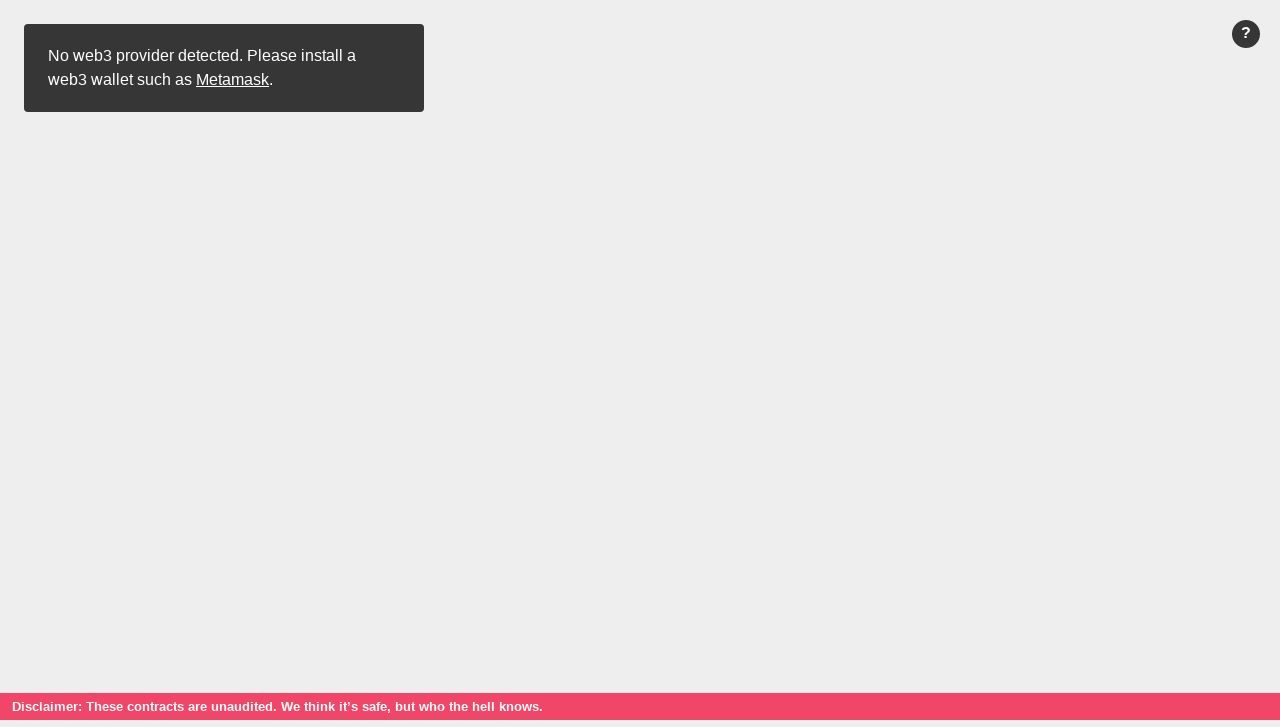

--- FILE ---
content_type: text/html; charset=utf-8
request_url: https://www.graffiteth.lol/
body_size: 235
content:
<!DOCTYPE html><html lang=""><head><meta charset="utf-8"><meta http-equiv="X-UA-Compatible" content="IE=edge"><meta name="viewport" content="width=device-width,initial-scale=1"><link rel="icon" href="/favicon.ico"><title>GraffitETH</title><link href="/css/app.c9ce855f.css" rel="preload" as="style"><link href="/css/chunk-vendors.2fa51c44.css" rel="preload" as="style"><link href="/js/app.1bec0bb6.js" rel="preload" as="script"><link href="/js/chunk-vendors.75c26b1d.js" rel="preload" as="script"><link href="/css/chunk-vendors.2fa51c44.css" rel="stylesheet"><link href="/css/app.c9ce855f.css" rel="stylesheet"></head><body><noscript><strong>We're sorry but GraffitETH doesn't work properly without JavaScript enabled. Please enable it to continue.</strong></noscript><div id="app"></div><footer class="fixed-footer"><div class="disclaimer">Disclaimer: These contracts are unaudited. We think it’s safe, but who the hell knows.</div></footer><script src="/js/chunk-vendors.75c26b1d.js"></script><script src="/js/app.1bec0bb6.js"></script></body></html>

--- FILE ---
content_type: application/javascript; charset=utf-8
request_url: https://www.graffiteth.lol/js/app.1bec0bb6.js
body_size: 39037
content:
(function(e){function a(a){for(var b,c,r=a[0],s=a[1],d=a[2],o=0,l=[];o<r.length;o++)c=r[o],Object.prototype.hasOwnProperty.call(n,c)&&n[c]&&l.push(n[c][0]),n[c]=0;for(b in s)Object.prototype.hasOwnProperty.call(s,b)&&(e[b]=s[b]);f&&f(a);while(l.length)l.shift()();return i.push.apply(i,d||[]),t()}function t(){for(var e,a=0;a<i.length;a++){for(var t=i[a],b=!0,r=1;r<t.length;r++){var s=t[r];0!==n[s]&&(b=!1)}b&&(i.splice(a--,1),e=c(c.s=t[0]))}return e}var b={},n={app:0},i=[];function c(a){if(b[a])return b[a].exports;var t=b[a]={i:a,l:!1,exports:{}};return e[a].call(t.exports,t,t.exports,c),t.l=!0,t.exports}c.m=e,c.c=b,c.d=function(e,a,t){c.o(e,a)||Object.defineProperty(e,a,{enumerable:!0,get:t})},c.r=function(e){"undefined"!==typeof Symbol&&Symbol.toStringTag&&Object.defineProperty(e,Symbol.toStringTag,{value:"Module"}),Object.defineProperty(e,"__esModule",{value:!0})},c.t=function(e,a){if(1&a&&(e=c(e)),8&a)return e;if(4&a&&"object"===typeof e&&e&&e.__esModule)return e;var t=Object.create(null);if(c.r(t),Object.defineProperty(t,"default",{enumerable:!0,value:e}),2&a&&"string"!=typeof e)for(var b in e)c.d(t,b,function(a){return e[a]}.bind(null,b));return t},c.n=function(e){var a=e&&e.__esModule?function(){return e["default"]}:function(){return e};return c.d(a,"a",a),a},c.o=function(e,a){return Object.prototype.hasOwnProperty.call(e,a)},c.p="/";var r=window["webpackJsonp"]=window["webpackJsonp"]||[],s=r.push.bind(r);r.push=a,r=r.slice();for(var d=0;d<r.length;d++)a(r[d]);var f=s;i.push([0,"chunk-vendors"]),t()})({0:function(e,a,t){e.exports=t("56d7")},"0ae1":function(e,a,t){},"0e9b":function(e){e.exports=JSON.parse('{"_format":"hh-sol-artifact-1","contractName":"GraffitETH2","sourceName":"contracts/GraffitETH2.sol","abi":[{"inputs":[{"internalType":"uint128","name":"width","type":"uint128"},{"internalType":"uint128","name":"height","type":"uint128"},{"internalType":"uint256","name":"taxRateNumerator","type":"uint256"},{"internalType":"uint256","name":"taxRateDenominator","type":"uint256"},{"internalType":"uint64","name":"taxStartTime","type":"uint64"},{"internalType":"uint64","name":"initialPrice","type":"uint64"},{"internalType":"uint256","name":"rugPullHeadsUp","type":"uint256"}],"stateMutability":"nonpayable","type":"constructor"},{"anonymous":false,"inputs":[{"indexed":true,"internalType":"address","name":"owner","type":"address"},{"indexed":true,"internalType":"address","name":"approved","type":"address"},{"indexed":true,"internalType":"uint256","name":"tokenId","type":"uint256"}],"name":"Approval","type":"event"},{"anonymous":false,"inputs":[{"indexed":true,"internalType":"address","name":"owner","type":"address"},{"indexed":true,"internalType":"address","name":"operator","type":"address"},{"indexed":false,"internalType":"bool","name":"approved","type":"bool"}],"name":"ApprovalForAll","type":"event"},{"anonymous":false,"inputs":[{"indexed":true,"internalType":"uint256","name":"pixelID","type":"uint256"},{"indexed":true,"internalType":"address","name":"seller","type":"address"},{"indexed":true,"internalType":"address","name":"buyer","type":"address"},{"indexed":false,"internalType":"uint64","name":"price","type":"uint64"}],"name":"Bought","type":"event"},{"anonymous":false,"inputs":[{"indexed":true,"internalType":"uint256","name":"pixelID","type":"uint256"},{"indexed":true,"internalType":"address","name":"owner","type":"address"},{"indexed":false,"internalType":"uint8","name":"color","type":"uint8"}],"name":"ColorChanged","type":"event"},{"anonymous":false,"inputs":[{"indexed":true,"internalType":"address","name":"account","type":"address"},{"indexed":true,"internalType":"address","name":"depositor","type":"address"},{"indexed":false,"internalType":"uint64","name":"amount","type":"uint64"},{"indexed":false,"internalType":"int64","name":"balance","type":"int64"}],"name":"Deposited","type":"event"},{"anonymous":false,"inputs":[{"indexed":true,"internalType":"uint256","name":"pixelID","type":"uint256"},{"indexed":true,"internalType":"address","name":"owner","type":"address"},{"indexed":true,"internalType":"address","name":"receiver","type":"address"},{"indexed":false,"internalType":"uint64","name":"amount","type":"uint64"}],"name":"Earmarked","type":"event"},{"anonymous":false,"inputs":[{"indexed":true,"internalType":"address","name":"previousOwner","type":"address"},{"indexed":true,"internalType":"address","name":"newOwner","type":"address"}],"name":"OwnershipTransferred","type":"event"},{"anonymous":false,"inputs":[{"indexed":true,"internalType":"uint256","name":"pixelID","type":"uint256"},{"indexed":true,"internalType":"address","name":"oldOwner","type":"address"},{"indexed":true,"internalType":"address","name":"newOwner","type":"address"},{"indexed":false,"internalType":"uint64","name":"amount","type":"uint64"}],"name":"PixelClaimed","type":"event"},{"anonymous":false,"inputs":[{"indexed":true,"internalType":"uint256","name":"pixelID","type":"uint256"},{"indexed":true,"internalType":"address","name":"owner","type":"address"},{"indexed":false,"internalType":"uint64","name":"price","type":"uint64"}],"name":"PriceChanged","type":"event"},{"anonymous":false,"inputs":[{"indexed":true,"internalType":"address","name":"sender","type":"address"},{"indexed":false,"internalType":"uint256","name":"timestamp","type":"uint256"},{"indexed":false,"internalType":"uint256","name":"rugPullTime","type":"uint256"}],"name":"RugPullAnnounced","type":"event"},{"anonymous":false,"inputs":[{"indexed":true,"internalType":"address","name":"sender","type":"address"}],"name":"RugPullDisabled","type":"event"},{"anonymous":false,"inputs":[{"indexed":true,"internalType":"address","name":"sender","type":"address"},{"indexed":true,"internalType":"address","name":"receiver","type":"address"},{"indexed":false,"internalType":"uint256","name":"value","type":"uint256"}],"name":"RugPulled","type":"event"},{"anonymous":false,"inputs":[{"indexed":false,"internalType":"uint256","name":"amount","type":"uint256"},{"indexed":true,"internalType":"address","name":"receiver","type":"address"}],"name":"TaxWithdrawn","type":"event"},{"anonymous":false,"inputs":[{"indexed":true,"internalType":"address","name":"from","type":"address"},{"indexed":true,"internalType":"address","name":"to","type":"address"},{"indexed":true,"internalType":"uint256","name":"tokenId","type":"uint256"}],"name":"Transfer","type":"event"},{"anonymous":false,"inputs":[{"indexed":true,"internalType":"address","name":"account","type":"address"},{"indexed":true,"internalType":"address","name":"receiver","type":"address"},{"indexed":false,"internalType":"uint64","name":"amount","type":"uint64"},{"indexed":false,"internalType":"int64","name":"balance","type":"int64"}],"name":"Withdrawn","type":"event"},{"inputs":[],"name":"announceRugPull","outputs":[],"stateMutability":"nonpayable","type":"function"},{"inputs":[{"internalType":"address","name":"to","type":"address"},{"internalType":"uint256","name":"tokenId","type":"uint256"}],"name":"approve","outputs":[],"stateMutability":"nonpayable","type":"function"},{"inputs":[{"internalType":"address","name":"owner","type":"address"}],"name":"balanceOf","outputs":[{"internalType":"uint256","name":"","type":"uint256"}],"stateMutability":"view","type":"function"},{"inputs":[],"name":"baseURI","outputs":[{"internalType":"string","name":"","type":"string"}],"stateMutability":"view","type":"function"},{"inputs":[],"name":"checkRugPullAnnounced","outputs":[{"internalType":"bool","name":"","type":"bool"}],"stateMutability":"view","type":"function"},{"inputs":[],"name":"checkRugPullDisabled","outputs":[{"internalType":"bool","name":"","type":"bool"}],"stateMutability":"view","type":"function"},{"inputs":[{"internalType":"uint256","name":"pixelID","type":"uint256"},{"internalType":"uint64","name":"maxPrice","type":"uint64"},{"internalType":"uint64","name":"minAmount","type":"uint64"}],"name":"claim","outputs":[],"stateMutability":"nonpayable","type":"function"},{"inputs":[],"name":"deposit","outputs":[],"stateMutability":"payable","type":"function"},{"inputs":[{"internalType":"address","name":"buyerAddress","type":"address"},{"components":[{"internalType":"uint256","name":"pixelID","type":"uint256"},{"internalType":"uint64","name":"maxPrice","type":"uint64"},{"internalType":"uint64","name":"newPrice","type":"uint64"},{"internalType":"uint8","name":"color","type":"uint8"}],"internalType":"struct PixelBuyArgs[]","name":"buyArgss","type":"tuple[]"},{"components":[{"internalType":"uint256","name":"pixelID","type":"uint256"},{"internalType":"uint8","name":"newColor","type":"uint8"}],"internalType":"struct SetColorArgs[]","name":"setColorArgss","type":"tuple[]"},{"components":[{"internalType":"uint256","name":"pixelID","type":"uint256"},{"internalType":"uint64","name":"newPrice","type":"uint64"}],"internalType":"struct SetPriceArgs[]","name":"setPriceArgss","type":"tuple[]"}],"name":"depositAndEdit","outputs":[],"stateMutability":"payable","type":"function"},{"inputs":[{"internalType":"address","name":"account","type":"address"}],"name":"depositTo","outputs":[],"stateMutability":"payable","type":"function"},{"inputs":[],"name":"disableRugPull","outputs":[],"stateMutability":"nonpayable","type":"function"},{"inputs":[{"internalType":"uint256","name":"pixelID","type":"uint256"},{"internalType":"address","name":"receiver","type":"address"},{"internalType":"uint64","name":"amount","type":"uint64"}],"name":"earmark","outputs":[],"stateMutability":"nonpayable","type":"function"},{"inputs":[{"internalType":"address","name":"buyerAddress","type":"address"},{"components":[{"internalType":"uint256","name":"pixelID","type":"uint256"},{"internalType":"uint64","name":"maxPrice","type":"uint64"},{"internalType":"uint64","name":"newPrice","type":"uint64"},{"internalType":"uint8","name":"color","type":"uint8"}],"internalType":"struct PixelBuyArgs[]","name":"buyArgss","type":"tuple[]"},{"components":[{"internalType":"uint256","name":"pixelID","type":"uint256"},{"internalType":"uint8","name":"newColor","type":"uint8"}],"internalType":"struct SetColorArgs[]","name":"setColorArgss","type":"tuple[]"},{"components":[{"internalType":"uint256","name":"pixelID","type":"uint256"},{"internalType":"uint64","name":"newPrice","type":"uint64"}],"internalType":"struct SetPriceArgs[]","name":"setPriceArgss","type":"tuple[]"}],"name":"edit","outputs":[],"stateMutability":"nonpayable","type":"function"},{"inputs":[{"internalType":"uint256","name":"pixelID","type":"uint256"}],"name":"exists","outputs":[{"internalType":"bool","name":"","type":"bool"}],"stateMutability":"view","type":"function"},{"inputs":[{"internalType":"uint256","name":"tokenId","type":"uint256"}],"name":"getApproved","outputs":[{"internalType":"address","name":"","type":"address"}],"stateMutability":"view","type":"function"},{"inputs":[{"internalType":"address","name":"account","type":"address"}],"name":"getBalance","outputs":[{"internalType":"int64","name":"","type":"int64"}],"stateMutability":"view","type":"function"},{"inputs":[{"internalType":"uint256","name":"pixelID","type":"uint256"}],"name":"getEarmarkAmount","outputs":[{"internalType":"uint64","name":"","type":"uint64"}],"stateMutability":"view","type":"function"},{"inputs":[{"internalType":"uint256","name":"pixelID","type":"uint256"}],"name":"getEarmarkReceiver","outputs":[{"internalType":"address","name":"","type":"address"}],"stateMutability":"view","type":"function"},{"inputs":[],"name":"getInitialPrice","outputs":[{"internalType":"uint64","name":"","type":"uint64"}],"stateMutability":"view","type":"function"},{"inputs":[{"internalType":"address","name":"account","type":"address"}],"name":"getLastTaxPayment","outputs":[{"internalType":"uint64","name":"","type":"uint64"}],"stateMutability":"view","type":"function"},{"inputs":[],"name":"getMaxPixelID","outputs":[{"internalType":"uint256","name":"","type":"uint256"}],"stateMutability":"view","type":"function"},{"inputs":[{"internalType":"uint256","name":"pixelID","type":"uint256"}],"name":"getNominalPrice","outputs":[{"internalType":"uint64","name":"","type":"uint64"}],"stateMutability":"view","type":"function"},{"inputs":[],"name":"getOwnerWithdrawableAmount","outputs":[{"internalType":"uint64","name":"","type":"uint64"}],"stateMutability":"view","type":"function"},{"inputs":[{"internalType":"uint256","name":"pixelID","type":"uint256"}],"name":"getPrice","outputs":[{"internalType":"uint64","name":"","type":"uint64"}],"stateMutability":"view","type":"function"},{"inputs":[{"internalType":"address","name":"account","type":"address"}],"name":"getRecordedBalance","outputs":[{"internalType":"int64","name":"","type":"int64"}],"stateMutability":"view","type":"function"},{"inputs":[],"name":"getRugPullHeadsUp","outputs":[{"internalType":"uint256","name":"","type":"uint256"}],"stateMutability":"view","type":"function"},{"inputs":[],"name":"getRugPullTime","outputs":[{"internalType":"uint256","name":"","type":"uint256"}],"stateMutability":"view","type":"function"},{"inputs":[{"internalType":"address","name":"account","type":"address"}],"name":"getTaxBase","outputs":[{"internalType":"uint64","name":"","type":"uint64"}],"stateMutability":"view","type":"function"},{"inputs":[],"name":"getTaxRate","outputs":[{"internalType":"uint256","name":"","type":"uint256"},{"internalType":"uint256","name":"","type":"uint256"}],"stateMutability":"view","type":"function"},{"inputs":[],"name":"getTaxStartTime","outputs":[{"internalType":"uint64","name":"","type":"uint64"}],"stateMutability":"view","type":"function"},{"inputs":[],"name":"getTotalInitialSaleRevenue","outputs":[{"internalType":"uint256","name":"","type":"uint256"}],"stateMutability":"view","type":"function"},{"inputs":[],"name":"getTotalTaxesPaid","outputs":[{"internalType":"uint64","name":"","type":"uint64"}],"stateMutability":"view","type":"function"},{"inputs":[{"internalType":"address","name":"account","type":"address"}],"name":"getTotalTaxesPaidBy","outputs":[{"internalType":"uint64","name":"","type":"uint64"}],"stateMutability":"view","type":"function"},{"inputs":[],"name":"getTotalWithdrawnByOwner","outputs":[{"internalType":"uint256","name":"","type":"uint256"}],"stateMutability":"view","type":"function"},{"inputs":[{"internalType":"address","name":"account","type":"address"}],"name":"getVirtualTotalTaxesPaidBy","outputs":[{"internalType":"uint64","name":"","type":"uint64"}],"stateMutability":"view","type":"function"},{"inputs":[{"internalType":"uint256[]","name":"pixelIDs","type":"uint256[]"},{"internalType":"address[]","name":"owners","type":"address[]"},{"internalType":"uint64[]","name":"prices","type":"uint64[]"},{"internalType":"uint8[]","name":"colors","type":"uint8[]"}],"name":"init","outputs":[],"stateMutability":"nonpayable","type":"function"},{"inputs":[{"internalType":"address","name":"owner","type":"address"},{"internalType":"address","name":"operator","type":"address"}],"name":"isApprovedForAll","outputs":[{"internalType":"bool","name":"","type":"bool"}],"stateMutability":"view","type":"function"},{"inputs":[],"name":"isInitializing","outputs":[{"internalType":"bool","name":"","type":"bool"}],"stateMutability":"view","type":"function"},{"inputs":[],"name":"name","outputs":[{"internalType":"string","name":"","type":"string"}],"stateMutability":"view","type":"function"},{"inputs":[],"name":"owner","outputs":[{"internalType":"address","name":"","type":"address"}],"stateMutability":"view","type":"function"},{"inputs":[{"internalType":"uint256","name":"tokenId","type":"uint256"}],"name":"ownerOf","outputs":[{"internalType":"address","name":"","type":"address"}],"stateMutability":"view","type":"function"},{"inputs":[{"internalType":"address","name":"account","type":"address"}],"name":"payTaxes","outputs":[],"stateMutability":"nonpayable","type":"function"},{"inputs":[{"internalType":"address","name":"receiver","type":"address"},{"internalType":"uint256","name":"value","type":"uint256"}],"name":"performRugPull","outputs":[],"stateMutability":"nonpayable","type":"function"},{"inputs":[],"name":"renounceOwnership","outputs":[],"stateMutability":"nonpayable","type":"function"},{"inputs":[{"internalType":"address","name":"","type":"address"},{"internalType":"address","name":"","type":"address"},{"internalType":"uint256","name":"","type":"uint256"}],"name":"safeTransferFrom","outputs":[],"stateMutability":"nonpayable","type":"function"},{"inputs":[{"internalType":"address","name":"","type":"address"},{"internalType":"address","name":"","type":"address"},{"internalType":"uint256","name":"","type":"uint256"},{"internalType":"bytes","name":"","type":"bytes"}],"name":"safeTransferFrom","outputs":[],"stateMutability":"nonpayable","type":"function"},{"inputs":[{"internalType":"address","name":"operator","type":"address"},{"internalType":"bool","name":"approved","type":"bool"}],"name":"setApprovalForAll","outputs":[],"stateMutability":"nonpayable","type":"function"},{"inputs":[],"name":"stopInitialization","outputs":[],"stateMutability":"nonpayable","type":"function"},{"inputs":[{"internalType":"bytes4","name":"interfaceId","type":"bytes4"}],"name":"supportsInterface","outputs":[{"internalType":"bool","name":"","type":"bool"}],"stateMutability":"view","type":"function"},{"inputs":[],"name":"symbol","outputs":[{"internalType":"string","name":"","type":"string"}],"stateMutability":"view","type":"function"},{"inputs":[{"internalType":"uint256","name":"index","type":"uint256"}],"name":"tokenByIndex","outputs":[{"internalType":"uint256","name":"","type":"uint256"}],"stateMutability":"view","type":"function"},{"inputs":[{"internalType":"address","name":"owner","type":"address"},{"internalType":"uint256","name":"index","type":"uint256"}],"name":"tokenOfOwnerByIndex","outputs":[{"internalType":"uint256","name":"","type":"uint256"}],"stateMutability":"view","type":"function"},{"inputs":[{"internalType":"uint256","name":"tokenId","type":"uint256"}],"name":"tokenURI","outputs":[{"internalType":"string","name":"","type":"string"}],"stateMutability":"view","type":"function"},{"inputs":[],"name":"totalSupply","outputs":[{"internalType":"uint256","name":"","type":"uint256"}],"stateMutability":"view","type":"function"},{"inputs":[{"internalType":"address","name":"","type":"address"},{"internalType":"address","name":"","type":"address"},{"internalType":"uint256","name":"","type":"uint256"}],"name":"transferFrom","outputs":[],"stateMutability":"nonpayable","type":"function"},{"inputs":[{"internalType":"address","name":"newOwner","type":"address"}],"name":"transferOwnership","outputs":[],"stateMutability":"nonpayable","type":"function"},{"inputs":[{"internalType":"address","name":"account","type":"address"},{"internalType":"uint64","name":"amount","type":"uint64"},{"internalType":"address","name":"receiver","type":"address"}],"name":"withdraw","outputs":[],"stateMutability":"nonpayable","type":"function"},{"inputs":[{"internalType":"address","name":"account","type":"address"},{"internalType":"address","name":"receiver","type":"address"}],"name":"withdrawMax","outputs":[],"stateMutability":"nonpayable","type":"function"},{"inputs":[{"internalType":"address","name":"receiver","type":"address"}],"name":"withdrawMaxOwner","outputs":[],"stateMutability":"nonpayable","type":"function"},{"inputs":[{"internalType":"uint64","name":"amount","type":"uint64"},{"internalType":"address","name":"receiver","type":"address"}],"name":"withdrawOwner","outputs":[],"stateMutability":"nonpayable","type":"function"}],"bytecode":"[base64]","deployedBytecode":"[base64]","linkReferences":{},"deployedLinkReferences":{}}')},1:function(e,a){},2:function(e,a){},"33fb":function(e,a,t){e.exports=t.p+"img/logoRainbow.9fc79ccc.svg"},"56d7":function(e,a,t){"use strict";t.r(a);t("e260"),t("e6cf"),t("cca6"),t("a79d");var b,n,i=t("2b0e"),c=function(){var e=this,a=e.$createElement,t=e._self._c||a;return t("div",{attrs:{id:"app"}},[t("Canvas",{attrs:{wrongNetwork:e.wrongNetwork},on:{pixelSelected:e.onPixelSelected,cursorPixelChanged:e.onCursorPixelChanged}}),t("Panels",{attrs:{selectedPixel:e.selectedPixel,cursorPixel:e.cursorPixel,wrongNetwork:e.wrongNetwork}})],1)},r=[],s=function(){var e=this,a=e.$createElement,t=e._self._c||a;return t("canvas",{ref:"canvas",on:{mousedown:e.onMouseDown,mousemove:e.onMouseMove,mouseup:e.onMouseUp,wheel:e.onWheel}})},d=[],f=t("8785"),o=t("c030"),l=t("9530"),u=t.n(l),p=(t("99af"),t("d3b7"),t("3835")),h=t("b85c"),m=[151,151],y=.12,v="0xA70e070C350F97200CA28F9FBe0Dc85c2c8ca79E",x=[["#ffffff",[255,255,255,255]],["#e4e4e4",[228,228,228,255]],["#888888",[136,136,136,255]],["#222222",[34,34,34,255]],["#ffa7d1",[255,167,209,255]],["#e50000",[229,0,0,255]],["#e59500",[229,149,0,255]],["#a06a42",[160,106,66,255]],["#e5d900",[229,217,0,255]],["#94e044",[148,224,68,255]],["#02be01",[2,190,1,255]],["#00d3dd",[0,211,221,255]],["#0083c7",[0,131,199,255]],["#0000ea",[0,0,234,255]],["#cf6ee4",[207,110,228,255]],["#820080",[130,0,128,255]]],w=[],g=[],C={},_=Object(h["a"])(x.entries());try{for(_.s();!(b=_.n()).done;){var T=Object(p["a"])(b.value,2),P=T[0],k=Object(p["a"])(T[1],2),I=k[0],D=k[1];w.push(I),g.push(D),C[I]=P}}catch(Ha){_.e(Ha)}finally{_.f()}function M(e,a){return e[0]+e[1]*a}function A(e,a){var t=e%a,b=Math.floor(e/a),n=[t,b];return console.assert(M(n,a)==e),n}function S(e){var a=e.substring(0,6),t=e.substring(38);return a.concat("…",t)}function O(e){return e.div(1e9)}function $(e){return e.mul(1e9)}function E(e){return e.div("1000000000000000000")}function B(e){var a=o["a"].BigNumber.from(e),t=1e5,b=a.mul(Math.round(y*t)).div(t);return b.div(12)}function F(e,a){for(var t=[],b=0;b<e.length;b++)t.push(e[b]+a[b]);return t}function R(e,a){var t,b=[],n=Object(h["a"])(e);try{for(n.s();!(t=n.n()).done;){var i=t.value;b.push(i*a)}}catch(Ha){n.e(Ha)}finally{n.f()}return b}function j(e,a){return R(e,1/a)}function z(e){var a,t=[],b=Object(h["a"])(e);try{for(b.s();!(a=b.n()).done;){var n=a.value;t.push(-n)}}catch(Ha){b.e(Ha)}finally{b.f()}return t}function H(e,a){return F(e,z(a))}var N=u()(n||(n=Object(f["a"])(['\n  {\n    graffiti(id: "") {\n      pixels\n    }\n  }\n']))),W=1,U=50,q=4;function G(e){var a=e.target.getBoundingClientRect(),t=e.pageX-a.left-scrollX,b=e.pageY-a.top-scrollY;return[t,b]}function Y(e){return e[0]>=0&&e[1]>=0&&e[0]<m[0]&&e[1]<m[1]}function L(e,a){return!e&&!a||!(!e||!a)&&(e[0]==a[0]&&e[1]==a[1])}var J,V={name:"Canvas",props:["wrongNetwork"],data:function(){return{ctx:null,canvasSize:[0,0],pixelSize:10,canvasOrigin:[0,0],selectedPixelCoords:null,offscreenCanvas:null,offscreenCtx:null,imageData:null,mouseDownCanvasCoords:null,mouseMoveCanvasCoords:null,mouseUpCanvasCoords:null}},computed:{mouseDownPixelCoords:function(){return this.mouseDownCanvasCoords?this.canvasToPixelCoords(this.mouseDownCanvasCoords):null},mouseMovePixelCoords:function(){return this.mouseMoveCanvasCoords?this.canvasToPixelCoords(this.mouseMoveCanvasCoords):null},mouseUpPixelCoords:function(){return this.mouseUpCanvasCoords?this.canvasToPixelCoords(this.mouseUpCanvasCoords):null},dragging:function(){return!!this.mouseDownCanvasCoords},canvasOriginDragged:function(){if(!this.mouseDownCanvasCoords||!this.mouseMoveCanvasCoords)return this.canvasOrigin;var e=F(this.canvasOrigin,H(this.mouseMoveCanvasCoords,this.mouseDownCanvasCoords));return e[0]=Math.max(e[0],-R(m,this.pixelSize)[0]),e[1]=Math.max(e[1],-R(m,this.pixelSize)[1]),e},selectedPixelCanvasCoords:function(){return this.selectedPixelCoords?this.pixelToCanvasCoords(this.selectedPixelCoords):null}},created:function(){window.addEventListener("resize",this.onResize)},mounted:function(){var e=this;this.ctx=this.$refs.canvas.getContext("2d"),this.resizeCanvas(),this.canvasOrigin=R(F(R(m,-this.pixelSize),this.canvasSize),2),this.canvasOrigin=H(j(this.canvasSize,2),R(m,this.pixelSize/2)),this.offscreenCanvas=document.createElement("canvas"),this.offscreenCanvas.width=m[0],this.offscreenCanvas.height=m[1],this.offscreenCtx=this.offscreenCanvas.getContext("2d"),this.offscreenCtx.imageSmoothingEnabled=!1,this.imageData=this.offscreenCtx.createImageData(m[0],m[1]),this.draw(),this.$apolloClient.query({query:N}).then((function(a){e.setPixelsFromGraph(a.data),e.draw()})),null!==this.$provider&&this.$contract.on("ColorChanged",(function(a,t,b){e.imageData&&(e.setPixel(a.toNumber(),b),e.offscreenCtx.putImageData(e.imageData,0,0),e.draw())}))},destroyed:function(){window.removeEventListener("resize",this.onResize)},methods:{onResize:function(){this.resizeCanvas(),this.draw()},canvasToPixelCoords:function(e){var a=j(H(e,this.canvasOriginDragged),this.pixelSize),t=[Math.floor(a[0]),Math.floor(a[1])];return Y(t)?t:null},pixelToCanvasCoords:function(e){return F(R(e,this.pixelSize),this.canvasOriginDragged)},resizeCanvas:function(){var e=window.innerWidth,a=window.innerHeight;this.canvasSize=[e,a],this.$refs.canvas.width=e,this.$refs.canvas.height=a},draw:function(){var e=this;this.redrawRequested||(this.redrawRequested=!0,window.requestAnimationFrame((function(){if(e.redrawRequested=!1,e.ctx.fillStyle="#eeeeee",e.ctx.fillRect(0,0,e.canvasSize[0],e.canvasSize[1]),e.ctx.save(),e.ctx.imageSmoothingEnabled=!1,e.ctx.translate(e.canvasOriginDragged[0],e.canvasOriginDragged[1]),e.ctx.scale(e.pixelSize,e.pixelSize),e.ctx.drawImage(e.offscreenCanvas,0,0),e.ctx.restore(),e.ctx.beginPath(),e.ctx.fillRect(0,0,e.pixelSize,e.pixelSize),e.ctx.stroke(),e.selectedPixelCanvasCoords){var a=[e.selectedPixelCanvasCoords[0]-q/2,e.selectedPixelCanvasCoords[1]-q/2],t=[e.pixelSize+q/2,e.pixelSize+q/2];e.ctx.save(),e.ctx.lineWidth=q,e.ctx.beginPath(),e.ctx.rect(a[0],a[1],t[0],t[1]),e.ctx.stroke(),e.ctx.restore()}})))},setPixelsFromGraph:function(e){for(var a=e.graffiti.pixels,t=o["a"].utils.arrayify(a),b=0;b<t.length;b++)this.setPixel(b,t[b]);this.offscreenCtx.putImageData(this.imageData,0,0)},setPixel:function(e,a){for(var t=g[a],b=A(e,m[0]),n=4*(b[0]+b[1]*m[1]),i=0;i<4;i++)this.imageData.data[n+i]=t[i]},zoom:function(e,a){var t=H(this.canvasOrigin,a),b=this.pixelSize;this.pixelSize=this.pixelSize*e,this.pixelSize=Math.max(this.pixelSize,W),this.pixelSize=Math.min(this.pixelSize,U);var n=this.pixelSize/b,i=R(t,n);this.canvasOrigin=F(a,i),this.draw()},onMouseDown:function(e){0==e.button&&(this.mouseDownCanvasCoords=G(e))},onMouseMove:function(e){var a=this.mouseMovePixelCoords;this.mouseMoveCanvasCoords=G(e);var t=this.mouseMovePixelCoords;this.dragging?this.draw():L(a,t)||this.$emit("cursorPixelChanged",t)},onMouseUp:function(e){this.mouseDownCanvasCoords&&(this.mouseUpCanvasCoords=G(e),L(this.mouseUpCanvasCoords,this.mouseDownCanvasCoords)&&(L(this.mouseUpPixelCoords,this.selectedPixelCoords)?this.selectedPixelCoords=null:this.selectedPixelCoords=this.mouseUpPixelCoords,this.$emit("pixelSelected",this.selectedPixelCoords),this.draw()),this.canvasOrigin=this.canvasOriginDragged,this.mouseDownCanvasCoords=null)},onWheel:function(e){this.mouseDownCanvasCoords||this.zoom(1-e.deltaY/10,[e.pageX,e.pageY])}}},X=V,K=(t("b017"),t("2877")),Q=Object(K["a"])(X,s,d,!1,null,"66d97230",null),Z=Q.exports,ee=function(){var e=this,a=e.$createElement,t=e._self._c||a;return t("div",{staticClass:"is-overlay"},[t("div",{attrs:{id:"i"},on:{click:function(a){e.aboutModalActive=!0}}},[e._v("?")]),e.aboutModalActive?t("AboutModal",{attrs:{active:e.aboutModalActive},on:{close:function(a){e.aboutModalActive=!1}}}):e._e(),t("div",[e.cursorPixel?t("div",{attrs:{id:"coords"}},[e._v(e._s(e.cursorPixel[0])+", "+e._s(e.cursorPixel[1]))]):e._e(),e.noWeb3||e.wrongNetwork?e._e():t("div",{staticClass:"is-flex is-flex-wrap-wrap is-flex-direction-column is-align-content-flex-start interface"},[e.wrongNetwork?e._e():t("ConnectPanel",{attrs:{account:e.account},on:{error:function(a){return e.onError(a)},accountChanged:e.onAccountChanged}}),e.account?t("AccountPanel",{attrs:{account:e.account,balance:e.balance,taxBase:e.taxBase},on:{error:function(a){return e.onError(a)}}}):e._e(),t("PixelPanel",{attrs:{selectedPixel:e.selectedPixel,account:e.account,balance:e.balance,taxBase:e.taxBase},on:{error:function(a){return e.onError(a)}}}),e.account?t("OwnedPixelPanel",{attrs:{account:e.account,canvasSelectedPixel:e.selectedPixel},on:{error:function(a){return e.onError(a)}}}):e._e(),t("hr",{staticClass:"flex-break"}),e._l(e.errors,(function(a){return t("div",{key:a.key,staticClass:"notification is-danger error-notification m-4"},[t("button",{staticClass:"delete",on:{click:function(t){return e.removeError(a.key)}}}),e._v(" "+e._s(a.message)+" ")])}))],2),e.noWeb3?t("div",{staticClass:"notification is-dark connection-notification m-5"},[e._v(" No web3 provider detected. Please install a web3 wallet such as "),t("a",{attrs:{href:"https://metamask.io/"}},[e._v("Metamask")]),e._v(". ")]):e._e(),null!==e.wrongNetwork&&e.wrongNetwork?t("div",{staticClass:"notification is-dark connection-notification m-5"},[e._v(" You are connected to a wrong network. Please change to xDai and refresh the page. If you're using Metamask, find instructions "),t("a",{attrs:{href:"https://www.xdaichain.com/for-users/wallets/metamask/metamask-setup"}},[e._v("here")]),e._v(". ")]):e._e()])],1)},ae=[],te=(t("96cf"),t("1da1")),be=function(){var e=this,a=e.$createElement,t=e._self._c||a;return e.account?e._e():t("Panel",{attrs:{title:"Wallet Connection"}},[t("div",{staticClass:"panel-block"},[t("button",{staticClass:"button is-fullwidth is-dark",class:{"is-loading":e.waitingForAccount},on:{click:e.connect}},[e._v(" Connect ")])])])},ne=[],ie=function(){var e=this,a=e.$createElement,t=e._self._c||a;return t("article",{staticClass:"panel is-outlined m-4"},[t("div",{staticClass:"panel-heading"},[e._v(" "+e._s(e.title)+" "),e.folded?e._e():t("chevron-up-icon",{staticClass:"is-pulled-right",attrs:{size:"1.5x"},on:{click:function(a){e.folded=!0}}}),e.folded?t("chevron-down-icon",{staticClass:"is-pulled-right",attrs:{size:"1.5x"},on:{click:function(a){e.folded=!1}}}):e._e()],1),e.folded?e._e():e._t("default")],2)},ce=[],re=t("0a35"),se={name:"Panel",props:["title"],components:{ChevronUpIcon:re["b"],ChevronDownIcon:re["a"]},data:function(){return{folded:!1}}},de=se,fe=(t("ca8a"),Object(K["a"])(de,ie,ce,!1,null,"564784b8",null)),oe=fe.exports,le={name:"ConnectPanel",props:["account"],components:{Panel:oe},data:function(){return{waitingForAccount:!1}},created:function(){var e=this;window.ethereum.on("accountsChanged",this.onAccountsChanged),this.$provider.listAccounts().then((function(a){a.length>0&&e.$emit("accountChanged",a[0])}))},methods:{connect:function(){var e=this;return Object(te["a"])(regeneratorRuntime.mark((function a(){var t;return regeneratorRuntime.wrap((function(a){while(1)switch(a.prev=a.next){case 0:return e.waitingForAccount=!0,a.prev=1,a.next=4,window.ethereum.request({method:"eth_requestAccounts"});case 4:t=a.sent,a.next=10;break;case 7:a.prev=7,a.t0=a["catch"](1),e.$emit("error","Failed to requests accounts: "+a.t0.message);case 10:e.$emit("accountChanged",o["a"].utils.getAddress(t[0])),e.waitingForAccount=!1;case 12:case"end":return a.stop()}}),a,null,[[1,7]])})))()},onAccountsChanged:function(e){e.length>=0?this.$emit("accountChanged",o["a"].utils.getAddress(e[0])):this.$emit("error","No connected account.")}}},ue=le,pe=Object(K["a"])(ue,be,ne,!1,null,null,null),he=pe.exports,me=function(){var e=this,a=e.$createElement,t=e._self._c||a;return t("Panel",{attrs:{title:"Account"}},[t("div",{staticClass:"panel-block"},[t("table",{staticClass:"table is-fullwidth"},[t("tbody",[t("tr",[t("th",[e._v("Address")]),t("td",[t("AddressLink",{attrs:{address:e.account}})],1)]),t("tr",[t("th",[e._v("Balance")]),t("td",[e._v(e._s(e.balanceStr))])]),t("tr",[t("th",[e._v("Monthly Tax")]),t("td",[e._v(e._s(e.taxPerMonthStr))])])])])]),t("div",{staticClass:"panel-block"},[t("form",{staticClass:"is-fullwidth"},[t("div",{staticClass:"field"},[t("label",{staticClass:"label"},[e._v(" Manage account balance ")]),t("DepositField",{attrs:{account:e.account},on:{error:function(a){return e.$emit("error",a)}}}),t("WithdrawField",{attrs:{account:e.account,balance:e.balance},on:{error:function(a){return e.$emit("error",a)}}}),t("p",[e._v(" (If your balance runs out, you can lose your pixels!) ")])],1)])])])},ye=[],ve=function(){var e=this,a=e.$createElement,t=e._self._c||a;return t("div",{staticClass:"field has-addons"},[t("div",{staticClass:"control"},[t("input",{directives:[{name:"model",rawName:"v-model",value:e.amountInput,expression:"amountInput"}],staticClass:"input",attrs:{type:"text",placeholder:"xDai"},domProps:{value:e.amountInput},on:{input:function(a){a.target.composing||(e.amountInput=a.target.value)}}}),e.amountInput&&e.amountInvalid?t("p",{staticClass:"help is-danger"},[e._v("Invalid deposit amount")]):e._e()]),t("div",{staticClass:"control"},[t("a",{staticClass:"button is-dark",class:{"is-loading":e.waitingForTx},attrs:{disabled:e.amountInvalid},on:{click:e.deposit}},[e._v(" Deposit ")])])])},xe=[],we={name:"DepositField",props:["account"],data:function(){return{amountInput:null,waitingForTx:!1}},computed:{amount:function(){try{return o["a"].utils.parseEther(this.amountInput)}catch(Ha){return null}},amountInvalid:function(){return null===this.amount||this.amount.lte(0)||0!=this.amount.mod(1e9)}},methods:{deposit:function(){var e=this;return Object(te["a"])(regeneratorRuntime.mark((function a(){var t,b;return regeneratorRuntime.wrap((function(a){while(1)switch(a.prev=a.next){case 0:if(!e.amountInvalid){a.next=2;break}return a.abrupt("return");case 2:return e.waitingForTx=!0,a.prev=3,t=e.$provider.getSigner(e.account),b=e.$contract.connect(t),a.next=8,b.deposit({value:e.amount});case 8:e.amountInput="",a.next=14;break;case 11:a.prev=11,a.t0=a["catch"](3),e.$emit("error","Failed to send deposit transaction: "+a.t0.message);case 14:e.waitingForTx=!1;case 15:case"end":return a.stop()}}),a,null,[[3,11]])})))()}}},ge=we,Ce=Object(K["a"])(ge,ve,xe,!1,null,null,null),_e=Ce.exports,Te=function(){var e=this,a=e.$createElement,t=e._self._c||a;return t("div",{staticClass:"field has-addons"},[t("div",{staticClass:"control"},[t("input",{directives:[{name:"model",rawName:"v-model",value:e.amountInput,expression:"amountInput"}],staticClass:"input",attrs:{type:"text",placeholder:"xDai"},domProps:{value:e.amountInput},on:{input:function(a){a.target.composing||(e.amountInput=a.target.value)}}}),e.amountInput&&e.amountInvalid?t("p",{staticClass:"help is-danger"},[e._v("Invalid withdraw amount")]):e._e()]),t("div",{staticClass:"control"},[t("a",{staticClass:"button is-dark",class:{"is-loading":e.waitingForTx},attrs:{disabled:e.amountInvalid},on:{click:e.withdraw}},[e._v(" Withdraw ")])])])},Pe=[],ke={name:"WithdrawField",props:["account","balance"],data:function(){return{amountInput:null,waitingForTx:!1}},computed:{amount:function(){try{return o["a"].utils.parseEther(this.amountInput)}catch(Ha){return null}},amountInvalid:function(){return null===this.amount||this.amount.lte(0)||null!==this.balance&&this.balance.lt(this.amount)}},methods:{withdraw:function(){var e=this;return Object(te["a"])(regeneratorRuntime.mark((function a(){var t,b;return regeneratorRuntime.wrap((function(a){while(1)switch(a.prev=a.next){case 0:if(!e.amountInvalid){a.next=2;break}return a.abrupt("return");case 2:return e.waitingForTx=!0,a.prev=3,t=e.$provider.getSigner(e.account),b=e.$contract.connect(t),a.next=8,b.withdraw(e.account,O(e.amount),e.account);case 8:e.amountInput="",a.next=14;break;case 11:a.prev=11,a.t0=a["catch"](3),e.$emit("error","Failed to send withdraw transaction: "+a.t0.message);case 14:e.waitingForTx=!1;case 15:case"end":return a.stop()}}),a,null,[[3,11]])})))()}}},Ie=ke,De=Object(K["a"])(Ie,Te,Pe,!1,null,null,null),Me=De.exports,Ae=function(){var e=this,a=e.$createElement,t=e._self._c||a;return t("a",{attrs:{href:e.blockscoutURL}},[e._v(e._s(e.shortAddress))])},Se=[],Oe={name:"AddressLink",props:["address"],computed:{shortAddress:function(){return null===this.address?"":S(this.address)},blockscoutURL:function(){return null===this.address?"":"https://blockscout.com/poa/xdai/address/"+this.address}}},$e=Oe,Ee=Object(K["a"])($e,Ae,Se,!1,null,null,null),Be=Ee.exports,Fe={name:"AccountPanel",props:["account","balance","taxBase"],components:{Panel:oe,DepositField:_e,WithdrawField:Me,AddressLink:Be},data:function(){return{waitingForAccount:!1}},computed:{balanceStr:function(){return this.balance?o["a"].utils.formatEther(this.balance)+" xDai":"Unknown"},taxPerMonthStr:function(){if(this.taxBase){var e=this.taxBase.mul(Math.round(1e5*y)).div(1e5),a=e.div(12);return o["a"].utils.formatEther(a)+" xDai"}return"Unknown"}}},Re=Fe,je=Object(K["a"])(Re,me,ye,!1,null,null,null),ze=je.exports,He=function(){var e=this,a=e.$createElement,t=e._self._c||a;return t("Panel",{attrs:{title:"Create Graffiti"}},[e.selectedPixel?t("div",[t("div",{staticClass:"panel-block"},[t("table",{staticClass:"table is-fullwidth"},[t("tbody",[t("tr",[t("th",[e._v("Coordinates")]),t("td",[e._v(e._s(e.selectedPixel[0])+", "+e._s(e.selectedPixel[1]))])]),t("tr",[t("th",[e._v("Pixel ID")]),t("td",[e._v(e._s(e.pixelID))])]),t("tr",[t("th",[e._v("Graffitier")]),e.unknownOwner?t("td",[e._v("Unknown")]):e.exists?e.selfOwned?t("td",[e._v("You")]):t("td",[t("AddressLink",{attrs:{address:e.owner}})],1):t("td",[e._v("None")])]),t("tr",[t("th",[e._v("Price")]),t("td",[e._v(e._s(e.formatDAI(e.price)))])])])])]),t("div",{staticClass:"panel-block"},[t("button",{staticClass:"button is-dark is-fullwidth",attrs:{disabled:!e.account||e.selfOwned},on:{click:e.onBuyClick}},[e._v(" Buy ")])])]):t("div",{staticClass:"panel-block"},[t("p",[e._v("Click on a pixel to select it.")])]),e.buyModalActive?t("BuyModal",{attrs:{selectedPixel:e.selectedPixel,active:e.buyModalActive,pixelID:e.pixelID,price:e.price,account:e.account,balance:e.balance,taxBase:e.taxBase},on:{close:function(a){e.buyModalActive=!1},error:function(a){return e.$emit("error",a)}}}):e._e()],1)},Ne=[],We=function(){var e=this,a=e.$createElement,t=e._self._c||a;return t("div",{staticClass:"modal is-fullwidth buy",class:{"is-active":e.active}},[t("div",{staticClass:"modal-background"}),t("div",{staticClass:"modal-card"},[t("header",{staticClass:"modal-card-head"},[t("p",{staticClass:"modal-card-title"},[e._v("Buy Pixel")]),t("button",{staticClass:"delete",attrs:{"aria-label":"close"},on:{click:function(a){return e.close()}}})]),t("section",{staticClass:"modal-card-body"},[t("table",{staticClass:"table is-fullwidth has-text-centered"},[e._m(0),t("tbody",[t("tr",[t("td",[e._v(e._s(e.pixelID))]),t("td",[e._v(e._s(e.selectedPixel[0])+", "+e._s(e.selectedPixel[1]))]),t("td",[e._v(e._s(e.formatDAI(e.price)))])])])]),t("form",[t("div",{staticClass:"field"},[t("label",{staticClass:"label"},[e._v(" New Color ")]),t("div",{staticClass:"control"},[t("v-swatches",{attrs:{swatches:e.swatches,"show-border":""},model:{value:e.colorSwatch,callback:function(a){e.colorSwatch=a},expression:"colorSwatch"}})],1)]),t("div",{staticClass:"field columns"},[t("div",{staticClass:"column"},[t("label",{staticClass:"label"},[e._v(" New Price (xDai) ")]),t("input",{directives:[{name:"model",rawName:"v-model",value:e.newPriceInput,expression:"newPriceInput"}],staticClass:"input is-expanded",class:{"is-danger":e.newPriceInput&&e.newPriceInvalid},attrs:{type:"text",placeholder:"xDai"},domProps:{value:e.newPriceInput},on:{input:function(a){a.target.composing||(e.newPriceInput=a.target.value)}}})]),t("div",{staticClass:"column"},[t("label",{staticClass:"label"},[e._v(" Added Monthly Tax ")]),t("p",[e._v(e._s(e.formatDAI(e.addedTax)))])])]),null!==e.totalTax&&!e.newPriceInvalid&&e.newPrice.gt(0)?t("div",{staticClass:"field has-text-success"},[e._v(" Your monthly tax will increase to "+e._s(e.formatDAI(e.totalTax))+". ")]):e._e(),null!==e.totalTax&&!e.newPriceInvalid&&e.newPrice.eq(0)?t("div",{staticClass:"field has-text-success"},[e._v(" Your monthly tax will remain unchanged at "+e._s(e.formatDAI(e.totalTax))+". ")]):e._e(),t("div",{staticClass:"field columns"},[t("div",{staticClass:"column"},[t("label",{staticClass:"label"},[e._v(" Amount to Deposit (xDai) ")]),t("input",{directives:[{name:"model",rawName:"v-model",value:e.depositInput,expression:"depositInput"}],staticClass:"input is-expanded",class:{"is-danger":e.depositInput&&e.depositInvalid},attrs:{type:"text",placeholder:"xDai"},domProps:{value:e.depositInput},on:{input:function(a){a.target.composing||(e.depositInput=a.target.value)}}})]),t("div",{staticClass:"column"},[t("label",{staticClass:"label"},[e._v(" Current balance ")]),t("p",[e._v(e._s(e.formatDAI(e.balance)))])])]),t("div",{staticClass:"field"},[""!=e.newPriceInput&&e.newPriceInvalid||""!=e.depositInput&&e.depositInvalid?t("p",{staticClass:"has-text-danger"},[e._v(" Some of your inputs are invalid. Please make sure the new price and the deposit amount are properly formatted, are not negative, and are not too fractional. ")]):e._e(),!e.inputsInvalid&&e.totalDepositCoversCost&&e.totalDepositSufficient?t("p",{staticClass:"has-text-success"},[e._v(" The cost of the pixel will be transferred from your deposit to the seller. After the transaction is complete, your balance will be "+e._s(e.formatDAI(e.balanceAfterPayment))+" which would "+e._s(e.noTaxesPaid?"last forever as you don't pay any taxes at the moment":"cover the Harberger taxes for the next "+e.taxMonths+" months.")+" ")]):e._e(),e.inputsInvalid||e.totalDepositCoversCost?e._e():t("p",{staticClass:"has-text-danger"},[e._v(" Your current balance is insufficient to pay for the pixel. Please increase the deposit amount by at least "+e._s(e.formatDAI(e.balanceAfterPayment.mul(-1)))+". ")]),e.inputsInvalid||!e.totalDepositCoversCost||e.totalDepositSufficient||e.noTaxesPaid?e._e():t("p",{staticClass:"has-text-warning"},[e._v(" Your current deposit is sufficient to pay for the pixel, but not much will be left to pay for Harberger taxes. If you don't increase your deposit, you risk losing all your pixels in the near future. It is recommended to increase the deposit amount by "+e._s(e.formatDAI(e.balanceAfterPayment.sub(e.totalTax.mul(e.recommendedMonths)).mul(-1)))+" or more to be on the safe side. ")])])])]),t("footer",{staticClass:"modal-card-foot"},[t("button",{staticClass:"button is-dark",class:{"is-loading":e.waitingForTx},attrs:{disabled:e.buyButtonDisabled},on:{click:function(a){return e.buy()}}},[e._v("Buy")]),t("button",{staticClass:"button",on:{click:function(a){return e.close()}}},[e._v("Cancel")])])])])},Ue=[function(){var e=this,a=e.$createElement,t=e._self._c||a;return t("thead",[t("th",[e._v("Pixel ID")]),t("th",[e._v("Coordinates")]),t("th",[e._v("Price")])])}],qe=(t("25f0"),t("4c53"),t("7f75")),Ge=t.n(qe),Ye={name:"BuyModal",components:{VSwatches:Ge.a},props:["active","price","pixelID","account","balance","taxBase","selectedPixel"],data:function(){var e="";return this.price&&E(this.price).toString(),{newPriceInput:e,depositInput:"0",waitingForTx:!1,colorSwatch:"#ffffff",swatches:w,recommendedMonths:3,formatDAI:function(e){return e?o["a"].utils.formatEther(e)+" xDai":"Unknown"}}},computed:{newPrice:function(){try{return o["a"].utils.parseEther(this.newPriceInput)}catch(Ha){return null}},newPriceInvalid:function(){return null===this.newPrice||this.newPrice.lt(0)||0!=this.newPrice.mod(1e9)},deposit:function(){try{return o["a"].utils.parseEther(this.depositInput)}catch(Ha){return null}},depositInvalid:function(){return null===this.deposit||this.deposit.lt(0)||0!=this.deposit.mod(1e9)},inputsInvalid:function(){return this.newPriceInvalid||this.depositInvalid},color:function(){return C[this.colorSwatch]},addedTax:function(){return this.newPriceInvalid?null:B(this.newPrice)},totalTax:function(){if(!this.taxBase)return null;if(!this.addedTax)return B(this.taxBase);var e=this.taxBase.add(this.newPrice);return B(e)},balanceAfterDeposit:function(){return this.balance&&this.deposit?this.balance.add(this.deposit):null},balanceAfterPayment:function(){return this.balanceAfterDeposit&&this.price?this.balanceAfterDeposit.sub(this.price):null},noTaxesPaid:function(){if(this.newPriceInvalid||null===this.taxBase)return null;var e=this.taxBase.add(this.newPrice);return e.eq(0)},taxMonths:function(){if(!this.balanceAfterPayment||!this.totalTax||this.newPriceInvalid||this.noTaxesPaid)return null;var e=this.taxBase.add(this.newPrice),a=B(e);return this.balanceAfterPayment.div(a)},totalDepositCoversCost:function(){return null===this.balanceAfterPayment?null:this.balanceAfterPayment.gte(0)},totalDepositSufficient:function(){return!!this.noTaxesPaid||(null===this.taxMonths?null:this.totalDepositCoversCost&&this.taxMonths.gte(this.recommendedMonths))},buyButtonDisabled:function(){return this.newPriceInvalid||this.depositInvalid||!this.totalDepositCoversCost}},watch:{price:{handler:function(){null!==this.price?this.newPriceInput=o["a"].utils.formatEther(this.price):this.newPriceInput=""},immediate:!0}},methods:{close:function(){this.$emit("close")},buy:function(){var e=this;return Object(te["a"])(regeneratorRuntime.mark((function a(){var t,b;return regeneratorRuntime.wrap((function(a){while(1)switch(a.prev=a.next){case 0:if(!e.buyButtonDisabled){a.next=2;break}return a.abrupt("return");case 2:return e.waitingForTx=!0,a.prev=3,t=e.$provider.getSigner(e.account),b=e.$contract.connect(t),a.next=8,b.depositAndEdit(e.account,[[e.pixelID,O(e.price),O(e.newPrice),e.color]],[],[],{value:e.deposit});case 8:e.newPriceInput="",a.next=14;break;case 11:a.prev=11,a.t0=a["catch"](3),e.$emit("error","Failed to send buy transaction: "+a.t0.message);case 14:e.waitingForTx=!1,e.$emit("close");case 16:case"end":return a.stop()}}),a,null,[[3,11]])})))()}}},Le=Ye,Je=(t("b775"),Object(K["a"])(Le,We,Ue,!1,null,null,null)),Ve=Je.exports,Xe={name:"PixelPanel",props:["selectedPixel","account","balance","taxBase"],components:{Panel:oe,BuyModal:Ve,AddressLink:Be},data:function(){return{owner:null,price:null,exists:null,buyModalActive:!1,formatDAI:function(e){return e?o["a"].utils.formatEther(e)+" xDai":"Unknown"}}},computed:{pixelID:function(){return M(this.selectedPixel,m[0])},unknownOwner:function(){return null===this.exists||this.exists&&null===this.owner},selfOwned:function(){return null!==this.owner&&this.owner==this.account}},watch:{selectedPixel:function(e,a){var t=this;return Object(te["a"])(regeneratorRuntime.mark((function b(){var n;return regeneratorRuntime.wrap((function(b){while(1)switch(b.prev=b.next){case 0:if(null!==e||null!==a){b.next=2;break}return b.abrupt("return");case 2:if(null===a||null===e||e[0]!=a[0]||e[1]!=a[1]){b.next=4;break}return b.abrupt("return");case 4:if(t.exists=null,t.price=null,t.owner=null,!t.selectedPixel){b.next=31;break}return b.prev=8,b.next=11,t.$contract.getPrice(t.pixelID);case 11:return n=b.sent,t.price=$(n),b.next=15,t.$contract.exists(t.pixelID);case 15:if(t.exists=b.sent,!t.exists){b.next=22;break}return b.next=19,t.$contract.ownerOf(t.pixelID);case 19:t.owner=b.sent,b.next=23;break;case 22:t.owner=null;case 23:b.next=31;break;case 25:b.prev=25,b.t0=b["catch"](8),t.exists=null,t.price=null,t.owner=null,t.$emit("error","Failed to query pixel details: "+b.t0.message);case 31:case"end":return b.stop()}}),b,null,[[8,25]])})))()}},methods:{onBuyClick:function(){this.account&&!this.selfOwned&&(this.buyModalActive=!0)}}},Ke=Xe,Qe=Object(K["a"])(Ke,He,Ne,!1,null,null,null),Ze=Qe.exports,ea=function(){var e=this,a=e.$createElement,t=e._self._c||a;return t("Panel",{attrs:{title:"Your Pixels"}},[e.pixels.length?t("div",{staticClass:"panel-block"},[t("div",{staticClass:"select is-fullwidth"},[t("select",{on:{change:e.onChange}},e._l(e.pixels,(function(a){return t("option",{key:a.id,domProps:{value:a.id,selected:e.selectedPixel&&a.id==e.selectedPixel.id}},[e._v(" "+e._s(e.hexToIntStr(a.id))+" ")])})),0)])]):t("div",{staticClass:"panel-block"},[t("p",[e._v("You don't seem to own any pixels.")])]),e.selectedPixel?t("div",{staticClass:"panel-block"},[t("table",{staticClass:"table is-fullwidth"},[t("tbody",[t("tr",[t("th",[e._v("Coordinates")]),t("td",[e._v(e._s(e.coords[0])+", "+e._s(e.coords[1]))])]),t("tr",[t("th",[e._v("Price")]),t("td",[e._v(e._s(e.priceStr))])]),t("tr",[t("th",[e._v("Color")]),t("td",[t("v-swatches",{attrs:{swatches:e.swatches,"show-border":"",disabled:""},model:{value:e.swatches[e.selectedPixel.color.toString()],callback:function(a){e.$set(e.swatches,e.selectedPixel.color.toString(),a)},expression:"swatches[selectedPixel.color.toString()]"}})],1)])])])]):e._e(),e.selectedPixel?t("div",{staticClass:"panel-block"},[t("form",[t("ChangeColorField",{attrs:{account:e.account,pixelID:e.selectedPixel.id,currentColor:e.selectedPixel.color},on:{error:function(a){return e.$emit("error",a)}}}),t("ChangePriceField",{attrs:{account:e.account,pixelID:e.selectedPixel.id},on:{error:function(a){return e.$emit("error",a)}}})],1)]):e._e()])},aa=[],ta=t("2909"),ba=function(){var e=this,a=e.$createElement,t=e._self._c||a;return t("div",{staticClass:"field has-addons"},[t("div",{staticClass:"control"},[t("input",{directives:[{name:"model",rawName:"v-model",value:e.priceInput,expression:"priceInput"}],staticClass:"input",attrs:{type:"text",placeholder:"xDai"},domProps:{value:e.priceInput},on:{input:function(a){a.target.composing||(e.priceInput=a.target.value)}}}),e.priceInput&&e.priceInvalid?t("p",{staticClass:"help is-danger"},[e._v("Invalid price")]):e._e()]),t("div",{staticClass:"control"},[t("a",{staticClass:"button is-dark",class:{"is-loading":e.waitingForTx},attrs:{disabled:e.priceInvalid},on:{click:e.changePrice}},[e._v(" Change Price ")])])])},na=[],ia={name:"ChangePriceField",props:["account","pixelID"],data:function(){return{priceInput:null,waitingForTx:!1}},computed:{price:function(){try{return o["a"].utils.parseEther(this.priceInput)}catch(Ha){return null}},priceInvalid:function(){return null===this.price||this.price<=0||this.price%1e9!=0}},methods:{changePrice:function(){var e=this;return Object(te["a"])(regeneratorRuntime.mark((function a(){var t,b;return regeneratorRuntime.wrap((function(a){while(1)switch(a.prev=a.next){case 0:if(!e.priceInvalid){a.next=2;break}return a.abrupt("return");case 2:return e.waitingForTx=!0,a.prev=3,t=e.$provider.getSigner(e.account),b=e.$contract.connect(t),a.next=8,b.edit(e.account,[],[],[[e.pixelID,O(e.price)]]);case 8:e.priceInput="",a.next=14;break;case 11:a.prev=11,a.t0=a["catch"](3),e.$emit("error","Failed to send change price transaction: "+a.t0.message);case 14:e.waitingForTx=!1;case 15:case"end":return a.stop()}}),a,null,[[3,11]])})))()}}},ca=ia,ra=Object(K["a"])(ca,ba,na,!1,null,null,null),sa=ra.exports,da=function(){var e=this,a=e.$createElement,t=e._self._c||a;return t("div",{staticClass:"field is-grouped is-grouped-centered"},[t("div",{staticClass:"control is-expanded"},[t("div",{staticClass:"columns is-centered"},[t("div",{staticClass:"column is-narrow"},[t("v-swatches",{attrs:{swatches:e.swatches,"show-border":"","popover-y":"top"},model:{value:e.colorHex,callback:function(a){e.colorHex=a},expression:"colorHex"}})],1)])]),t("div",{staticClass:"control"},[t("a",{staticClass:"button is-dark",class:{"is-loading":e.waitingForTx},attrs:{disabled:!e.colorChanged},on:{click:e.changeColor}},[e._v(" Change Color ")])])])},fa=[],oa={name:"ChangeColorField",components:{VSwatches:Ge.a},props:["account","pixelID","currentColor"],data:function(){return{waitingForTx:!1,colorHex:"#ffffff",swatches:w}},watch:{currentColor:{handler:function(){this.colorHex=this.swatches[this.currentColor]},immediate:!0}},computed:{colorChanged:function(){return C[this.colorHex]!=this.currentColor}},methods:{changeColor:function(){var e=this;return Object(te["a"])(regeneratorRuntime.mark((function a(){var t,b;return regeneratorRuntime.wrap((function(a){while(1)switch(a.prev=a.next){case 0:if(e.colorChanged){a.next=2;break}return a.abrupt("return");case 2:return e.waitingForTx=!0,a.prev=3,t=e.$provider.getSigner(e.account),b=e.$contract.connect(t),a.next=8,b.edit(e.account,[],[[e.pixelID,C[e.colorHex]]],[]);case 8:a.next=13;break;case 10:a.prev=10,a.t0=a["catch"](3),e.$emit("error","Failed to send change color transaction: "+a.t0.message);case 13:e.waitingForTx=!1;case 14:case"end":return a.stop()}}),a,null,[[3,10]])})))()}}},la=oa,ua=Object(K["a"])(la,da,fa,!1,null,null,null),pa=ua.exports,ha=u()(J||(J=Object(f["a"])(["\n  query pixelsOf($address: Bytes, $lastID: String) {\n    pixels(first:100, where:{ owner:$address, id_gt: $lastID }) {\n      id\n      price\n      color\n    }\n  }\n"]))),ma={name:"OwnedPixelPanel",props:["account","canvasSelectedPixel"],components:{Panel:oe,ChangePriceField:sa,ChangeColorField:pa,VSwatches:Ge.a},data:function(){return{pixels:[],selectedPixel:null,folded:!1,swatches:w}},watch:{account:{handler:function(e,a){if(e!=a)return null===e?(this.pixels=[],void(this.selectedPixel=null)):void this.queryPixels()},immediate:!0},canvasSelectedPixel:function(){if(this.canvasSelectedPixel){var e,a=M(this.canvasSelectedPixel,m[0]),t=Object(h["a"])(this.pixels);try{for(t.s();!(e=t.n()).done;){var b=e.value,n=o["a"].BigNumber.from(b.id);if(n.eq(a))return void(this.selectedPixel=b)}}catch(Ha){t.e(Ha)}finally{t.f()}}}},computed:{price:function(){return this.selectedPixel?$(o["a"].BigNumber.from(this.selectedPixel.price)):null},priceStr:function(){return this.selectedPixel?o["a"].utils.formatEther(this.price)+" xDai":""},coords:function(){if(!this.selectedPixel)return[-1,-1];var e=o["a"].BigNumber.from(this.selectedPixel.id);return A(e,m[0])}},methods:{queryPixels:function(){var e=this;return Object(te["a"])(regeneratorRuntime.mark((function a(){var t,b,n,i;return regeneratorRuntime.wrap((function(a){while(1)switch(a.prev=a.next){case 0:e.pixels=[],e.selectedPixel=null,t="";case 3:return a.prev=3,a.next=6,e.$apolloClient.query({query:ha,variables:{address:e.account,lastID:t}});case 6:if(n=a.sent,i=n.data.pixels,0!=i.length){a.next=11;break}return e.pixels.length>0&&(e.selectedPixel=e.pixels[0]),a.abrupt("return");case 11:(b=e.pixels).push.apply(b,Object(ta["a"])(i)),t=i[i.length-1].id,a.next=20;break;case 15:return a.prev=15,a.t0=a["catch"](3),e.pixels=[],e.$emit("error","Failed to query pixel list: "+a.t0.message),a.abrupt("return");case 20:a.next=3;break;case 22:case"end":return a.stop()}}),a,null,[[3,15]])})))()},onChange:function(e){var a,t=e.target.value,b=Object(h["a"])(this.pixels);try{for(b.s();!(a=b.n()).done;){var n=a.value;if(n.id==t)return void(this.selectedPixel=n)}}catch(Ha){b.e(Ha)}finally{b.f()}},hexToIntStr:function(e){return o["a"].BigNumber.from(e).toString()}}},ya=ma,va=Object(K["a"])(ya,ea,aa,!1,null,null,null),xa=va.exports,wa=function(){var e=this,a=e.$createElement,t=e._self._c||a;return t("div",{staticClass:"modal",class:{"is-active":e.active}},[t("div",{staticClass:"modal-background"}),t("div",{staticClass:"modal-card info"},[t("header",{staticClass:"modal-card-head"},[t("button",{staticClass:"delete is-pulled-right",attrs:{"aria-label":"close"},on:{click:function(a){return e.close()}}})]),t("section",{staticClass:"modal-card-body"},[e._m(0),t("div",{staticClass:"tabs is-centered is-small"},[t("ul",[t("li",{class:{"is-active":0==e.selectedTab},on:{click:function(a){e.selectedTab=0}}},[e._m(1)]),t("li",{class:{"is-active":1==e.selectedTab},on:{click:function(a){e.selectedTab=1}}},[e._m(2)])])]),0==e.selectedTab?t("div",{staticClass:"pb-4"},[e._m(3),t("div",[t("label",{staticClass:"label"},[e._v(" How it works ")]),t("p",{staticClass:"mb-2"},[e._v(" GraffitETH is a digital graffiti wall in which pixels are NFTs (non-fungible tokens, a type of digital property) subject to the Harberger tax. ")]),t("p",{staticClass:"mb-2"},[e._v(" What that means: You can paint a pixel by buying the NFT, but anyone else can buy it from you immediately and paint over it. To prevent other people from painting over your pixel, you must set a high price... But you can’t set it too high, since you will have to pay pixel taxes on it! ")]),t("p",{staticClass:"mb-2"},[e._v(" Anyone can participate and paint the wall. To get started, you’ll need to set up a web3 Ethereum wallet (for managing your crypto assets and interacting with the GraffitETH smart contract) and load it with xDAI (the cryptocurrency used for buying and paying taxes on the pixels, and for paying transaction fees on the xDai blockchain). Check out the "),t("a",{on:{click:function(a){e.selectedTab=1}}},[e._v("How to")]),e._v(" guide for details. ")])]),e._m(4),e._m(5),e._m(6),e._m(7),e._m(8),e._m(9),e._m(10)]):e._e(),1==e.selectedTab?t("div",{staticClass:"pb-4"},[e._m(11),e._m(12),e._m(13)]):e._e()])])])},ga=[function(){var e=this,a=e.$createElement,b=e._self._c||a;return b("div",{staticClass:"img"},[b("img",{attrs:{src:t("33fb"),width:"387px",alt:"GraffitETH"}})])},function(){var e=this,a=e.$createElement,t=e._self._c||a;return t("a",[t("strong",[e._v("About")])])},function(){var e=this,a=e.$createElement,t=e._self._c||a;return t("a",[t("strong",[e._v("How to")])])},function(){var e=this,a=e.$createElement,t=e._self._c||a;return t("div",[t("label",{staticClass:"label"},[e._v(" What it is ")]),t("p",[e._v(" GraffitETH is the Ethereum graffiti wall, based on the Harberger tax. It’s an experiment in market socialism, a collaborative artwork, and a window into Ethereum for the world. Created by "),t("a",{attrs:{href:"https://twitter.com/aleezagroks"}},[e._v("Aleeza Howitt")]),e._v(", "),t("a",{attrs:{href:"https://github.com/jannikluhn"}},[e._v("Jannik Luhn")]),e._v(", and "),t("a",{attrs:{href:"http://marianono.superhi.com/"}},[e._v("Maria Nogueira")]),e._v(". ")])])},function(){var e=this,a=e.$createElement,t=e._self._c||a;return t("div",[t("label",{staticClass:"label"},[e._v(" What do you do with the money? ")]),t("p",[e._v(" A "),t("a",{attrs:{href:"https://www.dd.ie/2016/04/the-decentralized-autonomous.html"}},[e._v("DAO (Decentralized Autonomous Organization)")]),e._v(" will use the money raised through pixel taxes to display the evolving artwork over time (on billboards, online ads, etc.). Perhaps someday your pixels will appear on a billboard in Times Square, ETHDenver t-shirts, or even a flag on the moon... ")])])},function(){var e=this,a=e.$createElement,t=e._self._c||a;return t("div",[t("label",{staticClass:"label"},[e._v(" Why the Harberger tax? ")]),t("p",{staticClass:"mb-2"},[e._v(" The Harberger tax is a market tool theorized to encourage fair property prices, and thus ensure that everyone pays an appropriate amount of taxes. You could consider it a compromise between public and private property ownership. It’s not a new idea, but it has never been put into practice on a large scale. ")]),t("p",[e._v(" Using the Harberger tax in this project should show us the fair price of space on the graffiti wall, pixel by pixel. Watching the wall evolve will help us better understand how people interact with property (like pixel NFTs) under these unusual market conditions. ")])])},function(){var e=this,a=e.$createElement,t=e._self._c||a;return t("div",[t("label",{staticClass:"label"},[e._v(" Why are pixel taxes 1% per month? ")]),t("p",{staticClass:"mb-2"},[e._v(" The Common Ownership Self-Assessed Tax (COST) plan as described in the book "),t("a",{attrs:{href:"https://assets.press.princeton.edu/chapters/s11222.pdf"}},[e._v("Radical Markets by E. Glen Weyl and Eric A. Posner")]),e._v(" suggests a tax rate of 7% per year: “Because tax rates would, ideally, be adapted to assets based on turnover rates, some assets unlikely to turn over often (family heirlooms and photographs, diaries) would be taxed at very low rates, while others (such as trendy gadgets) would be taxed at high rates. When tax rates are very low, the possessor can prevent others from taking an item by paying a small tax. For typical assets, we estimate that turnover once every fourteen years is reasonable and thus (combined with other factors below) a 7% tax annually is a good target.” (p. 64-65) ")]),t("p",[e._v(" We rounded up to 12% per year (1% per month) because we think pixels are trendy gadgets that should have a higher turnover... And also because the math is easier. ")])])},function(){var e=this,a=e.$createElement,t=e._self._c||a;return t("div",[t("label",{staticClass:"label"},[e._v(" Why blockchain? ")]),t("p",[e._v(" Ethereum is an excellent environment to test innovative market tools like the Harberger tax, that would otherwise disappear under logistical roadblocks or political inertia. With Ethereum, property can be cheaply and securely transferred from person to person, taxes can be paid automatically, and the funds that are raised can be managed in a transparent, secure, and democratic way. ")])])},function(){var e=this,a=e.$createElement,t=e._self._c||a;return t("div",[t("label",{staticClass:"label"},[e._v(" Why xDai? ")]),t("p",[e._v(" GraffitETH is an open-source project deployed on xDai, an Ethereum sidechain. We chose to use xDai because it is cheaper and faster than the Ethereum mainchain, but it is still compatible with other essential integrations like The Graph. In addition, xDai transaction fees are denominated in a “stablecoin” pegged to the US Dollar, making it simpler to interact with. ")])])},function(){var e=this,a=e.$createElement,t=e._self._c||a;return t("div",[t("label",{staticClass:"label"},[e._v(" Nerdy stuff ")]),t("p",[e._v(" Contract address: "),t("a",{attrs:{href:"https://blockscout.com/poa/xdai/address/0xA70e070C350F97200CA28F9FBe0Dc85c2c8ca79E/transactions"}},[e._v("0xA70e070C350F97200CA28F9FBe0Dc85c2c8ca79E")])]),t("p",[e._v(" Source code: "),t("a",{attrs:{href:"https://github.com/jannikluhn/graffiti"}},[e._v("https://github.com/jannikluhn/graffiti")])]),t("p",[e._v(" Subgraph: "),t("a",{attrs:{href:"https://thegraph.com/explorer/subgraph/jannikluhn/graffiteth"}},[e._v("GraffitETH")])])])},function(){var e=this,a=e.$createElement,t=e._self._c||a;return t("div",[t("label",{staticClass:"label"},[e._v(" Acknowledgements ")]),t("p",[e._v(" GraffitETH was created as part of the ETHDenver Buildathon. Inspiration for the concept of a digital graffiti wall can be traced back to "),t("a",{attrs:{href:"https://en.wikipedia.org/wiki/The_Million_Dollar_Homepage"}},[e._v("The Million Dollar Homepage")]),e._v(" in 2005. Another influential project after that was "),t("a",{attrs:{href:"https://en.wikipedia.org/wiki/Place_(Reddit)"}},[e._v("Reddit’s Place")]),e._v(" in 2017. More recently was "),t("a",{attrs:{href:"https://satoshis.place/"}},[e._v("Satoshi’s Place")]),e._v(" in 2020, which was set up so pixels could be purchased using Bitcoin’s lightning network. Credit to Simon de la Rouviere for "),t("a",{attrs:{href:"https://medium.com/@simondlr/what-is-harberger-tax-where-does-the-blockchain-fit-in-1329046922c6"}},[e._v("mentioning this stuff")]),e._v(" in an article about Harberger taxes and blockchain a couple years ago that probably planted the seed for this project in our subconscious brains. Thanks also to the RadicalxChange project for providing "),t("a",{attrs:{href:"https://www.radicalxchange.org/concepts/partial-common-ownership/"}},[e._v("great resources")]),e._v(" related to the Harberger tax. ")])])},function(){var e=this,a=e.$createElement,t=e._self._c||a;return t("div",[t("label",{staticClass:"label"},[e._v(" Web3 Setup ")]),t("ol",[t("li",[e._v("Download "),t("a",{attrs:{href:"httols://metamask.io/"}},[e._v("Metamask")]),e._v(" or another web3 wallet.")]),t("li",[e._v("Load your wallet with xDai. You can do this by buying it directly from "),t("a",{attrs:{href:"https://ramp.network/"}},[e._v("The Ramp")]),e._v(". See "),t("a",{attrs:{href:"https://honeyswap.org/xdai-ramp"}},[e._v("this article")]),e._v(" for instructions."),t("br"),e._v("Advanced: If you have DAI already, you can convert it to xDai with the "),t("a",{attrs:{href:"https://bridge.xdaichain.com/"}},[e._v("xDai Bridge")]),e._v(".")]),t("li",[e._v("Connect Metamask to the xDai network. See "),t("a",{attrs:{href:"https://www.xdaichain.com/for-users/wallets/metamask/metamask-setup"}},[e._v("this article")]),e._v(" for instructions.")]),t("li",[e._v("Click “connect wallet” in the Wallet Connection panel. Metamask will ask you to confirm. Congrats, now you can interact with the GraffitETH dapp!")])])])},function(){var e=this,a=e.$createElement,t=e._self._c||a;return t("div",[t("label",{staticClass:"label"},[e._v(" Paint a Pixel ")]),t("ol",[t("li",[e._v("Click on any pixel to select it.")]),t("li",[e._v("There is a panel called "),t("strong",[e._v("Create Graffiti")]),e._v(". Click "),t("strong",[e._v("Buy")]),e._v(".")]),t("li",[e._v("Pick a new color to paint your pixel.")]),t("li",[e._v("Set a price for your pixel. You will pay 1% per month on this price for as long as you own it. Remember, anyone can buy it from you at this price and paint over it!")]),t("li",[e._v("Choose how much xDai to add to your deposit. You need to have enough money in your balance to pay for the pixel, as well as to pay pixel taxes on it. If your deposit is already high enough, you don’t have to deposit more. "),t("em",[e._v("If your balance goes to zero, anyone will be able to buy and paint your pixels for free.")])]),t("li",[e._v("Click "),t("strong",[e._v("Buy")]),e._v(".")]),t("li",[e._v("Metamask will ask you to confirm.")]),t("li",[e._v("Congrats, you have graffitied GraffitETH! 🎉 ")])])])},function(){var e=this,a=e.$createElement,t=e._self._c||a;return t("div",[t("label",{staticClass:"label"},[e._v(" GraffitETH DAO ")]),t("ol",[t("li",[e._v("The funds raised from pixel taxes will go towards displaying our collaborative artwork in dope places.")]),t("li",[e._v("All pixel taxpayers will be invited to participate in governance of the GraffitETH DAO, to help decide where GraffitETH is displayed.")]),t("li",[e._v("Follow our Twitter account "),t("a",{attrs:{href:"https://twitter.com/@graffiteth"}},[e._v("@graffiteth")]),e._v(" for updates!")])])])}],Ca={name:"AboutModal",props:["active"],methods:{close:function(){this.$emit("close")}},data:function(){return{selectedTab:0}}},_a=Ca,Ta=Object(K["a"])(_a,wa,ga,!1,null,null,null),Pa=Ta.exports,ka=4e3,Ia={name:"Panels",components:{ConnectPanel:he,AccountPanel:ze,PixelPanel:Ze,OwnedPixelPanel:xa,AboutModal:Pa},props:["selectedPixel","cursorPixel","wrongNetwork"],data:function(){return{account:null,errors:[],numErrors:0,aboutModalActive:!1,balance:null,taxBase:null,noWeb3:null===this.$provider}},created:function(){var e=this,a=function a(){e.pollBalance().then(window.setTimeout(a,ka))};a(),this.$contract.on("Bought",(function(a,t,b){e.account!=t&&e.account!=b||e.$contract.getTaxBase(e.account).then((function(a){e.taxBase=$(a)}))}))},methods:{onAccountChanged:function(e){var a=this;return Object(te["a"])(regeneratorRuntime.mark((function t(){var b,n;return regeneratorRuntime.wrap((function(t){while(1)switch(t.prev=t.next){case 0:return a.account=e,a.balance=null,a.taxBase=null,t.prev=3,t.next=6,a.$contract.getBalance(a.account);case 6:return b=t.sent,t.next=9,a.$contract.getTaxBase(a.account);case 9:n=t.sent,a.balance=$(b),a.taxBase=$(n),t.next=19;break;case 14:t.prev=14,t.t0=t["catch"](3),a.balance=null,a.taxBase=null,a.onError("Failed to query account state: "+t.t0.message);case 19:case"end":return t.stop()}}),t,null,[[3,14]])})))()},pollBalance:function(){var e=this;return Object(te["a"])(regeneratorRuntime.mark((function a(){var t;return regeneratorRuntime.wrap((function(a){while(1)switch(a.prev=a.next){case 0:if(e.account){a.next=3;break}return e.balance=null,a.abrupt("return");case 3:return a.prev=3,a.next=6,e.$contract.getBalance(e.account);case 6:t=a.sent,e.balance=$(t),a.next=14;break;case 10:a.prev=10,a.t0=a["catch"](3),e.balance=null,e.onError("Failed to query account balance: "+a.t0.message);case 14:case"end":return a.stop()}}),a,null,[[3,10]])})))()},onError:function(e){this.errors.push({message:e,key:this.numErrors}),this.numErrors++},removeError:function(e){var a,t=[],b=Object(h["a"])(this.errors);try{for(b.s();!(a=b.n()).done;){var n=a.value;n.key!=e&&t.push(n)}}catch(Ha){b.e(Ha)}finally{b.f()}this.errors=t}}},Da=Ia,Ma=(t("bab9"),Object(K["a"])(Da,ee,ae,!1,null,"05865927",null)),Aa=Ma.exports,Sa={name:"App",components:{Canvas:Z,Panels:Aa},data:function(){return{selectedPixel:null,cursorPixel:null,network:null}},mounted:function(){var e=this;null!==this.$provider&&this.$provider.getNetwork().then((function(a){e.network=a}))},computed:{wrongNetwork:function(){return this.network?100!=this.network.chainId:null}},methods:{onPixelSelected:function(e){this.selectedPixel=e},onCursorPixelChanged:function(e){this.cursorPixel=e}}},Oa=Sa,$a=Object(K["a"])(Oa,c,r,!1,null,null,null),Ea=$a.exports,Ba=t("0e9b"),Fa=t("00b9");t("b383"),t("b3a4");if(window.ethereum){var Ra=new o["a"].providers.Web3Provider(window.ethereum),ja=new o["a"].Contract(v,Ba.abi,Ra);i["a"].prototype.$provider=Ra,i["a"].prototype.$contract=ja}else i["a"].prototype.$provider=null,i["a"].prototype.$contract=null;var za=new Fa["ApolloClient"]({uri:"https://api.thegraph.com/subgraphs/name/jannikluhn/graffiteth",cache:new Fa["InMemoryCache"]});i["a"].prototype.$apolloClient=za,i["a"].config.productionTip=!1,new i["a"]({render:function(e){return e(Ea)}}).$mount("#app")},b017:function(e,a,t){"use strict";t("ee07")},b383:function(e,a,t){},b775:function(e,a,t){"use strict";t("0ae1")},bab9:function(e,a,t){"use strict";t("d41b")},ca8a:function(e,a,t){"use strict";t("ef65")},d41b:function(e,a,t){},ee07:function(e,a,t){},ef65:function(e,a,t){}});
//# sourceMappingURL=app.1bec0bb6.js.map

--- FILE ---
content_type: application/javascript; charset=utf-8
request_url: https://www.graffiteth.lol/js/chunk-vendors.75c26b1d.js
body_size: 276440
content:
(window["webpackJsonp"]=window["webpackJsonp"]||[]).push([["chunk-vendors"],{"0012":function(e,t,r){e.exports=r("a7b2").Observable},"00b1":function(e,t,r){"use strict";r.d(t,"b",(function(){return i})),r.d(t,"c",(function(){return a})),r.d(t,"e",(function(){return s})),r.d(t,"a",(function(){return c})),r.d(t,"d",(function(){return l}));var n=r("1fcf");function i(e){return new n["c"]((function(t){t.error(e)}))}var o=r("fe7d");var a=function(e,t,r){var n=new Error(r);throw n.name="ServerError",n.response=e,n.statusCode=e.status,n.result=t,n};function s(e){for(var t=["query","operationName","variables","extensions","context"],r=0,n=Object.keys(e);r<n.length;r++){var i=n[r];if(t.indexOf(i)<0)throw new o["a"](26)}return e}var u=r("9ab4");function c(e,t){var r=Object(u["a"])({},e),n=function(e){r="function"===typeof e?Object(u["a"])(Object(u["a"])({},r),e(r)):Object(u["a"])(Object(u["a"])({},r),e)},i=function(){return Object(u["a"])({},r)};return Object.defineProperty(t,"setContext",{enumerable:!1,value:n}),Object.defineProperty(t,"getContext",{enumerable:!1,value:i}),t}function l(e){var t={variables:e.variables||{},extensions:e.extensions||{},operationName:e.operationName,query:e.query};return t.operationName||(t.operationName="string"!==typeof t.query?Object(n["s"])(t.query)||void 0:""),t}},"00b9":function(e,t,r){"use strict";var n=r("365c");r.d(t,"ApolloClient",(function(){return n["a"]}));r("010a"),r("6dbe"),r("8f3b"),r("3ca0");var i=r("5ece");r.d(t,"InMemoryCache",(function(){return i["InMemoryCache"]}));r("1a3e"),r("05d9"),r("06ed"),r("00b1"),r("1fcf");var o=r("fe7d"),a=r("9530"),s=r.n(a);Object(o["c"])("log");s.a.resetCaches,s.a.disableFragmentWarnings,s.a.enableExperimentalFragmentVariables,s.a.disableExperimentalFragmentVariables},"00d8":function(e,t,r){"use strict";var n=r("da3e"),i=r("3fb5");function o(e,t){if(Array.isArray(e))return e.slice();if(!e)return[];var r=[];if("string"===typeof e)if(t){if("hex"===t)for(e=e.replace(/[^a-z0-9]+/gi,""),e.length%2!==0&&(e="0"+e),n=0;n<e.length;n+=2)r.push(parseInt(e[n]+e[n+1],16))}else for(var n=0;n<e.length;n++){var i=e.charCodeAt(n),o=i>>8,a=255&i;o?r.push(o,a):r.push(a)}else for(n=0;n<e.length;n++)r[n]=0|e[n];return r}function a(e){for(var t="",r=0;r<e.length;r++)t+=c(e[r].toString(16));return t}function s(e){var t=e>>>24|e>>>8&65280|e<<8&16711680|(255&e)<<24;return t>>>0}function u(e,t){for(var r="",n=0;n<e.length;n++){var i=e[n];"little"===t&&(i=s(i)),r+=l(i.toString(16))}return r}function c(e){return 1===e.length?"0"+e:e}function l(e){return 7===e.length?"0"+e:6===e.length?"00"+e:5===e.length?"000"+e:4===e.length?"0000"+e:3===e.length?"00000"+e:2===e.length?"000000"+e:1===e.length?"0000000"+e:e}function h(e,t,r,i){var o=r-t;n(o%4===0);for(var a=new Array(o/4),s=0,u=t;s<a.length;s++,u+=4){var c;c="big"===i?e[u]<<24|e[u+1]<<16|e[u+2]<<8|e[u+3]:e[u+3]<<24|e[u+2]<<16|e[u+1]<<8|e[u],a[s]=c>>>0}return a}function f(e,t){for(var r=new Array(4*e.length),n=0,i=0;n<e.length;n++,i+=4){var o=e[n];"big"===t?(r[i]=o>>>24,r[i+1]=o>>>16&255,r[i+2]=o>>>8&255,r[i+3]=255&o):(r[i+3]=o>>>24,r[i+2]=o>>>16&255,r[i+1]=o>>>8&255,r[i]=255&o)}return r}function d(e,t){return e>>>t|e<<32-t}function p(e,t){return e<<t|e>>>32-t}function m(e,t){return e+t>>>0}function v(e,t,r){return e+t+r>>>0}function g(e,t,r,n){return e+t+r+n>>>0}function b(e,t,r,n,i){return e+t+r+n+i>>>0}function y(e,t,r,n){var i=e[t],o=e[t+1],a=n+o>>>0,s=(a<n?1:0)+r+i;e[t]=s>>>0,e[t+1]=a}function w(e,t,r,n){var i=t+n>>>0,o=(i<t?1:0)+e+r;return o>>>0}function S(e,t,r,n){var i=t+n;return i>>>0}function A(e,t,r,n,i,o,a,s){var u=0,c=t;c=c+n>>>0,u+=c<t?1:0,c=c+o>>>0,u+=c<o?1:0,c=c+s>>>0,u+=c<s?1:0;var l=e+r+i+a+u;return l>>>0}function T(e,t,r,n,i,o,a,s){var u=t+n+o+s;return u>>>0}function E(e,t,r,n,i,o,a,s,u,c){var l=0,h=t;h=h+n>>>0,l+=h<t?1:0,h=h+o>>>0,l+=h<o?1:0,h=h+s>>>0,l+=h<s?1:0,h=h+c>>>0,l+=h<c?1:0;var f=e+r+i+a+u+l;return f>>>0}function O(e,t,r,n,i,o,a,s,u,c){var l=t+n+o+s+c;return l>>>0}function M(e,t,r){var n=t<<32-r|e>>>r;return n>>>0}function k(e,t,r){var n=e<<32-r|t>>>r;return n>>>0}function C(e,t,r){return e>>>r}function _(e,t,r){var n=e<<32-r|t>>>r;return n>>>0}t.inherits=i,t.toArray=o,t.toHex=a,t.htonl=s,t.toHex32=u,t.zero2=c,t.zero8=l,t.join32=h,t.split32=f,t.rotr32=d,t.rotl32=p,t.sum32=m,t.sum32_3=v,t.sum32_4=g,t.sum32_5=b,t.sum64=y,t.sum64_hi=w,t.sum64_lo=S,t.sum64_4_hi=A,t.sum64_4_lo=T,t.sum64_5_hi=E,t.sum64_5_lo=O,t.rotr64_hi=M,t.rotr64_lo=k,t.shr64_hi=C,t.shr64_lo=_},"00ee":function(e,t,r){var n=r("b622"),i=n("toStringTag"),o={};o[i]="z",e.exports="[object z]"===String(o)},"010a":function(e,t,r){"use strict";r.d(t,"a",(function(){return c}));var n=r("9ab4"),i=r("fe7d"),o=r("06e2"),a=r("6dbe"),s=r("1fcf"),u=function(){function e(e,t,r,n){this.observer=e,this.options=t,this.fetch=r,this.shouldFetch=n}return e.prototype.reobserve=function(e,t){e?this.updateOptions(e):this.updatePolling();var r=this.fetch(this.options,t);return this.concast&&this.concast.removeObserver(this.observer,!0),r.addObserver(this.observer),(this.concast=r).promise},e.prototype.updateOptions=function(e){return Object.assign(this.options,Object(s["j"])(e)),this.updatePolling(),this},e.prototype.stop=function(){this.concast&&(this.concast.removeObserver(this.observer),delete this.concast),this.pollingInfo&&(clearTimeout(this.pollingInfo.timeout),this.options.pollInterval=0,this.updatePolling())},e.prototype.updatePolling=function(){var e=this,t=this,r=t.pollingInfo,n=t.options.pollInterval;if(n){if((!r||r.interval!==n)&&(Object(i["b"])(n,20),!1!==this.shouldFetch)){var o=r||(this.pollingInfo={});o.interval=n;var s=function(){e.pollingInfo&&(e.shouldFetch&&e.shouldFetch()?e.reobserve({fetchPolicy:"network-only",nextFetchPolicy:e.options.fetchPolicy||"cache-first"},a["a"].poll).then(u,u):u())},u=function(){var t=e.pollingInfo;t&&(clearTimeout(t.timeout),t.timeout=setTimeout(s,t.interval))};u()}}else r&&(clearTimeout(r.timeout),delete this.pollingInfo)},e}(),c=function(e){function t(t){var r=t.queryManager,i=t.queryInfo,o=t.options,u=e.call(this,(function(e){return u.onSubscribe(e)}))||this;u.observers=new Set,u.subscriptions=new Set,u.observer={next:function(e){(u.lastError||u.isDifferentFromLastResult(e))&&(u.updateLastResult(e),Object(s["D"])(u.observers,"next",e))},error:function(e){u.updateLastResult(Object(n["a"])(Object(n["a"])({},u.lastResult),{error:e,errors:e.graphQLErrors,networkStatus:a["a"].error,loading:!1})),Object(s["D"])(u.observers,"error",u.lastError=e)}},u.isTornDown=!1,u.options=o,u.queryId=r.generateQueryId();var c=Object(s["r"])(o.query);return u.queryName=c&&c.name&&c.name.value,u.queryManager=r,u.queryInfo=i,u}return Object(n["c"])(t,e),Object.defineProperty(t.prototype,"variables",{get:function(){return this.options.variables},enumerable:!1,configurable:!0}),t.prototype.result=function(){var e=this;return new Promise((function(t,r){var n={next:function(r){t(r),e.observers.delete(n),e.observers.size||e.queryManager.removeQuery(e.queryId),setTimeout((function(){i.unsubscribe()}),0)},error:r},i=e.subscribe(n)}))},t.prototype.getCurrentResult=function(e){void 0===e&&(e=!0);var t=this.lastResult,r=this.queryInfo.networkStatus||t&&t.networkStatus||a["a"].ready,i=Object(n["a"])(Object(n["a"])({},t),{loading:Object(a["b"])(r),networkStatus:r});if(this.isTornDown)return i;var o=this.options.fetchPolicy,s=void 0===o?"cache-first":o;if("no-cache"===s||"network-only"===s)delete i.partial;else if(!i.data||!this.queryManager.transform(this.options.query).hasForcedResolvers){var u=this.queryInfo.getDiff();i.data=u.complete||this.options.returnPartialData?u.result:void 0,u.complete?(i.networkStatus!==a["a"].loading||"cache-first"!==s&&"cache-only"!==s||(i.networkStatus=a["a"].ready,i.loading=!1),delete i.partial):i.partial=!0}return e&&this.updateLastResult(i),i},t.prototype.isDifferentFromLastResult=function(e){return!Object(o["a"])(this.lastResultSnapshot,e)},t.prototype.getLastResult=function(){return this.lastResult},t.prototype.getLastError=function(){return this.lastError},t.prototype.resetLastResults=function(){delete this.lastResult,delete this.lastResultSnapshot,delete this.lastError,this.isTornDown=!1},t.prototype.resetQueryStoreErrors=function(){this.queryManager.resetErrors(this.queryId)},t.prototype.refetch=function(e){var t={pollInterval:0},r=this.options.fetchPolicy;return"no-cache"!==r&&"cache-and-network"!==r&&(t.fetchPolicy="network-only",t.nextFetchPolicy=r||"cache-first"),e&&!Object(o["a"])(this.options.variables,e)&&(t.variables=this.options.variables=Object(n["a"])(Object(n["a"])({},this.options.variables),e)),this.newReobserver(!1).reobserve(t,a["a"].refetch)},t.prototype.fetchMore=function(e){var t=this,r=Object(n["a"])(Object(n["a"])({},e.query?e:Object(n["a"])(Object(n["a"])(Object(n["a"])({},this.options),e),{variables:Object(n["a"])(Object(n["a"])({},this.options.variables),e.variables)})),{fetchPolicy:"no-cache"}),i=this.queryManager.generateQueryId();return r.notifyOnNetworkStatusChange&&(this.queryInfo.networkStatus=a["a"].fetchMore,this.observe()),this.queryManager.fetchQuery(i,r,a["a"].fetchMore).then((function(n){var i=n.data,o=e.updateQuery;return o?t.updateQuery((function(e){return o(e,{fetchMoreResult:i,variables:r.variables})})):t.queryManager.cache.writeQuery({query:r.query,variables:r.variables,data:i}),n})).finally((function(){t.queryManager.stopQuery(i),t.reobserve()}))},t.prototype.subscribeToMore=function(e){var t=this,r=this.queryManager.startGraphQLSubscription({query:e.document,variables:e.variables,context:e.context}).subscribe({next:function(r){var n=e.updateQuery;n&&t.updateQuery((function(e,t){var i=t.variables;return n(e,{subscriptionData:r,variables:i})}))},error:function(t){e.onError&&e.onError(t)}});return this.subscriptions.add(r),function(){t.subscriptions.delete(r)&&r.unsubscribe()}},t.prototype.setOptions=function(e){return this.reobserve(e)},t.prototype.setVariables=function(e){if(Object(o["a"])(this.variables,e))return this.observers.size?this.result():Promise.resolve();if(this.options.variables=e,!this.observers.size)return Promise.resolve();var t=this.options.fetchPolicy,r=void 0===t?"cache-first":t,n={fetchPolicy:r,variables:e};return"cache-first"!==r&&"no-cache"!==r&&"network-only"!==r&&(n.fetchPolicy="cache-and-network",n.nextFetchPolicy=r),this.reobserve(n,a["a"].setVariables)},t.prototype.updateQuery=function(e){var t,r=this.queryManager,n=r.cache.diff({query:this.options.query,variables:this.variables,previousResult:null===(t=this.lastResult)||void 0===t?void 0:t.data,returnPartialData:!0,optimistic:!1}).result,i=e(n,{variables:this.variables});i&&(r.cache.writeQuery({query:this.options.query,data:i,variables:this.variables}),r.broadcastQueries())},t.prototype.startPolling=function(e){this.getReobserver().updateOptions({pollInterval:e})},t.prototype.stopPolling=function(){this.reobserver&&this.reobserver.updateOptions({pollInterval:0})},t.prototype.updateLastResult=function(e){var t=this.lastResult;return this.lastResult=e,this.lastResultSnapshot=this.queryManager.assumeImmutableResults?e:Object(s["i"])(e),Object(s["B"])(e.errors)||delete this.lastError,t},t.prototype.onSubscribe=function(e){var t=this;if(e===this.observer)return function(){};try{var r=e._subscription._observer;r&&!r.error&&(r.error=l)}catch(i){}var n=!this.observers.size;return this.observers.add(e),this.lastError?e.error&&e.error(this.lastError):this.lastResult&&e.next&&e.next(this.lastResult),n&&this.reobserve().catch((function(e){})),function(){t.observers.delete(e)&&!t.observers.size&&t.tearDownQuery()}},t.prototype.getReobserver=function(){return this.reobserver||(this.reobserver=this.newReobserver(!0))},t.prototype.newReobserver=function(e){var t=this,r=this,i=r.queryManager,o=r.queryId;return i.setObservableQuery(this),new u(this.observer,e?this.options:Object(n["a"])({},this.options),(function(e,r){return i.setObservableQuery(t),i.fetchQueryObservable(o,e,r)}),!i.ssrMode&&function(){return!Object(a["b"])(t.queryInfo.networkStatus)})},t.prototype.reobserve=function(e,t){return this.isTornDown=!1,this.getReobserver().reobserve(e,t)},t.prototype.observe=function(){this.observer.next(this.getCurrentResult(!1))},t.prototype.hasObservers=function(){return this.observers.size>0},t.prototype.tearDownQuery=function(){this.isTornDown||(this.reobserver&&(this.reobserver.stop(),delete this.reobserver),delete this.options.context,this.subscriptions.forEach((function(e){return e.unsubscribe()})),this.subscriptions.clear(),this.queryManager.stopQuery(this.queryId),this.observers.clear(),this.isTornDown=!0)},t}(s["c"]);function l(e){}Object(s["l"])(c)},"0366":function(e,t,r){var n=r("1c0b");e.exports=function(e,t,r){if(n(e),void 0===t)return e;switch(r){case 0:return function(){return e.call(t)};case 1:return function(r){return e.call(t,r)};case 2:return function(r,n){return e.call(t,r,n)};case 3:return function(r,n,i){return e.call(t,r,n,i)}}return function(){return e.apply(t,arguments)}}},"04b4":function(e,t,r){"use strict";function n(e){var t=e.split(/\r\n|[\n\r]/g),r=o(e);if(0!==r)for(var n=1;n<t.length;n++)t[n]=t[n].slice(r);var a=0;while(a<t.length&&i(t[a]))++a;var s=t.length;while(s>a&&i(t[s-1]))--s;return t.slice(a,s).join("\n")}function i(e){for(var t=0;t<e.length;++t)if(" "!==e[t]&&"\t"!==e[t])return!1;return!0}function o(e){for(var t,r=!0,n=!0,i=0,o=null,a=0;a<e.length;++a)switch(e.charCodeAt(a)){case 13:10===e.charCodeAt(a+1)&&++a;case 10:r=!1,n=!0,i=0;break;case 9:case 32:++i;break;default:n&&!r&&(null===o||i<o)&&(o=i),n=!1}return null!==(t=o)&&void 0!==t?t:0}function a(e){var t=arguments.length>1&&void 0!==arguments[1]?arguments[1]:"",r=arguments.length>2&&void 0!==arguments[2]&&arguments[2],n=-1===e.indexOf("\n"),i=" "===e[0]||"\t"===e[0],o='"'===e[e.length-1],a="\\"===e[e.length-1],s=!n||o||a||r,u="";return!s||n&&i||(u+="\n"+t),u+=t?e.replace(/\n/g,"\n"+t):e,s&&(u+="\n"),'"""'+u.replace(/"""/g,'\\"""')+'"""'}r.d(t,"a",(function(){return n})),r.d(t,"b",(function(){return a}))},"057f":function(e,t,r){var n=r("fc6a"),i=r("241c").f,o={}.toString,a="object"==typeof window&&window&&Object.getOwnPropertyNames?Object.getOwnPropertyNames(window):[],s=function(e){try{return i(e)}catch(t){return a.slice()}};e.exports.f=function(e){return a&&"[object Window]"==o.call(e)?s(e):i(n(e))}},"05d9":function(e,t,r){"use strict";r("8950"),r("ad17"),r("31a8"),r("4ee7");var n=r("50ad");r.d(t,"execute",(function(){return n["a"]}));var i=r("dd2f");r.d(t,"ApolloLink",(function(){return i["a"]}));r("9704")},"06c5":function(e,t,r){"use strict";r.d(t,"a",(function(){return i}));r("a630"),r("fb6a"),r("b0c0"),r("d3b7"),r("25f0"),r("3ca3");var n=r("6b75");function i(e,t){if(e){if("string"===typeof e)return Object(n["a"])(e,t);var r=Object.prototype.toString.call(e).slice(8,-1);return"Object"===r&&e.constructor&&(r=e.constructor.name),"Map"===r||"Set"===r?Array.from(e):"Arguments"===r||/^(?:Ui|I)nt(?:8|16|32)(?:Clamped)?Array$/.test(r)?Object(n["a"])(e,t):void 0}}},"06cf":function(e,t,r){var n=r("83ab"),i=r("d1e7"),o=r("5c6c"),a=r("fc6a"),s=r("c04e"),u=r("5135"),c=r("0cfb"),l=Object.getOwnPropertyDescriptor;t.f=n?l:function(e,t){if(e=a(e),t=s(t,!0),c)try{return l(e,t)}catch(r){}if(u(e,t))return o(!i.f.call(e,t),e[t])}},"06e2":function(e,t,r){"use strict";r.d(t,"a",(function(){return u}));var n=Object.prototype,i=n.toString,o=n.hasOwnProperty,a=Function.prototype.toString,s=new Map;function u(e,t){try{return c(e,t)}finally{s.clear()}}function c(e,t){if(e===t)return!0;var r=i.call(e),n=i.call(t);if(r!==n)return!1;switch(r){case"[object Array]":if(e.length!==t.length)return!1;case"[object Object]":if(p(e,t))return!0;var s=l(e),u=l(t),h=s.length;if(h!==u.length)return!1;for(var m=0;m<h;++m)if(!o.call(t,s[m]))return!1;for(m=0;m<h;++m){var v=s[m];if(!c(e[v],t[v]))return!1}return!0;case"[object Error]":return e.name===t.name&&e.message===t.message;case"[object Number]":if(e!==e)return t!==t;case"[object Boolean]":case"[object Date]":return+e===+t;case"[object RegExp]":case"[object String]":return e==""+t;case"[object Map]":case"[object Set]":if(e.size!==t.size)return!1;if(p(e,t))return!0;var g=e.entries(),b="[object Map]"===r;while(1){var y=g.next();if(y.done)break;var w=y.value,S=w[0],A=w[1];if(!t.has(S))return!1;if(b&&!c(A,t.get(S)))return!1}return!0;case"[object Function]":var T=a.call(e);return T===a.call(t)&&!d(T,f)}return!1}function l(e){return Object.keys(e).filter(h,e)}function h(e){return void 0!==this[e]}var f="{ [native code] }";function d(e,t){var r=e.length-t.length;return r>=0&&e.indexOf(t,r)===r}function p(e,t){var r=s.get(e);if(r){if(r.has(t))return!0}else s.set(e,r=new Set);return r.add(t),!1}},"06ed":function(e,t,r){"use strict";r.d(t,"a",(function(){return N}));var n=r("00b1"),i=Object.prototype.hasOwnProperty;function o(e){return function(t){return t.text().then((function(e){try{return JSON.parse(e)}catch(n){var r=n;throw r.name="ServerParseError",r.response=t,r.statusCode=t.status,r.bodyText=e,r}})).then((function(r){return t.status>=300&&Object(n["c"])(t,r,"Response not successful: Received status code "+t.status),Array.isArray(r)||i.call(r,"data")||i.call(r,"errors")||Object(n["c"])(t,r,"Server response was missing for query '"+(Array.isArray(e)?e.map((function(e){return e.operationName})):e.operationName)+"'."),r}))}}var a=r("fe7d"),s=function(e,t){var r;try{r=JSON.stringify(e)}catch(i){var n=new a["a"](23);throw n.parseError=i,n}return r},u=r("9ab4"),c=r("2f6c"),l=r("04b4");function h(e){return Object(c["b"])(e,{leave:d})}var f=80,d={Name:function(e){return e.value},Variable:function(e){return"$"+e.name},Document:function(e){return m(e.definitions,"\n\n")+"\n"},OperationDefinition:function(e){var t=e.operation,r=e.name,n=g("(",m(e.variableDefinitions,", "),")"),i=m(e.directives," "),o=e.selectionSet;return r||i||n||"query"!==t?m([t,m([r,n]),i,o]," "):o},VariableDefinition:function(e){var t=e.variable,r=e.type,n=e.defaultValue,i=e.directives;return t+": "+r+g(" = ",n)+g(" ",m(i," "))},SelectionSet:function(e){var t=e.selections;return v(t)},Field:function(e){var t=e.alias,r=e.name,n=e.arguments,i=e.directives,o=e.selectionSet,a=g("",t,": ")+r,s=a+g("(",m(n,", "),")");return s.length>f&&(s=a+g("(\n",b(m(n,"\n")),"\n)")),m([s,m(i," "),o]," ")},Argument:function(e){var t=e.name,r=e.value;return t+": "+r},FragmentSpread:function(e){var t=e.name,r=e.directives;return"..."+t+g(" ",m(r," "))},InlineFragment:function(e){var t=e.typeCondition,r=e.directives,n=e.selectionSet;return m(["...",g("on ",t),m(r," "),n]," ")},FragmentDefinition:function(e){var t=e.name,r=e.typeCondition,n=e.variableDefinitions,i=e.directives,o=e.selectionSet;return"fragment ".concat(t).concat(g("(",m(n,", "),")")," ")+"on ".concat(r," ").concat(g("",m(i," ")," "))+o},IntValue:function(e){var t=e.value;return t},FloatValue:function(e){var t=e.value;return t},StringValue:function(e,t){var r=e.value,n=e.block;return n?Object(l["b"])(r,"description"===t?"":"  "):JSON.stringify(r)},BooleanValue:function(e){var t=e.value;return t?"true":"false"},NullValue:function(){return"null"},EnumValue:function(e){var t=e.value;return t},ListValue:function(e){var t=e.values;return"["+m(t,", ")+"]"},ObjectValue:function(e){var t=e.fields;return"{"+m(t,", ")+"}"},ObjectField:function(e){var t=e.name,r=e.value;return t+": "+r},Directive:function(e){var t=e.name,r=e.arguments;return"@"+t+g("(",m(r,", "),")")},NamedType:function(e){var t=e.name;return t},ListType:function(e){var t=e.type;return"["+t+"]"},NonNullType:function(e){var t=e.type;return t+"!"},SchemaDefinition:p((function(e){var t=e.directives,r=e.operationTypes;return m(["schema",m(t," "),v(r)]," ")})),OperationTypeDefinition:function(e){var t=e.operation,r=e.type;return t+": "+r},ScalarTypeDefinition:p((function(e){var t=e.name,r=e.directives;return m(["scalar",t,m(r," ")]," ")})),ObjectTypeDefinition:p((function(e){var t=e.name,r=e.interfaces,n=e.directives,i=e.fields;return m(["type",t,g("implements ",m(r," & ")),m(n," "),v(i)]," ")})),FieldDefinition:p((function(e){var t=e.name,r=e.arguments,n=e.type,i=e.directives;return t+(w(r)?g("(\n",b(m(r,"\n")),"\n)"):g("(",m(r,", "),")"))+": "+n+g(" ",m(i," "))})),InputValueDefinition:p((function(e){var t=e.name,r=e.type,n=e.defaultValue,i=e.directives;return m([t+": "+r,g("= ",n),m(i," ")]," ")})),InterfaceTypeDefinition:p((function(e){var t=e.name,r=e.interfaces,n=e.directives,i=e.fields;return m(["interface",t,g("implements ",m(r," & ")),m(n," "),v(i)]," ")})),UnionTypeDefinition:p((function(e){var t=e.name,r=e.directives,n=e.types;return m(["union",t,m(r," "),n&&0!==n.length?"= "+m(n," | "):""]," ")})),EnumTypeDefinition:p((function(e){var t=e.name,r=e.directives,n=e.values;return m(["enum",t,m(r," "),v(n)]," ")})),EnumValueDefinition:p((function(e){var t=e.name,r=e.directives;return m([t,m(r," ")]," ")})),InputObjectTypeDefinition:p((function(e){var t=e.name,r=e.directives,n=e.fields;return m(["input",t,m(r," "),v(n)]," ")})),DirectiveDefinition:p((function(e){var t=e.name,r=e.arguments,n=e.repeatable,i=e.locations;return"directive @"+t+(w(r)?g("(\n",b(m(r,"\n")),"\n)"):g("(",m(r,", "),")"))+(n?" repeatable":"")+" on "+m(i," | ")})),SchemaExtension:function(e){var t=e.directives,r=e.operationTypes;return m(["extend schema",m(t," "),v(r)]," ")},ScalarTypeExtension:function(e){var t=e.name,r=e.directives;return m(["extend scalar",t,m(r," ")]," ")},ObjectTypeExtension:function(e){var t=e.name,r=e.interfaces,n=e.directives,i=e.fields;return m(["extend type",t,g("implements ",m(r," & ")),m(n," "),v(i)]," ")},InterfaceTypeExtension:function(e){var t=e.name,r=e.interfaces,n=e.directives,i=e.fields;return m(["extend interface",t,g("implements ",m(r," & ")),m(n," "),v(i)]," ")},UnionTypeExtension:function(e){var t=e.name,r=e.directives,n=e.types;return m(["extend union",t,m(r," "),n&&0!==n.length?"= "+m(n," | "):""]," ")},EnumTypeExtension:function(e){var t=e.name,r=e.directives,n=e.values;return m(["extend enum",t,m(r," "),v(n)]," ")},InputObjectTypeExtension:function(e){var t=e.name,r=e.directives,n=e.fields;return m(["extend input",t,m(r," "),v(n)]," ")}};function p(e){return function(t){return m([t.description,e(t)],"\n")}}function m(e){var t,r=arguments.length>1&&void 0!==arguments[1]?arguments[1]:"";return null!==(t=null===e||void 0===e?void 0:e.filter((function(e){return e})).join(r))&&void 0!==t?t:""}function v(e){return g("{\n",b(m(e,"\n")),"\n}")}function g(e,t){var r=arguments.length>2&&void 0!==arguments[2]?arguments[2]:"";return null!=t&&""!==t?e+t+r:""}function b(e){return g("  ",e.replace(/\n/g,"\n  "))}function y(e){return-1!==e.indexOf("\n")}function w(e){return null!=e&&e.some(y)}var S={includeQuery:!0,includeExtensions:!1},A={accept:"*/*","content-type":"application/json"},T={method:"POST"},E={http:S,headers:A,options:T},O=function(e,t){for(var r=[],n=2;n<arguments.length;n++)r[n-2]=arguments[n];var i=Object(u["a"])(Object(u["a"])({},t.options),{headers:t.headers,credentials:t.credentials}),o=t.http||{};r.forEach((function(e){i=Object(u["a"])(Object(u["a"])(Object(u["a"])({},i),e.options),{headers:Object(u["a"])(Object(u["a"])({},i.headers),e.headers)}),e.credentials&&(i.credentials=e.credentials),o=Object(u["a"])(Object(u["a"])({},o),e.http)}));var a=e.operationName,s=e.extensions,c=e.variables,l=e.query,f={operationName:a,variables:c};return o.includeExtensions&&(f.extensions=s),o.includeQuery&&(f.query=h(l)),{options:i,body:f}},M=function(e){if(!e&&"undefined"===typeof fetch)throw new a["a"](22)},k=function(){if("undefined"===typeof AbortController)return{controller:!1,signal:!1};var e=new AbortController,t=e.signal;return{controller:e,signal:t}},C=function(e,t){var r=e.getContext(),n=r.uri;return n||("function"===typeof t?t(e):t||"/graphql")},_=r("05d9"),F=r("1fcf");function P(e,t){var r=[],n=function(e,t){r.push(e+"="+encodeURIComponent(t))};if("query"in t&&n("query",t.query),t.operationName&&n("operationName",t.operationName),t.variables){var i=void 0;try{i=s(t.variables,"Variables map")}catch(f){return{parseError:f}}n("variables",i)}if(t.extensions){var o=void 0;try{o=s(t.extensions,"Extensions map")}catch(f){return{parseError:f}}n("extensions",o)}var a="",u=e,c=e.indexOf("#");-1!==c&&(a=e.substr(c),u=e.substr(0,c));var l=-1===u.indexOf("?")?"?":"&",h=u+l+r.join("&")+a;return{newURI:h}}var L=function(e){void 0===e&&(e={});var t=e.uri,r=void 0===t?"/graphql":t,i=e.fetch,a=e.includeExtensions,l=e.useGETForQueries,h=e.includeUnusedVariables,f=void 0!==h&&h,d=Object(u["e"])(e,["uri","fetch","includeExtensions","useGETForQueries","includeUnusedVariables"]);M(i),i||(i=fetch);var p={http:{includeExtensions:a},options:d.fetchOptions,credentials:d.credentials,headers:d.headers};return new _["ApolloLink"]((function(e){var t=C(e,r),a=e.getContext(),h={};if(a.clientAwareness){var d=a.clientAwareness,m=d.name,v=d.version;m&&(h["apollographql-client-name"]=m),v&&(h["apollographql-client-version"]=v)}var g,b=Object(u["a"])(Object(u["a"])({},h),a.headers),y={http:a.http,options:a.fetchOptions,credentials:a.credentials,headers:b},w=O(e,E,p,y),S=w.options,A=w.body;if(A.variables&&!f){var T=new Set(Object.keys(A.variables));Object(c["b"])(e.query,{Variable:function(e,t,r){r&&"VariableDefinition"!==r.kind&&T.delete(e.name.value)}}),T.size&&(A.variables=Object(u["a"])({},A.variables),T.forEach((function(e){delete A.variables[e]})))}if(!S.signal){var M=k(),_=M.controller,L=M.signal;g=_,g&&(S.signal=L)}var N=function(e){return"OperationDefinition"===e.kind&&"mutation"===e.operation};if(l&&!e.query.definitions.some(N)&&(S.method="GET"),"GET"===S.method){var R=P(t,A),x=R.newURI,B=R.parseError;if(B)return Object(n["b"])(B);t=x}else try{S.body=s(A,"Payload")}catch(B){return Object(n["b"])(B)}return new F["c"]((function(r){return i(t,S).then((function(t){return e.setContext({response:t}),t})).then(o(e)).then((function(e){return r.next(e),r.complete(),e})).catch((function(e){"AbortError"!==e.name&&(e.result&&e.result.errors&&e.result.data&&r.next(e.result),r.error(e))})),function(){g&&g.abort()}}))}))},N=function(e){function t(t){void 0===t&&(t={});var r=e.call(this,L(t).request)||this;return r.options=t,r}return Object(u["c"])(t,e),t}(_["ApolloLink"])},"07f2":function(e,t,r){"use strict";var n=r("c3c0"),i=r("6eed");function o(){if(!(this instanceof o))return new o;i.call(this),this.h=[3238371032,914150663,812702999,4144912697,4290775857,1750603025,1694076839,3204075428]}n.inherits(o,i),e.exports=o,o.blockSize=512,o.outSize=224,o.hmacStrength=192,o.padLength=64,o.prototype._digest=function(e){return"hex"===e?n.toHex32(this.h.slice(0,7),"big"):n.split32(this.h.slice(0,7),"big")}},"0a35":function(e,t,r){"use strict";r.d(t,"a",(function(){return o})),r.d(t,"b",(function(){return a}));var n=r("92fa"),i=r.n(n),o={name:"ChevronDownIcon",props:{size:{type:String,default:"24",validator:function(e){return!isNaN(e)||e.length>=2&&!isNaN(e.slice(0,e.length-1))&&"x"===e.slice(-1)}}},functional:!0,render:function(e,t){var r="x"===t.props.size.slice(-1)?t.props.size.slice(0,t.props.size.length-1)+"em":parseInt(t.props.size)+"px",n=t.data.attrs||{};return n.width=n.width||r,n.height=n.height||r,t.data.attrs=n,e("svg",i()([{attrs:{xmlns:"http://www.w3.org/2000/svg",width:"24",height:"24",viewBox:"0 0 24 24",fill:"none",stroke:"currentColor","stroke-width":"2","stroke-linecap":"round","stroke-linejoin":"round"},class:"feather feather-chevron-down"},t.data]),[e("polyline",{attrs:{points:"6 9 12 15 18 9"}})])}},a={name:"ChevronUpIcon",props:{size:{type:String,default:"24",validator:function(e){return!isNaN(e)||e.length>=2&&!isNaN(e.slice(0,e.length-1))&&"x"===e.slice(-1)}}},functional:!0,render:function(e,t){var r="x"===t.props.size.slice(-1)?t.props.size.slice(0,t.props.size.length-1)+"em":parseInt(t.props.size)+"px",n=t.data.attrs||{};return n.width=n.width||r,n.height=n.height||r,t.data.attrs=n,e("svg",i()([{attrs:{xmlns:"http://www.w3.org/2000/svg",width:"24",height:"24",viewBox:"0 0 24 24",fill:"none",stroke:"currentColor","stroke-width":"2","stroke-linecap":"round","stroke-linejoin":"round"},class:"feather feather-chevron-up"},t.data]),[e("polyline",{attrs:{points:"18 15 12 9 6 15"}})])}}},"0cfb":function(e,t,r){var n=r("83ab"),i=r("d039"),o=r("cc12");e.exports=!n&&!i((function(){return 7!=Object.defineProperty(o("div"),"a",{get:function(){return 7}}).a}))},"0fb0":function(e,t,r){"use strict";(function(e,t){var n,i=r("6d3c");n="undefined"!==typeof self?self:"undefined"!==typeof window?window:"undefined"!==typeof e?e:t;Object(i["a"])(n)}).call(this,r("c8ba"),r("dd40")(e))},"10cc":function(e,t,r){"use strict";function n(e){return n="function"===typeof Symbol&&"symbol"===typeof Symbol.iterator?function(e){return typeof e}:function(e){return e&&"function"===typeof Symbol&&e.constructor===Symbol&&e!==Symbol.prototype?"symbol":typeof e},n(e)}function i(e){return"object"==n(e)&&null!==e}r.r(t),r.d(t,"parse",(function(){return te})),r.d(t,"parseValue",(function(){return re})),r.d(t,"parseType",(function(){return ne})),r.d(t,"Parser",(function(){return ie}));"function"===typeof Symbol&&null!=Symbol.iterator&&Symbol.iterator,"function"===typeof Symbol&&null!=Symbol.asyncIterator&&Symbol.asyncIterator;var o="function"===typeof Symbol&&null!=Symbol.toStringTag?Symbol.toStringTag:"@@toStringTag";function a(e,t){var r,n=/\r\n|[\n\r]/g,i=1,o=t+1;while((r=n.exec(e.body))&&r.index<t)i+=1,o=t+1-(r.index+r[0].length);return{line:i,column:o}}function s(e){return u(e.source,a(e.source,e.start))}function u(e,t){var r=e.locationOffset.column-1,n=l(r)+e.body,i=t.line-1,o=e.locationOffset.line-1,a=t.line+o,s=1===t.line?r:0,u=t.column+s,h="".concat(e.name,":").concat(a,":").concat(u,"\n"),f=n.split(/\r\n|[\n\r]/g),d=f[i];if(d.length>120){for(var p=Math.floor(u/80),m=u%80,v=[],g=0;g<d.length;g+=80)v.push(d.slice(g,g+80));return h+c([["".concat(a),v[0]]].concat(v.slice(1,p+1).map((function(e){return["",e]})),[[" ",l(m-1)+"^"],["",v[p+1]]]))}return h+c([["".concat(a-1),f[i-1]],["".concat(a),d],["",l(u-1)+"^"],["".concat(a+1),f[i+1]]])}function c(e){var t=e.filter((function(e){e[0];var t=e[1];return void 0!==t})),r=Math.max.apply(Math,t.map((function(e){var t=e[0];return t.length})));return t.map((function(e){var t=e[0],n=e[1];return h(r,t)+(n?" | "+n:" |")})).join("\n")}function l(e){return Array(e+1).join(" ")}function h(e,t){return l(e-t.length)+t}function f(e){return f="function"===typeof Symbol&&"symbol"===typeof Symbol.iterator?function(e){return typeof e}:function(e){return e&&"function"===typeof Symbol&&e.constructor===Symbol&&e!==Symbol.prototype?"symbol":typeof e},f(e)}function d(e,t){if(!(e instanceof t))throw new TypeError("Cannot call a class as a function")}function p(e,t){for(var r=0;r<t.length;r++){var n=t[r];n.enumerable=n.enumerable||!1,n.configurable=!0,"value"in n&&(n.writable=!0),Object.defineProperty(e,n.key,n)}}function m(e,t,r){return t&&p(e.prototype,t),r&&p(e,r),e}function v(e,t){if("function"!==typeof t&&null!==t)throw new TypeError("Super expression must either be null or a function");e.prototype=Object.create(t&&t.prototype,{constructor:{value:e,writable:!0,configurable:!0}}),t&&E(e,t)}function g(e){var t=A();return function(){var r,n=O(e);if(t){var i=O(this).constructor;r=Reflect.construct(n,arguments,i)}else r=n.apply(this,arguments);return b(this,r)}}function b(e,t){return!t||"object"!==f(t)&&"function"!==typeof t?y(e):t}function y(e){if(void 0===e)throw new ReferenceError("this hasn't been initialised - super() hasn't been called");return e}function w(e){var t="function"===typeof Map?new Map:void 0;return w=function(e){if(null===e||!T(e))return e;if("function"!==typeof e)throw new TypeError("Super expression must either be null or a function");if("undefined"!==typeof t){if(t.has(e))return t.get(e);t.set(e,r)}function r(){return S(e,arguments,O(this).constructor)}return r.prototype=Object.create(e.prototype,{constructor:{value:r,enumerable:!1,writable:!0,configurable:!0}}),E(r,e)},w(e)}function S(e,t,r){return S=A()?Reflect.construct:function(e,t,r){var n=[null];n.push.apply(n,t);var i=Function.bind.apply(e,n),o=new i;return r&&E(o,r.prototype),o},S.apply(null,arguments)}function A(){if("undefined"===typeof Reflect||!Reflect.construct)return!1;if(Reflect.construct.sham)return!1;if("function"===typeof Proxy)return!0;try{return Date.prototype.toString.call(Reflect.construct(Date,[],(function(){}))),!0}catch(e){return!1}}function T(e){return-1!==Function.toString.call(e).indexOf("[native code]")}function E(e,t){return E=Object.setPrototypeOf||function(e,t){return e.__proto__=t,e},E(e,t)}function O(e){return O=Object.setPrototypeOf?Object.getPrototypeOf:function(e){return e.__proto__||Object.getPrototypeOf(e)},O(e)}var M=function(e){v(r,e);var t=g(r);function r(e,n,o,s,u,c,l){var h,f,p,m,v;d(this,r),v=t.call(this,e);var g,w=Array.isArray(n)?0!==n.length?n:void 0:n?[n]:void 0,S=o;!S&&w&&(S=null===(g=w[0].loc)||void 0===g?void 0:g.source);var A,T=s;!T&&w&&(T=w.reduce((function(e,t){return t.loc&&e.push(t.loc.start),e}),[])),T&&0===T.length&&(T=void 0),s&&o?A=s.map((function(e){return a(o,e)})):w&&(A=w.reduce((function(e,t){return t.loc&&e.push(a(t.loc.source,t.loc.start)),e}),[]));var E=l;if(null==E&&null!=c){var O=c.extensions;i(O)&&(E=O)}return Object.defineProperties(y(v),{name:{value:"GraphQLError"},message:{value:e,enumerable:!0,writable:!0},locations:{value:null!==(h=A)&&void 0!==h?h:void 0,enumerable:null!=A},path:{value:null!==u&&void 0!==u?u:void 0,enumerable:null!=u},nodes:{value:null!==w&&void 0!==w?w:void 0},source:{value:null!==(f=S)&&void 0!==f?f:void 0},positions:{value:null!==(p=T)&&void 0!==p?p:void 0},originalError:{value:c},extensions:{value:null!==(m=E)&&void 0!==m?m:void 0,enumerable:null!=E}}),null!==c&&void 0!==c&&c.stack?(Object.defineProperty(y(v),"stack",{value:c.stack,writable:!0,configurable:!0}),b(v)):(Error.captureStackTrace?Error.captureStackTrace(y(v),r):Object.defineProperty(y(v),"stack",{value:Error().stack,writable:!0,configurable:!0}),v)}return m(r,[{key:"toString",value:function(){return k(this)}},{key:o,get:function(){return"Object"}}]),r}(w(Error));function k(e){var t=e.message;if(e.nodes)for(var r=0,n=e.nodes;r<n.length;r++){var i=n[r];i.loc&&(t+="\n\n"+s(i.loc))}else if(e.source&&e.locations)for(var o=0,a=e.locations;o<a.length;o++){var c=a[o];t+="\n\n"+u(e.source,c)}return t}function C(e,t,r){return new M("Syntax Error: ".concat(r),void 0,e,[t])}var _=Object.freeze({NAME:"Name",DOCUMENT:"Document",OPERATION_DEFINITION:"OperationDefinition",VARIABLE_DEFINITION:"VariableDefinition",SELECTION_SET:"SelectionSet",FIELD:"Field",ARGUMENT:"Argument",FRAGMENT_SPREAD:"FragmentSpread",INLINE_FRAGMENT:"InlineFragment",FRAGMENT_DEFINITION:"FragmentDefinition",VARIABLE:"Variable",INT:"IntValue",FLOAT:"FloatValue",STRING:"StringValue",BOOLEAN:"BooleanValue",NULL:"NullValue",ENUM:"EnumValue",LIST:"ListValue",OBJECT:"ObjectValue",OBJECT_FIELD:"ObjectField",DIRECTIVE:"Directive",NAMED_TYPE:"NamedType",LIST_TYPE:"ListType",NON_NULL_TYPE:"NonNullType",SCHEMA_DEFINITION:"SchemaDefinition",OPERATION_TYPE_DEFINITION:"OperationTypeDefinition",SCALAR_TYPE_DEFINITION:"ScalarTypeDefinition",OBJECT_TYPE_DEFINITION:"ObjectTypeDefinition",FIELD_DEFINITION:"FieldDefinition",INPUT_VALUE_DEFINITION:"InputValueDefinition",INTERFACE_TYPE_DEFINITION:"InterfaceTypeDefinition",UNION_TYPE_DEFINITION:"UnionTypeDefinition",ENUM_TYPE_DEFINITION:"EnumTypeDefinition",ENUM_VALUE_DEFINITION:"EnumValueDefinition",INPUT_OBJECT_TYPE_DEFINITION:"InputObjectTypeDefinition",DIRECTIVE_DEFINITION:"DirectiveDefinition",SCHEMA_EXTENSION:"SchemaExtension",SCALAR_TYPE_EXTENSION:"ScalarTypeExtension",OBJECT_TYPE_EXTENSION:"ObjectTypeExtension",INTERFACE_TYPE_EXTENSION:"InterfaceTypeExtension",UNION_TYPE_EXTENSION:"UnionTypeExtension",ENUM_TYPE_EXTENSION:"EnumTypeExtension",INPUT_OBJECT_TYPE_EXTENSION:"InputObjectTypeExtension"}),F=r("9257"),P=Object.freeze({SOF:"<SOF>",EOF:"<EOF>",BANG:"!",DOLLAR:"$",AMP:"&",PAREN_L:"(",PAREN_R:")",SPREAD:"...",COLON:":",EQUALS:"=",AT:"@",BRACKET_L:"[",BRACKET_R:"]",BRACE_L:"{",PIPE:"|",BRACE_R:"}",NAME:"Name",INT:"Int",FLOAT:"Float",STRING:"String",BLOCK_STRING:"BlockString",COMMENT:"Comment"}),L=r("ad67");function N(e,t){var r=Boolean(e);if(!r)throw new Error(t)}var R=function(e,t){return e instanceof t};function x(e,t){for(var r=0;r<t.length;r++){var n=t[r];n.enumerable=n.enumerable||!1,n.configurable=!0,"value"in n&&(n.writable=!0),Object.defineProperty(e,n.key,n)}}function B(e,t,r){return t&&x(e.prototype,t),r&&x(e,r),e}var D=function(){function e(e){var t=arguments.length>1&&void 0!==arguments[1]?arguments[1]:"GraphQL request",r=arguments.length>2&&void 0!==arguments[2]?arguments[2]:{line:1,column:1};"string"===typeof e||N(0,"Body must be a string. Received: ".concat(Object(L["a"])(e),".")),this.body=e,this.name=t,this.locationOffset=r,this.locationOffset.line>0||N(0,"line in locationOffset is 1-indexed and must be positive."),this.locationOffset.column>0||N(0,"column in locationOffset is 1-indexed and must be positive.")}return B(e,[{key:o,get:function(){return"Source"}}]),e}();function I(e){return R(e,D)}var j=Object.freeze({QUERY:"QUERY",MUTATION:"MUTATION",SUBSCRIPTION:"SUBSCRIPTION",FIELD:"FIELD",FRAGMENT_DEFINITION:"FRAGMENT_DEFINITION",FRAGMENT_SPREAD:"FRAGMENT_SPREAD",INLINE_FRAGMENT:"INLINE_FRAGMENT",VARIABLE_DEFINITION:"VARIABLE_DEFINITION",SCHEMA:"SCHEMA",SCALAR:"SCALAR",OBJECT:"OBJECT",FIELD_DEFINITION:"FIELD_DEFINITION",ARGUMENT_DEFINITION:"ARGUMENT_DEFINITION",INTERFACE:"INTERFACE",UNION:"UNION",ENUM:"ENUM",ENUM_VALUE:"ENUM_VALUE",INPUT_OBJECT:"INPUT_OBJECT",INPUT_FIELD_DEFINITION:"INPUT_FIELD_DEFINITION"}),J=r("04b4"),X=function(){function e(e){var t=new F["b"](P.SOF,0,0,0,0,null);this.source=e,this.lastToken=t,this.token=t,this.line=1,this.lineStart=0}var t=e.prototype;return t.advance=function(){this.lastToken=this.token;var e=this.token=this.lookahead();return e},t.lookahead=function(){var e=this.token;if(e.kind!==P.EOF)do{var t;e=null!==(t=e.next)&&void 0!==t?t:e.next=V(this,e)}while(e.kind===P.COMMENT);return e},e}();function U(e){return e===P.BANG||e===P.DOLLAR||e===P.AMP||e===P.PAREN_L||e===P.PAREN_R||e===P.SPREAD||e===P.COLON||e===P.EQUALS||e===P.AT||e===P.BRACKET_L||e===P.BRACKET_R||e===P.BRACE_L||e===P.PIPE||e===P.BRACE_R}function H(e){return isNaN(e)?P.EOF:e<127?JSON.stringify(String.fromCharCode(e)):'"\\u'.concat(("00"+e.toString(16).toUpperCase()).slice(-4),'"')}function V(e,t){var r=e.source,n=r.body,i=n.length,o=t.end;while(o<i){var a=n.charCodeAt(o),s=e.line,u=1+o-e.lineStart;switch(a){case 65279:case 9:case 32:case 44:++o;continue;case 10:++o,++e.line,e.lineStart=o;continue;case 13:10===n.charCodeAt(o+1)?o+=2:++o,++e.line,e.lineStart=o;continue;case 33:return new F["b"](P.BANG,o,o+1,s,u,t);case 35:return z(r,o,s,u,t);case 36:return new F["b"](P.DOLLAR,o,o+1,s,u,t);case 38:return new F["b"](P.AMP,o,o+1,s,u,t);case 40:return new F["b"](P.PAREN_L,o,o+1,s,u,t);case 41:return new F["b"](P.PAREN_R,o,o+1,s,u,t);case 46:if(46===n.charCodeAt(o+1)&&46===n.charCodeAt(o+2))return new F["b"](P.SPREAD,o,o+3,s,u,t);break;case 58:return new F["b"](P.COLON,o,o+1,s,u,t);case 61:return new F["b"](P.EQUALS,o,o+1,s,u,t);case 64:return new F["b"](P.AT,o,o+1,s,u,t);case 91:return new F["b"](P.BRACKET_L,o,o+1,s,u,t);case 93:return new F["b"](P.BRACKET_R,o,o+1,s,u,t);case 123:return new F["b"](P.BRACE_L,o,o+1,s,u,t);case 124:return new F["b"](P.PIPE,o,o+1,s,u,t);case 125:return new F["b"](P.BRACE_R,o,o+1,s,u,t);case 34:return 34===n.charCodeAt(o+1)&&34===n.charCodeAt(o+2)?Q(r,o,s,u,t,e):K(r,o,s,u,t);case 45:case 48:case 49:case 50:case 51:case 52:case 53:case 54:case 55:case 56:case 57:return q(r,o,a,s,u,t);case 65:case 66:case 67:case 68:case 69:case 70:case 71:case 72:case 73:case 74:case 75:case 76:case 77:case 78:case 79:case 80:case 81:case 82:case 83:case 84:case 85:case 86:case 87:case 88:case 89:case 90:case 95:case 97:case 98:case 99:case 100:case 101:case 102:case 103:case 104:case 105:case 106:case 107:case 108:case 109:case 110:case 111:case 112:case 113:case 114:case 115:case 116:case 117:case 118:case 119:case 120:case 121:case 122:return $(r,o,s,u,t)}throw C(r,o,G(a))}var c=e.line,l=1+o-e.lineStart;return new F["b"](P.EOF,i,i,c,l,t)}function G(e){return e<32&&9!==e&&10!==e&&13!==e?"Cannot contain the invalid character ".concat(H(e),"."):39===e?"Unexpected single quote character ('), did you mean to use a double quote (\")?":"Cannot parse the unexpected character ".concat(H(e),".")}function z(e,t,r,n,i){var o,a=e.body,s=t;do{o=a.charCodeAt(++s)}while(!isNaN(o)&&(o>31||9===o));return new F["b"](P.COMMENT,t,s,r,n,i,a.slice(t+1,s))}function q(e,t,r,n,i,o){var a=e.body,s=r,u=t,c=!1;if(45===s&&(s=a.charCodeAt(++u)),48===s){if(s=a.charCodeAt(++u),s>=48&&s<=57)throw C(e,u,"Invalid number, unexpected digit after 0: ".concat(H(s),"."))}else u=Z(e,u,s),s=a.charCodeAt(u);if(46===s&&(c=!0,s=a.charCodeAt(++u),u=Z(e,u,s),s=a.charCodeAt(u)),69!==s&&101!==s||(c=!0,s=a.charCodeAt(++u),43!==s&&45!==s||(s=a.charCodeAt(++u)),u=Z(e,u,s),s=a.charCodeAt(u)),46===s||ee(s))throw C(e,u,"Invalid number, expected digit but got: ".concat(H(s),"."));return new F["b"](c?P.FLOAT:P.INT,t,u,n,i,o,a.slice(t,u))}function Z(e,t,r){var n=e.body,i=t,o=r;if(o>=48&&o<=57){do{o=n.charCodeAt(++i)}while(o>=48&&o<=57);return i}throw C(e,i,"Invalid number, expected digit but got: ".concat(H(o),"."))}function K(e,t,r,n,i){var o=e.body,a=t+1,s=a,u=0,c="";while(a<o.length&&!isNaN(u=o.charCodeAt(a))&&10!==u&&13!==u){if(34===u)return c+=o.slice(s,a),new F["b"](P.STRING,t,a+1,r,n,i,c);if(u<32&&9!==u)throw C(e,a,"Invalid character within String: ".concat(H(u),"."));if(++a,92===u){switch(c+=o.slice(s,a-1),u=o.charCodeAt(a),u){case 34:c+='"';break;case 47:c+="/";break;case 92:c+="\\";break;case 98:c+="\b";break;case 102:c+="\f";break;case 110:c+="\n";break;case 114:c+="\r";break;case 116:c+="\t";break;case 117:var l=Y(o.charCodeAt(a+1),o.charCodeAt(a+2),o.charCodeAt(a+3),o.charCodeAt(a+4));if(l<0){var h=o.slice(a+1,a+5);throw C(e,a,"Invalid character escape sequence: \\u".concat(h,"."))}c+=String.fromCharCode(l),a+=4;break;default:throw C(e,a,"Invalid character escape sequence: \\".concat(String.fromCharCode(u),"."))}++a,s=a}}throw C(e,a,"Unterminated string.")}function Q(e,t,r,n,i,o){var a=e.body,s=t+3,u=s,c=0,l="";while(s<a.length&&!isNaN(c=a.charCodeAt(s))){if(34===c&&34===a.charCodeAt(s+1)&&34===a.charCodeAt(s+2))return l+=a.slice(u,s),new F["b"](P.BLOCK_STRING,t,s+3,r,n,i,Object(J["a"])(l));if(c<32&&9!==c&&10!==c&&13!==c)throw C(e,s,"Invalid character within String: ".concat(H(c),"."));10===c?(++s,++o.line,o.lineStart=s):13===c?(10===a.charCodeAt(s+1)?s+=2:++s,++o.line,o.lineStart=s):92===c&&34===a.charCodeAt(s+1)&&34===a.charCodeAt(s+2)&&34===a.charCodeAt(s+3)?(l+=a.slice(u,s)+'"""',s+=4,u=s):++s}throw C(e,s,"Unterminated string.")}function Y(e,t,r,n){return W(e)<<12|W(t)<<8|W(r)<<4|W(n)}function W(e){return e>=48&&e<=57?e-48:e>=65&&e<=70?e-55:e>=97&&e<=102?e-87:-1}function $(e,t,r,n,i){var o=e.body,a=o.length,s=t+1,u=0;while(s!==a&&!isNaN(u=o.charCodeAt(s))&&(95===u||u>=48&&u<=57||u>=65&&u<=90||u>=97&&u<=122))++s;return new F["b"](P.NAME,t,s,r,n,i,o.slice(t,s))}function ee(e){return 95===e||e>=65&&e<=90||e>=97&&e<=122}function te(e,t){var r=new ie(e,t);return r.parseDocument()}function re(e,t){var r=new ie(e,t);r.expectToken(P.SOF);var n=r.parseValueLiteral(!1);return r.expectToken(P.EOF),n}function ne(e,t){var r=new ie(e,t);r.expectToken(P.SOF);var n=r.parseTypeReference();return r.expectToken(P.EOF),n}var ie=function(){function e(e,t){var r=I(e)?e:new D(e);this._lexer=new X(r),this._options=t}var t=e.prototype;return t.parseName=function(){var e=this.expectToken(P.NAME);return{kind:_.NAME,value:e.value,loc:this.loc(e)}},t.parseDocument=function(){var e=this._lexer.token;return{kind:_.DOCUMENT,definitions:this.many(P.SOF,this.parseDefinition,P.EOF),loc:this.loc(e)}},t.parseDefinition=function(){if(this.peek(P.NAME))switch(this._lexer.token.value){case"query":case"mutation":case"subscription":return this.parseOperationDefinition();case"fragment":return this.parseFragmentDefinition();case"schema":case"scalar":case"type":case"interface":case"union":case"enum":case"input":case"directive":return this.parseTypeSystemDefinition();case"extend":return this.parseTypeSystemExtension()}else{if(this.peek(P.BRACE_L))return this.parseOperationDefinition();if(this.peekDescription())return this.parseTypeSystemDefinition()}throw this.unexpected()},t.parseOperationDefinition=function(){var e=this._lexer.token;if(this.peek(P.BRACE_L))return{kind:_.OPERATION_DEFINITION,operation:"query",name:void 0,variableDefinitions:[],directives:[],selectionSet:this.parseSelectionSet(),loc:this.loc(e)};var t,r=this.parseOperationType();return this.peek(P.NAME)&&(t=this.parseName()),{kind:_.OPERATION_DEFINITION,operation:r,name:t,variableDefinitions:this.parseVariableDefinitions(),directives:this.parseDirectives(!1),selectionSet:this.parseSelectionSet(),loc:this.loc(e)}},t.parseOperationType=function(){var e=this.expectToken(P.NAME);switch(e.value){case"query":return"query";case"mutation":return"mutation";case"subscription":return"subscription"}throw this.unexpected(e)},t.parseVariableDefinitions=function(){return this.optionalMany(P.PAREN_L,this.parseVariableDefinition,P.PAREN_R)},t.parseVariableDefinition=function(){var e=this._lexer.token;return{kind:_.VARIABLE_DEFINITION,variable:this.parseVariable(),type:(this.expectToken(P.COLON),this.parseTypeReference()),defaultValue:this.expectOptionalToken(P.EQUALS)?this.parseValueLiteral(!0):void 0,directives:this.parseDirectives(!0),loc:this.loc(e)}},t.parseVariable=function(){var e=this._lexer.token;return this.expectToken(P.DOLLAR),{kind:_.VARIABLE,name:this.parseName(),loc:this.loc(e)}},t.parseSelectionSet=function(){var e=this._lexer.token;return{kind:_.SELECTION_SET,selections:this.many(P.BRACE_L,this.parseSelection,P.BRACE_R),loc:this.loc(e)}},t.parseSelection=function(){return this.peek(P.SPREAD)?this.parseFragment():this.parseField()},t.parseField=function(){var e,t,r=this._lexer.token,n=this.parseName();return this.expectOptionalToken(P.COLON)?(e=n,t=this.parseName()):t=n,{kind:_.FIELD,alias:e,name:t,arguments:this.parseArguments(!1),directives:this.parseDirectives(!1),selectionSet:this.peek(P.BRACE_L)?this.parseSelectionSet():void 0,loc:this.loc(r)}},t.parseArguments=function(e){var t=e?this.parseConstArgument:this.parseArgument;return this.optionalMany(P.PAREN_L,t,P.PAREN_R)},t.parseArgument=function(){var e=this._lexer.token,t=this.parseName();return this.expectToken(P.COLON),{kind:_.ARGUMENT,name:t,value:this.parseValueLiteral(!1),loc:this.loc(e)}},t.parseConstArgument=function(){var e=this._lexer.token;return{kind:_.ARGUMENT,name:this.parseName(),value:(this.expectToken(P.COLON),this.parseValueLiteral(!0)),loc:this.loc(e)}},t.parseFragment=function(){var e=this._lexer.token;this.expectToken(P.SPREAD);var t=this.expectOptionalKeyword("on");return!t&&this.peek(P.NAME)?{kind:_.FRAGMENT_SPREAD,name:this.parseFragmentName(),directives:this.parseDirectives(!1),loc:this.loc(e)}:{kind:_.INLINE_FRAGMENT,typeCondition:t?this.parseNamedType():void 0,directives:this.parseDirectives(!1),selectionSet:this.parseSelectionSet(),loc:this.loc(e)}},t.parseFragmentDefinition=function(){var e,t=this._lexer.token;return this.expectKeyword("fragment"),!0===(null===(e=this._options)||void 0===e?void 0:e.experimentalFragmentVariables)?{kind:_.FRAGMENT_DEFINITION,name:this.parseFragmentName(),variableDefinitions:this.parseVariableDefinitions(),typeCondition:(this.expectKeyword("on"),this.parseNamedType()),directives:this.parseDirectives(!1),selectionSet:this.parseSelectionSet(),loc:this.loc(t)}:{kind:_.FRAGMENT_DEFINITION,name:this.parseFragmentName(),typeCondition:(this.expectKeyword("on"),this.parseNamedType()),directives:this.parseDirectives(!1),selectionSet:this.parseSelectionSet(),loc:this.loc(t)}},t.parseFragmentName=function(){if("on"===this._lexer.token.value)throw this.unexpected();return this.parseName()},t.parseValueLiteral=function(e){var t=this._lexer.token;switch(t.kind){case P.BRACKET_L:return this.parseList(e);case P.BRACE_L:return this.parseObject(e);case P.INT:return this._lexer.advance(),{kind:_.INT,value:t.value,loc:this.loc(t)};case P.FLOAT:return this._lexer.advance(),{kind:_.FLOAT,value:t.value,loc:this.loc(t)};case P.STRING:case P.BLOCK_STRING:return this.parseStringLiteral();case P.NAME:switch(this._lexer.advance(),t.value){case"true":return{kind:_.BOOLEAN,value:!0,loc:this.loc(t)};case"false":return{kind:_.BOOLEAN,value:!1,loc:this.loc(t)};case"null":return{kind:_.NULL,loc:this.loc(t)};default:return{kind:_.ENUM,value:t.value,loc:this.loc(t)}}case P.DOLLAR:if(!e)return this.parseVariable();break}throw this.unexpected()},t.parseStringLiteral=function(){var e=this._lexer.token;return this._lexer.advance(),{kind:_.STRING,value:e.value,block:e.kind===P.BLOCK_STRING,loc:this.loc(e)}},t.parseList=function(e){var t=this,r=this._lexer.token,n=function(){return t.parseValueLiteral(e)};return{kind:_.LIST,values:this.any(P.BRACKET_L,n,P.BRACKET_R),loc:this.loc(r)}},t.parseObject=function(e){var t=this,r=this._lexer.token,n=function(){return t.parseObjectField(e)};return{kind:_.OBJECT,fields:this.any(P.BRACE_L,n,P.BRACE_R),loc:this.loc(r)}},t.parseObjectField=function(e){var t=this._lexer.token,r=this.parseName();return this.expectToken(P.COLON),{kind:_.OBJECT_FIELD,name:r,value:this.parseValueLiteral(e),loc:this.loc(t)}},t.parseDirectives=function(e){var t=[];while(this.peek(P.AT))t.push(this.parseDirective(e));return t},t.parseDirective=function(e){var t=this._lexer.token;return this.expectToken(P.AT),{kind:_.DIRECTIVE,name:this.parseName(),arguments:this.parseArguments(e),loc:this.loc(t)}},t.parseTypeReference=function(){var e,t=this._lexer.token;return this.expectOptionalToken(P.BRACKET_L)?(e=this.parseTypeReference(),this.expectToken(P.BRACKET_R),e={kind:_.LIST_TYPE,type:e,loc:this.loc(t)}):e=this.parseNamedType(),this.expectOptionalToken(P.BANG)?{kind:_.NON_NULL_TYPE,type:e,loc:this.loc(t)}:e},t.parseNamedType=function(){var e=this._lexer.token;return{kind:_.NAMED_TYPE,name:this.parseName(),loc:this.loc(e)}},t.parseTypeSystemDefinition=function(){var e=this.peekDescription()?this._lexer.lookahead():this._lexer.token;if(e.kind===P.NAME)switch(e.value){case"schema":return this.parseSchemaDefinition();case"scalar":return this.parseScalarTypeDefinition();case"type":return this.parseObjectTypeDefinition();case"interface":return this.parseInterfaceTypeDefinition();case"union":return this.parseUnionTypeDefinition();case"enum":return this.parseEnumTypeDefinition();case"input":return this.parseInputObjectTypeDefinition();case"directive":return this.parseDirectiveDefinition()}throw this.unexpected(e)},t.peekDescription=function(){return this.peek(P.STRING)||this.peek(P.BLOCK_STRING)},t.parseDescription=function(){if(this.peekDescription())return this.parseStringLiteral()},t.parseSchemaDefinition=function(){var e=this._lexer.token,t=this.parseDescription();this.expectKeyword("schema");var r=this.parseDirectives(!0),n=this.many(P.BRACE_L,this.parseOperationTypeDefinition,P.BRACE_R);return{kind:_.SCHEMA_DEFINITION,description:t,directives:r,operationTypes:n,loc:this.loc(e)}},t.parseOperationTypeDefinition=function(){var e=this._lexer.token,t=this.parseOperationType();this.expectToken(P.COLON);var r=this.parseNamedType();return{kind:_.OPERATION_TYPE_DEFINITION,operation:t,type:r,loc:this.loc(e)}},t.parseScalarTypeDefinition=function(){var e=this._lexer.token,t=this.parseDescription();this.expectKeyword("scalar");var r=this.parseName(),n=this.parseDirectives(!0);return{kind:_.SCALAR_TYPE_DEFINITION,description:t,name:r,directives:n,loc:this.loc(e)}},t.parseObjectTypeDefinition=function(){var e=this._lexer.token,t=this.parseDescription();this.expectKeyword("type");var r=this.parseName(),n=this.parseImplementsInterfaces(),i=this.parseDirectives(!0),o=this.parseFieldsDefinition();return{kind:_.OBJECT_TYPE_DEFINITION,description:t,name:r,interfaces:n,directives:i,fields:o,loc:this.loc(e)}},t.parseImplementsInterfaces=function(){var e;if(!this.expectOptionalKeyword("implements"))return[];if(!0===(null===(e=this._options)||void 0===e?void 0:e.allowLegacySDLImplementsInterfaces)){var t=[];this.expectOptionalToken(P.AMP);do{t.push(this.parseNamedType())}while(this.expectOptionalToken(P.AMP)||this.peek(P.NAME));return t}return this.delimitedMany(P.AMP,this.parseNamedType)},t.parseFieldsDefinition=function(){var e;return!0===(null===(e=this._options)||void 0===e?void 0:e.allowLegacySDLEmptyFields)&&this.peek(P.BRACE_L)&&this._lexer.lookahead().kind===P.BRACE_R?(this._lexer.advance(),this._lexer.advance(),[]):this.optionalMany(P.BRACE_L,this.parseFieldDefinition,P.BRACE_R)},t.parseFieldDefinition=function(){var e=this._lexer.token,t=this.parseDescription(),r=this.parseName(),n=this.parseArgumentDefs();this.expectToken(P.COLON);var i=this.parseTypeReference(),o=this.parseDirectives(!0);return{kind:_.FIELD_DEFINITION,description:t,name:r,arguments:n,type:i,directives:o,loc:this.loc(e)}},t.parseArgumentDefs=function(){return this.optionalMany(P.PAREN_L,this.parseInputValueDef,P.PAREN_R)},t.parseInputValueDef=function(){var e=this._lexer.token,t=this.parseDescription(),r=this.parseName();this.expectToken(P.COLON);var n,i=this.parseTypeReference();this.expectOptionalToken(P.EQUALS)&&(n=this.parseValueLiteral(!0));var o=this.parseDirectives(!0);return{kind:_.INPUT_VALUE_DEFINITION,description:t,name:r,type:i,defaultValue:n,directives:o,loc:this.loc(e)}},t.parseInterfaceTypeDefinition=function(){var e=this._lexer.token,t=this.parseDescription();this.expectKeyword("interface");var r=this.parseName(),n=this.parseImplementsInterfaces(),i=this.parseDirectives(!0),o=this.parseFieldsDefinition();return{kind:_.INTERFACE_TYPE_DEFINITION,description:t,name:r,interfaces:n,directives:i,fields:o,loc:this.loc(e)}},t.parseUnionTypeDefinition=function(){var e=this._lexer.token,t=this.parseDescription();this.expectKeyword("union");var r=this.parseName(),n=this.parseDirectives(!0),i=this.parseUnionMemberTypes();return{kind:_.UNION_TYPE_DEFINITION,description:t,name:r,directives:n,types:i,loc:this.loc(e)}},t.parseUnionMemberTypes=function(){return this.expectOptionalToken(P.EQUALS)?this.delimitedMany(P.PIPE,this.parseNamedType):[]},t.parseEnumTypeDefinition=function(){var e=this._lexer.token,t=this.parseDescription();this.expectKeyword("enum");var r=this.parseName(),n=this.parseDirectives(!0),i=this.parseEnumValuesDefinition();return{kind:_.ENUM_TYPE_DEFINITION,description:t,name:r,directives:n,values:i,loc:this.loc(e)}},t.parseEnumValuesDefinition=function(){return this.optionalMany(P.BRACE_L,this.parseEnumValueDefinition,P.BRACE_R)},t.parseEnumValueDefinition=function(){var e=this._lexer.token,t=this.parseDescription(),r=this.parseName(),n=this.parseDirectives(!0);return{kind:_.ENUM_VALUE_DEFINITION,description:t,name:r,directives:n,loc:this.loc(e)}},t.parseInputObjectTypeDefinition=function(){var e=this._lexer.token,t=this.parseDescription();this.expectKeyword("input");var r=this.parseName(),n=this.parseDirectives(!0),i=this.parseInputFieldsDefinition();return{kind:_.INPUT_OBJECT_TYPE_DEFINITION,description:t,name:r,directives:n,fields:i,loc:this.loc(e)}},t.parseInputFieldsDefinition=function(){return this.optionalMany(P.BRACE_L,this.parseInputValueDef,P.BRACE_R)},t.parseTypeSystemExtension=function(){var e=this._lexer.lookahead();if(e.kind===P.NAME)switch(e.value){case"schema":return this.parseSchemaExtension();case"scalar":return this.parseScalarTypeExtension();case"type":return this.parseObjectTypeExtension();case"interface":return this.parseInterfaceTypeExtension();case"union":return this.parseUnionTypeExtension();case"enum":return this.parseEnumTypeExtension();case"input":return this.parseInputObjectTypeExtension()}throw this.unexpected(e)},t.parseSchemaExtension=function(){var e=this._lexer.token;this.expectKeyword("extend"),this.expectKeyword("schema");var t=this.parseDirectives(!0),r=this.optionalMany(P.BRACE_L,this.parseOperationTypeDefinition,P.BRACE_R);if(0===t.length&&0===r.length)throw this.unexpected();return{kind:_.SCHEMA_EXTENSION,directives:t,operationTypes:r,loc:this.loc(e)}},t.parseScalarTypeExtension=function(){var e=this._lexer.token;this.expectKeyword("extend"),this.expectKeyword("scalar");var t=this.parseName(),r=this.parseDirectives(!0);if(0===r.length)throw this.unexpected();return{kind:_.SCALAR_TYPE_EXTENSION,name:t,directives:r,loc:this.loc(e)}},t.parseObjectTypeExtension=function(){var e=this._lexer.token;this.expectKeyword("extend"),this.expectKeyword("type");var t=this.parseName(),r=this.parseImplementsInterfaces(),n=this.parseDirectives(!0),i=this.parseFieldsDefinition();if(0===r.length&&0===n.length&&0===i.length)throw this.unexpected();return{kind:_.OBJECT_TYPE_EXTENSION,name:t,interfaces:r,directives:n,fields:i,loc:this.loc(e)}},t.parseInterfaceTypeExtension=function(){var e=this._lexer.token;this.expectKeyword("extend"),this.expectKeyword("interface");var t=this.parseName(),r=this.parseImplementsInterfaces(),n=this.parseDirectives(!0),i=this.parseFieldsDefinition();if(0===r.length&&0===n.length&&0===i.length)throw this.unexpected();return{kind:_.INTERFACE_TYPE_EXTENSION,name:t,interfaces:r,directives:n,fields:i,loc:this.loc(e)}},t.parseUnionTypeExtension=function(){var e=this._lexer.token;this.expectKeyword("extend"),this.expectKeyword("union");var t=this.parseName(),r=this.parseDirectives(!0),n=this.parseUnionMemberTypes();if(0===r.length&&0===n.length)throw this.unexpected();return{kind:_.UNION_TYPE_EXTENSION,name:t,directives:r,types:n,loc:this.loc(e)}},t.parseEnumTypeExtension=function(){var e=this._lexer.token;this.expectKeyword("extend"),this.expectKeyword("enum");var t=this.parseName(),r=this.parseDirectives(!0),n=this.parseEnumValuesDefinition();if(0===r.length&&0===n.length)throw this.unexpected();return{kind:_.ENUM_TYPE_EXTENSION,name:t,directives:r,values:n,loc:this.loc(e)}},t.parseInputObjectTypeExtension=function(){var e=this._lexer.token;this.expectKeyword("extend"),this.expectKeyword("input");var t=this.parseName(),r=this.parseDirectives(!0),n=this.parseInputFieldsDefinition();if(0===r.length&&0===n.length)throw this.unexpected();return{kind:_.INPUT_OBJECT_TYPE_EXTENSION,name:t,directives:r,fields:n,loc:this.loc(e)}},t.parseDirectiveDefinition=function(){var e=this._lexer.token,t=this.parseDescription();this.expectKeyword("directive"),this.expectToken(P.AT);var r=this.parseName(),n=this.parseArgumentDefs(),i=this.expectOptionalKeyword("repeatable");this.expectKeyword("on");var o=this.parseDirectiveLocations();return{kind:_.DIRECTIVE_DEFINITION,description:t,name:r,arguments:n,repeatable:i,locations:o,loc:this.loc(e)}},t.parseDirectiveLocations=function(){return this.delimitedMany(P.PIPE,this.parseDirectiveLocation)},t.parseDirectiveLocation=function(){var e=this._lexer.token,t=this.parseName();if(void 0!==j[t.value])return t;throw this.unexpected(e)},t.loc=function(e){var t;if(!0!==(null===(t=this._options)||void 0===t?void 0:t.noLocation))return new F["a"](e,this._lexer.lastToken,this._lexer.source)},t.peek=function(e){return this._lexer.token.kind===e},t.expectToken=function(e){var t=this._lexer.token;if(t.kind===e)return this._lexer.advance(),t;throw C(this._lexer.source,t.start,"Expected ".concat(ae(e),", found ").concat(oe(t),"."))},t.expectOptionalToken=function(e){var t=this._lexer.token;if(t.kind===e)return this._lexer.advance(),t},t.expectKeyword=function(e){var t=this._lexer.token;if(t.kind!==P.NAME||t.value!==e)throw C(this._lexer.source,t.start,'Expected "'.concat(e,'", found ').concat(oe(t),"."));this._lexer.advance()},t.expectOptionalKeyword=function(e){var t=this._lexer.token;return t.kind===P.NAME&&t.value===e&&(this._lexer.advance(),!0)},t.unexpected=function(e){var t=null!==e&&void 0!==e?e:this._lexer.token;return C(this._lexer.source,t.start,"Unexpected ".concat(oe(t),"."))},t.any=function(e,t,r){this.expectToken(e);var n=[];while(!this.expectOptionalToken(r))n.push(t.call(this));return n},t.optionalMany=function(e,t,r){if(this.expectOptionalToken(e)){var n=[];do{n.push(t.call(this))}while(!this.expectOptionalToken(r));return n}return[]},t.many=function(e,t,r){this.expectToken(e);var n=[];do{n.push(t.call(this))}while(!this.expectOptionalToken(r));return n},t.delimitedMany=function(e,t){this.expectOptionalToken(e);var r=[];do{r.push(t.call(this))}while(this.expectOptionalToken(e));return r},e}();function oe(e){var t=e.value;return ae(e.kind)+(null!=t?' "'.concat(t,'"'):"")}function ae(e){return U(e)?'"'.concat(e,'"'):e}},"13e2":function(e,t,r){"use strict";var n=r("c3c0"),i=r("edc9"),o=r("aa56"),a=n.rotl32,s=n.sum32,u=n.sum32_5,c=o.ft_1,l=i.BlockHash,h=[1518500249,1859775393,2400959708,3395469782];function f(){if(!(this instanceof f))return new f;l.call(this),this.h=[1732584193,4023233417,2562383102,271733878,3285377520],this.W=new Array(80)}n.inherits(f,l),e.exports=f,f.blockSize=512,f.outSize=160,f.hmacStrength=80,f.padLength=64,f.prototype._update=function(e,t){for(var r=this.W,n=0;n<16;n++)r[n]=e[t+n];for(;n<r.length;n++)r[n]=a(r[n-3]^r[n-8]^r[n-14]^r[n-16],1);var i=this.h[0],o=this.h[1],l=this.h[2],f=this.h[3],d=this.h[4];for(n=0;n<r.length;n++){var p=~~(n/20),m=u(a(i,5),c(p,o,l,f),d,r[n],h[p]);d=f,f=l,l=a(o,30),o=i,i=m}this.h[0]=s(this.h[0],i),this.h[1]=s(this.h[1],o),this.h[2]=s(this.h[2],l),this.h[3]=s(this.h[3],f),this.h[4]=s(this.h[4],d)},f.prototype._digest=function(e){return"hex"===e?n.toHex32(this.h,"big"):n.split32(this.h,"big")}},"19aa":function(e,t){e.exports=function(e,t,r){if(!(e instanceof t))throw TypeError("Incorrect "+(r?r+" ":"")+"invocation");return e}},"1a3e":function(e,t){},"1be4":function(e,t,r){var n=r("d066");e.exports=n("document","documentElement")},"1c0b":function(e,t){e.exports=function(e){if("function"!=typeof e)throw TypeError(String(e)+" is not a function");return e}},"1c55":function(e,t,r){(function(t,r){
/**
 * [js-sha3]{@link https://github.com/emn178/js-sha3}
 *
 * @version 0.5.7
 * @author Chen, Yi-Cyuan [emn178@gmail.com]
 * @copyright Chen, Yi-Cyuan 2015-2016
 * @license MIT
 */
(function(){"use strict";var n="object"===typeof window?window:{},i=!n.JS_SHA3_NO_NODE_JS&&"object"===typeof t&&t.versions&&t.versions.node;i&&(n=r);for(var o=!n.JS_SHA3_NO_COMMON_JS&&"object"===typeof e&&e.exports,a="0123456789abcdef".split(""),s=[31,7936,2031616,520093696],u=[1,256,65536,16777216],c=[6,1536,393216,100663296],l=[0,8,16,24],h=[1,0,32898,0,32906,2147483648,2147516416,2147483648,32907,0,2147483649,0,2147516545,2147483648,32777,2147483648,138,0,136,0,2147516425,0,2147483658,0,2147516555,0,139,2147483648,32905,2147483648,32771,2147483648,32770,2147483648,128,2147483648,32778,0,2147483658,2147483648,2147516545,2147483648,32896,2147483648,2147483649,0,2147516424,2147483648],f=[224,256,384,512],d=[128,256],p=["hex","buffer","arrayBuffer","array"],m=function(e,t,r){return function(n){return new k(e,t,e).update(n)[r]()}},v=function(e,t,r){return function(n,i){return new k(e,t,i).update(n)[r]()}},g=function(e,t){var r=m(e,t,"hex");r.create=function(){return new k(e,t,e)},r.update=function(e){return r.create().update(e)};for(var n=0;n<p.length;++n){var i=p[n];r[i]=m(e,t,i)}return r},b=function(e,t){var r=v(e,t,"hex");r.create=function(r){return new k(e,t,r)},r.update=function(e,t){return r.create(t).update(e)};for(var n=0;n<p.length;++n){var i=p[n];r[i]=v(e,t,i)}return r},y=[{name:"keccak",padding:u,bits:f,createMethod:g},{name:"sha3",padding:c,bits:f,createMethod:g},{name:"shake",padding:s,bits:d,createMethod:b}],w={},S=[],A=0;A<y.length;++A)for(var T=y[A],E=T.bits,O=0;O<E.length;++O){var M=T.name+"_"+E[O];S.push(M),w[M]=T.createMethod(E[O],T.padding)}function k(e,t,r){this.blocks=[],this.s=[],this.padding=t,this.outputBits=r,this.reset=!0,this.block=0,this.start=0,this.blockCount=1600-(e<<1)>>5,this.byteCount=this.blockCount<<2,this.outputBlocks=r>>5,this.extraBytes=(31&r)>>3;for(var n=0;n<50;++n)this.s[n]=0}k.prototype.update=function(e){var t="string"!==typeof e;t&&e.constructor===ArrayBuffer&&(e=new Uint8Array(e));var r,n,i=e.length,o=this.blocks,a=this.byteCount,s=this.blockCount,u=0,c=this.s;while(u<i){if(this.reset)for(this.reset=!1,o[0]=this.block,r=1;r<s+1;++r)o[r]=0;if(t)for(r=this.start;u<i&&r<a;++u)o[r>>2]|=e[u]<<l[3&r++];else for(r=this.start;u<i&&r<a;++u)n=e.charCodeAt(u),n<128?o[r>>2]|=n<<l[3&r++]:n<2048?(o[r>>2]|=(192|n>>6)<<l[3&r++],o[r>>2]|=(128|63&n)<<l[3&r++]):n<55296||n>=57344?(o[r>>2]|=(224|n>>12)<<l[3&r++],o[r>>2]|=(128|n>>6&63)<<l[3&r++],o[r>>2]|=(128|63&n)<<l[3&r++]):(n=65536+((1023&n)<<10|1023&e.charCodeAt(++u)),o[r>>2]|=(240|n>>18)<<l[3&r++],o[r>>2]|=(128|n>>12&63)<<l[3&r++],o[r>>2]|=(128|n>>6&63)<<l[3&r++],o[r>>2]|=(128|63&n)<<l[3&r++]);if(this.lastByteIndex=r,r>=a){for(this.start=r-a,this.block=o[s],r=0;r<s;++r)c[r]^=o[r];C(c),this.reset=!0}else this.start=r}return this},k.prototype.finalize=function(){var e=this.blocks,t=this.lastByteIndex,r=this.blockCount,n=this.s;if(e[t>>2]|=this.padding[3&t],this.lastByteIndex===this.byteCount)for(e[0]=e[r],t=1;t<r+1;++t)e[t]=0;for(e[r-1]|=2147483648,t=0;t<r;++t)n[t]^=e[t];C(n)},k.prototype.toString=k.prototype.hex=function(){this.finalize();var e,t=this.blockCount,r=this.s,n=this.outputBlocks,i=this.extraBytes,o=0,s=0,u="";while(s<n){for(o=0;o<t&&s<n;++o,++s)e=r[o],u+=a[e>>4&15]+a[15&e]+a[e>>12&15]+a[e>>8&15]+a[e>>20&15]+a[e>>16&15]+a[e>>28&15]+a[e>>24&15];s%t===0&&(C(r),o=0)}return i&&(e=r[o],i>0&&(u+=a[e>>4&15]+a[15&e]),i>1&&(u+=a[e>>12&15]+a[e>>8&15]),i>2&&(u+=a[e>>20&15]+a[e>>16&15])),u},k.prototype.arrayBuffer=function(){this.finalize();var e,t=this.blockCount,r=this.s,n=this.outputBlocks,i=this.extraBytes,o=0,a=0,s=this.outputBits>>3;e=i?new ArrayBuffer(n+1<<2):new ArrayBuffer(s);var u=new Uint32Array(e);while(a<n){for(o=0;o<t&&a<n;++o,++a)u[a]=r[o];a%t===0&&C(r)}return i&&(u[o]=r[o],e=e.slice(0,s)),e},k.prototype.buffer=k.prototype.arrayBuffer,k.prototype.digest=k.prototype.array=function(){this.finalize();var e,t,r=this.blockCount,n=this.s,i=this.outputBlocks,o=this.extraBytes,a=0,s=0,u=[];while(s<i){for(a=0;a<r&&s<i;++a,++s)e=s<<2,t=n[a],u[e]=255&t,u[e+1]=t>>8&255,u[e+2]=t>>16&255,u[e+3]=t>>24&255;s%r===0&&C(n)}return o&&(e=s<<2,t=n[a],o>0&&(u[e]=255&t),o>1&&(u[e+1]=t>>8&255),o>2&&(u[e+2]=t>>16&255)),u};var C=function(e){var t,r,n,i,o,a,s,u,c,l,f,d,p,m,v,g,b,y,w,S,A,T,E,O,M,k,C,_,F,P,L,N,R,x,B,D,I,j,J,X,U,H,V,G,z,q,Z,K,Q,Y,W,$,ee,te,re,ne,ie,oe,ae,se,ue,ce,le;for(n=0;n<48;n+=2)i=e[0]^e[10]^e[20]^e[30]^e[40],o=e[1]^e[11]^e[21]^e[31]^e[41],a=e[2]^e[12]^e[22]^e[32]^e[42],s=e[3]^e[13]^e[23]^e[33]^e[43],u=e[4]^e[14]^e[24]^e[34]^e[44],c=e[5]^e[15]^e[25]^e[35]^e[45],l=e[6]^e[16]^e[26]^e[36]^e[46],f=e[7]^e[17]^e[27]^e[37]^e[47],d=e[8]^e[18]^e[28]^e[38]^e[48],p=e[9]^e[19]^e[29]^e[39]^e[49],t=d^(a<<1|s>>>31),r=p^(s<<1|a>>>31),e[0]^=t,e[1]^=r,e[10]^=t,e[11]^=r,e[20]^=t,e[21]^=r,e[30]^=t,e[31]^=r,e[40]^=t,e[41]^=r,t=i^(u<<1|c>>>31),r=o^(c<<1|u>>>31),e[2]^=t,e[3]^=r,e[12]^=t,e[13]^=r,e[22]^=t,e[23]^=r,e[32]^=t,e[33]^=r,e[42]^=t,e[43]^=r,t=a^(l<<1|f>>>31),r=s^(f<<1|l>>>31),e[4]^=t,e[5]^=r,e[14]^=t,e[15]^=r,e[24]^=t,e[25]^=r,e[34]^=t,e[35]^=r,e[44]^=t,e[45]^=r,t=u^(d<<1|p>>>31),r=c^(p<<1|d>>>31),e[6]^=t,e[7]^=r,e[16]^=t,e[17]^=r,e[26]^=t,e[27]^=r,e[36]^=t,e[37]^=r,e[46]^=t,e[47]^=r,t=l^(i<<1|o>>>31),r=f^(o<<1|i>>>31),e[8]^=t,e[9]^=r,e[18]^=t,e[19]^=r,e[28]^=t,e[29]^=r,e[38]^=t,e[39]^=r,e[48]^=t,e[49]^=r,m=e[0],v=e[1],q=e[11]<<4|e[10]>>>28,Z=e[10]<<4|e[11]>>>28,_=e[20]<<3|e[21]>>>29,F=e[21]<<3|e[20]>>>29,se=e[31]<<9|e[30]>>>23,ue=e[30]<<9|e[31]>>>23,H=e[40]<<18|e[41]>>>14,V=e[41]<<18|e[40]>>>14,x=e[2]<<1|e[3]>>>31,B=e[3]<<1|e[2]>>>31,g=e[13]<<12|e[12]>>>20,b=e[12]<<12|e[13]>>>20,K=e[22]<<10|e[23]>>>22,Q=e[23]<<10|e[22]>>>22,P=e[33]<<13|e[32]>>>19,L=e[32]<<13|e[33]>>>19,ce=e[42]<<2|e[43]>>>30,le=e[43]<<2|e[42]>>>30,te=e[5]<<30|e[4]>>>2,re=e[4]<<30|e[5]>>>2,D=e[14]<<6|e[15]>>>26,I=e[15]<<6|e[14]>>>26,y=e[25]<<11|e[24]>>>21,w=e[24]<<11|e[25]>>>21,Y=e[34]<<15|e[35]>>>17,W=e[35]<<15|e[34]>>>17,N=e[45]<<29|e[44]>>>3,R=e[44]<<29|e[45]>>>3,O=e[6]<<28|e[7]>>>4,M=e[7]<<28|e[6]>>>4,ne=e[17]<<23|e[16]>>>9,ie=e[16]<<23|e[17]>>>9,j=e[26]<<25|e[27]>>>7,J=e[27]<<25|e[26]>>>7,S=e[36]<<21|e[37]>>>11,A=e[37]<<21|e[36]>>>11,$=e[47]<<24|e[46]>>>8,ee=e[46]<<24|e[47]>>>8,G=e[8]<<27|e[9]>>>5,z=e[9]<<27|e[8]>>>5,k=e[18]<<20|e[19]>>>12,C=e[19]<<20|e[18]>>>12,oe=e[29]<<7|e[28]>>>25,ae=e[28]<<7|e[29]>>>25,X=e[38]<<8|e[39]>>>24,U=e[39]<<8|e[38]>>>24,T=e[48]<<14|e[49]>>>18,E=e[49]<<14|e[48]>>>18,e[0]=m^~g&y,e[1]=v^~b&w,e[10]=O^~k&_,e[11]=M^~C&F,e[20]=x^~D&j,e[21]=B^~I&J,e[30]=G^~q&K,e[31]=z^~Z&Q,e[40]=te^~ne&oe,e[41]=re^~ie&ae,e[2]=g^~y&S,e[3]=b^~w&A,e[12]=k^~_&P,e[13]=C^~F&L,e[22]=D^~j&X,e[23]=I^~J&U,e[32]=q^~K&Y,e[33]=Z^~Q&W,e[42]=ne^~oe&se,e[43]=ie^~ae&ue,e[4]=y^~S&T,e[5]=w^~A&E,e[14]=_^~P&N,e[15]=F^~L&R,e[24]=j^~X&H,e[25]=J^~U&V,e[34]=K^~Y&$,e[35]=Q^~W&ee,e[44]=oe^~se&ce,e[45]=ae^~ue&le,e[6]=S^~T&m,e[7]=A^~E&v,e[16]=P^~N&O,e[17]=L^~R&M,e[26]=X^~H&x,e[27]=U^~V&B,e[36]=Y^~$&G,e[37]=W^~ee&z,e[46]=se^~ce&te,e[47]=ue^~le&re,e[8]=T^~m&g,e[9]=E^~v&b,e[18]=N^~O&k,e[19]=R^~M&C,e[28]=H^~x&D,e[29]=V^~B&I,e[38]=$^~G&q,e[39]=ee^~z&Z,e[48]=ce^~te&ne,e[49]=le^~re&ie,e[0]^=h[n],e[1]^=h[n+1]};if(o)e.exports=w;else for(A=0;A<S.length;++A)n[S[A]]=w[S[A]]})()}).call(this,r("4362"),r("c8ba"))},"1c7e":function(e,t,r){var n=r("b622"),i=n("iterator"),o=!1;try{var a=0,s={next:function(){return{done:!!a++}},return:function(){o=!0}};s[i]=function(){return this},Array.from(s,(function(){throw 2}))}catch(u){}e.exports=function(e,t){if(!t&&!o)return!1;var r=!1;try{var n={};n[i]=function(){return{next:function(){return{done:r=!0}}}},e(n)}catch(u){}return r}},"1cdc":function(e,t,r){var n=r("342f");e.exports=/(iphone|ipod|ipad).*applewebkit/i.test(n)},"1d80":function(e,t){e.exports=function(e){if(void 0==e)throw TypeError("Can't call method on "+e);return e}},"1da1":function(e,t,r){"use strict";r.d(t,"a",(function(){return i}));r("d3b7");function n(e,t,r,n,i,o,a){try{var s=e[o](a),u=s.value}catch(c){return void r(c)}s.done?t(u):Promise.resolve(u).then(n,i)}function i(e){return function(){var t=this,r=arguments;return new Promise((function(i,o){var a=e.apply(t,r);function s(e){n(a,i,o,s,u,"next",e)}function u(e){n(a,i,o,s,u,"throw",e)}s(void 0)}))}}},"1dde":function(e,t,r){var n=r("d039"),i=r("b622"),o=r("2d00"),a=i("species");e.exports=function(e){return o>=51||!n((function(){var t=[],r=t.constructor={};return r[a]=function(){return{foo:1}},1!==t[e](Boolean).foo}))}},"1fcf":function(e,t,r){"use strict";r.d(t,"L",(function(){return o})),r.d(t,"y",(function(){return s})),r.d(t,"x",(function(){return u})),r.d(t,"k",(function(){return d})),r.d(t,"p",(function(){return f})),r.d(t,"o",(function(){return p})),r.d(t,"r",(function(){return I})),r.d(t,"s",(function(){return j})),r.d(t,"n",(function(){return J})),r.d(t,"t",(function(){return X})),r.d(t,"q",(function(){return H})),r.d(t,"m",(function(){return V})),r.d(t,"E",(function(){return g})),r.d(t,"C",(function(){return b})),r.d(t,"z",(function(){return x})),r.d(t,"A",(function(){return B})),r.d(t,"M",(function(){return _})),r.d(t,"e",(function(){return L})),r.d(t,"K",(function(){return N})),r.d(t,"u",(function(){return P})),r.d(t,"v",(function(){return R})),r.d(t,"d",(function(){return Y})),r.d(t,"g",(function(){return ie})),r.d(t,"J",(function(){return $})),r.d(t,"I",(function(){return oe})),r.d(t,"c",(function(){return de.a})),r.d(t,"G",(function(){return se})),r.d(t,"H",(function(){return ue})),r.d(t,"b",(function(){return he})),r.d(t,"i",(function(){return me})),r.d(t,"F",(function(){return ge})),r.d(t,"D",(function(){return be})),r.d(t,"f",(function(){return ye})),r.d(t,"a",(function(){return Ae})),r.d(t,"l",(function(){return we})),r.d(t,"B",(function(){return Te})),r.d(t,"w",(function(){return Ee})),r.d(t,"h",(function(){return Oe})),r.d(t,"j",(function(){return Me}));var n=r("2f6c"),i=r("fe7d");function o(e,t){var r=e.directives;return!r||!r.length||l(r).every((function(e){var r=e.directive,n=e.ifArgument,o=!1;return"Variable"===n.value.kind?(o=t&&t[n.value.name.value],Object(i["b"])(void 0!==o,38)):o=n.value.value,"skip"===r.name.value?!o:o}))}function a(e){var t=[];return Object(n["b"])(e,{Directive:function(e){t.push(e.name.value)}}),t}function s(e,t){return a(t).some((function(t){return e.indexOf(t)>-1}))}function u(e){return e&&s(["client"],e)&&s(["export"],e)}function c(e){var t=e.name.value;return"skip"===t||"include"===t}function l(e){var t=[];return e&&e.length&&e.forEach((function(e){if(c(e)){var r=e.arguments;e.name.value;Object(i["b"])(r&&1===r.length,39);var n=r[0];Object(i["b"])(n.name&&"if"===n.name.value,40);var o=n.value;Object(i["b"])(o&&("Variable"===o.kind||"BooleanValue"===o.kind),41),t.push({directive:e,ifArgument:n})}})),t}var h=r("9ab4");function f(e,t){var r=t,n=[];e.definitions.forEach((function(e){if("OperationDefinition"===e.kind)throw new i["a"](42);"FragmentDefinition"===e.kind&&n.push(e)})),"undefined"===typeof r&&(Object(i["b"])(1===n.length,43),r=n[0].name.value);var o=Object(h["a"])(Object(h["a"])({},e),{definitions:Object(h["f"])([{kind:"OperationDefinition",operation:"query",selectionSet:{kind:"SelectionSet",selections:[{kind:"FragmentSpread",name:{kind:"Name",value:r}}]}}],e.definitions)});return o}function d(e){void 0===e&&(e=[]);var t={};return e.forEach((function(e){t[e.name.value]=e})),t}function p(e,t){switch(e.kind){case"InlineFragment":return e;case"FragmentSpread":var r=t&&t[e.name.value];return Object(i["b"])(r,44),r;default:return null}}var m=r("f71e"),v=r.n(m);function g(e){return{__ref:String(e)}}function b(e){return Boolean(e&&"object"===typeof e&&"string"===typeof e.__ref)}function y(e){return"StringValue"===e.kind}function w(e){return"BooleanValue"===e.kind}function S(e){return"IntValue"===e.kind}function A(e){return"FloatValue"===e.kind}function T(e){return"Variable"===e.kind}function E(e){return"ObjectValue"===e.kind}function O(e){return"ListValue"===e.kind}function M(e){return"EnumValue"===e.kind}function k(e){return"NullValue"===e.kind}function C(e,t,r,n){if(S(r)||A(r))e[t.value]=Number(r.value);else if(w(r)||y(r))e[t.value]=r.value;else if(E(r)){var o={};r.fields.map((function(e){return C(o,e.name,e.value,n)})),e[t.value]=o}else if(T(r)){var a=(n||{})[r.name.value];e[t.value]=a}else if(O(r))e[t.value]=r.values.map((function(e){var r={};return C(r,t,e,n),r[t.value]}));else if(M(r))e[t.value]=r.value;else{if(!k(r))throw new i["a"](53);e[t.value]=null}}function _(e,t){var r=null;e.directives&&(r={},e.directives.forEach((function(e){r[e.name.value]={},e.arguments&&e.arguments.forEach((function(n){var i=n.name,o=n.value;return C(r[e.name.value],i,o,t)}))})));var n=null;return e.arguments&&e.arguments.length&&(n={},e.arguments.forEach((function(e){var r=e.name,i=e.value;return C(n,r,i,t)}))),P(e.name.value,n,r)}var F=["connection","include","skip","client","rest","export"];function P(e,t,r){if(t&&r&&r["connection"]&&r["connection"]["key"]){if(r["connection"]["filter"]&&r["connection"]["filter"].length>0){var n=r["connection"]["filter"]?r["connection"]["filter"]:[];n.sort();var i={};return n.forEach((function(e){i[e]=t[e]})),r["connection"]["key"]+"("+JSON.stringify(i)+")"}return r["connection"]["key"]}var o=e;if(t){var a=v()(t);o+="("+a+")"}return r&&Object.keys(r).forEach((function(e){-1===F.indexOf(e)&&(r[e]&&Object.keys(r[e]).length?o+="@"+e+"("+JSON.stringify(r[e])+")":o+="@"+e)})),o}function L(e,t){if(e.arguments&&e.arguments.length){var r={};return e.arguments.forEach((function(e){var n=e.name,i=e.value;return C(r,n,i,t)})),r}return null}function N(e){return e.alias?e.alias.value:e.name.value}function R(e,t,r){if("string"===typeof e.__typename)return e.__typename;for(var n=0,i=t.selections;n<i.length;n++){var o=i[n];if(x(o)){if("__typename"===o.name.value)return e[N(o)]}else{var a=R(e,p(o,r).selectionSet,r);if("string"===typeof a)return a}}}function x(e){return"Field"===e.kind}function B(e){return"InlineFragment"===e.kind}function D(e){Object(i["b"])(e&&"Document"===e.kind,45);var t=e.definitions.filter((function(e){return"FragmentDefinition"!==e.kind})).map((function(e){if("OperationDefinition"!==e.kind)throw new i["a"](46);return e}));return Object(i["b"])(t.length<=1,47),e}function I(e){return D(e),e.definitions.filter((function(e){return"OperationDefinition"===e.kind}))[0]}function j(e){return e.definitions.filter((function(e){return"OperationDefinition"===e.kind&&e.name})).map((function(e){return e.name.value}))[0]||null}function J(e){return e.definitions.filter((function(e){return"FragmentDefinition"===e.kind}))}function X(e){var t=I(e);return Object(i["b"])(t&&"query"===t.operation,48),t}function U(e){Object(i["b"])("Document"===e.kind,49),Object(i["b"])(e.definitions.length<=1,50);var t=e.definitions[0];return Object(i["b"])("FragmentDefinition"===t.kind,51),t}function H(e){var t;D(e);for(var r=0,n=e.definitions;r<n.length;r++){var o=n[r];if("OperationDefinition"===o.kind){var a=o.operation;if("query"===a||"mutation"===a||"subscription"===a)return o}"FragmentDefinition"!==o.kind||t||(t=o)}if(t)return t;throw new i["a"](52)}function V(e){var t=Object.create(null),r=e&&e.variableDefinitions;return r&&r.length&&r.forEach((function(e){e.defaultValue&&C(t,e.variable.name,e.defaultValue)})),t}function G(e,t,r){var n=0;return e.forEach((function(r,i){t.call(this,r,i,e)&&(e[n++]=r)}),r),e.length=n,e}var z={kind:"Field",name:{kind:"Name",value:"__typename"}};function q(e,t){return e.selectionSet.selections.every((function(e){return"FragmentSpread"===e.kind&&q(t[e.name.value],t)}))}function Z(e){return q(I(e)||U(e),d(J(e)))?null:e}function K(e){return function(t){return e.some((function(e){return e.name&&e.name===t.name.value||e.test&&e.test(t)}))}}function Q(e,t){var r=Object.create(null),i=[],o=Object.create(null),a=[],s=Z(Object(n["b"])(t,{Variable:{enter:function(e,t,n){"VariableDefinition"!==n.kind&&(r[e.name.value]=!0)}},Field:{enter:function(t){if(e&&t.directives){var r=e.some((function(e){return e.remove}));if(r&&t.directives&&t.directives.some(K(e)))return t.arguments&&t.arguments.forEach((function(e){"Variable"===e.value.kind&&i.push({name:e.value.name.value})})),t.selectionSet&&ne(t.selectionSet).forEach((function(e){a.push({name:e.name.value})})),null}}},FragmentSpread:{enter:function(e){o[e.name.value]=!0}},Directive:{enter:function(t){if(K(e)(t))return null}}}));return s&&G(i,(function(e){return!!e.name&&!r[e.name]})).length&&(s=te(i,s)),s&&G(a,(function(e){return!!e.name&&!o[e.name]})).length&&(s=re(a,s)),s}function Y(e){return Object(n["b"])(D(e),{SelectionSet:{enter:function(e,t,r){if(!r||"OperationDefinition"!==r.kind){var n=e.selections;if(n){var i=n.some((function(e){return x(e)&&("__typename"===e.name.value||0===e.name.value.lastIndexOf("__",0))}));if(!i){var o=r;if(!(x(o)&&o.directives&&o.directives.some((function(e){return"export"===e.name.value}))))return Object(h["a"])(Object(h["a"])({},e),{selections:Object(h["f"])(n,[z])})}}}}}})}Y.added=function(e){return e===z};var W={test:function(e){var t="connection"===e.name.value;return t&&(!e.arguments||e.arguments.some((function(e){return"key"===e.name.value}))),t}};function $(e){return Q([W],D(e))}function ee(e){return function(t){return e.some((function(e){return t.value&&"Variable"===t.value.kind&&t.value.name&&(e.name===t.value.name.value||e.test&&e.test(t))}))}}function te(e,t){var r=ee(e);return Z(Object(n["b"])(t,{OperationDefinition:{enter:function(t){return Object(h["a"])(Object(h["a"])({},t),{variableDefinitions:t.variableDefinitions?t.variableDefinitions.filter((function(t){return!e.some((function(e){return e.name===t.variable.name.value}))})):[]})}},Field:{enter:function(t){var n=e.some((function(e){return e.remove}));if(n){var i=0;if(t.arguments&&t.arguments.forEach((function(e){r(e)&&(i+=1)})),1===i)return null}}},Argument:{enter:function(e){if(r(e))return null}}}))}function re(e,t){function r(t){if(e.some((function(e){return e.name===t.name.value})))return null}return Z(Object(n["b"])(t,{FragmentSpread:{enter:r},FragmentDefinition:{enter:r}}))}function ne(e){var t=[];return e.selections.forEach((function(e){(x(e)||B(e))&&e.selectionSet?ne(e.selectionSet).forEach((function(e){return t.push(e)})):"FragmentSpread"===e.kind&&t.push(e)})),t}function ie(e){var t=H(e),r=t.operation;if("query"===r)return e;var i=Object(n["b"])(e,{OperationDefinition:{enter:function(e){return Object(h["a"])(Object(h["a"])({},e),{operation:"query"})}}});return i}function oe(e){D(e);var t=Q([{test:function(e){return"client"===e.name.value},remove:!0}],e);return t&&(t=Object(n["b"])(t,{FragmentDefinition:{enter:function(e){if(e.selectionSet){var t=e.selectionSet.selections.every((function(e){return x(e)&&"__typename"===e.name.value}));if(t)return null}}}})),t}var ae=Object.prototype.hasOwnProperty;function se(){for(var e=[],t=0;t<arguments.length;t++)e[t]=arguments[t];return ue(e)}function ue(e){var t=e[0]||{},r=e.length;if(r>1)for(var n=new he,i=1;i<r;++i)t=n.merge(t,e[i]);return t}function ce(e){return null!==e&&"object"===typeof e}var le=function(e,t,r){return this.merge(e[r],t[r])},he=function(){function e(e){void 0===e&&(e=le),this.reconciler=e,this.isObject=ce,this.pastCopies=new Set}return e.prototype.merge=function(e,t){for(var r=this,n=[],i=2;i<arguments.length;i++)n[i-2]=arguments[i];return ce(t)&&ce(e)?(Object.keys(t).forEach((function(i){if(ae.call(e,i)){var o=e[i];if(t[i]!==o){var a=r.reconciler.apply(r,Object(h["f"])([e,t,i],n));a!==o&&(e=r.shallowCopyForMerge(e),e[i]=a)}}else e=r.shallowCopyForMerge(e),e[i]=t[i]})),e):t},e.prototype.shallowCopyForMerge=function(e){return ce(e)&&!this.pastCopies.has(e)&&(e=Array.isArray(e)?e.slice(0):Object(h["a"])({__proto__:Object.getPrototypeOf(e)},e),this.pastCopies.add(e)),e},e}();var fe=r("0012"),de=r.n(fe);r("0fb0");de.a.prototype["@@observable"]=function(){return this};var pe=Object.prototype.toString;function me(e){return ve(e)}function ve(e,t){switch(pe.call(e)){case"[object Array]":if(t=t||new Map,t.has(e))return t.get(e);var r=e.slice(0);return t.set(e,r),r.forEach((function(e,n){r[n]=ve(e,t)})),r;case"[object Object]":if(t=t||new Map,t.has(e))return t.get(e);var n=Object.create(Object.getPrototypeOf(e));return t.set(e,n),Object.keys(e).forEach((function(r){n[r]=ve(e[r],t)})),n;default:return e}}r("746a");function ge(e){return e}function be(e,t,r){var n=[];e.forEach((function(e){return e[t]&&n.push(e)})),n.forEach((function(e){return e[t](r)}))}function ye(e,t,r){return new de.a((function(n){var i=n.next,o=n.error,a=n.complete,s=0,u=!1;function c(e,t){return e?function(t){++s,new Promise((function(r){return r(e(t))})).then((function(e){--s,i&&i.call(n,e),u&&l.complete()}),(function(e){--s,o&&o.call(n,e)}))}:function(e){return t&&t.call(n,e)}}var l={next:c(t,i),error:c(r,o),complete:function(){u=!0,s||a&&a.call(n)}},h=e.subscribe(l);return function(){return h.unsubscribe()}}))}function we(e){function t(t){Object.defineProperty(e,t,{value:de.a})}return"function"===typeof Symbol&&Symbol.species&&t(Symbol.species),t("@@species"),e}function Se(e){return e&&"function"===typeof e.then}var Ae=function(e){function t(t){var r=e.call(this,(function(e){return r.addObserver(e),function(){return r.removeObserver(e)}}))||this;return r.observers=new Set,r.addCount=0,r.promise=new Promise((function(e,t){r.resolve=e,r.reject=t})),r.handlers={next:function(e){null!==r.sub&&(r.latest=["next",e],be(r.observers,"next",e))},error:function(e){var t=r.sub;null!==t&&(t&&Promise.resolve().then((function(){return t.unsubscribe()})),r.sub=null,r.latest=["error",e],r.reject(e),be(r.observers,"error",e))},complete:function(){if(null!==r.sub){var e=r.sources.shift();e?Se(e)?e.then((function(e){return r.sub=e.subscribe(r.handlers)})):r.sub=e.subscribe(r.handlers):(r.sub=null,r.latest&&"next"===r.latest[0]?r.resolve(r.latest[1]):r.resolve(),be(r.observers,"complete"))}}},r.cancel=function(e){r.reject(e),r.sources=[],r.handlers.complete()},r.promise.catch((function(e){})),"function"===typeof t&&(t=[new de.a(t)]),Se(t)?t.then((function(e){return r.start(e)}),r.handlers.error):r.start(t),r}return Object(h["c"])(t,e),t.prototype.start=function(e){void 0===this.sub&&(this.sources=Array.from(e),this.handlers.complete())},t.prototype.deliverLastMessage=function(e){if(this.latest){var t=this.latest[0],r=e[t];r&&r.call(e,this.latest[1]),null===this.sub&&"next"===t&&e.complete&&e.complete()}},t.prototype.addObserver=function(e){this.observers.has(e)||(this.deliverLastMessage(e),this.observers.add(e),++this.addCount)},t.prototype.removeObserver=function(e,t){this.observers.delete(e)&&--this.addCount<1&&!t&&this.handlers.error(new Error("Observable cancelled prematurely"))},t.prototype.cleanup=function(e){var t=this,r=!1,n=function(){r||(r=!0,t.observers.delete(i),e())},i={next:n,error:n,complete:n},o=this.addCount;this.addObserver(i),this.addCount=o},t}(de.a);function Te(e){return Array.isArray(e)&&e.length>0}function Ee(e){return e.errors&&e.errors.length>0||!1}we(Ae);var Oe="function"===typeof WeakMap&&!("object"===typeof navigator&&"ReactNative"===navigator.product);function Me(){for(var e=[],t=0;t<arguments.length;t++)e[t]=arguments[t];var r=Object.create(null);return e.forEach((function(e){e&&Object.keys(e).forEach((function(t){var n=e[t];void 0!==n&&(r[t]=n)}))})),r}},2137:function(e,t,r){"use strict";var n=r("c3c0"),i=r("da3e");function o(e,t,r){if(!(this instanceof o))return new o(e,t,r);this.Hash=e,this.blockSize=e.blockSize/8,this.outSize=e.outSize/8,this.inner=null,this.outer=null,this._init(n.toArray(t,r))}e.exports=o,o.prototype._init=function(e){e.length>this.blockSize&&(e=(new this.Hash).update(e).digest()),i(e.length<=this.blockSize);for(var t=e.length;t<this.blockSize;t++)e.push(0);for(t=0;t<e.length;t++)e[t]^=54;for(this.inner=(new this.Hash).update(e),t=0;t<e.length;t++)e[t]^=106;this.outer=(new this.Hash).update(e)},o.prototype.update=function(e,t){return this.inner.update(e,t),this},o.prototype.digest=function(e){return this.outer.update(this.inner.digest()),this.outer.digest(e)}},2266:function(e,t,r){var n=r("825a"),i=r("e95a"),o=r("50c4"),a=r("0366"),s=r("35a1"),u=r("2a62"),c=function(e,t){this.stopped=e,this.result=t};e.exports=function(e,t,r){var l,h,f,d,p,m,v,g=r&&r.that,b=!(!r||!r.AS_ENTRIES),y=!(!r||!r.IS_ITERATOR),w=!(!r||!r.INTERRUPTED),S=a(t,g,1+b+w),A=function(e){return l&&u(l),new c(!0,e)},T=function(e){return b?(n(e),w?S(e[0],e[1],A):S(e[0],e[1])):w?S(e,A):S(e)};if(y)l=e;else{if(h=s(e),"function"!=typeof h)throw TypeError("Target is not iterable");if(i(h)){for(f=0,d=o(e.length);d>f;f++)if(p=T(e[f]),p&&p instanceof c)return p;return new c(!1)}l=h.call(e)}m=l.next;while(!(v=m.call(l)).done){try{p=T(v.value)}catch(E){throw u(l),E}if("object"==typeof p&&p&&p instanceof c)return p}return new c(!1)}},2354:function(e,t,r){"use strict";r.d(t,"a",(function(){return n}));var n=function(){function e(e,t,r,n,i){this.message=e,this.path=t,this.query=r,this.clientOnly=n,this.variables=i}return e}()},"23cb":function(e,t,r){var n=r("a691"),i=Math.max,o=Math.min;e.exports=function(e,t){var r=n(e);return r<0?i(r+t,0):o(r,t)}},"23e7":function(e,t,r){var n=r("da84"),i=r("06cf").f,o=r("9112"),a=r("6eeb"),s=r("ce4e"),u=r("e893"),c=r("94ca");e.exports=function(e,t){var r,l,h,f,d,p,m=e.target,v=e.global,g=e.stat;if(l=v?n:g?n[m]||s(m,{}):(n[m]||{}).prototype,l)for(h in t){if(d=t[h],e.noTargetGet?(p=i(l,h),f=p&&p.value):f=l[h],r=c(v?h:m+(g?".":"#")+h,e.forced),!r&&void 0!==f){if(typeof d===typeof f)continue;u(d,f)}(e.sham||f&&f.sham)&&o(d,"sham",!0),a(l,h,d,e)}}},"241c":function(e,t,r){var n=r("ca84"),i=r("7839"),o=i.concat("length","prototype");t.f=Object.getOwnPropertyNames||function(e){return n(e,o)}},"25f0":function(e,t,r){"use strict";var n=r("6eeb"),i=r("825a"),o=r("d039"),a=r("ad6d"),s="toString",u=RegExp.prototype,c=u[s],l=o((function(){return"/a/b"!=c.call({source:"a",flags:"b"})})),h=c.name!=s;(l||h)&&n(RegExp.prototype,s,(function(){var e=i(this),t=String(e.source),r=e.flags,n=String(void 0===r&&e instanceof RegExp&&!("flags"in u)?a.call(e):r);return"/"+t+"/"+n}),{unsafe:!0})},2626:function(e,t,r){"use strict";var n=r("d066"),i=r("9bf2"),o=r("b622"),a=r("83ab"),s=o("species");e.exports=function(e){var t=n(e),r=i.f;a&&t&&!t[s]&&r(t,s,{configurable:!0,get:function(){return this}})}},2877:function(e,t,r){"use strict";function n(e,t,r,n,i,o,a,s){var u,c="function"===typeof e?e.options:e;if(t&&(c.render=t,c.staticRenderFns=r,c._compiled=!0),n&&(c.functional=!0),o&&(c._scopeId="data-v-"+o),a?(u=function(e){e=e||this.$vnode&&this.$vnode.ssrContext||this.parent&&this.parent.$vnode&&this.parent.$vnode.ssrContext,e||"undefined"===typeof __VUE_SSR_CONTEXT__||(e=__VUE_SSR_CONTEXT__),i&&i.call(this,e),e&&e._registeredComponents&&e._registeredComponents.add(a)},c._ssrRegister=u):i&&(u=s?function(){i.call(this,(c.functional?this.parent:this).$root.$options.shadowRoot)}:i),u)if(c.functional){c._injectStyles=u;var l=c.render;c.render=function(e,t){return u.call(t),l(e,t)}}else{var h=c.beforeCreate;c.beforeCreate=h?[].concat(h,u):[u]}return{exports:e,options:c}}r.d(t,"a",(function(){return n}))},2909:function(e,t,r){"use strict";r.d(t,"a",(function(){return u}));var n=r("6b75");function i(e){if(Array.isArray(e))return Object(n["a"])(e)}r("a4d3"),r("e01a"),r("d28b"),r("a630"),r("d3b7"),r("3ca3"),r("ddb0");function o(e){if("undefined"!==typeof Symbol&&Symbol.iterator in Object(e))return Array.from(e)}var a=r("06c5");function s(){throw new TypeError("Invalid attempt to spread non-iterable instance.\nIn order to be iterable, non-array objects must have a [Symbol.iterator]() method.")}function u(e){return i(e)||o(e)||Object(a["a"])(e)||s()}},"2a62":function(e,t,r){var n=r("825a");e.exports=function(e){var t=e["return"];if(void 0!==t)return n(t.call(e)).value}},"2b0e":function(e,t,r){"use strict";(function(e){
/*!
 * Vue.js v2.6.12
 * (c) 2014-2020 Evan You
 * Released under the MIT License.
 */
var r=Object.freeze({});function n(e){return void 0===e||null===e}function i(e){return void 0!==e&&null!==e}function o(e){return!0===e}function a(e){return!1===e}function s(e){return"string"===typeof e||"number"===typeof e||"symbol"===typeof e||"boolean"===typeof e}function u(e){return null!==e&&"object"===typeof e}var c=Object.prototype.toString;function l(e){return"[object Object]"===c.call(e)}function h(e){return"[object RegExp]"===c.call(e)}function f(e){var t=parseFloat(String(e));return t>=0&&Math.floor(t)===t&&isFinite(e)}function d(e){return i(e)&&"function"===typeof e.then&&"function"===typeof e.catch}function p(e){return null==e?"":Array.isArray(e)||l(e)&&e.toString===c?JSON.stringify(e,null,2):String(e)}function m(e){var t=parseFloat(e);return isNaN(t)?e:t}function v(e,t){for(var r=Object.create(null),n=e.split(","),i=0;i<n.length;i++)r[n[i]]=!0;return t?function(e){return r[e.toLowerCase()]}:function(e){return r[e]}}v("slot,component",!0);var g=v("key,ref,slot,slot-scope,is");function b(e,t){if(e.length){var r=e.indexOf(t);if(r>-1)return e.splice(r,1)}}var y=Object.prototype.hasOwnProperty;function w(e,t){return y.call(e,t)}function S(e){var t=Object.create(null);return function(r){var n=t[r];return n||(t[r]=e(r))}}var A=/-(\w)/g,T=S((function(e){return e.replace(A,(function(e,t){return t?t.toUpperCase():""}))})),E=S((function(e){return e.charAt(0).toUpperCase()+e.slice(1)})),O=/\B([A-Z])/g,M=S((function(e){return e.replace(O,"-$1").toLowerCase()}));function k(e,t){function r(r){var n=arguments.length;return n?n>1?e.apply(t,arguments):e.call(t,r):e.call(t)}return r._length=e.length,r}function C(e,t){return e.bind(t)}var _=Function.prototype.bind?C:k;function F(e,t){t=t||0;var r=e.length-t,n=new Array(r);while(r--)n[r]=e[r+t];return n}function P(e,t){for(var r in t)e[r]=t[r];return e}function L(e){for(var t={},r=0;r<e.length;r++)e[r]&&P(t,e[r]);return t}function N(e,t,r){}var R=function(e,t,r){return!1},x=function(e){return e};function B(e,t){if(e===t)return!0;var r=u(e),n=u(t);if(!r||!n)return!r&&!n&&String(e)===String(t);try{var i=Array.isArray(e),o=Array.isArray(t);if(i&&o)return e.length===t.length&&e.every((function(e,r){return B(e,t[r])}));if(e instanceof Date&&t instanceof Date)return e.getTime()===t.getTime();if(i||o)return!1;var a=Object.keys(e),s=Object.keys(t);return a.length===s.length&&a.every((function(r){return B(e[r],t[r])}))}catch(c){return!1}}function D(e,t){for(var r=0;r<e.length;r++)if(B(e[r],t))return r;return-1}function I(e){var t=!1;return function(){t||(t=!0,e.apply(this,arguments))}}var j="data-server-rendered",J=["component","directive","filter"],X=["beforeCreate","created","beforeMount","mounted","beforeUpdate","updated","beforeDestroy","destroyed","activated","deactivated","errorCaptured","serverPrefetch"],U={optionMergeStrategies:Object.create(null),silent:!1,productionTip:!1,devtools:!1,performance:!1,errorHandler:null,warnHandler:null,ignoredElements:[],keyCodes:Object.create(null),isReservedTag:R,isReservedAttr:R,isUnknownElement:R,getTagNamespace:N,parsePlatformTagName:x,mustUseProp:R,async:!0,_lifecycleHooks:X},H=/a-zA-Z\u00B7\u00C0-\u00D6\u00D8-\u00F6\u00F8-\u037D\u037F-\u1FFF\u200C-\u200D\u203F-\u2040\u2070-\u218F\u2C00-\u2FEF\u3001-\uD7FF\uF900-\uFDCF\uFDF0-\uFFFD/;function V(e){var t=(e+"").charCodeAt(0);return 36===t||95===t}function G(e,t,r,n){Object.defineProperty(e,t,{value:r,enumerable:!!n,writable:!0,configurable:!0})}var z=new RegExp("[^"+H.source+".$_\\d]");function q(e){if(!z.test(e)){var t=e.split(".");return function(e){for(var r=0;r<t.length;r++){if(!e)return;e=e[t[r]]}return e}}}var Z,K="__proto__"in{},Q="undefined"!==typeof window,Y="undefined"!==typeof WXEnvironment&&!!WXEnvironment.platform,W=Y&&WXEnvironment.platform.toLowerCase(),$=Q&&window.navigator.userAgent.toLowerCase(),ee=$&&/msie|trident/.test($),te=$&&$.indexOf("msie 9.0")>0,re=$&&$.indexOf("edge/")>0,ne=($&&$.indexOf("android"),$&&/iphone|ipad|ipod|ios/.test($)||"ios"===W),ie=($&&/chrome\/\d+/.test($),$&&/phantomjs/.test($),$&&$.match(/firefox\/(\d+)/)),oe={}.watch,ae=!1;if(Q)try{var se={};Object.defineProperty(se,"passive",{get:function(){ae=!0}}),window.addEventListener("test-passive",null,se)}catch(Ta){}var ue=function(){return void 0===Z&&(Z=!Q&&!Y&&"undefined"!==typeof e&&(e["process"]&&"server"===e["process"].env.VUE_ENV)),Z},ce=Q&&window.__VUE_DEVTOOLS_GLOBAL_HOOK__;function le(e){return"function"===typeof e&&/native code/.test(e.toString())}var he,fe="undefined"!==typeof Symbol&&le(Symbol)&&"undefined"!==typeof Reflect&&le(Reflect.ownKeys);he="undefined"!==typeof Set&&le(Set)?Set:function(){function e(){this.set=Object.create(null)}return e.prototype.has=function(e){return!0===this.set[e]},e.prototype.add=function(e){this.set[e]=!0},e.prototype.clear=function(){this.set=Object.create(null)},e}();var de=N,pe=0,me=function(){this.id=pe++,this.subs=[]};me.prototype.addSub=function(e){this.subs.push(e)},me.prototype.removeSub=function(e){b(this.subs,e)},me.prototype.depend=function(){me.target&&me.target.addDep(this)},me.prototype.notify=function(){var e=this.subs.slice();for(var t=0,r=e.length;t<r;t++)e[t].update()},me.target=null;var ve=[];function ge(e){ve.push(e),me.target=e}function be(){ve.pop(),me.target=ve[ve.length-1]}var ye=function(e,t,r,n,i,o,a,s){this.tag=e,this.data=t,this.children=r,this.text=n,this.elm=i,this.ns=void 0,this.context=o,this.fnContext=void 0,this.fnOptions=void 0,this.fnScopeId=void 0,this.key=t&&t.key,this.componentOptions=a,this.componentInstance=void 0,this.parent=void 0,this.raw=!1,this.isStatic=!1,this.isRootInsert=!0,this.isComment=!1,this.isCloned=!1,this.isOnce=!1,this.asyncFactory=s,this.asyncMeta=void 0,this.isAsyncPlaceholder=!1},we={child:{configurable:!0}};we.child.get=function(){return this.componentInstance},Object.defineProperties(ye.prototype,we);var Se=function(e){void 0===e&&(e="");var t=new ye;return t.text=e,t.isComment=!0,t};function Ae(e){return new ye(void 0,void 0,void 0,String(e))}function Te(e){var t=new ye(e.tag,e.data,e.children&&e.children.slice(),e.text,e.elm,e.context,e.componentOptions,e.asyncFactory);return t.ns=e.ns,t.isStatic=e.isStatic,t.key=e.key,t.isComment=e.isComment,t.fnContext=e.fnContext,t.fnOptions=e.fnOptions,t.fnScopeId=e.fnScopeId,t.asyncMeta=e.asyncMeta,t.isCloned=!0,t}var Ee=Array.prototype,Oe=Object.create(Ee),Me=["push","pop","shift","unshift","splice","sort","reverse"];Me.forEach((function(e){var t=Ee[e];G(Oe,e,(function(){var r=[],n=arguments.length;while(n--)r[n]=arguments[n];var i,o=t.apply(this,r),a=this.__ob__;switch(e){case"push":case"unshift":i=r;break;case"splice":i=r.slice(2);break}return i&&a.observeArray(i),a.dep.notify(),o}))}));var ke=Object.getOwnPropertyNames(Oe),Ce=!0;function _e(e){Ce=e}var Fe=function(e){this.value=e,this.dep=new me,this.vmCount=0,G(e,"__ob__",this),Array.isArray(e)?(K?Pe(e,Oe):Le(e,Oe,ke),this.observeArray(e)):this.walk(e)};function Pe(e,t){e.__proto__=t}function Le(e,t,r){for(var n=0,i=r.length;n<i;n++){var o=r[n];G(e,o,t[o])}}function Ne(e,t){var r;if(u(e)&&!(e instanceof ye))return w(e,"__ob__")&&e.__ob__ instanceof Fe?r=e.__ob__:Ce&&!ue()&&(Array.isArray(e)||l(e))&&Object.isExtensible(e)&&!e._isVue&&(r=new Fe(e)),t&&r&&r.vmCount++,r}function Re(e,t,r,n,i){var o=new me,a=Object.getOwnPropertyDescriptor(e,t);if(!a||!1!==a.configurable){var s=a&&a.get,u=a&&a.set;s&&!u||2!==arguments.length||(r=e[t]);var c=!i&&Ne(r);Object.defineProperty(e,t,{enumerable:!0,configurable:!0,get:function(){var t=s?s.call(e):r;return me.target&&(o.depend(),c&&(c.dep.depend(),Array.isArray(t)&&De(t))),t},set:function(t){var n=s?s.call(e):r;t===n||t!==t&&n!==n||s&&!u||(u?u.call(e,t):r=t,c=!i&&Ne(t),o.notify())}})}}function xe(e,t,r){if(Array.isArray(e)&&f(t))return e.length=Math.max(e.length,t),e.splice(t,1,r),r;if(t in e&&!(t in Object.prototype))return e[t]=r,r;var n=e.__ob__;return e._isVue||n&&n.vmCount?r:n?(Re(n.value,t,r),n.dep.notify(),r):(e[t]=r,r)}function Be(e,t){if(Array.isArray(e)&&f(t))e.splice(t,1);else{var r=e.__ob__;e._isVue||r&&r.vmCount||w(e,t)&&(delete e[t],r&&r.dep.notify())}}function De(e){for(var t=void 0,r=0,n=e.length;r<n;r++)t=e[r],t&&t.__ob__&&t.__ob__.dep.depend(),Array.isArray(t)&&De(t)}Fe.prototype.walk=function(e){for(var t=Object.keys(e),r=0;r<t.length;r++)Re(e,t[r])},Fe.prototype.observeArray=function(e){for(var t=0,r=e.length;t<r;t++)Ne(e[t])};var Ie=U.optionMergeStrategies;function je(e,t){if(!t)return e;for(var r,n,i,o=fe?Reflect.ownKeys(t):Object.keys(t),a=0;a<o.length;a++)r=o[a],"__ob__"!==r&&(n=e[r],i=t[r],w(e,r)?n!==i&&l(n)&&l(i)&&je(n,i):xe(e,r,i));return e}function Je(e,t,r){return r?function(){var n="function"===typeof t?t.call(r,r):t,i="function"===typeof e?e.call(r,r):e;return n?je(n,i):i}:t?e?function(){return je("function"===typeof t?t.call(this,this):t,"function"===typeof e?e.call(this,this):e)}:t:e}function Xe(e,t){var r=t?e?e.concat(t):Array.isArray(t)?t:[t]:e;return r?Ue(r):r}function Ue(e){for(var t=[],r=0;r<e.length;r++)-1===t.indexOf(e[r])&&t.push(e[r]);return t}function He(e,t,r,n){var i=Object.create(e||null);return t?P(i,t):i}Ie.data=function(e,t,r){return r?Je(e,t,r):t&&"function"!==typeof t?e:Je(e,t)},X.forEach((function(e){Ie[e]=Xe})),J.forEach((function(e){Ie[e+"s"]=He})),Ie.watch=function(e,t,r,n){if(e===oe&&(e=void 0),t===oe&&(t=void 0),!t)return Object.create(e||null);if(!e)return t;var i={};for(var o in P(i,e),t){var a=i[o],s=t[o];a&&!Array.isArray(a)&&(a=[a]),i[o]=a?a.concat(s):Array.isArray(s)?s:[s]}return i},Ie.props=Ie.methods=Ie.inject=Ie.computed=function(e,t,r,n){if(!e)return t;var i=Object.create(null);return P(i,e),t&&P(i,t),i},Ie.provide=Je;var Ve=function(e,t){return void 0===t?e:t};function Ge(e,t){var r=e.props;if(r){var n,i,o,a={};if(Array.isArray(r)){n=r.length;while(n--)i=r[n],"string"===typeof i&&(o=T(i),a[o]={type:null})}else if(l(r))for(var s in r)i=r[s],o=T(s),a[o]=l(i)?i:{type:i};else 0;e.props=a}}function ze(e,t){var r=e.inject;if(r){var n=e.inject={};if(Array.isArray(r))for(var i=0;i<r.length;i++)n[r[i]]={from:r[i]};else if(l(r))for(var o in r){var a=r[o];n[o]=l(a)?P({from:o},a):{from:a}}else 0}}function qe(e){var t=e.directives;if(t)for(var r in t){var n=t[r];"function"===typeof n&&(t[r]={bind:n,update:n})}}function Ze(e,t,r){if("function"===typeof t&&(t=t.options),Ge(t,r),ze(t,r),qe(t),!t._base&&(t.extends&&(e=Ze(e,t.extends,r)),t.mixins))for(var n=0,i=t.mixins.length;n<i;n++)e=Ze(e,t.mixins[n],r);var o,a={};for(o in e)s(o);for(o in t)w(e,o)||s(o);function s(n){var i=Ie[n]||Ve;a[n]=i(e[n],t[n],r,n)}return a}function Ke(e,t,r,n){if("string"===typeof r){var i=e[t];if(w(i,r))return i[r];var o=T(r);if(w(i,o))return i[o];var a=E(o);if(w(i,a))return i[a];var s=i[r]||i[o]||i[a];return s}}function Qe(e,t,r,n){var i=t[e],o=!w(r,e),a=r[e],s=et(Boolean,i.type);if(s>-1)if(o&&!w(i,"default"))a=!1;else if(""===a||a===M(e)){var u=et(String,i.type);(u<0||s<u)&&(a=!0)}if(void 0===a){a=Ye(n,i,e);var c=Ce;_e(!0),Ne(a),_e(c)}return a}function Ye(e,t,r){if(w(t,"default")){var n=t.default;return e&&e.$options.propsData&&void 0===e.$options.propsData[r]&&void 0!==e._props[r]?e._props[r]:"function"===typeof n&&"Function"!==We(t.type)?n.call(e):n}}function We(e){var t=e&&e.toString().match(/^\s*function (\w+)/);return t?t[1]:""}function $e(e,t){return We(e)===We(t)}function et(e,t){if(!Array.isArray(t))return $e(t,e)?0:-1;for(var r=0,n=t.length;r<n;r++)if($e(t[r],e))return r;return-1}function tt(e,t,r){ge();try{if(t){var n=t;while(n=n.$parent){var i=n.$options.errorCaptured;if(i)for(var o=0;o<i.length;o++)try{var a=!1===i[o].call(n,e,t,r);if(a)return}catch(Ta){nt(Ta,n,"errorCaptured hook")}}}nt(e,t,r)}finally{be()}}function rt(e,t,r,n,i){var o;try{o=r?e.apply(t,r):e.call(t),o&&!o._isVue&&d(o)&&!o._handled&&(o.catch((function(e){return tt(e,n,i+" (Promise/async)")})),o._handled=!0)}catch(Ta){tt(Ta,n,i)}return o}function nt(e,t,r){if(U.errorHandler)try{return U.errorHandler.call(null,e,t,r)}catch(Ta){Ta!==e&&it(Ta,null,"config.errorHandler")}it(e,t,r)}function it(e,t,r){if(!Q&&!Y||"undefined"===typeof console)throw e;console.error(e)}var ot,at=!1,st=[],ut=!1;function ct(){ut=!1;var e=st.slice(0);st.length=0;for(var t=0;t<e.length;t++)e[t]()}if("undefined"!==typeof Promise&&le(Promise)){var lt=Promise.resolve();ot=function(){lt.then(ct),ne&&setTimeout(N)},at=!0}else if(ee||"undefined"===typeof MutationObserver||!le(MutationObserver)&&"[object MutationObserverConstructor]"!==MutationObserver.toString())ot="undefined"!==typeof setImmediate&&le(setImmediate)?function(){setImmediate(ct)}:function(){setTimeout(ct,0)};else{var ht=1,ft=new MutationObserver(ct),dt=document.createTextNode(String(ht));ft.observe(dt,{characterData:!0}),ot=function(){ht=(ht+1)%2,dt.data=String(ht)},at=!0}function pt(e,t){var r;if(st.push((function(){if(e)try{e.call(t)}catch(Ta){tt(Ta,t,"nextTick")}else r&&r(t)})),ut||(ut=!0,ot()),!e&&"undefined"!==typeof Promise)return new Promise((function(e){r=e}))}var mt=new he;function vt(e){gt(e,mt),mt.clear()}function gt(e,t){var r,n,i=Array.isArray(e);if(!(!i&&!u(e)||Object.isFrozen(e)||e instanceof ye)){if(e.__ob__){var o=e.__ob__.dep.id;if(t.has(o))return;t.add(o)}if(i){r=e.length;while(r--)gt(e[r],t)}else{n=Object.keys(e),r=n.length;while(r--)gt(e[n[r]],t)}}}var bt=S((function(e){var t="&"===e.charAt(0);e=t?e.slice(1):e;var r="~"===e.charAt(0);e=r?e.slice(1):e;var n="!"===e.charAt(0);return e=n?e.slice(1):e,{name:e,once:r,capture:n,passive:t}}));function yt(e,t){function r(){var e=arguments,n=r.fns;if(!Array.isArray(n))return rt(n,null,arguments,t,"v-on handler");for(var i=n.slice(),o=0;o<i.length;o++)rt(i[o],null,e,t,"v-on handler")}return r.fns=e,r}function wt(e,t,r,i,a,s){var u,c,l,h;for(u in e)c=e[u],l=t[u],h=bt(u),n(c)||(n(l)?(n(c.fns)&&(c=e[u]=yt(c,s)),o(h.once)&&(c=e[u]=a(h.name,c,h.capture)),r(h.name,c,h.capture,h.passive,h.params)):c!==l&&(l.fns=c,e[u]=l));for(u in t)n(e[u])&&(h=bt(u),i(h.name,t[u],h.capture))}function St(e,t,r){var a;e instanceof ye&&(e=e.data.hook||(e.data.hook={}));var s=e[t];function u(){r.apply(this,arguments),b(a.fns,u)}n(s)?a=yt([u]):i(s.fns)&&o(s.merged)?(a=s,a.fns.push(u)):a=yt([s,u]),a.merged=!0,e[t]=a}function At(e,t,r){var o=t.options.props;if(!n(o)){var a={},s=e.attrs,u=e.props;if(i(s)||i(u))for(var c in o){var l=M(c);Tt(a,u,c,l,!0)||Tt(a,s,c,l,!1)}return a}}function Tt(e,t,r,n,o){if(i(t)){if(w(t,r))return e[r]=t[r],o||delete t[r],!0;if(w(t,n))return e[r]=t[n],o||delete t[n],!0}return!1}function Et(e){for(var t=0;t<e.length;t++)if(Array.isArray(e[t]))return Array.prototype.concat.apply([],e);return e}function Ot(e){return s(e)?[Ae(e)]:Array.isArray(e)?kt(e):void 0}function Mt(e){return i(e)&&i(e.text)&&a(e.isComment)}function kt(e,t){var r,a,u,c,l=[];for(r=0;r<e.length;r++)a=e[r],n(a)||"boolean"===typeof a||(u=l.length-1,c=l[u],Array.isArray(a)?a.length>0&&(a=kt(a,(t||"")+"_"+r),Mt(a[0])&&Mt(c)&&(l[u]=Ae(c.text+a[0].text),a.shift()),l.push.apply(l,a)):s(a)?Mt(c)?l[u]=Ae(c.text+a):""!==a&&l.push(Ae(a)):Mt(a)&&Mt(c)?l[u]=Ae(c.text+a.text):(o(e._isVList)&&i(a.tag)&&n(a.key)&&i(t)&&(a.key="__vlist"+t+"_"+r+"__"),l.push(a)));return l}function Ct(e){var t=e.$options.provide;t&&(e._provided="function"===typeof t?t.call(e):t)}function _t(e){var t=Ft(e.$options.inject,e);t&&(_e(!1),Object.keys(t).forEach((function(r){Re(e,r,t[r])})),_e(!0))}function Ft(e,t){if(e){for(var r=Object.create(null),n=fe?Reflect.ownKeys(e):Object.keys(e),i=0;i<n.length;i++){var o=n[i];if("__ob__"!==o){var a=e[o].from,s=t;while(s){if(s._provided&&w(s._provided,a)){r[o]=s._provided[a];break}s=s.$parent}if(!s)if("default"in e[o]){var u=e[o].default;r[o]="function"===typeof u?u.call(t):u}else 0}}return r}}function Pt(e,t){if(!e||!e.length)return{};for(var r={},n=0,i=e.length;n<i;n++){var o=e[n],a=o.data;if(a&&a.attrs&&a.attrs.slot&&delete a.attrs.slot,o.context!==t&&o.fnContext!==t||!a||null==a.slot)(r.default||(r.default=[])).push(o);else{var s=a.slot,u=r[s]||(r[s]=[]);"template"===o.tag?u.push.apply(u,o.children||[]):u.push(o)}}for(var c in r)r[c].every(Lt)&&delete r[c];return r}function Lt(e){return e.isComment&&!e.asyncFactory||" "===e.text}function Nt(e,t,n){var i,o=Object.keys(t).length>0,a=e?!!e.$stable:!o,s=e&&e.$key;if(e){if(e._normalized)return e._normalized;if(a&&n&&n!==r&&s===n.$key&&!o&&!n.$hasNormal)return n;for(var u in i={},e)e[u]&&"$"!==u[0]&&(i[u]=Rt(t,u,e[u]))}else i={};for(var c in t)c in i||(i[c]=xt(t,c));return e&&Object.isExtensible(e)&&(e._normalized=i),G(i,"$stable",a),G(i,"$key",s),G(i,"$hasNormal",o),i}function Rt(e,t,r){var n=function(){var e=arguments.length?r.apply(null,arguments):r({});return e=e&&"object"===typeof e&&!Array.isArray(e)?[e]:Ot(e),e&&(0===e.length||1===e.length&&e[0].isComment)?void 0:e};return r.proxy&&Object.defineProperty(e,t,{get:n,enumerable:!0,configurable:!0}),n}function xt(e,t){return function(){return e[t]}}function Bt(e,t){var r,n,o,a,s;if(Array.isArray(e)||"string"===typeof e)for(r=new Array(e.length),n=0,o=e.length;n<o;n++)r[n]=t(e[n],n);else if("number"===typeof e)for(r=new Array(e),n=0;n<e;n++)r[n]=t(n+1,n);else if(u(e))if(fe&&e[Symbol.iterator]){r=[];var c=e[Symbol.iterator](),l=c.next();while(!l.done)r.push(t(l.value,r.length)),l=c.next()}else for(a=Object.keys(e),r=new Array(a.length),n=0,o=a.length;n<o;n++)s=a[n],r[n]=t(e[s],s,n);return i(r)||(r=[]),r._isVList=!0,r}function Dt(e,t,r,n){var i,o=this.$scopedSlots[e];o?(r=r||{},n&&(r=P(P({},n),r)),i=o(r)||t):i=this.$slots[e]||t;var a=r&&r.slot;return a?this.$createElement("template",{slot:a},i):i}function It(e){return Ke(this.$options,"filters",e,!0)||x}function jt(e,t){return Array.isArray(e)?-1===e.indexOf(t):e!==t}function Jt(e,t,r,n,i){var o=U.keyCodes[t]||r;return i&&n&&!U.keyCodes[t]?jt(i,n):o?jt(o,e):n?M(n)!==t:void 0}function Xt(e,t,r,n,i){if(r)if(u(r)){var o;Array.isArray(r)&&(r=L(r));var a=function(a){if("class"===a||"style"===a||g(a))o=e;else{var s=e.attrs&&e.attrs.type;o=n||U.mustUseProp(t,s,a)?e.domProps||(e.domProps={}):e.attrs||(e.attrs={})}var u=T(a),c=M(a);if(!(u in o)&&!(c in o)&&(o[a]=r[a],i)){var l=e.on||(e.on={});l["update:"+a]=function(e){r[a]=e}}};for(var s in r)a(s)}else;return e}function Ut(e,t){var r=this._staticTrees||(this._staticTrees=[]),n=r[e];return n&&!t||(n=r[e]=this.$options.staticRenderFns[e].call(this._renderProxy,null,this),Vt(n,"__static__"+e,!1)),n}function Ht(e,t,r){return Vt(e,"__once__"+t+(r?"_"+r:""),!0),e}function Vt(e,t,r){if(Array.isArray(e))for(var n=0;n<e.length;n++)e[n]&&"string"!==typeof e[n]&&Gt(e[n],t+"_"+n,r);else Gt(e,t,r)}function Gt(e,t,r){e.isStatic=!0,e.key=t,e.isOnce=r}function zt(e,t){if(t)if(l(t)){var r=e.on=e.on?P({},e.on):{};for(var n in t){var i=r[n],o=t[n];r[n]=i?[].concat(i,o):o}}else;return e}function qt(e,t,r,n){t=t||{$stable:!r};for(var i=0;i<e.length;i++){var o=e[i];Array.isArray(o)?qt(o,t,r):o&&(o.proxy&&(o.fn.proxy=!0),t[o.key]=o.fn)}return n&&(t.$key=n),t}function Zt(e,t){for(var r=0;r<t.length;r+=2){var n=t[r];"string"===typeof n&&n&&(e[t[r]]=t[r+1])}return e}function Kt(e,t){return"string"===typeof e?t+e:e}function Qt(e){e._o=Ht,e._n=m,e._s=p,e._l=Bt,e._t=Dt,e._q=B,e._i=D,e._m=Ut,e._f=It,e._k=Jt,e._b=Xt,e._v=Ae,e._e=Se,e._u=qt,e._g=zt,e._d=Zt,e._p=Kt}function Yt(e,t,n,i,a){var s,u=this,c=a.options;w(i,"_uid")?(s=Object.create(i),s._original=i):(s=i,i=i._original);var l=o(c._compiled),h=!l;this.data=e,this.props=t,this.children=n,this.parent=i,this.listeners=e.on||r,this.injections=Ft(c.inject,i),this.slots=function(){return u.$slots||Nt(e.scopedSlots,u.$slots=Pt(n,i)),u.$slots},Object.defineProperty(this,"scopedSlots",{enumerable:!0,get:function(){return Nt(e.scopedSlots,this.slots())}}),l&&(this.$options=c,this.$slots=this.slots(),this.$scopedSlots=Nt(e.scopedSlots,this.$slots)),c._scopeId?this._c=function(e,t,r,n){var o=lr(s,e,t,r,n,h);return o&&!Array.isArray(o)&&(o.fnScopeId=c._scopeId,o.fnContext=i),o}:this._c=function(e,t,r,n){return lr(s,e,t,r,n,h)}}function Wt(e,t,n,o,a){var s=e.options,u={},c=s.props;if(i(c))for(var l in c)u[l]=Qe(l,c,t||r);else i(n.attrs)&&er(u,n.attrs),i(n.props)&&er(u,n.props);var h=new Yt(n,u,a,o,e),f=s.render.call(null,h._c,h);if(f instanceof ye)return $t(f,n,h.parent,s,h);if(Array.isArray(f)){for(var d=Ot(f)||[],p=new Array(d.length),m=0;m<d.length;m++)p[m]=$t(d[m],n,h.parent,s,h);return p}}function $t(e,t,r,n,i){var o=Te(e);return o.fnContext=r,o.fnOptions=n,t.slot&&((o.data||(o.data={})).slot=t.slot),o}function er(e,t){for(var r in t)e[T(r)]=t[r]}Qt(Yt.prototype);var tr={init:function(e,t){if(e.componentInstance&&!e.componentInstance._isDestroyed&&e.data.keepAlive){var r=e;tr.prepatch(r,r)}else{var n=e.componentInstance=ir(e,_r);n.$mount(t?e.elm:void 0,t)}},prepatch:function(e,t){var r=t.componentOptions,n=t.componentInstance=e.componentInstance;Rr(n,r.propsData,r.listeners,t,r.children)},insert:function(e){var t=e.context,r=e.componentInstance;r._isMounted||(r._isMounted=!0,Ir(r,"mounted")),e.data.keepAlive&&(t._isMounted?Yr(r):Br(r,!0))},destroy:function(e){var t=e.componentInstance;t._isDestroyed||(e.data.keepAlive?Dr(t,!0):t.$destroy())}},rr=Object.keys(tr);function nr(e,t,r,a,s){if(!n(e)){var c=r.$options._base;if(u(e)&&(e=c.extend(e)),"function"===typeof e){var l;if(n(e.cid)&&(l=e,e=wr(l,c),void 0===e))return yr(l,t,r,a,s);t=t||{},Sn(e),i(t.model)&&sr(e.options,t);var h=At(t,e,s);if(o(e.options.functional))return Wt(e,h,t,r,a);var f=t.on;if(t.on=t.nativeOn,o(e.options.abstract)){var d=t.slot;t={},d&&(t.slot=d)}or(t);var p=e.options.name||s,m=new ye("vue-component-"+e.cid+(p?"-"+p:""),t,void 0,void 0,void 0,r,{Ctor:e,propsData:h,listeners:f,tag:s,children:a},l);return m}}}function ir(e,t){var r={_isComponent:!0,_parentVnode:e,parent:t},n=e.data.inlineTemplate;return i(n)&&(r.render=n.render,r.staticRenderFns=n.staticRenderFns),new e.componentOptions.Ctor(r)}function or(e){for(var t=e.hook||(e.hook={}),r=0;r<rr.length;r++){var n=rr[r],i=t[n],o=tr[n];i===o||i&&i._merged||(t[n]=i?ar(o,i):o)}}function ar(e,t){var r=function(r,n){e(r,n),t(r,n)};return r._merged=!0,r}function sr(e,t){var r=e.model&&e.model.prop||"value",n=e.model&&e.model.event||"input";(t.attrs||(t.attrs={}))[r]=t.model.value;var o=t.on||(t.on={}),a=o[n],s=t.model.callback;i(a)?(Array.isArray(a)?-1===a.indexOf(s):a!==s)&&(o[n]=[s].concat(a)):o[n]=s}var ur=1,cr=2;function lr(e,t,r,n,i,a){return(Array.isArray(r)||s(r))&&(i=n,n=r,r=void 0),o(a)&&(i=cr),hr(e,t,r,n,i)}function hr(e,t,r,n,o){if(i(r)&&i(r.__ob__))return Se();if(i(r)&&i(r.is)&&(t=r.is),!t)return Se();var a,s,u;(Array.isArray(n)&&"function"===typeof n[0]&&(r=r||{},r.scopedSlots={default:n[0]},n.length=0),o===cr?n=Ot(n):o===ur&&(n=Et(n)),"string"===typeof t)?(s=e.$vnode&&e.$vnode.ns||U.getTagNamespace(t),a=U.isReservedTag(t)?new ye(U.parsePlatformTagName(t),r,n,void 0,void 0,e):r&&r.pre||!i(u=Ke(e.$options,"components",t))?new ye(t,r,n,void 0,void 0,e):nr(u,r,e,n,t)):a=nr(t,r,e,n);return Array.isArray(a)?a:i(a)?(i(s)&&fr(a,s),i(r)&&dr(r),a):Se()}function fr(e,t,r){if(e.ns=t,"foreignObject"===e.tag&&(t=void 0,r=!0),i(e.children))for(var a=0,s=e.children.length;a<s;a++){var u=e.children[a];i(u.tag)&&(n(u.ns)||o(r)&&"svg"!==u.tag)&&fr(u,t,r)}}function dr(e){u(e.style)&&vt(e.style),u(e.class)&&vt(e.class)}function pr(e){e._vnode=null,e._staticTrees=null;var t=e.$options,n=e.$vnode=t._parentVnode,i=n&&n.context;e.$slots=Pt(t._renderChildren,i),e.$scopedSlots=r,e._c=function(t,r,n,i){return lr(e,t,r,n,i,!1)},e.$createElement=function(t,r,n,i){return lr(e,t,r,n,i,!0)};var o=n&&n.data;Re(e,"$attrs",o&&o.attrs||r,null,!0),Re(e,"$listeners",t._parentListeners||r,null,!0)}var mr,vr=null;function gr(e){Qt(e.prototype),e.prototype.$nextTick=function(e){return pt(e,this)},e.prototype._render=function(){var e,t=this,r=t.$options,n=r.render,i=r._parentVnode;i&&(t.$scopedSlots=Nt(i.data.scopedSlots,t.$slots,t.$scopedSlots)),t.$vnode=i;try{vr=t,e=n.call(t._renderProxy,t.$createElement)}catch(Ta){tt(Ta,t,"render"),e=t._vnode}finally{vr=null}return Array.isArray(e)&&1===e.length&&(e=e[0]),e instanceof ye||(e=Se()),e.parent=i,e}}function br(e,t){return(e.__esModule||fe&&"Module"===e[Symbol.toStringTag])&&(e=e.default),u(e)?t.extend(e):e}function yr(e,t,r,n,i){var o=Se();return o.asyncFactory=e,o.asyncMeta={data:t,context:r,children:n,tag:i},o}function wr(e,t){if(o(e.error)&&i(e.errorComp))return e.errorComp;if(i(e.resolved))return e.resolved;var r=vr;if(r&&i(e.owners)&&-1===e.owners.indexOf(r)&&e.owners.push(r),o(e.loading)&&i(e.loadingComp))return e.loadingComp;if(r&&!i(e.owners)){var a=e.owners=[r],s=!0,c=null,l=null;r.$on("hook:destroyed",(function(){return b(a,r)}));var h=function(e){for(var t=0,r=a.length;t<r;t++)a[t].$forceUpdate();e&&(a.length=0,null!==c&&(clearTimeout(c),c=null),null!==l&&(clearTimeout(l),l=null))},f=I((function(r){e.resolved=br(r,t),s?a.length=0:h(!0)})),p=I((function(t){i(e.errorComp)&&(e.error=!0,h(!0))})),m=e(f,p);return u(m)&&(d(m)?n(e.resolved)&&m.then(f,p):d(m.component)&&(m.component.then(f,p),i(m.error)&&(e.errorComp=br(m.error,t)),i(m.loading)&&(e.loadingComp=br(m.loading,t),0===m.delay?e.loading=!0:c=setTimeout((function(){c=null,n(e.resolved)&&n(e.error)&&(e.loading=!0,h(!1))}),m.delay||200)),i(m.timeout)&&(l=setTimeout((function(){l=null,n(e.resolved)&&p(null)}),m.timeout)))),s=!1,e.loading?e.loadingComp:e.resolved}}function Sr(e){return e.isComment&&e.asyncFactory}function Ar(e){if(Array.isArray(e))for(var t=0;t<e.length;t++){var r=e[t];if(i(r)&&(i(r.componentOptions)||Sr(r)))return r}}function Tr(e){e._events=Object.create(null),e._hasHookEvent=!1;var t=e.$options._parentListeners;t&&kr(e,t)}function Er(e,t){mr.$on(e,t)}function Or(e,t){mr.$off(e,t)}function Mr(e,t){var r=mr;return function n(){var i=t.apply(null,arguments);null!==i&&r.$off(e,n)}}function kr(e,t,r){mr=e,wt(t,r||{},Er,Or,Mr,e),mr=void 0}function Cr(e){var t=/^hook:/;e.prototype.$on=function(e,r){var n=this;if(Array.isArray(e))for(var i=0,o=e.length;i<o;i++)n.$on(e[i],r);else(n._events[e]||(n._events[e]=[])).push(r),t.test(e)&&(n._hasHookEvent=!0);return n},e.prototype.$once=function(e,t){var r=this;function n(){r.$off(e,n),t.apply(r,arguments)}return n.fn=t,r.$on(e,n),r},e.prototype.$off=function(e,t){var r=this;if(!arguments.length)return r._events=Object.create(null),r;if(Array.isArray(e)){for(var n=0,i=e.length;n<i;n++)r.$off(e[n],t);return r}var o,a=r._events[e];if(!a)return r;if(!t)return r._events[e]=null,r;var s=a.length;while(s--)if(o=a[s],o===t||o.fn===t){a.splice(s,1);break}return r},e.prototype.$emit=function(e){var t=this,r=t._events[e];if(r){r=r.length>1?F(r):r;for(var n=F(arguments,1),i='event handler for "'+e+'"',o=0,a=r.length;o<a;o++)rt(r[o],t,n,t,i)}return t}}var _r=null;function Fr(e){var t=_r;return _r=e,function(){_r=t}}function Pr(e){var t=e.$options,r=t.parent;if(r&&!t.abstract){while(r.$options.abstract&&r.$parent)r=r.$parent;r.$children.push(e)}e.$parent=r,e.$root=r?r.$root:e,e.$children=[],e.$refs={},e._watcher=null,e._inactive=null,e._directInactive=!1,e._isMounted=!1,e._isDestroyed=!1,e._isBeingDestroyed=!1}function Lr(e){e.prototype._update=function(e,t){var r=this,n=r.$el,i=r._vnode,o=Fr(r);r._vnode=e,r.$el=i?r.__patch__(i,e):r.__patch__(r.$el,e,t,!1),o(),n&&(n.__vue__=null),r.$el&&(r.$el.__vue__=r),r.$vnode&&r.$parent&&r.$vnode===r.$parent._vnode&&(r.$parent.$el=r.$el)},e.prototype.$forceUpdate=function(){var e=this;e._watcher&&e._watcher.update()},e.prototype.$destroy=function(){var e=this;if(!e._isBeingDestroyed){Ir(e,"beforeDestroy"),e._isBeingDestroyed=!0;var t=e.$parent;!t||t._isBeingDestroyed||e.$options.abstract||b(t.$children,e),e._watcher&&e._watcher.teardown();var r=e._watchers.length;while(r--)e._watchers[r].teardown();e._data.__ob__&&e._data.__ob__.vmCount--,e._isDestroyed=!0,e.__patch__(e._vnode,null),Ir(e,"destroyed"),e.$off(),e.$el&&(e.$el.__vue__=null),e.$vnode&&(e.$vnode.parent=null)}}}function Nr(e,t,r){var n;return e.$el=t,e.$options.render||(e.$options.render=Se),Ir(e,"beforeMount"),n=function(){e._update(e._render(),r)},new tn(e,n,N,{before:function(){e._isMounted&&!e._isDestroyed&&Ir(e,"beforeUpdate")}},!0),r=!1,null==e.$vnode&&(e._isMounted=!0,Ir(e,"mounted")),e}function Rr(e,t,n,i,o){var a=i.data.scopedSlots,s=e.$scopedSlots,u=!!(a&&!a.$stable||s!==r&&!s.$stable||a&&e.$scopedSlots.$key!==a.$key),c=!!(o||e.$options._renderChildren||u);if(e.$options._parentVnode=i,e.$vnode=i,e._vnode&&(e._vnode.parent=i),e.$options._renderChildren=o,e.$attrs=i.data.attrs||r,e.$listeners=n||r,t&&e.$options.props){_e(!1);for(var l=e._props,h=e.$options._propKeys||[],f=0;f<h.length;f++){var d=h[f],p=e.$options.props;l[d]=Qe(d,p,t,e)}_e(!0),e.$options.propsData=t}n=n||r;var m=e.$options._parentListeners;e.$options._parentListeners=n,kr(e,n,m),c&&(e.$slots=Pt(o,i.context),e.$forceUpdate())}function xr(e){while(e&&(e=e.$parent))if(e._inactive)return!0;return!1}function Br(e,t){if(t){if(e._directInactive=!1,xr(e))return}else if(e._directInactive)return;if(e._inactive||null===e._inactive){e._inactive=!1;for(var r=0;r<e.$children.length;r++)Br(e.$children[r]);Ir(e,"activated")}}function Dr(e,t){if((!t||(e._directInactive=!0,!xr(e)))&&!e._inactive){e._inactive=!0;for(var r=0;r<e.$children.length;r++)Dr(e.$children[r]);Ir(e,"deactivated")}}function Ir(e,t){ge();var r=e.$options[t],n=t+" hook";if(r)for(var i=0,o=r.length;i<o;i++)rt(r[i],e,null,e,n);e._hasHookEvent&&e.$emit("hook:"+t),be()}var jr=[],Jr=[],Xr={},Ur=!1,Hr=!1,Vr=0;function Gr(){Vr=jr.length=Jr.length=0,Xr={},Ur=Hr=!1}var zr=0,qr=Date.now;if(Q&&!ee){var Zr=window.performance;Zr&&"function"===typeof Zr.now&&qr()>document.createEvent("Event").timeStamp&&(qr=function(){return Zr.now()})}function Kr(){var e,t;for(zr=qr(),Hr=!0,jr.sort((function(e,t){return e.id-t.id})),Vr=0;Vr<jr.length;Vr++)e=jr[Vr],e.before&&e.before(),t=e.id,Xr[t]=null,e.run();var r=Jr.slice(),n=jr.slice();Gr(),Wr(r),Qr(n),ce&&U.devtools&&ce.emit("flush")}function Qr(e){var t=e.length;while(t--){var r=e[t],n=r.vm;n._watcher===r&&n._isMounted&&!n._isDestroyed&&Ir(n,"updated")}}function Yr(e){e._inactive=!1,Jr.push(e)}function Wr(e){for(var t=0;t<e.length;t++)e[t]._inactive=!0,Br(e[t],!0)}function $r(e){var t=e.id;if(null==Xr[t]){if(Xr[t]=!0,Hr){var r=jr.length-1;while(r>Vr&&jr[r].id>e.id)r--;jr.splice(r+1,0,e)}else jr.push(e);Ur||(Ur=!0,pt(Kr))}}var en=0,tn=function(e,t,r,n,i){this.vm=e,i&&(e._watcher=this),e._watchers.push(this),n?(this.deep=!!n.deep,this.user=!!n.user,this.lazy=!!n.lazy,this.sync=!!n.sync,this.before=n.before):this.deep=this.user=this.lazy=this.sync=!1,this.cb=r,this.id=++en,this.active=!0,this.dirty=this.lazy,this.deps=[],this.newDeps=[],this.depIds=new he,this.newDepIds=new he,this.expression="","function"===typeof t?this.getter=t:(this.getter=q(t),this.getter||(this.getter=N)),this.value=this.lazy?void 0:this.get()};tn.prototype.get=function(){var e;ge(this);var t=this.vm;try{e=this.getter.call(t,t)}catch(Ta){if(!this.user)throw Ta;tt(Ta,t,'getter for watcher "'+this.expression+'"')}finally{this.deep&&vt(e),be(),this.cleanupDeps()}return e},tn.prototype.addDep=function(e){var t=e.id;this.newDepIds.has(t)||(this.newDepIds.add(t),this.newDeps.push(e),this.depIds.has(t)||e.addSub(this))},tn.prototype.cleanupDeps=function(){var e=this.deps.length;while(e--){var t=this.deps[e];this.newDepIds.has(t.id)||t.removeSub(this)}var r=this.depIds;this.depIds=this.newDepIds,this.newDepIds=r,this.newDepIds.clear(),r=this.deps,this.deps=this.newDeps,this.newDeps=r,this.newDeps.length=0},tn.prototype.update=function(){this.lazy?this.dirty=!0:this.sync?this.run():$r(this)},tn.prototype.run=function(){if(this.active){var e=this.get();if(e!==this.value||u(e)||this.deep){var t=this.value;if(this.value=e,this.user)try{this.cb.call(this.vm,e,t)}catch(Ta){tt(Ta,this.vm,'callback for watcher "'+this.expression+'"')}else this.cb.call(this.vm,e,t)}}},tn.prototype.evaluate=function(){this.value=this.get(),this.dirty=!1},tn.prototype.depend=function(){var e=this.deps.length;while(e--)this.deps[e].depend()},tn.prototype.teardown=function(){if(this.active){this.vm._isBeingDestroyed||b(this.vm._watchers,this);var e=this.deps.length;while(e--)this.deps[e].removeSub(this);this.active=!1}};var rn={enumerable:!0,configurable:!0,get:N,set:N};function nn(e,t,r){rn.get=function(){return this[t][r]},rn.set=function(e){this[t][r]=e},Object.defineProperty(e,r,rn)}function on(e){e._watchers=[];var t=e.$options;t.props&&an(e,t.props),t.methods&&pn(e,t.methods),t.data?sn(e):Ne(e._data={},!0),t.computed&&ln(e,t.computed),t.watch&&t.watch!==oe&&mn(e,t.watch)}function an(e,t){var r=e.$options.propsData||{},n=e._props={},i=e.$options._propKeys=[],o=!e.$parent;o||_e(!1);var a=function(o){i.push(o);var a=Qe(o,t,r,e);Re(n,o,a),o in e||nn(e,"_props",o)};for(var s in t)a(s);_e(!0)}function sn(e){var t=e.$options.data;t=e._data="function"===typeof t?un(t,e):t||{},l(t)||(t={});var r=Object.keys(t),n=e.$options.props,i=(e.$options.methods,r.length);while(i--){var o=r[i];0,n&&w(n,o)||V(o)||nn(e,"_data",o)}Ne(t,!0)}function un(e,t){ge();try{return e.call(t,t)}catch(Ta){return tt(Ta,t,"data()"),{}}finally{be()}}var cn={lazy:!0};function ln(e,t){var r=e._computedWatchers=Object.create(null),n=ue();for(var i in t){var o=t[i],a="function"===typeof o?o:o.get;0,n||(r[i]=new tn(e,a||N,N,cn)),i in e||hn(e,i,o)}}function hn(e,t,r){var n=!ue();"function"===typeof r?(rn.get=n?fn(t):dn(r),rn.set=N):(rn.get=r.get?n&&!1!==r.cache?fn(t):dn(r.get):N,rn.set=r.set||N),Object.defineProperty(e,t,rn)}function fn(e){return function(){var t=this._computedWatchers&&this._computedWatchers[e];if(t)return t.dirty&&t.evaluate(),me.target&&t.depend(),t.value}}function dn(e){return function(){return e.call(this,this)}}function pn(e,t){e.$options.props;for(var r in t)e[r]="function"!==typeof t[r]?N:_(t[r],e)}function mn(e,t){for(var r in t){var n=t[r];if(Array.isArray(n))for(var i=0;i<n.length;i++)vn(e,r,n[i]);else vn(e,r,n)}}function vn(e,t,r,n){return l(r)&&(n=r,r=r.handler),"string"===typeof r&&(r=e[r]),e.$watch(t,r,n)}function gn(e){var t={get:function(){return this._data}},r={get:function(){return this._props}};Object.defineProperty(e.prototype,"$data",t),Object.defineProperty(e.prototype,"$props",r),e.prototype.$set=xe,e.prototype.$delete=Be,e.prototype.$watch=function(e,t,r){var n=this;if(l(t))return vn(n,e,t,r);r=r||{},r.user=!0;var i=new tn(n,e,t,r);if(r.immediate)try{t.call(n,i.value)}catch(o){tt(o,n,'callback for immediate watcher "'+i.expression+'"')}return function(){i.teardown()}}}var bn=0;function yn(e){e.prototype._init=function(e){var t=this;t._uid=bn++,t._isVue=!0,e&&e._isComponent?wn(t,e):t.$options=Ze(Sn(t.constructor),e||{},t),t._renderProxy=t,t._self=t,Pr(t),Tr(t),pr(t),Ir(t,"beforeCreate"),_t(t),on(t),Ct(t),Ir(t,"created"),t.$options.el&&t.$mount(t.$options.el)}}function wn(e,t){var r=e.$options=Object.create(e.constructor.options),n=t._parentVnode;r.parent=t.parent,r._parentVnode=n;var i=n.componentOptions;r.propsData=i.propsData,r._parentListeners=i.listeners,r._renderChildren=i.children,r._componentTag=i.tag,t.render&&(r.render=t.render,r.staticRenderFns=t.staticRenderFns)}function Sn(e){var t=e.options;if(e.super){var r=Sn(e.super),n=e.superOptions;if(r!==n){e.superOptions=r;var i=An(e);i&&P(e.extendOptions,i),t=e.options=Ze(r,e.extendOptions),t.name&&(t.components[t.name]=e)}}return t}function An(e){var t,r=e.options,n=e.sealedOptions;for(var i in r)r[i]!==n[i]&&(t||(t={}),t[i]=r[i]);return t}function Tn(e){this._init(e)}function En(e){e.use=function(e){var t=this._installedPlugins||(this._installedPlugins=[]);if(t.indexOf(e)>-1)return this;var r=F(arguments,1);return r.unshift(this),"function"===typeof e.install?e.install.apply(e,r):"function"===typeof e&&e.apply(null,r),t.push(e),this}}function On(e){e.mixin=function(e){return this.options=Ze(this.options,e),this}}function Mn(e){e.cid=0;var t=1;e.extend=function(e){e=e||{};var r=this,n=r.cid,i=e._Ctor||(e._Ctor={});if(i[n])return i[n];var o=e.name||r.options.name;var a=function(e){this._init(e)};return a.prototype=Object.create(r.prototype),a.prototype.constructor=a,a.cid=t++,a.options=Ze(r.options,e),a["super"]=r,a.options.props&&kn(a),a.options.computed&&Cn(a),a.extend=r.extend,a.mixin=r.mixin,a.use=r.use,J.forEach((function(e){a[e]=r[e]})),o&&(a.options.components[o]=a),a.superOptions=r.options,a.extendOptions=e,a.sealedOptions=P({},a.options),i[n]=a,a}}function kn(e){var t=e.options.props;for(var r in t)nn(e.prototype,"_props",r)}function Cn(e){var t=e.options.computed;for(var r in t)hn(e.prototype,r,t[r])}function _n(e){J.forEach((function(t){e[t]=function(e,r){return r?("component"===t&&l(r)&&(r.name=r.name||e,r=this.options._base.extend(r)),"directive"===t&&"function"===typeof r&&(r={bind:r,update:r}),this.options[t+"s"][e]=r,r):this.options[t+"s"][e]}}))}function Fn(e){return e&&(e.Ctor.options.name||e.tag)}function Pn(e,t){return Array.isArray(e)?e.indexOf(t)>-1:"string"===typeof e?e.split(",").indexOf(t)>-1:!!h(e)&&e.test(t)}function Ln(e,t){var r=e.cache,n=e.keys,i=e._vnode;for(var o in r){var a=r[o];if(a){var s=Fn(a.componentOptions);s&&!t(s)&&Nn(r,o,n,i)}}}function Nn(e,t,r,n){var i=e[t];!i||n&&i.tag===n.tag||i.componentInstance.$destroy(),e[t]=null,b(r,t)}yn(Tn),gn(Tn),Cr(Tn),Lr(Tn),gr(Tn);var Rn=[String,RegExp,Array],xn={name:"keep-alive",abstract:!0,props:{include:Rn,exclude:Rn,max:[String,Number]},created:function(){this.cache=Object.create(null),this.keys=[]},destroyed:function(){for(var e in this.cache)Nn(this.cache,e,this.keys)},mounted:function(){var e=this;this.$watch("include",(function(t){Ln(e,(function(e){return Pn(t,e)}))})),this.$watch("exclude",(function(t){Ln(e,(function(e){return!Pn(t,e)}))}))},render:function(){var e=this.$slots.default,t=Ar(e),r=t&&t.componentOptions;if(r){var n=Fn(r),i=this,o=i.include,a=i.exclude;if(o&&(!n||!Pn(o,n))||a&&n&&Pn(a,n))return t;var s=this,u=s.cache,c=s.keys,l=null==t.key?r.Ctor.cid+(r.tag?"::"+r.tag:""):t.key;u[l]?(t.componentInstance=u[l].componentInstance,b(c,l),c.push(l)):(u[l]=t,c.push(l),this.max&&c.length>parseInt(this.max)&&Nn(u,c[0],c,this._vnode)),t.data.keepAlive=!0}return t||e&&e[0]}},Bn={KeepAlive:xn};function Dn(e){var t={get:function(){return U}};Object.defineProperty(e,"config",t),e.util={warn:de,extend:P,mergeOptions:Ze,defineReactive:Re},e.set=xe,e.delete=Be,e.nextTick=pt,e.observable=function(e){return Ne(e),e},e.options=Object.create(null),J.forEach((function(t){e.options[t+"s"]=Object.create(null)})),e.options._base=e,P(e.options.components,Bn),En(e),On(e),Mn(e),_n(e)}Dn(Tn),Object.defineProperty(Tn.prototype,"$isServer",{get:ue}),Object.defineProperty(Tn.prototype,"$ssrContext",{get:function(){return this.$vnode&&this.$vnode.ssrContext}}),Object.defineProperty(Tn,"FunctionalRenderContext",{value:Yt}),Tn.version="2.6.12";var In=v("style,class"),jn=v("input,textarea,option,select,progress"),Jn=function(e,t,r){return"value"===r&&jn(e)&&"button"!==t||"selected"===r&&"option"===e||"checked"===r&&"input"===e||"muted"===r&&"video"===e},Xn=v("contenteditable,draggable,spellcheck"),Un=v("events,caret,typing,plaintext-only"),Hn=function(e,t){return Zn(t)||"false"===t?"false":"contenteditable"===e&&Un(t)?t:"true"},Vn=v("allowfullscreen,async,autofocus,autoplay,checked,compact,controls,declare,default,defaultchecked,defaultmuted,defaultselected,defer,disabled,enabled,formnovalidate,hidden,indeterminate,inert,ismap,itemscope,loop,multiple,muted,nohref,noresize,noshade,novalidate,nowrap,open,pauseonexit,readonly,required,reversed,scoped,seamless,selected,sortable,translate,truespeed,typemustmatch,visible"),Gn="http://www.w3.org/1999/xlink",zn=function(e){return":"===e.charAt(5)&&"xlink"===e.slice(0,5)},qn=function(e){return zn(e)?e.slice(6,e.length):""},Zn=function(e){return null==e||!1===e};function Kn(e){var t=e.data,r=e,n=e;while(i(n.componentInstance))n=n.componentInstance._vnode,n&&n.data&&(t=Qn(n.data,t));while(i(r=r.parent))r&&r.data&&(t=Qn(t,r.data));return Yn(t.staticClass,t.class)}function Qn(e,t){return{staticClass:Wn(e.staticClass,t.staticClass),class:i(e.class)?[e.class,t.class]:t.class}}function Yn(e,t){return i(e)||i(t)?Wn(e,$n(t)):""}function Wn(e,t){return e?t?e+" "+t:e:t||""}function $n(e){return Array.isArray(e)?ei(e):u(e)?ti(e):"string"===typeof e?e:""}function ei(e){for(var t,r="",n=0,o=e.length;n<o;n++)i(t=$n(e[n]))&&""!==t&&(r&&(r+=" "),r+=t);return r}function ti(e){var t="";for(var r in e)e[r]&&(t&&(t+=" "),t+=r);return t}var ri={svg:"http://www.w3.org/2000/svg",math:"http://www.w3.org/1998/Math/MathML"},ni=v("html,body,base,head,link,meta,style,title,address,article,aside,footer,header,h1,h2,h3,h4,h5,h6,hgroup,nav,section,div,dd,dl,dt,figcaption,figure,picture,hr,img,li,main,ol,p,pre,ul,a,b,abbr,bdi,bdo,br,cite,code,data,dfn,em,i,kbd,mark,q,rp,rt,rtc,ruby,s,samp,small,span,strong,sub,sup,time,u,var,wbr,area,audio,map,track,video,embed,object,param,source,canvas,script,noscript,del,ins,caption,col,colgroup,table,thead,tbody,td,th,tr,button,datalist,fieldset,form,input,label,legend,meter,optgroup,option,output,progress,select,textarea,details,dialog,menu,menuitem,summary,content,element,shadow,template,blockquote,iframe,tfoot"),ii=v("svg,animate,circle,clippath,cursor,defs,desc,ellipse,filter,font-face,foreignObject,g,glyph,image,line,marker,mask,missing-glyph,path,pattern,polygon,polyline,rect,switch,symbol,text,textpath,tspan,use,view",!0),oi=function(e){return ni(e)||ii(e)};function ai(e){return ii(e)?"svg":"math"===e?"math":void 0}var si=Object.create(null);function ui(e){if(!Q)return!0;if(oi(e))return!1;if(e=e.toLowerCase(),null!=si[e])return si[e];var t=document.createElement(e);return e.indexOf("-")>-1?si[e]=t.constructor===window.HTMLUnknownElement||t.constructor===window.HTMLElement:si[e]=/HTMLUnknownElement/.test(t.toString())}var ci=v("text,number,password,search,email,tel,url");function li(e){if("string"===typeof e){var t=document.querySelector(e);return t||document.createElement("div")}return e}function hi(e,t){var r=document.createElement(e);return"select"!==e||t.data&&t.data.attrs&&void 0!==t.data.attrs.multiple&&r.setAttribute("multiple","multiple"),r}function fi(e,t){return document.createElementNS(ri[e],t)}function di(e){return document.createTextNode(e)}function pi(e){return document.createComment(e)}function mi(e,t,r){e.insertBefore(t,r)}function vi(e,t){e.removeChild(t)}function gi(e,t){e.appendChild(t)}function bi(e){return e.parentNode}function yi(e){return e.nextSibling}function wi(e){return e.tagName}function Si(e,t){e.textContent=t}function Ai(e,t){e.setAttribute(t,"")}var Ti=Object.freeze({createElement:hi,createElementNS:fi,createTextNode:di,createComment:pi,insertBefore:mi,removeChild:vi,appendChild:gi,parentNode:bi,nextSibling:yi,tagName:wi,setTextContent:Si,setStyleScope:Ai}),Ei={create:function(e,t){Oi(t)},update:function(e,t){e.data.ref!==t.data.ref&&(Oi(e,!0),Oi(t))},destroy:function(e){Oi(e,!0)}};function Oi(e,t){var r=e.data.ref;if(i(r)){var n=e.context,o=e.componentInstance||e.elm,a=n.$refs;t?Array.isArray(a[r])?b(a[r],o):a[r]===o&&(a[r]=void 0):e.data.refInFor?Array.isArray(a[r])?a[r].indexOf(o)<0&&a[r].push(o):a[r]=[o]:a[r]=o}}var Mi=new ye("",{},[]),ki=["create","activate","update","remove","destroy"];function Ci(e,t){return e.key===t.key&&(e.tag===t.tag&&e.isComment===t.isComment&&i(e.data)===i(t.data)&&_i(e,t)||o(e.isAsyncPlaceholder)&&e.asyncFactory===t.asyncFactory&&n(t.asyncFactory.error))}function _i(e,t){if("input"!==e.tag)return!0;var r,n=i(r=e.data)&&i(r=r.attrs)&&r.type,o=i(r=t.data)&&i(r=r.attrs)&&r.type;return n===o||ci(n)&&ci(o)}function Fi(e,t,r){var n,o,a={};for(n=t;n<=r;++n)o=e[n].key,i(o)&&(a[o]=n);return a}function Pi(e){var t,r,a={},u=e.modules,c=e.nodeOps;for(t=0;t<ki.length;++t)for(a[ki[t]]=[],r=0;r<u.length;++r)i(u[r][ki[t]])&&a[ki[t]].push(u[r][ki[t]]);function l(e){return new ye(c.tagName(e).toLowerCase(),{},[],void 0,e)}function h(e,t){function r(){0===--r.listeners&&f(e)}return r.listeners=t,r}function f(e){var t=c.parentNode(e);i(t)&&c.removeChild(t,e)}function d(e,t,r,n,a,s,u){if(i(e.elm)&&i(s)&&(e=s[u]=Te(e)),e.isRootInsert=!a,!p(e,t,r,n)){var l=e.data,h=e.children,f=e.tag;i(f)?(e.elm=e.ns?c.createElementNS(e.ns,f):c.createElement(f,e),A(e),y(e,h,t),i(l)&&S(e,t),b(r,e.elm,n)):o(e.isComment)?(e.elm=c.createComment(e.text),b(r,e.elm,n)):(e.elm=c.createTextNode(e.text),b(r,e.elm,n))}}function p(e,t,r,n){var a=e.data;if(i(a)){var s=i(e.componentInstance)&&a.keepAlive;if(i(a=a.hook)&&i(a=a.init)&&a(e,!1),i(e.componentInstance))return m(e,t),b(r,e.elm,n),o(s)&&g(e,t,r,n),!0}}function m(e,t){i(e.data.pendingInsert)&&(t.push.apply(t,e.data.pendingInsert),e.data.pendingInsert=null),e.elm=e.componentInstance.$el,w(e)?(S(e,t),A(e)):(Oi(e),t.push(e))}function g(e,t,r,n){var o,s=e;while(s.componentInstance)if(s=s.componentInstance._vnode,i(o=s.data)&&i(o=o.transition)){for(o=0;o<a.activate.length;++o)a.activate[o](Mi,s);t.push(s);break}b(r,e.elm,n)}function b(e,t,r){i(e)&&(i(r)?c.parentNode(r)===e&&c.insertBefore(e,t,r):c.appendChild(e,t))}function y(e,t,r){if(Array.isArray(t)){0;for(var n=0;n<t.length;++n)d(t[n],r,e.elm,null,!0,t,n)}else s(e.text)&&c.appendChild(e.elm,c.createTextNode(String(e.text)))}function w(e){while(e.componentInstance)e=e.componentInstance._vnode;return i(e.tag)}function S(e,r){for(var n=0;n<a.create.length;++n)a.create[n](Mi,e);t=e.data.hook,i(t)&&(i(t.create)&&t.create(Mi,e),i(t.insert)&&r.push(e))}function A(e){var t;if(i(t=e.fnScopeId))c.setStyleScope(e.elm,t);else{var r=e;while(r)i(t=r.context)&&i(t=t.$options._scopeId)&&c.setStyleScope(e.elm,t),r=r.parent}i(t=_r)&&t!==e.context&&t!==e.fnContext&&i(t=t.$options._scopeId)&&c.setStyleScope(e.elm,t)}function T(e,t,r,n,i,o){for(;n<=i;++n)d(r[n],o,e,t,!1,r,n)}function E(e){var t,r,n=e.data;if(i(n))for(i(t=n.hook)&&i(t=t.destroy)&&t(e),t=0;t<a.destroy.length;++t)a.destroy[t](e);if(i(t=e.children))for(r=0;r<e.children.length;++r)E(e.children[r])}function O(e,t,r){for(;t<=r;++t){var n=e[t];i(n)&&(i(n.tag)?(M(n),E(n)):f(n.elm))}}function M(e,t){if(i(t)||i(e.data)){var r,n=a.remove.length+1;for(i(t)?t.listeners+=n:t=h(e.elm,n),i(r=e.componentInstance)&&i(r=r._vnode)&&i(r.data)&&M(r,t),r=0;r<a.remove.length;++r)a.remove[r](e,t);i(r=e.data.hook)&&i(r=r.remove)?r(e,t):t()}else f(e.elm)}function k(e,t,r,o,a){var s,u,l,h,f=0,p=0,m=t.length-1,v=t[0],g=t[m],b=r.length-1,y=r[0],w=r[b],S=!a;while(f<=m&&p<=b)n(v)?v=t[++f]:n(g)?g=t[--m]:Ci(v,y)?(_(v,y,o,r,p),v=t[++f],y=r[++p]):Ci(g,w)?(_(g,w,o,r,b),g=t[--m],w=r[--b]):Ci(v,w)?(_(v,w,o,r,b),S&&c.insertBefore(e,v.elm,c.nextSibling(g.elm)),v=t[++f],w=r[--b]):Ci(g,y)?(_(g,y,o,r,p),S&&c.insertBefore(e,g.elm,v.elm),g=t[--m],y=r[++p]):(n(s)&&(s=Fi(t,f,m)),u=i(y.key)?s[y.key]:C(y,t,f,m),n(u)?d(y,o,e,v.elm,!1,r,p):(l=t[u],Ci(l,y)?(_(l,y,o,r,p),t[u]=void 0,S&&c.insertBefore(e,l.elm,v.elm)):d(y,o,e,v.elm,!1,r,p)),y=r[++p]);f>m?(h=n(r[b+1])?null:r[b+1].elm,T(e,h,r,p,b,o)):p>b&&O(t,f,m)}function C(e,t,r,n){for(var o=r;o<n;o++){var a=t[o];if(i(a)&&Ci(e,a))return o}}function _(e,t,r,s,u,l){if(e!==t){i(t.elm)&&i(s)&&(t=s[u]=Te(t));var h=t.elm=e.elm;if(o(e.isAsyncPlaceholder))i(t.asyncFactory.resolved)?L(e.elm,t,r):t.isAsyncPlaceholder=!0;else if(o(t.isStatic)&&o(e.isStatic)&&t.key===e.key&&(o(t.isCloned)||o(t.isOnce)))t.componentInstance=e.componentInstance;else{var f,d=t.data;i(d)&&i(f=d.hook)&&i(f=f.prepatch)&&f(e,t);var p=e.children,m=t.children;if(i(d)&&w(t)){for(f=0;f<a.update.length;++f)a.update[f](e,t);i(f=d.hook)&&i(f=f.update)&&f(e,t)}n(t.text)?i(p)&&i(m)?p!==m&&k(h,p,m,r,l):i(m)?(i(e.text)&&c.setTextContent(h,""),T(h,null,m,0,m.length-1,r)):i(p)?O(p,0,p.length-1):i(e.text)&&c.setTextContent(h,""):e.text!==t.text&&c.setTextContent(h,t.text),i(d)&&i(f=d.hook)&&i(f=f.postpatch)&&f(e,t)}}}function F(e,t,r){if(o(r)&&i(e.parent))e.parent.data.pendingInsert=t;else for(var n=0;n<t.length;++n)t[n].data.hook.insert(t[n])}var P=v("attrs,class,staticClass,staticStyle,key");function L(e,t,r,n){var a,s=t.tag,u=t.data,c=t.children;if(n=n||u&&u.pre,t.elm=e,o(t.isComment)&&i(t.asyncFactory))return t.isAsyncPlaceholder=!0,!0;if(i(u)&&(i(a=u.hook)&&i(a=a.init)&&a(t,!0),i(a=t.componentInstance)))return m(t,r),!0;if(i(s)){if(i(c))if(e.hasChildNodes())if(i(a=u)&&i(a=a.domProps)&&i(a=a.innerHTML)){if(a!==e.innerHTML)return!1}else{for(var l=!0,h=e.firstChild,f=0;f<c.length;f++){if(!h||!L(h,c[f],r,n)){l=!1;break}h=h.nextSibling}if(!l||h)return!1}else y(t,c,r);if(i(u)){var d=!1;for(var p in u)if(!P(p)){d=!0,S(t,r);break}!d&&u["class"]&&vt(u["class"])}}else e.data!==t.text&&(e.data=t.text);return!0}return function(e,t,r,s){if(!n(t)){var u=!1,h=[];if(n(e))u=!0,d(t,h);else{var f=i(e.nodeType);if(!f&&Ci(e,t))_(e,t,h,null,null,s);else{if(f){if(1===e.nodeType&&e.hasAttribute(j)&&(e.removeAttribute(j),r=!0),o(r)&&L(e,t,h))return F(t,h,!0),e;e=l(e)}var p=e.elm,m=c.parentNode(p);if(d(t,h,p._leaveCb?null:m,c.nextSibling(p)),i(t.parent)){var v=t.parent,g=w(t);while(v){for(var b=0;b<a.destroy.length;++b)a.destroy[b](v);if(v.elm=t.elm,g){for(var y=0;y<a.create.length;++y)a.create[y](Mi,v);var S=v.data.hook.insert;if(S.merged)for(var A=1;A<S.fns.length;A++)S.fns[A]()}else Oi(v);v=v.parent}}i(m)?O([e],0,0):i(e.tag)&&E(e)}}return F(t,h,u),t.elm}i(e)&&E(e)}}var Li={create:Ni,update:Ni,destroy:function(e){Ni(e,Mi)}};function Ni(e,t){(e.data.directives||t.data.directives)&&Ri(e,t)}function Ri(e,t){var r,n,i,o=e===Mi,a=t===Mi,s=Bi(e.data.directives,e.context),u=Bi(t.data.directives,t.context),c=[],l=[];for(r in u)n=s[r],i=u[r],n?(i.oldValue=n.value,i.oldArg=n.arg,Ii(i,"update",t,e),i.def&&i.def.componentUpdated&&l.push(i)):(Ii(i,"bind",t,e),i.def&&i.def.inserted&&c.push(i));if(c.length){var h=function(){for(var r=0;r<c.length;r++)Ii(c[r],"inserted",t,e)};o?St(t,"insert",h):h()}if(l.length&&St(t,"postpatch",(function(){for(var r=0;r<l.length;r++)Ii(l[r],"componentUpdated",t,e)})),!o)for(r in s)u[r]||Ii(s[r],"unbind",e,e,a)}var xi=Object.create(null);function Bi(e,t){var r,n,i=Object.create(null);if(!e)return i;for(r=0;r<e.length;r++)n=e[r],n.modifiers||(n.modifiers=xi),i[Di(n)]=n,n.def=Ke(t.$options,"directives",n.name,!0);return i}function Di(e){return e.rawName||e.name+"."+Object.keys(e.modifiers||{}).join(".")}function Ii(e,t,r,n,i){var o=e.def&&e.def[t];if(o)try{o(r.elm,e,r,n,i)}catch(Ta){tt(Ta,r.context,"directive "+e.name+" "+t+" hook")}}var ji=[Ei,Li];function Ji(e,t){var r=t.componentOptions;if((!i(r)||!1!==r.Ctor.options.inheritAttrs)&&(!n(e.data.attrs)||!n(t.data.attrs))){var o,a,s,u=t.elm,c=e.data.attrs||{},l=t.data.attrs||{};for(o in i(l.__ob__)&&(l=t.data.attrs=P({},l)),l)a=l[o],s=c[o],s!==a&&Xi(u,o,a);for(o in(ee||re)&&l.value!==c.value&&Xi(u,"value",l.value),c)n(l[o])&&(zn(o)?u.removeAttributeNS(Gn,qn(o)):Xn(o)||u.removeAttribute(o))}}function Xi(e,t,r){e.tagName.indexOf("-")>-1?Ui(e,t,r):Vn(t)?Zn(r)?e.removeAttribute(t):(r="allowfullscreen"===t&&"EMBED"===e.tagName?"true":t,e.setAttribute(t,r)):Xn(t)?e.setAttribute(t,Hn(t,r)):zn(t)?Zn(r)?e.removeAttributeNS(Gn,qn(t)):e.setAttributeNS(Gn,t,r):Ui(e,t,r)}function Ui(e,t,r){if(Zn(r))e.removeAttribute(t);else{if(ee&&!te&&"TEXTAREA"===e.tagName&&"placeholder"===t&&""!==r&&!e.__ieph){var n=function(t){t.stopImmediatePropagation(),e.removeEventListener("input",n)};e.addEventListener("input",n),e.__ieph=!0}e.setAttribute(t,r)}}var Hi={create:Ji,update:Ji};function Vi(e,t){var r=t.elm,o=t.data,a=e.data;if(!(n(o.staticClass)&&n(o.class)&&(n(a)||n(a.staticClass)&&n(a.class)))){var s=Kn(t),u=r._transitionClasses;i(u)&&(s=Wn(s,$n(u))),s!==r._prevClass&&(r.setAttribute("class",s),r._prevClass=s)}}var Gi,zi={create:Vi,update:Vi},qi="__r",Zi="__c";function Ki(e){if(i(e[qi])){var t=ee?"change":"input";e[t]=[].concat(e[qi],e[t]||[]),delete e[qi]}i(e[Zi])&&(e.change=[].concat(e[Zi],e.change||[]),delete e[Zi])}function Qi(e,t,r){var n=Gi;return function i(){var o=t.apply(null,arguments);null!==o&&$i(e,i,r,n)}}var Yi=at&&!(ie&&Number(ie[1])<=53);function Wi(e,t,r,n){if(Yi){var i=zr,o=t;t=o._wrapper=function(e){if(e.target===e.currentTarget||e.timeStamp>=i||e.timeStamp<=0||e.target.ownerDocument!==document)return o.apply(this,arguments)}}Gi.addEventListener(e,t,ae?{capture:r,passive:n}:r)}function $i(e,t,r,n){(n||Gi).removeEventListener(e,t._wrapper||t,r)}function eo(e,t){if(!n(e.data.on)||!n(t.data.on)){var r=t.data.on||{},i=e.data.on||{};Gi=t.elm,Ki(r),wt(r,i,Wi,$i,Qi,t.context),Gi=void 0}}var to,ro={create:eo,update:eo};function no(e,t){if(!n(e.data.domProps)||!n(t.data.domProps)){var r,o,a=t.elm,s=e.data.domProps||{},u=t.data.domProps||{};for(r in i(u.__ob__)&&(u=t.data.domProps=P({},u)),s)r in u||(a[r]="");for(r in u){if(o=u[r],"textContent"===r||"innerHTML"===r){if(t.children&&(t.children.length=0),o===s[r])continue;1===a.childNodes.length&&a.removeChild(a.childNodes[0])}if("value"===r&&"PROGRESS"!==a.tagName){a._value=o;var c=n(o)?"":String(o);io(a,c)&&(a.value=c)}else if("innerHTML"===r&&ii(a.tagName)&&n(a.innerHTML)){to=to||document.createElement("div"),to.innerHTML="<svg>"+o+"</svg>";var l=to.firstChild;while(a.firstChild)a.removeChild(a.firstChild);while(l.firstChild)a.appendChild(l.firstChild)}else if(o!==s[r])try{a[r]=o}catch(Ta){}}}}function io(e,t){return!e.composing&&("OPTION"===e.tagName||oo(e,t)||ao(e,t))}function oo(e,t){var r=!0;try{r=document.activeElement!==e}catch(Ta){}return r&&e.value!==t}function ao(e,t){var r=e.value,n=e._vModifiers;if(i(n)){if(n.number)return m(r)!==m(t);if(n.trim)return r.trim()!==t.trim()}return r!==t}var so={create:no,update:no},uo=S((function(e){var t={},r=/;(?![^(]*\))/g,n=/:(.+)/;return e.split(r).forEach((function(e){if(e){var r=e.split(n);r.length>1&&(t[r[0].trim()]=r[1].trim())}})),t}));function co(e){var t=lo(e.style);return e.staticStyle?P(e.staticStyle,t):t}function lo(e){return Array.isArray(e)?L(e):"string"===typeof e?uo(e):e}function ho(e,t){var r,n={};if(t){var i=e;while(i.componentInstance)i=i.componentInstance._vnode,i&&i.data&&(r=co(i.data))&&P(n,r)}(r=co(e.data))&&P(n,r);var o=e;while(o=o.parent)o.data&&(r=co(o.data))&&P(n,r);return n}var fo,po=/^--/,mo=/\s*!important$/,vo=function(e,t,r){if(po.test(t))e.style.setProperty(t,r);else if(mo.test(r))e.style.setProperty(M(t),r.replace(mo,""),"important");else{var n=bo(t);if(Array.isArray(r))for(var i=0,o=r.length;i<o;i++)e.style[n]=r[i];else e.style[n]=r}},go=["Webkit","Moz","ms"],bo=S((function(e){if(fo=fo||document.createElement("div").style,e=T(e),"filter"!==e&&e in fo)return e;for(var t=e.charAt(0).toUpperCase()+e.slice(1),r=0;r<go.length;r++){var n=go[r]+t;if(n in fo)return n}}));function yo(e,t){var r=t.data,o=e.data;if(!(n(r.staticStyle)&&n(r.style)&&n(o.staticStyle)&&n(o.style))){var a,s,u=t.elm,c=o.staticStyle,l=o.normalizedStyle||o.style||{},h=c||l,f=lo(t.data.style)||{};t.data.normalizedStyle=i(f.__ob__)?P({},f):f;var d=ho(t,!0);for(s in h)n(d[s])&&vo(u,s,"");for(s in d)a=d[s],a!==h[s]&&vo(u,s,null==a?"":a)}}var wo={create:yo,update:yo},So=/\s+/;function Ao(e,t){if(t&&(t=t.trim()))if(e.classList)t.indexOf(" ")>-1?t.split(So).forEach((function(t){return e.classList.add(t)})):e.classList.add(t);else{var r=" "+(e.getAttribute("class")||"")+" ";r.indexOf(" "+t+" ")<0&&e.setAttribute("class",(r+t).trim())}}function To(e,t){if(t&&(t=t.trim()))if(e.classList)t.indexOf(" ")>-1?t.split(So).forEach((function(t){return e.classList.remove(t)})):e.classList.remove(t),e.classList.length||e.removeAttribute("class");else{var r=" "+(e.getAttribute("class")||"")+" ",n=" "+t+" ";while(r.indexOf(n)>=0)r=r.replace(n," ");r=r.trim(),r?e.setAttribute("class",r):e.removeAttribute("class")}}function Eo(e){if(e){if("object"===typeof e){var t={};return!1!==e.css&&P(t,Oo(e.name||"v")),P(t,e),t}return"string"===typeof e?Oo(e):void 0}}var Oo=S((function(e){return{enterClass:e+"-enter",enterToClass:e+"-enter-to",enterActiveClass:e+"-enter-active",leaveClass:e+"-leave",leaveToClass:e+"-leave-to",leaveActiveClass:e+"-leave-active"}})),Mo=Q&&!te,ko="transition",Co="animation",_o="transition",Fo="transitionend",Po="animation",Lo="animationend";Mo&&(void 0===window.ontransitionend&&void 0!==window.onwebkittransitionend&&(_o="WebkitTransition",Fo="webkitTransitionEnd"),void 0===window.onanimationend&&void 0!==window.onwebkitanimationend&&(Po="WebkitAnimation",Lo="webkitAnimationEnd"));var No=Q?window.requestAnimationFrame?window.requestAnimationFrame.bind(window):setTimeout:function(e){return e()};function Ro(e){No((function(){No(e)}))}function xo(e,t){var r=e._transitionClasses||(e._transitionClasses=[]);r.indexOf(t)<0&&(r.push(t),Ao(e,t))}function Bo(e,t){e._transitionClasses&&b(e._transitionClasses,t),To(e,t)}function Do(e,t,r){var n=jo(e,t),i=n.type,o=n.timeout,a=n.propCount;if(!i)return r();var s=i===ko?Fo:Lo,u=0,c=function(){e.removeEventListener(s,l),r()},l=function(t){t.target===e&&++u>=a&&c()};setTimeout((function(){u<a&&c()}),o+1),e.addEventListener(s,l)}var Io=/\b(transform|all)(,|$)/;function jo(e,t){var r,n=window.getComputedStyle(e),i=(n[_o+"Delay"]||"").split(", "),o=(n[_o+"Duration"]||"").split(", "),a=Jo(i,o),s=(n[Po+"Delay"]||"").split(", "),u=(n[Po+"Duration"]||"").split(", "),c=Jo(s,u),l=0,h=0;t===ko?a>0&&(r=ko,l=a,h=o.length):t===Co?c>0&&(r=Co,l=c,h=u.length):(l=Math.max(a,c),r=l>0?a>c?ko:Co:null,h=r?r===ko?o.length:u.length:0);var f=r===ko&&Io.test(n[_o+"Property"]);return{type:r,timeout:l,propCount:h,hasTransform:f}}function Jo(e,t){while(e.length<t.length)e=e.concat(e);return Math.max.apply(null,t.map((function(t,r){return Xo(t)+Xo(e[r])})))}function Xo(e){return 1e3*Number(e.slice(0,-1).replace(",","."))}function Uo(e,t){var r=e.elm;i(r._leaveCb)&&(r._leaveCb.cancelled=!0,r._leaveCb());var o=Eo(e.data.transition);if(!n(o)&&!i(r._enterCb)&&1===r.nodeType){var a=o.css,s=o.type,c=o.enterClass,l=o.enterToClass,h=o.enterActiveClass,f=o.appearClass,d=o.appearToClass,p=o.appearActiveClass,v=o.beforeEnter,g=o.enter,b=o.afterEnter,y=o.enterCancelled,w=o.beforeAppear,S=o.appear,A=o.afterAppear,T=o.appearCancelled,E=o.duration,O=_r,M=_r.$vnode;while(M&&M.parent)O=M.context,M=M.parent;var k=!O._isMounted||!e.isRootInsert;if(!k||S||""===S){var C=k&&f?f:c,_=k&&p?p:h,F=k&&d?d:l,P=k&&w||v,L=k&&"function"===typeof S?S:g,N=k&&A||b,R=k&&T||y,x=m(u(E)?E.enter:E);0;var B=!1!==a&&!te,D=Go(L),j=r._enterCb=I((function(){B&&(Bo(r,F),Bo(r,_)),j.cancelled?(B&&Bo(r,C),R&&R(r)):N&&N(r),r._enterCb=null}));e.data.show||St(e,"insert",(function(){var t=r.parentNode,n=t&&t._pending&&t._pending[e.key];n&&n.tag===e.tag&&n.elm._leaveCb&&n.elm._leaveCb(),L&&L(r,j)})),P&&P(r),B&&(xo(r,C),xo(r,_),Ro((function(){Bo(r,C),j.cancelled||(xo(r,F),D||(Vo(x)?setTimeout(j,x):Do(r,s,j)))}))),e.data.show&&(t&&t(),L&&L(r,j)),B||D||j()}}}function Ho(e,t){var r=e.elm;i(r._enterCb)&&(r._enterCb.cancelled=!0,r._enterCb());var o=Eo(e.data.transition);if(n(o)||1!==r.nodeType)return t();if(!i(r._leaveCb)){var a=o.css,s=o.type,c=o.leaveClass,l=o.leaveToClass,h=o.leaveActiveClass,f=o.beforeLeave,d=o.leave,p=o.afterLeave,v=o.leaveCancelled,g=o.delayLeave,b=o.duration,y=!1!==a&&!te,w=Go(d),S=m(u(b)?b.leave:b);0;var A=r._leaveCb=I((function(){r.parentNode&&r.parentNode._pending&&(r.parentNode._pending[e.key]=null),y&&(Bo(r,l),Bo(r,h)),A.cancelled?(y&&Bo(r,c),v&&v(r)):(t(),p&&p(r)),r._leaveCb=null}));g?g(T):T()}function T(){A.cancelled||(!e.data.show&&r.parentNode&&((r.parentNode._pending||(r.parentNode._pending={}))[e.key]=e),f&&f(r),y&&(xo(r,c),xo(r,h),Ro((function(){Bo(r,c),A.cancelled||(xo(r,l),w||(Vo(S)?setTimeout(A,S):Do(r,s,A)))}))),d&&d(r,A),y||w||A())}}function Vo(e){return"number"===typeof e&&!isNaN(e)}function Go(e){if(n(e))return!1;var t=e.fns;return i(t)?Go(Array.isArray(t)?t[0]:t):(e._length||e.length)>1}function zo(e,t){!0!==t.data.show&&Uo(t)}var qo=Q?{create:zo,activate:zo,remove:function(e,t){!0!==e.data.show?Ho(e,t):t()}}:{},Zo=[Hi,zi,ro,so,wo,qo],Ko=Zo.concat(ji),Qo=Pi({nodeOps:Ti,modules:Ko});te&&document.addEventListener("selectionchange",(function(){var e=document.activeElement;e&&e.vmodel&&ia(e,"input")}));var Yo={inserted:function(e,t,r,n){"select"===r.tag?(n.elm&&!n.elm._vOptions?St(r,"postpatch",(function(){Yo.componentUpdated(e,t,r)})):Wo(e,t,r.context),e._vOptions=[].map.call(e.options,ta)):("textarea"===r.tag||ci(e.type))&&(e._vModifiers=t.modifiers,t.modifiers.lazy||(e.addEventListener("compositionstart",ra),e.addEventListener("compositionend",na),e.addEventListener("change",na),te&&(e.vmodel=!0)))},componentUpdated:function(e,t,r){if("select"===r.tag){Wo(e,t,r.context);var n=e._vOptions,i=e._vOptions=[].map.call(e.options,ta);if(i.some((function(e,t){return!B(e,n[t])}))){var o=e.multiple?t.value.some((function(e){return ea(e,i)})):t.value!==t.oldValue&&ea(t.value,i);o&&ia(e,"change")}}}};function Wo(e,t,r){$o(e,t,r),(ee||re)&&setTimeout((function(){$o(e,t,r)}),0)}function $o(e,t,r){var n=t.value,i=e.multiple;if(!i||Array.isArray(n)){for(var o,a,s=0,u=e.options.length;s<u;s++)if(a=e.options[s],i)o=D(n,ta(a))>-1,a.selected!==o&&(a.selected=o);else if(B(ta(a),n))return void(e.selectedIndex!==s&&(e.selectedIndex=s));i||(e.selectedIndex=-1)}}function ea(e,t){return t.every((function(t){return!B(t,e)}))}function ta(e){return"_value"in e?e._value:e.value}function ra(e){e.target.composing=!0}function na(e){e.target.composing&&(e.target.composing=!1,ia(e.target,"input"))}function ia(e,t){var r=document.createEvent("HTMLEvents");r.initEvent(t,!0,!0),e.dispatchEvent(r)}function oa(e){return!e.componentInstance||e.data&&e.data.transition?e:oa(e.componentInstance._vnode)}var aa={bind:function(e,t,r){var n=t.value;r=oa(r);var i=r.data&&r.data.transition,o=e.__vOriginalDisplay="none"===e.style.display?"":e.style.display;n&&i?(r.data.show=!0,Uo(r,(function(){e.style.display=o}))):e.style.display=n?o:"none"},update:function(e,t,r){var n=t.value,i=t.oldValue;if(!n!==!i){r=oa(r);var o=r.data&&r.data.transition;o?(r.data.show=!0,n?Uo(r,(function(){e.style.display=e.__vOriginalDisplay})):Ho(r,(function(){e.style.display="none"}))):e.style.display=n?e.__vOriginalDisplay:"none"}},unbind:function(e,t,r,n,i){i||(e.style.display=e.__vOriginalDisplay)}},sa={model:Yo,show:aa},ua={name:String,appear:Boolean,css:Boolean,mode:String,type:String,enterClass:String,leaveClass:String,enterToClass:String,leaveToClass:String,enterActiveClass:String,leaveActiveClass:String,appearClass:String,appearActiveClass:String,appearToClass:String,duration:[Number,String,Object]};function ca(e){var t=e&&e.componentOptions;return t&&t.Ctor.options.abstract?ca(Ar(t.children)):e}function la(e){var t={},r=e.$options;for(var n in r.propsData)t[n]=e[n];var i=r._parentListeners;for(var o in i)t[T(o)]=i[o];return t}function ha(e,t){if(/\d-keep-alive$/.test(t.tag))return e("keep-alive",{props:t.componentOptions.propsData})}function fa(e){while(e=e.parent)if(e.data.transition)return!0}function da(e,t){return t.key===e.key&&t.tag===e.tag}var pa=function(e){return e.tag||Sr(e)},ma=function(e){return"show"===e.name},va={name:"transition",props:ua,abstract:!0,render:function(e){var t=this,r=this.$slots.default;if(r&&(r=r.filter(pa),r.length)){0;var n=this.mode;0;var i=r[0];if(fa(this.$vnode))return i;var o=ca(i);if(!o)return i;if(this._leaving)return ha(e,i);var a="__transition-"+this._uid+"-";o.key=null==o.key?o.isComment?a+"comment":a+o.tag:s(o.key)?0===String(o.key).indexOf(a)?o.key:a+o.key:o.key;var u=(o.data||(o.data={})).transition=la(this),c=this._vnode,l=ca(c);if(o.data.directives&&o.data.directives.some(ma)&&(o.data.show=!0),l&&l.data&&!da(o,l)&&!Sr(l)&&(!l.componentInstance||!l.componentInstance._vnode.isComment)){var h=l.data.transition=P({},u);if("out-in"===n)return this._leaving=!0,St(h,"afterLeave",(function(){t._leaving=!1,t.$forceUpdate()})),ha(e,i);if("in-out"===n){if(Sr(o))return c;var f,d=function(){f()};St(u,"afterEnter",d),St(u,"enterCancelled",d),St(h,"delayLeave",(function(e){f=e}))}}return i}}},ga=P({tag:String,moveClass:String},ua);delete ga.mode;var ba={props:ga,beforeMount:function(){var e=this,t=this._update;this._update=function(r,n){var i=Fr(e);e.__patch__(e._vnode,e.kept,!1,!0),e._vnode=e.kept,i(),t.call(e,r,n)}},render:function(e){for(var t=this.tag||this.$vnode.data.tag||"span",r=Object.create(null),n=this.prevChildren=this.children,i=this.$slots.default||[],o=this.children=[],a=la(this),s=0;s<i.length;s++){var u=i[s];if(u.tag)if(null!=u.key&&0!==String(u.key).indexOf("__vlist"))o.push(u),r[u.key]=u,(u.data||(u.data={})).transition=a;else;}if(n){for(var c=[],l=[],h=0;h<n.length;h++){var f=n[h];f.data.transition=a,f.data.pos=f.elm.getBoundingClientRect(),r[f.key]?c.push(f):l.push(f)}this.kept=e(t,null,c),this.removed=l}return e(t,null,o)},updated:function(){var e=this.prevChildren,t=this.moveClass||(this.name||"v")+"-move";e.length&&this.hasMove(e[0].elm,t)&&(e.forEach(ya),e.forEach(wa),e.forEach(Sa),this._reflow=document.body.offsetHeight,e.forEach((function(e){if(e.data.moved){var r=e.elm,n=r.style;xo(r,t),n.transform=n.WebkitTransform=n.transitionDuration="",r.addEventListener(Fo,r._moveCb=function e(n){n&&n.target!==r||n&&!/transform$/.test(n.propertyName)||(r.removeEventListener(Fo,e),r._moveCb=null,Bo(r,t))})}})))},methods:{hasMove:function(e,t){if(!Mo)return!1;if(this._hasMove)return this._hasMove;var r=e.cloneNode();e._transitionClasses&&e._transitionClasses.forEach((function(e){To(r,e)})),Ao(r,t),r.style.display="none",this.$el.appendChild(r);var n=jo(r);return this.$el.removeChild(r),this._hasMove=n.hasTransform}}};function ya(e){e.elm._moveCb&&e.elm._moveCb(),e.elm._enterCb&&e.elm._enterCb()}function wa(e){e.data.newPos=e.elm.getBoundingClientRect()}function Sa(e){var t=e.data.pos,r=e.data.newPos,n=t.left-r.left,i=t.top-r.top;if(n||i){e.data.moved=!0;var o=e.elm.style;o.transform=o.WebkitTransform="translate("+n+"px,"+i+"px)",o.transitionDuration="0s"}}var Aa={Transition:va,TransitionGroup:ba};Tn.config.mustUseProp=Jn,Tn.config.isReservedTag=oi,Tn.config.isReservedAttr=In,Tn.config.getTagNamespace=ai,Tn.config.isUnknownElement=ui,P(Tn.options.directives,sa),P(Tn.options.components,Aa),Tn.prototype.__patch__=Q?Qo:N,Tn.prototype.$mount=function(e,t){return e=e&&Q?li(e):void 0,Nr(this,e,t)},Q&&setTimeout((function(){U.devtools&&ce&&ce.emit("init",Tn)}),0),t["a"]=Tn}).call(this,r("c8ba"))},"2cf4":function(e,t,r){var n,i,o,a=r("da84"),s=r("d039"),u=r("0366"),c=r("1be4"),l=r("cc12"),h=r("1cdc"),f=r("605d"),d=a.location,p=a.setImmediate,m=a.clearImmediate,v=a.process,g=a.MessageChannel,b=a.Dispatch,y=0,w={},S="onreadystatechange",A=function(e){if(w.hasOwnProperty(e)){var t=w[e];delete w[e],t()}},T=function(e){return function(){A(e)}},E=function(e){A(e.data)},O=function(e){a.postMessage(e+"",d.protocol+"//"+d.host)};p&&m||(p=function(e){var t=[],r=1;while(arguments.length>r)t.push(arguments[r++]);return w[++y]=function(){("function"==typeof e?e:Function(e)).apply(void 0,t)},n(y),y},m=function(e){delete w[e]},f?n=function(e){v.nextTick(T(e))}:b&&b.now?n=function(e){b.now(T(e))}:g&&!h?(i=new g,o=i.port2,i.port1.onmessage=E,n=u(o.postMessage,o,1)):a.addEventListener&&"function"==typeof postMessage&&!a.importScripts&&d&&"file:"!==d.protocol&&!s(O)?(n=O,a.addEventListener("message",E,!1)):n=S in l("script")?function(e){c.appendChild(l("script"))[S]=function(){c.removeChild(this),A(e)}}:function(e){setTimeout(T(e),0)}),e.exports={set:p,clear:m}},"2d00":function(e,t,r){var n,i,o=r("da84"),a=r("342f"),s=o.process,u=s&&s.versions,c=u&&u.v8;c?(n=c.split("."),i=n[0]+n[1]):a&&(n=a.match(/Edge\/(\d+)/),(!n||n[1]>=74)&&(n=a.match(/Chrome\/(\d+)/),n&&(i=n[1]))),e.exports=i&&+i},"2f6c":function(e,t,r){"use strict";r.d(t,"a",(function(){return a})),r.d(t,"b",(function(){return s}));var n=r("ad67"),i=r("9257"),o={Name:[],Document:["definitions"],OperationDefinition:["name","variableDefinitions","directives","selectionSet"],VariableDefinition:["variable","type","defaultValue","directives"],Variable:["name"],SelectionSet:["selections"],Field:["alias","name","arguments","directives","selectionSet"],Argument:["name","value"],FragmentSpread:["name","directives"],InlineFragment:["typeCondition","directives","selectionSet"],FragmentDefinition:["name","variableDefinitions","typeCondition","directives","selectionSet"],IntValue:[],FloatValue:[],StringValue:[],BooleanValue:[],NullValue:[],EnumValue:[],ListValue:["values"],ObjectValue:["fields"],ObjectField:["name","value"],Directive:["name","arguments"],NamedType:["name"],ListType:["type"],NonNullType:["type"],SchemaDefinition:["description","directives","operationTypes"],OperationTypeDefinition:["type"],ScalarTypeDefinition:["description","name","directives"],ObjectTypeDefinition:["description","name","interfaces","directives","fields"],FieldDefinition:["description","name","arguments","type","directives"],InputValueDefinition:["description","name","type","defaultValue","directives"],InterfaceTypeDefinition:["description","name","interfaces","directives","fields"],UnionTypeDefinition:["description","name","directives","types"],EnumTypeDefinition:["description","name","directives","values"],EnumValueDefinition:["description","name","directives"],InputObjectTypeDefinition:["description","name","directives","fields"],DirectiveDefinition:["description","name","arguments","locations"],SchemaExtension:["directives","operationTypes"],ScalarTypeExtension:["name","directives"],ObjectTypeExtension:["name","interfaces","directives","fields"],InterfaceTypeExtension:["name","interfaces","directives","fields"],UnionTypeExtension:["name","directives","types"],EnumTypeExtension:["name","directives","values"],InputObjectTypeExtension:["name","directives","fields"]},a=Object.freeze({});function s(e,t){var r=arguments.length>2&&void 0!==arguments[2]?arguments[2]:o,s=void 0,c=Array.isArray(e),l=[e],h=-1,f=[],d=void 0,p=void 0,m=void 0,v=[],g=[],b=e;do{h++;var y=h===l.length,w=y&&0!==f.length;if(y){if(p=0===g.length?void 0:v[v.length-1],d=m,m=g.pop(),w){if(c)d=d.slice();else{for(var S={},A=0,T=Object.keys(d);A<T.length;A++){var E=T[A];S[E]=d[E]}d=S}for(var O=0,M=0;M<f.length;M++){var k=f[M][0],C=f[M][1];c&&(k-=O),c&&null===C?(d.splice(k,1),O++):d[k]=C}}h=s.index,l=s.keys,f=s.edits,c=s.inArray,s=s.prev}else{if(p=m?c?h:l[h]:void 0,d=m?m[p]:b,null===d||void 0===d)continue;m&&v.push(p)}var _,F=void 0;if(!Array.isArray(d)){if(!Object(i["c"])(d))throw new Error("Invalid AST Node: ".concat(Object(n["a"])(d),"."));var P=u(t,d.kind,y);if(P){if(F=P.call(t,d,p,m,v,g),F===a)break;if(!1===F){if(!y){v.pop();continue}}else if(void 0!==F&&(f.push([p,F]),!y)){if(!Object(i["c"])(F)){v.pop();continue}d=F}}}if(void 0===F&&w&&f.push([p,d]),y)v.pop();else s={inArray:c,index:h,keys:l,edits:f,prev:s},c=Array.isArray(d),l=c?d:null!==(_=r[d.kind])&&void 0!==_?_:[],h=-1,f=[],m&&g.push(m),m=d}while(void 0!==s);return 0!==f.length&&(b=f[f.length-1][1]),b}function u(e,t,r){var n=e[t];if(n){if(!r&&"function"===typeof n)return n;var i=r?n.leave:n.enter;if("function"===typeof i)return i}else{var o=r?e.leave:e.enter;if(o){if("function"===typeof o)return o;var a=o[t];if("function"===typeof a)return a}}}},"31a8":function(e,t,r){"use strict";var n=r("dd2f");n["a"].split},"332f":function(e,t,r){"use strict";var n;n||(n={})},3362:function(e,t,r){"use strict";r.d(t,"b",(function(){return l})),r.d(t,"a",(function(){return m}));var n=r("9ab4"),i=r("ac12"),o=r("fe7d"),a=r("1fcf"),s=r("f024"),u=r("ba23");function c(e){return void 0!==e.args?e.args:e.field?Object(a["e"])(e.field,e.variables):null}var l=function(e,t){var r=e.__typename,n=e.id,i=e._id;if("string"===typeof r&&(t&&(t.keyObject=void 0!==n?{id:n}:void 0!==i?{_id:i}:void 0),void 0===n&&(n=i),void 0!==n))return r+":"+("number"===typeof n||"string"===typeof n?n:JSON.stringify(n))},h=function(){},f=function(e,t){return t.fieldName},d=function(e,t,r){var n=r.mergeObjects;return n(e,t)},p=function(e,t){return t},m=function(){function e(e){this.config=e,this.typePolicies=Object.create(null),this.toBeAdded=Object.create(null),this.supertypeMap=new Map,this.fuzzySubtypes=new Map,this.rootIdsByTypename=Object.create(null),this.rootTypenamesById=Object.create(null),this.usingPossibleTypes=!1,this.config=Object(n["a"])({dataIdFromObject:l},e),this.cache=this.config.cache,this.setRootTypename("Query"),this.setRootTypename("Mutation"),this.setRootTypename("Subscription"),e.possibleTypes&&this.addPossibleTypes(e.possibleTypes),e.typePolicies&&this.addTypePolicies(e.typePolicies)}return e.prototype.identify=function(e,t,r){var n=t&&r?Object(a["v"])(e,t,r):e.__typename;if(n===this.rootTypenamesById.ROOT_QUERY)return["ROOT_QUERY"];var i,o={typename:n,selectionSet:t,fragmentMap:r},s=n&&this.getTypePolicy(n),u=s&&s.keyFn||this.config.dataIdFromObject;while(u){var c=u(e,o);if(!Array.isArray(c)){i=c;break}u=y(c)}return i=i&&String(i),o.keyObject?[i,o.keyObject]:[i]},e.prototype.addTypePolicies=function(e){var t=this;Object.keys(e).forEach((function(r){var i=e[r],o=i.queryType,a=i.mutationType,u=i.subscriptionType,c=Object(n["e"])(i,["queryType","mutationType","subscriptionType"]);o&&t.setRootTypename("Query",r),a&&t.setRootTypename("Mutation",r),u&&t.setRootTypename("Subscription",r),s["c"].call(t.toBeAdded,r)?t.toBeAdded[r].push(c):t.toBeAdded[r]=[c]}))},e.prototype.updateTypePolicy=function(e,t){var r=this,n=this.getTypePolicy(e),i=t.keyFields,o=t.fields;function a(e,t){e.merge="function"===typeof t?t:!0===t?d:!1===t?p:e.merge}a(n,t.merge),n.keyFn=!1===i?h:Array.isArray(i)?y(i):"function"===typeof i?i:n.keyFn,o&&Object.keys(o).forEach((function(t){var n=r.getFieldPolicy(e,t,!0),i=o[t];if("function"===typeof i)n.read=i;else{var s=i.keyArgs,u=i.read,c=i.merge;n.keyFn=!1===s?f:Array.isArray(s)?b(s):"function"===typeof s?s:n.keyFn,"function"===typeof u&&(n.read=u),a(n,c)}n.read&&n.merge&&(n.keyFn=n.keyFn||f)}))},e.prototype.setRootTypename=function(e,t){void 0===t&&(t=e);var r="ROOT_"+e.toUpperCase(),n=this.rootTypenamesById[r];t!==n&&(Object(o["b"])(!n||n===e,1),n&&delete this.rootIdsByTypename[n],this.rootIdsByTypename[t]=r,this.rootTypenamesById[r]=t)},e.prototype.addPossibleTypes=function(e){var t=this;this.usingPossibleTypes=!0,Object.keys(e).forEach((function(r){t.getSupertypeSet(r,!0),e[r].forEach((function(e){t.getSupertypeSet(e,!0).add(r);var n=e.match(s["a"]);n&&n[0]===e||t.fuzzySubtypes.set(e,new RegExp(e))}))}))},e.prototype.getTypePolicy=function(e){var t=this;if(!s["c"].call(this.typePolicies,e)){var r=this.typePolicies[e]=Object.create(null);r.fields=Object.create(null);var i=this.supertypeMap.get(e);i&&i.size&&i.forEach((function(e){var i=t.getTypePolicy(e),o=i.fields,a=Object(n["e"])(i,["fields"]);Object.assign(r,a),Object.assign(r.fields,o)}))}var o=this.toBeAdded[e];return o&&o.length&&this.updateTypePolicy(e,a["j"].apply(void 0,o.splice(0))),this.typePolicies[e]},e.prototype.getFieldPolicy=function(e,t,r){if(e){var n=this.getTypePolicy(e).fields;return n[t]||r&&(n[t]=Object.create(null))}},e.prototype.getSupertypeSet=function(e,t){var r=this.supertypeMap.get(e);return!r&&t&&this.supertypeMap.set(e,r=new Set),r},e.prototype.fragmentMatches=function(e,t,r,n){var i=this;if(!e.typeCondition)return!0;if(!t)return!1;var o=e.typeCondition.name.value;if(t===o)return!0;if(this.usingPossibleTypes&&this.supertypeMap.has(o))for(var a=this.getSupertypeSet(t,!0),u=[a],c=function(e){var t=i.getSupertypeSet(e,!1);t&&t.size&&u.indexOf(t)<0&&u.push(t)},l=!(!r||!this.fuzzySubtypes.size),h=0;h<u.length;++h){var f=u[h];if(f.has(o))return a.has(o)||a.add(o),!0;f.forEach(c),l&&h===u.length-1&&Object(s["e"])(e.selectionSet,r,n)&&(l=!1,!0,this.fuzzySubtypes.forEach((function(e,r){var n=t.match(e);n&&n[0]===t&&c(r)})))}return!1},e.prototype.hasKeyArgs=function(e,t){var r=this.getFieldPolicy(e,t,!1);return!(!r||!r.keyFn)},e.prototype.getStoreFieldName=function(e){var t,r=e.typename,n=e.fieldName,i=this.getFieldPolicy(r,n,!1),o=i&&i.keyFn;if(o&&r){var u={typename:r,fieldName:n,field:e.field||null,variables:e.variables},l=c(e);while(o){var h=o(l,u);if(!Array.isArray(h)){t=h||n;break}o=b(h)}}return void 0===t&&(t=e.field?Object(a["M"])(e.field,e.variables):Object(a["u"])(n,c(e))),n===Object(s["b"])(t)?t:n+":"+t},e.prototype.readField=function(e,t){var r=e.from;if(r){var n=e.field||e.fieldName;if(n){if(void 0===e.typename){var i=t.store.getFieldValue(r,"__typename");i&&(e.typename=i)}var o=this.getStoreFieldName(e),c=Object(s["b"])(o),l=t.store.getFieldValue(r,o),h=this.getFieldPolicy(e.typename,c,!1),f=h&&h.read;if(f){var d=v(this,r,e,t,t.store.getStorage(Object(a["C"])(r)?r.__ref:r,o));return u["a"].withValue(this.cache,f,[l,d])}return l}}},e.prototype.getMergeFunction=function(e,t,r){var n=this.getFieldPolicy(e,t,!1),i=n&&n.merge;return!i&&r&&(n=this.getTypePolicy(r),i=n&&n.merge),i},e.prototype.runMergeFunction=function(e,t,r,n,i){var o=r.field,a=r.typename,s=r.merge;return s===d?g(n.store.getFieldValue)(e,t):s===p?t:s(e,t,v(this,void 0,{typename:a,fieldName:o.name.value,field:o,variables:n.variables},n,i||Object.create(null)))},e}();function v(e,t,r,i,o){var u=e.getStoreFieldName(r),l=Object(s["b"])(u),h=r.variables||i.variables,f=i.store,d=f.getFieldValue,p=f.toReference,m=f.canRead;return{args:c(r),field:r.field||null,fieldName:l,storeFieldName:u,variables:h,isReference:a["C"],toReference:p,storage:o,cache:e.cache,canRead:m,readField:function(r,o){var a="string"===typeof r?{fieldName:r,from:o}:Object(n["a"])({},r);return void 0===a.from&&(a.from=t),void 0===a.variables&&(a.variables=h),e.readField(a,i)},mergeObjects:g(d)}}function g(e){return function(t,r){if(Array.isArray(t)||Array.isArray(r))throw new o["a"](2);if(t&&"object"===typeof t&&r&&"object"===typeof r){var i=e(t,"__typename"),a=e(r,"__typename"),u=i&&a&&i!==a;return!u&&Object(s["f"])(t)&&Object(s["f"])(r)?Object(n["a"])(Object(n["a"])({},t),r):r}return r}}function b(e){return function(t,r){return t?r.fieldName+":"+JSON.stringify(S(t,e,!1)):r.fieldName}}function y(e){var t=new i["a"](a["h"]);return function(r,n){var i;if(n.selectionSet&&n.fragmentMap){var o=t.lookupArray([n.selectionSet,n.fragmentMap]);i=o.aliasMap||(o.aliasMap=w(n.selectionSet,n.fragmentMap))}var a=n.keyObject=S(r,e,!0,i);return n.typename+":"+JSON.stringify(a)}}function w(e,t){var r=Object.create(null),n=new Set([e]);return n.forEach((function(e){e.selections.forEach((function(e){if(Object(a["z"])(e)){if(e.alias){var i=e.alias.value,o=e.name.value;if(o!==i){var s=r.aliases||(r.aliases=Object.create(null));s[o]=i}}if(e.selectionSet){var u=r.subsets||(r.subsets=Object.create(null));u[e.name.value]=w(e.selectionSet,t)}}else{var c=Object(a["o"])(e,t);c&&n.add(c.selectionSet)}}))})),r}function S(e,t,r,n){var i,a=Object.create(null);return t.forEach((function(t){if(Array.isArray(t)){if("string"===typeof i){var u=n&&n.subsets,c=u&&u[i];a[i]=S(e[i],t,r,c)}}else{var l=n&&n.aliases,h=l&&l[t]||t;s["c"].call(e,h)?a[i=t]=e[h]:(Object(o["b"])(!r,3),i=void 0)}})),a}},"342f":function(e,t,r){var n=r("d066");e.exports=n("navigator","userAgent")||""},"35a1":function(e,t,r){var n=r("f5df"),i=r("3f8c"),o=r("b622"),a=o("iterator");e.exports=function(e){if(void 0!=e)return e[a]||e["@@iterator"]||i[n(e)]}},"365c":function(e,t,r){"use strict";r.d(t,"a",(function(){return E}));var n=r("9ab4"),i=r("fe7d"),o=r("05d9"),a=r("1fcf"),s="3.3.8",u=r("06ed"),c=r("06e2"),l=r("3ca0"),h=r("010a"),f=r("6dbe"),d=r("2f6c"),p=r("5ece"),m=function(){function e(e){var t=e.cache,r=e.client,n=e.resolvers,i=e.fragmentMatcher;this.cache=t,r&&(this.client=r),n&&this.addResolvers(n),i&&this.setFragmentMatcher(i)}return e.prototype.addResolvers=function(e){var t=this;this.resolvers=this.resolvers||{},Array.isArray(e)?e.forEach((function(e){t.resolvers=Object(a["G"])(t.resolvers,e)})):this.resolvers=Object(a["G"])(this.resolvers,e)},e.prototype.setResolvers=function(e){this.resolvers={},this.addResolvers(e)},e.prototype.getResolvers=function(){return this.resolvers||{}},e.prototype.runResolvers=function(e){var t=e.document,r=e.remoteResult,i=e.context,o=e.variables,a=e.onlyRunForcedResolvers,s=void 0!==a&&a;return Object(n["b"])(this,void 0,void 0,(function(){return Object(n["d"])(this,(function(e){return t?[2,this.resolveDocument(t,r.data,i,o,this.fragmentMatcher,s).then((function(e){return Object(n["a"])(Object(n["a"])({},r),{data:e.result})}))]:[2,r]}))}))},e.prototype.setFragmentMatcher=function(e){this.fragmentMatcher=e},e.prototype.getFragmentMatcher=function(){return this.fragmentMatcher},e.prototype.clientQuery=function(e){return Object(a["y"])(["client"],e)&&this.resolvers?e:null},e.prototype.serverQuery=function(e){return Object(a["I"])(e)},e.prototype.prepareContext=function(e){var t=this.cache;return Object(n["a"])(Object(n["a"])({},e),{cache:t,getCacheKey:function(e){return t.identify(e)}})},e.prototype.addExportedVariables=function(e,t,r){return void 0===t&&(t={}),void 0===r&&(r={}),Object(n["b"])(this,void 0,void 0,(function(){return Object(n["d"])(this,(function(i){return e?[2,this.resolveDocument(e,this.buildRootValueFromCache(e,t)||{},this.prepareContext(r),t).then((function(e){return Object(n["a"])(Object(n["a"])({},t),e.exportedVariables)}))]:[2,Object(n["a"])({},t)]}))}))},e.prototype.shouldForceResolvers=function(e){var t=!1;return Object(d["b"])(e,{Directive:{enter:function(e){if("client"===e.name.value&&e.arguments&&(t=e.arguments.some((function(e){return"always"===e.name.value&&"BooleanValue"===e.value.kind&&!0===e.value.value})),t))return d["a"]}}}),t},e.prototype.buildRootValueFromCache=function(e,t){return this.cache.diff({query:Object(a["g"])(e),variables:t,returnPartialData:!0,optimistic:!1}).result},e.prototype.resolveDocument=function(e,t,r,i,o,s){return void 0===r&&(r={}),void 0===i&&(i={}),void 0===o&&(o=function(){return!0}),void 0===s&&(s=!1),Object(n["b"])(this,void 0,void 0,(function(){var u,c,l,h,f,d,p,m,v;return Object(n["d"])(this,(function(g){return u=Object(a["q"])(e),c=Object(a["n"])(e),l=Object(a["k"])(c),h=u.operation,f=h?h.charAt(0).toUpperCase()+h.slice(1):"Query",d=this,p=d.cache,m=d.client,v={fragmentMap:l,context:Object(n["a"])(Object(n["a"])({},r),{cache:p,client:m}),variables:i,fragmentMatcher:o,defaultOperationType:f,exportedVariables:{},onlyRunForcedResolvers:s},[2,this.resolveSelectionSet(u.selectionSet,t,v).then((function(e){return{result:e,exportedVariables:v.exportedVariables}}))]}))}))},e.prototype.resolveSelectionSet=function(e,t,r){return Object(n["b"])(this,void 0,void 0,(function(){var o,s,u,c,l,h=this;return Object(n["d"])(this,(function(f){return o=r.fragmentMap,s=r.context,u=r.variables,c=[t],l=function(e){return Object(n["b"])(h,void 0,void 0,(function(){var l,h;return Object(n["d"])(this,(function(n){return Object(a["L"])(e,u)?Object(a["z"])(e)?[2,this.resolveField(e,t,r).then((function(t){var r;"undefined"!==typeof t&&c.push((r={},r[Object(a["K"])(e)]=t,r))}))]:(Object(a["A"])(e)?l=e:(l=o[e.name.value],Object(i["b"])(l,11)),l&&l.typeCondition&&(h=l.typeCondition.name.value,r.fragmentMatcher(t,h,s))?[2,this.resolveSelectionSet(l.selectionSet,t,r).then((function(e){c.push(e)}))]:[2]):[2]}))}))},[2,Promise.all(e.selections.map(l)).then((function(){return Object(a["H"])(c)}))]}))}))},e.prototype.resolveField=function(e,t,r){return Object(n["b"])(this,void 0,void 0,(function(){var i,o,s,u,c,l,h,f,d,m=this;return Object(n["d"])(this,(function(n){return i=r.variables,o=e.name.value,s=Object(a["K"])(e),u=o!==s,c=t[s]||t[o],l=Promise.resolve(c),r.onlyRunForcedResolvers&&!this.shouldForceResolvers(e)||(h=t.__typename||r.defaultOperationType,f=this.resolvers&&this.resolvers[h],f&&(d=f[u?o:s],d&&(l=Promise.resolve(p["cacheSlot"].withValue(this.cache,d,[t,Object(a["e"])(e,i),r.context,{field:e,fragmentMap:r.fragmentMap}]))))),[2,l.then((function(t){return void 0===t&&(t=c),e.directives&&e.directives.forEach((function(e){"export"===e.name.value&&e.arguments&&e.arguments.forEach((function(e){"as"===e.name.value&&"StringValue"===e.value.kind&&(r.exportedVariables[e.value.value]=t)}))})),e.selectionSet?null==t?t:Array.isArray(t)?m.resolveSubSelectedArray(e,t,r):e.selectionSet?m.resolveSelectionSet(e.selectionSet,t,r):void 0:t}))]}))}))},e.prototype.resolveSubSelectedArray=function(e,t,r){var n=this;return Promise.all(t.map((function(t){return null===t?null:Array.isArray(t)?n.resolveSubSelectedArray(e,t,r):e.selectionSet?n.resolveSelectionSet(e.selectionSet,t,r):void 0})))},e}(),v=new(a["h"]?WeakMap:Map);function g(e,t){var r=e[t];"function"===typeof r&&(e[t]=function(){return v.set(e,(v.get(e)+1)%1e15),r.apply(this,arguments)})}function b(e){e["notifyTimeout"]&&(clearTimeout(e["notifyTimeout"]),e["notifyTimeout"]=void 0)}var y=function(){function e(e){this.cache=e,this.listeners=new Set,this.document=null,this.lastRequestId=1,this.subscriptions=new Set,this.stopped=!1,this.dirty=!1,this.diff=null,this.observableQuery=null,v.has(e)||(v.set(e,0),g(e,"evict"),g(e,"modify"),g(e,"reset"))}return e.prototype.init=function(e){var t=e.networkStatus||f["a"].loading;return this.variables&&this.networkStatus!==f["a"].loading&&!Object(c["a"])(this.variables,e.variables)&&(t=f["a"].setVariables),Object(c["a"])(e.variables,this.variables)||(this.diff=null),Object.assign(this,{document:e.document,variables:e.variables,networkError:null,graphQLErrors:this.graphQLErrors||[],networkStatus:t}),e.observableQuery&&this.setObservableQuery(e.observableQuery),e.lastRequestId&&(this.lastRequestId=e.lastRequestId),this},e.prototype.getDiff=function(e){return void 0===e&&(e=this.variables),this.diff&&Object(c["a"])(e,this.variables)?this.diff:(this.updateWatch(this.variables=e),this.diff=this.cache.diff({query:this.document,variables:e,returnPartialData:!0,optimistic:!0}))},e.prototype.setDiff=function(e){var t=this,r=this.diff;this.diff=e,this.dirty||(e&&e.result)===(r&&r.result)||(this.dirty=!0,this.notifyTimeout||(this.notifyTimeout=setTimeout((function(){return t.notify()}),0)))},e.prototype.setObservableQuery=function(e){var t=this;e!==this.observableQuery&&(this.oqListener&&this.listeners.delete(this.oqListener),this.observableQuery=e,e?(e["queryInfo"]=this,this.listeners.add(this.oqListener=function(){t.getDiff().fromOptimisticTransaction?e["observe"]():e.reobserve()})):delete this.oqListener)},e.prototype.notify=function(){var e=this;b(this),this.shouldNotify()&&this.listeners.forEach((function(t){return t(e)})),this.dirty=!1},e.prototype.shouldNotify=function(){if(!this.dirty||!this.listeners.size)return!1;if(Object(f["b"])(this.networkStatus)&&this.observableQuery){var e=this.observableQuery.options.fetchPolicy;if("cache-only"!==e&&"cache-and-network"!==e)return!1}return!0},e.prototype.stop=function(){if(!this.stopped){this.stopped=!0,this.cancel(),delete this.cancel,this.subscriptions.forEach((function(e){return e.unsubscribe()}));var e=this.observableQuery;e&&e.stopPolling()}},e.prototype.cancel=function(){},e.prototype.updateWatch=function(e){var t=this;void 0===e&&(e=this.variables);var r=this.observableQuery;r&&"no-cache"===r.options.fetchPolicy||this.lastWatch&&this.lastWatch.query===this.document&&Object(c["a"])(e,this.lastWatch.variables)||(this.cancel(),this.cancel=this.cache.watch(this.lastWatch={query:this.document,variables:e,optimistic:!0,callback:function(e){return t.setDiff(e)}}))},e.prototype.shouldWrite=function(e,t){var r=this.lastWrite;return!(r&&r.dmCount===v.get(this.cache)&&Object(c["a"])(t,r.variables)&&Object(c["a"])(e.data,r.result.data))},e.prototype.markResult=function(e,t,r){var n=this;this.graphQLErrors=Object(a["B"])(e.errors)?e.errors:[],b(this),"no-cache"===t.fetchPolicy?this.diff={result:e.data,complete:!0}:r&&(w(e,t.errorPolicy)?this.cache.performTransaction((function(r){if(n.shouldWrite(e,t.variables))r.writeQuery({query:n.document,data:e.data,variables:t.variables}),n.lastWrite={result:e,variables:t.variables,dmCount:v.get(n.cache)};else if(n.diff&&n.diff.complete)return void(e.data=n.diff.result);var i=r.diff({query:n.document,variables:t.variables,returnPartialData:!0,optimistic:!0});n.stopped||n.updateWatch(t.variables),n.diff=i,i.complete&&(e.data=i.result)})):this.lastWrite=void 0)},e.prototype.markReady=function(){return this.networkError=null,this.networkStatus=f["a"].ready},e.prototype.markError=function(e){return this.networkStatus=f["a"].error,this.lastWrite=void 0,b(this),e.graphQLErrors&&(this.graphQLErrors=e.graphQLErrors),e.networkError&&(this.networkError=e.networkError),e},e}();function w(e,t){void 0===t&&(t="none");var r="ignore"===t||"all"===t,n=!Object(a["w"])(e);return!n&&r&&e.data&&(n=!0),n}var S=Object.prototype.hasOwnProperty,A=function(){function e(e){var t=e.cache,r=e.link,n=e.queryDeduplication,i=void 0!==n&&n,o=e.onBroadcast,s=e.ssrMode,u=void 0!==s&&s,c=e.clientAwareness,l=void 0===c?{}:c,h=e.localState,f=e.assumeImmutableResults;this.clientAwareness={},this.queries=new Map,this.fetchCancelFns=new Map,this.transformCache=new(a["h"]?WeakMap:Map),this.queryIdCounter=1,this.requestIdCounter=1,this.mutationIdCounter=1,this.inFlightLinkObservables=new Map,this.cache=t,this.link=r,this.queryDeduplication=i,this.clientAwareness=l,this.localState=h||new m({cache:t}),this.ssrMode=u,this.assumeImmutableResults=!!f,(this.onBroadcast=o)&&(this.mutationStore=Object.create(null))}return e.prototype.stop=function(){var e=this;this.queries.forEach((function(t,r){e.stopQueryNoBroadcast(r)})),this.cancelPendingFetches(new i["a"](12))},e.prototype.cancelPendingFetches=function(e){this.fetchCancelFns.forEach((function(t){return t(e)})),this.fetchCancelFns.clear()},e.prototype.mutate=function(e){var t=e.mutation,r=e.variables,o=e.optimisticResponse,s=e.updateQueries,u=e.refetchQueries,c=void 0===u?[]:u,h=e.awaitRefetchQueries,f=void 0!==h&&h,d=e.update,p=e.errorPolicy,m=void 0===p?"none":p,v=e.fetchPolicy,g=e.context,b=void 0===g?{}:g;return Object(n["b"])(this,void 0,void 0,(function(){var e,u,h;return Object(n["d"])(this,(function(p){switch(p.label){case 0:return Object(i["b"])(t,13),Object(i["b"])(!v||"no-cache"===v,14),e=this.generateMutationId(),t=this.transform(t).document,r=this.getVariables(t,r),this.transform(t).hasClientExports?[4,this.localState.addExportedVariables(t,r,b)]:[3,2];case 1:r=p.sent(),p.label=2;case 2:return u=this.mutationStore&&(this.mutationStore[e]={mutation:t,variables:r,loading:!0,error:null}),o&&this.markMutationOptimistic(o,{mutationId:e,document:t,variables:r,errorPolicy:m,updateQueries:s,update:d}),this.broadcastQueries(),h=this,[2,new Promise((function(i,p){var g,y;h.getObservableFromLink(t,Object(n["a"])(Object(n["a"])({},b),{optimisticResponse:o}),r,!1).subscribe({next:function(n){if(Object(a["w"])(n)&&"none"===m)y=new l["a"]({graphQLErrors:n.errors});else{if(u&&(u.loading=!1,u.error=null),"no-cache"!==v)try{h.markMutationResult({mutationId:e,result:n,document:t,variables:r,errorPolicy:m,updateQueries:s,update:d})}catch(i){return void(y=new l["a"]({networkError:i}))}g=n}},error:function(t){u&&(u.loading=!1,u.error=t),o&&h.cache.removeOptimistic(e),h.broadcastQueries(),p(new l["a"]({networkError:t}))},complete:function(){if(y&&u&&(u.loading=!1,u.error=y),o&&h.cache.removeOptimistic(e),h.broadcastQueries(),y)p(y);else{"function"===typeof c&&(c=c(g));var t=[];Object(a["B"])(c)&&c.forEach((function(e){if("string"===typeof e)h.queries.forEach((function(r){var n=r.observableQuery;n&&n.queryName===e&&t.push(n.refetch())}));else{var r={query:e.query,variables:e.variables,fetchPolicy:"network-only"};e.context&&(r.context=e.context),t.push(h.query(r))}})),Promise.all(f?t:[]).then((function(){"ignore"===m&&g&&Object(a["w"])(g)&&delete g.errors,i(g)}),p)}}})}))]}}))}))},e.prototype.markMutationResult=function(e,t){var r=this;if(void 0===t&&(t=this.cache),w(e.result,e.errorPolicy)){var n=[{result:e.result.data,dataId:"ROOT_MUTATION",query:e.document,variables:e.variables}],i=e.updateQueries;i&&this.queries.forEach((function(o,s){var u=o.observableQuery,c=u&&u.queryName;if(c&&S.call(i,c)){var l=i[c],h=r.queries.get(s),f=h.document,d=h.variables,p=t.diff({query:f,variables:d,returnPartialData:!0,optimistic:!1}),m=p.result,v=p.complete;if(v&&m){var g=l(m,{mutationResult:e.result,queryName:f&&Object(a["s"])(f)||void 0,queryVariables:d});g&&n.push({result:g,dataId:"ROOT_QUERY",query:f,variables:d})}}})),t.performTransaction((function(t){n.forEach((function(e){return t.write(e)}));var r=e.update;r&&r(t,e.result)}),null)}},e.prototype.markMutationOptimistic=function(e,t){var r=this,i="function"===typeof e?e(t.variables):e;return this.cache.recordOptimisticTransaction((function(e){try{r.markMutationResult(Object(n["a"])(Object(n["a"])({},t),{result:{data:i}}),e)}catch(o){}}),t.mutationId)},e.prototype.fetchQuery=function(e,t,r){return this.fetchQueryObservable(e,t,r).promise},e.prototype.getQueryStore=function(){var e=Object.create(null);return this.queries.forEach((function(t,r){e[r]={variables:t.variables,networkStatus:t.networkStatus,networkError:t.networkError,graphQLErrors:t.graphQLErrors}})),e},e.prototype.resetErrors=function(e){var t=this.queries.get(e);t&&(t.networkError=void 0,t.graphQLErrors=[])},e.prototype.transform=function(e){var t=this.transformCache;if(!t.has(e)){var r=this.cache.transformDocument(e),n=Object(a["J"])(this.cache.transformForLink(r)),i=this.localState.clientQuery(r),o=n&&this.localState.serverQuery(n),s={document:r,hasClientExports:Object(a["x"])(r),hasForcedResolvers:this.localState.shouldForceResolvers(r),clientQuery:i,serverQuery:o,defaultVars:Object(a["m"])(Object(a["r"])(r))},u=function(e){e&&!t.has(e)&&t.set(e,s)};u(e),u(r),u(i),u(o)}return t.get(e)},e.prototype.getVariables=function(e,t){return Object(n["a"])(Object(n["a"])({},this.transform(e).defaultVars),t)},e.prototype.watchQuery=function(e){e=Object(n["a"])(Object(n["a"])({},e),{variables:this.getVariables(e.query,e.variables)}),"undefined"===typeof e.notifyOnNetworkStatusChange&&(e.notifyOnNetworkStatusChange=!1);var t=new y(this.cache),r=new h["a"]({queryManager:this,queryInfo:t,options:e});return this.queries.set(r.queryId,t),t.init({document:e.query,observableQuery:r,variables:e.variables}),r},e.prototype.query=function(e){var t=this;Object(i["b"])(e.query,15),Object(i["b"])("Document"===e.query.kind,16),Object(i["b"])(!e.returnPartialData,17),Object(i["b"])(!e.pollInterval,18);var r=this.generateQueryId();return this.fetchQuery(r,e).finally((function(){return t.stopQuery(r)}))},e.prototype.generateQueryId=function(){return String(this.queryIdCounter++)},e.prototype.generateRequestId=function(){return this.requestIdCounter++},e.prototype.generateMutationId=function(){return String(this.mutationIdCounter++)},e.prototype.stopQueryInStore=function(e){this.stopQueryInStoreNoBroadcast(e),this.broadcastQueries()},e.prototype.stopQueryInStoreNoBroadcast=function(e){var t=this.queries.get(e);t&&t.stop()},e.prototype.clearStore=function(){return this.cancelPendingFetches(new i["a"](19)),this.queries.forEach((function(e){e.observableQuery?e.networkStatus=f["a"].loading:e.stop()})),this.mutationStore&&(this.mutationStore=Object.create(null)),this.cache.reset()},e.prototype.resetStore=function(){var e=this;return this.clearStore().then((function(){return e.reFetchObservableQueries()}))},e.prototype.reFetchObservableQueries=function(e){var t=this;void 0===e&&(e=!1);var r=[];return this.queries.forEach((function(n,i){var o=n.observableQuery;if(o&&o.hasObservers()){var a=o.options.fetchPolicy;o.resetLastResults(),"cache-only"===a||!e&&"standby"===a||r.push(o.refetch()),t.getQuery(i).setDiff(null)}})),this.broadcastQueries(),Promise.all(r)},e.prototype.setObservableQuery=function(e){this.getQuery(e.queryId).setObservableQuery(e)},e.prototype.startGraphQLSubscription=function(e){var t=this,r=e.query,n=e.fetchPolicy,i=e.errorPolicy,o=e.variables,s=e.context,u=void 0===s?{}:s;r=this.transform(r).document,o=this.getVariables(r,o);var c=function(e){return t.getObservableFromLink(r,u,e,!1).map((function(o){if("no-cache"!==n&&(w(o,i)&&t.cache.write({query:r,result:o.data,dataId:"ROOT_SUBSCRIPTION",variables:e}),t.broadcastQueries()),Object(a["w"])(o))throw new l["a"]({graphQLErrors:o.errors});return o}))};if(this.transform(r).hasClientExports){var h=this.localState.addExportedVariables(r,o,u).then(c);return new a["c"]((function(e){var t=null;return h.then((function(r){return t=r.subscribe(e)}),e.error),function(){return t&&t.unsubscribe()}}))}return c(o)},e.prototype.stopQuery=function(e){this.stopQueryNoBroadcast(e),this.broadcastQueries()},e.prototype.stopQueryNoBroadcast=function(e){this.stopQueryInStoreNoBroadcast(e),this.removeQuery(e)},e.prototype.removeQuery=function(e){this.fetchCancelFns.delete(e),this.getQuery(e).stop(),this.queries.delete(e)},e.prototype.broadcastQueries=function(){this.onBroadcast&&this.onBroadcast(),this.queries.forEach((function(e){return e.notify()}))},e.prototype.getLocalState=function(){return this.localState},e.prototype.getObservableFromLink=function(e,t,r,i){var s,u,c=this;void 0===i&&(i=null!==(s=null===t||void 0===t?void 0:t.queryDeduplication)&&void 0!==s?s:this.queryDeduplication);var l=this.transform(e).serverQuery;if(l){var h=this,f=h.inFlightLinkObservables,d=h.link,p={query:l,variables:r,operationName:Object(a["s"])(l)||void 0,context:this.prepareContext(Object(n["a"])(Object(n["a"])({},t),{forceFetch:!i}))};if(t=p.context,i){var m=f.get(l)||new Map;f.set(l,m);var v=JSON.stringify(r);if(u=m.get(v),!u){var g=new a["a"]([Object(o["execute"])(d,p)]);m.set(v,u=g),g.cleanup((function(){m.delete(v)&&m.size<1&&f.delete(l)}))}}else u=new a["a"]([Object(o["execute"])(d,p)])}else u=new a["a"]([a["c"].of({data:{}})]),t=this.prepareContext(t);var b=this.transform(e).clientQuery;return b&&(u=Object(a["f"])(u,(function(e){return c.localState.runResolvers({document:b,remoteResult:e,context:t,variables:r})}))),u},e.prototype.getResultsFromLink=function(e,t,r){var n=e.lastRequestId;return Object(a["f"])(this.getObservableFromLink(e.document,r.context,r.variables),(function(i){var o=Object(a["B"])(i.errors);if(n>=e.lastRequestId){if(o&&"none"===r.errorPolicy)throw e.markError(new l["a"]({graphQLErrors:i.errors}));e.markResult(i,r,t),e.markReady()}var s={data:i.data,loading:!1,networkStatus:e.networkStatus||f["a"].ready};return o&&"ignore"!==r.errorPolicy&&(s.errors=i.errors),s}),(function(t){var r=Object(l["b"])(t)?t:new l["a"]({networkError:t});throw n>=e.lastRequestId&&e.markError(r),r}))},e.prototype.fetchQueryObservable=function(e,t,r){var n=this;void 0===r&&(r=f["a"].loading);var i=this.transform(t.query).document,o=this.getVariables(i,t.variables),s=this.getQuery(e),u=s.networkStatus,c=t.fetchPolicy,l=void 0===c?"cache-first":c,h=t.errorPolicy,d=void 0===h?"none":h,p=t.returnPartialData,m=void 0!==p&&p,v=t.notifyOnNetworkStatusChange,g=void 0!==v&&v,b=t.context,y=void 0===b?{}:b,w="cache-first"===l||"cache-and-network"===l||"network-only"===l||"no-cache"===l;w&&g&&"number"===typeof u&&u!==r&&Object(f["b"])(r)&&("cache-first"!==l&&(l="cache-and-network"),m=!0);var S=Object.assign({},t,{query:i,variables:o,fetchPolicy:l,errorPolicy:d,returnPartialData:m,notifyOnNetworkStatusChange:g,context:y}),A=function(e){return S.variables=e,n.fetchQueryByPolicy(s,S,r)};this.fetchCancelFns.set(e,(function(e){Promise.resolve().then((function(){return T.cancel(e)}))}));var T=new a["a"](this.transform(S.query).hasClientExports?this.localState.addExportedVariables(S.query,S.variables,S.context).then(A):A(S.variables));return T.cleanup((function(){n.fetchCancelFns.delete(e);var r=t.nextFetchPolicy;r&&(t.nextFetchPolicy=void 0,t.fetchPolicy="function"===typeof r?r.call(t,t.fetchPolicy||"cache-first"):r)})),T},e.prototype.fetchQueryByPolicy=function(e,t,r){var i=this,o=t.query,s=t.variables,u=t.fetchPolicy,c=t.errorPolicy,l=t.returnPartialData,h=t.context;e.init({document:o,variables:s,lastRequestId:this.generateRequestId(),networkStatus:r});var d=function(){return e.getDiff(s)},p=function(t,r){void 0===r&&(r=e.networkStatus||f["a"].loading);var u=t.result;var c=function(e){return a["c"].of(Object(n["a"])({data:e,loading:Object(f["b"])(r),networkStatus:r},t.complete?null:{partial:!0}))};return i.transform(o).hasForcedResolvers?i.localState.runResolvers({document:o,remoteResult:{data:u},context:h,variables:s,onlyRunForcedResolvers:!0}).then((function(e){return c(e.data)})):c(u)},m=function(t){return i.getResultsFromLink(e,t,{variables:s,context:h,fetchPolicy:u,errorPolicy:c})};switch(u){default:case"cache-first":var v=d();return v.complete?[p(v,e.markReady())]:l?[p(v),m(!0)]:[m(!0)];case"cache-and-network":v=d();return v.complete||l?[p(v),m(!0)]:[m(!0)];case"cache-only":return[p(d(),e.markReady())];case"network-only":return[m(!0)];case"no-cache":return[m(!1)];case"standby":return[]}},e.prototype.getQuery=function(e){return e&&!this.queries.has(e)&&this.queries.set(e,new y(this.cache)),this.queries.get(e)},e.prototype.prepareContext=function(e){void 0===e&&(e={});var t=this.localState.prepareContext(e);return Object(n["a"])(Object(n["a"])({},t),{clientAwareness:this.clientAwareness})},e}();function T(e,t){return Object(a["j"])(e,t,t.variables&&{variables:Object(n["a"])(Object(n["a"])({},e.variables),t.variables)})}var E=function(){function e(e){var t=this;this.defaultOptions={},this.resetStoreCallbacks=[],this.clearStoreCallbacks=[];var r=e.uri,n=e.credentials,a=e.headers,c=e.cache,l=e.ssrMode,h=void 0!==l&&l,f=e.ssrForceFetchDelay,d=void 0===f?0:f,p=e.connectToDevTools,v=void 0===p?"object"===typeof window&&!window.__APOLLO_CLIENT__&&!1:p,g=e.queryDeduplication,b=void 0===g||g,y=e.defaultOptions,w=e.assumeImmutableResults,S=void 0!==w&&w,T=e.resolvers,E=e.typeDefs,O=e.fragmentMatcher,M=e.name,k=e.version,C=e.link;if(C||(C=r?new u["a"]({uri:r,credentials:n,headers:a}):o["ApolloLink"].empty()),!c)throw new i["a"](9);this.link=C,this.cache=c,this.disableNetworkFetches=h||d>0,this.queryDeduplication=b,this.defaultOptions=y||{},this.typeDefs=E,d&&setTimeout((function(){return t.disableNetworkFetches=!1}),d),this.watchQuery=this.watchQuery.bind(this),this.query=this.query.bind(this),this.mutate=this.mutate.bind(this),this.resetStore=this.resetStore.bind(this),this.reFetchObservableQueries=this.reFetchObservableQueries.bind(this),v&&"object"===typeof window&&(window.__APOLLO_CLIENT__=this),this.version=s,this.localState=new m({cache:c,client:this,resolvers:T,fragmentMatcher:O}),this.queryManager=new A({cache:this.cache,link:this.link,queryDeduplication:b,ssrMode:h,clientAwareness:{name:M,version:k},localState:this.localState,assumeImmutableResults:S,onBroadcast:v?function(){t.devToolsHookCb&&t.devToolsHookCb({action:{},state:{queries:t.queryManager.getQueryStore(),mutations:t.queryManager.mutationStore||{}},dataWithOptimisticResults:t.cache.extract(!0)})}:void 0})}return e.prototype.stop=function(){this.queryManager.stop()},e.prototype.watchQuery=function(e){return this.defaultOptions.watchQuery&&(e=T(this.defaultOptions.watchQuery,e)),!this.disableNetworkFetches||"network-only"!==e.fetchPolicy&&"cache-and-network"!==e.fetchPolicy||(e=Object(n["a"])(Object(n["a"])({},e),{fetchPolicy:"cache-first"})),this.queryManager.watchQuery(e)},e.prototype.query=function(e){return this.defaultOptions.query&&(e=T(this.defaultOptions.query,e)),Object(i["b"])("cache-and-network"!==e.fetchPolicy,10),this.disableNetworkFetches&&"network-only"===e.fetchPolicy&&(e=Object(n["a"])(Object(n["a"])({},e),{fetchPolicy:"cache-first"})),this.queryManager.query(e)},e.prototype.mutate=function(e){return this.defaultOptions.mutate&&(e=T(this.defaultOptions.mutate,e)),this.queryManager.mutate(e)},e.prototype.subscribe=function(e){return this.queryManager.startGraphQLSubscription(e)},e.prototype.readQuery=function(e,t){return void 0===t&&(t=!1),this.cache.readQuery(e,t)},e.prototype.readFragment=function(e,t){return void 0===t&&(t=!1),this.cache.readFragment(e,t)},e.prototype.writeQuery=function(e){this.cache.writeQuery(e),this.queryManager.broadcastQueries()},e.prototype.writeFragment=function(e){this.cache.writeFragment(e),this.queryManager.broadcastQueries()},e.prototype.__actionHookForDevTools=function(e){this.devToolsHookCb=e},e.prototype.__requestRaw=function(e){return Object(o["execute"])(this.link,e)},e.prototype.resetStore=function(){var e=this;return Promise.resolve().then((function(){return e.queryManager.clearStore()})).then((function(){return Promise.all(e.resetStoreCallbacks.map((function(e){return e()})))})).then((function(){return e.reFetchObservableQueries()}))},e.prototype.clearStore=function(){var e=this;return Promise.resolve().then((function(){return e.queryManager.clearStore()})).then((function(){return Promise.all(e.clearStoreCallbacks.map((function(e){return e()})))}))},e.prototype.onResetStore=function(e){var t=this;return this.resetStoreCallbacks.push(e),function(){t.resetStoreCallbacks=t.resetStoreCallbacks.filter((function(t){return t!==e}))}},e.prototype.onClearStore=function(e){var t=this;return this.clearStoreCallbacks.push(e),function(){t.clearStoreCallbacks=t.clearStoreCallbacks.filter((function(t){return t!==e}))}},e.prototype.reFetchObservableQueries=function(e){return this.queryManager.reFetchObservableQueries(e)},e.prototype.extract=function(e){return this.cache.extract(e)},e.prototype.restore=function(e){return this.cache.restore(e)},e.prototype.addResolvers=function(e){this.localState.addResolvers(e)},e.prototype.setResolvers=function(e){this.localState.setResolvers(e)},e.prototype.getResolvers=function(){return this.localState.getResolvers()},e.prototype.setLocalStateFragmentMatcher=function(e){this.localState.setFragmentMatcher(e)},e.prototype.setLink=function(e){this.link=this.queryManager.link=e},e}()},"37e8":function(e,t,r){var n=r("83ab"),i=r("9bf2"),o=r("825a"),a=r("df75");e.exports=n?Object.defineProperties:function(e,t){o(e);var r,n=a(t),s=n.length,u=0;while(s>u)i.f(e,r=n[u++],t[r]);return e}},3835:function(e,t,r){"use strict";function n(e){if(Array.isArray(e))return e}r.d(t,"a",(function(){return s}));r("a4d3"),r("e01a"),r("d28b"),r("d3b7"),r("3ca3"),r("ddb0");function i(e,t){if("undefined"!==typeof Symbol&&Symbol.iterator in Object(e)){var r=[],n=!0,i=!1,o=void 0;try{for(var a,s=e[Symbol.iterator]();!(n=(a=s.next()).done);n=!0)if(r.push(a.value),t&&r.length===t)break}catch(u){i=!0,o=u}finally{try{n||null==s["return"]||s["return"]()}finally{if(i)throw o}}return r}}var o=r("06c5");function a(){throw new TypeError("Invalid attempt to destructure non-iterable instance.\nIn order to be iterable, non-array objects must have a [Symbol.iterator]() method.")}function s(e,t){return n(e)||i(e,t)||Object(o["a"])(e,t)||a()}},"3bbe":function(e,t,r){var n=r("861d");e.exports=function(e){if(!n(e)&&null!==e)throw TypeError("Can't set "+String(e)+" as a prototype");return e}},"3ca0":function(e,t,r){"use strict";r.d(t,"b",(function(){return o})),r.d(t,"a",(function(){return s}));var n=r("9ab4"),i=r("1fcf");function o(e){return e.hasOwnProperty("graphQLErrors")}var a=function(e){var t="";return Object(i["B"])(e.graphQLErrors)&&e.graphQLErrors.forEach((function(e){var r=e?e.message:"Error message not found.";t+=r+"\n"})),e.networkError&&(t+=e.networkError.message+"\n"),t=t.replace(/\n$/,""),t},s=function(e){function t(r){var n=r.graphQLErrors,i=r.networkError,o=r.errorMessage,s=r.extraInfo,u=e.call(this,o)||this;return u.graphQLErrors=n||[],u.networkError=i||null,u.message=o||a(u),u.extraInfo=s,u.__proto__=t.prototype,u}return Object(n["c"])(t,e),t}(Error)},"3ca3":function(e,t,r){"use strict";var n=r("6547").charAt,i=r("69f3"),o=r("7dd0"),a="String Iterator",s=i.set,u=i.getterFor(a);o(String,"String",(function(e){s(this,{type:a,string:String(e),index:0})}),(function(){var e,t=u(this),r=t.string,i=t.index;return i>=r.length?{value:void 0,done:!0}:(e=n(r,i),t.index+=e.length,{value:e,done:!1})}))},"3f8c":function(e,t){e.exports={}},"3fb5":function(e,t){"function"===typeof Object.create?e.exports=function(e,t){t&&(e.super_=t,e.prototype=Object.create(t.prototype,{constructor:{value:e,enumerable:!1,writable:!0,configurable:!0}}))}:e.exports=function(e,t){if(t){e.super_=t;var r=function(){};r.prototype=t.prototype,e.prototype=new r,e.prototype.constructor=e}}},4121:function(e,t,r){(function(e){(function(e,t){"use strict";function n(e,t){if(!e)throw new Error(t||"Assertion failed")}function i(e,t){e.super_=t;var r=function(){};r.prototype=t.prototype,e.prototype=new r,e.prototype.constructor=e}function o(e,t,r){if(o.isBN(e))return e;this.negative=0,this.words=null,this.length=0,this.red=null,null!==e&&("le"!==t&&"be"!==t||(r=t,t=10),this._init(e||0,t||10,r||"be"))}var a;"object"===typeof e?e.exports=o:t.BN=o,o.BN=o,o.wordSize=26;try{a=r(1).Buffer}catch(M){}function s(e,t,r){for(var n=0,i=Math.min(e.length,r),o=t;o<i;o++){var a=e.charCodeAt(o)-48;n<<=4,n|=a>=49&&a<=54?a-49+10:a>=17&&a<=22?a-17+10:15&a}return n}function u(e,t,r,n){for(var i=0,o=Math.min(e.length,r),a=t;a<o;a++){var s=e.charCodeAt(a)-48;i*=n,i+=s>=49?s-49+10:s>=17?s-17+10:s}return i}o.isBN=function(e){return e instanceof o||null!==e&&"object"===typeof e&&e.constructor.wordSize===o.wordSize&&Array.isArray(e.words)},o.max=function(e,t){return e.cmp(t)>0?e:t},o.min=function(e,t){return e.cmp(t)<0?e:t},o.prototype._init=function(e,t,r){if("number"===typeof e)return this._initNumber(e,t,r);if("object"===typeof e)return this._initArray(e,t,r);"hex"===t&&(t=16),n(t===(0|t)&&t>=2&&t<=36),e=e.toString().replace(/\s+/g,"");var i=0;"-"===e[0]&&i++,16===t?this._parseHex(e,i):this._parseBase(e,t,i),"-"===e[0]&&(this.negative=1),this.strip(),"le"===r&&this._initArray(this.toArray(),t,r)},o.prototype._initNumber=function(e,t,r){e<0&&(this.negative=1,e=-e),e<67108864?(this.words=[67108863&e],this.length=1):e<4503599627370496?(this.words=[67108863&e,e/67108864&67108863],this.length=2):(n(e<9007199254740992),this.words=[67108863&e,e/67108864&67108863,1],this.length=3),"le"===r&&this._initArray(this.toArray(),t,r)},o.prototype._initArray=function(e,t,r){if(n("number"===typeof e.length),e.length<=0)return this.words=[0],this.length=1,this;this.length=Math.ceil(e.length/3),this.words=new Array(this.length);for(var i=0;i<this.length;i++)this.words[i]=0;var o,a,s=0;if("be"===r)for(i=e.length-1,o=0;i>=0;i-=3)a=e[i]|e[i-1]<<8|e[i-2]<<16,this.words[o]|=a<<s&67108863,this.words[o+1]=a>>>26-s&67108863,s+=24,s>=26&&(s-=26,o++);else if("le"===r)for(i=0,o=0;i<e.length;i+=3)a=e[i]|e[i+1]<<8|e[i+2]<<16,this.words[o]|=a<<s&67108863,this.words[o+1]=a>>>26-s&67108863,s+=24,s>=26&&(s-=26,o++);return this.strip()},o.prototype._parseHex=function(e,t){this.length=Math.ceil((e.length-t)/6),this.words=new Array(this.length);for(var r=0;r<this.length;r++)this.words[r]=0;var n,i,o=0;for(r=e.length-6,n=0;r>=t;r-=6)i=s(e,r,r+6),this.words[n]|=i<<o&67108863,this.words[n+1]|=i>>>26-o&4194303,o+=24,o>=26&&(o-=26,n++);r+6!==t&&(i=s(e,t,r+6),this.words[n]|=i<<o&67108863,this.words[n+1]|=i>>>26-o&4194303),this.strip()},o.prototype._parseBase=function(e,t,r){this.words=[0],this.length=1;for(var n=0,i=1;i<=67108863;i*=t)n++;n--,i=i/t|0;for(var o=e.length-r,a=o%n,s=Math.min(o,o-a)+r,c=0,l=r;l<s;l+=n)c=u(e,l,l+n,t),this.imuln(i),this.words[0]+c<67108864?this.words[0]+=c:this._iaddn(c);if(0!==a){var h=1;for(c=u(e,l,e.length,t),l=0;l<a;l++)h*=t;this.imuln(h),this.words[0]+c<67108864?this.words[0]+=c:this._iaddn(c)}},o.prototype.copy=function(e){e.words=new Array(this.length);for(var t=0;t<this.length;t++)e.words[t]=this.words[t];e.length=this.length,e.negative=this.negative,e.red=this.red},o.prototype.clone=function(){var e=new o(null);return this.copy(e),e},o.prototype._expand=function(e){while(this.length<e)this.words[this.length++]=0;return this},o.prototype.strip=function(){while(this.length>1&&0===this.words[this.length-1])this.length--;return this._normSign()},o.prototype._normSign=function(){return 1===this.length&&0===this.words[0]&&(this.negative=0),this},o.prototype.inspect=function(){return(this.red?"<BN-R: ":"<BN: ")+this.toString(16)+">"};var c=["","0","00","000","0000","00000","000000","0000000","00000000","000000000","0000000000","00000000000","000000000000","0000000000000","00000000000000","000000000000000","0000000000000000","00000000000000000","000000000000000000","0000000000000000000","00000000000000000000","000000000000000000000","0000000000000000000000","00000000000000000000000","000000000000000000000000","0000000000000000000000000"],l=[0,0,25,16,12,11,10,9,8,8,7,7,7,7,6,6,6,6,6,6,6,5,5,5,5,5,5,5,5,5,5,5,5,5,5,5,5],h=[0,0,33554432,43046721,16777216,48828125,60466176,40353607,16777216,43046721,1e7,19487171,35831808,62748517,7529536,11390625,16777216,24137569,34012224,47045881,64e6,4084101,5153632,6436343,7962624,9765625,11881376,14348907,17210368,20511149,243e5,28629151,33554432,39135393,45435424,52521875,60466176];function f(e){for(var t=new Array(e.bitLength()),r=0;r<t.length;r++){var n=r/26|0,i=r%26;t[r]=(e.words[n]&1<<i)>>>i}return t}function d(e,t,r){r.negative=t.negative^e.negative;var n=e.length+t.length|0;r.length=n,n=n-1|0;var i=0|e.words[0],o=0|t.words[0],a=i*o,s=67108863&a,u=a/67108864|0;r.words[0]=s;for(var c=1;c<n;c++){for(var l=u>>>26,h=67108863&u,f=Math.min(c,t.length-1),d=Math.max(0,c-e.length+1);d<=f;d++){var p=c-d|0;i=0|e.words[p],o=0|t.words[d],a=i*o+h,l+=a/67108864|0,h=67108863&a}r.words[c]=0|h,u=0|l}return 0!==u?r.words[c]=0|u:r.length--,r.strip()}o.prototype.toString=function(e,t){var r;if(e=e||10,t=0|t||1,16===e||"hex"===e){r="";for(var i=0,o=0,a=0;a<this.length;a++){var s=this.words[a],u=(16777215&(s<<i|o)).toString(16);o=s>>>24-i&16777215,r=0!==o||a!==this.length-1?c[6-u.length]+u+r:u+r,i+=2,i>=26&&(i-=26,a--)}0!==o&&(r=o.toString(16)+r);while(r.length%t!==0)r="0"+r;return 0!==this.negative&&(r="-"+r),r}if(e===(0|e)&&e>=2&&e<=36){var f=l[e],d=h[e];r="";var p=this.clone();p.negative=0;while(!p.isZero()){var m=p.modn(d).toString(e);p=p.idivn(d),r=p.isZero()?m+r:c[f-m.length]+m+r}this.isZero()&&(r="0"+r);while(r.length%t!==0)r="0"+r;return 0!==this.negative&&(r="-"+r),r}n(!1,"Base should be between 2 and 36")},o.prototype.toNumber=function(){var e=this.words[0];return 2===this.length?e+=67108864*this.words[1]:3===this.length&&1===this.words[2]?e+=4503599627370496+67108864*this.words[1]:this.length>2&&n(!1,"Number can only safely store up to 53 bits"),0!==this.negative?-e:e},o.prototype.toJSON=function(){return this.toString(16)},o.prototype.toBuffer=function(e,t){return n("undefined"!==typeof a),this.toArrayLike(a,e,t)},o.prototype.toArray=function(e,t){return this.toArrayLike(Array,e,t)},o.prototype.toArrayLike=function(e,t,r){var i=this.byteLength(),o=r||Math.max(1,i);n(i<=o,"byte array longer than desired length"),n(o>0,"Requested array length <= 0"),this.strip();var a,s,u="le"===t,c=new e(o),l=this.clone();if(u){for(s=0;!l.isZero();s++)a=l.andln(255),l.iushrn(8),c[s]=a;for(;s<o;s++)c[s]=0}else{for(s=0;s<o-i;s++)c[s]=0;for(s=0;!l.isZero();s++)a=l.andln(255),l.iushrn(8),c[o-s-1]=a}return c},Math.clz32?o.prototype._countBits=function(e){return 32-Math.clz32(e)}:o.prototype._countBits=function(e){var t=e,r=0;return t>=4096&&(r+=13,t>>>=13),t>=64&&(r+=7,t>>>=7),t>=8&&(r+=4,t>>>=4),t>=2&&(r+=2,t>>>=2),r+t},o.prototype._zeroBits=function(e){if(0===e)return 26;var t=e,r=0;return 0===(8191&t)&&(r+=13,t>>>=13),0===(127&t)&&(r+=7,t>>>=7),0===(15&t)&&(r+=4,t>>>=4),0===(3&t)&&(r+=2,t>>>=2),0===(1&t)&&r++,r},o.prototype.bitLength=function(){var e=this.words[this.length-1],t=this._countBits(e);return 26*(this.length-1)+t},o.prototype.zeroBits=function(){if(this.isZero())return 0;for(var e=0,t=0;t<this.length;t++){var r=this._zeroBits(this.words[t]);if(e+=r,26!==r)break}return e},o.prototype.byteLength=function(){return Math.ceil(this.bitLength()/8)},o.prototype.toTwos=function(e){return 0!==this.negative?this.abs().inotn(e).iaddn(1):this.clone()},o.prototype.fromTwos=function(e){return this.testn(e-1)?this.notn(e).iaddn(1).ineg():this.clone()},o.prototype.isNeg=function(){return 0!==this.negative},o.prototype.neg=function(){return this.clone().ineg()},o.prototype.ineg=function(){return this.isZero()||(this.negative^=1),this},o.prototype.iuor=function(e){while(this.length<e.length)this.words[this.length++]=0;for(var t=0;t<e.length;t++)this.words[t]=this.words[t]|e.words[t];return this.strip()},o.prototype.ior=function(e){return n(0===(this.negative|e.negative)),this.iuor(e)},o.prototype.or=function(e){return this.length>e.length?this.clone().ior(e):e.clone().ior(this)},o.prototype.uor=function(e){return this.length>e.length?this.clone().iuor(e):e.clone().iuor(this)},o.prototype.iuand=function(e){var t;t=this.length>e.length?e:this;for(var r=0;r<t.length;r++)this.words[r]=this.words[r]&e.words[r];return this.length=t.length,this.strip()},o.prototype.iand=function(e){return n(0===(this.negative|e.negative)),this.iuand(e)},o.prototype.and=function(e){return this.length>e.length?this.clone().iand(e):e.clone().iand(this)},o.prototype.uand=function(e){return this.length>e.length?this.clone().iuand(e):e.clone().iuand(this)},o.prototype.iuxor=function(e){var t,r;this.length>e.length?(t=this,r=e):(t=e,r=this);for(var n=0;n<r.length;n++)this.words[n]=t.words[n]^r.words[n];if(this!==t)for(;n<t.length;n++)this.words[n]=t.words[n];return this.length=t.length,this.strip()},o.prototype.ixor=function(e){return n(0===(this.negative|e.negative)),this.iuxor(e)},o.prototype.xor=function(e){return this.length>e.length?this.clone().ixor(e):e.clone().ixor(this)},o.prototype.uxor=function(e){return this.length>e.length?this.clone().iuxor(e):e.clone().iuxor(this)},o.prototype.inotn=function(e){n("number"===typeof e&&e>=0);var t=0|Math.ceil(e/26),r=e%26;this._expand(t),r>0&&t--;for(var i=0;i<t;i++)this.words[i]=67108863&~this.words[i];return r>0&&(this.words[i]=~this.words[i]&67108863>>26-r),this.strip()},o.prototype.notn=function(e){return this.clone().inotn(e)},o.prototype.setn=function(e,t){n("number"===typeof e&&e>=0);var r=e/26|0,i=e%26;return this._expand(r+1),this.words[r]=t?this.words[r]|1<<i:this.words[r]&~(1<<i),this.strip()},o.prototype.iadd=function(e){var t,r,n;if(0!==this.negative&&0===e.negative)return this.negative=0,t=this.isub(e),this.negative^=1,this._normSign();if(0===this.negative&&0!==e.negative)return e.negative=0,t=this.isub(e),e.negative=1,t._normSign();this.length>e.length?(r=this,n=e):(r=e,n=this);for(var i=0,o=0;o<n.length;o++)t=(0|r.words[o])+(0|n.words[o])+i,this.words[o]=67108863&t,i=t>>>26;for(;0!==i&&o<r.length;o++)t=(0|r.words[o])+i,this.words[o]=67108863&t,i=t>>>26;if(this.length=r.length,0!==i)this.words[this.length]=i,this.length++;else if(r!==this)for(;o<r.length;o++)this.words[o]=r.words[o];return this},o.prototype.add=function(e){var t;return 0!==e.negative&&0===this.negative?(e.negative=0,t=this.sub(e),e.negative^=1,t):0===e.negative&&0!==this.negative?(this.negative=0,t=e.sub(this),this.negative=1,t):this.length>e.length?this.clone().iadd(e):e.clone().iadd(this)},o.prototype.isub=function(e){if(0!==e.negative){e.negative=0;var t=this.iadd(e);return e.negative=1,t._normSign()}if(0!==this.negative)return this.negative=0,this.iadd(e),this.negative=1,this._normSign();var r,n,i=this.cmp(e);if(0===i)return this.negative=0,this.length=1,this.words[0]=0,this;i>0?(r=this,n=e):(r=e,n=this);for(var o=0,a=0;a<n.length;a++)t=(0|r.words[a])-(0|n.words[a])+o,o=t>>26,this.words[a]=67108863&t;for(;0!==o&&a<r.length;a++)t=(0|r.words[a])+o,o=t>>26,this.words[a]=67108863&t;if(0===o&&a<r.length&&r!==this)for(;a<r.length;a++)this.words[a]=r.words[a];return this.length=Math.max(this.length,a),r!==this&&(this.negative=1),this.strip()},o.prototype.sub=function(e){return this.clone().isub(e)};var p=function(e,t,r){var n,i,o,a=e.words,s=t.words,u=r.words,c=0,l=0|a[0],h=8191&l,f=l>>>13,d=0|a[1],p=8191&d,m=d>>>13,v=0|a[2],g=8191&v,b=v>>>13,y=0|a[3],w=8191&y,S=y>>>13,A=0|a[4],T=8191&A,E=A>>>13,O=0|a[5],M=8191&O,k=O>>>13,C=0|a[6],_=8191&C,F=C>>>13,P=0|a[7],L=8191&P,N=P>>>13,R=0|a[8],x=8191&R,B=R>>>13,D=0|a[9],I=8191&D,j=D>>>13,J=0|s[0],X=8191&J,U=J>>>13,H=0|s[1],V=8191&H,G=H>>>13,z=0|s[2],q=8191&z,Z=z>>>13,K=0|s[3],Q=8191&K,Y=K>>>13,W=0|s[4],$=8191&W,ee=W>>>13,te=0|s[5],re=8191&te,ne=te>>>13,ie=0|s[6],oe=8191&ie,ae=ie>>>13,se=0|s[7],ue=8191&se,ce=se>>>13,le=0|s[8],he=8191&le,fe=le>>>13,de=0|s[9],pe=8191&de,me=de>>>13;r.negative=e.negative^t.negative,r.length=19,n=Math.imul(h,X),i=Math.imul(h,U),i=i+Math.imul(f,X)|0,o=Math.imul(f,U);var ve=(c+n|0)+((8191&i)<<13)|0;c=(o+(i>>>13)|0)+(ve>>>26)|0,ve&=67108863,n=Math.imul(p,X),i=Math.imul(p,U),i=i+Math.imul(m,X)|0,o=Math.imul(m,U),n=n+Math.imul(h,V)|0,i=i+Math.imul(h,G)|0,i=i+Math.imul(f,V)|0,o=o+Math.imul(f,G)|0;var ge=(c+n|0)+((8191&i)<<13)|0;c=(o+(i>>>13)|0)+(ge>>>26)|0,ge&=67108863,n=Math.imul(g,X),i=Math.imul(g,U),i=i+Math.imul(b,X)|0,o=Math.imul(b,U),n=n+Math.imul(p,V)|0,i=i+Math.imul(p,G)|0,i=i+Math.imul(m,V)|0,o=o+Math.imul(m,G)|0,n=n+Math.imul(h,q)|0,i=i+Math.imul(h,Z)|0,i=i+Math.imul(f,q)|0,o=o+Math.imul(f,Z)|0;var be=(c+n|0)+((8191&i)<<13)|0;c=(o+(i>>>13)|0)+(be>>>26)|0,be&=67108863,n=Math.imul(w,X),i=Math.imul(w,U),i=i+Math.imul(S,X)|0,o=Math.imul(S,U),n=n+Math.imul(g,V)|0,i=i+Math.imul(g,G)|0,i=i+Math.imul(b,V)|0,o=o+Math.imul(b,G)|0,n=n+Math.imul(p,q)|0,i=i+Math.imul(p,Z)|0,i=i+Math.imul(m,q)|0,o=o+Math.imul(m,Z)|0,n=n+Math.imul(h,Q)|0,i=i+Math.imul(h,Y)|0,i=i+Math.imul(f,Q)|0,o=o+Math.imul(f,Y)|0;var ye=(c+n|0)+((8191&i)<<13)|0;c=(o+(i>>>13)|0)+(ye>>>26)|0,ye&=67108863,n=Math.imul(T,X),i=Math.imul(T,U),i=i+Math.imul(E,X)|0,o=Math.imul(E,U),n=n+Math.imul(w,V)|0,i=i+Math.imul(w,G)|0,i=i+Math.imul(S,V)|0,o=o+Math.imul(S,G)|0,n=n+Math.imul(g,q)|0,i=i+Math.imul(g,Z)|0,i=i+Math.imul(b,q)|0,o=o+Math.imul(b,Z)|0,n=n+Math.imul(p,Q)|0,i=i+Math.imul(p,Y)|0,i=i+Math.imul(m,Q)|0,o=o+Math.imul(m,Y)|0,n=n+Math.imul(h,$)|0,i=i+Math.imul(h,ee)|0,i=i+Math.imul(f,$)|0,o=o+Math.imul(f,ee)|0;var we=(c+n|0)+((8191&i)<<13)|0;c=(o+(i>>>13)|0)+(we>>>26)|0,we&=67108863,n=Math.imul(M,X),i=Math.imul(M,U),i=i+Math.imul(k,X)|0,o=Math.imul(k,U),n=n+Math.imul(T,V)|0,i=i+Math.imul(T,G)|0,i=i+Math.imul(E,V)|0,o=o+Math.imul(E,G)|0,n=n+Math.imul(w,q)|0,i=i+Math.imul(w,Z)|0,i=i+Math.imul(S,q)|0,o=o+Math.imul(S,Z)|0,n=n+Math.imul(g,Q)|0,i=i+Math.imul(g,Y)|0,i=i+Math.imul(b,Q)|0,o=o+Math.imul(b,Y)|0,n=n+Math.imul(p,$)|0,i=i+Math.imul(p,ee)|0,i=i+Math.imul(m,$)|0,o=o+Math.imul(m,ee)|0,n=n+Math.imul(h,re)|0,i=i+Math.imul(h,ne)|0,i=i+Math.imul(f,re)|0,o=o+Math.imul(f,ne)|0;var Se=(c+n|0)+((8191&i)<<13)|0;c=(o+(i>>>13)|0)+(Se>>>26)|0,Se&=67108863,n=Math.imul(_,X),i=Math.imul(_,U),i=i+Math.imul(F,X)|0,o=Math.imul(F,U),n=n+Math.imul(M,V)|0,i=i+Math.imul(M,G)|0,i=i+Math.imul(k,V)|0,o=o+Math.imul(k,G)|0,n=n+Math.imul(T,q)|0,i=i+Math.imul(T,Z)|0,i=i+Math.imul(E,q)|0,o=o+Math.imul(E,Z)|0,n=n+Math.imul(w,Q)|0,i=i+Math.imul(w,Y)|0,i=i+Math.imul(S,Q)|0,o=o+Math.imul(S,Y)|0,n=n+Math.imul(g,$)|0,i=i+Math.imul(g,ee)|0,i=i+Math.imul(b,$)|0,o=o+Math.imul(b,ee)|0,n=n+Math.imul(p,re)|0,i=i+Math.imul(p,ne)|0,i=i+Math.imul(m,re)|0,o=o+Math.imul(m,ne)|0,n=n+Math.imul(h,oe)|0,i=i+Math.imul(h,ae)|0,i=i+Math.imul(f,oe)|0,o=o+Math.imul(f,ae)|0;var Ae=(c+n|0)+((8191&i)<<13)|0;c=(o+(i>>>13)|0)+(Ae>>>26)|0,Ae&=67108863,n=Math.imul(L,X),i=Math.imul(L,U),i=i+Math.imul(N,X)|0,o=Math.imul(N,U),n=n+Math.imul(_,V)|0,i=i+Math.imul(_,G)|0,i=i+Math.imul(F,V)|0,o=o+Math.imul(F,G)|0,n=n+Math.imul(M,q)|0,i=i+Math.imul(M,Z)|0,i=i+Math.imul(k,q)|0,o=o+Math.imul(k,Z)|0,n=n+Math.imul(T,Q)|0,i=i+Math.imul(T,Y)|0,i=i+Math.imul(E,Q)|0,o=o+Math.imul(E,Y)|0,n=n+Math.imul(w,$)|0,i=i+Math.imul(w,ee)|0,i=i+Math.imul(S,$)|0,o=o+Math.imul(S,ee)|0,n=n+Math.imul(g,re)|0,i=i+Math.imul(g,ne)|0,i=i+Math.imul(b,re)|0,o=o+Math.imul(b,ne)|0,n=n+Math.imul(p,oe)|0,i=i+Math.imul(p,ae)|0,i=i+Math.imul(m,oe)|0,o=o+Math.imul(m,ae)|0,n=n+Math.imul(h,ue)|0,i=i+Math.imul(h,ce)|0,i=i+Math.imul(f,ue)|0,o=o+Math.imul(f,ce)|0;var Te=(c+n|0)+((8191&i)<<13)|0;c=(o+(i>>>13)|0)+(Te>>>26)|0,Te&=67108863,n=Math.imul(x,X),i=Math.imul(x,U),i=i+Math.imul(B,X)|0,o=Math.imul(B,U),n=n+Math.imul(L,V)|0,i=i+Math.imul(L,G)|0,i=i+Math.imul(N,V)|0,o=o+Math.imul(N,G)|0,n=n+Math.imul(_,q)|0,i=i+Math.imul(_,Z)|0,i=i+Math.imul(F,q)|0,o=o+Math.imul(F,Z)|0,n=n+Math.imul(M,Q)|0,i=i+Math.imul(M,Y)|0,i=i+Math.imul(k,Q)|0,o=o+Math.imul(k,Y)|0,n=n+Math.imul(T,$)|0,i=i+Math.imul(T,ee)|0,i=i+Math.imul(E,$)|0,o=o+Math.imul(E,ee)|0,n=n+Math.imul(w,re)|0,i=i+Math.imul(w,ne)|0,i=i+Math.imul(S,re)|0,o=o+Math.imul(S,ne)|0,n=n+Math.imul(g,oe)|0,i=i+Math.imul(g,ae)|0,i=i+Math.imul(b,oe)|0,o=o+Math.imul(b,ae)|0,n=n+Math.imul(p,ue)|0,i=i+Math.imul(p,ce)|0,i=i+Math.imul(m,ue)|0,o=o+Math.imul(m,ce)|0,n=n+Math.imul(h,he)|0,i=i+Math.imul(h,fe)|0,i=i+Math.imul(f,he)|0,o=o+Math.imul(f,fe)|0;var Ee=(c+n|0)+((8191&i)<<13)|0;c=(o+(i>>>13)|0)+(Ee>>>26)|0,Ee&=67108863,n=Math.imul(I,X),i=Math.imul(I,U),i=i+Math.imul(j,X)|0,o=Math.imul(j,U),n=n+Math.imul(x,V)|0,i=i+Math.imul(x,G)|0,i=i+Math.imul(B,V)|0,o=o+Math.imul(B,G)|0,n=n+Math.imul(L,q)|0,i=i+Math.imul(L,Z)|0,i=i+Math.imul(N,q)|0,o=o+Math.imul(N,Z)|0,n=n+Math.imul(_,Q)|0,i=i+Math.imul(_,Y)|0,i=i+Math.imul(F,Q)|0,o=o+Math.imul(F,Y)|0,n=n+Math.imul(M,$)|0,i=i+Math.imul(M,ee)|0,i=i+Math.imul(k,$)|0,o=o+Math.imul(k,ee)|0,n=n+Math.imul(T,re)|0,i=i+Math.imul(T,ne)|0,i=i+Math.imul(E,re)|0,o=o+Math.imul(E,ne)|0,n=n+Math.imul(w,oe)|0,i=i+Math.imul(w,ae)|0,i=i+Math.imul(S,oe)|0,o=o+Math.imul(S,ae)|0,n=n+Math.imul(g,ue)|0,i=i+Math.imul(g,ce)|0,i=i+Math.imul(b,ue)|0,o=o+Math.imul(b,ce)|0,n=n+Math.imul(p,he)|0,i=i+Math.imul(p,fe)|0,i=i+Math.imul(m,he)|0,o=o+Math.imul(m,fe)|0,n=n+Math.imul(h,pe)|0,i=i+Math.imul(h,me)|0,i=i+Math.imul(f,pe)|0,o=o+Math.imul(f,me)|0;var Oe=(c+n|0)+((8191&i)<<13)|0;c=(o+(i>>>13)|0)+(Oe>>>26)|0,Oe&=67108863,n=Math.imul(I,V),i=Math.imul(I,G),i=i+Math.imul(j,V)|0,o=Math.imul(j,G),n=n+Math.imul(x,q)|0,i=i+Math.imul(x,Z)|0,i=i+Math.imul(B,q)|0,o=o+Math.imul(B,Z)|0,n=n+Math.imul(L,Q)|0,i=i+Math.imul(L,Y)|0,i=i+Math.imul(N,Q)|0,o=o+Math.imul(N,Y)|0,n=n+Math.imul(_,$)|0,i=i+Math.imul(_,ee)|0,i=i+Math.imul(F,$)|0,o=o+Math.imul(F,ee)|0,n=n+Math.imul(M,re)|0,i=i+Math.imul(M,ne)|0,i=i+Math.imul(k,re)|0,o=o+Math.imul(k,ne)|0,n=n+Math.imul(T,oe)|0,i=i+Math.imul(T,ae)|0,i=i+Math.imul(E,oe)|0,o=o+Math.imul(E,ae)|0,n=n+Math.imul(w,ue)|0,i=i+Math.imul(w,ce)|0,i=i+Math.imul(S,ue)|0,o=o+Math.imul(S,ce)|0,n=n+Math.imul(g,he)|0,i=i+Math.imul(g,fe)|0,i=i+Math.imul(b,he)|0,o=o+Math.imul(b,fe)|0,n=n+Math.imul(p,pe)|0,i=i+Math.imul(p,me)|0,i=i+Math.imul(m,pe)|0,o=o+Math.imul(m,me)|0;var Me=(c+n|0)+((8191&i)<<13)|0;c=(o+(i>>>13)|0)+(Me>>>26)|0,Me&=67108863,n=Math.imul(I,q),i=Math.imul(I,Z),i=i+Math.imul(j,q)|0,o=Math.imul(j,Z),n=n+Math.imul(x,Q)|0,i=i+Math.imul(x,Y)|0,i=i+Math.imul(B,Q)|0,o=o+Math.imul(B,Y)|0,n=n+Math.imul(L,$)|0,i=i+Math.imul(L,ee)|0,i=i+Math.imul(N,$)|0,o=o+Math.imul(N,ee)|0,n=n+Math.imul(_,re)|0,i=i+Math.imul(_,ne)|0,i=i+Math.imul(F,re)|0,o=o+Math.imul(F,ne)|0,n=n+Math.imul(M,oe)|0,i=i+Math.imul(M,ae)|0,i=i+Math.imul(k,oe)|0,o=o+Math.imul(k,ae)|0,n=n+Math.imul(T,ue)|0,i=i+Math.imul(T,ce)|0,i=i+Math.imul(E,ue)|0,o=o+Math.imul(E,ce)|0,n=n+Math.imul(w,he)|0,i=i+Math.imul(w,fe)|0,i=i+Math.imul(S,he)|0,o=o+Math.imul(S,fe)|0,n=n+Math.imul(g,pe)|0,i=i+Math.imul(g,me)|0,i=i+Math.imul(b,pe)|0,o=o+Math.imul(b,me)|0;var ke=(c+n|0)+((8191&i)<<13)|0;c=(o+(i>>>13)|0)+(ke>>>26)|0,ke&=67108863,n=Math.imul(I,Q),i=Math.imul(I,Y),i=i+Math.imul(j,Q)|0,o=Math.imul(j,Y),n=n+Math.imul(x,$)|0,i=i+Math.imul(x,ee)|0,i=i+Math.imul(B,$)|0,o=o+Math.imul(B,ee)|0,n=n+Math.imul(L,re)|0,i=i+Math.imul(L,ne)|0,i=i+Math.imul(N,re)|0,o=o+Math.imul(N,ne)|0,n=n+Math.imul(_,oe)|0,i=i+Math.imul(_,ae)|0,i=i+Math.imul(F,oe)|0,o=o+Math.imul(F,ae)|0,n=n+Math.imul(M,ue)|0,i=i+Math.imul(M,ce)|0,i=i+Math.imul(k,ue)|0,o=o+Math.imul(k,ce)|0,n=n+Math.imul(T,he)|0,i=i+Math.imul(T,fe)|0,i=i+Math.imul(E,he)|0,o=o+Math.imul(E,fe)|0,n=n+Math.imul(w,pe)|0,i=i+Math.imul(w,me)|0,i=i+Math.imul(S,pe)|0,o=o+Math.imul(S,me)|0;var Ce=(c+n|0)+((8191&i)<<13)|0;c=(o+(i>>>13)|0)+(Ce>>>26)|0,Ce&=67108863,n=Math.imul(I,$),i=Math.imul(I,ee),i=i+Math.imul(j,$)|0,o=Math.imul(j,ee),n=n+Math.imul(x,re)|0,i=i+Math.imul(x,ne)|0,i=i+Math.imul(B,re)|0,o=o+Math.imul(B,ne)|0,n=n+Math.imul(L,oe)|0,i=i+Math.imul(L,ae)|0,i=i+Math.imul(N,oe)|0,o=o+Math.imul(N,ae)|0,n=n+Math.imul(_,ue)|0,i=i+Math.imul(_,ce)|0,i=i+Math.imul(F,ue)|0,o=o+Math.imul(F,ce)|0,n=n+Math.imul(M,he)|0,i=i+Math.imul(M,fe)|0,i=i+Math.imul(k,he)|0,o=o+Math.imul(k,fe)|0,n=n+Math.imul(T,pe)|0,i=i+Math.imul(T,me)|0,i=i+Math.imul(E,pe)|0,o=o+Math.imul(E,me)|0;var _e=(c+n|0)+((8191&i)<<13)|0;c=(o+(i>>>13)|0)+(_e>>>26)|0,_e&=67108863,n=Math.imul(I,re),i=Math.imul(I,ne),i=i+Math.imul(j,re)|0,o=Math.imul(j,ne),n=n+Math.imul(x,oe)|0,i=i+Math.imul(x,ae)|0,i=i+Math.imul(B,oe)|0,o=o+Math.imul(B,ae)|0,n=n+Math.imul(L,ue)|0,i=i+Math.imul(L,ce)|0,i=i+Math.imul(N,ue)|0,o=o+Math.imul(N,ce)|0,n=n+Math.imul(_,he)|0,i=i+Math.imul(_,fe)|0,i=i+Math.imul(F,he)|0,o=o+Math.imul(F,fe)|0,n=n+Math.imul(M,pe)|0,i=i+Math.imul(M,me)|0,i=i+Math.imul(k,pe)|0,o=o+Math.imul(k,me)|0;var Fe=(c+n|0)+((8191&i)<<13)|0;c=(o+(i>>>13)|0)+(Fe>>>26)|0,Fe&=67108863,n=Math.imul(I,oe),i=Math.imul(I,ae),i=i+Math.imul(j,oe)|0,o=Math.imul(j,ae),n=n+Math.imul(x,ue)|0,i=i+Math.imul(x,ce)|0,i=i+Math.imul(B,ue)|0,o=o+Math.imul(B,ce)|0,n=n+Math.imul(L,he)|0,i=i+Math.imul(L,fe)|0,i=i+Math.imul(N,he)|0,o=o+Math.imul(N,fe)|0,n=n+Math.imul(_,pe)|0,i=i+Math.imul(_,me)|0,i=i+Math.imul(F,pe)|0,o=o+Math.imul(F,me)|0;var Pe=(c+n|0)+((8191&i)<<13)|0;c=(o+(i>>>13)|0)+(Pe>>>26)|0,Pe&=67108863,n=Math.imul(I,ue),i=Math.imul(I,ce),i=i+Math.imul(j,ue)|0,o=Math.imul(j,ce),n=n+Math.imul(x,he)|0,i=i+Math.imul(x,fe)|0,i=i+Math.imul(B,he)|0,o=o+Math.imul(B,fe)|0,n=n+Math.imul(L,pe)|0,i=i+Math.imul(L,me)|0,i=i+Math.imul(N,pe)|0,o=o+Math.imul(N,me)|0;var Le=(c+n|0)+((8191&i)<<13)|0;c=(o+(i>>>13)|0)+(Le>>>26)|0,Le&=67108863,n=Math.imul(I,he),i=Math.imul(I,fe),i=i+Math.imul(j,he)|0,o=Math.imul(j,fe),n=n+Math.imul(x,pe)|0,i=i+Math.imul(x,me)|0,i=i+Math.imul(B,pe)|0,o=o+Math.imul(B,me)|0;var Ne=(c+n|0)+((8191&i)<<13)|0;c=(o+(i>>>13)|0)+(Ne>>>26)|0,Ne&=67108863,n=Math.imul(I,pe),i=Math.imul(I,me),i=i+Math.imul(j,pe)|0,o=Math.imul(j,me);var Re=(c+n|0)+((8191&i)<<13)|0;return c=(o+(i>>>13)|0)+(Re>>>26)|0,Re&=67108863,u[0]=ve,u[1]=ge,u[2]=be,u[3]=ye,u[4]=we,u[5]=Se,u[6]=Ae,u[7]=Te,u[8]=Ee,u[9]=Oe,u[10]=Me,u[11]=ke,u[12]=Ce,u[13]=_e,u[14]=Fe,u[15]=Pe,u[16]=Le,u[17]=Ne,u[18]=Re,0!==c&&(u[19]=c,r.length++),r};function m(e,t,r){r.negative=t.negative^e.negative,r.length=e.length+t.length;for(var n=0,i=0,o=0;o<r.length-1;o++){var a=i;i=0;for(var s=67108863&n,u=Math.min(o,t.length-1),c=Math.max(0,o-e.length+1);c<=u;c++){var l=o-c,h=0|e.words[l],f=0|t.words[c],d=h*f,p=67108863&d;a=a+(d/67108864|0)|0,p=p+s|0,s=67108863&p,a=a+(p>>>26)|0,i+=a>>>26,a&=67108863}r.words[o]=s,n=a,a=i}return 0!==n?r.words[o]=n:r.length--,r.strip()}function v(e,t,r){var n=new g;return n.mulp(e,t,r)}function g(e,t){this.x=e,this.y=t}Math.imul||(p=d),o.prototype.mulTo=function(e,t){var r,n=this.length+e.length;return r=10===this.length&&10===e.length?p(this,e,t):n<63?d(this,e,t):n<1024?m(this,e,t):v(this,e,t),r},g.prototype.makeRBT=function(e){for(var t=new Array(e),r=o.prototype._countBits(e)-1,n=0;n<e;n++)t[n]=this.revBin(n,r,e);return t},g.prototype.revBin=function(e,t,r){if(0===e||e===r-1)return e;for(var n=0,i=0;i<t;i++)n|=(1&e)<<t-i-1,e>>=1;return n},g.prototype.permute=function(e,t,r,n,i,o){for(var a=0;a<o;a++)n[a]=t[e[a]],i[a]=r[e[a]]},g.prototype.transform=function(e,t,r,n,i,o){this.permute(o,e,t,r,n,i);for(var a=1;a<i;a<<=1)for(var s=a<<1,u=Math.cos(2*Math.PI/s),c=Math.sin(2*Math.PI/s),l=0;l<i;l+=s)for(var h=u,f=c,d=0;d<a;d++){var p=r[l+d],m=n[l+d],v=r[l+d+a],g=n[l+d+a],b=h*v-f*g;g=h*g+f*v,v=b,r[l+d]=p+v,n[l+d]=m+g,r[l+d+a]=p-v,n[l+d+a]=m-g,d!==s&&(b=u*h-c*f,f=u*f+c*h,h=b)}},g.prototype.guessLen13b=function(e,t){var r=1|Math.max(t,e),n=1&r,i=0;for(r=r/2|0;r;r>>>=1)i++;return 1<<i+1+n},g.prototype.conjugate=function(e,t,r){if(!(r<=1))for(var n=0;n<r/2;n++){var i=e[n];e[n]=e[r-n-1],e[r-n-1]=i,i=t[n],t[n]=-t[r-n-1],t[r-n-1]=-i}},g.prototype.normalize13b=function(e,t){for(var r=0,n=0;n<t/2;n++){var i=8192*Math.round(e[2*n+1]/t)+Math.round(e[2*n]/t)+r;e[n]=67108863&i,r=i<67108864?0:i/67108864|0}return e},g.prototype.convert13b=function(e,t,r,i){for(var o=0,a=0;a<t;a++)o+=0|e[a],r[2*a]=8191&o,o>>>=13,r[2*a+1]=8191&o,o>>>=13;for(a=2*t;a<i;++a)r[a]=0;n(0===o),n(0===(-8192&o))},g.prototype.stub=function(e){for(var t=new Array(e),r=0;r<e;r++)t[r]=0;return t},g.prototype.mulp=function(e,t,r){var n=2*this.guessLen13b(e.length,t.length),i=this.makeRBT(n),o=this.stub(n),a=new Array(n),s=new Array(n),u=new Array(n),c=new Array(n),l=new Array(n),h=new Array(n),f=r.words;f.length=n,this.convert13b(e.words,e.length,a,n),this.convert13b(t.words,t.length,c,n),this.transform(a,o,s,u,n,i),this.transform(c,o,l,h,n,i);for(var d=0;d<n;d++){var p=s[d]*l[d]-u[d]*h[d];u[d]=s[d]*h[d]+u[d]*l[d],s[d]=p}return this.conjugate(s,u,n),this.transform(s,u,f,o,n,i),this.conjugate(f,o,n),this.normalize13b(f,n),r.negative=e.negative^t.negative,r.length=e.length+t.length,r.strip()},o.prototype.mul=function(e){var t=new o(null);return t.words=new Array(this.length+e.length),this.mulTo(e,t)},o.prototype.mulf=function(e){var t=new o(null);return t.words=new Array(this.length+e.length),v(this,e,t)},o.prototype.imul=function(e){return this.clone().mulTo(e,this)},o.prototype.imuln=function(e){n("number"===typeof e),n(e<67108864);for(var t=0,r=0;r<this.length;r++){var i=(0|this.words[r])*e,o=(67108863&i)+(67108863&t);t>>=26,t+=i/67108864|0,t+=o>>>26,this.words[r]=67108863&o}return 0!==t&&(this.words[r]=t,this.length++),this},o.prototype.muln=function(e){return this.clone().imuln(e)},o.prototype.sqr=function(){return this.mul(this)},o.prototype.isqr=function(){return this.imul(this.clone())},o.prototype.pow=function(e){var t=f(e);if(0===t.length)return new o(1);for(var r=this,n=0;n<t.length;n++,r=r.sqr())if(0!==t[n])break;if(++n<t.length)for(var i=r.sqr();n<t.length;n++,i=i.sqr())0!==t[n]&&(r=r.mul(i));return r},o.prototype.iushln=function(e){n("number"===typeof e&&e>=0);var t,r=e%26,i=(e-r)/26,o=67108863>>>26-r<<26-r;if(0!==r){var a=0;for(t=0;t<this.length;t++){var s=this.words[t]&o,u=(0|this.words[t])-s<<r;this.words[t]=u|a,a=s>>>26-r}a&&(this.words[t]=a,this.length++)}if(0!==i){for(t=this.length-1;t>=0;t--)this.words[t+i]=this.words[t];for(t=0;t<i;t++)this.words[t]=0;this.length+=i}return this.strip()},o.prototype.ishln=function(e){return n(0===this.negative),this.iushln(e)},o.prototype.iushrn=function(e,t,r){var i;n("number"===typeof e&&e>=0),i=t?(t-t%26)/26:0;var o=e%26,a=Math.min((e-o)/26,this.length),s=67108863^67108863>>>o<<o,u=r;if(i-=a,i=Math.max(0,i),u){for(var c=0;c<a;c++)u.words[c]=this.words[c];u.length=a}if(0===a);else if(this.length>a)for(this.length-=a,c=0;c<this.length;c++)this.words[c]=this.words[c+a];else this.words[0]=0,this.length=1;var l=0;for(c=this.length-1;c>=0&&(0!==l||c>=i);c--){var h=0|this.words[c];this.words[c]=l<<26-o|h>>>o,l=h&s}return u&&0!==l&&(u.words[u.length++]=l),0===this.length&&(this.words[0]=0,this.length=1),this.strip()},o.prototype.ishrn=function(e,t,r){return n(0===this.negative),this.iushrn(e,t,r)},o.prototype.shln=function(e){return this.clone().ishln(e)},o.prototype.ushln=function(e){return this.clone().iushln(e)},o.prototype.shrn=function(e){return this.clone().ishrn(e)},o.prototype.ushrn=function(e){return this.clone().iushrn(e)},o.prototype.testn=function(e){n("number"===typeof e&&e>=0);var t=e%26,r=(e-t)/26,i=1<<t;if(this.length<=r)return!1;var o=this.words[r];return!!(o&i)},o.prototype.imaskn=function(e){n("number"===typeof e&&e>=0);var t=e%26,r=(e-t)/26;if(n(0===this.negative,"imaskn works only with positive numbers"),this.length<=r)return this;if(0!==t&&r++,this.length=Math.min(r,this.length),0!==t){var i=67108863^67108863>>>t<<t;this.words[this.length-1]&=i}return this.strip()},o.prototype.maskn=function(e){return this.clone().imaskn(e)},o.prototype.iaddn=function(e){return n("number"===typeof e),n(e<67108864),e<0?this.isubn(-e):0!==this.negative?1===this.length&&(0|this.words[0])<e?(this.words[0]=e-(0|this.words[0]),this.negative=0,this):(this.negative=0,this.isubn(e),this.negative=1,this):this._iaddn(e)},o.prototype._iaddn=function(e){this.words[0]+=e;for(var t=0;t<this.length&&this.words[t]>=67108864;t++)this.words[t]-=67108864,t===this.length-1?this.words[t+1]=1:this.words[t+1]++;return this.length=Math.max(this.length,t+1),this},o.prototype.isubn=function(e){if(n("number"===typeof e),n(e<67108864),e<0)return this.iaddn(-e);if(0!==this.negative)return this.negative=0,this.iaddn(e),this.negative=1,this;if(this.words[0]-=e,1===this.length&&this.words[0]<0)this.words[0]=-this.words[0],this.negative=1;else for(var t=0;t<this.length&&this.words[t]<0;t++)this.words[t]+=67108864,this.words[t+1]-=1;return this.strip()},o.prototype.addn=function(e){return this.clone().iaddn(e)},o.prototype.subn=function(e){return this.clone().isubn(e)},o.prototype.iabs=function(){return this.negative=0,this},o.prototype.abs=function(){return this.clone().iabs()},o.prototype._ishlnsubmul=function(e,t,r){var i,o,a=e.length+r;this._expand(a);var s=0;for(i=0;i<e.length;i++){o=(0|this.words[i+r])+s;var u=(0|e.words[i])*t;o-=67108863&u,s=(o>>26)-(u/67108864|0),this.words[i+r]=67108863&o}for(;i<this.length-r;i++)o=(0|this.words[i+r])+s,s=o>>26,this.words[i+r]=67108863&o;if(0===s)return this.strip();for(n(-1===s),s=0,i=0;i<this.length;i++)o=-(0|this.words[i])+s,s=o>>26,this.words[i]=67108863&o;return this.negative=1,this.strip()},o.prototype._wordDiv=function(e,t){var r=this.length-e.length,n=this.clone(),i=e,a=0|i.words[i.length-1],s=this._countBits(a);r=26-s,0!==r&&(i=i.ushln(r),n.iushln(r),a=0|i.words[i.length-1]);var u,c=n.length-i.length;if("mod"!==t){u=new o(null),u.length=c+1,u.words=new Array(u.length);for(var l=0;l<u.length;l++)u.words[l]=0}var h=n.clone()._ishlnsubmul(i,1,c);0===h.negative&&(n=h,u&&(u.words[c]=1));for(var f=c-1;f>=0;f--){var d=67108864*(0|n.words[i.length+f])+(0|n.words[i.length+f-1]);d=Math.min(d/a|0,67108863),n._ishlnsubmul(i,d,f);while(0!==n.negative)d--,n.negative=0,n._ishlnsubmul(i,1,f),n.isZero()||(n.negative^=1);u&&(u.words[f]=d)}return u&&u.strip(),n.strip(),"div"!==t&&0!==r&&n.iushrn(r),{div:u||null,mod:n}},o.prototype.divmod=function(e,t,r){return n(!e.isZero()),this.isZero()?{div:new o(0),mod:new o(0)}:0!==this.negative&&0===e.negative?(s=this.neg().divmod(e,t),"mod"!==t&&(i=s.div.neg()),"div"!==t&&(a=s.mod.neg(),r&&0!==a.negative&&a.iadd(e)),{div:i,mod:a}):0===this.negative&&0!==e.negative?(s=this.divmod(e.neg(),t),"mod"!==t&&(i=s.div.neg()),{div:i,mod:s.mod}):0!==(this.negative&e.negative)?(s=this.neg().divmod(e.neg(),t),"div"!==t&&(a=s.mod.neg(),r&&0!==a.negative&&a.isub(e)),{div:s.div,mod:a}):e.length>this.length||this.cmp(e)<0?{div:new o(0),mod:this}:1===e.length?"div"===t?{div:this.divn(e.words[0]),mod:null}:"mod"===t?{div:null,mod:new o(this.modn(e.words[0]))}:{div:this.divn(e.words[0]),mod:new o(this.modn(e.words[0]))}:this._wordDiv(e,t);var i,a,s},o.prototype.div=function(e){return this.divmod(e,"div",!1).div},o.prototype.mod=function(e){return this.divmod(e,"mod",!1).mod},o.prototype.umod=function(e){return this.divmod(e,"mod",!0).mod},o.prototype.divRound=function(e){var t=this.divmod(e);if(t.mod.isZero())return t.div;var r=0!==t.div.negative?t.mod.isub(e):t.mod,n=e.ushrn(1),i=e.andln(1),o=r.cmp(n);return o<0||1===i&&0===o?t.div:0!==t.div.negative?t.div.isubn(1):t.div.iaddn(1)},o.prototype.modn=function(e){n(e<=67108863);for(var t=(1<<26)%e,r=0,i=this.length-1;i>=0;i--)r=(t*r+(0|this.words[i]))%e;return r},o.prototype.idivn=function(e){n(e<=67108863);for(var t=0,r=this.length-1;r>=0;r--){var i=(0|this.words[r])+67108864*t;this.words[r]=i/e|0,t=i%e}return this.strip()},o.prototype.divn=function(e){return this.clone().idivn(e)},o.prototype.egcd=function(e){n(0===e.negative),n(!e.isZero());var t=this,r=e.clone();t=0!==t.negative?t.umod(e):t.clone();var i=new o(1),a=new o(0),s=new o(0),u=new o(1),c=0;while(t.isEven()&&r.isEven())t.iushrn(1),r.iushrn(1),++c;var l=r.clone(),h=t.clone();while(!t.isZero()){for(var f=0,d=1;0===(t.words[0]&d)&&f<26;++f,d<<=1);if(f>0){t.iushrn(f);while(f-- >0)(i.isOdd()||a.isOdd())&&(i.iadd(l),a.isub(h)),i.iushrn(1),a.iushrn(1)}for(var p=0,m=1;0===(r.words[0]&m)&&p<26;++p,m<<=1);if(p>0){r.iushrn(p);while(p-- >0)(s.isOdd()||u.isOdd())&&(s.iadd(l),u.isub(h)),s.iushrn(1),u.iushrn(1)}t.cmp(r)>=0?(t.isub(r),i.isub(s),a.isub(u)):(r.isub(t),s.isub(i),u.isub(a))}return{a:s,b:u,gcd:r.iushln(c)}},o.prototype._invmp=function(e){n(0===e.negative),n(!e.isZero());var t=this,r=e.clone();t=0!==t.negative?t.umod(e):t.clone();var i,a=new o(1),s=new o(0),u=r.clone();while(t.cmpn(1)>0&&r.cmpn(1)>0){for(var c=0,l=1;0===(t.words[0]&l)&&c<26;++c,l<<=1);if(c>0){t.iushrn(c);while(c-- >0)a.isOdd()&&a.iadd(u),a.iushrn(1)}for(var h=0,f=1;0===(r.words[0]&f)&&h<26;++h,f<<=1);if(h>0){r.iushrn(h);while(h-- >0)s.isOdd()&&s.iadd(u),s.iushrn(1)}t.cmp(r)>=0?(t.isub(r),a.isub(s)):(r.isub(t),s.isub(a))}return i=0===t.cmpn(1)?a:s,i.cmpn(0)<0&&i.iadd(e),i},o.prototype.gcd=function(e){if(this.isZero())return e.abs();if(e.isZero())return this.abs();var t=this.clone(),r=e.clone();t.negative=0,r.negative=0;for(var n=0;t.isEven()&&r.isEven();n++)t.iushrn(1),r.iushrn(1);do{while(t.isEven())t.iushrn(1);while(r.isEven())r.iushrn(1);var i=t.cmp(r);if(i<0){var o=t;t=r,r=o}else if(0===i||0===r.cmpn(1))break;t.isub(r)}while(1);return r.iushln(n)},o.prototype.invm=function(e){return this.egcd(e).a.umod(e)},o.prototype.isEven=function(){return 0===(1&this.words[0])},o.prototype.isOdd=function(){return 1===(1&this.words[0])},o.prototype.andln=function(e){return this.words[0]&e},o.prototype.bincn=function(e){n("number"===typeof e);var t=e%26,r=(e-t)/26,i=1<<t;if(this.length<=r)return this._expand(r+1),this.words[r]|=i,this;for(var o=i,a=r;0!==o&&a<this.length;a++){var s=0|this.words[a];s+=o,o=s>>>26,s&=67108863,this.words[a]=s}return 0!==o&&(this.words[a]=o,this.length++),this},o.prototype.isZero=function(){return 1===this.length&&0===this.words[0]},o.prototype.cmpn=function(e){var t,r=e<0;if(0!==this.negative&&!r)return-1;if(0===this.negative&&r)return 1;if(this.strip(),this.length>1)t=1;else{r&&(e=-e),n(e<=67108863,"Number is too big");var i=0|this.words[0];t=i===e?0:i<e?-1:1}return 0!==this.negative?0|-t:t},o.prototype.cmp=function(e){if(0!==this.negative&&0===e.negative)return-1;if(0===this.negative&&0!==e.negative)return 1;var t=this.ucmp(e);return 0!==this.negative?0|-t:t},o.prototype.ucmp=function(e){if(this.length>e.length)return 1;if(this.length<e.length)return-1;for(var t=0,r=this.length-1;r>=0;r--){var n=0|this.words[r],i=0|e.words[r];if(n!==i){n<i?t=-1:n>i&&(t=1);break}}return t},o.prototype.gtn=function(e){return 1===this.cmpn(e)},o.prototype.gt=function(e){return 1===this.cmp(e)},o.prototype.gten=function(e){return this.cmpn(e)>=0},o.prototype.gte=function(e){return this.cmp(e)>=0},o.prototype.ltn=function(e){return-1===this.cmpn(e)},o.prototype.lt=function(e){return-1===this.cmp(e)},o.prototype.lten=function(e){return this.cmpn(e)<=0},o.prototype.lte=function(e){return this.cmp(e)<=0},o.prototype.eqn=function(e){return 0===this.cmpn(e)},o.prototype.eq=function(e){return 0===this.cmp(e)},o.red=function(e){return new E(e)},o.prototype.toRed=function(e){return n(!this.red,"Already a number in reduction context"),n(0===this.negative,"red works only with positives"),e.convertTo(this)._forceRed(e)},o.prototype.fromRed=function(){return n(this.red,"fromRed works only with numbers in reduction context"),this.red.convertFrom(this)},o.prototype._forceRed=function(e){return this.red=e,this},o.prototype.forceRed=function(e){return n(!this.red,"Already a number in reduction context"),this._forceRed(e)},o.prototype.redAdd=function(e){return n(this.red,"redAdd works only with red numbers"),this.red.add(this,e)},o.prototype.redIAdd=function(e){return n(this.red,"redIAdd works only with red numbers"),this.red.iadd(this,e)},o.prototype.redSub=function(e){return n(this.red,"redSub works only with red numbers"),this.red.sub(this,e)},o.prototype.redISub=function(e){return n(this.red,"redISub works only with red numbers"),this.red.isub(this,e)},o.prototype.redShl=function(e){return n(this.red,"redShl works only with red numbers"),this.red.shl(this,e)},o.prototype.redMul=function(e){return n(this.red,"redMul works only with red numbers"),this.red._verify2(this,e),this.red.mul(this,e)},o.prototype.redIMul=function(e){return n(this.red,"redMul works only with red numbers"),this.red._verify2(this,e),this.red.imul(this,e)},o.prototype.redSqr=function(){return n(this.red,"redSqr works only with red numbers"),this.red._verify1(this),this.red.sqr(this)},o.prototype.redISqr=function(){return n(this.red,"redISqr works only with red numbers"),this.red._verify1(this),this.red.isqr(this)},o.prototype.redSqrt=function(){return n(this.red,"redSqrt works only with red numbers"),this.red._verify1(this),this.red.sqrt(this)},o.prototype.redInvm=function(){return n(this.red,"redInvm works only with red numbers"),this.red._verify1(this),this.red.invm(this)},o.prototype.redNeg=function(){return n(this.red,"redNeg works only with red numbers"),this.red._verify1(this),this.red.neg(this)},o.prototype.redPow=function(e){return n(this.red&&!e.red,"redPow(normalNum)"),this.red._verify1(this),this.red.pow(this,e)};var b={k256:null,p224:null,p192:null,p25519:null};function y(e,t){this.name=e,this.p=new o(t,16),this.n=this.p.bitLength(),this.k=new o(1).iushln(this.n).isub(this.p),this.tmp=this._tmp()}function w(){y.call(this,"k256","ffffffff ffffffff ffffffff ffffffff ffffffff ffffffff fffffffe fffffc2f")}function S(){y.call(this,"p224","ffffffff ffffffff ffffffff ffffffff 00000000 00000000 00000001")}function A(){y.call(this,"p192","ffffffff ffffffff ffffffff fffffffe ffffffff ffffffff")}function T(){y.call(this,"25519","7fffffffffffffff ffffffffffffffff ffffffffffffffff ffffffffffffffed")}function E(e){if("string"===typeof e){var t=o._prime(e);this.m=t.p,this.prime=t}else n(e.gtn(1),"modulus must be greater than 1"),this.m=e,this.prime=null}function O(e){E.call(this,e),this.shift=this.m.bitLength(),this.shift%26!==0&&(this.shift+=26-this.shift%26),this.r=new o(1).iushln(this.shift),this.r2=this.imod(this.r.sqr()),this.rinv=this.r._invmp(this.m),this.minv=this.rinv.mul(this.r).isubn(1).div(this.m),this.minv=this.minv.umod(this.r),this.minv=this.r.sub(this.minv)}y.prototype._tmp=function(){var e=new o(null);return e.words=new Array(Math.ceil(this.n/13)),e},y.prototype.ireduce=function(e){var t,r=e;do{this.split(r,this.tmp),r=this.imulK(r),r=r.iadd(this.tmp),t=r.bitLength()}while(t>this.n);var n=t<this.n?-1:r.ucmp(this.p);return 0===n?(r.words[0]=0,r.length=1):n>0?r.isub(this.p):void 0!==r.strip?r.strip():r._strip(),r},y.prototype.split=function(e,t){e.iushrn(this.n,0,t)},y.prototype.imulK=function(e){return e.imul(this.k)},i(w,y),w.prototype.split=function(e,t){for(var r=4194303,n=Math.min(e.length,9),i=0;i<n;i++)t.words[i]=e.words[i];if(t.length=n,e.length<=9)return e.words[0]=0,void(e.length=1);var o=e.words[9];for(t.words[t.length++]=o&r,i=10;i<e.length;i++){var a=0|e.words[i];e.words[i-10]=(a&r)<<4|o>>>22,o=a}o>>>=22,e.words[i-10]=o,0===o&&e.length>10?e.length-=10:e.length-=9},w.prototype.imulK=function(e){e.words[e.length]=0,e.words[e.length+1]=0,e.length+=2;for(var t=0,r=0;r<e.length;r++){var n=0|e.words[r];t+=977*n,e.words[r]=67108863&t,t=64*n+(t/67108864|0)}return 0===e.words[e.length-1]&&(e.length--,0===e.words[e.length-1]&&e.length--),e},i(S,y),i(A,y),i(T,y),T.prototype.imulK=function(e){for(var t=0,r=0;r<e.length;r++){var n=19*(0|e.words[r])+t,i=67108863&n;n>>>=26,e.words[r]=i,t=n}return 0!==t&&(e.words[e.length++]=t),e},o._prime=function(e){if(b[e])return b[e];var t;if("k256"===e)t=new w;else if("p224"===e)t=new S;else if("p192"===e)t=new A;else{if("p25519"!==e)throw new Error("Unknown prime "+e);t=new T}return b[e]=t,t},E.prototype._verify1=function(e){n(0===e.negative,"red works only with positives"),n(e.red,"red works only with red numbers")},E.prototype._verify2=function(e,t){n(0===(e.negative|t.negative),"red works only with positives"),n(e.red&&e.red===t.red,"red works only with red numbers")},E.prototype.imod=function(e){return this.prime?this.prime.ireduce(e)._forceRed(this):e.umod(this.m)._forceRed(this)},E.prototype.neg=function(e){return e.isZero()?e.clone():this.m.sub(e)._forceRed(this)},E.prototype.add=function(e,t){this._verify2(e,t);var r=e.add(t);return r.cmp(this.m)>=0&&r.isub(this.m),r._forceRed(this)},E.prototype.iadd=function(e,t){this._verify2(e,t);var r=e.iadd(t);return r.cmp(this.m)>=0&&r.isub(this.m),r},E.prototype.sub=function(e,t){this._verify2(e,t);var r=e.sub(t);return r.cmpn(0)<0&&r.iadd(this.m),r._forceRed(this)},E.prototype.isub=function(e,t){this._verify2(e,t);var r=e.isub(t);return r.cmpn(0)<0&&r.iadd(this.m),r},E.prototype.shl=function(e,t){return this._verify1(e),this.imod(e.ushln(t))},E.prototype.imul=function(e,t){return this._verify2(e,t),this.imod(e.imul(t))},E.prototype.mul=function(e,t){return this._verify2(e,t),this.imod(e.mul(t))},E.prototype.isqr=function(e){return this.imul(e,e.clone())},E.prototype.sqr=function(e){return this.mul(e,e)},E.prototype.sqrt=function(e){if(e.isZero())return e.clone();var t=this.m.andln(3);if(n(t%2===1),3===t){var r=this.m.add(new o(1)).iushrn(2);return this.pow(e,r)}var i=this.m.subn(1),a=0;while(!i.isZero()&&0===i.andln(1))a++,i.iushrn(1);n(!i.isZero());var s=new o(1).toRed(this),u=s.redNeg(),c=this.m.subn(1).iushrn(1),l=this.m.bitLength();l=new o(2*l*l).toRed(this);while(0!==this.pow(l,c).cmp(u))l.redIAdd(u);var h=this.pow(l,i),f=this.pow(e,i.addn(1).iushrn(1)),d=this.pow(e,i),p=a;while(0!==d.cmp(s)){for(var m=d,v=0;0!==m.cmp(s);v++)m=m.redSqr();n(v<p);var g=this.pow(h,new o(1).iushln(p-v-1));f=f.redMul(g),h=g.redSqr(),d=d.redMul(h),p=v}return f},E.prototype.invm=function(e){var t=e._invmp(this.m);return 0!==t.negative?(t.negative=0,this.imod(t).redNeg()):this.imod(t)},E.prototype.pow=function(e,t){if(t.isZero())return new o(1).toRed(this);if(0===t.cmpn(1))return e.clone();var r=4,n=new Array(1<<r);n[0]=new o(1).toRed(this),n[1]=e;for(var i=2;i<n.length;i++)n[i]=this.mul(n[i-1],e);var a=n[0],s=0,u=0,c=t.bitLength()%26;for(0===c&&(c=26),i=t.length-1;i>=0;i--){for(var l=t.words[i],h=c-1;h>=0;h--){var f=l>>h&1;a!==n[0]&&(a=this.sqr(a)),0!==f||0!==s?(s<<=1,s|=f,u++,(u===r||0===i&&0===h)&&(a=this.mul(a,n[s]),u=0,s=0)):u=0}c=26}return a},E.prototype.convertTo=function(e){var t=e.umod(this.m);return t===e?t.clone():t},E.prototype.convertFrom=function(e){var t=e.clone();return t.red=null,t},o.mont=function(e){return new O(e)},i(O,E),O.prototype.convertTo=function(e){return this.imod(e.ushln(this.shift))},O.prototype.convertFrom=function(e){var t=this.imod(e.mul(this.rinv));return t.red=null,t},O.prototype.imul=function(e,t){if(e.isZero()||t.isZero())return e.words[0]=0,e.length=1,e;var r=e.imul(t),n=r.maskn(this.shift).mul(this.minv).imaskn(this.shift).mul(this.m),i=r.isub(n).iushrn(this.shift),o=i;return i.cmp(this.m)>=0?o=i.isub(this.m):i.cmpn(0)<0&&(o=i.iadd(this.m)),o._forceRed(this)},O.prototype.mul=function(e,t){if(e.isZero()||t.isZero())return new o(0)._forceRed(this);var r=e.mul(t),n=r.maskn(this.shift).mul(this.minv).imaskn(this.shift).mul(this.m),i=r.isub(n).iushrn(this.shift),a=i;return i.cmp(this.m)>=0?a=i.isub(this.m):i.cmpn(0)<0&&(a=i.iadd(this.m)),a._forceRed(this)},O.prototype.invm=function(e){var t=this.imod(e._invmp(this.m).mul(this.r2));return t._forceRed(this)}})(e,this)}).call(this,r("62e4")(e))},"428f":function(e,t,r){var n=r("da84");e.exports=n},4362:function(e,t,r){t.nextTick=function(e){var t=Array.prototype.slice.call(arguments);t.shift(),setTimeout((function(){e.apply(null,t)}),0)},t.platform=t.arch=t.execPath=t.title="browser",t.pid=1,t.browser=!0,t.env={},t.argv=[],t.binding=function(e){throw new Error("No such module. (Possibly not yet loaded)")},function(){var e,n="/";t.cwd=function(){return n},t.chdir=function(t){e||(e=r("df7c")),n=e.resolve(t,n)}}(),t.exit=t.kill=t.umask=t.dlopen=t.uptime=t.memoryUsage=t.uvCounters=function(){},t.features={}},"44a2":function(e,t,r){"use strict";var n="function"===typeof Symbol&&"function"===typeof Symbol.for?Symbol.for("nodejs.util.inspect.custom"):void 0;t["a"]=n},"44ad":function(e,t,r){var n=r("d039"),i=r("c6b6"),o="".split;e.exports=n((function(){return!Object("z").propertyIsEnumerable(0)}))?function(e){return"String"==i(e)?o.call(e,""):Object(e)}:Object},"44d2":function(e,t,r){var n=r("b622"),i=r("7c73"),o=r("9bf2"),a=n("unscopables"),s=Array.prototype;void 0==s[a]&&o.f(s,a,{configurable:!0,value:i(null)}),e.exports=function(e){s[a][e]=!0}},"44de":function(e,t,r){var n=r("da84");e.exports=function(e,t){var r=n.console;r&&r.error&&(1===arguments.length?r.error(e):r.error(e,t))}},4840:function(e,t,r){var n=r("825a"),i=r("1c0b"),o=r("b622"),a=o("species");e.exports=function(e,t){var r,o=n(e).constructor;return void 0===o||void 0==(r=n(o)[a])?t:i(r)}},4930:function(e,t,r){var n=r("d039");e.exports=!!Object.getOwnPropertySymbols&&!n((function(){return!String(Symbol())}))},"4c53":function(e,t,r){"use strict";var n=r("23e7"),i=r("857a"),o=r("af03");n({target:"String",proto:!0,forced:o("sub")},{sub:function(){return i(this,"sub","","")}})},"4d64":function(e,t,r){var n=r("fc6a"),i=r("50c4"),o=r("23cb"),a=function(e){return function(t,r,a){var s,u=n(t),c=i(u.length),l=o(a,c);if(e&&r!=r){while(c>l)if(s=u[l++],s!=s)return!0}else for(;c>l;l++)if((e||l in u)&&u[l]===r)return e||l||0;return!e&&-1}};e.exports={includes:a(!0),indexOf:a(!1)}},"4df4":function(e,t,r){"use strict";var n=r("0366"),i=r("7b0b"),o=r("9bdd"),a=r("e95a"),s=r("50c4"),u=r("8418"),c=r("35a1");e.exports=function(e){var t,r,l,h,f,d,p=i(e),m="function"==typeof this?this:Array,v=arguments.length,g=v>1?arguments[1]:void 0,b=void 0!==g,y=c(p),w=0;if(b&&(g=n(g,v>2?arguments[2]:void 0,2)),void 0==y||m==Array&&a(y))for(t=s(p.length),r=new m(t);t>w;w++)d=b?g(p[w],w):p[w],u(r,w,d);else for(h=y.call(p),f=h.next,r=new m;!(l=f.call(h)).done;w++)d=b?o(h,g,[l.value,w],!0):l.value,u(r,w,d);return r.length=w,r}},"4e8d":function(e,t,r){"use strict";var n=r("00d8"),i=r("9410");function o(){if(!(this instanceof o))return new o;i.call(this),this.h=[3418070365,3238371032,1654270250,914150663,2438529370,812702999,355462360,4144912697,1731405415,4290775857,2394180231,1750603025,3675008525,1694076839,1203062813,3204075428]}n.inherits(o,i),e.exports=o,o.blockSize=1024,o.outSize=384,o.hmacStrength=192,o.padLength=128,o.prototype._digest=function(e){return"hex"===e?n.toHex32(this.h.slice(0,12),"big"):n.split32(this.h.slice(0,12),"big")}},"4ee7":function(e,t,r){"use strict";var n=r("dd2f");n["a"].concat},"50ad":function(e,t,r){"use strict";r.d(t,"a",(function(){return i}));var n=r("dd2f"),i=n["a"].execute},"50c4":function(e,t,r){var n=r("a691"),i=Math.min;e.exports=function(e){return e>0?i(n(e),9007199254740991):0}},"50f6":function(e,t,r){"use strict";var n=r("00d8"),i=r("da3e");function o(){this.pending=null,this.pendingTotal=0,this.blockSize=this.constructor.blockSize,this.outSize=this.constructor.outSize,this.hmacStrength=this.constructor.hmacStrength,this.padLength=this.constructor.padLength/8,this.endian="big",this._delta8=this.blockSize/8,this._delta32=this.blockSize/32}t.BlockHash=o,o.prototype.update=function(e,t){if(e=n.toArray(e,t),this.pending?this.pending=this.pending.concat(e):this.pending=e,this.pendingTotal+=e.length,this.pending.length>=this._delta8){e=this.pending;var r=e.length%this._delta8;this.pending=e.slice(e.length-r,e.length),0===this.pending.length&&(this.pending=null),e=n.join32(e,0,e.length-r,this.endian);for(var i=0;i<e.length;i+=this._delta32)this._update(e,i,i+this._delta32)}return this},o.prototype.digest=function(e){return this.update(this._pad()),i(null===this.pending),this._digest(e)},o.prototype._pad=function(){var e=this.pendingTotal,t=this._delta8,r=t-(e+this.padLength)%t,n=new Array(r+this.padLength);n[0]=128;for(var i=1;i<r;i++)n[i]=0;if(e<<=3,"big"===this.endian){for(var o=8;o<this.padLength;o++)n[i++]=0;n[i++]=0,n[i++]=0,n[i++]=0,n[i++]=0,n[i++]=e>>>24&255,n[i++]=e>>>16&255,n[i++]=e>>>8&255,n[i++]=255&e}else for(n[i++]=255&e,n[i++]=e>>>8&255,n[i++]=e>>>16&255,n[i++]=e>>>24&255,n[i++]=0,n[i++]=0,n[i++]=0,n[i++]=0,o=8;o<this.padLength;o++)n[i++]=0;return n}},5135:function(e,t){var r={}.hasOwnProperty;e.exports=function(e,t){return r.call(e,t)}},"549e":function(e,t,r){"use strict";r.d(t,"k",(function(){return u})),r.d(t,"j",(function(){return c})),r.d(t,"a",(function(){return l})),r.d(t,"b",(function(){return h})),r.d(t,"o",(function(){return f})),r.d(t,"p",(function(){return d})),r.d(t,"l",(function(){return p})),r.d(t,"i",(function(){return v})),r.d(t,"d",(function(){return g})),r.d(t,"e",(function(){return b})),r.d(t,"c",(function(){return y})),r.d(t,"g",(function(){return w})),r.d(t,"f",(function(){return S})),r.d(t,"h",(function(){return A})),r.d(t,"n",(function(){return T})),r.d(t,"m",(function(){return E}));var n=r("ffb2");const i="bytes/5.0.10",o=new n["b"](i);function a(e){return!!e.toHexString}function s(e){return e.slice||(e.slice=function(){const t=Array.prototype.slice.call(arguments);return s(new Uint8Array(Array.prototype.slice.apply(e,t)))}),e}function u(e){return p(e)&&!(e.length%2)||c(e)}function c(e){if(null==e)return!1;if(e.constructor===Uint8Array)return!0;if("string"===typeof e)return!1;if(null==e.length)return!1;for(let t=0;t<e.length;t++){const r=e[t];if("number"!==typeof r||r<0||r>=256||r%1)return!1}return!0}function l(e,t){if(t||(t={}),"number"===typeof e){o.checkSafeUint53(e,"invalid arrayify value");const t=[];while(e)t.unshift(255&e),e=parseInt(String(e/256));return 0===t.length&&t.push(0),s(new Uint8Array(t))}if(t.allowMissingPrefix&&"string"===typeof e&&"0x"!==e.substring(0,2)&&(e="0x"+e),a(e)&&(e=e.toHexString()),p(e)){let r=e.substring(2);r.length%2&&("left"===t.hexPad?r="0x0"+r.substring(2):"right"===t.hexPad?r+="0":o.throwArgumentError("hex data is odd-length","value",e));const n=[];for(let e=0;e<r.length;e+=2)n.push(parseInt(r.substring(e,e+2),16));return s(new Uint8Array(n))}return c(e)?s(new Uint8Array(e)):o.throwArgumentError("invalid arrayify value","value",e)}function h(e){const t=e.map(e=>l(e)),r=t.reduce((e,t)=>e+t.length,0),n=new Uint8Array(r);return t.reduce((e,t)=>(n.set(t,e),e+t.length),0),s(n)}function f(e){let t=l(e);if(0===t.length)return t;let r=0;while(r<t.length&&0===t[r])r++;return r&&(t=t.slice(r)),t}function d(e,t){e=l(e),e.length>t&&o.throwArgumentError("value out of range","value",arguments[0]);const r=new Uint8Array(t);return r.set(e,t-e.length),s(r)}function p(e,t){return!("string"!==typeof e||!e.match(/^0x[0-9A-Fa-f]*$/))&&(!t||e.length===2+2*t)}const m="0123456789abcdef";function v(e,t){if(t||(t={}),"number"===typeof e){o.checkSafeUint53(e,"invalid hexlify value");let t="";while(e)t=m[15&e]+t,e=Math.floor(e/16);return t.length?(t.length%2&&(t="0"+t),"0x"+t):"0x00"}if(t.allowMissingPrefix&&"string"===typeof e&&"0x"!==e.substring(0,2)&&(e="0x"+e),a(e))return e.toHexString();if(p(e))return e.length%2&&("left"===t.hexPad?e="0x0"+e.substring(2):"right"===t.hexPad?e+="0":o.throwArgumentError("hex data is odd-length","value",e)),e.toLowerCase();if(c(e)){let t="0x";for(let r=0;r<e.length;r++){let n=e[r];t+=m[(240&n)>>4]+m[15&n]}return t}return o.throwArgumentError("invalid hexlify value","value",e)}function g(e){if("string"!==typeof e)e=v(e);else if(!p(e)||e.length%2)return null;return(e.length-2)/2}function b(e,t,r){return"string"!==typeof e?e=v(e):(!p(e)||e.length%2)&&o.throwArgumentError("invalid hexData","value",e),t=2+2*t,null!=r?"0x"+e.substring(t,2+2*r):"0x"+e.substring(t)}function y(e){let t="0x";return e.forEach(e=>{t+=v(e).substring(2)}),t}function w(e){const t=S(v(e,{hexPad:"left"}));return"0x"===t?"0x0":t}function S(e){"string"!==typeof e&&(e=v(e)),p(e)||o.throwArgumentError("invalid hex string","value",e),e=e.substring(2);let t=0;while(t<e.length&&"0"===e[t])t++;return"0x"+e.substring(t)}function A(e,t){"string"!==typeof e?e=v(e):p(e)||o.throwArgumentError("invalid hex string","value",e),e.length>2*t+2&&o.throwArgumentError("value out of range","value",arguments[1]);while(e.length<2*t+2)e="0x0"+e.substring(2);return e}function T(e){const t={r:"0x",s:"0x",_vs:"0x",recoveryParam:0,v:0};if(u(e)){const r=l(e);65!==r.length&&o.throwArgumentError("invalid signature string; must be 65 bytes","signature",e),t.r=v(r.slice(0,32)),t.s=v(r.slice(32,64)),t.v=r[64],t.v<27&&(0===t.v||1===t.v?t.v+=27:o.throwArgumentError("signature invalid v byte","signature",e)),t.recoveryParam=1-t.v%2,t.recoveryParam&&(r[32]|=128),t._vs=v(r.slice(32,64))}else{if(t.r=e.r,t.s=e.s,t.v=e.v,t.recoveryParam=e.recoveryParam,t._vs=e._vs,null!=t._vs){const r=d(l(t._vs),32);t._vs=v(r);const n=r[0]>=128?1:0;null==t.recoveryParam?t.recoveryParam=n:t.recoveryParam!==n&&o.throwArgumentError("signature recoveryParam mismatch _vs","signature",e),r[0]&=127;const i=v(r);null==t.s?t.s=i:t.s!==i&&o.throwArgumentError("signature v mismatch _vs","signature",e)}null==t.recoveryParam?null==t.v?o.throwArgumentError("signature missing v and recoveryParam","signature",e):t.recoveryParam=1-t.v%2:null==t.v?t.v=27+t.recoveryParam:t.recoveryParam!==1-t.v%2&&o.throwArgumentError("signature recoveryParam mismatch v","signature",e),null!=t.r&&p(t.r)?t.r=A(t.r,32):o.throwArgumentError("signature missing or invalid r","signature",e),null!=t.s&&p(t.s)?t.s=A(t.s,32):o.throwArgumentError("signature missing or invalid s","signature",e);const r=l(t.s);r[0]>=128&&o.throwArgumentError("signature s out of range","signature",e),t.recoveryParam&&(r[0]|=128);const n=v(r);t._vs&&(p(t._vs)||o.throwArgumentError("signature invalid _vs","signature",e),t._vs=A(t._vs,32)),null==t._vs?t._vs=n:t._vs!==n&&o.throwArgumentError("signature _vs mismatch v and s","signature",e)}return t}function E(e){return e=T(e),v(h([e.r,e.s,e.recoveryParam?"0x1c":"0x1b"]))}},5692:function(e,t,r){var n=r("c430"),i=r("c6cd");(e.exports=function(e,t){return i[e]||(i[e]=void 0!==t?t:{})})("versions",[]).push({version:"3.8.3",mode:n?"pure":"global",copyright:"© 2021 Denis Pushkarev (zloirock.ru)"})},"56ef":function(e,t,r){var n=r("d066"),i=r("241c"),o=r("7418"),a=r("825a");e.exports=n("Reflect","ownKeys")||function(e){var t=i.f(a(e)),r=o.f;return r?t.concat(r(e)):t}},5804:function(e,t,r){"use strict";r.d(t,"a",(function(){return c}));var n=null,i={},o=1,a=function(){return function(){function e(){this.id=["slot",o++,Date.now(),Math.random().toString(36).slice(2)].join(":")}return e.prototype.hasValue=function(){for(var e=n;e;e=e.parent)if(this.id in e.slots){var t=e.slots[this.id];if(t===i)break;return e!==n&&(n.slots[this.id]=t),!0}return n&&(n.slots[this.id]=i),!1},e.prototype.getValue=function(){if(this.hasValue())return n.slots[this.id]},e.prototype.withValue=function(e,t,r,i){var o,a=(o={__proto__:null},o[this.id]=e,o),s=n;n={parent:s,slots:a};try{return t.apply(i,r)}finally{n=s}},e.bind=function(e){var t=n;return function(){var r=n;try{return n=t,e.apply(this,arguments)}finally{n=r}}},e.noContext=function(e,t,r){if(!n)return e.apply(r,t);var i=n;try{return n=null,e.apply(r,t)}finally{n=i}},e}()},s="@wry/context:Slot",u=Array,c=u[s]||function(){var e=a();try{Object.defineProperty(u,s,{value:u[s]=e,enumerable:!1,writable:!1,configurable:!1})}finally{return e}}();c.bind,c.noContext},5919:function(e,t,r){"use strict";t.sha1=r("13e2"),t.sha224=r("07f2"),t.sha256=r("6eed"),t.sha384=r("8b95"),t.sha512=r("b525")},"5c6c":function(e,t){e.exports=function(e,t){return{enumerable:!(1&e),configurable:!(2&e),writable:!(4&e),value:t}}},"5ece":function(e,t,r){"use strict";r("d611"),r("332f"),r("2354"),r("1fcf");var n=r("957f");r.d(t,"InMemoryCache",(function(){return n["a"]}));var i=r("ba23");r.d(t,"cacheSlot",(function(){return i["a"]}));r("3362"),r("1a3e")},"605d":function(e,t,r){var n=r("c6b6"),i=r("da84");e.exports="process"==n(i.process)},"60da":function(e,t,r){"use strict";var n=r("83ab"),i=r("d039"),o=r("df75"),a=r("7418"),s=r("d1e7"),u=r("7b0b"),c=r("44ad"),l=Object.assign,h=Object.defineProperty;e.exports=!l||i((function(){if(n&&1!==l({b:1},l(h({},"a",{enumerable:!0,get:function(){h(this,"b",{value:3,enumerable:!1})}}),{b:2})).b)return!0;var e={},t={},r=Symbol(),i="abcdefghijklmnopqrst";return e[r]=7,i.split("").forEach((function(e){t[e]=e})),7!=l({},e)[r]||o(l({},t)).join("")!=i}))?function(e,t){var r=u(e),i=arguments.length,l=1,h=a.f,f=s.f;while(i>l){var d,p=c(arguments[l++]),m=h?o(p).concat(h(p)):o(p),v=m.length,g=0;while(v>g)d=m[g++],n&&!f.call(p,d)||(r[d]=p[d])}return r}:l},"62e4":function(e,t){e.exports=function(e){return e.webpackPolyfill||(e.deprecate=function(){},e.paths=[],e.children||(e.children=[]),Object.defineProperty(e,"loaded",{enumerable:!0,get:function(){return e.l}}),Object.defineProperty(e,"id",{enumerable:!0,get:function(){return e.i}}),e.webpackPolyfill=1),e}},6547:function(e,t,r){var n=r("a691"),i=r("1d80"),o=function(e){return function(t,r){var o,a,s=String(i(t)),u=n(r),c=s.length;return u<0||u>=c?e?"":void 0:(o=s.charCodeAt(u),o<55296||o>56319||u+1===c||(a=s.charCodeAt(u+1))<56320||a>57343?e?s.charAt(u):o:e?s.slice(u,u+2):a-56320+(o-55296<<10)+65536)}};e.exports={codeAt:o(!1),charAt:o(!0)}},"65f0":function(e,t,r){var n=r("861d"),i=r("e8b5"),o=r("b622"),a=o("species");e.exports=function(e,t){var r;return i(e)&&(r=e.constructor,"function"!=typeof r||r!==Array&&!i(r.prototype)?n(r)&&(r=r[a],null===r&&(r=void 0)):r=void 0),new(void 0===r?Array:r)(0===t?0:t)}},6752:function(e,t,r){"use strict";var n=r("00d8"),i=r("50f6"),o=r("b47d"),a=r("da3e"),s=n.sum32,u=n.sum32_4,c=n.sum32_5,l=o.ch32,h=o.maj32,f=o.s0_256,d=o.s1_256,p=o.g0_256,m=o.g1_256,v=i.BlockHash,g=[1116352408,1899447441,3049323471,3921009573,961987163,1508970993,2453635748,2870763221,3624381080,310598401,607225278,1426881987,1925078388,2162078206,2614888103,3248222580,3835390401,4022224774,264347078,604807628,770255983,1249150122,1555081692,1996064986,2554220882,2821834349,2952996808,3210313671,3336571891,3584528711,113926993,338241895,666307205,773529912,1294757372,1396182291,1695183700,1986661051,2177026350,2456956037,2730485921,2820302411,3259730800,3345764771,3516065817,3600352804,4094571909,275423344,430227734,506948616,659060556,883997877,958139571,1322822218,1537002063,1747873779,1955562222,2024104815,2227730452,2361852424,2428436474,2756734187,3204031479,3329325298];function b(){if(!(this instanceof b))return new b;v.call(this),this.h=[1779033703,3144134277,1013904242,2773480762,1359893119,2600822924,528734635,1541459225],this.k=g,this.W=new Array(64)}n.inherits(b,v),e.exports=b,b.blockSize=512,b.outSize=256,b.hmacStrength=192,b.padLength=64,b.prototype._update=function(e,t){for(var r=this.W,n=0;n<16;n++)r[n]=e[t+n];for(;n<r.length;n++)r[n]=u(m(r[n-2]),r[n-7],p(r[n-15]),r[n-16]);var i=this.h[0],o=this.h[1],v=this.h[2],g=this.h[3],b=this.h[4],y=this.h[5],w=this.h[6],S=this.h[7];for(a(this.k.length===r.length),n=0;n<r.length;n++){var A=c(S,d(b),l(b,y,w),this.k[n],r[n]),T=s(f(i),h(i,o,v));S=w,w=y,y=b,b=s(g,A),g=v,v=o,o=i,i=s(A,T)}this.h[0]=s(this.h[0],i),this.h[1]=s(this.h[1],o),this.h[2]=s(this.h[2],v),this.h[3]=s(this.h[3],g),this.h[4]=s(this.h[4],b),this.h[5]=s(this.h[5],y),this.h[6]=s(this.h[6],w),this.h[7]=s(this.h[7],S)},b.prototype._digest=function(e){return"hex"===e?n.toHex32(this.h,"big"):n.split32(this.h,"big")}},"69f3":function(e,t,r){var n,i,o,a=r("7f9a"),s=r("da84"),u=r("861d"),c=r("9112"),l=r("5135"),h=r("c6cd"),f=r("f772"),d=r("d012"),p=s.WeakMap,m=function(e){return o(e)?i(e):n(e,{})},v=function(e){return function(t){var r;if(!u(t)||(r=i(t)).type!==e)throw TypeError("Incompatible receiver, "+e+" required");return r}};if(a){var g=h.state||(h.state=new p),b=g.get,y=g.has,w=g.set;n=function(e,t){return t.facade=e,w.call(g,e,t),t},i=function(e){return b.call(g,e)||{}},o=function(e){return y.call(g,e)}}else{var S=f("state");d[S]=!0,n=function(e,t){return t.facade=e,c(e,S,t),t},i=function(e){return l(e,S)?e[S]:{}},o=function(e){return l(e,S)}}e.exports={set:n,get:i,has:o,enforce:m,getterFor:v}},"6b75":function(e,t,r){"use strict";function n(e,t){(null==t||t>e.length)&&(t=e.length);for(var r=0,n=new Array(t);r<t;r++)n[r]=e[r];return n}r.d(t,"a",(function(){return n}))},"6d3c":function(e,t,r){"use strict";function n(e){var t,r=e.Symbol;if("function"===typeof r)if(r.observable)t=r.observable;else{t=r.for("https://github.com/benlesh/symbol-observable");try{r.observable=t}catch(n){}}else t="@@observable";return t}r.d(t,"a",(function(){return n}))},"6dbe":function(e,t,r){"use strict";var n;function i(e){return!!e&&e<7}r.d(t,"a",(function(){return n})),r.d(t,"b",(function(){return i})),function(e){e[e["loading"]=1]="loading",e[e["setVariables"]=2]="setVariables",e[e["fetchMore"]=3]="fetchMore",e[e["refetch"]=4]="refetch",e[e["poll"]=6]="poll",e[e["ready"]=7]="ready",e[e["error"]=8]="error"}(n||(n={}))},"6e45":function(e,t,r){"use strict";(function(e){r.d(t,"a",(function(){return c}));var n=r("549e"),i=r("ffb2"),o=r("ff09");const a=new i["b"](o["a"]);let s=null;try{if(s=window,null==s)throw new Error("try next")}catch(l){try{if(s=e,null==s)throw new Error("try next")}catch(l){s={}}}let u=s.crypto||s.msCrypto;function c(e){(e<=0||e>1024||e%1)&&a.throwArgumentError("invalid length","length",e);const t=new Uint8Array(e);return u.getRandomValues(t),Object(n["a"])(t)}u&&u.getRandomValues||(a.warn("WARNING: Missing strong random number source"),u={getRandomValues:function(e){return a.throwError("no secure random source avaialble",i["b"].errors.UNSUPPORTED_OPERATION,{operation:"crypto.getRandomValues"})}})}).call(this,r("c8ba"))},"6eeb":function(e,t,r){var n=r("da84"),i=r("9112"),o=r("5135"),a=r("ce4e"),s=r("8925"),u=r("69f3"),c=u.get,l=u.enforce,h=String(String).split("String");(e.exports=function(e,t,r,s){var u,c=!!s&&!!s.unsafe,f=!!s&&!!s.enumerable,d=!!s&&!!s.noTargetGet;"function"==typeof r&&("string"!=typeof t||o(r,"name")||i(r,"name",t),u=l(r),u.source||(u.source=h.join("string"==typeof t?t:""))),e!==n?(c?!d&&e[t]&&(f=!0):delete e[t],f?e[t]=r:i(e,t,r)):f?e[t]=r:a(t,r)})(Function.prototype,"toString",(function(){return"function"==typeof this&&c(this).source||s(this)}))},"6eed":function(e,t,r){"use strict";var n=r("c3c0"),i=r("edc9"),o=r("aa56"),a=r("da3e"),s=n.sum32,u=n.sum32_4,c=n.sum32_5,l=o.ch32,h=o.maj32,f=o.s0_256,d=o.s1_256,p=o.g0_256,m=o.g1_256,v=i.BlockHash,g=[1116352408,1899447441,3049323471,3921009573,961987163,1508970993,2453635748,2870763221,3624381080,310598401,607225278,1426881987,1925078388,2162078206,2614888103,3248222580,3835390401,4022224774,264347078,604807628,770255983,1249150122,1555081692,1996064986,2554220882,2821834349,2952996808,3210313671,3336571891,3584528711,113926993,338241895,666307205,773529912,1294757372,1396182291,1695183700,1986661051,2177026350,2456956037,2730485921,2820302411,3259730800,3345764771,3516065817,3600352804,4094571909,275423344,430227734,506948616,659060556,883997877,958139571,1322822218,1537002063,1747873779,1955562222,2024104815,2227730452,2361852424,2428436474,2756734187,3204031479,3329325298];function b(){if(!(this instanceof b))return new b;v.call(this),this.h=[1779033703,3144134277,1013904242,2773480762,1359893119,2600822924,528734635,1541459225],this.k=g,this.W=new Array(64)}n.inherits(b,v),e.exports=b,b.blockSize=512,b.outSize=256,b.hmacStrength=192,b.padLength=64,b.prototype._update=function(e,t){for(var r=this.W,n=0;n<16;n++)r[n]=e[t+n];for(;n<r.length;n++)r[n]=u(m(r[n-2]),r[n-7],p(r[n-15]),r[n-16]);var i=this.h[0],o=this.h[1],v=this.h[2],g=this.h[3],b=this.h[4],y=this.h[5],w=this.h[6],S=this.h[7];for(a(this.k.length===r.length),n=0;n<r.length;n++){var A=c(S,d(b),l(b,y,w),this.k[n],r[n]),T=s(f(i),h(i,o,v));S=w,w=y,y=b,b=s(g,A),g=v,v=o,o=i,i=s(A,T)}this.h[0]=s(this.h[0],i),this.h[1]=s(this.h[1],o),this.h[2]=s(this.h[2],v),this.h[3]=s(this.h[3],g),this.h[4]=s(this.h[4],b),this.h[5]=s(this.h[5],y),this.h[6]=s(this.h[6],w),this.h[7]=s(this.h[7],S)},b.prototype._digest=function(e){return"hex"===e?n.toHex32(this.h,"big"):n.split32(this.h,"big")}},7247:function(e,t,r){"use strict";(function(t){function r(e){return parseInt(e)===e}function n(e){if(!r(e.length))return!1;for(var t=0;t<e.length;t++)if(!r(e[t])||e[t]<0||e[t]>255)return!1;return!0}function i(e,t){if(e.buffer&&ArrayBuffer.isView(e)&&"Uint8Array"===e.name)return t&&(e=e.slice?e.slice():Array.prototype.slice.call(e)),e;if(Array.isArray(e)){if(!n(e))throw new Error("Array contains invalid value: "+e);return new Uint8Array(e)}if(r(e.length)&&n(e))return new Uint8Array(e);throw new Error("unsupported array-like object")}function o(e){return new Uint8Array(e)}function a(e,t,r,n,i){null==n&&null==i||(e=e.slice?e.slice(n,i):Array.prototype.slice.call(e,n,i)),t.set(e,r)}var s=function(){function e(e){var t=[],r=0;e=encodeURI(e);while(r<e.length){var n=e.charCodeAt(r++);37===n?(t.push(parseInt(e.substr(r,2),16)),r+=2):t.push(n)}return i(t)}function t(e){var t=[],r=0;while(r<e.length){var n=e[r];n<128?(t.push(String.fromCharCode(n)),r++):n>191&&n<224?(t.push(String.fromCharCode((31&n)<<6|63&e[r+1])),r+=2):(t.push(String.fromCharCode((15&n)<<12|(63&e[r+1])<<6|63&e[r+2])),r+=3)}return t.join("")}return{toBytes:e,fromBytes:t}}(),u=function(){function e(e){for(var t=[],r=0;r<e.length;r+=2)t.push(parseInt(e.substr(r,2),16));return t}var t="0123456789abcdef";function r(e){for(var r=[],n=0;n<e.length;n++){var i=e[n];r.push(t[(240&i)>>4]+t[15&i])}return r.join("")}return{toBytes:e,fromBytes:r}}(),c={16:10,24:12,32:14},l=[1,2,4,8,16,32,64,128,27,54,108,216,171,77,154,47,94,188,99,198,151,53,106,212,179,125,250,239,197,145],h=[99,124,119,123,242,107,111,197,48,1,103,43,254,215,171,118,202,130,201,125,250,89,71,240,173,212,162,175,156,164,114,192,183,253,147,38,54,63,247,204,52,165,229,241,113,216,49,21,4,199,35,195,24,150,5,154,7,18,128,226,235,39,178,117,9,131,44,26,27,110,90,160,82,59,214,179,41,227,47,132,83,209,0,237,32,252,177,91,106,203,190,57,74,76,88,207,208,239,170,251,67,77,51,133,69,249,2,127,80,60,159,168,81,163,64,143,146,157,56,245,188,182,218,33,16,255,243,210,205,12,19,236,95,151,68,23,196,167,126,61,100,93,25,115,96,129,79,220,34,42,144,136,70,238,184,20,222,94,11,219,224,50,58,10,73,6,36,92,194,211,172,98,145,149,228,121,231,200,55,109,141,213,78,169,108,86,244,234,101,122,174,8,186,120,37,46,28,166,180,198,232,221,116,31,75,189,139,138,112,62,181,102,72,3,246,14,97,53,87,185,134,193,29,158,225,248,152,17,105,217,142,148,155,30,135,233,206,85,40,223,140,161,137,13,191,230,66,104,65,153,45,15,176,84,187,22],f=[82,9,106,213,48,54,165,56,191,64,163,158,129,243,215,251,124,227,57,130,155,47,255,135,52,142,67,68,196,222,233,203,84,123,148,50,166,194,35,61,238,76,149,11,66,250,195,78,8,46,161,102,40,217,36,178,118,91,162,73,109,139,209,37,114,248,246,100,134,104,152,22,212,164,92,204,93,101,182,146,108,112,72,80,253,237,185,218,94,21,70,87,167,141,157,132,144,216,171,0,140,188,211,10,247,228,88,5,184,179,69,6,208,44,30,143,202,63,15,2,193,175,189,3,1,19,138,107,58,145,17,65,79,103,220,234,151,242,207,206,240,180,230,115,150,172,116,34,231,173,53,133,226,249,55,232,28,117,223,110,71,241,26,113,29,41,197,137,111,183,98,14,170,24,190,27,252,86,62,75,198,210,121,32,154,219,192,254,120,205,90,244,31,221,168,51,136,7,199,49,177,18,16,89,39,128,236,95,96,81,127,169,25,181,74,13,45,229,122,159,147,201,156,239,160,224,59,77,174,42,245,176,200,235,187,60,131,83,153,97,23,43,4,126,186,119,214,38,225,105,20,99,85,33,12,125],d=[3328402341,4168907908,4000806809,4135287693,4294111757,3597364157,3731845041,2445657428,1613770832,33620227,3462883241,1445669757,3892248089,3050821474,1303096294,3967186586,2412431941,528646813,2311702848,4202528135,4026202645,2992200171,2387036105,4226871307,1101901292,3017069671,1604494077,1169141738,597466303,1403299063,3832705686,2613100635,1974974402,3791519004,1033081774,1277568618,1815492186,2118074177,4126668546,2211236943,1748251740,1369810420,3521504564,4193382664,3799085459,2883115123,1647391059,706024767,134480908,2512897874,1176707941,2646852446,806885416,932615841,168101135,798661301,235341577,605164086,461406363,3756188221,3454790438,1311188841,2142417613,3933566367,302582043,495158174,1479289972,874125870,907746093,3698224818,3025820398,1537253627,2756858614,1983593293,3084310113,2108928974,1378429307,3722699582,1580150641,327451799,2790478837,3117535592,0,3253595436,1075847264,3825007647,2041688520,3059440621,3563743934,2378943302,1740553945,1916352843,2487896798,2555137236,2958579944,2244988746,3151024235,3320835882,1336584933,3992714006,2252555205,2588757463,1714631509,293963156,2319795663,3925473552,67240454,4269768577,2689618160,2017213508,631218106,1269344483,2723238387,1571005438,2151694528,93294474,1066570413,563977660,1882732616,4059428100,1673313503,2008463041,2950355573,1109467491,537923632,3858759450,4260623118,3218264685,2177748300,403442708,638784309,3287084079,3193921505,899127202,2286175436,773265209,2479146071,1437050866,4236148354,2050833735,3362022572,3126681063,840505643,3866325909,3227541664,427917720,2655997905,2749160575,1143087718,1412049534,999329963,193497219,2353415882,3354324521,1807268051,672404540,2816401017,3160301282,369822493,2916866934,3688947771,1681011286,1949973070,336202270,2454276571,201721354,1210328172,3093060836,2680341085,3184776046,1135389935,3294782118,965841320,831886756,3554993207,4068047243,3588745010,2345191491,1849112409,3664604599,26054028,2983581028,2622377682,1235855840,3630984372,2891339514,4092916743,3488279077,3395642799,4101667470,1202630377,268961816,1874508501,4034427016,1243948399,1546530418,941366308,1470539505,1941222599,2546386513,3421038627,2715671932,3899946140,1042226977,2521517021,1639824860,227249030,260737669,3765465232,2084453954,1907733956,3429263018,2420656344,100860677,4160157185,470683154,3261161891,1781871967,2924959737,1773779408,394692241,2579611992,974986535,664706745,3655459128,3958962195,731420851,571543859,3530123707,2849626480,126783113,865375399,765172662,1008606754,361203602,3387549984,2278477385,2857719295,1344809080,2782912378,59542671,1503764984,160008576,437062935,1707065306,3622233649,2218934982,3496503480,2185314755,697932208,1512910199,504303377,2075177163,2824099068,1841019862,739644986],p=[2781242211,2230877308,2582542199,2381740923,234877682,3184946027,2984144751,1418839493,1348481072,50462977,2848876391,2102799147,434634494,1656084439,3863849899,2599188086,1167051466,2636087938,1082771913,2281340285,368048890,3954334041,3381544775,201060592,3963727277,1739838676,4250903202,3930435503,3206782108,4149453988,2531553906,1536934080,3262494647,484572669,2923271059,1783375398,1517041206,1098792767,49674231,1334037708,1550332980,4098991525,886171109,150598129,2481090929,1940642008,1398944049,1059722517,201851908,1385547719,1699095331,1587397571,674240536,2704774806,252314885,3039795866,151914247,908333586,2602270848,1038082786,651029483,1766729511,3447698098,2682942837,454166793,2652734339,1951935532,775166490,758520603,3000790638,4004797018,4217086112,4137964114,1299594043,1639438038,3464344499,2068982057,1054729187,1901997871,2534638724,4121318227,1757008337,0,750906861,1614815264,535035132,3363418545,3988151131,3201591914,1183697867,3647454910,1265776953,3734260298,3566750796,3903871064,1250283471,1807470800,717615087,3847203498,384695291,3313910595,3617213773,1432761139,2484176261,3481945413,283769337,100925954,2180939647,4037038160,1148730428,3123027871,3813386408,4087501137,4267549603,3229630528,2315620239,2906624658,3156319645,1215313976,82966005,3747855548,3245848246,1974459098,1665278241,807407632,451280895,251524083,1841287890,1283575245,337120268,891687699,801369324,3787349855,2721421207,3431482436,959321879,1469301956,4065699751,2197585534,1199193405,2898814052,3887750493,724703513,2514908019,2696962144,2551808385,3516813135,2141445340,1715741218,2119445034,2872807568,2198571144,3398190662,700968686,3547052216,1009259540,2041044702,3803995742,487983883,1991105499,1004265696,1449407026,1316239930,504629770,3683797321,168560134,1816667172,3837287516,1570751170,1857934291,4014189740,2797888098,2822345105,2754712981,936633572,2347923833,852879335,1133234376,1500395319,3084545389,2348912013,1689376213,3533459022,3762923945,3034082412,4205598294,133428468,634383082,2949277029,2398386810,3913789102,403703816,3580869306,2297460856,1867130149,1918643758,607656988,4049053350,3346248884,1368901318,600565992,2090982877,2632479860,557719327,3717614411,3697393085,2249034635,2232388234,2430627952,1115438654,3295786421,2865522278,3633334344,84280067,33027830,303828494,2747425121,1600795957,4188952407,3496589753,2434238086,1486471617,658119965,3106381470,953803233,334231800,3005978776,857870609,3151128937,1890179545,2298973838,2805175444,3056442267,574365214,2450884487,550103529,1233637070,4289353045,2018519080,2057691103,2399374476,4166623649,2148108681,387583245,3664101311,836232934,3330556482,3100665960,3280093505,2955516313,2002398509,287182607,3413881008,4238890068,3597515707,975967766],m=[1671808611,2089089148,2006576759,2072901243,4061003762,1807603307,1873927791,3310653893,810573872,16974337,1739181671,729634347,4263110654,3613570519,2883997099,1989864566,3393556426,2191335298,3376449993,2106063485,4195741690,1508618841,1204391495,4027317232,2917941677,3563566036,2734514082,2951366063,2629772188,2767672228,1922491506,3227229120,3082974647,4246528509,2477669779,644500518,911895606,1061256767,4144166391,3427763148,878471220,2784252325,3845444069,4043897329,1905517169,3631459288,827548209,356461077,67897348,3344078279,593839651,3277757891,405286936,2527147926,84871685,2595565466,118033927,305538066,2157648768,3795705826,3945188843,661212711,2999812018,1973414517,152769033,2208177539,745822252,439235610,455947803,1857215598,1525593178,2700827552,1391895634,994932283,3596728278,3016654259,695947817,3812548067,795958831,2224493444,1408607827,3513301457,0,3979133421,543178784,4229948412,2982705585,1542305371,1790891114,3410398667,3201918910,961245753,1256100938,1289001036,1491644504,3477767631,3496721360,4012557807,2867154858,4212583931,1137018435,1305975373,861234739,2241073541,1171229253,4178635257,33948674,2139225727,1357946960,1011120188,2679776671,2833468328,1374921297,2751356323,1086357568,2408187279,2460827538,2646352285,944271416,4110742005,3168756668,3066132406,3665145818,560153121,271589392,4279952895,4077846003,3530407890,3444343245,202643468,322250259,3962553324,1608629855,2543990167,1154254916,389623319,3294073796,2817676711,2122513534,1028094525,1689045092,1575467613,422261273,1939203699,1621147744,2174228865,1339137615,3699352540,577127458,712922154,2427141008,2290289544,1187679302,3995715566,3100863416,339486740,3732514782,1591917662,186455563,3681988059,3762019296,844522546,978220090,169743370,1239126601,101321734,611076132,1558493276,3260915650,3547250131,2901361580,1655096418,2443721105,2510565781,3828863972,2039214713,3878868455,3359869896,928607799,1840765549,2374762893,3580146133,1322425422,2850048425,1823791212,1459268694,4094161908,3928346602,1706019429,2056189050,2934523822,135794696,3134549946,2022240376,628050469,779246638,472135708,2800834470,3032970164,3327236038,3894660072,3715932637,1956440180,522272287,1272813131,3185336765,2340818315,2323976074,1888542832,1044544574,3049550261,1722469478,1222152264,50660867,4127324150,236067854,1638122081,895445557,1475980887,3117443513,2257655686,3243809217,489110045,2662934430,3778599393,4162055160,2561878936,288563729,1773916777,3648039385,2391345038,2493985684,2612407707,505560094,2274497927,3911240169,3460925390,1442818645,678973480,3749357023,2358182796,2717407649,2306869641,219617805,3218761151,3862026214,1120306242,1756942440,1103331905,2578459033,762796589,252780047,2966125488,1425844308,3151392187,372911126],v=[1667474886,2088535288,2004326894,2071694838,4075949567,1802223062,1869591006,3318043793,808472672,16843522,1734846926,724270422,4278065639,3621216949,2880169549,1987484396,3402253711,2189597983,3385409673,2105378810,4210693615,1499065266,1195886990,4042263547,2913856577,3570689971,2728590687,2947541573,2627518243,2762274643,1920112356,3233831835,3082273397,4261223649,2475929149,640051788,909531756,1061110142,4160160501,3435941763,875846760,2779116625,3857003729,4059105529,1903268834,3638064043,825316194,353713962,67374088,3351728789,589522246,3284360861,404236336,2526454071,84217610,2593830191,117901582,303183396,2155911963,3806477791,3958056653,656894286,2998062463,1970642922,151591698,2206440989,741110872,437923380,454765878,1852748508,1515908788,2694904667,1381168804,993742198,3604373943,3014905469,690584402,3823320797,791638366,2223281939,1398011302,3520161977,0,3991743681,538992704,4244381667,2981218425,1532751286,1785380564,3419096717,3200178535,960056178,1246420628,1280103576,1482221744,3486468741,3503319995,4025428677,2863326543,4227536621,1128514950,1296947098,859002214,2240123921,1162203018,4193849577,33687044,2139062782,1347481760,1010582648,2678045221,2829640523,1364325282,2745433693,1077985408,2408548869,2459086143,2644360225,943212656,4126475505,3166494563,3065430391,3671750063,555836226,269496352,4294908645,4092792573,3537006015,3452783745,202118168,320025894,3974901699,1600119230,2543297077,1145359496,387397934,3301201811,2812801621,2122220284,1027426170,1684319432,1566435258,421079858,1936954854,1616945344,2172753945,1330631070,3705438115,572679748,707427924,2425400123,2290647819,1179044492,4008585671,3099120491,336870440,3739122087,1583276732,185277718,3688593069,3772791771,842159716,976899700,168435220,1229577106,101059084,606366792,1549591736,3267517855,3553849021,2897014595,1650632388,2442242105,2509612081,3840161747,2038008818,3890688725,3368567691,926374254,1835907034,2374863873,3587531953,1313788572,2846482505,1819063512,1448540844,4109633523,3941213647,1701162954,2054852340,2930698567,134748176,3132806511,2021165296,623210314,774795868,471606328,2795958615,3031746419,3334885783,3907527627,3722280097,1953799400,522133822,1263263126,3183336545,2341176845,2324333839,1886425312,1044267644,3048588401,1718004428,1212733584,50529542,4143317495,235803164,1633788866,892690282,1465383342,3115962473,2256965911,3250673817,488449850,2661202215,3789633753,4177007595,2560144171,286339874,1768537042,3654906025,2391705863,2492770099,2610673197,505291324,2273808917,3924369609,3469625735,1431699370,673740880,3755965093,2358021891,2711746649,2307489801,218961690,3217021541,3873845719,1111672452,1751693520,1094828930,2576986153,757954394,252645662,2964376443,1414855848,3149649517,370555436],g=[1374988112,2118214995,437757123,975658646,1001089995,530400753,2902087851,1273168787,540080725,2910219766,2295101073,4110568485,1340463100,3307916247,641025152,3043140495,3736164937,632953703,1172967064,1576976609,3274667266,2169303058,2370213795,1809054150,59727847,361929877,3211623147,2505202138,3569255213,1484005843,1239443753,2395588676,1975683434,4102977912,2572697195,666464733,3202437046,4035489047,3374361702,2110667444,1675577880,3843699074,2538681184,1649639237,2976151520,3144396420,4269907996,4178062228,1883793496,2403728665,2497604743,1383856311,2876494627,1917518562,3810496343,1716890410,3001755655,800440835,2261089178,3543599269,807962610,599762354,33778362,3977675356,2328828971,2809771154,4077384432,1315562145,1708848333,101039829,3509871135,3299278474,875451293,2733856160,92987698,2767645557,193195065,1080094634,1584504582,3178106961,1042385657,2531067453,3711829422,1306967366,2438237621,1908694277,67556463,1615861247,429456164,3602770327,2302690252,1742315127,2968011453,126454664,3877198648,2043211483,2709260871,2084704233,4169408201,0,159417987,841739592,504459436,1817866830,4245618683,260388950,1034867998,908933415,168810852,1750902305,2606453969,607530554,202008497,2472011535,3035535058,463180190,2160117071,1641816226,1517767529,470948374,3801332234,3231722213,1008918595,303765277,235474187,4069246893,766945465,337553864,1475418501,2943682380,4003061179,2743034109,4144047775,1551037884,1147550661,1543208500,2336434550,3408119516,3069049960,3102011747,3610369226,1113818384,328671808,2227573024,2236228733,3535486456,2935566865,3341394285,496906059,3702665459,226906860,2009195472,733156972,2842737049,294930682,1206477858,2835123396,2700099354,1451044056,573804783,2269728455,3644379585,2362090238,2564033334,2801107407,2776292904,3669462566,1068351396,742039012,1350078989,1784663195,1417561698,4136440770,2430122216,775550814,2193862645,2673705150,1775276924,1876241833,3475313331,3366754619,270040487,3902563182,3678124923,3441850377,1851332852,3969562369,2203032232,3868552805,2868897406,566021896,4011190502,3135740889,1248802510,3936291284,699432150,832877231,708780849,3332740144,899835584,1951317047,4236429990,3767586992,866637845,4043610186,1106041591,2144161806,395441711,1984812685,1139781709,3433712980,3835036895,2664543715,1282050075,3240894392,1181045119,2640243204,25965917,4203181171,4211818798,3009879386,2463879762,3910161971,1842759443,2597806476,933301370,1509430414,3943906441,3467192302,3076639029,3776767469,2051518780,2631065433,1441952575,404016761,1942435775,1408749034,1610459739,3745345300,2017778566,3400528769,3110650942,941896748,3265478751,371049330,3168937228,675039627,4279080257,967311729,135050206,3635733660,1683407248,2076935265,3576870512,1215061108,3501741890],b=[1347548327,1400783205,3273267108,2520393566,3409685355,4045380933,2880240216,2471224067,1428173050,4138563181,2441661558,636813900,4233094615,3620022987,2149987652,2411029155,1239331162,1730525723,2554718734,3781033664,46346101,310463728,2743944855,3328955385,3875770207,2501218972,3955191162,3667219033,768917123,3545789473,692707433,1150208456,1786102409,2029293177,1805211710,3710368113,3065962831,401639597,1724457132,3028143674,409198410,2196052529,1620529459,1164071807,3769721975,2226875310,486441376,2499348523,1483753576,428819965,2274680428,3075636216,598438867,3799141122,1474502543,711349675,129166120,53458370,2592523643,2782082824,4063242375,2988687269,3120694122,1559041666,730517276,2460449204,4042459122,2706270690,3446004468,3573941694,533804130,2328143614,2637442643,2695033685,839224033,1973745387,957055980,2856345839,106852767,1371368976,4181598602,1033297158,2933734917,1179510461,3046200461,91341917,1862534868,4284502037,605657339,2547432937,3431546947,2003294622,3182487618,2282195339,954669403,3682191598,1201765386,3917234703,3388507166,0,2198438022,1211247597,2887651696,1315723890,4227665663,1443857720,507358933,657861945,1678381017,560487590,3516619604,975451694,2970356327,261314535,3535072918,2652609425,1333838021,2724322336,1767536459,370938394,182621114,3854606378,1128014560,487725847,185469197,2918353863,3106780840,3356761769,2237133081,1286567175,3152976349,4255350624,2683765030,3160175349,3309594171,878443390,1988838185,3704300486,1756818940,1673061617,3403100636,272786309,1075025698,545572369,2105887268,4174560061,296679730,1841768865,1260232239,4091327024,3960309330,3497509347,1814803222,2578018489,4195456072,575138148,3299409036,446754879,3629546796,4011996048,3347532110,3252238545,4270639778,915985419,3483825537,681933534,651868046,2755636671,3828103837,223377554,2607439820,1649704518,3270937875,3901806776,1580087799,4118987695,3198115200,2087309459,2842678573,3016697106,1003007129,2802849917,1860738147,2077965243,164439672,4100872472,32283319,2827177882,1709610350,2125135846,136428751,3874428392,3652904859,3460984630,3572145929,3593056380,2939266226,824852259,818324884,3224740454,930369212,2801566410,2967507152,355706840,1257309336,4148292826,243256656,790073846,2373340630,1296297904,1422699085,3756299780,3818836405,457992840,3099667487,2135319889,77422314,1560382517,1945798516,788204353,1521706781,1385356242,870912086,325965383,2358957921,2050466060,2388260884,2313884476,4006521127,901210569,3990953189,1014646705,1503449823,1062597235,2031621326,3212035895,3931371469,1533017514,350174575,2256028891,2177544179,1052338372,741876788,1606591296,1914052035,213705253,2334669897,1107234197,1899603969,3725069491,2631447780,2422494913,1635502980,1893020342,1950903388,1120974935],y=[2807058932,1699970625,2764249623,1586903591,1808481195,1173430173,1487645946,59984867,4199882800,1844882806,1989249228,1277555970,3623636965,3419915562,1149249077,2744104290,1514790577,459744698,244860394,3235995134,1963115311,4027744588,2544078150,4190530515,1608975247,2627016082,2062270317,1507497298,2200818878,567498868,1764313568,3359936201,2305455554,2037970062,1047239e3,1910319033,1337376481,2904027272,2892417312,984907214,1243112415,830661914,861968209,2135253587,2011214180,2927934315,2686254721,731183368,1750626376,4246310725,1820824798,4172763771,3542330227,48394827,2404901663,2871682645,671593195,3254988725,2073724613,145085239,2280796200,2779915199,1790575107,2187128086,472615631,3029510009,4075877127,3802222185,4107101658,3201631749,1646252340,4270507174,1402811438,1436590835,3778151818,3950355702,3963161475,4020912224,2667994737,273792366,2331590177,104699613,95345982,3175501286,2377486676,1560637892,3564045318,369057872,4213447064,3919042237,1137477952,2658625497,1119727848,2340947849,1530455833,4007360968,172466556,266959938,516552836,0,2256734592,3980931627,1890328081,1917742170,4294704398,945164165,3575528878,958871085,3647212047,2787207260,1423022939,775562294,1739656202,3876557655,2530391278,2443058075,3310321856,547512796,1265195639,437656594,3121275539,719700128,3762502690,387781147,218828297,3350065803,2830708150,2848461854,428169201,122466165,3720081049,1627235199,648017665,4122762354,1002783846,2117360635,695634755,3336358691,4234721005,4049844452,3704280881,2232435299,574624663,287343814,612205898,1039717051,840019705,2708326185,793451934,821288114,1391201670,3822090177,376187827,3113855344,1224348052,1679968233,2361698556,1058709744,752375421,2431590963,1321699145,3519142200,2734591178,188127444,2177869557,3727205754,2384911031,3215212461,2648976442,2450346104,3432737375,1180849278,331544205,3102249176,4150144569,2952102595,2159976285,2474404304,766078933,313773861,2570832044,2108100632,1668212892,3145456443,2013908262,418672217,3070356634,2594734927,1852171925,3867060991,3473416636,3907448597,2614737639,919489135,164948639,2094410160,2997825956,590424639,2486224549,1723872674,3157750862,3399941250,3501252752,3625268135,2555048196,3673637356,1343127501,4130281361,3599595085,2957853679,1297403050,81781910,3051593425,2283490410,532201772,1367295589,3926170974,895287692,1953757831,1093597963,492483431,3528626907,1446242576,1192455638,1636604631,209336225,344873464,1015671571,669961897,3375740769,3857572124,2973530695,3747192018,1933530610,3464042516,935293895,3454686199,2858115069,1863638845,3683022916,4085369519,3292445032,875313188,1080017571,3279033885,621591778,1233856572,2504130317,24197544,3017672716,3835484340,3247465558,2220981195,3060847922,1551124588,1463996600],w=[4104605777,1097159550,396673818,660510266,2875968315,2638606623,4200115116,3808662347,821712160,1986918061,3430322568,38544885,3856137295,718002117,893681702,1654886325,2975484382,3122358053,3926825029,4274053469,796197571,1290801793,1184342925,3556361835,2405426947,2459735317,1836772287,1381620373,3196267988,1948373848,3764988233,3385345166,3263785589,2390325492,1480485785,3111247143,3780097726,2293045232,548169417,3459953789,3746175075,439452389,1362321559,1400849762,1685577905,1806599355,2174754046,137073913,1214797936,1174215055,3731654548,2079897426,1943217067,1258480242,529487843,1437280870,3945269170,3049390895,3313212038,923313619,679998e3,3215307299,57326082,377642221,3474729866,2041877159,133361907,1776460110,3673476453,96392454,878845905,2801699524,777231668,4082475170,2330014213,4142626212,2213296395,1626319424,1906247262,1846563261,562755902,3708173718,1040559837,3871163981,1418573201,3294430577,114585348,1343618912,2566595609,3186202582,1078185097,3651041127,3896688048,2307622919,425408743,3371096953,2081048481,1108339068,2216610296,0,2156299017,736970802,292596766,1517440620,251657213,2235061775,2933202493,758720310,265905162,1554391400,1532285339,908999204,174567692,1474760595,4002861748,2610011675,3234156416,3693126241,2001430874,303699484,2478443234,2687165888,585122620,454499602,151849742,2345119218,3064510765,514443284,4044981591,1963412655,2581445614,2137062819,19308535,1928707164,1715193156,4219352155,1126790795,600235211,3992742070,3841024952,836553431,1669664834,2535604243,3323011204,1243905413,3141400786,4180808110,698445255,2653899549,2989552604,2253581325,3252932727,3004591147,1891211689,2487810577,3915653703,4237083816,4030667424,2100090966,865136418,1229899655,953270745,3399679628,3557504664,4118925222,2061379749,3079546586,2915017791,983426092,2022837584,1607244650,2118541908,2366882550,3635996816,972512814,3283088770,1568718495,3499326569,3576539503,621982671,2895723464,410887952,2623762152,1002142683,645401037,1494807662,2595684844,1335535747,2507040230,4293295786,3167684641,367585007,3885750714,1865862730,2668221674,2960971305,2763173681,1059270954,2777952454,2724642869,1320957812,2194319100,2429595872,2815956275,77089521,3973773121,3444575871,2448830231,1305906550,4021308739,2857194700,2516901860,3518358430,1787304780,740276417,1699839814,1592394909,2352307457,2272556026,188821243,1729977011,3687994002,274084841,3594982253,3613494426,2701949495,4162096729,322734571,2837966542,1640576439,484830689,1202797690,3537852828,4067639125,349075736,3342319475,4157467219,4255800159,1030690015,1155237496,2951971274,1757691577,607398968,2738905026,499347990,3794078908,1011452712,227885567,2818666809,213114376,3034881240,1455525988,3414450555,850817237,1817998408,3092726480],S=[0,235474187,470948374,303765277,941896748,908933415,607530554,708780849,1883793496,2118214995,1817866830,1649639237,1215061108,1181045119,1417561698,1517767529,3767586992,4003061179,4236429990,4069246893,3635733660,3602770327,3299278474,3400528769,2430122216,2664543715,2362090238,2193862645,2835123396,2801107407,3035535058,3135740889,3678124923,3576870512,3341394285,3374361702,3810496343,3977675356,4279080257,4043610186,2876494627,2776292904,3076639029,3110650942,2472011535,2640243204,2403728665,2169303058,1001089995,899835584,666464733,699432150,59727847,226906860,530400753,294930682,1273168787,1172967064,1475418501,1509430414,1942435775,2110667444,1876241833,1641816226,2910219766,2743034109,2976151520,3211623147,2505202138,2606453969,2302690252,2269728455,3711829422,3543599269,3240894392,3475313331,3843699074,3943906441,4178062228,4144047775,1306967366,1139781709,1374988112,1610459739,1975683434,2076935265,1775276924,1742315127,1034867998,866637845,566021896,800440835,92987698,193195065,429456164,395441711,1984812685,2017778566,1784663195,1683407248,1315562145,1080094634,1383856311,1551037884,101039829,135050206,437757123,337553864,1042385657,807962610,573804783,742039012,2531067453,2564033334,2328828971,2227573024,2935566865,2700099354,3001755655,3168937228,3868552805,3902563182,4203181171,4102977912,3736164937,3501741890,3265478751,3433712980,1106041591,1340463100,1576976609,1408749034,2043211483,2009195472,1708848333,1809054150,832877231,1068351396,766945465,599762354,159417987,126454664,361929877,463180190,2709260871,2943682380,3178106961,3009879386,2572697195,2538681184,2236228733,2336434550,3509871135,3745345300,3441850377,3274667266,3910161971,3877198648,4110568485,4211818798,2597806476,2497604743,2261089178,2295101073,2733856160,2902087851,3202437046,2968011453,3936291284,3835036895,4136440770,4169408201,3535486456,3702665459,3467192302,3231722213,2051518780,1951317047,1716890410,1750902305,1113818384,1282050075,1584504582,1350078989,168810852,67556463,371049330,404016761,841739592,1008918595,775550814,540080725,3969562369,3801332234,4035489047,4269907996,3569255213,3669462566,3366754619,3332740144,2631065433,2463879762,2160117071,2395588676,2767645557,2868897406,3102011747,3069049960,202008497,33778362,270040487,504459436,875451293,975658646,675039627,641025152,2084704233,1917518562,1615861247,1851332852,1147550661,1248802510,1484005843,1451044056,933301370,967311729,733156972,632953703,260388950,25965917,328671808,496906059,1206477858,1239443753,1543208500,1441952575,2144161806,1908694277,1675577880,1842759443,3610369226,3644379585,3408119516,3307916247,4011190502,3776767469,4077384432,4245618683,2809771154,2842737049,3144396420,3043140495,2673705150,2438237621,2203032232,2370213795],A=[0,185469197,370938394,487725847,741876788,657861945,975451694,824852259,1483753576,1400783205,1315723890,1164071807,1950903388,2135319889,1649704518,1767536459,2967507152,3152976349,2801566410,2918353863,2631447780,2547432937,2328143614,2177544179,3901806776,3818836405,4270639778,4118987695,3299409036,3483825537,3535072918,3652904859,2077965243,1893020342,1841768865,1724457132,1474502543,1559041666,1107234197,1257309336,598438867,681933534,901210569,1052338372,261314535,77422314,428819965,310463728,3409685355,3224740454,3710368113,3593056380,3875770207,3960309330,4045380933,4195456072,2471224067,2554718734,2237133081,2388260884,3212035895,3028143674,2842678573,2724322336,4138563181,4255350624,3769721975,3955191162,3667219033,3516619604,3431546947,3347532110,2933734917,2782082824,3099667487,3016697106,2196052529,2313884476,2499348523,2683765030,1179510461,1296297904,1347548327,1533017514,1786102409,1635502980,2087309459,2003294622,507358933,355706840,136428751,53458370,839224033,957055980,605657339,790073846,2373340630,2256028891,2607439820,2422494913,2706270690,2856345839,3075636216,3160175349,3573941694,3725069491,3273267108,3356761769,4181598602,4063242375,4011996048,3828103837,1033297158,915985419,730517276,545572369,296679730,446754879,129166120,213705253,1709610350,1860738147,1945798516,2029293177,1239331162,1120974935,1606591296,1422699085,4148292826,4233094615,3781033664,3931371469,3682191598,3497509347,3446004468,3328955385,2939266226,2755636671,3106780840,2988687269,2198438022,2282195339,2501218972,2652609425,1201765386,1286567175,1371368976,1521706781,1805211710,1620529459,2105887268,1988838185,533804130,350174575,164439672,46346101,870912086,954669403,636813900,788204353,2358957921,2274680428,2592523643,2441661558,2695033685,2880240216,3065962831,3182487618,3572145929,3756299780,3270937875,3388507166,4174560061,4091327024,4006521127,3854606378,1014646705,930369212,711349675,560487590,272786309,457992840,106852767,223377554,1678381017,1862534868,1914052035,2031621326,1211247597,1128014560,1580087799,1428173050,32283319,182621114,401639597,486441376,768917123,651868046,1003007129,818324884,1503449823,1385356242,1333838021,1150208456,1973745387,2125135846,1673061617,1756818940,2970356327,3120694122,2802849917,2887651696,2637442643,2520393566,2334669897,2149987652,3917234703,3799141122,4284502037,4100872472,3309594171,3460984630,3545789473,3629546796,2050466060,1899603969,1814803222,1730525723,1443857720,1560382517,1075025698,1260232239,575138148,692707433,878443390,1062597235,243256656,91341917,409198410,325965383,3403100636,3252238545,3704300486,3620022987,3874428392,3990953189,4042459122,4227665663,2460449204,2578018489,2226875310,2411029155,3198115200,3046200461,2827177882,2743944855],T=[0,218828297,437656594,387781147,875313188,958871085,775562294,590424639,1750626376,1699970625,1917742170,2135253587,1551124588,1367295589,1180849278,1265195639,3501252752,3720081049,3399941250,3350065803,3835484340,3919042237,4270507174,4085369519,3102249176,3051593425,2734591178,2952102595,2361698556,2177869557,2530391278,2614737639,3145456443,3060847922,2708326185,2892417312,2404901663,2187128086,2504130317,2555048196,3542330227,3727205754,3375740769,3292445032,3876557655,3926170974,4246310725,4027744588,1808481195,1723872674,1910319033,2094410160,1608975247,1391201670,1173430173,1224348052,59984867,244860394,428169201,344873464,935293895,984907214,766078933,547512796,1844882806,1627235199,2011214180,2062270317,1507497298,1423022939,1137477952,1321699145,95345982,145085239,532201772,313773861,830661914,1015671571,731183368,648017665,3175501286,2957853679,2807058932,2858115069,2305455554,2220981195,2474404304,2658625497,3575528878,3625268135,3473416636,3254988725,3778151818,3963161475,4213447064,4130281361,3599595085,3683022916,3432737375,3247465558,3802222185,4020912224,4172763771,4122762354,3201631749,3017672716,2764249623,2848461854,2331590177,2280796200,2431590963,2648976442,104699613,188127444,472615631,287343814,840019705,1058709744,671593195,621591778,1852171925,1668212892,1953757831,2037970062,1514790577,1463996600,1080017571,1297403050,3673637356,3623636965,3235995134,3454686199,4007360968,3822090177,4107101658,4190530515,2997825956,3215212461,2830708150,2779915199,2256734592,2340947849,2627016082,2443058075,172466556,122466165,273792366,492483431,1047239e3,861968209,612205898,695634755,1646252340,1863638845,2013908262,1963115311,1446242576,1530455833,1277555970,1093597963,1636604631,1820824798,2073724613,1989249228,1436590835,1487645946,1337376481,1119727848,164948639,81781910,331544205,516552836,1039717051,821288114,669961897,719700128,2973530695,3157750862,2871682645,2787207260,2232435299,2283490410,2667994737,2450346104,3647212047,3564045318,3279033885,3464042516,3980931627,3762502690,4150144569,4199882800,3070356634,3121275539,2904027272,2686254721,2200818878,2384911031,2570832044,2486224549,3747192018,3528626907,3310321856,3359936201,3950355702,3867060991,4049844452,4234721005,1739656202,1790575107,2108100632,1890328081,1402811438,1586903591,1233856572,1149249077,266959938,48394827,369057872,418672217,1002783846,919489135,567498868,752375421,209336225,24197544,376187827,459744698,945164165,895287692,574624663,793451934,1679968233,1764313568,2117360635,1933530610,1343127501,1560637892,1243112415,1192455638,3704280881,3519142200,3336358691,3419915562,3907448597,3857572124,4075877127,4294704398,3029510009,3113855344,2927934315,2744104290,2159976285,2377486676,2594734927,2544078150],E=[0,151849742,303699484,454499602,607398968,758720310,908999204,1059270954,1214797936,1097159550,1517440620,1400849762,1817998408,1699839814,2118541908,2001430874,2429595872,2581445614,2194319100,2345119218,3034881240,3186202582,2801699524,2951971274,3635996816,3518358430,3399679628,3283088770,4237083816,4118925222,4002861748,3885750714,1002142683,850817237,698445255,548169417,529487843,377642221,227885567,77089521,1943217067,2061379749,1640576439,1757691577,1474760595,1592394909,1174215055,1290801793,2875968315,2724642869,3111247143,2960971305,2405426947,2253581325,2638606623,2487810577,3808662347,3926825029,4044981591,4162096729,3342319475,3459953789,3576539503,3693126241,1986918061,2137062819,1685577905,1836772287,1381620373,1532285339,1078185097,1229899655,1040559837,923313619,740276417,621982671,439452389,322734571,137073913,19308535,3871163981,4021308739,4104605777,4255800159,3263785589,3414450555,3499326569,3651041127,2933202493,2815956275,3167684641,3049390895,2330014213,2213296395,2566595609,2448830231,1305906550,1155237496,1607244650,1455525988,1776460110,1626319424,2079897426,1928707164,96392454,213114376,396673818,514443284,562755902,679998e3,865136418,983426092,3708173718,3557504664,3474729866,3323011204,4180808110,4030667424,3945269170,3794078908,2507040230,2623762152,2272556026,2390325492,2975484382,3092726480,2738905026,2857194700,3973773121,3856137295,4274053469,4157467219,3371096953,3252932727,3673476453,3556361835,2763173681,2915017791,3064510765,3215307299,2156299017,2307622919,2459735317,2610011675,2081048481,1963412655,1846563261,1729977011,1480485785,1362321559,1243905413,1126790795,878845905,1030690015,645401037,796197571,274084841,425408743,38544885,188821243,3613494426,3731654548,3313212038,3430322568,4082475170,4200115116,3780097726,3896688048,2668221674,2516901860,2366882550,2216610296,3141400786,2989552604,2837966542,2687165888,1202797690,1320957812,1437280870,1554391400,1669664834,1787304780,1906247262,2022837584,265905162,114585348,499347990,349075736,736970802,585122620,972512814,821712160,2595684844,2478443234,2293045232,2174754046,3196267988,3079546586,2895723464,2777952454,3537852828,3687994002,3234156416,3385345166,4142626212,4293295786,3841024952,3992742070,174567692,57326082,410887952,292596766,777231668,660510266,1011452712,893681702,1108339068,1258480242,1343618912,1494807662,1715193156,1865862730,1948373848,2100090966,2701949495,2818666809,3004591147,3122358053,2235061775,2352307457,2535604243,2653899549,3915653703,3764988233,4219352155,4067639125,3444575871,3294430577,3746175075,3594982253,836553431,953270745,600235211,718002117,367585007,484830689,133361907,251657213,2041877159,1891211689,1806599355,1654886325,1568718495,1418573201,1335535747,1184342925];function O(e){for(var t=[],r=0;r<e.length;r+=4)t.push(e[r]<<24|e[r+1]<<16|e[r+2]<<8|e[r+3]);return t}var M=function(e){if(!(this instanceof M))throw Error("AES must be instanitated with `new`");Object.defineProperty(this,"key",{value:i(e,!0)}),this._prepare()};M.prototype._prepare=function(){var e=c[this.key.length];if(null==e)throw new Error("invalid key size (must be 16, 24 or 32 bytes)");this._Ke=[],this._Kd=[];for(var t=0;t<=e;t++)this._Ke.push([0,0,0,0]),this._Kd.push([0,0,0,0]);var r,n=4*(e+1),i=this.key.length/4,o=O(this.key);for(t=0;t<i;t++)r=t>>2,this._Ke[r][t%4]=o[t],this._Kd[e-r][t%4]=o[t];var a,s=0,u=i;while(u<n){if(a=o[i-1],o[0]^=h[a>>16&255]<<24^h[a>>8&255]<<16^h[255&a]<<8^h[a>>24&255]^l[s]<<24,s+=1,8!=i)for(t=1;t<i;t++)o[t]^=o[t-1];else{for(t=1;t<i/2;t++)o[t]^=o[t-1];a=o[i/2-1],o[i/2]^=h[255&a]^h[a>>8&255]<<8^h[a>>16&255]<<16^h[a>>24&255]<<24;for(t=i/2+1;t<i;t++)o[t]^=o[t-1]}t=0;while(t<i&&u<n)f=u>>2,d=u%4,this._Ke[f][d]=o[t],this._Kd[e-f][d]=o[t++],u++}for(var f=1;f<e;f++)for(var d=0;d<4;d++)a=this._Kd[f][d],this._Kd[f][d]=S[a>>24&255]^A[a>>16&255]^T[a>>8&255]^E[255&a]},M.prototype.encrypt=function(e){if(16!=e.length)throw new Error("invalid plaintext size (must be 16 bytes)");for(var t=this._Ke.length-1,r=[0,0,0,0],n=O(e),i=0;i<4;i++)n[i]^=this._Ke[0][i];for(var a=1;a<t;a++){for(i=0;i<4;i++)r[i]=d[n[i]>>24&255]^p[n[(i+1)%4]>>16&255]^m[n[(i+2)%4]>>8&255]^v[255&n[(i+3)%4]]^this._Ke[a][i];n=r.slice()}var s,u=o(16);for(i=0;i<4;i++)s=this._Ke[t][i],u[4*i]=255&(h[n[i]>>24&255]^s>>24),u[4*i+1]=255&(h[n[(i+1)%4]>>16&255]^s>>16),u[4*i+2]=255&(h[n[(i+2)%4]>>8&255]^s>>8),u[4*i+3]=255&(h[255&n[(i+3)%4]]^s);return u},M.prototype.decrypt=function(e){if(16!=e.length)throw new Error("invalid ciphertext size (must be 16 bytes)");for(var t=this._Kd.length-1,r=[0,0,0,0],n=O(e),i=0;i<4;i++)n[i]^=this._Kd[0][i];for(var a=1;a<t;a++){for(i=0;i<4;i++)r[i]=g[n[i]>>24&255]^b[n[(i+3)%4]>>16&255]^y[n[(i+2)%4]>>8&255]^w[255&n[(i+1)%4]]^this._Kd[a][i];n=r.slice()}var s,u=o(16);for(i=0;i<4;i++)s=this._Kd[t][i],u[4*i]=255&(f[n[i]>>24&255]^s>>24),u[4*i+1]=255&(f[n[(i+3)%4]>>16&255]^s>>16),u[4*i+2]=255&(f[n[(i+2)%4]>>8&255]^s>>8),u[4*i+3]=255&(f[255&n[(i+1)%4]]^s);return u};var k=function(e){if(!(this instanceof k))throw Error("AES must be instanitated with `new`");this.description="Electronic Code Block",this.name="ecb",this._aes=new M(e)};k.prototype.encrypt=function(e){if(e=i(e),e.length%16!==0)throw new Error("invalid plaintext size (must be multiple of 16 bytes)");for(var t=o(e.length),r=o(16),n=0;n<e.length;n+=16)a(e,r,0,n,n+16),r=this._aes.encrypt(r),a(r,t,n);return t},k.prototype.decrypt=function(e){if(e=i(e),e.length%16!==0)throw new Error("invalid ciphertext size (must be multiple of 16 bytes)");for(var t=o(e.length),r=o(16),n=0;n<e.length;n+=16)a(e,r,0,n,n+16),r=this._aes.decrypt(r),a(r,t,n);return t};var C=function(e,t){if(!(this instanceof C))throw Error("AES must be instanitated with `new`");if(this.description="Cipher Block Chaining",this.name="cbc",t){if(16!=t.length)throw new Error("invalid initialation vector size (must be 16 bytes)")}else t=o(16);this._lastCipherblock=i(t,!0),this._aes=new M(e)};C.prototype.encrypt=function(e){if(e=i(e),e.length%16!==0)throw new Error("invalid plaintext size (must be multiple of 16 bytes)");for(var t=o(e.length),r=o(16),n=0;n<e.length;n+=16){a(e,r,0,n,n+16);for(var s=0;s<16;s++)r[s]^=this._lastCipherblock[s];this._lastCipherblock=this._aes.encrypt(r),a(this._lastCipherblock,t,n)}return t},C.prototype.decrypt=function(e){if(e=i(e),e.length%16!==0)throw new Error("invalid ciphertext size (must be multiple of 16 bytes)");for(var t=o(e.length),r=o(16),n=0;n<e.length;n+=16){a(e,r,0,n,n+16),r=this._aes.decrypt(r);for(var s=0;s<16;s++)t[n+s]=r[s]^this._lastCipherblock[s];a(e,this._lastCipherblock,0,n,n+16)}return t};var _=function(e,t,r){if(!(this instanceof _))throw Error("AES must be instanitated with `new`");if(this.description="Cipher Feedback",this.name="cfb",t){if(16!=t.length)throw new Error("invalid initialation vector size (must be 16 size)")}else t=o(16);r||(r=1),this.segmentSize=r,this._shiftRegister=i(t,!0),this._aes=new M(e)};_.prototype.encrypt=function(e){if(e.length%this.segmentSize!=0)throw new Error("invalid plaintext size (must be segmentSize bytes)");for(var t,r=i(e,!0),n=0;n<r.length;n+=this.segmentSize){t=this._aes.encrypt(this._shiftRegister);for(var o=0;o<this.segmentSize;o++)r[n+o]^=t[o];a(this._shiftRegister,this._shiftRegister,0,this.segmentSize),a(r,this._shiftRegister,16-this.segmentSize,n,n+this.segmentSize)}return r},_.prototype.decrypt=function(e){if(e.length%this.segmentSize!=0)throw new Error("invalid ciphertext size (must be segmentSize bytes)");for(var t,r=i(e,!0),n=0;n<r.length;n+=this.segmentSize){t=this._aes.encrypt(this._shiftRegister);for(var o=0;o<this.segmentSize;o++)r[n+o]^=t[o];a(this._shiftRegister,this._shiftRegister,0,this.segmentSize),a(e,this._shiftRegister,16-this.segmentSize,n,n+this.segmentSize)}return r};var F=function(e,t){if(!(this instanceof F))throw Error("AES must be instanitated with `new`");if(this.description="Output Feedback",this.name="ofb",t){if(16!=t.length)throw new Error("invalid initialation vector size (must be 16 bytes)")}else t=o(16);this._lastPrecipher=i(t,!0),this._lastPrecipherIndex=16,this._aes=new M(e)};F.prototype.encrypt=function(e){for(var t=i(e,!0),r=0;r<t.length;r++)16===this._lastPrecipherIndex&&(this._lastPrecipher=this._aes.encrypt(this._lastPrecipher),this._lastPrecipherIndex=0),t[r]^=this._lastPrecipher[this._lastPrecipherIndex++];return t},F.prototype.decrypt=F.prototype.encrypt;var P=function(e){if(!(this instanceof P))throw Error("Counter must be instanitated with `new`");0===e||e||(e=1),"number"===typeof e?(this._counter=o(16),this.setValue(e)):this.setBytes(e)};P.prototype.setValue=function(e){if("number"!==typeof e||parseInt(e)!=e)throw new Error("invalid counter value (must be an integer)");for(var t=15;t>=0;--t)this._counter[t]=e%256,e>>=8},P.prototype.setBytes=function(e){if(e=i(e,!0),16!=e.length)throw new Error("invalid counter bytes size (must be 16 bytes)");this._counter=e},P.prototype.increment=function(){for(var e=15;e>=0;e--){if(255!==this._counter[e]){this._counter[e]++;break}this._counter[e]=0}};var L=function(e,t){if(!(this instanceof L))throw Error("AES must be instanitated with `new`");this.description="Counter",this.name="ctr",t instanceof P||(t=new P(t)),this._counter=t,this._remainingCounter=null,this._remainingCounterIndex=16,this._aes=new M(e)};function N(e){e=i(e,!0);var t=16-e.length%16,r=o(e.length+t);a(e,r);for(var n=e.length;n<r.length;n++)r[n]=t;return r}function R(e){if(e=i(e,!0),e.length<16)throw new Error("PKCS#7 invalid length");var t=e[e.length-1];if(t>16)throw new Error("PKCS#7 padding byte out of range");for(var r=e.length-t,n=0;n<t;n++)if(e[r+n]!==t)throw new Error("PKCS#7 invalid padding byte");var s=o(r);return a(e,s,0,0,r),s}L.prototype.encrypt=function(e){for(var t=i(e,!0),r=0;r<t.length;r++)16===this._remainingCounterIndex&&(this._remainingCounter=this._aes.encrypt(this._counter._counter),this._remainingCounterIndex=0,this._counter.increment()),t[r]^=this._remainingCounter[this._remainingCounterIndex++];return t},L.prototype.decrypt=L.prototype.encrypt;var x={AES:M,Counter:P,ModeOfOperation:{ecb:k,cbc:C,cfb:_,ofb:F,ctr:L},utils:{hex:u,utf8:s},padding:{pkcs7:{pad:N,strip:R}},_arrayTest:{coerceArray:i,createArray:o,copyArray:a}};e.exports=x})()},7418:function(e,t){t.f=Object.getOwnPropertySymbols},"746a":function(e,t,r){"use strict";(function(e){}).call(this,r("4362"))},"746f":function(e,t,r){var n=r("428f"),i=r("5135"),o=r("e538"),a=r("9bf2").f;e.exports=function(e){var t=n.Symbol||(n.Symbol={});i(t,e)||a(t,e,{value:o.f(e)})}},7839:function(e,t){e.exports=["constructor","hasOwnProperty","isPrototypeOf","propertyIsEnumerable","toLocaleString","toString","valueOf"]},"7b0b":function(e,t,r){var n=r("1d80");e.exports=function(e){return Object(n(e))}},"7c73":function(e,t,r){var n,i=r("825a"),o=r("37e8"),a=r("7839"),s=r("d012"),u=r("1be4"),c=r("cc12"),l=r("f772"),h=">",f="<",d="prototype",p="script",m=l("IE_PROTO"),v=function(){},g=function(e){return f+p+h+e+f+"/"+p+h},b=function(e){e.write(g("")),e.close();var t=e.parentWindow.Object;return e=null,t},y=function(){var e,t=c("iframe"),r="java"+p+":";return t.style.display="none",u.appendChild(t),t.src=String(r),e=t.contentWindow.document,e.open(),e.write(g("document.F=Object")),e.close(),e.F},w=function(){try{n=document.domain&&new ActiveXObject("htmlfile")}catch(t){}w=n?b(n):y();var e=a.length;while(e--)delete w[d][a[e]];return w()};s[m]=!0,e.exports=Object.create||function(e,t){var r;return null!==e?(v[d]=i(e),r=new v,v[d]=null,r[m]=e):r=w(),void 0===t?r:o(r,t)}},"7d92":function(e,t,r){var n=t;n.utils=r("c3c0"),n.common=r("edc9"),n.sha=r("5919"),n.ripemd=r("bb44"),n.hmac=r("2137"),n.sha1=n.sha.sha1,n.sha256=n.sha.sha256,n.sha224=n.sha.sha224,n.sha384=n.sha.sha384,n.sha512=n.sha.sha512,n.ripemd160=n.ripemd.ripemd160},"7dd0":function(e,t,r){"use strict";var n=r("23e7"),i=r("9ed3"),o=r("e163"),a=r("d2bb"),s=r("d44e"),u=r("9112"),c=r("6eeb"),l=r("b622"),h=r("c430"),f=r("3f8c"),d=r("ae93"),p=d.IteratorPrototype,m=d.BUGGY_SAFARI_ITERATORS,v=l("iterator"),g="keys",b="values",y="entries",w=function(){return this};e.exports=function(e,t,r,l,d,S,A){i(r,t,l);var T,E,O,M=function(e){if(e===d&&P)return P;if(!m&&e in _)return _[e];switch(e){case g:return function(){return new r(this,e)};case b:return function(){return new r(this,e)};case y:return function(){return new r(this,e)}}return function(){return new r(this)}},k=t+" Iterator",C=!1,_=e.prototype,F=_[v]||_["@@iterator"]||d&&_[d],P=!m&&F||M(d),L="Array"==t&&_.entries||F;if(L&&(T=o(L.call(new e)),p!==Object.prototype&&T.next&&(h||o(T)===p||(a?a(T,p):"function"!=typeof T[v]&&u(T,v,w)),s(T,k,!0,!0),h&&(f[k]=w))),d==b&&F&&F.name!==b&&(C=!0,P=function(){return F.call(this)}),h&&!A||_[v]===P||u(_,v,P),f[t]=P,d)if(E={values:M(b),keys:S?P:M(g),entries:M(y)},A)for(O in E)(m||C||!(O in _))&&c(_,O,E[O]);else n({target:t,proto:!0,forced:m||C},E);return E}},"7f75":function(e,t,r){(function(t,r){e.exports=r()})("undefined"!==typeof self&&self,(function(){return function(e){var t={};function r(n){if(t[n])return t[n].exports;var i=t[n]={i:n,l:!1,exports:{}};return e[n].call(i.exports,i,i.exports,r),i.l=!0,i.exports}return r.m=e,r.c=t,r.d=function(e,t,n){r.o(e,t)||Object.defineProperty(e,t,{enumerable:!0,get:n})},r.r=function(e){"undefined"!==typeof Symbol&&Symbol.toStringTag&&Object.defineProperty(e,Symbol.toStringTag,{value:"Module"}),Object.defineProperty(e,"__esModule",{value:!0})},r.t=function(e,t){if(1&t&&(e=r(e)),8&t)return e;if(4&t&&"object"===typeof e&&e&&e.__esModule)return e;var n=Object.create(null);if(r.r(n),Object.defineProperty(n,"default",{enumerable:!0,value:e}),2&t&&"string"!=typeof e)for(var i in e)r.d(n,i,function(t){return e[t]}.bind(null,i));return n},r.n=function(e){var t=e&&e.__esModule?function(){return e["default"]}:function(){return e};return r.d(t,"a",t),t},r.o=function(e,t){return Object.prototype.hasOwnProperty.call(e,t)},r.p="",r(r.s="fb15")}({"0ca3":function(e,t,r){"use strict";var n=r("c6aa"),i=r.n(n);i.a},7937:function(e,t,r){},"7fca":function(e,t,r){"use strict";var n=r("c10a"),i=r.n(n);i.a},8875:function(e,t,r){var n,i,o;(function(r,a){i=[],n=a,o="function"===typeof n?n.apply(t,i):n,void 0===o||(e.exports=o)})("undefined"!==typeof self&&self,(function(){function e(){if(document.currentScript)return document.currentScript;try{throw new Error}catch(h){var e,t,r,n=/.*at [^(]*\((.*):(.+):(.+)\)$/gi,i=/@([^@]*):(\d+):(\d+)\s*$/gi,o=n.exec(h.stack)||i.exec(h.stack),a=o&&o[1]||!1,s=o&&o[2]||!1,u=document.location.href.replace(document.location.hash,""),c=document.getElementsByTagName("script");a===u&&(e=document.documentElement.outerHTML,t=new RegExp("(?:[^\\n]+?\\n){0,"+(s-2)+"}[^<]*<script>([\\d\\D]*?)<\\/script>[\\d\\D]*","i"),r=e.replace(t,"$1").trim());for(var l=0;l<c.length;l++){if("interactive"===c[l].readyState)return c[l];if(c[l].src===a)return c[l];if(a===u&&c[l].innerHTML&&c[l].innerHTML.trim()===r)return c[l]}return null}}return e}))},9334:function(e,t,r){"use strict";var n=r("7937"),i=r.n(n);i.a},c10a:function(e,t,r){},c6aa:function(e,t,r){},fb15:function(e,t,r){"use strict";if(r.r(t),r.d(t,"DEFAULT_BACKGROUND_COLOR",(function(){return P})),r.d(t,"DEFAULT_BORDER_RADIUS",(function(){return L})),r.d(t,"DEFAULT_ROW_LENGTH",(function(){return N})),r.d(t,"DEFAULT_TRIGGER_CONTAINER_SPACE",(function(){return R})),r.d(t,"DEFAULT_SWATCH_SIZE",(function(){return x})),r.d(t,"DEFAULT_SHOW_BORDER",(function(){return B})),r.d(t,"extractPropertyFromPreset",(function(){return D})),"undefined"!==typeof window){var n=window.document.currentScript,i=r("8875");n=i(),"currentScript"in document||Object.defineProperty(document,"currentScript",{get:i});var o=n&&n.src.match(/(.+\/)[^/]+\.js(\?.*)?$/);o&&(r.p=o[1])}var a=function(){var e=this,t=e.$createElement,r=e._self._c||t;return r("div",{staticClass:"vue-swatches",attrs:{tabindex:"-1"},on:{blur:function(t){return e.onBlur(t.relatedTarget)}}},[e.inline?e._e():r("div",{ref:"triggerWrapper",staticClass:"vue-swatches__trigger__wrapper",on:{click:e.togglePopover}},[e._t("trigger",[r("div",{staticClass:"vue-swatches__trigger",class:{"vue-swatches--is-empty":!e.value,"vue-swatches--is-disabled":e.disabled},style:e.triggerStyles},[r("div",{directives:[{name:"show",rawName:"v-show",value:e.isNoColor,expression:"isNoColor"}],staticClass:"vue-swatches__diagonal__wrapper vue-swatches--has-children-centered"},[r("div",{staticClass:"vue-swatches__diagonal"})])])])],2),r("transition",{attrs:{name:"vue-swatches-show-hide"}},[r("div",{directives:[{name:"show",rawName:"v-show",value:e.inline||e.isOpen,expression:"inline || isOpen"}],ref:"containerWrapper",staticClass:"vue-swatches__container",class:{"vue-swatches--inline":e.inline},style:e.containerStyles},[r("div",{staticClass:"vue-swatches__wrapper",style:e.wrapperStyles},[e.isNested?e._l(e.computedSwatches,(function(t,n){return r("div",{key:n,staticClass:"vue-swatches__row"},e._l(t,(function(i,o){return r("v-swatch",{key:o,attrs:{"is-last":n===e.computedSwatches.length-1&&o===t.length,"row-length-setted":null!==e.rowLength||null!==e.presetRowLength,"border-radius":e.computedBorderRadius,disabled:e.getSwatchDisabled(i),inline:e.inline,selected:e.checkEquality(e.getSwatchColor(i),e.value),"swatch-size":e.computedSwatchSize,"spacing-size":e.computedSpacingSize,"show-border":e.getSwatchShowBorder(i),"show-checkbox":e.showCheckbox,"show-labels":e.showLabels,"swatch-color":e.getSwatchColor(i),"swatch-label":e.getSwatchLabel(i),"swatch-alt":e.getSwatchAlt(i),"swatch-style":e.swatchStyle},on:{blur:function(t){return e.onBlur(t)},click:function(t){return e.updateSwatch(i)}},nativeOn:{click:function(t){return e.updateSwatch(i)}}})})),1)})):e._l(e.computedSwatches,(function(t,n){return r("v-swatch",{key:n,attrs:{"is-last":n===e.computedSwatches.length-1,"row-length-setted":null!==e.rowLength||null!==e.presetRowLength,"border-radius":e.computedBorderRadius,disabled:e.getSwatchDisabled(t),inline:e.inline,selected:e.checkEquality(e.getSwatchColor(t),e.value),"swatch-size":e.computedSwatchSize,"spacing-size":e.computedSpacingSize,"show-border":e.getSwatchShowBorder(t),"show-checkbox":e.showCheckbox,"show-labels":e.showLabels,"swatch-color":e.getSwatchColor(t),"swatch-label":e.getSwatchLabel(t),"swatch-alt":e.getSwatchAlt(t),"swatch-style":e.swatchStyle},on:{blur:function(t){return e.onBlur(t)},click:function(r){return e.updateSwatch(t)}},nativeOn:{click:function(r){return e.updateSwatch(t)}}})}))],2),e.showFallback?r("div",{staticClass:"vue-swatches__fallback__wrapper",style:e.computedFallbackWrapperStyles},[r("span",{staticClass:"vue-swatches__fallback__input--wrapper"},[r("input",{ref:"fallbackInput",staticClass:"vue-swatches__fallback__input",class:e.fallbackInputClass,attrs:{type:e.fallbackInputType},domProps:{value:e.internalValue},on:{input:function(t){return e.updateSwatch(t.target.value,{fromFallbackInput:!0})}}})]),e.showFallbackOk?r("button",{staticClass:"vue-swatches__fallback__button",class:e.fallbackOkClass,on:{click:function(t){return t.preventDefault(),e.onFallbackButtonClick(t)}}},[e._v(" "+e._s(e.fallbackOkText)+" ")]):e._e()]):e._e()])])],1)},s=[],u={colors:["#1FBC9C","#1CA085","#2ECC70","#27AF60","#3398DB","#2980B9","#A463BF","#8E43AD","#3D556E","#222F3D","#F2C511","#F39C19","#E84B3C","#C0382B","#DDE6E8","#BDC3C8"],rowLength:4},c={colors:["#CC0001","#E36101","#FFCC00","#009900","#0066CB","#000000","#FFFFFF"],showBorder:!0},l={colors:[["#000000","#434343","#666666","#999999","#b7b7b7","#cccccc","#d9d9d9","#efefef","#f3f3f3","#ffffff"],["#980000","#ff0000","#ff9900","#ffff00","#00ff00","#00ffff","#4a86e8","#0000ff","#9900ff","#ff00ff"],["#e6b8af","#f4cccc","#fce5cd","#fff2cc","#d9ead3","#d0e0e3","#c9daf8","#cfe2f3","#d9d2e9","#ead1dc"],["#dd7e6b","#ea9999","#f9cb9c","#ffe599","#b6d7a8","#a2c4c9","#a4c2f4","#9fc5e8","#b4a7d6","#d5a6bd"],["#cc4125","#e06666","#f6b26b","#ffd966","#93c47d","#76a5af","#6d9eeb","#6fa8dc","#8e7cc3","#c27ba0"],["#a61c00","#cc0000","#e69138","#f1c232","#6aa84f","#45818e","#3c78d8","#3d85c6","#674ea7","#a64d79"],["#85200c","#990000","#b45f06","#bf9000","#38761d","#134f5c","#1155cc","#0b5394","#351c75","#741b47"],["#5b0f00","#660000","#783f04","#7f6000","#274e13","#0c343d","#1c4587","#073763","#20124d","#4c1130"]],borderRadius:"0",rowLength:10,swatchSize:24,spacingSize:0},h=function(){var e=this,t=this,r=t.$createElement,n=t._self._c||r;return n("div",{staticClass:"vue-swatches__swatch",class:{"vue-swatches__swatch--border":t.showBorder,"vue-swatches__swatch--selected":t.selected,"vue-swatches__swatch--is-disabled":t.disabled},style:t.swatchStyles,attrs:{"aria-label":t.swatchAlt,role:"button",tabindex:"0"},on:{keyup:function(e){return!e.type.indexOf("key")&&t._k(e.keyCode,"enter",13,e.key,"Enter")?null:t.$emit("click",t.swatchColor)},blur:function(t){return e.$emit("blur",t.relatedTarget)}}},[""===t.swatchColor?n("div",{staticClass:"vue-swatches__diagonal__wrapper vue-swatches--has-children-centered"},[n("div",{staticClass:"vue-swatches__diagonal"})]):t._e(),n("v-check",{directives:[{name:"show",rawName:"v-show",value:t.showCheckbox&&t.selected,expression:"showCheckbox && selected"}]}),t.showLabels?n("div",{staticClass:"vue-swatches__swatch__label",style:t.labelStyles},[t._v(" "+t._s(t.swatchLabel)+" ")]):t._e()],1)},f=[],d=function(){var e=this,t=e.$createElement,r=e._self._c||t;return r("div",{staticClass:"vue-swatches__check__wrapper vue-swatches--has-children-centered"},[r("div",{staticClass:"vue-swatches__check__circle vue-swatches--has-children-centered"},[r("svg",{staticClass:"check",attrs:{version:"1.1",role:"presentation",width:"12",height:"12",viewBox:"0 0 1792 1792"}},[r("path",{staticClass:"vue-swatches__check__path",attrs:{d:"M1671 566q0 40-28 68l-724 724-136 136q-28 28-68 28t-68-28l-136-136-362-362q-28-28-28-68t28-68l136-136q28-28 68-28t68 28l294 295 656-657q28-28 68-28t68 28l136 136q28 28 28 68z"}})])])])},p=[],m={name:"v-check",data:function(){return{}}},v=m;function g(e,t,r,n,i,o,a,s){var u,c="function"===typeof e?e.options:e;if(t&&(c.render=t,c.staticRenderFns=r,c._compiled=!0),n&&(c.functional=!0),o&&(c._scopeId="data-v-"+o),a?(u=function(e){e=e||this.$vnode&&this.$vnode.ssrContext||this.parent&&this.parent.$vnode&&this.parent.$vnode.ssrContext,e||"undefined"===typeof __VUE_SSR_CONTEXT__||(e=__VUE_SSR_CONTEXT__),i&&i.call(this,e),e&&e._registeredComponents&&e._registeredComponents.add(a)},c._ssrRegister=u):i&&(u=s?function(){i.call(this,this.$root.$options.shadowRoot)}:i),u)if(c.functional){c._injectStyles=u;var l=c.render;c.render=function(e,t){return u.call(t),l(e,t)}}else{var h=c.beforeCreate;c.beforeCreate=h?[].concat(h,u):[u]}return{exports:e,options:c}}r("7fca");var b=g(v,d,p,!1,null,null,null),y=b.exports;function w(e,t){var r=Object.keys(e);if(Object.getOwnPropertySymbols){var n=Object.getOwnPropertySymbols(e);t&&(n=n.filter((function(t){return Object.getOwnPropertyDescriptor(e,t).enumerable}))),r.push.apply(r,n)}return r}function S(e){for(var t=1;t<arguments.length;t++){var r=null!=arguments[t]?arguments[t]:{};t%2?w(Object(r),!0).forEach((function(t){A(e,t,r[t])})):Object.getOwnPropertyDescriptors?Object.defineProperties(e,Object.getOwnPropertyDescriptors(r)):w(Object(r)).forEach((function(t){Object.defineProperty(e,t,Object.getOwnPropertyDescriptor(r,t))}))}return e}function A(e,t,r){return t in e?Object.defineProperty(e,t,{value:r,enumerable:!0,configurable:!0,writable:!0}):e[t]=r,e}var T={name:"v-swatch",components:{VCheck:y},props:{borderRadius:{type:String},isLast:{type:Boolean,default:!1},rowLengthSetted:{type:Boolean,default:!1},disabled:{type:Boolean},inline:{type:Boolean},selected:{type:Boolean,default:!1},showCheckbox:{type:Boolean},showBorder:{type:Boolean},showLabels:{type:Boolean},spacingSize:{type:Number},swatchColor:{type:String,default:""},swatchLabel:{type:String},swatchAlt:{type:String},swatchSize:{type:Number},swatchStyle:{type:Object}},data:function(){return{}},computed:{computedLabelStyle:function(){var e=8+3*Math.floor(this.spacingSize/5);return{bottom:"-".concat(e,"px")}},computedSwatchStyle:function(){var e={width:"".concat(this.swatchSize,"px"),height:"".concat(this.swatchSize,"px"),borderRadius:this.borderRadius,backgroundColor:""!==this.swatchColor?this.swatchColor:"#FFFFFF",cursor:this.cursorStyle};return this.inline&&this.isLast||(e.marginRight="".concat(this.spacingSize,"px")),this.inline&&!this.rowLengthSetted?e:S({},e,{marginBottom:"".concat(this.spacingSize,"px")})},cursorStyle:function(){return this.disabled?"not-allowed":"pointer"},labelStyles:function(){return[this.computedLabelStyle]},swatchStyles:function(){return[this.computedSwatchStyle,this.swatchStyle]}}},E=T,O=(r("0ca3"),g(E,h,f,!1,null,null,null)),M=O.exports;function k(e){return k="function"===typeof Symbol&&"symbol"===typeof Symbol.iterator?function(e){return typeof e}:function(e){return e&&"function"===typeof Symbol&&e.constructor===Symbol&&e!==Symbol.prototype?"symbol":typeof e},k(e)}function C(e,t){var r=Object.keys(e);if(Object.getOwnPropertySymbols){var n=Object.getOwnPropertySymbols(e);t&&(n=n.filter((function(t){return Object.getOwnPropertyDescriptor(e,t).enumerable}))),r.push.apply(r,n)}return r}function _(e){for(var t=1;t<arguments.length;t++){var r=null!=arguments[t]?arguments[t]:{};t%2?C(Object(r),!0).forEach((function(t){F(e,t,r[t])})):Object.getOwnPropertyDescriptors?Object.defineProperties(e,Object.getOwnPropertyDescriptors(r)):C(Object(r)).forEach((function(t){Object.defineProperty(e,t,Object.getOwnPropertyDescriptor(r,t))}))}return e}function F(e,t,r){return t in e?Object.defineProperty(e,t,{value:r,enumerable:!0,configurable:!0,writable:!0}):e[t]=r,e}var P="#ffffff",L="10px",N=4,R=5,x=42,B=!1,D=function(e,t,r){return"string"!==typeof e?null:"text-basic"===e?void 0===c[t]?null:c[t]:"text-advanced"===e?void 0===l[t]?null:l[t]:"basic"===e||r?void 0===u[t]?null:u[t]:null},I={name:"v-swatches",components:{VSwatch:M},props:{backgroundColor:{type:String,default:P},closeOnSelect:{type:Boolean,default:!0},swatches:{type:[Array,String],default:function(){return"basic"}},disabled:{type:Boolean,default:!1},fallbackInputClass:{type:[Array,Object,String],default:null},fallbackInputType:{type:String,default:function(){return"text"},validator:function(e){return-1!==["text","color"].indexOf(e)}},fallbackOkClass:{type:[Array,Object,String],default:null},fallbackOkText:{type:String,default:"Ok"},inline:{type:Boolean,default:!1},shapes:{type:String,default:"squares"},popoverX:{type:String,default:"right"},popoverY:{type:String,default:"bottom"},rowLength:{type:[Number,String],default:null},showBorder:{type:Boolean,default:null},showFallback:{type:Boolean,default:!1},showCheckbox:{type:Boolean,default:!0},showLabels:{type:Boolean,default:!1},spacingSize:{type:Number,default:null},swatchSize:{type:[Number,String],default:null},swatchStyle:{type:[Object,Array],default:function(){}},triggerStyle:{type:[Object,Array],default:function(){}},wrapperStyle:{type:[Object,Array],default:function(){}},value:{type:String,default:null}},data:function(){return{alwaysOnScreenStyle:{},componentMounted:!1,internalValue:this.value,internalIsOpen:!1}},computed:{isNested:function(){return!!(this.computedSwatches&&this.computedSwatches.length&&this.computedSwatches[0]instanceof Array)},isOpen:function(){return!this.inline&&this.internalIsOpen},isNoColor:function(){return this.checkEquality("",this.value)},presetBorderRadius:function(){return D(this.swatches,"borderRadius")},presetRowLength:function(){return D(this.swatches,"rowLength")},presetShowBorder:function(){return D(this.swatches,"showBorder")},presetSwatchSize:function(){return D(this.swatches,"swatchSize")},presetSpacingSize:function(){return D(this.swatches,"spacingSize")},computedSwatches:function(){return this.swatches instanceof Array?this.swatches:"string"===typeof this.swatches?D(this.swatches,"colors",!0):[]},computedBorderRadius:function(){return null!==this.presetBorderRadius?this.presetBorderRadius:this.borderRadius},computedRowLength:function(){return null!==this.rowLength?Number(this.rowLength):null!==this.presetRowLength?this.presetRowLength:this.computedSwatches.length<N&&!this.isNested?this.computedSwatches.length:N},computedSwatchSize:function(){return null!==this.swatchSize?Number(this.swatchSize):null!==this.presetSwatchSize?this.presetSwatchSize:x},computedSpacingSize:function(){return null!==this.spacingSize?this.spacingSize:null!==this.presetSpacingSize?this.presetSpacingSize:Math.round(.25*this.computedSwatchSize)},computedShowBorder:function(){return null!==this.showBorder?this.showBorder:null!==this.presetShowBorder?this.presetShowBorder:B},showFallbackOk:function(){return!this.inline},borderRadius:function(){return"squares"===this.shapes?"".concat(Math.round(.25*this.computedSwatchSize),"px"):"circles"===this.shapes?"50%":""},wrapperWidth:function(){return this.computedRowLength*(this.computedSwatchSize+this.computedSpacingSize)},computedtriggerStyle:function(){return{width:"42px",height:"42px",backgroundColor:this.value?this.value:"#ffffff",borderRadius:"circles"===this.shapes?"50%":L}},triggerStyles:function(){return[this.computedtriggerStyle,this.triggerStyle]},containerStyles:function(){var e=[{backgroundColor:this.backgroundColor},this.alwaysOnScreenStyle];return this.inline?e:[].concat(e,[{padding:"5px",marginBottom:"5px"}])},computedWrapperStyle:function(){return this.inline?{}:{paddingTop:"".concat(this.computedSpacingSize,"px"),paddingLeft:"".concat(this.computedSpacingSize,"px"),width:"".concat(this.wrapperWidth,"px")}},wrapperStyles:function(){return[this.computedWrapperStyle,this.wrapperStyle]},computedFallbackWrapperStyle:function(){var e={marginLeft:"".concat(this.computedSpacingSize,"px"),paddingBottom:"".concat(this.computedSpacingSize,"px")};return this.inline?e:_({},e,{width:"".concat(this.wrapperWidth-this.computedSpacingSize,"px")})},computedFallbackWrapperStyles:function(){return[this.computedFallbackWrapperStyle]}},watch:{value:function(e){this.internalValue=e}},mounted:function(){this.componentMounted=!0},methods:{checkEquality:function(e,t){return!(!e&&""!==e||!t&&""!==t)&&e.toUpperCase()===t.toUpperCase()},hidePopover:function(){this.internalIsOpen=!1,this.$el.blur(),this.$emit("close",this.internalValue)},getAlwaysOnScreenStyle:function(){var e={},t=this.$refs.triggerWrapper,r=this.$refs.containerWrapper;if(!this.componentMounted||this.inline||!t||!window||!document)return e;var n=t.getBoundingClientRect(),i=5,o=(document.documentElement.clientWidth||window.innerWidth)-5,a=5,s=(document.documentElement.clientHeight||window.innerHeight)-5;r.style.visibility="hidden",r.style.display="block";var u=r.getBoundingClientRect();return r.style.display="none",r.style.visibility="visible","top"===this.popoverY?n.top-u.height<a?(e.top="".concat(n.height+R,"px"),e.bottom="auto"):(e.bottom="".concat(n.height+R,"px"),e.top="auto"):"bottom"===this.popoverY&&(n.bottom+u.height>s?(e.bottom="".concat(n.height+R,"px"),e.top="auto"):(e.top="".concat(n.height+R,"px"),e.bottom="auto")),"left"===this.popoverX?n.right-u.width<i?(e.left=0,e.right="auto"):(e.right=0,e.left="auto"):"right"===this.popoverX&&(n.left+u.width>o?(e.right=0,e.left="auto"):(e.left=0,e.right="auto")),e},getSwatchShowBorder:function(e){return"string"===typeof e?this.computedShowBorder:"object"===k(e)?void 0!==e.showBorder?e.showBorder:this.computedShowBorder:void 0},getSwatchColor:function(e){return"string"===typeof e?e:"object"===k(e)?e.color:void 0},getSwatchDisabled:function(e){return"string"===typeof e?this.disabled:"object"===k(e)?void 0!==e.disabled?e.disabled:this.disabled:void 0},getSwatchLabel:function(e){return"string"===typeof e?e:"object"===k(e)?e.label||e.color:void 0},getSwatchAlt:function(e){return"string"===typeof e?e:"object"===k(e)?e.alt||this.getSwatchLabel(e):void 0},onBlur:function(e){this.isOpen&&(null!==e&&this.$el.contains(e)||(this.internalIsOpen=!1,this.$emit("close",this.internalValue)))},onFallbackButtonClick:function(){this.hidePopover()},showPopover:function(){this.isOpen||this.inline||this.disabled||(this.alwaysOnScreenStyle=this.getAlwaysOnScreenStyle(),this.internalIsOpen=!0,this.$el.focus(),this.$emit("open"))},togglePopover:function(){this.isOpen?this.hidePopover():this.showPopover()},updateSwatch:function(e){var t=arguments.length>1&&void 0!==arguments[1]?arguments[1]:{},r=t.fromFallbackInput;if(!this.getSwatchDisabled(e)){var n=this.getSwatchColor(e);this.internalValue=n,this.$emit("input",n),!this.closeOnSelect||this.inline||r||this.hidePopover()}}}},j=I,J=(r("9334"),g(j,a,s,!1,null,null,null)),X=J.exports;t["default"]=X}})["default"]}))},"7f9a":function(e,t,r){var n=r("da84"),i=r("8925"),o=n.WeakMap;e.exports="function"===typeof o&&/native code/.test(i(o))},"825a":function(e,t,r){var n=r("861d");e.exports=function(e){if(!n(e))throw TypeError(String(e)+" is not an object");return e}},"83ab":function(e,t,r){var n=r("d039");e.exports=!n((function(){return 7!=Object.defineProperty({},1,{get:function(){return 7}})[1]}))},8418:function(e,t,r){"use strict";var n=r("c04e"),i=r("9bf2"),o=r("5c6c");e.exports=function(e,t,r){var a=n(t);a in e?i.f(e,a,o(0,r)):e[a]=r}},"857a":function(e,t,r){var n=r("1d80"),i=/"/g;e.exports=function(e,t,r,o){var a=String(n(e)),s="<"+t;return""!==r&&(s+=" "+r+'="'+String(o).replace(i,"&quot;")+'"'),s+">"+a+"</"+t+">"}},"861d":function(e,t){e.exports=function(e){return"object"===typeof e?null!==e:"function"===typeof e}},8785:function(e,t,r){"use strict";r.d(t,"a",(function(){return n}));r("fb6a"),r("dca8");function n(e,t){return t||(t=e.slice(0)),Object.freeze(Object.defineProperties(e,{raw:{value:Object.freeze(t)}}))}},8925:function(e,t,r){var n=r("c6cd"),i=Function.toString;"function"!=typeof n.inspectSource&&(n.inspectSource=function(e){return i.call(e)}),e.exports=n.inspectSource},8950:function(e,t,r){"use strict";var n=r("dd2f");n["a"].empty},"89c0":function(e,t,r){"use strict";var n=r("00d8"),i=r("6752");function o(){if(!(this instanceof o))return new o;i.call(this),this.h=[3238371032,914150663,812702999,4144912697,4290775857,1750603025,1694076839,3204075428]}n.inherits(o,i),e.exports=o,o.blockSize=512,o.outSize=224,o.hmacStrength=192,o.padLength=64,o.prototype._digest=function(e){return"hex"===e?n.toHex32(this.h.slice(0,7),"big"):n.split32(this.h.slice(0,7),"big")}},"8b95":function(e,t,r){"use strict";var n=r("c3c0"),i=r("b525");function o(){if(!(this instanceof o))return new o;i.call(this),this.h=[3418070365,3238371032,1654270250,914150663,2438529370,812702999,355462360,4144912697,1731405415,4290775857,2394180231,1750603025,3675008525,1694076839,1203062813,3204075428]}n.inherits(o,i),e.exports=o,o.blockSize=1024,o.outSize=384,o.hmacStrength=192,o.padLength=128,o.prototype._digest=function(e){return"hex"===e?n.toHex32(this.h.slice(0,12),"big"):n.split32(this.h.slice(0,12),"big")}},"8f3b":function(e,t){},"8f41":function(e,t,r){var n=t;n.utils=r("00d8"),n.common=r("50f6"),n.sha=r("90b4"),n.ripemd=r("d60e"),n.hmac=r("ed86"),n.sha1=n.sha.sha1,n.sha256=n.sha.sha256,n.sha224=n.sha.sha224,n.sha384=n.sha.sha384,n.sha512=n.sha.sha512,n.ripemd160=n.ripemd.ripemd160},"90b4":function(e,t,r){"use strict";t.sha1=r("dade"),t.sha224=r("89c0"),t.sha256=r("6752"),t.sha384=r("4e8d"),t.sha512=r("9410")},"90e3":function(e,t){var r=0,n=Math.random();e.exports=function(e){return"Symbol("+String(void 0===e?"":e)+")_"+(++r+n).toString(36)}},9112:function(e,t,r){var n=r("83ab"),i=r("9bf2"),o=r("5c6c");e.exports=n?function(e,t,r){return i.f(e,t,o(1,r))}:function(e,t,r){return e[t]=r,e}},9257:function(e,t,r){"use strict";function n(e,t){var r=Boolean(e);if(!r)throw new Error(null!=t?t:"Unexpected invariant triggered.")}r.d(t,"a",(function(){return a})),r.d(t,"b",(function(){return s})),r.d(t,"c",(function(){return u}));var i=r("44a2");function o(e){var t=e.prototype.toJSON;"function"===typeof t||n(0),e.prototype.inspect=t,i["a"]&&(e.prototype[i["a"]]=t)}var a=function(){function e(e,t,r){this.start=e.start,this.end=t.end,this.startToken=e,this.endToken=t,this.source=r}var t=e.prototype;return t.toJSON=function(){return{start:this.start,end:this.end}},e}();o(a);var s=function(){function e(e,t,r,n,i,o,a){this.kind=e,this.start=t,this.end=r,this.line=n,this.column=i,this.value=a,this.prev=o,this.next=null}var t=e.prototype;return t.toJSON=function(){return{kind:this.kind,value:this.value,line:this.line,column:this.column}},e}();function u(e){return null!=e&&"string"===typeof e.kind}o(s)},"92fa":function(e,t){var r=/^(attrs|props|on|nativeOn|class|style|hook)$/;function n(e,t){return function(){e&&e.apply(this,arguments),t&&t.apply(this,arguments)}}e.exports=function(e){return e.reduce((function(e,t){var i,o,a,s,u;for(a in t)if(i=e[a],o=t[a],i&&r.test(a))if("class"===a&&("string"===typeof i&&(u=i,e[a]=i={},i[u]=!0),"string"===typeof o&&(u=o,t[a]=o={},o[u]=!0)),"on"===a||"nativeOn"===a||"hook"===a)for(s in o)i[s]=n(i[s],o[s]);else if(Array.isArray(i))e[a]=i.concat(o);else if(Array.isArray(o))e[a]=[i].concat(o);else for(s in o)i[s]=o[s];else e[a]=t[a];return e}),{})}},9410:function(e,t,r){"use strict";var n=r("00d8"),i=r("50f6"),o=r("da3e"),a=n.rotr64_hi,s=n.rotr64_lo,u=n.shr64_hi,c=n.shr64_lo,l=n.sum64,h=n.sum64_hi,f=n.sum64_lo,d=n.sum64_4_hi,p=n.sum64_4_lo,m=n.sum64_5_hi,v=n.sum64_5_lo,g=i.BlockHash,b=[1116352408,3609767458,1899447441,602891725,3049323471,3964484399,3921009573,2173295548,961987163,4081628472,1508970993,3053834265,2453635748,2937671579,2870763221,3664609560,3624381080,2734883394,310598401,1164996542,607225278,1323610764,1426881987,3590304994,1925078388,4068182383,2162078206,991336113,2614888103,633803317,3248222580,3479774868,3835390401,2666613458,4022224774,944711139,264347078,2341262773,604807628,2007800933,770255983,1495990901,1249150122,1856431235,1555081692,3175218132,1996064986,2198950837,2554220882,3999719339,2821834349,766784016,2952996808,2566594879,3210313671,3203337956,3336571891,1034457026,3584528711,2466948901,113926993,3758326383,338241895,168717936,666307205,1188179964,773529912,1546045734,1294757372,1522805485,1396182291,2643833823,1695183700,2343527390,1986661051,1014477480,2177026350,1206759142,2456956037,344077627,2730485921,1290863460,2820302411,3158454273,3259730800,3505952657,3345764771,106217008,3516065817,3606008344,3600352804,1432725776,4094571909,1467031594,275423344,851169720,430227734,3100823752,506948616,1363258195,659060556,3750685593,883997877,3785050280,958139571,3318307427,1322822218,3812723403,1537002063,2003034995,1747873779,3602036899,1955562222,1575990012,2024104815,1125592928,2227730452,2716904306,2361852424,442776044,2428436474,593698344,2756734187,3733110249,3204031479,2999351573,3329325298,3815920427,3391569614,3928383900,3515267271,566280711,3940187606,3454069534,4118630271,4000239992,116418474,1914138554,174292421,2731055270,289380356,3203993006,460393269,320620315,685471733,587496836,852142971,1086792851,1017036298,365543100,1126000580,2618297676,1288033470,3409855158,1501505948,4234509866,1607167915,987167468,1816402316,1246189591];function y(){if(!(this instanceof y))return new y;g.call(this),this.h=[1779033703,4089235720,3144134277,2227873595,1013904242,4271175723,2773480762,1595750129,1359893119,2917565137,2600822924,725511199,528734635,4215389547,1541459225,327033209],this.k=b,this.W=new Array(160)}function w(e,t,r,n,i){var o=e&r^~e&i;return o<0&&(o+=4294967296),o}function S(e,t,r,n,i,o){var a=t&n^~t&o;return a<0&&(a+=4294967296),a}function A(e,t,r,n,i){var o=e&r^e&i^r&i;return o<0&&(o+=4294967296),o}function T(e,t,r,n,i,o){var a=t&n^t&o^n&o;return a<0&&(a+=4294967296),a}function E(e,t){var r=a(e,t,28),n=a(t,e,2),i=a(t,e,7),o=r^n^i;return o<0&&(o+=4294967296),o}function O(e,t){var r=s(e,t,28),n=s(t,e,2),i=s(t,e,7),o=r^n^i;return o<0&&(o+=4294967296),o}function M(e,t){var r=a(e,t,14),n=a(e,t,18),i=a(t,e,9),o=r^n^i;return o<0&&(o+=4294967296),o}function k(e,t){var r=s(e,t,14),n=s(e,t,18),i=s(t,e,9),o=r^n^i;return o<0&&(o+=4294967296),o}function C(e,t){var r=a(e,t,1),n=a(e,t,8),i=u(e,t,7),o=r^n^i;return o<0&&(o+=4294967296),o}function _(e,t){var r=s(e,t,1),n=s(e,t,8),i=c(e,t,7),o=r^n^i;return o<0&&(o+=4294967296),o}function F(e,t){var r=a(e,t,19),n=a(t,e,29),i=u(e,t,6),o=r^n^i;return o<0&&(o+=4294967296),o}function P(e,t){var r=s(e,t,19),n=s(t,e,29),i=c(e,t,6),o=r^n^i;return o<0&&(o+=4294967296),o}n.inherits(y,g),e.exports=y,y.blockSize=1024,y.outSize=512,y.hmacStrength=192,y.padLength=128,y.prototype._prepareBlock=function(e,t){for(var r=this.W,n=0;n<32;n++)r[n]=e[t+n];for(;n<r.length;n+=2){var i=F(r[n-4],r[n-3]),o=P(r[n-4],r[n-3]),a=r[n-14],s=r[n-13],u=C(r[n-30],r[n-29]),c=_(r[n-30],r[n-29]),l=r[n-32],h=r[n-31];r[n]=d(i,o,a,s,u,c,l,h),r[n+1]=p(i,o,a,s,u,c,l,h)}},y.prototype._update=function(e,t){this._prepareBlock(e,t);var r=this.W,n=this.h[0],i=this.h[1],a=this.h[2],s=this.h[3],u=this.h[4],c=this.h[5],d=this.h[6],p=this.h[7],g=this.h[8],b=this.h[9],y=this.h[10],C=this.h[11],_=this.h[12],F=this.h[13],P=this.h[14],L=this.h[15];o(this.k.length===r.length);for(var N=0;N<r.length;N+=2){var R=P,x=L,B=M(g,b),D=k(g,b),I=w(g,b,y,C,_,F),j=S(g,b,y,C,_,F),J=this.k[N],X=this.k[N+1],U=r[N],H=r[N+1],V=m(R,x,B,D,I,j,J,X,U,H),G=v(R,x,B,D,I,j,J,X,U,H);R=E(n,i),x=O(n,i),B=A(n,i,a,s,u,c),D=T(n,i,a,s,u,c);var z=h(R,x,B,D),q=f(R,x,B,D);P=_,L=F,_=y,F=C,y=g,C=b,g=h(d,p,V,G),b=f(p,p,V,G),d=u,p=c,u=a,c=s,a=n,s=i,n=h(V,G,z,q),i=f(V,G,z,q)}l(this.h,0,n,i),l(this.h,2,a,s),l(this.h,4,u,c),l(this.h,6,d,p),l(this.h,8,g,b),l(this.h,10,y,C),l(this.h,12,_,F),l(this.h,14,P,L)},y.prototype._digest=function(e){return"hex"===e?n.toHex32(this.h,"big"):n.split32(this.h,"big")}},"94ca":function(e,t,r){var n=r("d039"),i=/#|\.prototype\./,o=function(e,t){var r=s[a(e)];return r==c||r!=u&&("function"==typeof t?n(t):!!t)},a=o.normalize=function(e){return String(e).replace(i,".").toLowerCase()},s=o.data={},u=o.NATIVE="N",c=o.POLYFILL="P";e.exports=o},9530:function(e,t,r){var n=r("10cc"),i=n.parse;function o(e){return e.replace(/[\s,]+/g," ").trim()}var a={},s={};function u(e){return o(e.source.body.substring(e.start,e.end))}function c(){a={},s={}}var l=!0;function h(e){for(var t={},r=[],n=0;n<e.definitions.length;n++){var i=e.definitions[n];if("FragmentDefinition"===i.kind){var o=i.name.value,a=u(i.loc);s.hasOwnProperty(o)&&!s[o][a]?(l&&console.warn("Warning: fragment with name "+o+" already exists.\ngraphql-tag enforces all fragment names across your application to be unique; read more about\nthis in the docs: http://dev.apollodata.com/core/fragments.html#unique-names"),s[o][a]=!0):s.hasOwnProperty(o)||(s[o]={},s[o][a]=!0),t[a]||(t[a]=!0,r.push(i))}else r.push(i)}return e.definitions=r,e}function f(){l=!1}function d(e,t){var r=Object.prototype.toString.call(e);if("[object Array]"===r)return e.map((function(e){return d(e,t)}));if("[object Object]"!==r)throw new Error("Unexpected input.");t&&e.loc&&delete e.loc,e.loc&&(delete e.loc.startToken,delete e.loc.endToken);var n,i,o,a=Object.keys(e);for(n in a)a.hasOwnProperty(n)&&(i=e[a[n]],o=Object.prototype.toString.call(i),"[object Object]"!==o&&"[object Array]"!==o||(e[a[n]]=d(i,!0)));return e}var p=!1;function m(e){var t=o(e);if(a[t])return a[t];var r=i(e,{experimentalFragmentVariables:p});if(!r||"Document"!==r.kind)throw new Error("Not a valid GraphQL document.");return r=h(r),r=d(r,!1),a[t]=r,r}function v(){p=!0}function g(){p=!1}function b(){for(var e=Array.prototype.slice.call(arguments),t=e[0],r="string"===typeof t?t:t[0],n=1;n<e.length;n++)e[n]&&e[n].kind&&"Document"===e[n].kind?r+=e[n].loc.source.body:r+=e[n],r+=t[n];return m(r)}b.default=b,b.resetCaches=c,b.disableFragmentWarnings=f,b.enableExperimentalFragmentVariables=v,b.disableExperimentalFragmentVariables=g,e.exports=b},"957f":function(e,t,r){"use strict";r.d(t,"a",(function(){return _}));var n=r("9ab4"),i=(r("aa6c"),r("ac12")),o=r("d611"),a=r("2354"),s=r("1fcf"),u=r("fe7d"),c=r("06e2"),l=r("f024"),h=Object.create(null),f=function(){return h},d=Object.create(null),p=function(){function e(e,t){var r=this;this.policies=e,this.group=t,this.data=Object.create(null),this.rootIds=Object.create(null),this.refs=Object.create(null),this.getFieldValue=function(e,t){return Object(s["F"])(Object(s["C"])(e)?r.get(e.__ref,t):e&&e[t])},this.canRead=function(e){return Object(s["C"])(e)?r.has(e.__ref):"object"===typeof e},this.toReference=function(e,t){if("string"===typeof e)return Object(s["E"])(e);if(Object(s["C"])(e))return e;var n=r.policies.identify(e)[0];if(n){var i=Object(s["E"])(n);return t&&r.merge(n,e),i}}}return e.prototype.toObject=function(){return Object(n["a"])({},this.data)},e.prototype.has=function(e){return void 0!==this.lookup(e,!0)},e.prototype.get=function(e,t){if(this.group.depend(e,t),l["c"].call(this.data,e)){var r=this.data[e];if(r&&l["c"].call(r,t))return r[t]}return"__typename"===t&&l["c"].call(this.policies.rootTypenamesById,e)?this.policies.rootTypenamesById[e]:this instanceof g?this.parent.get(e,t):void 0},e.prototype.lookup=function(e,t){return t&&this.group.depend(e,"__exists"),l["c"].call(this.data,e)?this.data[e]:this instanceof g?this.parent.lookup(e,t):this.policies.rootTypenamesById[e]?Object.create(null):void 0},e.prototype.merge=function(e,t){var r=this,n=this.lookup(e),i=new s["b"](b).merge(n,t);if(this.data[e]=i,i!==n&&(delete this.refs[e],this.group.caching)){var o=Object.create(null);n||(o.__exists=1),Object.keys(t).forEach((function(e){if(!n||n[e]!==i[e]){o[e]=1;var t=Object(l["b"])(e);t===e||r.policies.hasKeyArgs(i.__typename,t)||(o[t]=1),void 0!==i[e]||r instanceof g||delete i[e]}})),Object.keys(o).forEach((function(t){return r.group.dirty(e,t)}))}},e.prototype.modify=function(e,t){var r=this,i=this.lookup(e);if(i){var o=Object.create(null),a=!1,u=!0,c={DELETE:h,INVALIDATE:d,isReference:s["C"],toReference:this.toReference,canRead:this.canRead,readField:function(t,n){return r.policies.readField("string"===typeof t?{fieldName:t,from:n||Object(s["E"])(e)}:t,{store:r})}};if(Object.keys(i).forEach((function(p){var m=Object(l["b"])(p),v=i[p];if(void 0!==v){var g="function"===typeof t?t:t[p]||t[m];if(g){var b=g===f?h:g(Object(s["F"])(v),Object(n["a"])(Object(n["a"])({},c),{fieldName:m,storeFieldName:p,storage:r.getStorage(e,p)}));b===d?r.group.dirty(e,p):(b===h&&(b=void 0),b!==v&&(o[p]=b,a=!0,v=b))}void 0!==v&&(u=!1)}})),a)return this.merge(e,o),u&&(this instanceof g?this.data[e]=void 0:delete this.data[e],this.group.dirty(e,"__exists")),!0}return!1},e.prototype.delete=function(e,t,r){var n,i=this.lookup(e);if(i){var o=this.getFieldValue(i,"__typename"),a=t&&r?this.policies.getStoreFieldName({typename:o,fieldName:t,args:r}):t;return this.modify(e,a?(n={},n[a]=f,n):f)}return!1},e.prototype.evict=function(e){var t=!1;return e.id&&(l["c"].call(this.data,e.id)&&(t=this.delete(e.id,e.fieldName,e.args)),this instanceof g&&(t=this.parent.evict(e)||t),(e.fieldName||t)&&this.group.dirty(e.id,e.fieldName||"__exists")),t},e.prototype.clear=function(){this.replace(null)},e.prototype.extract=function(){var e=this,t=this.toObject(),r=[];return this.getRootIdSet().forEach((function(t){l["c"].call(e.policies.rootTypenamesById,t)||r.push(t)})),r.length&&(t.__META={extraRootIds:r.sort()}),t},e.prototype.replace=function(e){var t=this;if(Object.keys(this.data).forEach((function(r){e&&l["c"].call(e,r)||t.delete(r)})),e){var r=e.__META,i=Object(n["e"])(e,["__META"]);Object.keys(i).forEach((function(e){t.merge(e,i[e])})),r&&r.extraRootIds.forEach(this.retain,this)}},e.prototype.retain=function(e){return this.rootIds[e]=(this.rootIds[e]||0)+1},e.prototype.release=function(e){if(this.rootIds[e]>0){var t=--this.rootIds[e];return t||delete this.rootIds[e],t}return 0},e.prototype.getRootIdSet=function(e){return void 0===e&&(e=new Set),Object.keys(this.rootIds).forEach(e.add,e),this instanceof g?this.parent.getRootIdSet(e):Object.keys(this.policies.rootTypenamesById).forEach(e.add,e),e},e.prototype.gc=function(){var e=this,t=this.getRootIdSet(),r=this.toObject();t.forEach((function(n){l["c"].call(r,n)&&(Object.keys(e.findChildRefIds(n)).forEach(t.add,t),delete r[n])}));var n=Object.keys(r);if(n.length){var i=this;while(i instanceof g)i=i.parent;n.forEach((function(e){return i.delete(e)}))}return n},e.prototype.findChildRefIds=function(e){if(!l["c"].call(this.refs,e)){var t=this.refs[e]=Object.create(null),r=new Set([this.data[e]]),n=function(e){return null!==e&&"object"===typeof e};r.forEach((function(e){Object(s["C"])(e)?t[e.__ref]=!0:n(e)&&Object.values(e).filter(n).forEach(r.add,r)}))}return this.refs[e]},e.prototype.makeCacheKey=function(){for(var e=[],t=0;t<arguments.length;t++)e[t]=arguments[t];return this.group.keyMaker.lookupArray(e)},e}(),m=function(){function e(e){this.caching=e,this.d=null,this.keyMaker=new i["a"](s["h"]),this.d=e?Object(i["b"])():null}return e.prototype.depend=function(e,t){if(this.d){this.d(v(e,t));var r=Object(l["b"])(t);r!==t&&this.d(v(e,r))}},e.prototype.dirty=function(e,t){this.d&&this.d.dirty(v(e,t))},e}();function v(e,t){return t+"#"+e}(function(e){var t=function(e){function t(t){var r=t.policies,n=t.resultCaching,o=void 0===n||n,a=t.seed,u=e.call(this,r,new m(o))||this;return u.storageTrie=new i["a"](s["h"]),u.sharedLayerGroup=new m(o),a&&u.replace(a),u}return Object(n["c"])(t,e),t.prototype.addLayer=function(e,t){return new g(e,this,t,this.sharedLayerGroup)},t.prototype.removeLayer=function(){return this},t.prototype.getStorage=function(){return this.storageTrie.lookupArray(arguments)},t}(e);e.Root=t})(p||(p={}));var g=function(e){function t(t,r,n,i){var o=e.call(this,r.policies,i)||this;return o.id=t,o.parent=r,o.replay=n,o.group=i,n(o),o}return Object(n["c"])(t,e),t.prototype.addLayer=function(e,r){return new t(e,this,r,this.group)},t.prototype.removeLayer=function(e){var t=this,r=this.parent.removeLayer(e);return e===this.id?(this.group.caching&&Object.keys(this.data).forEach((function(e){t.data[e]!==r.lookup(e)&&t.delete(e)})),r):r===this.parent?this:r.addLayer(this.id,this.replay)},t.prototype.toObject=function(){return Object(n["a"])(Object(n["a"])({},this.parent.toObject()),this.data)},t.prototype.findChildRefIds=function(t){var r=this.parent.findChildRefIds(t);return l["c"].call(this.data,t)?Object(n["a"])(Object(n["a"])({},r),e.prototype.findChildRefIds.call(this,t)):r},t.prototype.getStorage=function(){var e=this.parent;while(e.parent)e=e.parent;return e.getStorage.apply(e,arguments)},t}(p);function b(e,t,r){var n=e[r],i=t[r];return Object(c["a"])(n,i)?n:i}function y(e){return!!(e instanceof p&&e.group.caching)}function w(e,t){return new a["a"](e.message,t.path.slice(),t.query,t.clientOnly,t.variables)}var S=function(){function e(e){var t=this;this.config=e,this.executeSelectionSet=Object(i["c"])((function(e){return t.execSelectionSetImpl(e)}),{keyArgs:function(e){return[e.selectionSet,e.objectOrReference,e.context]},makeCacheKey:function(e,t,r){if(y(r.store))return r.store.makeCacheKey(e,Object(s["C"])(t)?t.__ref:t,r.varString)}}),this.knownResults=new WeakMap,this.executeSubSelectedArray=Object(i["c"])((function(e){return t.execSubSelectedArrayImpl(e)}),{makeCacheKey:function(e){var t=e.field,r=e.array,n=e.context;if(y(n.store))return n.store.makeCacheKey(t,r,n.varString)}}),this.config=Object(n["a"])({addTypename:!0},e)}return e.prototype.diffQueryAgainstStore=function(e){var t=e.store,r=e.query,i=e.rootId,o=void 0===i?"ROOT_QUERY":i,a=e.variables,u=e.returnPartialData,c=void 0===u||u,l=this.config.cache.policies;a=Object(n["a"])(Object(n["a"])({},Object(s["m"])(Object(s["t"])(r))),a);var h=this.executeSelectionSet({selectionSet:Object(s["q"])(r).selectionSet,objectOrReference:Object(s["E"])(o),context:{store:t,query:r,policies:l,variables:a,varString:JSON.stringify(a),fragmentMap:Object(s["k"])(Object(s["n"])(r)),path:[],clientOnly:!1}}),f=h.missing&&h.missing.length>0;if(f&&!c)throw h.missing[0];return{result:h.result,missing:h.missing,complete:!f}},e.prototype.isFresh=function(e,t,r,n){if(y(n.store)&&this.knownResults.get(e)===r){var i=this.executeSelectionSet.peek(r,t,n);if(i&&e===i.result)return!0}return!1},e.prototype.execSelectionSetImpl=function(e){var t=this,r=e.selectionSet,n=e.objectOrReference,i=e.context;if(Object(s["C"])(n)&&!i.policies.rootTypenamesById[n.__ref]&&!i.store.has(n.__ref))return{result:{},missing:[w(new u["a"](4),i)]};var o=i.variables,a=i.policies,c=i.store,l=[],h={result:null},f=c.getFieldValue(n,"__typename");function d(){return h.missing||(h.missing=[])}function p(e){var t;return e.missing&&(t=d()).push.apply(t,e.missing),e.result}this.config.addTypename&&"string"===typeof f&&!a.rootIdsByTypename[f]&&l.push({__typename:f});var m=new Set(r.selections);return m.forEach((function(e){var r;if(Object(s["L"])(e,o))if(Object(s["z"])(e)){var c=a.readField({fieldName:e.name.value,field:e,variables:i.variables,from:n},i),h=Object(s["K"])(e);i.path.push(h);var v=i.clientOnly;i.clientOnly=v||!(!e.directives||!e.directives.some((function(e){return"client"===e.name.value}))),void 0===c?s["d"].added(e)||d().push(w(new u["a"](5),i)):Array.isArray(c)?c=p(t.executeSubSelectedArray({field:e,array:c,context:i})):e.selectionSet&&null!=c&&(c=p(t.executeSelectionSet({selectionSet:e.selectionSet,objectOrReference:c,context:i}))),void 0!==c&&l.push((r={},r[h]=c,r)),i.clientOnly=v,Object(u["b"])(i.path.pop()===h)}else{var g=Object(s["o"])(e,i.fragmentMap);g&&a.fragmentMatches(g,f)&&g.selectionSet.selections.forEach(m.add,m)}})),h.result=Object(s["H"])(l),this.knownResults.set(h.result,r),h},e.prototype.execSubSelectedArrayImpl=function(e){var t,r=this,n=e.field,i=e.array,o=e.context;function a(e,r){return e.missing&&(t=t||[],t.push.apply(t,e.missing)),Object(u["b"])(o.path.pop()===r),e.result}return n.selectionSet&&(i=i.filter(o.store.canRead)),i=i.map((function(e,t){return null===e?null:(o.path.push(t),Array.isArray(e)?a(r.executeSubSelectedArray({field:n,array:e,context:o}),t):n.selectionSet?a(r.executeSelectionSet({selectionSet:n.selectionSet,objectOrReference:e,context:o}),t):(Object(u["b"])(o.path.pop()===t),e))})),{result:i,missing:t}},e}();var A=function(){function e(e,t){this.cache=e,this.reader=t}return e.prototype.writeToStore=function(e){var t=e.query,r=e.result,i=e.dataId,o=e.store,a=e.variables,c=Object(s["r"])(t),h=Object(l["d"])();a=Object(n["a"])(Object(n["a"])({},Object(s["m"])(c)),a);var f=this.processSelectionSet({result:r||Object.create(null),dataId:i,selectionSet:c.selectionSet,mergeTree:{map:new Map},context:{store:o,written:Object.create(null),merge:function(e,t){return h.merge(e,t)},variables:a,varString:JSON.stringify(a),fragmentMap:Object(s["k"])(Object(s["n"])(t))}});if(!Object(s["C"])(f))throw new u["a"](7);return o.retain(f.__ref),f},e.prototype.processSelectionSet=function(e){var t=this,r=e.dataId,n=e.result,i=e.selectionSet,o=e.context,a=e.mergeTree,c=this.cache.policies,l=c.identify(n,i,o.fragmentMap),h=l[0],f=l[1];if(r=r||h,"string"===typeof r){var d=o.written[r]||(o.written[r]=[]),p=Object(s["E"])(r);if(d.indexOf(i)>=0)return p;if(d.push(i),this.reader&&this.reader.isFresh(n,p,i,o))return p}var m=Object.create(null);f&&(m=o.merge(m,f));var v=r&&c.rootTypenamesById[r]||Object(s["v"])(n,i,o.fragmentMap)||r&&o.store.get(r,"__typename");"string"===typeof v&&(m.__typename=v);var g=new Set(i.selections);if(g.forEach((function(e){var r;if(Object(s["L"])(e,o.variables))if(Object(s["z"])(e)){var i=Object(s["K"])(e),l=n[i];if("undefined"!==typeof l){var h=c.getStoreFieldName({typename:v,fieldName:e.name.value,field:e,variables:o.variables}),f=E(a,h),d=t.processFieldValue(l,e,o,f),p=e.selectionSet&&o.store.getFieldValue(d,"__typename")||void 0,b=c.getMergeFunction(v,e.name.value,p);b?f.info={field:e,typename:v,merge:b}:O(a,h),m=o.merge(m,(r={},r[h]=d,r))}else if(c.usingPossibleTypes&&!Object(s["y"])(["defer","client"],e))throw new u["a"](8)}else{var y=Object(s["o"])(e,o.fragmentMap);y&&c.fragmentMatches(y,v,n,o.variables)&&y.selectionSet.selections.forEach(g.add,g)}})),"string"===typeof r){var b=Object(s["E"])(r);return a.map.size&&(m=this.applyMerges(a,b,m,o)),o.store.merge(r,m),b}return m},e.prototype.processFieldValue=function(e,t,r,n){var i=this;return t.selectionSet&&null!==e?Array.isArray(e)?e.map((function(e,o){var a=i.processFieldValue(e,t,r,E(n,o));return O(n,o),a})):this.processSelectionSet({result:e,selectionSet:t.selectionSet,context:r,mergeTree:n}):e},e.prototype.applyMerges=function(e,t,r,i,o){var a,c=this;if(e.map.size&&!Object(s["C"])(r)){var h,f=Array.isArray(r)||!Object(s["C"])(t)&&!Object(l["f"])(t)?void 0:t,d=r;f&&!o&&(o=[Object(s["C"])(f)?f.__ref:f]);var p=function(e,t){return Array.isArray(e)?"number"===typeof t?e[t]:void 0:i.store.getFieldValue(e,String(t))};e.map.forEach((function(e,t){o&&o.push(t);var r=p(f,t),n=p(d,t),a=c.applyMerges(e,r,n,i,o);a!==n&&(h=h||new Map,h.set(t,a)),o&&Object(u["b"])(o.pop()===t)})),h&&(r=Array.isArray(d)?d.slice(0):Object(n["a"])({},d),h.forEach((function(e,t){r[t]=e})))}return e.info?this.cache.policies.runMergeFunction(t,r,e.info,i,o&&(a=i.store).getStorage.apply(a,o)):r},e}(),T=[];function E(e,t){var r=e.map;return r.has(t)||r.set(t,T.pop()||{map:new Map}),r.get(t)}function O(e,t){var r=e.map,n=r.get(t);!n||n.info||n.map.size||(T.push(n),r.delete(t))}new Set;var M=r("ba23"),k=r("3362"),C={dataIdFromObject:k["b"],addTypename:!0,resultCaching:!0,typePolicies:{}},_=function(e){function t(t){void 0===t&&(t={});var r=e.call(this)||this;return r.watches=new Set,r.typenameDocumentCache=new Map,r.makeVar=M["c"],r.txCount=0,r.maybeBroadcastWatch=Object(i["c"])((function(e,t){return r.broadcastWatch.call(r,e,!!t)}),{makeCacheKey:function(e){var t=e.optimistic?r.optimisticData:r.data;if(y(t)){var n=e.optimistic,i=e.rootId,o=e.variables;return t.makeCacheKey(e.query,e.callback,JSON.stringify({optimistic:n,rootId:i,variables:o}))}}}),r.watchDep=Object(i["b"])(),r.config=Object(n["a"])(Object(n["a"])({},C),t),r.addTypename=!!r.config.addTypename,r.policies=new k["a"]({cache:r,dataIdFromObject:r.config.dataIdFromObject,possibleTypes:r.config.possibleTypes,typePolicies:r.config.typePolicies}),r.data=new p.Root({policies:r.policies,resultCaching:r.config.resultCaching}),r.optimisticData=r.data,r.storeWriter=new A(r,r.storeReader=new S({cache:r,addTypename:r.addTypename})),r}return Object(n["c"])(t,e),t.prototype.restore=function(e){return e&&this.data.replace(e),this},t.prototype.extract=function(e){return void 0===e&&(e=!1),(e?this.optimisticData:this.data).extract()},t.prototype.read=function(e){var t=e.returnPartialData,r=void 0!==t&&t;try{return this.storeReader.diffQueryAgainstStore({store:e.optimistic?this.optimisticData:this.data,query:e.query,variables:e.variables,rootId:e.rootId,config:this.config,returnPartialData:r}).result||null}catch(n){if(n instanceof a["a"])return null;throw n}},t.prototype.write=function(e){try{return++this.txCount,this.storeWriter.writeToStore({store:this.data,query:e.query,result:e.result,dataId:e.dataId,variables:e.variables})}finally{--this.txCount||!1===e.broadcast||this.broadcastWatches()}},t.prototype.modify=function(e){if(l["c"].call(e,"id")&&!e.id)return!1;var t=e.optimistic?this.optimisticData:this.data;try{return++this.txCount,t.modify(e.id||"ROOT_QUERY",e.fields)}finally{--this.txCount||!1===e.broadcast||this.broadcastWatches()}},t.prototype.diff=function(e){return this.storeReader.diffQueryAgainstStore({store:e.optimistic?this.optimisticData:this.data,rootId:e.id||"ROOT_QUERY",query:e.query,variables:e.variables,returnPartialData:e.returnPartialData,config:this.config})},t.prototype.watch=function(e){var t=this;return this.watches.size||Object(M["d"])(this),this.watches.add(e),e.immediate&&this.maybeBroadcastWatch(e),function(){t.watches.delete(e)&&!t.watches.size&&Object(M["b"])(t),t.watchDep.dirty(e),t.maybeBroadcastWatch.forget(e)}},t.prototype.gc=function(){return this.optimisticData.gc()},t.prototype.retain=function(e,t){return(t?this.optimisticData:this.data).retain(e)},t.prototype.release=function(e,t){return(t?this.optimisticData:this.data).release(e)},t.prototype.identify=function(e){return Object(s["C"])(e)?e.__ref:this.policies.identify(e)[0]},t.prototype.evict=function(e){if(!e.id){if(l["c"].call(e,"id"))return!1;e=Object(n["a"])(Object(n["a"])({},e),{id:"ROOT_QUERY"})}try{return++this.txCount,this.optimisticData.evict(e)}finally{--this.txCount||!1===e.broadcast||this.broadcastWatches()}},t.prototype.reset=function(){return this.data.clear(),this.optimisticData=this.data,this.broadcastWatches(),Promise.resolve()},t.prototype.removeOptimistic=function(e){var t=this.optimisticData.removeLayer(e);t!==this.optimisticData&&(this.optimisticData=t,this.broadcastWatches())},t.prototype.performTransaction=function(e,t){var r=this,n=function(t){var n=r,i=n.data,o=n.optimisticData;++r.txCount,t&&(r.data=r.optimisticData=t);try{e(r)}finally{--r.txCount,r.data=i,r.optimisticData=o}},i=!1;"string"===typeof t?(this.optimisticData=this.optimisticData.addLayer(t,n),i=!0):null===t?n(this.data):n(),this.broadcastWatches(i)},t.prototype.transformDocument=function(e){if(this.addTypename){var t=this.typenameDocumentCache.get(e);return t||(t=Object(s["d"])(e),this.typenameDocumentCache.set(e,t),this.typenameDocumentCache.set(t,t)),t}return e},t.prototype.broadcastWatches=function(e){var t=this;this.txCount||this.watches.forEach((function(r){return t.maybeBroadcastWatch(r,e)}))},t.prototype.broadcastWatch=function(e,t){this.watchDep.dirty(e),this.watchDep(e);var r=this.diff({query:e.query,variables:e.variables,optimistic:e.optimistic});e.optimistic&&t&&(r.fromOptimisticTransaction=!0),e.callback(r)},t}(o["a"])},"96cf":function(e,t,r){var n=function(e){"use strict";var t,r=Object.prototype,n=r.hasOwnProperty,i="function"===typeof Symbol?Symbol:{},o=i.iterator||"@@iterator",a=i.asyncIterator||"@@asyncIterator",s=i.toStringTag||"@@toStringTag";function u(e,t,r){return Object.defineProperty(e,t,{value:r,enumerable:!0,configurable:!0,writable:!0}),e[t]}try{u({},"")}catch(L){u=function(e,t,r){return e[t]=r}}function c(e,t,r,n){var i=t&&t.prototype instanceof v?t:v,o=Object.create(i.prototype),a=new _(n||[]);return o._invoke=O(e,r,a),o}function l(e,t,r){try{return{type:"normal",arg:e.call(t,r)}}catch(L){return{type:"throw",arg:L}}}e.wrap=c;var h="suspendedStart",f="suspendedYield",d="executing",p="completed",m={};function v(){}function g(){}function b(){}var y={};y[o]=function(){return this};var w=Object.getPrototypeOf,S=w&&w(w(F([])));S&&S!==r&&n.call(S,o)&&(y=S);var A=b.prototype=v.prototype=Object.create(y);function T(e){["next","throw","return"].forEach((function(t){u(e,t,(function(e){return this._invoke(t,e)}))}))}function E(e,t){function r(i,o,a,s){var u=l(e[i],e,o);if("throw"!==u.type){var c=u.arg,h=c.value;return h&&"object"===typeof h&&n.call(h,"__await")?t.resolve(h.__await).then((function(e){r("next",e,a,s)}),(function(e){r("throw",e,a,s)})):t.resolve(h).then((function(e){c.value=e,a(c)}),(function(e){return r("throw",e,a,s)}))}s(u.arg)}var i;function o(e,n){function o(){return new t((function(t,i){r(e,n,t,i)}))}return i=i?i.then(o,o):o()}this._invoke=o}function O(e,t,r){var n=h;return function(i,o){if(n===d)throw new Error("Generator is already running");if(n===p){if("throw"===i)throw o;return P()}r.method=i,r.arg=o;while(1){var a=r.delegate;if(a){var s=M(a,r);if(s){if(s===m)continue;return s}}if("next"===r.method)r.sent=r._sent=r.arg;else if("throw"===r.method){if(n===h)throw n=p,r.arg;r.dispatchException(r.arg)}else"return"===r.method&&r.abrupt("return",r.arg);n=d;var u=l(e,t,r);if("normal"===u.type){if(n=r.done?p:f,u.arg===m)continue;return{value:u.arg,done:r.done}}"throw"===u.type&&(n=p,r.method="throw",r.arg=u.arg)}}}function M(e,r){var n=e.iterator[r.method];if(n===t){if(r.delegate=null,"throw"===r.method){if(e.iterator["return"]&&(r.method="return",r.arg=t,M(e,r),"throw"===r.method))return m;r.method="throw",r.arg=new TypeError("The iterator does not provide a 'throw' method")}return m}var i=l(n,e.iterator,r.arg);if("throw"===i.type)return r.method="throw",r.arg=i.arg,r.delegate=null,m;var o=i.arg;return o?o.done?(r[e.resultName]=o.value,r.next=e.nextLoc,"return"!==r.method&&(r.method="next",r.arg=t),r.delegate=null,m):o:(r.method="throw",r.arg=new TypeError("iterator result is not an object"),r.delegate=null,m)}function k(e){var t={tryLoc:e[0]};1 in e&&(t.catchLoc=e[1]),2 in e&&(t.finallyLoc=e[2],t.afterLoc=e[3]),this.tryEntries.push(t)}function C(e){var t=e.completion||{};t.type="normal",delete t.arg,e.completion=t}function _(e){this.tryEntries=[{tryLoc:"root"}],e.forEach(k,this),this.reset(!0)}function F(e){if(e){var r=e[o];if(r)return r.call(e);if("function"===typeof e.next)return e;if(!isNaN(e.length)){var i=-1,a=function r(){while(++i<e.length)if(n.call(e,i))return r.value=e[i],r.done=!1,r;return r.value=t,r.done=!0,r};return a.next=a}}return{next:P}}function P(){return{value:t,done:!0}}return g.prototype=A.constructor=b,b.constructor=g,g.displayName=u(b,s,"GeneratorFunction"),e.isGeneratorFunction=function(e){var t="function"===typeof e&&e.constructor;return!!t&&(t===g||"GeneratorFunction"===(t.displayName||t.name))},e.mark=function(e){return Object.setPrototypeOf?Object.setPrototypeOf(e,b):(e.__proto__=b,u(e,s,"GeneratorFunction")),e.prototype=Object.create(A),e},e.awrap=function(e){return{__await:e}},T(E.prototype),E.prototype[a]=function(){return this},e.AsyncIterator=E,e.async=function(t,r,n,i,o){void 0===o&&(o=Promise);var a=new E(c(t,r,n,i),o);return e.isGeneratorFunction(r)?a:a.next().then((function(e){return e.done?e.value:a.next()}))},T(A),u(A,s,"Generator"),A[o]=function(){return this},A.toString=function(){return"[object Generator]"},e.keys=function(e){var t=[];for(var r in e)t.push(r);return t.reverse(),function r(){while(t.length){var n=t.pop();if(n in e)return r.value=n,r.done=!1,r}return r.done=!0,r}},e.values=F,_.prototype={constructor:_,reset:function(e){if(this.prev=0,this.next=0,this.sent=this._sent=t,this.done=!1,this.delegate=null,this.method="next",this.arg=t,this.tryEntries.forEach(C),!e)for(var r in this)"t"===r.charAt(0)&&n.call(this,r)&&!isNaN(+r.slice(1))&&(this[r]=t)},stop:function(){this.done=!0;var e=this.tryEntries[0],t=e.completion;if("throw"===t.type)throw t.arg;return this.rval},dispatchException:function(e){if(this.done)throw e;var r=this;function i(n,i){return s.type="throw",s.arg=e,r.next=n,i&&(r.method="next",r.arg=t),!!i}for(var o=this.tryEntries.length-1;o>=0;--o){var a=this.tryEntries[o],s=a.completion;if("root"===a.tryLoc)return i("end");if(a.tryLoc<=this.prev){var u=n.call(a,"catchLoc"),c=n.call(a,"finallyLoc");if(u&&c){if(this.prev<a.catchLoc)return i(a.catchLoc,!0);if(this.prev<a.finallyLoc)return i(a.finallyLoc)}else if(u){if(this.prev<a.catchLoc)return i(a.catchLoc,!0)}else{if(!c)throw new Error("try statement without catch or finally");if(this.prev<a.finallyLoc)return i(a.finallyLoc)}}}},abrupt:function(e,t){for(var r=this.tryEntries.length-1;r>=0;--r){var i=this.tryEntries[r];if(i.tryLoc<=this.prev&&n.call(i,"finallyLoc")&&this.prev<i.finallyLoc){var o=i;break}}o&&("break"===e||"continue"===e)&&o.tryLoc<=t&&t<=o.finallyLoc&&(o=null);var a=o?o.completion:{};return a.type=e,a.arg=t,o?(this.method="next",this.next=o.finallyLoc,m):this.complete(a)},complete:function(e,t){if("throw"===e.type)throw e.arg;return"break"===e.type||"continue"===e.type?this.next=e.arg:"return"===e.type?(this.rval=this.arg=e.arg,this.method="return",this.next="end"):"normal"===e.type&&t&&(this.next=t),m},finish:function(e){for(var t=this.tryEntries.length-1;t>=0;--t){var r=this.tryEntries[t];if(r.finallyLoc===e)return this.complete(r.completion,r.afterLoc),C(r),m}},catch:function(e){for(var t=this.tryEntries.length-1;t>=0;--t){var r=this.tryEntries[t];if(r.tryLoc===e){var n=r.completion;if("throw"===n.type){var i=n.arg;C(r)}return i}}throw new Error("illegal catch attempt")},delegateYield:function(e,r,n){return this.delegate={iterator:F(e),resultName:r,nextLoc:n},"next"===this.method&&(this.arg=t),m}},e}(e.exports);try{regeneratorRuntime=n}catch(i){Function("r","regeneratorRuntime = r")(n)}},9704:function(e,t){},"99af":function(e,t,r){"use strict";var n=r("23e7"),i=r("d039"),o=r("e8b5"),a=r("861d"),s=r("7b0b"),u=r("50c4"),c=r("8418"),l=r("65f0"),h=r("1dde"),f=r("b622"),d=r("2d00"),p=f("isConcatSpreadable"),m=9007199254740991,v="Maximum allowed index exceeded",g=d>=51||!i((function(){var e=[];return e[p]=!1,e.concat()[0]!==e})),b=h("concat"),y=function(e){if(!a(e))return!1;var t=e[p];return void 0!==t?!!t:o(e)},w=!g||!b;n({target:"Array",proto:!0,forced:w},{concat:function(e){var t,r,n,i,o,a=s(this),h=l(a,0),f=0;for(t=-1,n=arguments.length;t<n;t++)if(o=-1===t?a:arguments[t],y(o)){if(i=u(o.length),f+i>m)throw TypeError(v);for(r=0;r<i;r++,f++)r in o&&c(h,f,o[r])}else{if(f>=m)throw TypeError(v);c(h,f++,o)}return h.length=f,h}})},"9ab4":function(e,t,r){"use strict";r.d(t,"c",(function(){return i})),r.d(t,"a",(function(){return o})),r.d(t,"e",(function(){return a})),r.d(t,"b",(function(){return s})),r.d(t,"d",(function(){return u})),r.d(t,"f",(function(){return c}));
/*! *****************************************************************************
Copyright (c) Microsoft Corporation.

Permission to use, copy, modify, and/or distribute this software for any
purpose with or without fee is hereby granted.

THE SOFTWARE IS PROVIDED "AS IS" AND THE AUTHOR DISCLAIMS ALL WARRANTIES WITH
REGARD TO THIS SOFTWARE INCLUDING ALL IMPLIED WARRANTIES OF MERCHANTABILITY
AND FITNESS. IN NO EVENT SHALL THE AUTHOR BE LIABLE FOR ANY SPECIAL, DIRECT,
INDIRECT, OR CONSEQUENTIAL DAMAGES OR ANY DAMAGES WHATSOEVER RESULTING FROM
LOSS OF USE, DATA OR PROFITS, WHETHER IN AN ACTION OF CONTRACT, NEGLIGENCE OR
OTHER TORTIOUS ACTION, ARISING OUT OF OR IN CONNECTION WITH THE USE OR
PERFORMANCE OF THIS SOFTWARE.
***************************************************************************** */
var n=function(e,t){return n=Object.setPrototypeOf||{__proto__:[]}instanceof Array&&function(e,t){e.__proto__=t}||function(e,t){for(var r in t)t.hasOwnProperty(r)&&(e[r]=t[r])},n(e,t)};function i(e,t){function r(){this.constructor=e}n(e,t),e.prototype=null===t?Object.create(t):(r.prototype=t.prototype,new r)}var o=function(){return o=Object.assign||function(e){for(var t,r=1,n=arguments.length;r<n;r++)for(var i in t=arguments[r],t)Object.prototype.hasOwnProperty.call(t,i)&&(e[i]=t[i]);return e},o.apply(this,arguments)};function a(e,t){var r={};for(var n in e)Object.prototype.hasOwnProperty.call(e,n)&&t.indexOf(n)<0&&(r[n]=e[n]);if(null!=e&&"function"===typeof Object.getOwnPropertySymbols){var i=0;for(n=Object.getOwnPropertySymbols(e);i<n.length;i++)t.indexOf(n[i])<0&&Object.prototype.propertyIsEnumerable.call(e,n[i])&&(r[n[i]]=e[n[i]])}return r}function s(e,t,r,n){function i(e){return e instanceof r?e:new r((function(t){t(e)}))}return new(r||(r=Promise))((function(r,o){function a(e){try{u(n.next(e))}catch(t){o(t)}}function s(e){try{u(n["throw"](e))}catch(t){o(t)}}function u(e){e.done?r(e.value):i(e.value).then(a,s)}u((n=n.apply(e,t||[])).next())}))}function u(e,t){var r,n,i,o,a={label:0,sent:function(){if(1&i[0])throw i[1];return i[1]},trys:[],ops:[]};return o={next:s(0),throw:s(1),return:s(2)},"function"===typeof Symbol&&(o[Symbol.iterator]=function(){return this}),o;function s(e){return function(t){return u([e,t])}}function u(o){if(r)throw new TypeError("Generator is already executing.");while(a)try{if(r=1,n&&(i=2&o[0]?n["return"]:o[0]?n["throw"]||((i=n["return"])&&i.call(n),0):n.next)&&!(i=i.call(n,o[1])).done)return i;switch(n=0,i&&(o=[2&o[0],i.value]),o[0]){case 0:case 1:i=o;break;case 4:return a.label++,{value:o[1],done:!1};case 5:a.label++,n=o[1],o=[0];continue;case 7:o=a.ops.pop(),a.trys.pop();continue;default:if(i=a.trys,!(i=i.length>0&&i[i.length-1])&&(6===o[0]||2===o[0])){a=0;continue}if(3===o[0]&&(!i||o[1]>i[0]&&o[1]<i[3])){a.label=o[1];break}if(6===o[0]&&a.label<i[1]){a.label=i[1],i=o;break}if(i&&a.label<i[2]){a.label=i[2],a.ops.push(o);break}i[2]&&a.ops.pop(),a.trys.pop();continue}o=t.call(e,a)}catch(s){o=[6,s],n=0}finally{r=i=0}if(5&o[0])throw o[1];return{value:o[0]?o[1]:void 0,done:!0}}}function c(){for(var e=0,t=0,r=arguments.length;t<r;t++)e+=arguments[t].length;var n=Array(e),i=0;for(t=0;t<r;t++)for(var o=arguments[t],a=0,s=o.length;a<s;a++,i++)n[i]=o[a];return n}},"9bdd":function(e,t,r){var n=r("825a"),i=r("2a62");e.exports=function(e,t,r,o){try{return o?t(n(r)[0],r[1]):t(r)}catch(a){throw i(e),a}}},"9bf2":function(e,t,r){var n=r("83ab"),i=r("0cfb"),o=r("825a"),a=r("c04e"),s=Object.defineProperty;t.f=n?s:function(e,t,r){if(o(e),t=a(t,!0),o(r),i)try{return s(e,t,r)}catch(n){}if("get"in r||"set"in r)throw TypeError("Accessors not supported");return"value"in r&&(e[t]=r.value),e}},"9ed3":function(e,t,r){"use strict";var n=r("ae93").IteratorPrototype,i=r("7c73"),o=r("5c6c"),a=r("d44e"),s=r("3f8c"),u=function(){return this};e.exports=function(e,t,r){var c=t+" Iterator";return e.prototype=i(n,{next:o(1,r)}),a(e,c,!1,!0),s[c]=u,e}},"9f6a":function(e,t,r){"use strict";(function(t){const r=2147483647;function n(e){const t=new Uint32Array([1116352408,1899447441,3049323471,3921009573,961987163,1508970993,2453635748,2870763221,3624381080,310598401,607225278,1426881987,1925078388,2162078206,2614888103,3248222580,3835390401,4022224774,264347078,604807628,770255983,1249150122,1555081692,1996064986,2554220882,2821834349,2952996808,3210313671,3336571891,3584528711,113926993,338241895,666307205,773529912,1294757372,1396182291,1695183700,1986661051,2177026350,2456956037,2730485921,2820302411,3259730800,3345764771,3516065817,3600352804,4094571909,275423344,430227734,506948616,659060556,883997877,958139571,1322822218,1537002063,1747873779,1955562222,2024104815,2227730452,2361852424,2428436474,2756734187,3204031479,3329325298]);let r=1779033703,n=3144134277,i=1013904242,o=2773480762,a=1359893119,s=2600822924,u=528734635,c=1541459225;const l=new Uint32Array(64);function h(e){let h=0,f=e.length;while(f>=64){let d,p,m,v,g,b=r,y=n,w=i,S=o,A=a,T=s,E=u,O=c;for(p=0;p<16;p++)m=h+4*p,l[p]=(255&e[m])<<24|(255&e[m+1])<<16|(255&e[m+2])<<8|255&e[m+3];for(p=16;p<64;p++)d=l[p-2],v=(d>>>17|d<<15)^(d>>>19|d<<13)^d>>>10,d=l[p-15],g=(d>>>7|d<<25)^(d>>>18|d<<14)^d>>>3,l[p]=(v+l[p-7]|0)+(g+l[p-16]|0)|0;for(p=0;p<64;p++)v=(((A>>>6|A<<26)^(A>>>11|A<<21)^(A>>>25|A<<7))+(A&T^~A&E)|0)+(O+(t[p]+l[p]|0)|0)|0,g=((b>>>2|b<<30)^(b>>>13|b<<19)^(b>>>22|b<<10))+(b&y^b&w^y&w)|0,O=E,E=T,T=A,A=S+v|0,S=w,w=y,y=b,b=v+g|0;r=r+b|0,n=n+y|0,i=i+w|0,o=o+S|0,a=a+A|0,s=s+T|0,u=u+E|0,c=c+O|0,h+=64,f-=64}}h(e);let f,d=e.length%64,p=e.length/536870912|0,m=e.length<<3,v=d<56?56:120,g=e.slice(e.length-d,e.length);for(g.push(128),f=d+1;f<v;f++)g.push(0);return g.push(p>>>24&255),g.push(p>>>16&255),g.push(p>>>8&255),g.push(p>>>0&255),g.push(m>>>24&255),g.push(m>>>16&255),g.push(m>>>8&255),g.push(m>>>0&255),h(g),[r>>>24&255,r>>>16&255,r>>>8&255,r>>>0&255,n>>>24&255,n>>>16&255,n>>>8&255,n>>>0&255,i>>>24&255,i>>>16&255,i>>>8&255,i>>>0&255,o>>>24&255,o>>>16&255,o>>>8&255,o>>>0&255,a>>>24&255,a>>>16&255,a>>>8&255,a>>>0&255,s>>>24&255,s>>>16&255,s>>>8&255,s>>>0&255,u>>>24&255,u>>>16&255,u>>>8&255,u>>>0&255,c>>>24&255,c>>>16&255,c>>>8&255,c>>>0&255]}function i(e,t,r){e=e.length<=64?e:n(e);const i=64+t.length+4,o=new Array(i),a=new Array(64);let s,u=[];for(s=0;s<64;s++)o[s]=54;for(s=0;s<e.length;s++)o[s]^=e[s];for(s=0;s<t.length;s++)o[64+s]=t[s];for(s=i-4;s<i;s++)o[s]=0;for(s=0;s<64;s++)a[s]=92;for(s=0;s<e.length;s++)a[s]^=e[s];function c(){for(let e=i-1;e>=i-4;e--){if(o[e]++,o[e]<=255)return;o[e]=0}}while(r>=32)c(),u=u.concat(n(a.concat(n(o)))),r-=32;return r>0&&(c(),u=u.concat(n(a.concat(n(o))).slice(0,r))),u}function o(e,t,r,n,i){let o;for(c(e,16*(2*r-1),i,0,16),o=0;o<2*r;o++)u(e,16*o,i,16),s(i,n),c(i,0,e,t+16*o,16);for(o=0;o<r;o++)c(e,t+2*o*16,e,16*o,16);for(o=0;o<r;o++)c(e,t+16*(2*o+1),e,16*(o+r),16)}function a(e,t){return e<<t|e>>>32-t}function s(e,t){c(e,0,t,0,16);for(let r=8;r>0;r-=2)t[4]^=a(t[0]+t[12],7),t[8]^=a(t[4]+t[0],9),t[12]^=a(t[8]+t[4],13),t[0]^=a(t[12]+t[8],18),t[9]^=a(t[5]+t[1],7),t[13]^=a(t[9]+t[5],9),t[1]^=a(t[13]+t[9],13),t[5]^=a(t[1]+t[13],18),t[14]^=a(t[10]+t[6],7),t[2]^=a(t[14]+t[10],9),t[6]^=a(t[2]+t[14],13),t[10]^=a(t[6]+t[2],18),t[3]^=a(t[15]+t[11],7),t[7]^=a(t[3]+t[15],9),t[11]^=a(t[7]+t[3],13),t[15]^=a(t[11]+t[7],18),t[1]^=a(t[0]+t[3],7),t[2]^=a(t[1]+t[0],9),t[3]^=a(t[2]+t[1],13),t[0]^=a(t[3]+t[2],18),t[6]^=a(t[5]+t[4],7),t[7]^=a(t[6]+t[5],9),t[4]^=a(t[7]+t[6],13),t[5]^=a(t[4]+t[7],18),t[11]^=a(t[10]+t[9],7),t[8]^=a(t[11]+t[10],9),t[9]^=a(t[8]+t[11],13),t[10]^=a(t[9]+t[8],18),t[12]^=a(t[15]+t[14],7),t[13]^=a(t[12]+t[15],9),t[14]^=a(t[13]+t[12],13),t[15]^=a(t[14]+t[13],18);for(let r=0;r<16;++r)e[r]+=t[r]}function u(e,t,r,n){for(let i=0;i<n;i++)r[i]^=e[t+i]}function c(e,t,r,n,i){while(i--)r[n++]=e[t++]}function l(e){if(!e||"number"!==typeof e.length)return!1;for(let t=0;t<e.length;t++){const r=e[t];if("number"!==typeof r||r%1||r<0||r>=256)return!1}return!0}function h(e,t){if("number"!==typeof e||e%1)throw new Error("invalid "+t);return e}function f(e,t,n,a,s,f,d){if(n=h(n,"N"),a=h(a,"r"),s=h(s,"p"),f=h(f,"dkLen"),0===n||0!==(n&n-1))throw new Error("N must be power of 2");if(n>r/128/a)throw new Error("N too large");if(a>r/128/s)throw new Error("r too large");if(!l(e))throw new Error("password must be an array or buffer");if(e=Array.prototype.slice.call(e),!l(t))throw new Error("salt must be an array or buffer");t=Array.prototype.slice.call(t);let p=i(e,t,128*s*a);const m=new Uint32Array(32*s*a);for(let r=0;r<m.length;r++){const e=4*r;m[r]=(255&p[e+3])<<24|(255&p[e+2])<<16|(255&p[e+1])<<8|(255&p[e+0])<<0}const v=new Uint32Array(64*a),g=new Uint32Array(32*a*n),b=32*a,y=new Uint32Array(16),w=new Uint32Array(16),S=s*n*2;let A,T,E=0,O=null,M=!1,k=0,C=0;const _=d?parseInt(1e3/a):4294967295,F="undefined"!==typeof setImmediate?setImmediate:setTimeout,P=function(){if(M)return d(new Error("cancelled"),E/S);let t;switch(k){case 0:T=32*C*a,c(m,T,v,0,b),k=1,A=0;case 1:t=n-A,t>_&&(t=_);for(let e=0;e<t;e++)c(v,0,g,(A+e)*b,b),o(v,b,a,y,w);if(A+=t,E+=t,d){const e=parseInt(1e3*E/S);if(e!==O){if(M=d(null,E/S),M)break;O=e}}if(A<n)break;A=0,k=2;case 2:t=n-A,t>_&&(t=_);for(let e=0;e<t;e++){const e=16*(2*a-1),t=v[e]&n-1;u(g,t*b,v,b),o(v,b,a,y,w)}if(A+=t,E+=t,d){const e=parseInt(1e3*E/S);if(e!==O){if(M=d(null,E/S),M)break;O=e}}if(A<n)break;if(c(v,0,m,T,b),C++,C<s){k=0;break}p=[];for(let e=0;e<m.length;e++)p.push(m[e]>>0&255),p.push(m[e]>>8&255),p.push(m[e]>>16&255),p.push(m[e]>>24&255);const r=i(e,p,f);return d&&d(null,1,r),r}d&&F(P)};if(!d)while(1){const e=P();if(void 0!=e)return e}P()}const d={scrypt:function(e,t,r,n,i,o,a){return new Promise((function(s,u){let c=0;a&&a(0),f(e,t,r,n,i,o,(function(e,t,r){if(e)u(e);else if(r)a&&1!==c&&a(1),s(new Uint8Array(r));else if(a&&t!==c)return c=t,a(t)}))}))},syncScrypt:function(e,t,r,n,i,o){return new Uint8Array(f(e,t,r,n,i,o))}};e.exports=d})()},a4b4:function(e,t,r){var n=r("342f");e.exports=/web0s(?!.*chrome)/i.test(n)},a4d3:function(e,t,r){"use strict";var n=r("23e7"),i=r("da84"),o=r("d066"),a=r("c430"),s=r("83ab"),u=r("4930"),c=r("fdbf"),l=r("d039"),h=r("5135"),f=r("e8b5"),d=r("861d"),p=r("825a"),m=r("7b0b"),v=r("fc6a"),g=r("c04e"),b=r("5c6c"),y=r("7c73"),w=r("df75"),S=r("241c"),A=r("057f"),T=r("7418"),E=r("06cf"),O=r("9bf2"),M=r("d1e7"),k=r("9112"),C=r("6eeb"),_=r("5692"),F=r("f772"),P=r("d012"),L=r("90e3"),N=r("b622"),R=r("e538"),x=r("746f"),B=r("d44e"),D=r("69f3"),I=r("b727").forEach,j=F("hidden"),J="Symbol",X="prototype",U=N("toPrimitive"),H=D.set,V=D.getterFor(J),G=Object[X],z=i.Symbol,q=o("JSON","stringify"),Z=E.f,K=O.f,Q=A.f,Y=M.f,W=_("symbols"),$=_("op-symbols"),ee=_("string-to-symbol-registry"),te=_("symbol-to-string-registry"),re=_("wks"),ne=i.QObject,ie=!ne||!ne[X]||!ne[X].findChild,oe=s&&l((function(){return 7!=y(K({},"a",{get:function(){return K(this,"a",{value:7}).a}})).a}))?function(e,t,r){var n=Z(G,t);n&&delete G[t],K(e,t,r),n&&e!==G&&K(G,t,n)}:K,ae=function(e,t){var r=W[e]=y(z[X]);return H(r,{type:J,tag:e,description:t}),s||(r.description=t),r},se=c?function(e){return"symbol"==typeof e}:function(e){return Object(e)instanceof z},ue=function(e,t,r){e===G&&ue($,t,r),p(e);var n=g(t,!0);return p(r),h(W,n)?(r.enumerable?(h(e,j)&&e[j][n]&&(e[j][n]=!1),r=y(r,{enumerable:b(0,!1)})):(h(e,j)||K(e,j,b(1,{})),e[j][n]=!0),oe(e,n,r)):K(e,n,r)},ce=function(e,t){p(e);var r=v(t),n=w(r).concat(pe(r));return I(n,(function(t){s&&!he.call(r,t)||ue(e,t,r[t])})),e},le=function(e,t){return void 0===t?y(e):ce(y(e),t)},he=function(e){var t=g(e,!0),r=Y.call(this,t);return!(this===G&&h(W,t)&&!h($,t))&&(!(r||!h(this,t)||!h(W,t)||h(this,j)&&this[j][t])||r)},fe=function(e,t){var r=v(e),n=g(t,!0);if(r!==G||!h(W,n)||h($,n)){var i=Z(r,n);return!i||!h(W,n)||h(r,j)&&r[j][n]||(i.enumerable=!0),i}},de=function(e){var t=Q(v(e)),r=[];return I(t,(function(e){h(W,e)||h(P,e)||r.push(e)})),r},pe=function(e){var t=e===G,r=Q(t?$:v(e)),n=[];return I(r,(function(e){!h(W,e)||t&&!h(G,e)||n.push(W[e])})),n};if(u||(z=function(){if(this instanceof z)throw TypeError("Symbol is not a constructor");var e=arguments.length&&void 0!==arguments[0]?String(arguments[0]):void 0,t=L(e),r=function(e){this===G&&r.call($,e),h(this,j)&&h(this[j],t)&&(this[j][t]=!1),oe(this,t,b(1,e))};return s&&ie&&oe(G,t,{configurable:!0,set:r}),ae(t,e)},C(z[X],"toString",(function(){return V(this).tag})),C(z,"withoutSetter",(function(e){return ae(L(e),e)})),M.f=he,O.f=ue,E.f=fe,S.f=A.f=de,T.f=pe,R.f=function(e){return ae(N(e),e)},s&&(K(z[X],"description",{configurable:!0,get:function(){return V(this).description}}),a||C(G,"propertyIsEnumerable",he,{unsafe:!0}))),n({global:!0,wrap:!0,forced:!u,sham:!u},{Symbol:z}),I(w(re),(function(e){x(e)})),n({target:J,stat:!0,forced:!u},{for:function(e){var t=String(e);if(h(ee,t))return ee[t];var r=z(t);return ee[t]=r,te[r]=t,r},keyFor:function(e){if(!se(e))throw TypeError(e+" is not a symbol");if(h(te,e))return te[e]},useSetter:function(){ie=!0},useSimple:function(){ie=!1}}),n({target:"Object",stat:!0,forced:!u,sham:!s},{create:le,defineProperty:ue,defineProperties:ce,getOwnPropertyDescriptor:fe}),n({target:"Object",stat:!0,forced:!u},{getOwnPropertyNames:de,getOwnPropertySymbols:pe}),n({target:"Object",stat:!0,forced:l((function(){T.f(1)}))},{getOwnPropertySymbols:function(e){return T.f(m(e))}}),q){var me=!u||l((function(){var e=z();return"[null]"!=q([e])||"{}"!=q({a:e})||"{}"!=q(Object(e))}));n({target:"JSON",stat:!0,forced:me},{stringify:function(e,t,r){var n,i=[e],o=1;while(arguments.length>o)i.push(arguments[o++]);if(n=t,(d(t)||void 0!==e)&&!se(e))return f(t)||(t=function(e,t){if("function"==typeof n&&(t=n.call(this,e,t)),!se(t))return t}),i[1]=t,q.apply(null,i)}})}z[X][U]||k(z[X],U,z[X].valueOf),B(z,J),P[j]=!0},a630:function(e,t,r){var n=r("23e7"),i=r("4df4"),o=r("1c7e"),a=!o((function(e){Array.from(e)}));n({target:"Array",stat:!0,forced:a},{from:i})},a691:function(e,t){var r=Math.ceil,n=Math.floor;e.exports=function(e){return isNaN(e=+e)?0:(e>0?n:r)(e)}},a79d:function(e,t,r){"use strict";var n=r("23e7"),i=r("c430"),o=r("fea9"),a=r("d039"),s=r("d066"),u=r("4840"),c=r("cdf9"),l=r("6eeb"),h=!!o&&a((function(){o.prototype["finally"].call({then:function(){}},(function(){}))}));n({target:"Promise",proto:!0,real:!0,forced:h},{finally:function(e){var t=u(this,s("Promise")),r="function"==typeof e;return this.then(r?function(r){return c(t,e()).then((function(){return r}))}:e,r?function(r){return c(t,e()).then((function(){throw r}))}:e)}}),i||"function"!=typeof o||o.prototype["finally"]||l(o.prototype,"finally",s("Promise").prototype["finally"])},a7b2:function(e,t,r){"use strict";function n(e,t){if(!(e instanceof t))throw new TypeError("Cannot call a class as a function")}function i(e,t){for(var r=0;r<t.length;r++){var n=t[r];n.enumerable=n.enumerable||!1,n.configurable=!0,"value"in n&&(n.writable=!0),Object.defineProperty(e,n.key,n)}}function o(e,t,r){return t&&i(e.prototype,t),r&&i(e,r),e}Object.defineProperty(t,"__esModule",{value:!0}),t.Observable=void 0;var a=function(){return"function"===typeof Symbol},s=function(e){return a()&&Boolean(Symbol[e])},u=function(e){return s(e)?Symbol[e]:"@@"+e};a()&&!s("observable")&&(Symbol.observable=Symbol("observable"));var c=u("iterator"),l=u("observable"),h=u("species");function f(e,t){var r=e[t];if(null!=r){if("function"!==typeof r)throw new TypeError(r+" is not a function");return r}}function d(e){var t=e.constructor;return void 0!==t&&(t=t[h],null===t&&(t=void 0)),void 0!==t?t:E}function p(e){return e instanceof E}function m(e){m.log?m.log(e):setTimeout((function(){throw e}))}function v(e){Promise.resolve().then((function(){try{e()}catch(t){m(t)}}))}function g(e){var t=e._cleanup;if(void 0!==t&&(e._cleanup=void 0,t))try{if("function"===typeof t)t();else{var r=f(t,"unsubscribe");r&&r.call(t)}}catch(n){m(n)}}function b(e){e._observer=void 0,e._queue=void 0,e._state="closed"}function y(e){var t=e._queue;if(t){e._queue=void 0,e._state="ready";for(var r=0;r<t.length;++r)if(w(e,t[r].type,t[r].value),"closed"===e._state)break}}function w(e,t,r){e._state="running";var n=e._observer;try{var i=f(n,t);switch(t){case"next":i&&i.call(n,r);break;case"error":if(b(e),!i)throw r;i.call(n,r);break;case"complete":b(e),i&&i.call(n);break}}catch(o){m(o)}"closed"===e._state?g(e):"running"===e._state&&(e._state="ready")}function S(e,t,r){if("closed"!==e._state){if("buffering"!==e._state)return"ready"!==e._state?(e._state="buffering",e._queue=[{type:t,value:r}],void v((function(){return y(e)}))):void w(e,t,r);e._queue.push({type:t,value:r})}}var A=function(){function e(t,r){n(this,e),this._cleanup=void 0,this._observer=t,this._queue=void 0,this._state="initializing";var i=new T(this);try{this._cleanup=r.call(void 0,i)}catch(o){i.error(o)}"initializing"===this._state&&(this._state="ready")}return o(e,[{key:"unsubscribe",value:function(){"closed"!==this._state&&(b(this),g(this))}},{key:"closed",get:function(){return"closed"===this._state}}]),e}(),T=function(){function e(t){n(this,e),this._subscription=t}return o(e,[{key:"next",value:function(e){S(this._subscription,"next",e)}},{key:"error",value:function(e){S(this._subscription,"error",e)}},{key:"complete",value:function(){S(this._subscription,"complete")}},{key:"closed",get:function(){return"closed"===this._subscription._state}}]),e}(),E=function(){function e(t){if(n(this,e),!(this instanceof e))throw new TypeError("Observable cannot be called as a function");if("function"!==typeof t)throw new TypeError("Observable initializer must be a function");this._subscriber=t}return o(e,[{key:"subscribe",value:function(e){return"object"===typeof e&&null!==e||(e={next:e,error:arguments[1],complete:arguments[2]}),new A(e,this._subscriber)}},{key:"forEach",value:function(e){var t=this;return new Promise((function(r,n){if("function"===typeof e)var i=t.subscribe({next:function(t){try{e(t,o)}catch(r){n(r),i.unsubscribe()}},error:n,complete:r});else n(new TypeError(e+" is not a function"));function o(){i.unsubscribe(),r()}}))}},{key:"map",value:function(e){var t=this;if("function"!==typeof e)throw new TypeError(e+" is not a function");var r=d(this);return new r((function(r){return t.subscribe({next:function(t){try{t=e(t)}catch(n){return r.error(n)}r.next(t)},error:function(e){r.error(e)},complete:function(){r.complete()}})}))}},{key:"filter",value:function(e){var t=this;if("function"!==typeof e)throw new TypeError(e+" is not a function");var r=d(this);return new r((function(r){return t.subscribe({next:function(t){try{if(!e(t))return}catch(n){return r.error(n)}r.next(t)},error:function(e){r.error(e)},complete:function(){r.complete()}})}))}},{key:"reduce",value:function(e){var t=this;if("function"!==typeof e)throw new TypeError(e+" is not a function");var r=d(this),n=arguments.length>1,i=!1,o=arguments[1],a=o;return new r((function(r){return t.subscribe({next:function(t){var o=!i;if(i=!0,!o||n)try{a=e(a,t)}catch(s){return r.error(s)}else a=t},error:function(e){r.error(e)},complete:function(){if(!i&&!n)return r.error(new TypeError("Cannot reduce an empty sequence"));r.next(a),r.complete()}})}))}},{key:"concat",value:function(){for(var e=this,t=arguments.length,r=new Array(t),n=0;n<t;n++)r[n]=arguments[n];var i=d(this);return new i((function(t){var n,o=0;function a(e){n=e.subscribe({next:function(e){t.next(e)},error:function(e){t.error(e)},complete:function(){o===r.length?(n=void 0,t.complete()):a(i.from(r[o++]))}})}return a(e),function(){n&&(n.unsubscribe(),n=void 0)}}))}},{key:"flatMap",value:function(e){var t=this;if("function"!==typeof e)throw new TypeError(e+" is not a function");var r=d(this);return new r((function(n){var i=[],o=t.subscribe({next:function(t){if(e)try{t=e(t)}catch(s){return n.error(s)}var o=r.from(t).subscribe({next:function(e){n.next(e)},error:function(e){n.error(e)},complete:function(){var e=i.indexOf(o);e>=0&&i.splice(e,1),a()}});i.push(o)},error:function(e){n.error(e)},complete:function(){a()}});function a(){o.closed&&0===i.length&&n.complete()}return function(){i.forEach((function(e){return e.unsubscribe()})),o.unsubscribe()}}))}},{key:l,value:function(){return this}}],[{key:"from",value:function(t){var r="function"===typeof this?this:e;if(null==t)throw new TypeError(t+" is not an object");var n=f(t,l);if(n){var i=n.call(t);if(Object(i)!==i)throw new TypeError(i+" is not an object");return p(i)&&i.constructor===r?i:new r((function(e){return i.subscribe(e)}))}if(s("iterator")&&(n=f(t,c),n))return new r((function(e){v((function(){if(!e.closed){var r=!0,i=!1,o=void 0;try{for(var a,s=n.call(t)[Symbol.iterator]();!(r=(a=s.next()).done);r=!0){var u=a.value;if(e.next(u),e.closed)return}}catch(c){i=!0,o=c}finally{try{r||null==s.return||s.return()}finally{if(i)throw o}}e.complete()}}))}));if(Array.isArray(t))return new r((function(e){v((function(){if(!e.closed){for(var r=0;r<t.length;++r)if(e.next(t[r]),e.closed)return;e.complete()}}))}));throw new TypeError(t+" is not observable")}},{key:"of",value:function(){for(var t=arguments.length,r=new Array(t),n=0;n<t;n++)r[n]=arguments[n];var i="function"===typeof this?this:e;return new i((function(e){v((function(){if(!e.closed){for(var t=0;t<r.length;++t)if(e.next(r[t]),e.closed)return;e.complete()}}))}))}},{key:h,get:function(){return this}}]),e}();t.Observable=E,a()&&Object.defineProperty(E,Symbol("extensions"),{value:{symbol:l,hostReportError:m},configurable:!0})},aa56:function(e,t,r){"use strict";var n=r("c3c0"),i=n.rotr32;function o(e,t,r,n){return 0===e?a(t,r,n):1===e||3===e?u(t,r,n):2===e?s(t,r,n):void 0}function a(e,t,r){return e&t^~e&r}function s(e,t,r){return e&t^e&r^t&r}function u(e,t,r){return e^t^r}function c(e){return i(e,2)^i(e,13)^i(e,22)}function l(e){return i(e,6)^i(e,11)^i(e,25)}function h(e){return i(e,7)^i(e,18)^e>>>3}function f(e){return i(e,17)^i(e,19)^e>>>10}t.ft_1=o,t.ch32=a,t.maj32=s,t.p32=u,t.s0_256=c,t.s1_256=l,t.g0_256=h,t.g1_256=f},aa6c:function(e,t){},ac12:function(e,t,r){"use strict";r.d(t,"a",(function(){return s})),r.d(t,"b",(function(){return R})),r.d(t,"c",(function(){return I}));var n=function(){return Object.create(null)},i=Array.prototype,o=i.forEach,a=i.slice,s=function(){function e(e,t){void 0===e&&(e=!0),void 0===t&&(t=n),this.weakness=e,this.makeData=t}return e.prototype.lookup=function(){for(var e=[],t=0;t<arguments.length;t++)e[t]=arguments[t];return this.lookupArray(e)},e.prototype.lookupArray=function(e){var t=this;return o.call(e,(function(e){return t=t.getChildTrie(e)})),t.data||(t.data=this.makeData(a.call(e)))},e.prototype.getChildTrie=function(t){var r=this.weakness&&u(t)?this.weak||(this.weak=new WeakMap):this.strong||(this.strong=new Map),n=r.get(t);return n||r.set(t,n=new e(this.weakness,this.makeData)),n},e}();function u(e){switch(typeof e){case"object":if(null===e)break;case"function":return!0}return!1}var c=r("5804");function l(){}var h=function(){function e(e,t){void 0===e&&(e=1/0),void 0===t&&(t=l),this.max=e,this.dispose=t,this.map=new Map,this.newest=null,this.oldest=null}return e.prototype.has=function(e){return this.map.has(e)},e.prototype.get=function(e){var t=this.getEntry(e);return t&&t.value},e.prototype.getEntry=function(e){var t=this.map.get(e);if(t&&t!==this.newest){var r=t.older,n=t.newer;n&&(n.older=r),r&&(r.newer=n),t.older=this.newest,t.older.newer=t,t.newer=null,this.newest=t,t===this.oldest&&(this.oldest=n)}return t},e.prototype.set=function(e,t){var r=this.getEntry(e);return r?r.value=t:(r={key:e,value:t,newer:null,older:this.newest},this.newest&&(this.newest.newer=r),this.newest=r,this.oldest=this.oldest||r,this.map.set(e,r),r.value)},e.prototype.clean=function(){while(this.oldest&&this.map.size>this.max)this.delete(this.oldest.key)},e.prototype.delete=function(e){var t=this.map.get(e);return!!t&&(t===this.newest&&(this.newest=t.older),t===this.oldest&&(this.oldest=t.newer),t.newer&&(t.newer.older=t.older),t.older&&(t.older.newer=t.newer),this.map.delete(e),this.dispose(t.value,e),!0)},e}(),f=new c["a"];function d(e){var t=e.unsubscribe;"function"===typeof t&&(e.unsubscribe=void 0,t())}var p=[],m=100;function v(e,t){if(!e)throw new Error(t||"assertion failure")}function g(e,t){var r=e.length;return r>0&&r===t.length&&e[r-1]===t[r-1]}function b(e){switch(e.length){case 0:throw new Error("unknown value");case 1:return e[0];case 2:throw e[1]}}function y(e){return e.slice(0)}var w=function(){function e(t){this.fn=t,this.parents=new Set,this.childValues=new Map,this.dirtyChildren=null,this.dirty=!0,this.recomputing=!1,this.value=[],this.deps=null,++e.count}return e.prototype.peek=function(){if(1===this.value.length&&!E(this))return this.value[0]},e.prototype.recompute=function(e){return v(!this.recomputing,"already recomputing"),S(this),E(this)?A(this,e):b(this.value)},e.prototype.setDirty=function(){this.dirty||(this.dirty=!0,this.value.length=0,M(this),P(this),d(this))},e.prototype.dispose=function(){var e=this;P(this),d(this),this.parents.forEach((function(t){t.setDirty(),L(t,e)}))},e.prototype.dependOn=function(e){e.add(this),this.deps||(this.deps=p.pop()||new Set),this.deps.add(e)},e.prototype.forgetDeps=function(){var e=this;this.deps&&(this.deps.forEach((function(t){return t.delete(e)})),this.deps.clear(),p.push(this.deps),this.deps=null)},e.count=0,e}();function S(e){var t=f.getValue();if(t)return e.parents.add(t),t.childValues.has(e)||t.childValues.set(e,[]),E(e)?C(t,e):_(t,e),t}function A(e,t){return P(e),f.withValue(e,T,[e,t]),N(e,t)&&O(e),b(e.value)}function T(e,t){e.recomputing=!0,e.value.length=0;try{e.value[0]=e.fn.apply(null,t)}catch(r){e.value[1]=r}e.recomputing=!1}function E(e){return e.dirty||!(!e.dirtyChildren||!e.dirtyChildren.size)}function O(e){e.dirty=!1,E(e)||k(e)}function M(e){e.parents.forEach((function(t){return C(t,e)}))}function k(e){e.parents.forEach((function(t){return _(t,e)}))}function C(e,t){if(v(e.childValues.has(t)),v(E(t)),e.dirtyChildren){if(e.dirtyChildren.has(t))return}else e.dirtyChildren=p.pop()||new Set;e.dirtyChildren.add(t),M(e)}function _(e,t){v(e.childValues.has(t)),v(!E(t));var r=e.childValues.get(t);0===r.length?e.childValues.set(t,y(t.value)):g(r,t.value)||e.setDirty(),F(e,t),E(e)||k(e)}function F(e,t){var r=e.dirtyChildren;r&&(r.delete(t),0===r.size&&(p.length<m&&p.push(r),e.dirtyChildren=null))}function P(e){e.childValues.size>0&&e.childValues.forEach((function(t,r){L(e,r)})),e.forgetDeps(),v(null===e.dirtyChildren)}function L(e,t){t.parents.delete(e),e.childValues.delete(t),F(e,t)}function N(e,t){if("function"===typeof e.subscribe)try{d(e),e.unsubscribe=e.subscribe.apply(null,t)}catch(r){return e.setDirty(),!1}return!0}function R(e){var t=new Map,r=e&&e.subscribe;function n(e){var n=f.getValue();if(n){var i=t.get(e);i||t.set(e,i=new Set),n.dependOn(i),"function"===typeof r&&(d(i),i.unsubscribe=r(e))}}return n.dirty=function(e){var r=t.get(e);r&&(r.forEach((function(e){return e.setDirty()})),t.delete(e),d(r))},n}var x=new s("function"===typeof WeakMap);function B(){for(var e=[],t=0;t<arguments.length;t++)e[t]=arguments[t];return x.lookupArray(e)}var D=new Set;function I(e,t){void 0===t&&(t=Object.create(null));var r=new h(t.max||Math.pow(2,16),(function(e){return e.dispose()})),n=t.keyArgs||function(){for(var e=[],t=0;t<arguments.length;t++)e[t]=arguments[t];return e},i=t.makeCacheKey||B;function o(){var o=i.apply(null,n.apply(null,arguments));if(void 0===o)return e.apply(null,arguments);var a=r.get(o);a||(r.set(o,a=new w(e)),a.subscribe=t.subscribe);var s=a.recompute(Array.prototype.slice.call(arguments));return r.set(o,a),D.add(r),f.hasValue()||(D.forEach((function(e){return e.clean()})),D.clear()),s}function a(){var e=i.apply(null,arguments);if(void 0!==e)return r.get(e)}return o.dirty=function(){var e=a.apply(null,arguments);e&&e.setDirty()},o.peek=function(){var e=a.apply(null,arguments);if(e)return e.peek()},o.forget=function(){var e=i.apply(null,arguments);return void 0!==e&&r.delete(e)},o}},ad17:function(e,t,r){"use strict";var n=r("dd2f");n["a"].from},ad67:function(e,t,r){"use strict";r.d(t,"a",(function(){return s}));var n=r("44a2");function i(e){return i="function"===typeof Symbol&&"symbol"===typeof Symbol.iterator?function(e){return typeof e}:function(e){return e&&"function"===typeof Symbol&&e.constructor===Symbol&&e!==Symbol.prototype?"symbol":typeof e},i(e)}var o=10,a=2;function s(e){return u(e,[])}function u(e,t){switch(i(e)){case"string":return JSON.stringify(e);case"function":return e.name?"[function ".concat(e.name,"]"):"[function]";case"object":return null===e?"null":c(e,t);default:return String(e)}}function c(e,t){if(-1!==t.indexOf(e))return"[Circular]";var r=[].concat(t,[e]),n=f(e);if(void 0!==n){var i=n.call(e);if(i!==e)return"string"===typeof i?i:u(i,r)}else if(Array.isArray(e))return h(e,r);return l(e,r)}function l(e,t){var r=Object.keys(e);if(0===r.length)return"{}";if(t.length>a)return"["+d(e)+"]";var n=r.map((function(r){var n=u(e[r],t);return r+": "+n}));return"{ "+n.join(", ")+" }"}function h(e,t){if(0===e.length)return"[]";if(t.length>a)return"[Array]";for(var r=Math.min(o,e.length),n=e.length-r,i=[],s=0;s<r;++s)i.push(u(e[s],t));return 1===n?i.push("... 1 more item"):n>1&&i.push("... ".concat(n," more items")),"["+i.join(", ")+"]"}function f(e){var t=e[String(n["a"])];return"function"===typeof t?t:"function"===typeof e.inspect?e.inspect:void 0}function d(e){var t=Object.prototype.toString.call(e).replace(/^\[object /,"").replace(/]$/,"");if("Object"===t&&"function"===typeof e.constructor){var r=e.constructor.name;if("string"===typeof r&&""!==r)return r}return t}},ad6d:function(e,t,r){"use strict";var n=r("825a");e.exports=function(){var e=n(this),t="";return e.global&&(t+="g"),e.ignoreCase&&(t+="i"),e.multiline&&(t+="m"),e.dotAll&&(t+="s"),e.unicode&&(t+="u"),e.sticky&&(t+="y"),t}},ae40:function(e,t,r){var n=r("83ab"),i=r("d039"),o=r("5135"),a=Object.defineProperty,s={},u=function(e){throw e};e.exports=function(e,t){if(o(s,e))return s[e];t||(t={});var r=[][e],c=!!o(t,"ACCESSORS")&&t.ACCESSORS,l=o(t,0)?t[0]:u,h=o(t,1)?t[1]:void 0;return s[e]=!!r&&!i((function(){if(c&&!n)return!0;var e={length:-1};c?a(e,1,{enumerable:!0,get:u}):e[1]=1,r.call(e,l,h)}))}},ae93:function(e,t,r){"use strict";var n,i,o,a=r("d039"),s=r("e163"),u=r("9112"),c=r("5135"),l=r("b622"),h=r("c430"),f=l("iterator"),d=!1,p=function(){return this};[].keys&&(o=[].keys(),"next"in o?(i=s(s(o)),i!==Object.prototype&&(n=i)):d=!0);var m=void 0==n||a((function(){var e={};return n[f].call(e)!==e}));m&&(n={}),h&&!m||c(n,f)||u(n,f,p),e.exports={IteratorPrototype:n,BUGGY_SAFARI_ITERATORS:d}},af03:function(e,t,r){var n=r("d039");e.exports=function(e){return n((function(){var t=""[e]('"');return t!==t.toLowerCase()||t.split('"').length>3}))}},b041:function(e,t,r){"use strict";var n=r("00ee"),i=r("f5df");e.exports=n?{}.toString:function(){return"[object "+i(this)+"]"}},b0c0:function(e,t,r){var n=r("83ab"),i=r("9bf2").f,o=Function.prototype,a=o.toString,s=/^\s*function ([^ (]*)/,u="name";n&&!(u in o)&&i(o,u,{configurable:!0,get:function(){try{return a.call(this).match(s)[1]}catch(e){return""}}})},b3a4:function(e,t,r){},b47d:function(e,t,r){"use strict";var n=r("00d8"),i=n.rotr32;function o(e,t,r,n){return 0===e?a(t,r,n):1===e||3===e?u(t,r,n):2===e?s(t,r,n):void 0}function a(e,t,r){return e&t^~e&r}function s(e,t,r){return e&t^e&r^t&r}function u(e,t,r){return e^t^r}function c(e){return i(e,2)^i(e,13)^i(e,22)}function l(e){return i(e,6)^i(e,11)^i(e,25)}function h(e){return i(e,7)^i(e,18)^e>>>3}function f(e){return i(e,17)^i(e,19)^e>>>10}t.ft_1=o,t.ch32=a,t.maj32=s,t.p32=u,t.s0_256=c,t.s1_256=l,t.g0_256=h,t.g1_256=f},b4d1:function(e,t,r){(function(e){(function(e,t){"use strict";function n(e,t){if(!e)throw new Error(t||"Assertion failed")}function i(e,t){e.super_=t;var r=function(){};r.prototype=t.prototype,e.prototype=new r,e.prototype.constructor=e}function o(e,t,r){if(o.isBN(e))return e;this.negative=0,this.words=null,this.length=0,this.red=null,null!==e&&("le"!==t&&"be"!==t||(r=t,t=10),this._init(e||0,t||10,r||"be"))}var a;"object"===typeof e?e.exports=o:t.BN=o,o.BN=o,o.wordSize=26;try{a=r(2).Buffer}catch(M){}function s(e,t,r){for(var n=0,i=Math.min(e.length,r),o=t;o<i;o++){var a=e.charCodeAt(o)-48;n<<=4,n|=a>=49&&a<=54?a-49+10:a>=17&&a<=22?a-17+10:15&a}return n}function u(e,t,r,n){for(var i=0,o=Math.min(e.length,r),a=t;a<o;a++){var s=e.charCodeAt(a)-48;i*=n,i+=s>=49?s-49+10:s>=17?s-17+10:s}return i}o.isBN=function(e){return e instanceof o||null!==e&&"object"===typeof e&&e.constructor.wordSize===o.wordSize&&Array.isArray(e.words)},o.max=function(e,t){return e.cmp(t)>0?e:t},o.min=function(e,t){return e.cmp(t)<0?e:t},o.prototype._init=function(e,t,r){if("number"===typeof e)return this._initNumber(e,t,r);if("object"===typeof e)return this._initArray(e,t,r);"hex"===t&&(t=16),n(t===(0|t)&&t>=2&&t<=36),e=e.toString().replace(/\s+/g,"");var i=0;"-"===e[0]&&i++,16===t?this._parseHex(e,i):this._parseBase(e,t,i),"-"===e[0]&&(this.negative=1),this.strip(),"le"===r&&this._initArray(this.toArray(),t,r)},o.prototype._initNumber=function(e,t,r){e<0&&(this.negative=1,e=-e),e<67108864?(this.words=[67108863&e],this.length=1):e<4503599627370496?(this.words=[67108863&e,e/67108864&67108863],this.length=2):(n(e<9007199254740992),this.words=[67108863&e,e/67108864&67108863,1],this.length=3),"le"===r&&this._initArray(this.toArray(),t,r)},o.prototype._initArray=function(e,t,r){if(n("number"===typeof e.length),e.length<=0)return this.words=[0],this.length=1,this;this.length=Math.ceil(e.length/3),this.words=new Array(this.length);for(var i=0;i<this.length;i++)this.words[i]=0;var o,a,s=0;if("be"===r)for(i=e.length-1,o=0;i>=0;i-=3)a=e[i]|e[i-1]<<8|e[i-2]<<16,this.words[o]|=a<<s&67108863,this.words[o+1]=a>>>26-s&67108863,s+=24,s>=26&&(s-=26,o++);else if("le"===r)for(i=0,o=0;i<e.length;i+=3)a=e[i]|e[i+1]<<8|e[i+2]<<16,this.words[o]|=a<<s&67108863,this.words[o+1]=a>>>26-s&67108863,s+=24,s>=26&&(s-=26,o++);return this.strip()},o.prototype._parseHex=function(e,t){this.length=Math.ceil((e.length-t)/6),this.words=new Array(this.length);for(var r=0;r<this.length;r++)this.words[r]=0;var n,i,o=0;for(r=e.length-6,n=0;r>=t;r-=6)i=s(e,r,r+6),this.words[n]|=i<<o&67108863,this.words[n+1]|=i>>>26-o&4194303,o+=24,o>=26&&(o-=26,n++);r+6!==t&&(i=s(e,t,r+6),this.words[n]|=i<<o&67108863,this.words[n+1]|=i>>>26-o&4194303),this.strip()},o.prototype._parseBase=function(e,t,r){this.words=[0],this.length=1;for(var n=0,i=1;i<=67108863;i*=t)n++;n--,i=i/t|0;for(var o=e.length-r,a=o%n,s=Math.min(o,o-a)+r,c=0,l=r;l<s;l+=n)c=u(e,l,l+n,t),this.imuln(i),this.words[0]+c<67108864?this.words[0]+=c:this._iaddn(c);if(0!==a){var h=1;for(c=u(e,l,e.length,t),l=0;l<a;l++)h*=t;this.imuln(h),this.words[0]+c<67108864?this.words[0]+=c:this._iaddn(c)}},o.prototype.copy=function(e){e.words=new Array(this.length);for(var t=0;t<this.length;t++)e.words[t]=this.words[t];e.length=this.length,e.negative=this.negative,e.red=this.red},o.prototype.clone=function(){var e=new o(null);return this.copy(e),e},o.prototype._expand=function(e){while(this.length<e)this.words[this.length++]=0;return this},o.prototype.strip=function(){while(this.length>1&&0===this.words[this.length-1])this.length--;return this._normSign()},o.prototype._normSign=function(){return 1===this.length&&0===this.words[0]&&(this.negative=0),this},o.prototype.inspect=function(){return(this.red?"<BN-R: ":"<BN: ")+this.toString(16)+">"};var c=["","0","00","000","0000","00000","000000","0000000","00000000","000000000","0000000000","00000000000","000000000000","0000000000000","00000000000000","000000000000000","0000000000000000","00000000000000000","000000000000000000","0000000000000000000","00000000000000000000","000000000000000000000","0000000000000000000000","00000000000000000000000","000000000000000000000000","0000000000000000000000000"],l=[0,0,25,16,12,11,10,9,8,8,7,7,7,7,6,6,6,6,6,6,6,5,5,5,5,5,5,5,5,5,5,5,5,5,5,5,5],h=[0,0,33554432,43046721,16777216,48828125,60466176,40353607,16777216,43046721,1e7,19487171,35831808,62748517,7529536,11390625,16777216,24137569,34012224,47045881,64e6,4084101,5153632,6436343,7962624,9765625,11881376,14348907,17210368,20511149,243e5,28629151,33554432,39135393,45435424,52521875,60466176];function f(e){for(var t=new Array(e.bitLength()),r=0;r<t.length;r++){var n=r/26|0,i=r%26;t[r]=(e.words[n]&1<<i)>>>i}return t}function d(e,t,r){r.negative=t.negative^e.negative;var n=e.length+t.length|0;r.length=n,n=n-1|0;var i=0|e.words[0],o=0|t.words[0],a=i*o,s=67108863&a,u=a/67108864|0;r.words[0]=s;for(var c=1;c<n;c++){for(var l=u>>>26,h=67108863&u,f=Math.min(c,t.length-1),d=Math.max(0,c-e.length+1);d<=f;d++){var p=c-d|0;i=0|e.words[p],o=0|t.words[d],a=i*o+h,l+=a/67108864|0,h=67108863&a}r.words[c]=0|h,u=0|l}return 0!==u?r.words[c]=0|u:r.length--,r.strip()}o.prototype.toString=function(e,t){var r;if(e=e||10,t=0|t||1,16===e||"hex"===e){r="";for(var i=0,o=0,a=0;a<this.length;a++){var s=this.words[a],u=(16777215&(s<<i|o)).toString(16);o=s>>>24-i&16777215,r=0!==o||a!==this.length-1?c[6-u.length]+u+r:u+r,i+=2,i>=26&&(i-=26,a--)}0!==o&&(r=o.toString(16)+r);while(r.length%t!==0)r="0"+r;return 0!==this.negative&&(r="-"+r),r}if(e===(0|e)&&e>=2&&e<=36){var f=l[e],d=h[e];r="";var p=this.clone();p.negative=0;while(!p.isZero()){var m=p.modn(d).toString(e);p=p.idivn(d),r=p.isZero()?m+r:c[f-m.length]+m+r}this.isZero()&&(r="0"+r);while(r.length%t!==0)r="0"+r;return 0!==this.negative&&(r="-"+r),r}n(!1,"Base should be between 2 and 36")},o.prototype.toNumber=function(){var e=this.words[0];return 2===this.length?e+=67108864*this.words[1]:3===this.length&&1===this.words[2]?e+=4503599627370496+67108864*this.words[1]:this.length>2&&n(!1,"Number can only safely store up to 53 bits"),0!==this.negative?-e:e},o.prototype.toJSON=function(){return this.toString(16)},o.prototype.toBuffer=function(e,t){return n("undefined"!==typeof a),this.toArrayLike(a,e,t)},o.prototype.toArray=function(e,t){return this.toArrayLike(Array,e,t)},o.prototype.toArrayLike=function(e,t,r){var i=this.byteLength(),o=r||Math.max(1,i);n(i<=o,"byte array longer than desired length"),n(o>0,"Requested array length <= 0"),this.strip();var a,s,u="le"===t,c=new e(o),l=this.clone();if(u){for(s=0;!l.isZero();s++)a=l.andln(255),l.iushrn(8),c[s]=a;for(;s<o;s++)c[s]=0}else{for(s=0;s<o-i;s++)c[s]=0;for(s=0;!l.isZero();s++)a=l.andln(255),l.iushrn(8),c[o-s-1]=a}return c},Math.clz32?o.prototype._countBits=function(e){return 32-Math.clz32(e)}:o.prototype._countBits=function(e){var t=e,r=0;return t>=4096&&(r+=13,t>>>=13),t>=64&&(r+=7,t>>>=7),t>=8&&(r+=4,t>>>=4),t>=2&&(r+=2,t>>>=2),r+t},o.prototype._zeroBits=function(e){if(0===e)return 26;var t=e,r=0;return 0===(8191&t)&&(r+=13,t>>>=13),0===(127&t)&&(r+=7,t>>>=7),0===(15&t)&&(r+=4,t>>>=4),0===(3&t)&&(r+=2,t>>>=2),0===(1&t)&&r++,r},o.prototype.bitLength=function(){var e=this.words[this.length-1],t=this._countBits(e);return 26*(this.length-1)+t},o.prototype.zeroBits=function(){if(this.isZero())return 0;for(var e=0,t=0;t<this.length;t++){var r=this._zeroBits(this.words[t]);if(e+=r,26!==r)break}return e},o.prototype.byteLength=function(){return Math.ceil(this.bitLength()/8)},o.prototype.toTwos=function(e){return 0!==this.negative?this.abs().inotn(e).iaddn(1):this.clone()},o.prototype.fromTwos=function(e){return this.testn(e-1)?this.notn(e).iaddn(1).ineg():this.clone()},o.prototype.isNeg=function(){return 0!==this.negative},o.prototype.neg=function(){return this.clone().ineg()},o.prototype.ineg=function(){return this.isZero()||(this.negative^=1),this},o.prototype.iuor=function(e){while(this.length<e.length)this.words[this.length++]=0;for(var t=0;t<e.length;t++)this.words[t]=this.words[t]|e.words[t];return this.strip()},o.prototype.ior=function(e){return n(0===(this.negative|e.negative)),this.iuor(e)},o.prototype.or=function(e){return this.length>e.length?this.clone().ior(e):e.clone().ior(this)},o.prototype.uor=function(e){return this.length>e.length?this.clone().iuor(e):e.clone().iuor(this)},o.prototype.iuand=function(e){var t;t=this.length>e.length?e:this;for(var r=0;r<t.length;r++)this.words[r]=this.words[r]&e.words[r];return this.length=t.length,this.strip()},o.prototype.iand=function(e){return n(0===(this.negative|e.negative)),this.iuand(e)},o.prototype.and=function(e){return this.length>e.length?this.clone().iand(e):e.clone().iand(this)},o.prototype.uand=function(e){return this.length>e.length?this.clone().iuand(e):e.clone().iuand(this)},o.prototype.iuxor=function(e){var t,r;this.length>e.length?(t=this,r=e):(t=e,r=this);for(var n=0;n<r.length;n++)this.words[n]=t.words[n]^r.words[n];if(this!==t)for(;n<t.length;n++)this.words[n]=t.words[n];return this.length=t.length,this.strip()},o.prototype.ixor=function(e){return n(0===(this.negative|e.negative)),this.iuxor(e)},o.prototype.xor=function(e){return this.length>e.length?this.clone().ixor(e):e.clone().ixor(this)},o.prototype.uxor=function(e){return this.length>e.length?this.clone().iuxor(e):e.clone().iuxor(this)},o.prototype.inotn=function(e){n("number"===typeof e&&e>=0);var t=0|Math.ceil(e/26),r=e%26;this._expand(t),r>0&&t--;for(var i=0;i<t;i++)this.words[i]=67108863&~this.words[i];return r>0&&(this.words[i]=~this.words[i]&67108863>>26-r),this.strip()},o.prototype.notn=function(e){return this.clone().inotn(e)},o.prototype.setn=function(e,t){n("number"===typeof e&&e>=0);var r=e/26|0,i=e%26;return this._expand(r+1),this.words[r]=t?this.words[r]|1<<i:this.words[r]&~(1<<i),this.strip()},o.prototype.iadd=function(e){var t,r,n;if(0!==this.negative&&0===e.negative)return this.negative=0,t=this.isub(e),this.negative^=1,this._normSign();if(0===this.negative&&0!==e.negative)return e.negative=0,t=this.isub(e),e.negative=1,t._normSign();this.length>e.length?(r=this,n=e):(r=e,n=this);for(var i=0,o=0;o<n.length;o++)t=(0|r.words[o])+(0|n.words[o])+i,this.words[o]=67108863&t,i=t>>>26;for(;0!==i&&o<r.length;o++)t=(0|r.words[o])+i,this.words[o]=67108863&t,i=t>>>26;if(this.length=r.length,0!==i)this.words[this.length]=i,this.length++;else if(r!==this)for(;o<r.length;o++)this.words[o]=r.words[o];return this},o.prototype.add=function(e){var t;return 0!==e.negative&&0===this.negative?(e.negative=0,t=this.sub(e),e.negative^=1,t):0===e.negative&&0!==this.negative?(this.negative=0,t=e.sub(this),this.negative=1,t):this.length>e.length?this.clone().iadd(e):e.clone().iadd(this)},o.prototype.isub=function(e){if(0!==e.negative){e.negative=0;var t=this.iadd(e);return e.negative=1,t._normSign()}if(0!==this.negative)return this.negative=0,this.iadd(e),this.negative=1,this._normSign();var r,n,i=this.cmp(e);if(0===i)return this.negative=0,this.length=1,this.words[0]=0,this;i>0?(r=this,n=e):(r=e,n=this);for(var o=0,a=0;a<n.length;a++)t=(0|r.words[a])-(0|n.words[a])+o,o=t>>26,this.words[a]=67108863&t;for(;0!==o&&a<r.length;a++)t=(0|r.words[a])+o,o=t>>26,this.words[a]=67108863&t;if(0===o&&a<r.length&&r!==this)for(;a<r.length;a++)this.words[a]=r.words[a];return this.length=Math.max(this.length,a),r!==this&&(this.negative=1),this.strip()},o.prototype.sub=function(e){return this.clone().isub(e)};var p=function(e,t,r){var n,i,o,a=e.words,s=t.words,u=r.words,c=0,l=0|a[0],h=8191&l,f=l>>>13,d=0|a[1],p=8191&d,m=d>>>13,v=0|a[2],g=8191&v,b=v>>>13,y=0|a[3],w=8191&y,S=y>>>13,A=0|a[4],T=8191&A,E=A>>>13,O=0|a[5],M=8191&O,k=O>>>13,C=0|a[6],_=8191&C,F=C>>>13,P=0|a[7],L=8191&P,N=P>>>13,R=0|a[8],x=8191&R,B=R>>>13,D=0|a[9],I=8191&D,j=D>>>13,J=0|s[0],X=8191&J,U=J>>>13,H=0|s[1],V=8191&H,G=H>>>13,z=0|s[2],q=8191&z,Z=z>>>13,K=0|s[3],Q=8191&K,Y=K>>>13,W=0|s[4],$=8191&W,ee=W>>>13,te=0|s[5],re=8191&te,ne=te>>>13,ie=0|s[6],oe=8191&ie,ae=ie>>>13,se=0|s[7],ue=8191&se,ce=se>>>13,le=0|s[8],he=8191&le,fe=le>>>13,de=0|s[9],pe=8191&de,me=de>>>13;r.negative=e.negative^t.negative,r.length=19,n=Math.imul(h,X),i=Math.imul(h,U),i=i+Math.imul(f,X)|0,o=Math.imul(f,U);var ve=(c+n|0)+((8191&i)<<13)|0;c=(o+(i>>>13)|0)+(ve>>>26)|0,ve&=67108863,n=Math.imul(p,X),i=Math.imul(p,U),i=i+Math.imul(m,X)|0,o=Math.imul(m,U),n=n+Math.imul(h,V)|0,i=i+Math.imul(h,G)|0,i=i+Math.imul(f,V)|0,o=o+Math.imul(f,G)|0;var ge=(c+n|0)+((8191&i)<<13)|0;c=(o+(i>>>13)|0)+(ge>>>26)|0,ge&=67108863,n=Math.imul(g,X),i=Math.imul(g,U),i=i+Math.imul(b,X)|0,o=Math.imul(b,U),n=n+Math.imul(p,V)|0,i=i+Math.imul(p,G)|0,i=i+Math.imul(m,V)|0,o=o+Math.imul(m,G)|0,n=n+Math.imul(h,q)|0,i=i+Math.imul(h,Z)|0,i=i+Math.imul(f,q)|0,o=o+Math.imul(f,Z)|0;var be=(c+n|0)+((8191&i)<<13)|0;c=(o+(i>>>13)|0)+(be>>>26)|0,be&=67108863,n=Math.imul(w,X),i=Math.imul(w,U),i=i+Math.imul(S,X)|0,o=Math.imul(S,U),n=n+Math.imul(g,V)|0,i=i+Math.imul(g,G)|0,i=i+Math.imul(b,V)|0,o=o+Math.imul(b,G)|0,n=n+Math.imul(p,q)|0,i=i+Math.imul(p,Z)|0,i=i+Math.imul(m,q)|0,o=o+Math.imul(m,Z)|0,n=n+Math.imul(h,Q)|0,i=i+Math.imul(h,Y)|0,i=i+Math.imul(f,Q)|0,o=o+Math.imul(f,Y)|0;var ye=(c+n|0)+((8191&i)<<13)|0;c=(o+(i>>>13)|0)+(ye>>>26)|0,ye&=67108863,n=Math.imul(T,X),i=Math.imul(T,U),i=i+Math.imul(E,X)|0,o=Math.imul(E,U),n=n+Math.imul(w,V)|0,i=i+Math.imul(w,G)|0,i=i+Math.imul(S,V)|0,o=o+Math.imul(S,G)|0,n=n+Math.imul(g,q)|0,i=i+Math.imul(g,Z)|0,i=i+Math.imul(b,q)|0,o=o+Math.imul(b,Z)|0,n=n+Math.imul(p,Q)|0,i=i+Math.imul(p,Y)|0,i=i+Math.imul(m,Q)|0,o=o+Math.imul(m,Y)|0,n=n+Math.imul(h,$)|0,i=i+Math.imul(h,ee)|0,i=i+Math.imul(f,$)|0,o=o+Math.imul(f,ee)|0;var we=(c+n|0)+((8191&i)<<13)|0;c=(o+(i>>>13)|0)+(we>>>26)|0,we&=67108863,n=Math.imul(M,X),i=Math.imul(M,U),i=i+Math.imul(k,X)|0,o=Math.imul(k,U),n=n+Math.imul(T,V)|0,i=i+Math.imul(T,G)|0,i=i+Math.imul(E,V)|0,o=o+Math.imul(E,G)|0,n=n+Math.imul(w,q)|0,i=i+Math.imul(w,Z)|0,i=i+Math.imul(S,q)|0,o=o+Math.imul(S,Z)|0,n=n+Math.imul(g,Q)|0,i=i+Math.imul(g,Y)|0,i=i+Math.imul(b,Q)|0,o=o+Math.imul(b,Y)|0,n=n+Math.imul(p,$)|0,i=i+Math.imul(p,ee)|0,i=i+Math.imul(m,$)|0,o=o+Math.imul(m,ee)|0,n=n+Math.imul(h,re)|0,i=i+Math.imul(h,ne)|0,i=i+Math.imul(f,re)|0,o=o+Math.imul(f,ne)|0;var Se=(c+n|0)+((8191&i)<<13)|0;c=(o+(i>>>13)|0)+(Se>>>26)|0,Se&=67108863,n=Math.imul(_,X),i=Math.imul(_,U),i=i+Math.imul(F,X)|0,o=Math.imul(F,U),n=n+Math.imul(M,V)|0,i=i+Math.imul(M,G)|0,i=i+Math.imul(k,V)|0,o=o+Math.imul(k,G)|0,n=n+Math.imul(T,q)|0,i=i+Math.imul(T,Z)|0,i=i+Math.imul(E,q)|0,o=o+Math.imul(E,Z)|0,n=n+Math.imul(w,Q)|0,i=i+Math.imul(w,Y)|0,i=i+Math.imul(S,Q)|0,o=o+Math.imul(S,Y)|0,n=n+Math.imul(g,$)|0,i=i+Math.imul(g,ee)|0,i=i+Math.imul(b,$)|0,o=o+Math.imul(b,ee)|0,n=n+Math.imul(p,re)|0,i=i+Math.imul(p,ne)|0,i=i+Math.imul(m,re)|0,o=o+Math.imul(m,ne)|0,n=n+Math.imul(h,oe)|0,i=i+Math.imul(h,ae)|0,i=i+Math.imul(f,oe)|0,o=o+Math.imul(f,ae)|0;var Ae=(c+n|0)+((8191&i)<<13)|0;c=(o+(i>>>13)|0)+(Ae>>>26)|0,Ae&=67108863,n=Math.imul(L,X),i=Math.imul(L,U),i=i+Math.imul(N,X)|0,o=Math.imul(N,U),n=n+Math.imul(_,V)|0,i=i+Math.imul(_,G)|0,i=i+Math.imul(F,V)|0,o=o+Math.imul(F,G)|0,n=n+Math.imul(M,q)|0,i=i+Math.imul(M,Z)|0,i=i+Math.imul(k,q)|0,o=o+Math.imul(k,Z)|0,n=n+Math.imul(T,Q)|0,i=i+Math.imul(T,Y)|0,i=i+Math.imul(E,Q)|0,o=o+Math.imul(E,Y)|0,n=n+Math.imul(w,$)|0,i=i+Math.imul(w,ee)|0,i=i+Math.imul(S,$)|0,o=o+Math.imul(S,ee)|0,n=n+Math.imul(g,re)|0,i=i+Math.imul(g,ne)|0,i=i+Math.imul(b,re)|0,o=o+Math.imul(b,ne)|0,n=n+Math.imul(p,oe)|0,i=i+Math.imul(p,ae)|0,i=i+Math.imul(m,oe)|0,o=o+Math.imul(m,ae)|0,n=n+Math.imul(h,ue)|0,i=i+Math.imul(h,ce)|0,i=i+Math.imul(f,ue)|0,o=o+Math.imul(f,ce)|0;var Te=(c+n|0)+((8191&i)<<13)|0;c=(o+(i>>>13)|0)+(Te>>>26)|0,Te&=67108863,n=Math.imul(x,X),i=Math.imul(x,U),i=i+Math.imul(B,X)|0,o=Math.imul(B,U),n=n+Math.imul(L,V)|0,i=i+Math.imul(L,G)|0,i=i+Math.imul(N,V)|0,o=o+Math.imul(N,G)|0,n=n+Math.imul(_,q)|0,i=i+Math.imul(_,Z)|0,i=i+Math.imul(F,q)|0,o=o+Math.imul(F,Z)|0,n=n+Math.imul(M,Q)|0,i=i+Math.imul(M,Y)|0,i=i+Math.imul(k,Q)|0,o=o+Math.imul(k,Y)|0,n=n+Math.imul(T,$)|0,i=i+Math.imul(T,ee)|0,i=i+Math.imul(E,$)|0,o=o+Math.imul(E,ee)|0,n=n+Math.imul(w,re)|0,i=i+Math.imul(w,ne)|0,i=i+Math.imul(S,re)|0,o=o+Math.imul(S,ne)|0,n=n+Math.imul(g,oe)|0,i=i+Math.imul(g,ae)|0,i=i+Math.imul(b,oe)|0,o=o+Math.imul(b,ae)|0,n=n+Math.imul(p,ue)|0,i=i+Math.imul(p,ce)|0,i=i+Math.imul(m,ue)|0,o=o+Math.imul(m,ce)|0,n=n+Math.imul(h,he)|0,i=i+Math.imul(h,fe)|0,i=i+Math.imul(f,he)|0,o=o+Math.imul(f,fe)|0;var Ee=(c+n|0)+((8191&i)<<13)|0;c=(o+(i>>>13)|0)+(Ee>>>26)|0,Ee&=67108863,n=Math.imul(I,X),i=Math.imul(I,U),i=i+Math.imul(j,X)|0,o=Math.imul(j,U),n=n+Math.imul(x,V)|0,i=i+Math.imul(x,G)|0,i=i+Math.imul(B,V)|0,o=o+Math.imul(B,G)|0,n=n+Math.imul(L,q)|0,i=i+Math.imul(L,Z)|0,i=i+Math.imul(N,q)|0,o=o+Math.imul(N,Z)|0,n=n+Math.imul(_,Q)|0,i=i+Math.imul(_,Y)|0,i=i+Math.imul(F,Q)|0,o=o+Math.imul(F,Y)|0,n=n+Math.imul(M,$)|0,i=i+Math.imul(M,ee)|0,i=i+Math.imul(k,$)|0,o=o+Math.imul(k,ee)|0,n=n+Math.imul(T,re)|0,i=i+Math.imul(T,ne)|0,i=i+Math.imul(E,re)|0,o=o+Math.imul(E,ne)|0,n=n+Math.imul(w,oe)|0,i=i+Math.imul(w,ae)|0,i=i+Math.imul(S,oe)|0,o=o+Math.imul(S,ae)|0,n=n+Math.imul(g,ue)|0,i=i+Math.imul(g,ce)|0,i=i+Math.imul(b,ue)|0,o=o+Math.imul(b,ce)|0,n=n+Math.imul(p,he)|0,i=i+Math.imul(p,fe)|0,i=i+Math.imul(m,he)|0,o=o+Math.imul(m,fe)|0,n=n+Math.imul(h,pe)|0,i=i+Math.imul(h,me)|0,i=i+Math.imul(f,pe)|0,o=o+Math.imul(f,me)|0;var Oe=(c+n|0)+((8191&i)<<13)|0;c=(o+(i>>>13)|0)+(Oe>>>26)|0,Oe&=67108863,n=Math.imul(I,V),i=Math.imul(I,G),i=i+Math.imul(j,V)|0,o=Math.imul(j,G),n=n+Math.imul(x,q)|0,i=i+Math.imul(x,Z)|0,i=i+Math.imul(B,q)|0,o=o+Math.imul(B,Z)|0,n=n+Math.imul(L,Q)|0,i=i+Math.imul(L,Y)|0,i=i+Math.imul(N,Q)|0,o=o+Math.imul(N,Y)|0,n=n+Math.imul(_,$)|0,i=i+Math.imul(_,ee)|0,i=i+Math.imul(F,$)|0,o=o+Math.imul(F,ee)|0,n=n+Math.imul(M,re)|0,i=i+Math.imul(M,ne)|0,i=i+Math.imul(k,re)|0,o=o+Math.imul(k,ne)|0,n=n+Math.imul(T,oe)|0,i=i+Math.imul(T,ae)|0,i=i+Math.imul(E,oe)|0,o=o+Math.imul(E,ae)|0,n=n+Math.imul(w,ue)|0,i=i+Math.imul(w,ce)|0,i=i+Math.imul(S,ue)|0,o=o+Math.imul(S,ce)|0,n=n+Math.imul(g,he)|0,i=i+Math.imul(g,fe)|0,i=i+Math.imul(b,he)|0,o=o+Math.imul(b,fe)|0,n=n+Math.imul(p,pe)|0,i=i+Math.imul(p,me)|0,i=i+Math.imul(m,pe)|0,o=o+Math.imul(m,me)|0;var Me=(c+n|0)+((8191&i)<<13)|0;c=(o+(i>>>13)|0)+(Me>>>26)|0,Me&=67108863,n=Math.imul(I,q),i=Math.imul(I,Z),i=i+Math.imul(j,q)|0,o=Math.imul(j,Z),n=n+Math.imul(x,Q)|0,i=i+Math.imul(x,Y)|0,i=i+Math.imul(B,Q)|0,o=o+Math.imul(B,Y)|0,n=n+Math.imul(L,$)|0,i=i+Math.imul(L,ee)|0,i=i+Math.imul(N,$)|0,o=o+Math.imul(N,ee)|0,n=n+Math.imul(_,re)|0,i=i+Math.imul(_,ne)|0,i=i+Math.imul(F,re)|0,o=o+Math.imul(F,ne)|0,n=n+Math.imul(M,oe)|0,i=i+Math.imul(M,ae)|0,i=i+Math.imul(k,oe)|0,o=o+Math.imul(k,ae)|0,n=n+Math.imul(T,ue)|0,i=i+Math.imul(T,ce)|0,i=i+Math.imul(E,ue)|0,o=o+Math.imul(E,ce)|0,n=n+Math.imul(w,he)|0,i=i+Math.imul(w,fe)|0,i=i+Math.imul(S,he)|0,o=o+Math.imul(S,fe)|0,n=n+Math.imul(g,pe)|0,i=i+Math.imul(g,me)|0,i=i+Math.imul(b,pe)|0,o=o+Math.imul(b,me)|0;var ke=(c+n|0)+((8191&i)<<13)|0;c=(o+(i>>>13)|0)+(ke>>>26)|0,ke&=67108863,n=Math.imul(I,Q),i=Math.imul(I,Y),i=i+Math.imul(j,Q)|0,o=Math.imul(j,Y),n=n+Math.imul(x,$)|0,i=i+Math.imul(x,ee)|0,i=i+Math.imul(B,$)|0,o=o+Math.imul(B,ee)|0,n=n+Math.imul(L,re)|0,i=i+Math.imul(L,ne)|0,i=i+Math.imul(N,re)|0,o=o+Math.imul(N,ne)|0,n=n+Math.imul(_,oe)|0,i=i+Math.imul(_,ae)|0,i=i+Math.imul(F,oe)|0,o=o+Math.imul(F,ae)|0,n=n+Math.imul(M,ue)|0,i=i+Math.imul(M,ce)|0,i=i+Math.imul(k,ue)|0,o=o+Math.imul(k,ce)|0,n=n+Math.imul(T,he)|0,i=i+Math.imul(T,fe)|0,i=i+Math.imul(E,he)|0,o=o+Math.imul(E,fe)|0,n=n+Math.imul(w,pe)|0,i=i+Math.imul(w,me)|0,i=i+Math.imul(S,pe)|0,o=o+Math.imul(S,me)|0;var Ce=(c+n|0)+((8191&i)<<13)|0;c=(o+(i>>>13)|0)+(Ce>>>26)|0,Ce&=67108863,n=Math.imul(I,$),i=Math.imul(I,ee),i=i+Math.imul(j,$)|0,o=Math.imul(j,ee),n=n+Math.imul(x,re)|0,i=i+Math.imul(x,ne)|0,i=i+Math.imul(B,re)|0,o=o+Math.imul(B,ne)|0,n=n+Math.imul(L,oe)|0,i=i+Math.imul(L,ae)|0,i=i+Math.imul(N,oe)|0,o=o+Math.imul(N,ae)|0,n=n+Math.imul(_,ue)|0,i=i+Math.imul(_,ce)|0,i=i+Math.imul(F,ue)|0,o=o+Math.imul(F,ce)|0,n=n+Math.imul(M,he)|0,i=i+Math.imul(M,fe)|0,i=i+Math.imul(k,he)|0,o=o+Math.imul(k,fe)|0,n=n+Math.imul(T,pe)|0,i=i+Math.imul(T,me)|0,i=i+Math.imul(E,pe)|0,o=o+Math.imul(E,me)|0;var _e=(c+n|0)+((8191&i)<<13)|0;c=(o+(i>>>13)|0)+(_e>>>26)|0,_e&=67108863,n=Math.imul(I,re),i=Math.imul(I,ne),i=i+Math.imul(j,re)|0,o=Math.imul(j,ne),n=n+Math.imul(x,oe)|0,i=i+Math.imul(x,ae)|0,i=i+Math.imul(B,oe)|0,o=o+Math.imul(B,ae)|0,n=n+Math.imul(L,ue)|0,i=i+Math.imul(L,ce)|0,i=i+Math.imul(N,ue)|0,o=o+Math.imul(N,ce)|0,n=n+Math.imul(_,he)|0,i=i+Math.imul(_,fe)|0,i=i+Math.imul(F,he)|0,o=o+Math.imul(F,fe)|0,n=n+Math.imul(M,pe)|0,i=i+Math.imul(M,me)|0,i=i+Math.imul(k,pe)|0,o=o+Math.imul(k,me)|0;var Fe=(c+n|0)+((8191&i)<<13)|0;c=(o+(i>>>13)|0)+(Fe>>>26)|0,Fe&=67108863,n=Math.imul(I,oe),i=Math.imul(I,ae),i=i+Math.imul(j,oe)|0,o=Math.imul(j,ae),n=n+Math.imul(x,ue)|0,i=i+Math.imul(x,ce)|0,i=i+Math.imul(B,ue)|0,o=o+Math.imul(B,ce)|0,n=n+Math.imul(L,he)|0,i=i+Math.imul(L,fe)|0,i=i+Math.imul(N,he)|0,o=o+Math.imul(N,fe)|0,n=n+Math.imul(_,pe)|0,i=i+Math.imul(_,me)|0,i=i+Math.imul(F,pe)|0,o=o+Math.imul(F,me)|0;var Pe=(c+n|0)+((8191&i)<<13)|0;c=(o+(i>>>13)|0)+(Pe>>>26)|0,Pe&=67108863,n=Math.imul(I,ue),i=Math.imul(I,ce),i=i+Math.imul(j,ue)|0,o=Math.imul(j,ce),n=n+Math.imul(x,he)|0,i=i+Math.imul(x,fe)|0,i=i+Math.imul(B,he)|0,o=o+Math.imul(B,fe)|0,n=n+Math.imul(L,pe)|0,i=i+Math.imul(L,me)|0,i=i+Math.imul(N,pe)|0,o=o+Math.imul(N,me)|0;var Le=(c+n|0)+((8191&i)<<13)|0;c=(o+(i>>>13)|0)+(Le>>>26)|0,Le&=67108863,n=Math.imul(I,he),i=Math.imul(I,fe),i=i+Math.imul(j,he)|0,o=Math.imul(j,fe),n=n+Math.imul(x,pe)|0,i=i+Math.imul(x,me)|0,i=i+Math.imul(B,pe)|0,o=o+Math.imul(B,me)|0;var Ne=(c+n|0)+((8191&i)<<13)|0;c=(o+(i>>>13)|0)+(Ne>>>26)|0,Ne&=67108863,n=Math.imul(I,pe),i=Math.imul(I,me),i=i+Math.imul(j,pe)|0,o=Math.imul(j,me);var Re=(c+n|0)+((8191&i)<<13)|0;return c=(o+(i>>>13)|0)+(Re>>>26)|0,Re&=67108863,u[0]=ve,u[1]=ge,u[2]=be,u[3]=ye,u[4]=we,u[5]=Se,u[6]=Ae,u[7]=Te,u[8]=Ee,u[9]=Oe,u[10]=Me,u[11]=ke,u[12]=Ce,u[13]=_e,u[14]=Fe,u[15]=Pe,u[16]=Le,u[17]=Ne,u[18]=Re,0!==c&&(u[19]=c,r.length++),r};function m(e,t,r){r.negative=t.negative^e.negative,r.length=e.length+t.length;for(var n=0,i=0,o=0;o<r.length-1;o++){var a=i;i=0;for(var s=67108863&n,u=Math.min(o,t.length-1),c=Math.max(0,o-e.length+1);c<=u;c++){var l=o-c,h=0|e.words[l],f=0|t.words[c],d=h*f,p=67108863&d;a=a+(d/67108864|0)|0,p=p+s|0,s=67108863&p,a=a+(p>>>26)|0,i+=a>>>26,a&=67108863}r.words[o]=s,n=a,a=i}return 0!==n?r.words[o]=n:r.length--,r.strip()}function v(e,t,r){var n=new g;return n.mulp(e,t,r)}function g(e,t){this.x=e,this.y=t}Math.imul||(p=d),o.prototype.mulTo=function(e,t){var r,n=this.length+e.length;return r=10===this.length&&10===e.length?p(this,e,t):n<63?d(this,e,t):n<1024?m(this,e,t):v(this,e,t),r},g.prototype.makeRBT=function(e){for(var t=new Array(e),r=o.prototype._countBits(e)-1,n=0;n<e;n++)t[n]=this.revBin(n,r,e);return t},g.prototype.revBin=function(e,t,r){if(0===e||e===r-1)return e;for(var n=0,i=0;i<t;i++)n|=(1&e)<<t-i-1,e>>=1;return n},g.prototype.permute=function(e,t,r,n,i,o){for(var a=0;a<o;a++)n[a]=t[e[a]],i[a]=r[e[a]]},g.prototype.transform=function(e,t,r,n,i,o){this.permute(o,e,t,r,n,i);for(var a=1;a<i;a<<=1)for(var s=a<<1,u=Math.cos(2*Math.PI/s),c=Math.sin(2*Math.PI/s),l=0;l<i;l+=s)for(var h=u,f=c,d=0;d<a;d++){var p=r[l+d],m=n[l+d],v=r[l+d+a],g=n[l+d+a],b=h*v-f*g;g=h*g+f*v,v=b,r[l+d]=p+v,n[l+d]=m+g,r[l+d+a]=p-v,n[l+d+a]=m-g,d!==s&&(b=u*h-c*f,f=u*f+c*h,h=b)}},g.prototype.guessLen13b=function(e,t){var r=1|Math.max(t,e),n=1&r,i=0;for(r=r/2|0;r;r>>>=1)i++;return 1<<i+1+n},g.prototype.conjugate=function(e,t,r){if(!(r<=1))for(var n=0;n<r/2;n++){var i=e[n];e[n]=e[r-n-1],e[r-n-1]=i,i=t[n],t[n]=-t[r-n-1],t[r-n-1]=-i}},g.prototype.normalize13b=function(e,t){for(var r=0,n=0;n<t/2;n++){var i=8192*Math.round(e[2*n+1]/t)+Math.round(e[2*n]/t)+r;e[n]=67108863&i,r=i<67108864?0:i/67108864|0}return e},g.prototype.convert13b=function(e,t,r,i){for(var o=0,a=0;a<t;a++)o+=0|e[a],r[2*a]=8191&o,o>>>=13,r[2*a+1]=8191&o,o>>>=13;for(a=2*t;a<i;++a)r[a]=0;n(0===o),n(0===(-8192&o))},g.prototype.stub=function(e){for(var t=new Array(e),r=0;r<e;r++)t[r]=0;return t},g.prototype.mulp=function(e,t,r){var n=2*this.guessLen13b(e.length,t.length),i=this.makeRBT(n),o=this.stub(n),a=new Array(n),s=new Array(n),u=new Array(n),c=new Array(n),l=new Array(n),h=new Array(n),f=r.words;f.length=n,this.convert13b(e.words,e.length,a,n),this.convert13b(t.words,t.length,c,n),this.transform(a,o,s,u,n,i),this.transform(c,o,l,h,n,i);for(var d=0;d<n;d++){var p=s[d]*l[d]-u[d]*h[d];u[d]=s[d]*h[d]+u[d]*l[d],s[d]=p}return this.conjugate(s,u,n),this.transform(s,u,f,o,n,i),this.conjugate(f,o,n),this.normalize13b(f,n),r.negative=e.negative^t.negative,r.length=e.length+t.length,r.strip()},o.prototype.mul=function(e){var t=new o(null);return t.words=new Array(this.length+e.length),this.mulTo(e,t)},o.prototype.mulf=function(e){var t=new o(null);return t.words=new Array(this.length+e.length),v(this,e,t)},o.prototype.imul=function(e){return this.clone().mulTo(e,this)},o.prototype.imuln=function(e){n("number"===typeof e),n(e<67108864);for(var t=0,r=0;r<this.length;r++){var i=(0|this.words[r])*e,o=(67108863&i)+(67108863&t);t>>=26,t+=i/67108864|0,t+=o>>>26,this.words[r]=67108863&o}return 0!==t&&(this.words[r]=t,this.length++),this},o.prototype.muln=function(e){return this.clone().imuln(e)},o.prototype.sqr=function(){return this.mul(this)},o.prototype.isqr=function(){return this.imul(this.clone())},o.prototype.pow=function(e){var t=f(e);if(0===t.length)return new o(1);for(var r=this,n=0;n<t.length;n++,r=r.sqr())if(0!==t[n])break;if(++n<t.length)for(var i=r.sqr();n<t.length;n++,i=i.sqr())0!==t[n]&&(r=r.mul(i));return r},o.prototype.iushln=function(e){n("number"===typeof e&&e>=0);var t,r=e%26,i=(e-r)/26,o=67108863>>>26-r<<26-r;if(0!==r){var a=0;for(t=0;t<this.length;t++){var s=this.words[t]&o,u=(0|this.words[t])-s<<r;this.words[t]=u|a,a=s>>>26-r}a&&(this.words[t]=a,this.length++)}if(0!==i){for(t=this.length-1;t>=0;t--)this.words[t+i]=this.words[t];for(t=0;t<i;t++)this.words[t]=0;this.length+=i}return this.strip()},o.prototype.ishln=function(e){return n(0===this.negative),this.iushln(e)},o.prototype.iushrn=function(e,t,r){var i;n("number"===typeof e&&e>=0),i=t?(t-t%26)/26:0;var o=e%26,a=Math.min((e-o)/26,this.length),s=67108863^67108863>>>o<<o,u=r;if(i-=a,i=Math.max(0,i),u){for(var c=0;c<a;c++)u.words[c]=this.words[c];u.length=a}if(0===a);else if(this.length>a)for(this.length-=a,c=0;c<this.length;c++)this.words[c]=this.words[c+a];else this.words[0]=0,this.length=1;var l=0;for(c=this.length-1;c>=0&&(0!==l||c>=i);c--){var h=0|this.words[c];this.words[c]=l<<26-o|h>>>o,l=h&s}return u&&0!==l&&(u.words[u.length++]=l),0===this.length&&(this.words[0]=0,this.length=1),this.strip()},o.prototype.ishrn=function(e,t,r){return n(0===this.negative),this.iushrn(e,t,r)},o.prototype.shln=function(e){return this.clone().ishln(e)},o.prototype.ushln=function(e){return this.clone().iushln(e)},o.prototype.shrn=function(e){return this.clone().ishrn(e)},o.prototype.ushrn=function(e){return this.clone().iushrn(e)},o.prototype.testn=function(e){n("number"===typeof e&&e>=0);var t=e%26,r=(e-t)/26,i=1<<t;if(this.length<=r)return!1;var o=this.words[r];return!!(o&i)},o.prototype.imaskn=function(e){n("number"===typeof e&&e>=0);var t=e%26,r=(e-t)/26;if(n(0===this.negative,"imaskn works only with positive numbers"),this.length<=r)return this;if(0!==t&&r++,this.length=Math.min(r,this.length),0!==t){var i=67108863^67108863>>>t<<t;this.words[this.length-1]&=i}return this.strip()},o.prototype.maskn=function(e){return this.clone().imaskn(e)},o.prototype.iaddn=function(e){return n("number"===typeof e),n(e<67108864),e<0?this.isubn(-e):0!==this.negative?1===this.length&&(0|this.words[0])<e?(this.words[0]=e-(0|this.words[0]),this.negative=0,this):(this.negative=0,this.isubn(e),this.negative=1,this):this._iaddn(e)},o.prototype._iaddn=function(e){this.words[0]+=e;for(var t=0;t<this.length&&this.words[t]>=67108864;t++)this.words[t]-=67108864,t===this.length-1?this.words[t+1]=1:this.words[t+1]++;return this.length=Math.max(this.length,t+1),this},o.prototype.isubn=function(e){if(n("number"===typeof e),n(e<67108864),e<0)return this.iaddn(-e);if(0!==this.negative)return this.negative=0,this.iaddn(e),this.negative=1,this;if(this.words[0]-=e,1===this.length&&this.words[0]<0)this.words[0]=-this.words[0],this.negative=1;else for(var t=0;t<this.length&&this.words[t]<0;t++)this.words[t]+=67108864,this.words[t+1]-=1;return this.strip()},o.prototype.addn=function(e){return this.clone().iaddn(e)},o.prototype.subn=function(e){return this.clone().isubn(e)},o.prototype.iabs=function(){return this.negative=0,this},o.prototype.abs=function(){return this.clone().iabs()},o.prototype._ishlnsubmul=function(e,t,r){var i,o,a=e.length+r;this._expand(a);var s=0;for(i=0;i<e.length;i++){o=(0|this.words[i+r])+s;var u=(0|e.words[i])*t;o-=67108863&u,s=(o>>26)-(u/67108864|0),this.words[i+r]=67108863&o}for(;i<this.length-r;i++)o=(0|this.words[i+r])+s,s=o>>26,this.words[i+r]=67108863&o;if(0===s)return this.strip();for(n(-1===s),s=0,i=0;i<this.length;i++)o=-(0|this.words[i])+s,s=o>>26,this.words[i]=67108863&o;return this.negative=1,this.strip()},o.prototype._wordDiv=function(e,t){var r=this.length-e.length,n=this.clone(),i=e,a=0|i.words[i.length-1],s=this._countBits(a);r=26-s,0!==r&&(i=i.ushln(r),n.iushln(r),a=0|i.words[i.length-1]);var u,c=n.length-i.length;if("mod"!==t){u=new o(null),u.length=c+1,u.words=new Array(u.length);for(var l=0;l<u.length;l++)u.words[l]=0}var h=n.clone()._ishlnsubmul(i,1,c);0===h.negative&&(n=h,u&&(u.words[c]=1));for(var f=c-1;f>=0;f--){var d=67108864*(0|n.words[i.length+f])+(0|n.words[i.length+f-1]);d=Math.min(d/a|0,67108863),n._ishlnsubmul(i,d,f);while(0!==n.negative)d--,n.negative=0,n._ishlnsubmul(i,1,f),n.isZero()||(n.negative^=1);u&&(u.words[f]=d)}return u&&u.strip(),n.strip(),"div"!==t&&0!==r&&n.iushrn(r),{div:u||null,mod:n}},o.prototype.divmod=function(e,t,r){return n(!e.isZero()),this.isZero()?{div:new o(0),mod:new o(0)}:0!==this.negative&&0===e.negative?(s=this.neg().divmod(e,t),"mod"!==t&&(i=s.div.neg()),"div"!==t&&(a=s.mod.neg(),r&&0!==a.negative&&a.iadd(e)),{div:i,mod:a}):0===this.negative&&0!==e.negative?(s=this.divmod(e.neg(),t),"mod"!==t&&(i=s.div.neg()),{div:i,mod:s.mod}):0!==(this.negative&e.negative)?(s=this.neg().divmod(e.neg(),t),"div"!==t&&(a=s.mod.neg(),r&&0!==a.negative&&a.isub(e)),{div:s.div,mod:a}):e.length>this.length||this.cmp(e)<0?{div:new o(0),mod:this}:1===e.length?"div"===t?{div:this.divn(e.words[0]),mod:null}:"mod"===t?{div:null,mod:new o(this.modn(e.words[0]))}:{div:this.divn(e.words[0]),mod:new o(this.modn(e.words[0]))}:this._wordDiv(e,t);var i,a,s},o.prototype.div=function(e){return this.divmod(e,"div",!1).div},o.prototype.mod=function(e){return this.divmod(e,"mod",!1).mod},o.prototype.umod=function(e){return this.divmod(e,"mod",!0).mod},o.prototype.divRound=function(e){var t=this.divmod(e);if(t.mod.isZero())return t.div;var r=0!==t.div.negative?t.mod.isub(e):t.mod,n=e.ushrn(1),i=e.andln(1),o=r.cmp(n);return o<0||1===i&&0===o?t.div:0!==t.div.negative?t.div.isubn(1):t.div.iaddn(1)},o.prototype.modn=function(e){n(e<=67108863);for(var t=(1<<26)%e,r=0,i=this.length-1;i>=0;i--)r=(t*r+(0|this.words[i]))%e;return r},o.prototype.idivn=function(e){n(e<=67108863);for(var t=0,r=this.length-1;r>=0;r--){var i=(0|this.words[r])+67108864*t;this.words[r]=i/e|0,t=i%e}return this.strip()},o.prototype.divn=function(e){return this.clone().idivn(e)},o.prototype.egcd=function(e){n(0===e.negative),n(!e.isZero());var t=this,r=e.clone();t=0!==t.negative?t.umod(e):t.clone();var i=new o(1),a=new o(0),s=new o(0),u=new o(1),c=0;while(t.isEven()&&r.isEven())t.iushrn(1),r.iushrn(1),++c;var l=r.clone(),h=t.clone();while(!t.isZero()){for(var f=0,d=1;0===(t.words[0]&d)&&f<26;++f,d<<=1);if(f>0){t.iushrn(f);while(f-- >0)(i.isOdd()||a.isOdd())&&(i.iadd(l),a.isub(h)),i.iushrn(1),a.iushrn(1)}for(var p=0,m=1;0===(r.words[0]&m)&&p<26;++p,m<<=1);if(p>0){r.iushrn(p);while(p-- >0)(s.isOdd()||u.isOdd())&&(s.iadd(l),u.isub(h)),s.iushrn(1),u.iushrn(1)}t.cmp(r)>=0?(t.isub(r),i.isub(s),a.isub(u)):(r.isub(t),s.isub(i),u.isub(a))}return{a:s,b:u,gcd:r.iushln(c)}},o.prototype._invmp=function(e){n(0===e.negative),n(!e.isZero());var t=this,r=e.clone();t=0!==t.negative?t.umod(e):t.clone();var i,a=new o(1),s=new o(0),u=r.clone();while(t.cmpn(1)>0&&r.cmpn(1)>0){for(var c=0,l=1;0===(t.words[0]&l)&&c<26;++c,l<<=1);if(c>0){t.iushrn(c);while(c-- >0)a.isOdd()&&a.iadd(u),a.iushrn(1)}for(var h=0,f=1;0===(r.words[0]&f)&&h<26;++h,f<<=1);if(h>0){r.iushrn(h);while(h-- >0)s.isOdd()&&s.iadd(u),s.iushrn(1)}t.cmp(r)>=0?(t.isub(r),a.isub(s)):(r.isub(t),s.isub(a))}return i=0===t.cmpn(1)?a:s,i.cmpn(0)<0&&i.iadd(e),i},o.prototype.gcd=function(e){if(this.isZero())return e.abs();if(e.isZero())return this.abs();var t=this.clone(),r=e.clone();t.negative=0,r.negative=0;for(var n=0;t.isEven()&&r.isEven();n++)t.iushrn(1),r.iushrn(1);do{while(t.isEven())t.iushrn(1);while(r.isEven())r.iushrn(1);var i=t.cmp(r);if(i<0){var o=t;t=r,r=o}else if(0===i||0===r.cmpn(1))break;t.isub(r)}while(1);return r.iushln(n)},o.prototype.invm=function(e){return this.egcd(e).a.umod(e)},o.prototype.isEven=function(){return 0===(1&this.words[0])},o.prototype.isOdd=function(){return 1===(1&this.words[0])},o.prototype.andln=function(e){return this.words[0]&e},o.prototype.bincn=function(e){n("number"===typeof e);var t=e%26,r=(e-t)/26,i=1<<t;if(this.length<=r)return this._expand(r+1),this.words[r]|=i,this;for(var o=i,a=r;0!==o&&a<this.length;a++){var s=0|this.words[a];s+=o,o=s>>>26,s&=67108863,this.words[a]=s}return 0!==o&&(this.words[a]=o,this.length++),this},o.prototype.isZero=function(){return 1===this.length&&0===this.words[0]},o.prototype.cmpn=function(e){var t,r=e<0;if(0!==this.negative&&!r)return-1;if(0===this.negative&&r)return 1;if(this.strip(),this.length>1)t=1;else{r&&(e=-e),n(e<=67108863,"Number is too big");var i=0|this.words[0];t=i===e?0:i<e?-1:1}return 0!==this.negative?0|-t:t},o.prototype.cmp=function(e){if(0!==this.negative&&0===e.negative)return-1;if(0===this.negative&&0!==e.negative)return 1;var t=this.ucmp(e);return 0!==this.negative?0|-t:t},o.prototype.ucmp=function(e){if(this.length>e.length)return 1;if(this.length<e.length)return-1;for(var t=0,r=this.length-1;r>=0;r--){var n=0|this.words[r],i=0|e.words[r];if(n!==i){n<i?t=-1:n>i&&(t=1);break}}return t},o.prototype.gtn=function(e){return 1===this.cmpn(e)},o.prototype.gt=function(e){return 1===this.cmp(e)},o.prototype.gten=function(e){return this.cmpn(e)>=0},o.prototype.gte=function(e){return this.cmp(e)>=0},o.prototype.ltn=function(e){return-1===this.cmpn(e)},o.prototype.lt=function(e){return-1===this.cmp(e)},o.prototype.lten=function(e){return this.cmpn(e)<=0},o.prototype.lte=function(e){return this.cmp(e)<=0},o.prototype.eqn=function(e){return 0===this.cmpn(e)},o.prototype.eq=function(e){return 0===this.cmp(e)},o.red=function(e){return new E(e)},o.prototype.toRed=function(e){return n(!this.red,"Already a number in reduction context"),n(0===this.negative,"red works only with positives"),e.convertTo(this)._forceRed(e)},o.prototype.fromRed=function(){return n(this.red,"fromRed works only with numbers in reduction context"),this.red.convertFrom(this)},o.prototype._forceRed=function(e){return this.red=e,this},o.prototype.forceRed=function(e){return n(!this.red,"Already a number in reduction context"),this._forceRed(e)},o.prototype.redAdd=function(e){return n(this.red,"redAdd works only with red numbers"),this.red.add(this,e)},o.prototype.redIAdd=function(e){return n(this.red,"redIAdd works only with red numbers"),this.red.iadd(this,e)},o.prototype.redSub=function(e){return n(this.red,"redSub works only with red numbers"),this.red.sub(this,e)},o.prototype.redISub=function(e){return n(this.red,"redISub works only with red numbers"),this.red.isub(this,e)},o.prototype.redShl=function(e){return n(this.red,"redShl works only with red numbers"),this.red.shl(this,e)},o.prototype.redMul=function(e){return n(this.red,"redMul works only with red numbers"),this.red._verify2(this,e),this.red.mul(this,e)},o.prototype.redIMul=function(e){return n(this.red,"redMul works only with red numbers"),this.red._verify2(this,e),this.red.imul(this,e)},o.prototype.redSqr=function(){return n(this.red,"redSqr works only with red numbers"),this.red._verify1(this),this.red.sqr(this)},o.prototype.redISqr=function(){return n(this.red,"redISqr works only with red numbers"),this.red._verify1(this),this.red.isqr(this)},o.prototype.redSqrt=function(){return n(this.red,"redSqrt works only with red numbers"),this.red._verify1(this),this.red.sqrt(this)},o.prototype.redInvm=function(){return n(this.red,"redInvm works only with red numbers"),this.red._verify1(this),this.red.invm(this)},o.prototype.redNeg=function(){return n(this.red,"redNeg works only with red numbers"),this.red._verify1(this),this.red.neg(this)},o.prototype.redPow=function(e){return n(this.red&&!e.red,"redPow(normalNum)"),this.red._verify1(this),this.red.pow(this,e)};var b={k256:null,p224:null,p192:null,p25519:null};function y(e,t){this.name=e,this.p=new o(t,16),this.n=this.p.bitLength(),this.k=new o(1).iushln(this.n).isub(this.p),this.tmp=this._tmp()}function w(){y.call(this,"k256","ffffffff ffffffff ffffffff ffffffff ffffffff ffffffff fffffffe fffffc2f")}function S(){y.call(this,"p224","ffffffff ffffffff ffffffff ffffffff 00000000 00000000 00000001")}function A(){y.call(this,"p192","ffffffff ffffffff ffffffff fffffffe ffffffff ffffffff")}function T(){y.call(this,"25519","7fffffffffffffff ffffffffffffffff ffffffffffffffff ffffffffffffffed")}function E(e){if("string"===typeof e){var t=o._prime(e);this.m=t.p,this.prime=t}else n(e.gtn(1),"modulus must be greater than 1"),this.m=e,this.prime=null}function O(e){E.call(this,e),this.shift=this.m.bitLength(),this.shift%26!==0&&(this.shift+=26-this.shift%26),this.r=new o(1).iushln(this.shift),this.r2=this.imod(this.r.sqr()),this.rinv=this.r._invmp(this.m),this.minv=this.rinv.mul(this.r).isubn(1).div(this.m),this.minv=this.minv.umod(this.r),this.minv=this.r.sub(this.minv)}y.prototype._tmp=function(){var e=new o(null);return e.words=new Array(Math.ceil(this.n/13)),e},y.prototype.ireduce=function(e){var t,r=e;do{this.split(r,this.tmp),r=this.imulK(r),r=r.iadd(this.tmp),t=r.bitLength()}while(t>this.n);var n=t<this.n?-1:r.ucmp(this.p);return 0===n?(r.words[0]=0,r.length=1):n>0?r.isub(this.p):void 0!==r.strip?r.strip():r._strip(),r},y.prototype.split=function(e,t){e.iushrn(this.n,0,t)},y.prototype.imulK=function(e){return e.imul(this.k)},i(w,y),w.prototype.split=function(e,t){for(var r=4194303,n=Math.min(e.length,9),i=0;i<n;i++)t.words[i]=e.words[i];if(t.length=n,e.length<=9)return e.words[0]=0,void(e.length=1);var o=e.words[9];for(t.words[t.length++]=o&r,i=10;i<e.length;i++){var a=0|e.words[i];e.words[i-10]=(a&r)<<4|o>>>22,o=a}o>>>=22,e.words[i-10]=o,0===o&&e.length>10?e.length-=10:e.length-=9},w.prototype.imulK=function(e){e.words[e.length]=0,e.words[e.length+1]=0,e.length+=2;for(var t=0,r=0;r<e.length;r++){var n=0|e.words[r];t+=977*n,e.words[r]=67108863&t,t=64*n+(t/67108864|0)}return 0===e.words[e.length-1]&&(e.length--,0===e.words[e.length-1]&&e.length--),e},i(S,y),i(A,y),i(T,y),T.prototype.imulK=function(e){for(var t=0,r=0;r<e.length;r++){var n=19*(0|e.words[r])+t,i=67108863&n;n>>>=26,e.words[r]=i,t=n}return 0!==t&&(e.words[e.length++]=t),e},o._prime=function(e){if(b[e])return b[e];var t;if("k256"===e)t=new w;else if("p224"===e)t=new S;else if("p192"===e)t=new A;else{if("p25519"!==e)throw new Error("Unknown prime "+e);t=new T}return b[e]=t,t},E.prototype._verify1=function(e){n(0===e.negative,"red works only with positives"),n(e.red,"red works only with red numbers")},E.prototype._verify2=function(e,t){n(0===(e.negative|t.negative),"red works only with positives"),n(e.red&&e.red===t.red,"red works only with red numbers")},E.prototype.imod=function(e){return this.prime?this.prime.ireduce(e)._forceRed(this):e.umod(this.m)._forceRed(this)},E.prototype.neg=function(e){return e.isZero()?e.clone():this.m.sub(e)._forceRed(this)},E.prototype.add=function(e,t){this._verify2(e,t);var r=e.add(t);return r.cmp(this.m)>=0&&r.isub(this.m),r._forceRed(this)},E.prototype.iadd=function(e,t){this._verify2(e,t);var r=e.iadd(t);return r.cmp(this.m)>=0&&r.isub(this.m),r},E.prototype.sub=function(e,t){this._verify2(e,t);var r=e.sub(t);return r.cmpn(0)<0&&r.iadd(this.m),r._forceRed(this)},E.prototype.isub=function(e,t){this._verify2(e,t);var r=e.isub(t);return r.cmpn(0)<0&&r.iadd(this.m),r},E.prototype.shl=function(e,t){return this._verify1(e),this.imod(e.ushln(t))},E.prototype.imul=function(e,t){return this._verify2(e,t),this.imod(e.imul(t))},E.prototype.mul=function(e,t){return this._verify2(e,t),this.imod(e.mul(t))},E.prototype.isqr=function(e){return this.imul(e,e.clone())},E.prototype.sqr=function(e){return this.mul(e,e)},E.prototype.sqrt=function(e){if(e.isZero())return e.clone();var t=this.m.andln(3);if(n(t%2===1),3===t){var r=this.m.add(new o(1)).iushrn(2);return this.pow(e,r)}var i=this.m.subn(1),a=0;while(!i.isZero()&&0===i.andln(1))a++,i.iushrn(1);n(!i.isZero());var s=new o(1).toRed(this),u=s.redNeg(),c=this.m.subn(1).iushrn(1),l=this.m.bitLength();l=new o(2*l*l).toRed(this);while(0!==this.pow(l,c).cmp(u))l.redIAdd(u);var h=this.pow(l,i),f=this.pow(e,i.addn(1).iushrn(1)),d=this.pow(e,i),p=a;while(0!==d.cmp(s)){for(var m=d,v=0;0!==m.cmp(s);v++)m=m.redSqr();n(v<p);var g=this.pow(h,new o(1).iushln(p-v-1));f=f.redMul(g),h=g.redSqr(),d=d.redMul(h),p=v}return f},E.prototype.invm=function(e){var t=e._invmp(this.m);return 0!==t.negative?(t.negative=0,this.imod(t).redNeg()):this.imod(t)},E.prototype.pow=function(e,t){if(t.isZero())return new o(1).toRed(this);if(0===t.cmpn(1))return e.clone();var r=4,n=new Array(1<<r);n[0]=new o(1).toRed(this),n[1]=e;for(var i=2;i<n.length;i++)n[i]=this.mul(n[i-1],e);var a=n[0],s=0,u=0,c=t.bitLength()%26;for(0===c&&(c=26),i=t.length-1;i>=0;i--){for(var l=t.words[i],h=c-1;h>=0;h--){var f=l>>h&1;a!==n[0]&&(a=this.sqr(a)),0!==f||0!==s?(s<<=1,s|=f,u++,(u===r||0===i&&0===h)&&(a=this.mul(a,n[s]),u=0,s=0)):u=0}c=26}return a},E.prototype.convertTo=function(e){var t=e.umod(this.m);return t===e?t.clone():t},E.prototype.convertFrom=function(e){var t=e.clone();return t.red=null,t},o.mont=function(e){return new O(e)},i(O,E),O.prototype.convertTo=function(e){return this.imod(e.ushln(this.shift))},O.prototype.convertFrom=function(e){var t=this.imod(e.mul(this.rinv));return t.red=null,t},O.prototype.imul=function(e,t){if(e.isZero()||t.isZero())return e.words[0]=0,e.length=1,e;var r=e.imul(t),n=r.maskn(this.shift).mul(this.minv).imaskn(this.shift).mul(this.m),i=r.isub(n).iushrn(this.shift),o=i;return i.cmp(this.m)>=0?o=i.isub(this.m):i.cmpn(0)<0&&(o=i.iadd(this.m)),o._forceRed(this)},O.prototype.mul=function(e,t){if(e.isZero()||t.isZero())return new o(0)._forceRed(this);var r=e.mul(t),n=r.maskn(this.shift).mul(this.minv).imaskn(this.shift).mul(this.m),i=r.isub(n).iushrn(this.shift),a=i;return i.cmp(this.m)>=0?a=i.isub(this.m):i.cmpn(0)<0&&(a=i.iadd(this.m)),a._forceRed(this)},O.prototype.invm=function(e){var t=this.imod(e._invmp(this.m).mul(this.r2));return t._forceRed(this)}})(e,this)}).call(this,r("62e4")(e))},b525:function(e,t,r){"use strict";var n=r("c3c0"),i=r("edc9"),o=r("da3e"),a=n.rotr64_hi,s=n.rotr64_lo,u=n.shr64_hi,c=n.shr64_lo,l=n.sum64,h=n.sum64_hi,f=n.sum64_lo,d=n.sum64_4_hi,p=n.sum64_4_lo,m=n.sum64_5_hi,v=n.sum64_5_lo,g=i.BlockHash,b=[1116352408,3609767458,1899447441,602891725,3049323471,3964484399,3921009573,2173295548,961987163,4081628472,1508970993,3053834265,2453635748,2937671579,2870763221,3664609560,3624381080,2734883394,310598401,1164996542,607225278,1323610764,1426881987,3590304994,1925078388,4068182383,2162078206,991336113,2614888103,633803317,3248222580,3479774868,3835390401,2666613458,4022224774,944711139,264347078,2341262773,604807628,2007800933,770255983,1495990901,1249150122,1856431235,1555081692,3175218132,1996064986,2198950837,2554220882,3999719339,2821834349,766784016,2952996808,2566594879,3210313671,3203337956,3336571891,1034457026,3584528711,2466948901,113926993,3758326383,338241895,168717936,666307205,1188179964,773529912,1546045734,1294757372,1522805485,1396182291,2643833823,1695183700,2343527390,1986661051,1014477480,2177026350,1206759142,2456956037,344077627,2730485921,1290863460,2820302411,3158454273,3259730800,3505952657,3345764771,106217008,3516065817,3606008344,3600352804,1432725776,4094571909,1467031594,275423344,851169720,430227734,3100823752,506948616,1363258195,659060556,3750685593,883997877,3785050280,958139571,3318307427,1322822218,3812723403,1537002063,2003034995,1747873779,3602036899,1955562222,1575990012,2024104815,1125592928,2227730452,2716904306,2361852424,442776044,2428436474,593698344,2756734187,3733110249,3204031479,2999351573,3329325298,3815920427,3391569614,3928383900,3515267271,566280711,3940187606,3454069534,4118630271,4000239992,116418474,1914138554,174292421,2731055270,289380356,3203993006,460393269,320620315,685471733,587496836,852142971,1086792851,1017036298,365543100,1126000580,2618297676,1288033470,3409855158,1501505948,4234509866,1607167915,987167468,1816402316,1246189591];function y(){if(!(this instanceof y))return new y;g.call(this),this.h=[1779033703,4089235720,3144134277,2227873595,1013904242,4271175723,2773480762,1595750129,1359893119,2917565137,2600822924,725511199,528734635,4215389547,1541459225,327033209],this.k=b,this.W=new Array(160)}function w(e,t,r,n,i){var o=e&r^~e&i;return o<0&&(o+=4294967296),o}function S(e,t,r,n,i,o){var a=t&n^~t&o;return a<0&&(a+=4294967296),a}function A(e,t,r,n,i){var o=e&r^e&i^r&i;return o<0&&(o+=4294967296),o}function T(e,t,r,n,i,o){var a=t&n^t&o^n&o;return a<0&&(a+=4294967296),a}function E(e,t){var r=a(e,t,28),n=a(t,e,2),i=a(t,e,7),o=r^n^i;return o<0&&(o+=4294967296),o}function O(e,t){var r=s(e,t,28),n=s(t,e,2),i=s(t,e,7),o=r^n^i;return o<0&&(o+=4294967296),o}function M(e,t){var r=a(e,t,14),n=a(e,t,18),i=a(t,e,9),o=r^n^i;return o<0&&(o+=4294967296),o}function k(e,t){var r=s(e,t,14),n=s(e,t,18),i=s(t,e,9),o=r^n^i;return o<0&&(o+=4294967296),o}function C(e,t){var r=a(e,t,1),n=a(e,t,8),i=u(e,t,7),o=r^n^i;return o<0&&(o+=4294967296),o}function _(e,t){var r=s(e,t,1),n=s(e,t,8),i=c(e,t,7),o=r^n^i;return o<0&&(o+=4294967296),o}function F(e,t){var r=a(e,t,19),n=a(t,e,29),i=u(e,t,6),o=r^n^i;return o<0&&(o+=4294967296),o}function P(e,t){var r=s(e,t,19),n=s(t,e,29),i=c(e,t,6),o=r^n^i;return o<0&&(o+=4294967296),o}n.inherits(y,g),e.exports=y,y.blockSize=1024,y.outSize=512,y.hmacStrength=192,y.padLength=128,y.prototype._prepareBlock=function(e,t){for(var r=this.W,n=0;n<32;n++)r[n]=e[t+n];for(;n<r.length;n+=2){var i=F(r[n-4],r[n-3]),o=P(r[n-4],r[n-3]),a=r[n-14],s=r[n-13],u=C(r[n-30],r[n-29]),c=_(r[n-30],r[n-29]),l=r[n-32],h=r[n-31];r[n]=d(i,o,a,s,u,c,l,h),r[n+1]=p(i,o,a,s,u,c,l,h)}},y.prototype._update=function(e,t){this._prepareBlock(e,t);var r=this.W,n=this.h[0],i=this.h[1],a=this.h[2],s=this.h[3],u=this.h[4],c=this.h[5],d=this.h[6],p=this.h[7],g=this.h[8],b=this.h[9],y=this.h[10],C=this.h[11],_=this.h[12],F=this.h[13],P=this.h[14],L=this.h[15];o(this.k.length===r.length);for(var N=0;N<r.length;N+=2){var R=P,x=L,B=M(g,b),D=k(g,b),I=w(g,b,y,C,_,F),j=S(g,b,y,C,_,F),J=this.k[N],X=this.k[N+1],U=r[N],H=r[N+1],V=m(R,x,B,D,I,j,J,X,U,H),G=v(R,x,B,D,I,j,J,X,U,H);R=E(n,i),x=O(n,i),B=A(n,i,a,s,u,c),D=T(n,i,a,s,u,c);var z=h(R,x,B,D),q=f(R,x,B,D);P=_,L=F,_=y,F=C,y=g,C=b,g=h(d,p,V,G),b=f(p,p,V,G),d=u,p=c,u=a,c=s,a=n,s=i,n=h(V,G,z,q),i=f(V,G,z,q)}l(this.h,0,n,i),l(this.h,2,a,s),l(this.h,4,u,c),l(this.h,6,d,p),l(this.h,8,g,b),l(this.h,10,y,C),l(this.h,12,_,F),l(this.h,14,P,L)},y.prototype._digest=function(e){return"hex"===e?n.toHex32(this.h,"big"):n.split32(this.h,"big")}},b575:function(e,t,r){var n,i,o,a,s,u,c,l,h=r("da84"),f=r("06cf").f,d=r("2cf4").set,p=r("1cdc"),m=r("a4b4"),v=r("605d"),g=h.MutationObserver||h.WebKitMutationObserver,b=h.document,y=h.process,w=h.Promise,S=f(h,"queueMicrotask"),A=S&&S.value;A||(n=function(){var e,t;v&&(e=y.domain)&&e.exit();while(i){t=i.fn,i=i.next;try{t()}catch(r){throw i?a():o=void 0,r}}o=void 0,e&&e.enter()},p||v||m||!g||!b?w&&w.resolve?(c=w.resolve(void 0),l=c.then,a=function(){l.call(c,n)}):a=v?function(){y.nextTick(n)}:function(){d.call(h,n)}:(s=!0,u=b.createTextNode(""),new g(n).observe(u,{characterData:!0}),a=function(){u.data=s=!s})),e.exports=A||function(e){var t={fn:e,next:void 0};o&&(o.next=t),i||(i=t,a()),o=t}},b622:function(e,t,r){var n=r("da84"),i=r("5692"),o=r("5135"),a=r("90e3"),s=r("4930"),u=r("fdbf"),c=i("wks"),l=n.Symbol,h=u?l:l&&l.withoutSetter||a;e.exports=function(e){return o(c,e)||(s&&o(l,e)?c[e]=l[e]:c[e]=h("Symbol."+e)),c[e]}},b727:function(e,t,r){var n=r("0366"),i=r("44ad"),o=r("7b0b"),a=r("50c4"),s=r("65f0"),u=[].push,c=function(e){var t=1==e,r=2==e,c=3==e,l=4==e,h=6==e,f=7==e,d=5==e||h;return function(p,m,v,g){for(var b,y,w=o(p),S=i(w),A=n(m,v,3),T=a(S.length),E=0,O=g||s,M=t?O(p,T):r||f?O(p,0):void 0;T>E;E++)if((d||E in S)&&(b=S[E],y=A(b,E,w),e))if(t)M[E]=y;else if(y)switch(e){case 3:return!0;case 5:return b;case 6:return E;case 2:u.call(M,b)}else switch(e){case 4:return!1;case 7:u.call(M,b)}return h?-1:c||l?l:M}};e.exports={forEach:c(0),map:c(1),filter:c(2),some:c(3),every:c(4),find:c(5),findIndex:c(6),filterOut:c(7)}},b85c:function(e,t,r){"use strict";r.d(t,"a",(function(){return i}));r("a4d3"),r("e01a"),r("d28b"),r("d3b7"),r("3ca3"),r("ddb0");var n=r("06c5");function i(e,t){var r;if("undefined"===typeof Symbol||null==e[Symbol.iterator]){if(Array.isArray(e)||(r=Object(n["a"])(e))||t&&e&&"number"===typeof e.length){r&&(e=r);var i=0,o=function(){};return{s:o,n:function(){return i>=e.length?{done:!0}:{done:!1,value:e[i++]}},e:function(e){throw e},f:o}}throw new TypeError("Invalid attempt to iterate non-iterable instance.\nIn order to be iterable, non-array objects must have a [Symbol.iterator]() method.")}var a,s=!0,u=!1;return{s:function(){r=e[Symbol.iterator]()},n:function(){var e=r.next();return s=e.done,e},e:function(e){u=!0,a=e},f:function(){try{s||null==r["return"]||r["return"]()}finally{if(u)throw a}}}}},ba23:function(e,t,r){"use strict";r.d(t,"a",(function(){return a})),r.d(t,"b",(function(){return c})),r.d(t,"d",(function(){return l})),r.d(t,"c",(function(){return h}));var n=r("5804"),i=r("ac12"),o=Object(i["b"])(),a=new n["a"];function s(e,t){if(e.size){var r=[];e.forEach((function(e){return r.push(e)})),e.clear(),r.forEach(t)}}var u=new WeakMap;function c(e){var t=u.get(e);t&&t.forEach((function(t){return t.forgetCache(e)}))}function l(e){var t=u.get(e);t&&t.forEach((function(t){return t.attachCache(e)}))}function h(e){var t=new Set,r=new Set,n=function(u){if(arguments.length>0)e!==u&&(e=u,o.dirty(n),t.forEach(f),s(r,(function(t){return t(e)})));else{var c=a.getValue();c&&i(c),o(n)}return e};n.onNextChange=function(e){return r.add(e),function(){r.delete(e)}};var i=n.attachCache=function(e){t.add(e);var r=u.get(e);return r||u.set(e,r=new Set),r.add(n),n};return n.forgetCache=function(e){return t.delete(e)},n}function f(e){e.broadcastWatches&&e.broadcastWatches()}},bb2f:function(e,t,r){var n=r("d039");e.exports=!n((function(){return Object.isExtensible(Object.preventExtensions({}))}))},bb44:function(e,t,r){"use strict";var n=r("c3c0"),i=r("edc9"),o=n.rotl32,a=n.sum32,s=n.sum32_3,u=n.sum32_4,c=i.BlockHash;function l(){if(!(this instanceof l))return new l;c.call(this),this.h=[1732584193,4023233417,2562383102,271733878,3285377520],this.endian="little"}function h(e,t,r,n){return e<=15?t^r^n:e<=31?t&r|~t&n:e<=47?(t|~r)^n:e<=63?t&n|r&~n:t^(r|~n)}function f(e){return e<=15?0:e<=31?1518500249:e<=47?1859775393:e<=63?2400959708:2840853838}function d(e){return e<=15?1352829926:e<=31?1548603684:e<=47?1836072691:e<=63?2053994217:0}n.inherits(l,c),t.ripemd160=l,l.blockSize=512,l.outSize=160,l.hmacStrength=192,l.padLength=64,l.prototype._update=function(e,t){for(var r=this.h[0],n=this.h[1],i=this.h[2],c=this.h[3],l=this.h[4],b=r,y=n,w=i,S=c,A=l,T=0;T<80;T++){var E=a(o(u(r,h(T,n,i,c),e[p[T]+t],f(T)),v[T]),l);r=l,l=c,c=o(i,10),i=n,n=E,E=a(o(u(b,h(79-T,y,w,S),e[m[T]+t],d(T)),g[T]),A),b=A,A=S,S=o(w,10),w=y,y=E}E=s(this.h[1],i,S),this.h[1]=s(this.h[2],c,A),this.h[2]=s(this.h[3],l,b),this.h[3]=s(this.h[4],r,y),this.h[4]=s(this.h[0],n,w),this.h[0]=E},l.prototype._digest=function(e){return"hex"===e?n.toHex32(this.h,"little"):n.split32(this.h,"little")};var p=[0,1,2,3,4,5,6,7,8,9,10,11,12,13,14,15,7,4,13,1,10,6,15,3,12,0,9,5,2,14,11,8,3,10,14,4,9,15,8,1,2,7,0,6,13,11,5,12,1,9,11,10,0,8,12,4,13,3,7,15,14,5,6,2,4,0,5,9,7,12,2,10,14,1,3,8,11,6,15,13],m=[5,14,7,0,9,2,11,4,13,6,15,8,1,10,3,12,6,11,3,7,0,13,5,10,14,15,8,12,4,9,1,2,15,5,1,3,7,14,6,9,11,8,12,2,10,0,4,13,8,6,4,1,3,11,15,0,5,12,2,13,9,7,10,14,12,15,10,4,1,5,8,7,6,2,13,14,0,3,9,11],v=[11,14,15,12,5,8,7,9,11,13,14,15,6,7,9,8,7,6,8,13,11,9,7,15,7,12,15,9,11,7,13,12,11,13,6,7,14,9,13,15,14,8,13,6,5,12,7,5,11,12,14,15,14,15,9,8,9,14,5,6,8,6,5,12,9,15,5,11,6,8,13,12,5,12,13,14,11,8,5,6],g=[8,9,9,11,13,15,15,5,7,7,8,11,14,14,12,6,9,13,15,7,12,8,9,11,7,7,12,7,6,15,13,11,9,7,15,11,8,6,6,14,12,13,5,14,13,13,7,5,15,5,8,11,14,14,6,14,6,9,12,9,12,5,15,8,8,5,12,9,12,5,14,6,8,13,6,5,15,13,11,11]},bf2b:function(e,t,r){"use strict";for(var n="qpzry9x8gf2tvdw0s3jn54khce6mua7l",i={},o=0;o<n.length;o++){var a=n.charAt(o);if(void 0!==i[a])throw new TypeError(a+" is ambiguous");i[a]=o}function s(e){var t=e>>25;return(33554431&e)<<5^996825010&-(t>>0&1)^642813549&-(t>>1&1)^513874426&-(t>>2&1)^1027748829&-(t>>3&1)^705979059&-(t>>4&1)}function u(e){for(var t=1,r=0;r<e.length;++r){var n=e.charCodeAt(r);if(n<33||n>126)return"Invalid prefix ("+e+")";t=s(t)^n>>5}for(t=s(t),r=0;r<e.length;++r){var i=e.charCodeAt(r);t=s(t)^31&i}return t}function c(e,t,r){if(r=r||90,e.length+7+t.length>r)throw new TypeError("Exceeds length limit");e=e.toLowerCase();var i=u(e);if("string"===typeof i)throw new Error(i);for(var o=e+"1",a=0;a<t.length;++a){var c=t[a];if(c>>5!==0)throw new Error("Non 5-bit word");i=s(i)^c,o+=n.charAt(c)}for(a=0;a<6;++a)i=s(i);for(i^=1,a=0;a<6;++a){var l=i>>5*(5-a)&31;o+=n.charAt(l)}return o}function l(e,t){if(t=t||90,e.length<8)return e+" too short";if(e.length>t)return"Exceeds length limit";var r=e.toLowerCase(),n=e.toUpperCase();if(e!==r&&e!==n)return"Mixed-case string "+e;e=r;var o=e.lastIndexOf("1");if(-1===o)return"No separator character for "+e;if(0===o)return"Missing prefix for "+e;var a=e.slice(0,o),c=e.slice(o+1);if(c.length<6)return"Data too short";var l=u(a);if("string"===typeof l)return l;for(var h=[],f=0;f<c.length;++f){var d=c.charAt(f),p=i[d];if(void 0===p)return"Unknown character "+d;l=s(l)^p,f+6>=c.length||h.push(p)}return 1!==l?"Invalid checksum for "+e:{prefix:a,words:h}}function h(){var e=l.apply(null,arguments);if("object"===typeof e)return e}function f(e){var t=l.apply(null,arguments);if("object"===typeof t)return t;throw new Error(t)}function d(e,t,r,n){for(var i=0,o=0,a=(1<<r)-1,s=[],u=0;u<e.length;++u){i=i<<t|e[u],o+=t;while(o>=r)o-=r,s.push(i>>o&a)}if(n)o>0&&s.push(i<<r-o&a);else{if(o>=t)return"Excess padding";if(i<<r-o&a)return"Non-zero padding"}return s}function p(e){var t=d(e,8,5,!0);if(Array.isArray(t))return t}function m(e){var t=d(e,8,5,!0);if(Array.isArray(t))return t;throw new Error(t)}function v(e){var t=d(e,5,8,!1);if(Array.isArray(t))return t}function g(e){var t=d(e,5,8,!1);if(Array.isArray(t))return t;throw new Error(t)}e.exports={decodeUnsafe:h,decode:f,encode:c,toWordsUnsafe:p,toWords:m,fromWordsUnsafe:v,fromWords:g}},c030:function(e,t,r){"use strict";r.d(t,"a",(function(){return u}));var n={};r.r(n),r.d(n,"encode",(function(){return ee})),r.d(n,"decode",(function(){return ne}));var i={};r.r(i),r.d(i,"AddressZero",(function(){return Fo})),r.d(i,"NegativeOne",(function(){return Ve})),r.d(i,"Zero",(function(){return Ge})),r.d(i,"One",(function(){return ze})),r.d(i,"Two",(function(){return qe})),r.d(i,"WeiPerEther",(function(){return Ze})),r.d(i,"MaxUint256",(function(){return Ke})),r.d(i,"HashZero",(function(){return Po})),r.d(i,"EtherSymbol",(function(){return Lo}));var o={};r.r(o),r.d(o,"Provider",(function(){return Bt})),r.d(o,"BaseProvider",(function(){return qa})),r.d(o,"Resolver",(function(){return Va})),r.d(o,"UrlJsonRpcProvider",(function(){return ps})),r.d(o,"FallbackProvider",(function(){return qs})),r.d(o,"AlchemyProvider",(function(){return bs})),r.d(o,"AlchemyWebSocketProvider",(function(){return gs})),r.d(o,"CloudflareProvider",(function(){return Ss})),r.d(o,"EtherscanProvider",(function(){return Fs})),r.d(o,"InfuraProvider",(function(){return Ws})),r.d(o,"InfuraWebSocketProvider",(function(){return Ys})),r.d(o,"JsonRpcProvider",(function(){return os})),r.d(o,"NodesmithProvider",(function(){return tu})),r.d(o,"PocketProvider",(function(){return iu})),r.d(o,"StaticJsonRpcProvider",(function(){return ds})),r.d(o,"Web3Provider",(function(){return cu})),r.d(o,"WebSocketProvider",(function(){return ls})),r.d(o,"IpcProvider",(function(){return Zs})),r.d(o,"JsonRpcSigner",(function(){return rs})),r.d(o,"getDefaultProvider",(function(){return hu})),r.d(o,"getNetwork",(function(){return Uo})),r.d(o,"isCommunityResource",(function(){return Ca})),r.d(o,"isCommunityResourcable",(function(){return ka})),r.d(o,"showThrottleMessage",(function(){return Fa})),r.d(o,"Formatter",(function(){return Ma}));var a={};r.r(a),r.d(a,"decode",(function(){return la})),r.d(a,"encode",(function(){return ha}));var s={};r.r(s),r.d(s,"AbiCoder",(function(){return Ot})),r.d(s,"defaultAbiCoder",(function(){return Mt})),r.d(s,"Fragment",(function(){return lt})),r.d(s,"EventFragment",(function(){return ht})),r.d(s,"FunctionFragment",(function(){return vt})),r.d(s,"ParamType",(function(){return ut})),r.d(s,"FormatTypes",(function(){return at})),r.d(s,"checkResultErrors",(function(){return U})),r.d(s,"Logger",(function(){return f["b"]})),r.d(s,"RLP",(function(){return n})),r.d(s,"_fetchData",(function(){return ya})),r.d(s,"fetchJson",(function(){return wa})),r.d(s,"poll",(function(){return Sa})),r.d(s,"checkProperties",(function(){return N})),r.d(s,"deepCopy",(function(){return I})),r.d(s,"defineReadOnly",(function(){return F})),r.d(s,"getStatic",(function(){return P})),r.d(s,"resolveProperties",(function(){return L})),r.d(s,"shallowCopy",(function(){return R})),r.d(s,"arrayify",(function(){return c["a"]})),r.d(s,"concat",(function(){return c["b"]})),r.d(s,"stripZeros",(function(){return c["o"]})),r.d(s,"zeroPad",(function(){return c["p"]})),r.d(s,"isBytes",(function(){return c["j"]})),r.d(s,"isBytesLike",(function(){return c["k"]})),r.d(s,"defaultPath",(function(){return Ii})),r.d(s,"HDNode",(function(){return ji})),r.d(s,"SigningKey",(function(){return an})),r.d(s,"Interface",(function(){return Lt})),r.d(s,"LogDescription",(function(){return Ct})),r.d(s,"TransactionDescription",(function(){return _t})),r.d(s,"base58",(function(){return Hr})),r.d(s,"base64",(function(){return a})),r.d(s,"hexlify",(function(){return c["i"]})),r.d(s,"isHexString",(function(){return c["l"]})),r.d(s,"hexConcat",(function(){return c["c"]})),r.d(s,"hexStripZeros",(function(){return c["f"]})),r.d(s,"hexValue",(function(){return c["g"]})),r.d(s,"hexZeroPad",(function(){return c["h"]})),r.d(s,"hexDataLength",(function(){return c["d"]})),r.d(s,"hexDataSlice",(function(){return c["e"]})),r.d(s,"nameprep",(function(){return ia})),r.d(s,"_toEscapedUtf8String",(function(){return Ce})),r.d(s,"toUtf8Bytes",(function(){return Me})),r.d(s,"toUtf8CodePoints",(function(){return Pe})),r.d(s,"toUtf8String",(function(){return Fe})),r.d(s,"Utf8ErrorFuncs",(function(){return Ee})),r.d(s,"formatBytes32String",(function(){return wu})),r.d(s,"parseBytes32String",(function(){return Su})),r.d(s,"hashMessage",(function(){return Tr})),r.d(s,"namehash",(function(){return ca})),r.d(s,"isValidName",(function(){return ua})),r.d(s,"id",(function(){return Le})),r.d(s,"_TypedDataEncoder",(function(){return Xr})),r.d(s,"getAddress",(function(){return fe})),r.d(s,"getIcapAddress",(function(){return pe})),r.d(s,"getContractAddress",(function(){return me})),r.d(s,"getCreate2Address",(function(){return ve})),r.d(s,"isAddress",(function(){return de})),r.d(s,"formatEther",(function(){return Cu})),r.d(s,"parseEther",(function(){return _u})),r.d(s,"formatUnits",(function(){return Mu})),r.d(s,"parseUnits",(function(){return ku})),r.d(s,"commify",(function(){return Ou})),r.d(s,"computeHmac",(function(){return Wr})),r.d(s,"keccak256",(function(){return Z})),r.d(s,"ripemd160",(function(){return Kr})),r.d(s,"sha256",(function(){return Qr})),r.d(s,"sha512",(function(){return Yr})),r.d(s,"randomBytes",(function(){return Vi["a"]})),r.d(s,"shuffled",(function(){return Ps})),r.d(s,"solidityPack",(function(){return gu})),r.d(s,"solidityKeccak256",(function(){return bu})),r.d(s,"soliditySha256",(function(){return yu})),r.d(s,"splitSignature",(function(){return c["n"]})),r.d(s,"joinSignature",(function(){return c["m"]})),r.d(s,"parseTransaction",(function(){return bn})),r.d(s,"serializeTransaction",(function(){return gn})),r.d(s,"getJsonWalletAddress",(function(){return yo})),r.d(s,"computeAddress",(function(){return mn})),r.d(s,"recoverAddress",(function(){return vn})),r.d(s,"computePublicKey",(function(){return un})),r.d(s,"recoverPublicKey",(function(){return sn})),r.d(s,"verifyMessage",(function(){return Co})),r.d(s,"verifyTypedData",(function(){return _o})),r.d(s,"mnemonicToEntropy",(function(){return Xi})),r.d(s,"entropyToMnemonic",(function(){return Ui})),r.d(s,"isValidMnemonic",(function(){return Hi})),r.d(s,"mnemonicToSeed",(function(){return Ji})),r.d(s,"SupportedAlgorithm",(function(){return Vr})),r.d(s,"UnicodeNormalizationForm",(function(){return ye})),r.d(s,"Utf8ErrorReason",(function(){return we})),r.d(s,"Indexed",(function(){return Ft}));var u={};r.r(u),r.d(u,"Signer",(function(){return Ut})),r.d(u,"Wallet",(function(){return ko})),r.d(u,"VoidSigner",(function(){return Ht})),r.d(u,"getDefaultProvider",(function(){return hu})),r.d(u,"providers",(function(){return o})),r.d(u,"Contract",(function(){return sr})),r.d(u,"ContractFactory",(function(){return ur})),r.d(u,"BigNumber",(function(){return w})),r.d(u,"FixedNumber",(function(){return yr})),r.d(u,"constants",(function(){return i})),r.d(u,"errors",(function(){return f["a"]})),r.d(u,"logger",(function(){return Pu})),r.d(u,"utils",(function(){return s})),r.d(u,"wordlists",(function(){return Mi})),r.d(u,"version",(function(){return Fu})),r.d(u,"Wordlist",(function(){return An}));var c=r("549e"),l=r("b4d1"),h=r.n(l),f=r("ffb2");const d="bignumber/5.0.14";var p=h.a.BN;const m=new f["b"](d),v={},g=9007199254740991;function b(e){return null!=e&&(w.isBigNumber(e)||"number"===typeof e&&e%1===0||"string"===typeof e&&!!e.match(/^-?[0-9]+$/)||Object(c["l"])(e)||"bigint"===typeof e||Object(c["j"])(e))}let y=!1;class w{constructor(e,t){m.checkNew(new.target,w),e!==v&&m.throwError("cannot call constructor directly; use BigNumber.from",f["b"].errors.UNSUPPORTED_OPERATION,{operation:"new (BigNumber)"}),this._hex=t,this._isBigNumber=!0,Object.freeze(this)}fromTwos(e){return A(T(this).fromTwos(e))}toTwos(e){return A(T(this).toTwos(e))}abs(){return"-"===this._hex[0]?w.from(this._hex.substring(1)):this}add(e){return A(T(this).add(T(e)))}sub(e){return A(T(this).sub(T(e)))}div(e){const t=w.from(e);return t.isZero()&&E("division by zero","div"),A(T(this).div(T(e)))}mul(e){return A(T(this).mul(T(e)))}mod(e){const t=T(e);return t.isNeg()&&E("cannot modulo negative values","mod"),A(T(this).umod(t))}pow(e){const t=T(e);return t.isNeg()&&E("cannot raise to negative values","pow"),A(T(this).pow(t))}and(e){const t=T(e);return(this.isNegative()||t.isNeg())&&E("cannot 'and' negative values","and"),A(T(this).and(t))}or(e){const t=T(e);return(this.isNegative()||t.isNeg())&&E("cannot 'or' negative values","or"),A(T(this).or(t))}xor(e){const t=T(e);return(this.isNegative()||t.isNeg())&&E("cannot 'xor' negative values","xor"),A(T(this).xor(t))}mask(e){return(this.isNegative()||e<0)&&E("cannot mask negative values","mask"),A(T(this).maskn(e))}shl(e){return(this.isNegative()||e<0)&&E("cannot shift negative values","shl"),A(T(this).shln(e))}shr(e){return(this.isNegative()||e<0)&&E("cannot shift negative values","shr"),A(T(this).shrn(e))}eq(e){return T(this).eq(T(e))}lt(e){return T(this).lt(T(e))}lte(e){return T(this).lte(T(e))}gt(e){return T(this).gt(T(e))}gte(e){return T(this).gte(T(e))}isNegative(){return"-"===this._hex[0]}isZero(){return T(this).isZero()}toNumber(){try{return T(this).toNumber()}catch(e){E("overflow","toNumber",this.toString())}return null}toString(){return arguments.length>0&&(10===arguments[0]?y||(y=!0,m.warn("BigNumber.toString does not accept any parameters; base-10 is assumed")):16===arguments[0]?m.throwError("BigNumber.toString does not accept any parameters; use bigNumber.toHexString()",f["b"].errors.UNEXPECTED_ARGUMENT,{}):m.throwError("BigNumber.toString does not accept parameters",f["b"].errors.UNEXPECTED_ARGUMENT,{})),T(this).toString(10)}toHexString(){return this._hex}toJSON(e){return{type:"BigNumber",hex:this.toHexString()}}static from(e){if(e instanceof w)return e;if("string"===typeof e)return e.match(/^-?0x[0-9a-f]+$/i)?new w(v,S(e)):e.match(/^-?[0-9]+$/)?new w(v,S(new p(e))):m.throwArgumentError("invalid BigNumber string","value",e);if("number"===typeof e)return e%1&&E("underflow","BigNumber.from",e),(e>=g||e<=-g)&&E("overflow","BigNumber.from",e),w.from(String(e));const t=e;if("bigint"===typeof t)return w.from(t.toString());if(Object(c["j"])(t))return w.from(Object(c["i"])(t));if(t)if(t.toHexString){const e=t.toHexString();if("string"===typeof e)return w.from(e)}else{let e=t._hex;if(null==e&&"BigNumber"===t.type&&(e=t.hex),"string"===typeof e&&(Object(c["l"])(e)||"-"===e[0]&&Object(c["l"])(e.substring(1))))return w.from(e)}return m.throwArgumentError("invalid BigNumber value","value",e)}static isBigNumber(e){return!(!e||!e._isBigNumber)}}function S(e){if("string"!==typeof e)return S(e.toString(16));if("-"===e[0])return e=e.substring(1),"-"===e[0]&&m.throwArgumentError("invalid hex","value",e),e=S(e),"0x00"===e?e:"-"+e;if("0x"!==e.substring(0,2)&&(e="0x"+e),"0x"===e)return"0x00";e.length%2&&(e="0x0"+e.substring(2));while(e.length>4&&"0x00"===e.substring(0,4))e="0x"+e.substring(4);return e}function A(e){return w.from(S(e))}function T(e){const t=w.from(e).toHexString();return"-"===t[0]?new p("-"+t.substring(3),16):new p(t.substring(2),16)}function E(e,t,r){const n={fault:e,operation:t};return null!=r&&(n.value=r),m.throwError(e,f["b"].errors.NUMERIC_FAULT,n)}function O(e){return new p(e,36).toString(16)}function M(e){return new p(e,16).toString(36)}const k="properties/5.0.8";var C=function(e,t,r,n){function i(e){return e instanceof r?e:new r((function(t){t(e)}))}return new(r||(r=Promise))((function(r,o){function a(e){try{u(n.next(e))}catch(t){o(t)}}function s(e){try{u(n["throw"](e))}catch(t){o(t)}}function u(e){e.done?r(e.value):i(e.value).then(a,s)}u((n=n.apply(e,t||[])).next())}))};const _=new f["b"](k);function F(e,t,r){Object.defineProperty(e,t,{enumerable:!0,value:r,writable:!1})}function P(e,t){for(let r=0;r<32;r++){if(e[t])return e[t];if(!e.prototype||"object"!==typeof e.prototype)break;e=Object.getPrototypeOf(e.prototype).constructor}return null}function L(e){return C(this,void 0,void 0,(function*(){const t=Object.keys(e).map(t=>{const r=e[t];return Promise.resolve(r).then(e=>({key:t,value:e}))}),r=yield Promise.all(t);return r.reduce((e,t)=>(e[t.key]=t.value,e),{})}))}function N(e,t){e&&"object"===typeof e||_.throwArgumentError("invalid object","object",e),Object.keys(e).forEach(r=>{t[r]||_.throwArgumentError("invalid object key - "+r,"transaction:"+r,e)})}function R(e){const t={};for(const r in e)t[r]=e[r];return t}const x={bigint:!0,boolean:!0,function:!0,number:!0,string:!0};function B(e){if(void 0===e||null===e||x[typeof e])return!0;if(Array.isArray(e)||"object"===typeof e){if(!Object.isFrozen(e))return!1;const t=Object.keys(e);for(let r=0;r<t.length;r++)if(!B(e[t[r]]))return!1;return!0}return _.throwArgumentError("Cannot deepCopy "+typeof e,"object",e)}function D(e){if(B(e))return e;if(Array.isArray(e))return Object.freeze(e.map(e=>I(e)));if("object"===typeof e){const t={};for(const r in e){const n=e[r];void 0!==n&&F(t,r,I(n))}return t}return _.throwArgumentError("Cannot deepCopy "+typeof e,"object",e)}function I(e){return D(e)}class j{constructor(e){for(const t in e)this[t]=I(e[t])}}const J="abi/5.0.12",X=new f["b"](J);function U(e){const t=[],r=function(e,n){if(Array.isArray(n))for(let o in n){const a=e.slice();a.push(o);try{r(a,n[o])}catch(i){t.push({path:a,error:i})}}};return r([],e),t}class H{constructor(e,t,r,n){this.name=e,this.type=t,this.localName=r,this.dynamic=n}_throwError(e,t){X.throwArgumentError(e,this.localName,t)}}class V{constructor(e){F(this,"wordSize",e||32),this._data=[],this._dataLength=0,this._padding=new Uint8Array(e)}get data(){return Object(c["c"])(this._data)}get length(){return this._dataLength}_writeData(e){return this._data.push(e),this._dataLength+=e.length,e.length}appendWriter(e){return this._writeData(Object(c["b"])(e._data))}writeBytes(e){let t=Object(c["a"])(e);const r=t.length%this.wordSize;return r&&(t=Object(c["b"])([t,this._padding.slice(r)])),this._writeData(t)}_getValue(e){let t=Object(c["a"])(w.from(e));return t.length>this.wordSize&&X.throwError("value out-of-bounds",f["b"].errors.BUFFER_OVERRUN,{length:this.wordSize,offset:t.length}),t.length%this.wordSize&&(t=Object(c["b"])([this._padding.slice(t.length%this.wordSize),t])),t}writeValue(e){return this._writeData(this._getValue(e))}writeUpdatableValue(){const e=this._data.length;return this._data.push(this._padding),this._dataLength+=this.wordSize,t=>{this._data[e]=this._getValue(t)}}}class G{constructor(e,t,r,n){F(this,"_data",Object(c["a"])(e)),F(this,"wordSize",t||32),F(this,"_coerceFunc",r),F(this,"allowLoose",n),this._offset=0}get data(){return Object(c["i"])(this._data)}get consumed(){return this._offset}static coerce(e,t){let r=e.match("^u?int([0-9]+)$");return r&&parseInt(r[1])<=48&&(t=t.toNumber()),t}coerce(e,t){return this._coerceFunc?this._coerceFunc(e,t):G.coerce(e,t)}_peekBytes(e,t,r){let n=Math.ceil(t/this.wordSize)*this.wordSize;return this._offset+n>this._data.length&&(this.allowLoose&&r&&this._offset+t<=this._data.length?n=t:X.throwError("data out-of-bounds",f["b"].errors.BUFFER_OVERRUN,{length:this._data.length,offset:this._offset+n})),this._data.slice(this._offset,this._offset+n)}subReader(e){return new G(this._data.slice(this._offset+e),this.wordSize,this._coerceFunc,this.allowLoose)}readBytes(e,t){let r=this._peekBytes(0,e,!!t);return this._offset+=r.length,r.slice(0,e)}readValue(){return w.from(this.readBytes(this.wordSize))}}var z=r("1c55"),q=r.n(z);function Z(e){return"0x"+q.a.keccak_256(Object(c["a"])(e))}const K="rlp/5.0.8",Q=new f["b"](K);function Y(e){const t=[];while(e)t.unshift(255&e),e>>=8;return t}function W(e,t,r){let n=0;for(let i=0;i<r;i++)n=256*n+e[t+i];return n}function $(e){if(Array.isArray(e)){let t=[];if(e.forEach((function(e){t=t.concat($(e))})),t.length<=55)return t.unshift(192+t.length),t;const r=Y(t.length);return r.unshift(247+r.length),r.concat(t)}Object(c["k"])(e)||Q.throwArgumentError("RLP object must be BytesLike","object",e);const t=Array.prototype.slice.call(Object(c["a"])(e));if(1===t.length&&t[0]<=127)return t;if(t.length<=55)return t.unshift(128+t.length),t;const r=Y(t.length);return r.unshift(183+r.length),r.concat(t)}function ee(e){return Object(c["i"])($(e))}function te(e,t,r,n){const i=[];while(r<t+1+n){const o=re(e,r);i.push(o.result),r+=o.consumed,r>t+1+n&&Q.throwError("child data too short",f["b"].errors.BUFFER_OVERRUN,{})}return{consumed:1+n,result:i}}function re(e,t){if(0===e.length&&Q.throwError("data too short",f["b"].errors.BUFFER_OVERRUN,{}),e[t]>=248){const r=e[t]-247;t+1+r>e.length&&Q.throwError("data short segment too short",f["b"].errors.BUFFER_OVERRUN,{});const n=W(e,t+1,r);return t+1+r+n>e.length&&Q.throwError("data long segment too short",f["b"].errors.BUFFER_OVERRUN,{}),te(e,t,t+1+r,r+n)}if(e[t]>=192){const r=e[t]-192;return t+1+r>e.length&&Q.throwError("data array too short",f["b"].errors.BUFFER_OVERRUN,{}),te(e,t,t+1,r)}if(e[t]>=184){const r=e[t]-183;t+1+r>e.length&&Q.throwError("data array too short",f["b"].errors.BUFFER_OVERRUN,{});const n=W(e,t+1,r);t+1+r+n>e.length&&Q.throwError("data array too short",f["b"].errors.BUFFER_OVERRUN,{});const i=Object(c["i"])(e.slice(t+1+r,t+1+r+n));return{consumed:1+r+n,result:i}}if(e[t]>=128){const r=e[t]-128;t+1+r>e.length&&Q.throwError("data too short",f["b"].errors.BUFFER_OVERRUN,{});const n=Object(c["i"])(e.slice(t+1,t+1+r));return{consumed:1+r,result:n}}return{consumed:1,result:Object(c["i"])(e[t])}}function ne(e){const t=Object(c["a"])(e),r=re(t,0);return r.consumed!==t.length&&Q.throwArgumentError("invalid rlp data","data",e),r.result}const ie="address/5.0.10",oe=new f["b"](ie);function ae(e){Object(c["l"])(e,20)||oe.throwArgumentError("invalid address","address",e),e=e.toLowerCase();const t=e.substring(2).split(""),r=new Uint8Array(40);for(let i=0;i<40;i++)r[i]=t[i].charCodeAt(0);const n=Object(c["a"])(Z(r));for(let i=0;i<40;i+=2)n[i>>1]>>4>=8&&(t[i]=t[i].toUpperCase()),(15&n[i>>1])>=8&&(t[i+1]=t[i+1].toUpperCase());return"0x"+t.join("")}const se=9007199254740991;function ue(e){return Math.log10?Math.log10(e):Math.log(e)/Math.LN10}const ce={};for(let Nu=0;Nu<10;Nu++)ce[String(Nu)]=String(Nu);for(let Nu=0;Nu<26;Nu++)ce[String.fromCharCode(65+Nu)]=String(10+Nu);const le=Math.floor(ue(se));function he(e){e=e.toUpperCase(),e=e.substring(4)+e.substring(0,2)+"00";let t=e.split("").map(e=>ce[e]).join("");while(t.length>=le){let e=t.substring(0,le);t=parseInt(e,10)%97+t.substring(e.length)}let r=String(98-parseInt(t,10)%97);while(r.length<2)r="0"+r;return r}function fe(e){let t=null;if("string"!==typeof e&&oe.throwArgumentError("invalid address","address",e),e.match(/^(0x)?[0-9a-fA-F]{40}$/))"0x"!==e.substring(0,2)&&(e="0x"+e),t=ae(e),e.match(/([A-F].*[a-f])|([a-f].*[A-F])/)&&t!==e&&oe.throwArgumentError("bad address checksum","address",e);else if(e.match(/^XE[0-9]{2}[0-9A-Za-z]{30,31}$/)){e.substring(2,4)!==he(e)&&oe.throwArgumentError("bad icap checksum","address",e),t=O(e.substring(4));while(t.length<40)t="0"+t;t=ae("0x"+t)}else oe.throwArgumentError("invalid address","address",e);return t}function de(e){try{return fe(e),!0}catch(t){}return!1}function pe(e){let t=M(fe(e).substring(2)).toUpperCase();while(t.length<30)t="0"+t;return"XE"+he("XE00"+t)+t}function me(e){let t=null;try{t=fe(e.from)}catch(n){oe.throwArgumentError("missing from address","transaction",e)}const r=Object(c["o"])(Object(c["a"])(w.from(e.nonce).toHexString()));return fe(Object(c["e"])(Z(ee([t,r])),12))}function ve(e,t,r){return 32!==Object(c["d"])(t)&&oe.throwArgumentError("salt must be 32 bytes","salt",t),32!==Object(c["d"])(r)&&oe.throwArgumentError("initCodeHash must be 32 bytes","initCodeHash",r),fe(Object(c["e"])(Z(Object(c["b"])(["0xff",fe(e),t,r])),12))}const ge="strings/5.0.9",be=new f["b"](ge);var ye,we;function Se(e,t,r,n,i){return be.throwArgumentError(`invalid codepoint at offset ${t}; ${e}`,"bytes",r)}function Ae(e,t,r,n,i){if(e===we.BAD_PREFIX||e===we.UNEXPECTED_CONTINUE){let e=0;for(let n=t+1;n<r.length;n++){if(r[n]>>6!==2)break;e++}return e}return e===we.OVERRUN?r.length-t-1:0}function Te(e,t,r,n,i){return e===we.OVERLONG?(n.push(i),0):(n.push(65533),Ae(e,t,r,n,i))}(function(e){e["current"]="",e["NFC"]="NFC",e["NFD"]="NFD",e["NFKC"]="NFKC",e["NFKD"]="NFKD"})(ye||(ye={})),function(e){e["UNEXPECTED_CONTINUE"]="unexpected continuation byte",e["BAD_PREFIX"]="bad codepoint prefix",e["OVERRUN"]="string overrun",e["MISSING_CONTINUE"]="missing continuation byte",e["OUT_OF_RANGE"]="out of UTF-8 range",e["UTF16_SURROGATE"]="UTF-16 surrogate",e["OVERLONG"]="overlong representation"}(we||(we={}));const Ee=Object.freeze({error:Se,ignore:Ae,replace:Te});function Oe(e,t){null==t&&(t=Ee.error),e=Object(c["a"])(e);const r=[];let n=0;while(n<e.length){const i=e[n++];if(i>>7===0){r.push(i);continue}let o=null,a=null;if(192===(224&i))o=1,a=127;else if(224===(240&i))o=2,a=2047;else{if(240!==(248&i)){n+=t(128===(192&i)?we.UNEXPECTED_CONTINUE:we.BAD_PREFIX,n-1,e,r);continue}o=3,a=65535}if(n-1+o>=e.length){n+=t(we.OVERRUN,n-1,e,r);continue}let s=i&(1<<8-o-1)-1;for(let u=0;u<o;u++){let i=e[n];if(128!=(192&i)){n+=t(we.MISSING_CONTINUE,n,e,r),s=null;break}s=s<<6|63&i,n++}null!==s&&(s>1114111?n+=t(we.OUT_OF_RANGE,n-1-o,e,r,s):s>=55296&&s<=57343?n+=t(we.UTF16_SURROGATE,n-1-o,e,r,s):s<=a?n+=t(we.OVERLONG,n-1-o,e,r,s):r.push(s))}return r}function Me(e,t=ye.current){t!=ye.current&&(be.checkNormalize(),e=e.normalize(t));let r=[];for(let n=0;n<e.length;n++){const t=e.charCodeAt(n);if(t<128)r.push(t);else if(t<2048)r.push(t>>6|192),r.push(63&t|128);else if(55296==(64512&t)){n++;const i=e.charCodeAt(n);if(n>=e.length||56320!==(64512&i))throw new Error("invalid utf-8 string");const o=65536+((1023&t)<<10)+(1023&i);r.push(o>>18|240),r.push(o>>12&63|128),r.push(o>>6&63|128),r.push(63&o|128)}else r.push(t>>12|224),r.push(t>>6&63|128),r.push(63&t|128)}return Object(c["a"])(r)}function ke(e){const t="0000"+e.toString(16);return"\\u"+t.substring(t.length-4)}function Ce(e,t){return'"'+Oe(e,t).map(e=>{if(e<256){switch(e){case 8:return"\\b";case 9:return"\\t";case 10:return"\\n";case 13:return"\\r";case 34:return'\\"';case 92:return"\\\\"}if(e>=32&&e<127)return String.fromCharCode(e)}return e<=65535?ke(e):(e-=65536,ke(55296+(e>>10&1023))+ke(56320+(1023&e)))}).join("")+'"'}function _e(e){return e.map(e=>e<=65535?String.fromCharCode(e):(e-=65536,String.fromCharCode(55296+(e>>10&1023),56320+(1023&e)))).join("")}function Fe(e,t){return _e(Oe(e,t))}function Pe(e,t=ye.current){return Oe(Me(e,t))}function Le(e){return Z(Me(e))}class Ne extends H{constructor(e){super("address","address",e,!1)}defaultValue(){return"0x0000000000000000000000000000000000000000"}encode(e,t){try{fe(t)}catch(r){this._throwError(r.message,t)}return e.writeValue(t)}decode(e){return fe(Object(c["h"])(e.readValue().toHexString(),20))}}class Re extends H{constructor(e){super(e.name,e.type,void 0,e.dynamic),this.coder=e}defaultValue(){return this.coder.defaultValue()}encode(e,t){return this.coder.encode(e,t)}decode(e){return this.coder.decode(e)}}const xe=new f["b"](J);function Be(e,t,r){let n=null;if(Array.isArray(r))n=r;else if(r&&"object"===typeof r){let e={};n=t.map(t=>{const n=t.localName;return n||xe.throwError("cannot encode object for signature with missing names",f["b"].errors.INVALID_ARGUMENT,{argument:"values",coder:t,value:r}),e[n]&&xe.throwError("cannot encode object for signature with duplicate names",f["b"].errors.INVALID_ARGUMENT,{argument:"values",coder:t,value:r}),e[n]=!0,r[n]})}else xe.throwArgumentError("invalid tuple value","tuple",r);t.length!==n.length&&xe.throwArgumentError("types/value length mismatch","tuple",r);let i=new V(e.wordSize),o=new V(e.wordSize),a=[];t.forEach((e,t)=>{let r=n[t];if(e.dynamic){let t=o.length;e.encode(o,r);let n=i.writeUpdatableValue();a.push(e=>{n(e+t)})}else e.encode(i,r)}),a.forEach(e=>{e(i.length)});let s=e.appendWriter(i);return s+=e.appendWriter(o),s}function De(e,t){let r=[],n=e.subReader(0);t.forEach(t=>{let i=null;if(t.dynamic){let r=e.readValue(),a=n.subReader(r.toNumber());try{i=t.decode(a)}catch(o){if(o.code===f["b"].errors.BUFFER_OVERRUN)throw o;i=o,i.baseType=t.name,i.name=t.localName,i.type=t.type}}else try{i=t.decode(e)}catch(o){if(o.code===f["b"].errors.BUFFER_OVERRUN)throw o;i=o,i.baseType=t.name,i.name=t.localName,i.type=t.type}void 0!=i&&r.push(i)});const i=t.reduce((e,t)=>{const r=t.localName;return r&&(e[r]||(e[r]=0),e[r]++),e},{});t.forEach((e,t)=>{let n=e.localName;if(!n||1!==i[n])return;if("length"===n&&(n="_length"),null!=r[n])return;const o=r[t];o instanceof Error?Object.defineProperty(r,n,{get:()=>{throw o}}):r[n]=o});for(let o=0;o<r.length;o++){const e=r[o];e instanceof Error&&Object.defineProperty(r,o,{get:()=>{throw e}})}return Object.freeze(r)}class Ie extends H{constructor(e,t,r){const n=e.type+"["+(t>=0?t:"")+"]",i=-1===t||e.dynamic;super("array",n,r,i),this.coder=e,this.length=t}defaultValue(){const e=this.coder.defaultValue(),t=[];for(let r=0;r<this.length;r++)t.push(e);return t}encode(e,t){Array.isArray(t)||this._throwError("expected array value",t);let r=this.length;-1===r&&(r=t.length,e.writeValue(t.length)),xe.checkArgumentCount(t.length,r,"coder array"+(this.localName?" "+this.localName:""));let n=[];for(let i=0;i<t.length;i++)n.push(this.coder);return Be(e,n,t)}decode(e){let t=this.length;-1===t&&(t=e.readValue().toNumber());let r=[];for(let n=0;n<t;n++)r.push(new Re(this.coder));return e.coerce(this.name,De(e,r))}}class je extends H{constructor(e){super("bool","bool",e,!1)}defaultValue(){return!1}encode(e,t){return e.writeValue(t?1:0)}decode(e){return e.coerce(this.type,!e.readValue().isZero())}}class Je extends H{constructor(e,t){super(e,e,t,!0)}defaultValue(){return"0x"}encode(e,t){t=Object(c["a"])(t);let r=e.writeValue(t.length);return r+=e.writeBytes(t),r}decode(e){return e.readBytes(e.readValue().toNumber(),!0)}}class Xe extends Je{constructor(e){super("bytes",e)}decode(e){return e.coerce(this.name,Object(c["i"])(super.decode(e)))}}class Ue extends H{constructor(e,t){let r="bytes"+String(e);super(r,r,t,!1),this.size=e}defaultValue(){return"0x0000000000000000000000000000000000000000000000000000000000000000".substring(0,2+2*this.size)}encode(e,t){let r=Object(c["a"])(t);return r.length!==this.size&&this._throwError("incorrect data length",t),e.writeBytes(r)}decode(e){return e.coerce(this.name,Object(c["i"])(e.readBytes(this.size)))}}class He extends H{constructor(e){super("null","",e,!1)}defaultValue(){return null}encode(e,t){return null!=t&&this._throwError("not null",t),e.writeBytes([])}decode(e){return e.readBytes(0),e.coerce(this.name,null)}}const Ve=w.from(-1),Ge=w.from(0),ze=w.from(1),qe=w.from(2),Ze=w.from("1000000000000000000"),Ke=w.from("0xffffffffffffffffffffffffffffffffffffffffffffffffffffffffffffffff");class Qe extends H{constructor(e,t,r){const n=(t?"int":"uint")+8*e;super(n,n,r,!1),this.size=e,this.signed=t}defaultValue(){return 0}encode(e,t){let r=w.from(t),n=Ke.mask(8*e.wordSize);if(this.signed){let e=n.mask(8*this.size-1);(r.gt(e)||r.lt(e.add(ze).mul(Ve)))&&this._throwError("value out-of-bounds",t)}else(r.lt(Ge)||r.gt(n.mask(8*this.size)))&&this._throwError("value out-of-bounds",t);return r=r.toTwos(8*this.size).mask(8*this.size),this.signed&&(r=r.fromTwos(8*this.size).toTwos(8*e.wordSize)),e.writeValue(r)}decode(e){let t=e.readValue().mask(8*this.size);return this.signed&&(t=t.fromTwos(8*this.size)),e.coerce(this.name,t)}}class Ye extends Je{constructor(e){super("string",e)}defaultValue(){return""}encode(e,t){return super.encode(e,Me(t))}decode(e){return Fe(super.decode(e))}}class We extends H{constructor(e,t){let r=!1;const n=[];e.forEach(e=>{e.dynamic&&(r=!0),n.push(e.type)});const i="tuple("+n.join(",")+")";super("tuple",i,t,r),this.coders=e}defaultValue(){const e=[];this.coders.forEach(t=>{e.push(t.defaultValue())});const t=this.coders.reduce((e,t)=>{const r=t.localName;return r&&(e[r]||(e[r]=0),e[r]++),e},{});return this.coders.forEach((r,n)=>{let i=r.localName;i&&1===t[i]&&("length"===i&&(i="_length"),null==e[i]&&(e[i]=e[n]))}),Object.freeze(e)}encode(e,t){return Be(e,this.coders,t)}decode(e){return e.coerce(this.name,De(e,this.coders))}}const $e=new f["b"](J),et={};let tt={calldata:!0,memory:!0,storage:!0},rt={calldata:!0,memory:!0};function nt(e,t){if("bytes"===e||"string"===e){if(tt[t])return!0}else if("address"===e){if("payable"===t)return!0}else if((e.indexOf("[")>=0||"tuple"===e)&&rt[t])return!0;return(tt[t]||"payable"===t)&&$e.throwArgumentError("invalid modifier","name",t),!1}function it(e,t){let r=e;function n(t){$e.throwArgumentError("unexpected character at position "+t,"param",e)}function i(e){let r={type:"",name:"",parent:e,state:{allowType:!0}};return t&&(r.indexed=!1),r}e=e.replace(/\s/g," ");let o={type:"",name:"",state:{allowType:!0}},a=o;for(let s=0;s<e.length;s++){let r=e[s];switch(r){case"(":a.state.allowType&&""===a.type?a.type="tuple":a.state.allowParams||n(s),a.state.allowType=!1,a.type=gt(a.type),a.components=[i(a)],a=a.components[0];break;case")":delete a.state,"indexed"===a.name&&(t||n(s),a.indexed=!0,a.name=""),nt(a.type,a.name)&&(a.name=""),a.type=gt(a.type);let e=a;a=a.parent,a||n(s),delete e.parent,a.state.allowParams=!1,a.state.allowName=!0,a.state.allowArray=!0;break;case",":delete a.state,"indexed"===a.name&&(t||n(s),a.indexed=!0,a.name=""),nt(a.type,a.name)&&(a.name=""),a.type=gt(a.type);let o=i(a.parent);a.parent.components.push(o),delete a.parent,a=o;break;case" ":a.state.allowType&&""!==a.type&&(a.type=gt(a.type),delete a.state.allowType,a.state.allowName=!0,a.state.allowParams=!0),a.state.allowName&&""!==a.name&&("indexed"===a.name?(t||n(s),a.indexed&&n(s),a.indexed=!0,a.name=""):nt(a.type,a.name)?a.name="":a.state.allowName=!1);break;case"[":a.state.allowArray||n(s),a.type+=r,a.state.allowArray=!1,a.state.allowName=!1,a.state.readArray=!0;break;case"]":a.state.readArray||n(s),a.type+=r,a.state.readArray=!1,a.state.allowArray=!0,a.state.allowName=!0;break;default:a.state.allowType?(a.type+=r,a.state.allowParams=!0,a.state.allowArray=!0):a.state.allowName?(a.name+=r,delete a.state.allowArray):a.state.readArray?a.type+=r:n(s)}}return a.parent&&$e.throwArgumentError("unexpected eof","param",e),delete o.state,"indexed"===a.name?(t||n(r.length-7),a.indexed&&n(r.length-7),a.indexed=!0,a.name=""):nt(a.type,a.name)&&(a.name=""),o.type=gt(o.type),o}function ot(e,t){for(let r in t)F(e,r,t[r])}const at=Object.freeze({sighash:"sighash",minimal:"minimal",full:"full",json:"json"}),st=new RegExp(/^(.*)\[([0-9]*)\]$/);class ut{constructor(e,t){e!==et&&$e.throwError("use fromString",f["b"].errors.UNSUPPORTED_OPERATION,{operation:"new ParamType()"}),ot(this,t);let r=this.type.match(st);ot(this,r?{arrayLength:parseInt(r[2]||"-1"),arrayChildren:ut.fromObject({type:r[1],components:this.components}),baseType:"array"}:{arrayLength:null,arrayChildren:null,baseType:null!=this.components?"tuple":this.type}),this._isParamType=!0,Object.freeze(this)}format(e){if(e||(e=at.sighash),at[e]||$e.throwArgumentError("invalid format type","format",e),e===at.json){let t={type:"tuple"===this.baseType?"tuple":this.type,name:this.name||void 0};return"boolean"===typeof this.indexed&&(t.indexed=this.indexed),this.components&&(t.components=this.components.map(t=>JSON.parse(t.format(e)))),JSON.stringify(t)}let t="";return"array"===this.baseType?(t+=this.arrayChildren.format(e),t+="["+(this.arrayLength<0?"":String(this.arrayLength))+"]"):"tuple"===this.baseType?(e!==at.sighash&&(t+=this.type),t+="("+this.components.map(t=>t.format(e)).join(e===at.full?", ":",")+")"):t+=this.type,e!==at.sighash&&(!0===this.indexed&&(t+=" indexed"),e===at.full&&this.name&&(t+=" "+this.name)),t}static from(e,t){return"string"===typeof e?ut.fromString(e,t):ut.fromObject(e)}static fromObject(e){return ut.isParamType(e)?e:new ut(et,{name:e.name||null,type:gt(e.type),indexed:null==e.indexed?null:!!e.indexed,components:e.components?e.components.map(ut.fromObject):null})}static fromString(e,t){function r(e){return ut.fromObject({name:e.name,type:e.type,indexed:e.indexed,components:e.components})}return r(it(e,!!t))}static isParamType(e){return!(null==e||!e._isParamType)}}function ct(e,t){return St(e).map(e=>ut.fromString(e,t))}class lt{constructor(e,t){e!==et&&$e.throwError("use a static from method",f["b"].errors.UNSUPPORTED_OPERATION,{operation:"new Fragment()"}),ot(this,t),this._isFragment=!0,Object.freeze(this)}static from(e){return lt.isFragment(e)?e:"string"===typeof e?lt.fromString(e):lt.fromObject(e)}static fromObject(e){if(lt.isFragment(e))return e;switch(e.type){case"function":return vt.fromObject(e);case"event":return ht.fromObject(e);case"constructor":return mt.fromObject(e);case"fallback":case"receive":return null}return $e.throwArgumentError("invalid fragment object","value",e)}static fromString(e){return e=e.replace(/\s/g," "),e=e.replace(/\(/g," (").replace(/\)/g,") ").replace(/\s+/g," "),e=e.trim(),"event"===e.split(" ")[0]?ht.fromString(e.substring(5).trim()):"function"===e.split(" ")[0]?vt.fromString(e.substring(8).trim()):"constructor"===e.split("(")[0].trim()?mt.fromString(e.trim()):$e.throwArgumentError("unsupported fragment","value",e)}static isFragment(e){return!(!e||!e._isFragment)}}class ht extends lt{format(e){if(e||(e=at.sighash),at[e]||$e.throwArgumentError("invalid format type","format",e),e===at.json)return JSON.stringify({type:"event",anonymous:this.anonymous,name:this.name,inputs:this.inputs.map(t=>JSON.parse(t.format(e)))});let t="";return e!==at.sighash&&(t+="event "),t+=this.name+"("+this.inputs.map(t=>t.format(e)).join(e===at.full?", ":",")+") ",e!==at.sighash&&this.anonymous&&(t+="anonymous "),t.trim()}static from(e){return"string"===typeof e?ht.fromString(e):ht.fromObject(e)}static fromObject(e){if(ht.isEventFragment(e))return e;"event"!==e.type&&$e.throwArgumentError("invalid event object","value",e);const t={name:yt(e.name),anonymous:e.anonymous,inputs:e.inputs?e.inputs.map(ut.fromObject):[],type:"event"};return new ht(et,t)}static fromString(e){let t=e.match(wt);t||$e.throwArgumentError("invalid event string","value",e);let r=!1;return t[3].split(" ").forEach(e=>{switch(e.trim()){case"anonymous":r=!0;break;case"":break;default:$e.warn("unknown modifier: "+e)}}),ht.fromObject({name:t[1].trim(),anonymous:r,inputs:ct(t[2],!0),type:"event"})}static isEventFragment(e){return e&&e._isFragment&&"event"===e.type}}function ft(e,t){t.gas=null;let r=e.split("@");return 1!==r.length?(r.length>2&&$e.throwArgumentError("invalid human-readable ABI signature","value",e),r[1].match(/^[0-9]+$/)||$e.throwArgumentError("invalid human-readable ABI signature gas","value",e),t.gas=w.from(r[1]),r[0]):e}function dt(e,t){t.constant=!1,t.payable=!1,t.stateMutability="nonpayable",e.split(" ").forEach(e=>{switch(e.trim()){case"constant":t.constant=!0;break;case"payable":t.payable=!0,t.stateMutability="payable";break;case"nonpayable":t.payable=!1,t.stateMutability="nonpayable";break;case"pure":t.constant=!0,t.stateMutability="pure";break;case"view":t.constant=!0,t.stateMutability="view";break;case"external":case"public":case"":break;default:console.log("unknown modifier: "+e)}})}function pt(e){let t={constant:!1,payable:!0,stateMutability:"payable"};return null!=e.stateMutability?(t.stateMutability=e.stateMutability,t.constant="view"===t.stateMutability||"pure"===t.stateMutability,null!=e.constant&&!!e.constant!==t.constant&&$e.throwArgumentError("cannot have constant function with mutability "+t.stateMutability,"value",e),t.payable="payable"===t.stateMutability,null!=e.payable&&!!e.payable!==t.payable&&$e.throwArgumentError("cannot have payable function with mutability "+t.stateMutability,"value",e)):null!=e.payable?(t.payable=!!e.payable,null!=e.constant||t.payable||"constructor"===e.type||$e.throwArgumentError("unable to determine stateMutability","value",e),t.constant=!!e.constant,t.constant?t.stateMutability="view":t.stateMutability=t.payable?"payable":"nonpayable",t.payable&&t.constant&&$e.throwArgumentError("cannot have constant payable function","value",e)):null!=e.constant?(t.constant=!!e.constant,t.payable=!t.constant,t.stateMutability=t.constant?"view":"payable"):"constructor"!==e.type&&$e.throwArgumentError("unable to determine stateMutability","value",e),t}class mt extends lt{format(e){if(e||(e=at.sighash),at[e]||$e.throwArgumentError("invalid format type","format",e),e===at.json)return JSON.stringify({type:"constructor",stateMutability:"nonpayable"!==this.stateMutability?this.stateMutability:void 0,payable:this.payable,gas:this.gas?this.gas.toNumber():void 0,inputs:this.inputs.map(t=>JSON.parse(t.format(e)))});e===at.sighash&&$e.throwError("cannot format a constructor for sighash",f["b"].errors.UNSUPPORTED_OPERATION,{operation:"format(sighash)"});let t="constructor("+this.inputs.map(t=>t.format(e)).join(e===at.full?", ":",")+") ";return this.stateMutability&&"nonpayable"!==this.stateMutability&&(t+=this.stateMutability+" "),t.trim()}static from(e){return"string"===typeof e?mt.fromString(e):mt.fromObject(e)}static fromObject(e){if(mt.isConstructorFragment(e))return e;"constructor"!==e.type&&$e.throwArgumentError("invalid constructor object","value",e);let t=pt(e);t.constant&&$e.throwArgumentError("constructor cannot be constant","value",e);const r={name:null,type:e.type,inputs:e.inputs?e.inputs.map(ut.fromObject):[],payable:t.payable,stateMutability:t.stateMutability,gas:e.gas?w.from(e.gas):null};return new mt(et,r)}static fromString(e){let t={type:"constructor"};e=ft(e,t);let r=e.match(wt);return r&&"constructor"===r[1].trim()||$e.throwArgumentError("invalid constructor string","value",e),t.inputs=ct(r[2].trim(),!1),dt(r[3].trim(),t),mt.fromObject(t)}static isConstructorFragment(e){return e&&e._isFragment&&"constructor"===e.type}}class vt extends mt{format(e){if(e||(e=at.sighash),at[e]||$e.throwArgumentError("invalid format type","format",e),e===at.json)return JSON.stringify({type:"function",name:this.name,constant:this.constant,stateMutability:"nonpayable"!==this.stateMutability?this.stateMutability:void 0,payable:this.payable,gas:this.gas?this.gas.toNumber():void 0,inputs:this.inputs.map(t=>JSON.parse(t.format(e))),outputs:this.outputs.map(t=>JSON.parse(t.format(e)))});let t="";return e!==at.sighash&&(t+="function "),t+=this.name+"("+this.inputs.map(t=>t.format(e)).join(e===at.full?", ":",")+") ",e!==at.sighash&&(this.stateMutability?"nonpayable"!==this.stateMutability&&(t+=this.stateMutability+" "):this.constant&&(t+="view "),this.outputs&&this.outputs.length&&(t+="returns ("+this.outputs.map(t=>t.format(e)).join(", ")+") "),null!=this.gas&&(t+="@"+this.gas.toString()+" ")),t.trim()}static from(e){return"string"===typeof e?vt.fromString(e):vt.fromObject(e)}static fromObject(e){if(vt.isFunctionFragment(e))return e;"function"!==e.type&&$e.throwArgumentError("invalid function object","value",e);let t=pt(e);const r={type:e.type,name:yt(e.name),constant:t.constant,inputs:e.inputs?e.inputs.map(ut.fromObject):[],outputs:e.outputs?e.outputs.map(ut.fromObject):[],payable:t.payable,stateMutability:t.stateMutability,gas:e.gas?w.from(e.gas):null};return new vt(et,r)}static fromString(e){let t={type:"function"};e=ft(e,t);let r=e.split(" returns ");r.length>2&&$e.throwArgumentError("invalid function string","value",e);let n=r[0].match(wt);if(n||$e.throwArgumentError("invalid function signature","value",e),t.name=n[1].trim(),t.name&&yt(t.name),t.inputs=ct(n[2],!1),dt(n[3].trim(),t),r.length>1){let n=r[1].match(wt);""==n[1].trim()&&""==n[3].trim()||$e.throwArgumentError("unexpected tokens","value",e),t.outputs=ct(n[2],!1)}else t.outputs=[];return vt.fromObject(t)}static isFunctionFragment(e){return e&&e._isFragment&&"function"===e.type}}function gt(e){return e.match(/^uint($|[^1-9])/)?e="uint256"+e.substring(4):e.match(/^int($|[^1-9])/)&&(e="int256"+e.substring(3)),e}const bt=new RegExp("^[A-Za-z_][A-Za-z0-9_]*$");function yt(e){return e&&e.match(bt)||$e.throwArgumentError(`invalid identifier "${e}"`,"value",e),e}const wt=new RegExp("^([^)(]*)\\((.*)\\)([^)(]*)$");function St(e){e=e.trim();let t=[],r="",n=0;for(let i=0;i<e.length;i++){let o=e[i];","===o&&0===n?(t.push(r),r=""):(r+=o,"("===o?n++:")"===o&&(n--,-1===n&&$e.throwArgumentError("unbalanced parenthesis","value",e)))}return r&&t.push(r),t}const At=new f["b"](J),Tt=new RegExp(/^bytes([0-9]*)$/),Et=new RegExp(/^(u?int)([0-9]*)$/);class Ot{constructor(e){At.checkNew(new.target,Ot),F(this,"coerceFunc",e||null)}_getCoder(e){switch(e.baseType){case"address":return new Ne(e.name);case"bool":return new je(e.name);case"string":return new Ye(e.name);case"bytes":return new Xe(e.name);case"array":return new Ie(this._getCoder(e.arrayChildren),e.arrayLength,e.name);case"tuple":return new We((e.components||[]).map(e=>this._getCoder(e)),e.name);case"":return new He(e.name)}let t=e.type.match(Et);if(t){let r=parseInt(t[2]||"256");return(0===r||r>256||r%8!==0)&&At.throwArgumentError("invalid "+t[1]+" bit length","param",e),new Qe(r/8,"int"===t[1],e.name)}if(t=e.type.match(Tt),t){let r=parseInt(t[1]);return(0===r||r>32)&&At.throwArgumentError("invalid bytes length","param",e),new Ue(r,e.name)}return At.throwArgumentError("invalid type","type",e.type)}_getWordSize(){return 32}_getReader(e,t){return new G(e,this._getWordSize(),this.coerceFunc,t)}_getWriter(){return new V(this._getWordSize())}getDefaultValue(e){const t=e.map(e=>this._getCoder(ut.from(e))),r=new We(t,"_");return r.defaultValue()}encode(e,t){e.length!==t.length&&At.throwError("types/values length mismatch",f["b"].errors.INVALID_ARGUMENT,{count:{types:e.length,values:t.length},value:{types:e,values:t}});const r=e.map(e=>this._getCoder(ut.from(e))),n=new We(r,"_"),i=this._getWriter();return n.encode(i,t),i.data}decode(e,t,r){const n=e.map(e=>this._getCoder(ut.from(e))),i=new We(n,"_");return i.decode(this._getReader(Object(c["a"])(t),r))}}const Mt=new Ot,kt=new f["b"](J);class Ct extends j{}class _t extends j{}class Ft extends j{static isIndexed(e){return!(!e||!e._isIndexed)}}function Pt(e,t){const r=new Error("deferred error during ABI decoding triggered accessing "+e);return r.error=t,r}class Lt{constructor(e){kt.checkNew(new.target,Lt);let t=[];t="string"===typeof e?JSON.parse(e):e,F(this,"fragments",t.map(e=>lt.from(e)).filter(e=>null!=e)),F(this,"_abiCoder",P(new.target,"getAbiCoder")()),F(this,"functions",{}),F(this,"errors",{}),F(this,"events",{}),F(this,"structs",{}),this.fragments.forEach(e=>{let t=null;switch(e.type){case"constructor":return this.deploy?void kt.warn("duplicate definition - constructor"):void F(this,"deploy",e);case"function":t=this.functions;break;case"event":t=this.events;break;default:return}let r=e.format();t[r]?kt.warn("duplicate definition - "+r):t[r]=e}),this.deploy||F(this,"deploy",mt.from({payable:!1,type:"constructor"})),F(this,"_isInterface",!0)}format(e){e||(e=at.full),e===at.sighash&&kt.throwArgumentError("interface does not support formatting sighash","format",e);const t=this.fragments.map(t=>t.format(e));return e===at.json?JSON.stringify(t.map(e=>JSON.parse(e))):t}static getAbiCoder(){return Mt}static getAddress(e){return fe(e)}static getSighash(e){return Object(c["e"])(Le(e.format()),0,4)}static getEventTopic(e){return Le(e.format())}getFunction(e){if(Object(c["l"])(e)){for(const t in this.functions)if(e===this.getSighash(t))return this.functions[t];kt.throwArgumentError("no matching function","sighash",e)}if(-1===e.indexOf("(")){const t=e.trim(),r=Object.keys(this.functions).filter(e=>e.split("(")[0]===t);return 0===r.length?kt.throwArgumentError("no matching function","name",t):r.length>1&&kt.throwArgumentError("multiple matching functions","name",t),this.functions[r[0]]}const t=this.functions[vt.fromString(e).format()];return t||kt.throwArgumentError("no matching function","signature",e),t}getEvent(e){if(Object(c["l"])(e)){const t=e.toLowerCase();for(const e in this.events)if(t===this.getEventTopic(e))return this.events[e];kt.throwArgumentError("no matching event","topichash",t)}if(-1===e.indexOf("(")){const t=e.trim(),r=Object.keys(this.events).filter(e=>e.split("(")[0]===t);return 0===r.length?kt.throwArgumentError("no matching event","name",t):r.length>1&&kt.throwArgumentError("multiple matching events","name",t),this.events[r[0]]}const t=this.events[ht.fromString(e).format()];return t||kt.throwArgumentError("no matching event","signature",e),t}getSighash(e){return"string"===typeof e&&(e=this.getFunction(e)),P(this.constructor,"getSighash")(e)}getEventTopic(e){return"string"===typeof e&&(e=this.getEvent(e)),P(this.constructor,"getEventTopic")(e)}_decodeParams(e,t){return this._abiCoder.decode(e,t)}_encodeParams(e,t){return this._abiCoder.encode(e,t)}encodeDeploy(e){return this._encodeParams(this.deploy.inputs,e||[])}decodeFunctionData(e,t){"string"===typeof e&&(e=this.getFunction(e));const r=Object(c["a"])(t);return Object(c["i"])(r.slice(0,4))!==this.getSighash(e)&&kt.throwArgumentError(`data signature does not match function ${e.name}.`,"data",Object(c["i"])(r)),this._decodeParams(e.inputs,r.slice(4))}encodeFunctionData(e,t){return"string"===typeof e&&(e=this.getFunction(e)),Object(c["i"])(Object(c["b"])([this.getSighash(e),this._encodeParams(e.inputs,t||[])]))}decodeFunctionResult(e,t){"string"===typeof e&&(e=this.getFunction(e));let r=Object(c["a"])(t),n=null,i=null;switch(r.length%this._abiCoder._getWordSize()){case 0:try{return this._abiCoder.decode(e.outputs,r)}catch(o){}break;case 4:"0x08c379a0"===Object(c["i"])(r.slice(0,4))&&(i="Error(string)",n=this._abiCoder.decode(["string"],r.slice(4))[0]);break}return kt.throwError("call revert exception",f["b"].errors.CALL_EXCEPTION,{method:e.format(),errorSignature:i,errorArgs:[n],reason:n})}encodeFunctionResult(e,t){return"string"===typeof e&&(e=this.getFunction(e)),Object(c["i"])(this._abiCoder.encode(e.outputs,t||[]))}encodeFilterTopics(e,t){"string"===typeof e&&(e=this.getEvent(e)),t.length>e.inputs.length&&kt.throwError("too many arguments for "+e.format(),f["b"].errors.UNEXPECTED_ARGUMENT,{argument:"values",value:t});let r=[];e.anonymous||r.push(this.getEventTopic(e));const n=(e,t)=>"string"===e.type?Le(t):"bytes"===e.type?Z(Object(c["i"])(t)):("address"===e.type&&this._abiCoder.encode(["address"],[t]),Object(c["h"])(Object(c["i"])(t),32));t.forEach((t,i)=>{let o=e.inputs[i];o.indexed?null==t?r.push(null):"array"===o.baseType||"tuple"===o.baseType?kt.throwArgumentError("filtering with tuples or arrays not supported","contract."+o.name,t):Array.isArray(t)?r.push(t.map(e=>n(o,e))):r.push(n(o,t)):null!=t&&kt.throwArgumentError("cannot filter non-indexed parameters; must be null","contract."+o.name,t)});while(r.length&&null===r[r.length-1])r.pop();return r}encodeEventLog(e,t){"string"===typeof e&&(e=this.getEvent(e));const r=[],n=[],i=[];return e.anonymous||r.push(this.getEventTopic(e)),t.length!==e.inputs.length&&kt.throwArgumentError("event arguments/values mismatch","values",t),e.inputs.forEach((e,o)=>{const a=t[o];if(e.indexed)if("string"===e.type)r.push(Le(a));else if("bytes"===e.type)r.push(Z(a));else{if("tuple"===e.baseType||"array"===e.baseType)throw new Error("not implemented");r.push(this._abiCoder.encode([e.type],[a]))}else n.push(e),i.push(a)}),{data:this._abiCoder.encode(n,i),topics:r}}decodeEventLog(e,t,r){if("string"===typeof e&&(e=this.getEvent(e)),null!=r&&!e.anonymous){let t=this.getEventTopic(e);Object(c["l"])(r[0],32)&&r[0].toLowerCase()===t||kt.throwError("fragment/topic mismatch",f["b"].errors.INVALID_ARGUMENT,{argument:"topics[0]",expected:t,value:r[0]}),r=r.slice(1)}let n=[],i=[],o=[];e.inputs.forEach((e,t)=>{e.indexed?"string"===e.type||"bytes"===e.type||"tuple"===e.baseType||"array"===e.baseType?(n.push(ut.fromObject({type:"bytes32",name:e.name})),o.push(!0)):(n.push(e),o.push(!1)):(i.push(e),o.push(!1))});let a=null!=r?this._abiCoder.decode(n,Object(c["b"])(r)):null,s=this._abiCoder.decode(i,t,!0),u=[],l=0,h=0;e.inputs.forEach((e,t)=>{if(e.indexed)if(null==a)u[t]=new Ft({_isIndexed:!0,hash:null});else if(o[t])u[t]=new Ft({_isIndexed:!0,hash:a[h++]});else try{u[t]=a[h++]}catch(r){u[t]=r}else try{u[t]=s[l++]}catch(r){u[t]=r}if(e.name&&null==u[e.name]){const r=u[t];r instanceof Error?Object.defineProperty(u,e.name,{get:()=>{throw Pt("property "+JSON.stringify(e.name),r)}}):u[e.name]=r}});for(let c=0;c<u.length;c++){const e=u[c];e instanceof Error&&Object.defineProperty(u,c,{get:()=>{throw Pt("index "+c,e)}})}return Object.freeze(u)}parseTransaction(e){let t=this.getFunction(e.data.substring(0,10).toLowerCase());return t?new _t({args:this._abiCoder.decode(t.inputs,"0x"+e.data.substring(10)),functionFragment:t,name:t.name,signature:t.format(),sighash:this.getSighash(t),value:w.from(e.value||"0")}):null}parseLog(e){let t=this.getEvent(e.topics[0]);return!t||t.anonymous?null:new Ct({eventFragment:t,name:t.name,signature:t.format(),topic:this.getEventTopic(t),args:this.decodeEventLog(t,e.data,e.topics)})}static isInterface(e){return!(!e||!e._isInterface)}}const Nt="abstract-provider/5.0.9",Rt=new f["b"](Nt);class xt extends j{static isForkEvent(e){return!(!e||!e._isForkEvent)}}class Bt{constructor(){Rt.checkAbstract(new.target,Bt),F(this,"_isProvider",!0)}addListener(e,t){return this.on(e,t)}removeListener(e,t){return this.off(e,t)}static isProvider(e){return!(!e||!e._isProvider)}}const Dt="abstract-signer/5.0.12";var It=function(e,t,r,n){function i(e){return e instanceof r?e:new r((function(t){t(e)}))}return new(r||(r=Promise))((function(r,o){function a(e){try{u(n.next(e))}catch(t){o(t)}}function s(e){try{u(n["throw"](e))}catch(t){o(t)}}function u(e){e.done?r(e.value):i(e.value).then(a,s)}u((n=n.apply(e,t||[])).next())}))};const jt=new f["b"](Dt),Jt=["chainId","data","from","gasLimit","gasPrice","nonce","to","value"],Xt=[f["b"].errors.INSUFFICIENT_FUNDS,f["b"].errors.NONCE_EXPIRED,f["b"].errors.REPLACEMENT_UNDERPRICED];class Ut{constructor(){jt.checkAbstract(new.target,Ut),F(this,"_isSigner",!0)}getBalance(e){return It(this,void 0,void 0,(function*(){return this._checkProvider("getBalance"),yield this.provider.getBalance(this.getAddress(),e)}))}getTransactionCount(e){return It(this,void 0,void 0,(function*(){return this._checkProvider("getTransactionCount"),yield this.provider.getTransactionCount(this.getAddress(),e)}))}estimateGas(e){return It(this,void 0,void 0,(function*(){this._checkProvider("estimateGas");const t=yield L(this.checkTransaction(e));return yield this.provider.estimateGas(t)}))}call(e,t){return It(this,void 0,void 0,(function*(){this._checkProvider("call");const r=yield L(this.checkTransaction(e));return yield this.provider.call(r,t)}))}sendTransaction(e){return this._checkProvider("sendTransaction"),this.populateTransaction(e).then(e=>this.signTransaction(e).then(e=>this.provider.sendTransaction(e)))}getChainId(){return It(this,void 0,void 0,(function*(){this._checkProvider("getChainId");const e=yield this.provider.getNetwork();return e.chainId}))}getGasPrice(){return It(this,void 0,void 0,(function*(){return this._checkProvider("getGasPrice"),yield this.provider.getGasPrice()}))}resolveName(e){return It(this,void 0,void 0,(function*(){return this._checkProvider("resolveName"),yield this.provider.resolveName(e)}))}checkTransaction(e){for(const r in e)-1===Jt.indexOf(r)&&jt.throwArgumentError("invalid transaction key: "+r,"transaction",e);const t=R(e);return null==t.from?t.from=this.getAddress():t.from=Promise.all([Promise.resolve(t.from),this.getAddress()]).then(t=>(t[0].toLowerCase()!==t[1].toLowerCase()&&jt.throwArgumentError("from address mismatch","transaction",e),t[0])),t}populateTransaction(e){return It(this,void 0,void 0,(function*(){const t=yield L(this.checkTransaction(e));return null!=t.to&&(t.to=Promise.resolve(t.to).then(e=>this.resolveName(e))),null==t.gasPrice&&(t.gasPrice=this.getGasPrice()),null==t.nonce&&(t.nonce=this.getTransactionCount("pending")),null==t.gasLimit&&(t.gasLimit=this.estimateGas(t).catch(e=>{if(Xt.indexOf(e.code)>=0)throw e;return jt.throwError("cannot estimate gas; transaction may fail or may require manual gas limit",f["b"].errors.UNPREDICTABLE_GAS_LIMIT,{error:e,tx:t})})),null==t.chainId?t.chainId=this.getChainId():t.chainId=Promise.all([Promise.resolve(t.chainId),this.getChainId()]).then(t=>(0!==t[1]&&t[0]!==t[1]&&jt.throwArgumentError("chainId address mismatch","transaction",e),t[0])),yield L(t)}))}_checkProvider(e){this.provider||jt.throwError("missing provider",f["b"].errors.UNSUPPORTED_OPERATION,{operation:e||"_checkProvider"})}static isSigner(e){return!(!e||!e._isSigner)}}class Ht extends Ut{constructor(e,t){jt.checkNew(new.target,Ht),super(),F(this,"address",e),F(this,"provider",t||null)}getAddress(){return Promise.resolve(this.address)}_fail(e,t){return Promise.resolve().then(()=>{jt.throwError(e,f["b"].errors.UNSUPPORTED_OPERATION,{operation:t})})}signMessage(e){return this._fail("VoidSigner cannot sign messages","signMessage")}signTransaction(e){return this._fail("VoidSigner cannot sign transactions","signTransaction")}_signTypedData(e,t,r){return this._fail("VoidSigner cannot sign typed data","signTypedData")}connect(e){return new Ht(this.address,e)}}const Vt="contracts/5.0.10";var Gt=function(e,t,r,n){function i(e){return e instanceof r?e:new r((function(t){t(e)}))}return new(r||(r=Promise))((function(r,o){function a(e){try{u(n.next(e))}catch(t){o(t)}}function s(e){try{u(n["throw"](e))}catch(t){o(t)}}function u(e){e.done?r(e.value):i(e.value).then(a,s)}u((n=n.apply(e,t||[])).next())}))};const zt=new f["b"](Vt),qt={chainId:!0,data:!0,from:!0,gasLimit:!0,gasPrice:!0,nonce:!0,to:!0,value:!0};function Zt(e,t){return Gt(this,void 0,void 0,(function*(){const r=yield t;try{return fe(r)}catch(i){}e||zt.throwError("a provider or signer is needed to resolve ENS names",f["b"].errors.UNSUPPORTED_OPERATION,{operation:"resolveName"});const n=yield e.resolveName(r);return null==n&&zt.throwArgumentError("resolver or addr is not configured for ENS name","name",r),n}))}function Kt(e,t,r){return Gt(this,void 0,void 0,(function*(){return Array.isArray(r)?yield Promise.all(r.map((r,n)=>Kt(e,Array.isArray(t)?t[n]:t[r.name],r))):"address"===r.type?yield Zt(e,t):"tuple"===r.type?yield Kt(e,t,r.components):"array"===r.baseType?Array.isArray(t)?yield Promise.all(t.map(t=>Kt(e,t,r.arrayChildren))):Promise.reject(new Error("invalid value for array")):t}))}function Qt(e,t,r){return Gt(this,void 0,void 0,(function*(){let n={};r.length===t.inputs.length+1&&"object"===typeof r[r.length-1]&&(n=R(r.pop())),zt.checkArgumentCount(r.length,t.inputs.length,"passed to contract"),e.signer?n.from?n.from=L({override:Zt(e.signer,n.from),signer:e.signer.getAddress()}).then(e=>Gt(this,void 0,void 0,(function*(){return fe(e.signer)!==e.override&&zt.throwError("Contract with a Signer cannot override from",f["b"].errors.UNSUPPORTED_OPERATION,{operation:"overrides.from"}),e.override}))):n.from=e.signer.getAddress():n.from&&(n.from=Zt(e.provider,n.from));const i=yield L({args:Kt(e.signer||e.provider,r,t.inputs),address:e.resolvedAddress,overrides:L(n)||{}}),o=e.interface.encodeFunctionData(t,i.args),a={data:o,to:i.address},s=i.overrides;if(null!=s.nonce&&(a.nonce=w.from(s.nonce).toNumber()),null!=s.gasLimit&&(a.gasLimit=w.from(s.gasLimit)),null!=s.gasPrice&&(a.gasPrice=w.from(s.gasPrice)),null!=s.from&&(a.from=s.from),null==a.gasLimit&&null!=t.gas){let e=21e3;const r=Object(c["a"])(o);for(let t=0;t<r.length;t++)e+=4,r[t]&&(e+=64);a.gasLimit=w.from(t.gas).add(e)}if(s.value){const e=w.from(s.value);e.isZero()||t.payable||zt.throwError("non-payable method cannot override value",f["b"].errors.UNSUPPORTED_OPERATION,{operation:"overrides.value",value:n.value}),a.value=e}delete n.nonce,delete n.gasLimit,delete n.gasPrice,delete n.from,delete n.value;const u=Object.keys(n).filter(e=>null!=n[e]);return u.length&&zt.throwError("cannot override "+u.map(e=>JSON.stringify(e)).join(","),f["b"].errors.UNSUPPORTED_OPERATION,{operation:"overrides",overrides:u}),a}))}function Yt(e,t){return function(...r){return Qt(e,t,r)}}function Wt(e,t){const r=e.signer||e.provider;return function(...n){return Gt(this,void 0,void 0,(function*(){r||zt.throwError("estimate require a provider or signer",f["b"].errors.UNSUPPORTED_OPERATION,{operation:"estimateGas"});const i=yield Qt(e,t,n);return yield r.estimateGas(i)}))}}function $t(e,t,r){const n=e.signer||e.provider;return function(...i){return Gt(this,void 0,void 0,(function*(){let o=void 0;if(i.length===t.inputs.length+1&&"object"===typeof i[i.length-1]){const e=R(i.pop());null!=e.blockTag&&(o=yield e.blockTag),delete e.blockTag,i.push(e)}null!=e.deployTransaction&&(yield e._deployed(o));const a=yield Qt(e,t,i),s=yield n.call(a,o);try{let n=e.interface.decodeFunctionResult(t,s);return r&&1===t.outputs.length&&(n=n[0]),n}catch(u){throw u.code===f["b"].errors.CALL_EXCEPTION&&(u.address=e.address,u.args=i,u.transaction=a),u}}))}}function er(e,t){return function(...r){return Gt(this,void 0,void 0,(function*(){e.signer||zt.throwError("sending a transaction requires a signer",f["b"].errors.UNSUPPORTED_OPERATION,{operation:"sendTransaction"}),null!=e.deployTransaction&&(yield e._deployed());const n=yield Qt(e,t,r),i=yield e.signer.sendTransaction(n),o=i.wait.bind(i);return i.wait=t=>o(t).then(t=>(t.events=t.logs.map(r=>{let n=I(r),i=null;try{i=e.interface.parseLog(r)}catch(o){}return i&&(n.args=i.args,n.decode=(t,r)=>e.interface.decodeEventLog(i.eventFragment,t,r),n.event=i.name,n.eventSignature=i.signature),n.removeListener=()=>e.provider,n.getBlock=()=>e.provider.getBlock(t.blockHash),n.getTransaction=()=>e.provider.getTransaction(t.transactionHash),n.getTransactionReceipt=()=>Promise.resolve(t),n}),t)),i}))}}function tr(e,t,r){return t.constant?$t(e,t,r):er(e,t)}function rr(e){return!e.address||null!=e.topics&&0!==e.topics.length?(e.address||"*")+"@"+(e.topics?e.topics.map(e=>Array.isArray(e)?e.join("|"):e).join(":"):""):"*"}class nr{constructor(e,t){F(this,"tag",e),F(this,"filter",t),this._listeners=[]}addListener(e,t){this._listeners.push({listener:e,once:t})}removeListener(e){let t=!1;this._listeners=this._listeners.filter(r=>!(!t&&r.listener===e)||(t=!0,!1))}removeAllListeners(){this._listeners=[]}listeners(){return this._listeners.map(e=>e.listener)}listenerCount(){return this._listeners.length}run(e){const t=this.listenerCount();return this._listeners=this._listeners.filter(t=>{const r=e.slice();return setTimeout(()=>{t.listener.apply(this,r)},0),!t.once}),t}prepareEvent(e){}getEmit(e){return[e]}}class ir extends nr{constructor(){super("error",null)}}class or extends nr{constructor(e,t,r,n){const i={address:e};let o=t.getEventTopic(r);n?(o!==n[0]&&zt.throwArgumentError("topic mismatch","topics",n),i.topics=n.slice()):i.topics=[o],super(rr(i),i),F(this,"address",e),F(this,"interface",t),F(this,"fragment",r)}prepareEvent(e){super.prepareEvent(e),e.event=this.fragment.name,e.eventSignature=this.fragment.format(),e.decode=(e,t)=>this.interface.decodeEventLog(this.fragment,e,t);try{e.args=this.interface.decodeEventLog(this.fragment,e.data,e.topics)}catch(t){e.args=null,e.decodeError=t}}getEmit(e){const t=U(e.args);if(t.length)throw t[0].error;const r=(e.args||[]).slice();return r.push(e),r}}class ar extends nr{constructor(e,t){super("*",{address:e}),F(this,"address",e),F(this,"interface",t)}prepareEvent(e){super.prepareEvent(e);try{const t=this.interface.parseLog(e);e.event=t.name,e.eventSignature=t.signature,e.decode=(e,r)=>this.interface.decodeEventLog(t.eventFragment,e,r),e.args=t.args}catch(t){}}}class sr{constructor(e,t,r){zt.checkNew(new.target,sr),F(this,"interface",P(new.target,"getInterface")(t)),null==r?(F(this,"provider",null),F(this,"signer",null)):Ut.isSigner(r)?(F(this,"provider",r.provider||null),F(this,"signer",r)):Bt.isProvider(r)?(F(this,"provider",r),F(this,"signer",null)):zt.throwArgumentError("invalid signer or provider","signerOrProvider",r),F(this,"callStatic",{}),F(this,"estimateGas",{}),F(this,"functions",{}),F(this,"populateTransaction",{}),F(this,"filters",{});{const e={};Object.keys(this.interface.events).forEach(t=>{const r=this.interface.events[t];F(this.filters,t,(...e)=>({address:this.address,topics:this.interface.encodeFilterTopics(r,e)})),e[r.name]||(e[r.name]=[]),e[r.name].push(t)}),Object.keys(e).forEach(t=>{const r=e[t];1===r.length?F(this.filters,t,this.filters[r[0]]):zt.warn(`Duplicate definition of ${t} (${r.join(", ")})`)})}if(F(this,"_runningEvents",{}),F(this,"_wrappedEmits",{}),F(this,"address",e),this.provider)F(this,"resolvedAddress",Zt(this.provider,e));else try{F(this,"resolvedAddress",Promise.resolve(fe(e)))}catch(o){zt.throwError("provider is required to use ENS name as contract address",f["b"].errors.UNSUPPORTED_OPERATION,{operation:"new Contract"})}const n={},i={};Object.keys(this.interface.functions).forEach(e=>{const t=this.interface.functions[e];if(i[e])zt.warn("Duplicate ABI entry for "+JSON.stringify(name));else{i[e]=!0;{const r=t.name;n[r]||(n[r]=[]),n[r].push(e)}null==this[e]&&F(this,e,tr(this,t,!0)),null==this.functions[e]&&F(this.functions,e,tr(this,t,!1)),null==this.callStatic[e]&&F(this.callStatic,e,$t(this,t,!0)),null==this.populateTransaction[e]&&F(this.populateTransaction,e,Yt(this,t)),null==this.estimateGas[e]&&F(this.estimateGas,e,Wt(this,t))}}),Object.keys(n).forEach(e=>{const t=n[e];if(t.length>1)return;const r=t[0];null==this[e]&&F(this,e,this[r]),null==this.functions[e]&&F(this.functions,e,this.functions[r]),null==this.callStatic[e]&&F(this.callStatic,e,this.callStatic[r]),null==this.populateTransaction[e]&&F(this.populateTransaction,e,this.populateTransaction[r]),null==this.estimateGas[e]&&F(this.estimateGas,e,this.estimateGas[r])})}static getContractAddress(e){return me(e)}static getInterface(e){return Lt.isInterface(e)?e:new Lt(e)}deployed(){return this._deployed()}_deployed(e){return this._deployedPromise||(this.deployTransaction?this._deployedPromise=this.deployTransaction.wait().then(()=>this):this._deployedPromise=this.provider.getCode(this.address,e).then(e=>("0x"===e&&zt.throwError("contract not deployed",f["b"].errors.UNSUPPORTED_OPERATION,{contractAddress:this.address,operation:"getDeployed"}),this))),this._deployedPromise}fallback(e){this.signer||zt.throwError("sending a transactions require a signer",f["b"].errors.UNSUPPORTED_OPERATION,{operation:"sendTransaction(fallback)"});const t=R(e||{});return["from","to"].forEach((function(e){null!=t[e]&&zt.throwError("cannot override "+e,f["b"].errors.UNSUPPORTED_OPERATION,{operation:e})})),t.to=this.resolvedAddress,this.deployed().then(()=>this.signer.sendTransaction(t))}connect(e){"string"===typeof e&&(e=new Ht(e,this.provider));const t=new this.constructor(this.address,this.interface,e);return this.deployTransaction&&F(t,"deployTransaction",this.deployTransaction),t}attach(e){return new this.constructor(e,this.interface,this.signer||this.provider)}static isIndexed(e){return Ft.isIndexed(e)}_normalizeRunningEvent(e){return this._runningEvents[e.tag]?this._runningEvents[e.tag]:e}_getRunningEvent(e){if("string"===typeof e){if("error"===e)return this._normalizeRunningEvent(new ir);if("event"===e)return this._normalizeRunningEvent(new nr("event",null));if("*"===e)return this._normalizeRunningEvent(new ar(this.address,this.interface));const t=this.interface.getEvent(e);return this._normalizeRunningEvent(new or(this.address,this.interface,t))}if(e.topics&&e.topics.length>0){try{const t=e.topics[0];if("string"!==typeof t)throw new Error("invalid topic");const r=this.interface.getEvent(t);return this._normalizeRunningEvent(new or(this.address,this.interface,r,e.topics))}catch(t){}const r={address:this.address,topics:e.topics};return this._normalizeRunningEvent(new nr(rr(r),r))}return this._normalizeRunningEvent(new ar(this.address,this.interface))}_checkRunningEvents(e){if(0===e.listenerCount()){delete this._runningEvents[e.tag];const t=this._wrappedEmits[e.tag];t&&(this.provider.off(e.filter,t),delete this._wrappedEmits[e.tag])}}_wrapEvent(e,t,r){const n=I(t);return n.removeListener=()=>{r&&(e.removeListener(r),this._checkRunningEvents(e))},n.getBlock=()=>this.provider.getBlock(t.blockHash),n.getTransaction=()=>this.provider.getTransaction(t.transactionHash),n.getTransactionReceipt=()=>this.provider.getTransactionReceipt(t.transactionHash),e.prepareEvent(n),n}_addEventListener(e,t,r){if(this.provider||zt.throwError("events require a provider or a signer with a provider",f["b"].errors.UNSUPPORTED_OPERATION,{operation:"once"}),e.addListener(t,r),this._runningEvents[e.tag]=e,!this._wrappedEmits[e.tag]){const r=r=>{let n=this._wrapEvent(e,r,t);if(null==n.decodeError)try{const t=e.getEmit(n);this.emit(e.filter,...t)}catch(i){n.decodeError=i.error}null!=e.filter&&this.emit("event",n),null!=n.decodeError&&this.emit("error",n.decodeError,n)};this._wrappedEmits[e.tag]=r,null!=e.filter&&this.provider.on(e.filter,r)}}queryFilter(e,t,r){const n=this._getRunningEvent(e),i=R(n.filter);return"string"===typeof t&&Object(c["l"])(t,32)?(null!=r&&zt.throwArgumentError("cannot specify toBlock with blockhash","toBlock",r),i.blockHash=t):(i.fromBlock=null!=t?t:0,i.toBlock=null!=r?r:"latest"),this.provider.getLogs(i).then(e=>e.map(e=>this._wrapEvent(n,e,null)))}on(e,t){return this._addEventListener(this._getRunningEvent(e),t,!1),this}once(e,t){return this._addEventListener(this._getRunningEvent(e),t,!0),this}emit(e,...t){if(!this.provider)return!1;const r=this._getRunningEvent(e),n=r.run(t)>0;return this._checkRunningEvents(r),n}listenerCount(e){return this.provider?null==e?Object.keys(this._runningEvents).reduce((e,t)=>e+this._runningEvents[t].listenerCount(),0):this._getRunningEvent(e).listenerCount():0}listeners(e){if(!this.provider)return[];if(null==e){const e=[];for(let t in this._runningEvents)this._runningEvents[t].listeners().forEach(t=>{e.push(t)});return e}return this._getRunningEvent(e).listeners()}removeAllListeners(e){if(!this.provider)return this;if(null==e){for(const e in this._runningEvents){const t=this._runningEvents[e];t.removeAllListeners(),this._checkRunningEvents(t)}return this}const t=this._getRunningEvent(e);return t.removeAllListeners(),this._checkRunningEvents(t),this}off(e,t){if(!this.provider)return this;const r=this._getRunningEvent(e);return r.removeListener(t),this._checkRunningEvents(r),this}removeListener(e,t){return this.off(e,t)}}class ur{constructor(e,t,r){let n=null;n="string"===typeof t?t:Object(c["j"])(t)?Object(c["i"])(t):t&&"string"===typeof t.object?t.object:"!","0x"!==n.substring(0,2)&&(n="0x"+n),(!Object(c["l"])(n)||n.length%2)&&zt.throwArgumentError("invalid bytecode","bytecode",t),r&&!Ut.isSigner(r)&&zt.throwArgumentError("invalid signer","signer",r),F(this,"bytecode",n),F(this,"interface",P(new.target,"getInterface")(e)),F(this,"signer",r||null)}getDeployTransaction(...e){let t={};if(e.length===this.interface.deploy.inputs.length+1&&"object"===typeof e[e.length-1]){t=R(e.pop());for(const e in t)if(!qt[e])throw new Error("unknown transaction override "+e)}return["data","from","to"].forEach(e=>{null!=t[e]&&zt.throwError("cannot override "+e,f["b"].errors.UNSUPPORTED_OPERATION,{operation:e})}),zt.checkArgumentCount(e.length,this.interface.deploy.inputs.length," in Contract constructor"),t.data=Object(c["i"])(Object(c["b"])([this.bytecode,this.interface.encodeDeploy(e)])),t}deploy(...e){return Gt(this,void 0,void 0,(function*(){let t={};e.length===this.interface.deploy.inputs.length+1&&(t=e.pop()),zt.checkArgumentCount(e.length,this.interface.deploy.inputs.length," in Contract constructor");const r=yield Kt(this.signer,e,this.interface.deploy.inputs);r.push(t);const n=this.getDeployTransaction(...r),i=yield this.signer.sendTransaction(n),o=P(this.constructor,"getContractAddress")(i),a=P(this.constructor,"getContract")(o,this.interface,this.signer);return F(a,"deployTransaction",i),a}))}attach(e){return this.constructor.getContract(e,this.interface,this.signer)}connect(e){return new this.constructor(this.interface,this.bytecode,e)}static fromSolidity(e,t){null==e&&zt.throwError("missing compiler output",f["b"].errors.MISSING_ARGUMENT,{argument:"compilerOutput"}),"string"===typeof e&&(e=JSON.parse(e));const r=e.abi;let n=null;return e.bytecode?n=e.bytecode:e.evm&&e.evm.bytecode&&(n=e.evm.bytecode),new this(r,n,t)}static getInterface(e){return sr.getInterface(e)}static getContractAddress(e){return me(e)}static getContract(e,t,r){return new sr(e,t,r)}}const cr=new f["b"](d),lr={},hr=w.from(0),fr=w.from(-1);function dr(e,t,r,n){const i={fault:t,operation:r};return void 0!==n&&(i.value=n),cr.throwError(e,f["b"].errors.NUMERIC_FAULT,i)}let pr="0";while(pr.length<256)pr+=pr;function mr(e){if("number"!==typeof e)try{e=w.from(e).toNumber()}catch(t){}return"number"===typeof e&&e>=0&&e<=256&&!(e%1)?"1"+pr.substring(0,e):cr.throwArgumentError("invalid decimal size","decimals",e)}function vr(e,t){null==t&&(t=0);const r=mr(t);e=w.from(e);const n=e.lt(hr);n&&(e=e.mul(fr));let i=e.mod(r).toString();while(i.length<r.length-1)i="0"+i;i=i.match(/^([0-9]*[1-9]|0)(0*)/)[1];const o=e.div(r).toString();return e=o+"."+i,n&&(e="-"+e),e}function gr(e,t){null==t&&(t=0);const r=mr(t);if("string"===typeof e&&e.match(/^-?[0-9.,]+$/)||cr.throwArgumentError("invalid decimal value","value",e),r.length-1===0)return w.from(e);const n="-"===e.substring(0,1);n&&(e=e.substring(1)),"."===e&&cr.throwArgumentError("missing value","value",e);const i=e.split(".");i.length>2&&cr.throwArgumentError("too many decimal points","value",e);let o=i[0],a=i[1];o||(o="0"),a||(a="0"),a.length>r.length-1&&dr("fractional component exceeds decimals","underflow","parseFixed");while(a.length<r.length-1)a+="0";const s=w.from(o),u=w.from(a);let c=s.mul(r).add(u);return n&&(c=c.mul(fr)),c}class br{constructor(e,t,r,n){e!==lr&&cr.throwError("cannot use FixedFormat constructor; use FixedFormat.from",f["b"].errors.UNSUPPORTED_OPERATION,{operation:"new FixedFormat"}),this.signed=t,this.width=r,this.decimals=n,this.name=(t?"":"u")+"fixed"+String(r)+"x"+String(n),this._multiplier=mr(n),Object.freeze(this)}static from(e){if(e instanceof br)return e;let t=!0,r=128,n=18;if("string"===typeof e){if("fixed"===e);else if("ufixed"===e)t=!1;else if(null!=e){const i=e.match(/^(u?)fixed([0-9]+)x([0-9]+)$/);i||cr.throwArgumentError("invalid fixed format","format",e),t="u"!==i[1],r=parseInt(i[2]),n=parseInt(i[3])}}else if(e){const i=(t,r,n)=>null==e[t]?n:(typeof e[t]!==r&&cr.throwArgumentError("invalid fixed format ("+t+" not "+r+")","format."+t,e[t]),e[t]);t=i("signed","boolean",t),r=i("width","number",r),n=i("decimals","number",n)}return r%8&&cr.throwArgumentError("invalid fixed format width (not byte aligned)","format.width",r),n>80&&cr.throwArgumentError("invalid fixed format (decimals too large)","format.decimals",n),new br(lr,t,r,n)}}class yr{constructor(e,t,r,n){cr.checkNew(new.target,yr),e!==lr&&cr.throwError("cannot use FixedNumber constructor; use FixedNumber.from",f["b"].errors.UNSUPPORTED_OPERATION,{operation:"new FixedFormat"}),this.format=n,this._hex=t,this._value=r,this._isFixedNumber=!0,Object.freeze(this)}_checkFormat(e){this.format.name!==e.format.name&&cr.throwArgumentError("incompatible format; use fixedNumber.toFormat","other",e)}addUnsafe(e){this._checkFormat(e);const t=gr(this._value,this.format.decimals),r=gr(e._value,e.format.decimals);return yr.fromValue(t.add(r),this.format.decimals,this.format)}subUnsafe(e){this._checkFormat(e);const t=gr(this._value,this.format.decimals),r=gr(e._value,e.format.decimals);return yr.fromValue(t.sub(r),this.format.decimals,this.format)}mulUnsafe(e){this._checkFormat(e);const t=gr(this._value,this.format.decimals),r=gr(e._value,e.format.decimals);return yr.fromValue(t.mul(r).div(this.format._multiplier),this.format.decimals,this.format)}divUnsafe(e){this._checkFormat(e);const t=gr(this._value,this.format.decimals),r=gr(e._value,e.format.decimals);return yr.fromValue(t.mul(this.format._multiplier).div(r),this.format.decimals,this.format)}floor(){let e=this.toString().split("."),t=yr.from(e[0],this.format);const r=!e[1].match(/^(0*)$/);return this.isNegative()&&r&&(t=t.subUnsafe(wr)),t}ceiling(){let e=this.toString().split("."),t=yr.from(e[0],this.format);const r=!e[1].match(/^(0*)$/);return!this.isNegative()&&r&&(t=t.addUnsafe(wr)),t}round(e){null==e&&(e=0);let t=this.toString().split(".");if((e<0||e>80||e%1)&&cr.throwArgumentError("invalid decimal count","decimals",e),t[1].length<=e)return this;const r=yr.from("1"+pr.substring(0,e));return this.mulUnsafe(r).addUnsafe(Sr).floor().divUnsafe(r)}isZero(){return"0.0"===this._value}isNegative(){return"-"===this._value[0]}toString(){return this._value}toHexString(e){if(null==e)return this._hex;e%8&&cr.throwArgumentError("invalid byte width","width",e);const t=w.from(this._hex).fromTwos(this.format.width).toTwos(e).toHexString();return Object(c["h"])(t,e/8)}toUnsafeFloat(){return parseFloat(this.toString())}toFormat(e){return yr.fromString(this._value,e)}static fromValue(e,t,r){return null!=r||null==t||b(t)||(r=t,t=null),null==t&&(t=0),null==r&&(r="fixed"),yr.fromString(vr(e,t),br.from(r))}static fromString(e,t){null==t&&(t="fixed");const r=br.from(t),n=gr(e,r.decimals);!r.signed&&n.lt(hr)&&dr("unsigned value cannot be negative","overflow","value",e);let i=null;r.signed?i=n.toTwos(r.width).toHexString():(i=n.toHexString(),i=Object(c["h"])(i,r.width/8));const o=vr(n,r.decimals);return new yr(lr,i,o,r)}static fromBytes(e,t){null==t&&(t="fixed");const r=br.from(t);if(Object(c["a"])(e).length>r.width/8)throw new Error("overflow");let n=w.from(e);r.signed&&(n=n.fromTwos(r.width));const i=n.toTwos((r.signed?0:1)+r.width).toHexString(),o=vr(n,r.decimals);return new yr(lr,i,o,r)}static from(e,t){if("string"===typeof e)return yr.fromString(e,t);if(Object(c["j"])(e))return yr.fromBytes(e,t);try{return yr.fromValue(e,0,t)}catch(r){if(r.code!==f["b"].errors.INVALID_ARGUMENT)throw r}return cr.throwArgumentError("invalid FixedNumber value","value",e)}static isFixedNumber(e){return!(!e||!e._isFixedNumber)}}const wr=yr.from(1),Sr=yr.from("0.5"),Ar="Ethereum Signed Message:\n";function Tr(e){return"string"===typeof e&&(e=Me(e)),Z(Object(c["b"])([Me(Ar),Me(String(e.length)),e]))}const Er="hash/5.0.11";var Or=function(e,t,r,n){function i(e){return e instanceof r?e:new r((function(t){t(e)}))}return new(r||(r=Promise))((function(r,o){function a(e){try{u(n.next(e))}catch(t){o(t)}}function s(e){try{u(n["throw"](e))}catch(t){o(t)}}function u(e){e.done?r(e.value):i(e.value).then(a,s)}u((n=n.apply(e,t||[])).next())}))};const Mr=new f["b"](Er),kr=new Uint8Array(32);kr.fill(0);const Cr=w.from(-1),_r=w.from(0),Fr=w.from(1),Pr=w.from("0xffffffffffffffffffffffffffffffffffffffffffffffffffffffffffffffff");function Lr(e){const t=Object(c["a"])(e),r=t.length%32;return r?Object(c["c"])([t,kr.slice(r)]):Object(c["i"])(t)}const Nr=Object(c["h"])(Fr.toHexString(),32),Rr=Object(c["h"])(_r.toHexString(),32),xr={name:"string",version:"string",chainId:"uint256",verifyingContract:"address",salt:"bytes32"},Br=["name","version","chainId","verifyingContract","salt"];function Dr(e){return function(t){return"string"!==typeof t&&Mr.throwArgumentError("invalid domain value for "+JSON.stringify(e),"domain."+e,t),t}}const Ir={name:Dr("name"),version:Dr("version"),chainId:function(e){try{return w.from(e).toString()}catch(t){}return Mr.throwArgumentError('invalid domain value for "chainId"',"domain.chainId",e)},verifyingContract:function(e){try{return fe(e).toLowerCase()}catch(t){}return Mr.throwArgumentError('invalid domain value "verifyingContract"',"domain.verifyingContract",e)},salt:function(e){try{const t=Object(c["a"])(e);if(32!==t.length)throw new Error("bad length");return Object(c["i"])(t)}catch(t){}return Mr.throwArgumentError('invalid domain value "salt"',"domain.salt",e)}};function jr(e){{const t=e.match(/^(u?)int(\d*)$/);if(t){const r=""===t[1],n=parseInt(t[2]||"256");(n%8!==0||n>256||t[2]&&t[2]!==String(n))&&Mr.throwArgumentError("invalid numeric width","type",e);const i=Pr.mask(r?n-1:n),o=r?i.add(Fr).mul(Cr):_r;return function(t){const r=w.from(t);return(r.lt(o)||r.gt(i))&&Mr.throwArgumentError("value out-of-bounds for "+e,"value",t),Object(c["h"])(r.toTwos(256).toHexString(),32)}}}{const t=e.match(/^bytes(\d+)$/);if(t){const r=parseInt(t[1]);return(0===r||r>32||t[1]!==String(r))&&Mr.throwArgumentError("invalid bytes width","type",e),function(t){const n=Object(c["a"])(t);return n.length!==r&&Mr.throwArgumentError("invalid length for "+e,"value",t),Lr(t)}}}switch(e){case"address":return function(e){return Object(c["h"])(fe(e),32)};case"bool":return function(e){return e?Nr:Rr};case"bytes":return function(e){return Z(e)};case"string":return function(e){return Le(e)}}return null}function Jr(e,t){return`${e}(${t.map(({name:e,type:t})=>t+" "+e).join(",")})`}class Xr{constructor(e){F(this,"types",Object.freeze(I(e))),F(this,"_encoderCache",{}),F(this,"_types",{});const t={},r={},n={};Object.keys(e).forEach(e=>{t[e]={},r[e]=[],n[e]={}});for(const a in e){const n={};e[a].forEach(i=>{n[i.name]&&Mr.throwArgumentError(`duplicate variable name ${JSON.stringify(i.name)} in ${JSON.stringify(a)}`,"types",e),n[i.name]=!0;const o=i.type.match(/^([^\x5b]*)(\x5b|$)/)[1];o===a&&Mr.throwArgumentError("circular type reference to "+JSON.stringify(o),"types",e);const s=jr(o);s||(r[o]||Mr.throwArgumentError("unknown type "+JSON.stringify(o),"types",e),r[o].push(a),t[a][o]=!0)})}const i=Object.keys(r).filter(e=>0===r[e].length);function o(i,a){a[i]&&Mr.throwArgumentError("circular type reference to "+JSON.stringify(i),"types",e),a[i]=!0,Object.keys(t[i]).forEach(e=>{r[e]&&(o(e,a),Object.keys(a).forEach(t=>{n[t][e]=!0}))}),delete a[i]}0===i.length?Mr.throwArgumentError("missing primary type","types",e):i.length>1&&Mr.throwArgumentError("ambiguous primary types or unused types: "+i.map(e=>JSON.stringify(e)).join(", "),"types",e),F(this,"primaryType",i[0]),o(this.primaryType,{});for(const a in n){const t=Object.keys(n[a]);t.sort(),this._types[a]=Jr(a,e[a])+t.map(t=>Jr(t,e[t])).join("")}}getEncoder(e){let t=this._encoderCache[e];return t||(t=this._encoderCache[e]=this._getEncoder(e)),t}_getEncoder(e){{const t=jr(e);if(t)return t}const t=e.match(/^(.*)(\x5b(\d*)\x5d)$/);if(t){const e=t[1],r=this.getEncoder(e),n=parseInt(t[3]);return t=>{n>=0&&t.length!==n&&Mr.throwArgumentError("array length mismatch; expected length ${ arrayLength }","value",t);let i=t.map(r);return this._types[e]&&(i=i.map(Z)),Z(Object(c["c"])(i))}}const r=this.types[e];if(r){const t=Le(this._types[e]);return e=>{const n=r.map(({name:t,type:r})=>{const n=this.getEncoder(r)(e[t]);return this._types[r]?Z(n):n});return n.unshift(t),Object(c["c"])(n)}}return Mr.throwArgumentError("unknown type: "+e,"type",e)}encodeType(e){const t=this._types[e];return t||Mr.throwArgumentError("unknown type: "+JSON.stringify(e),"name",e),t}encodeData(e,t){return this.getEncoder(e)(t)}hashStruct(e,t){return Z(this.encodeData(e,t))}encode(e){return this.encodeData(this.primaryType,e)}hash(e){return this.hashStruct(this.primaryType,e)}_visit(e,t,r){{const n=jr(e);if(n)return r(e,t)}const n=e.match(/^(.*)(\x5b(\d*)\x5d)$/);if(n){const e=n[1],i=parseInt(n[3]);return i>=0&&t.length!==i&&Mr.throwArgumentError("array length mismatch; expected length ${ arrayLength }","value",t),t.map(t=>this._visit(e,t,r))}const i=this.types[e];return i?i.reduce((e,{name:n,type:i})=>(e[n]=this._visit(i,t[n],r),e),{}):Mr.throwArgumentError("unknown type: "+e,"type",e)}visit(e,t){return this._visit(this.primaryType,e,t)}static from(e){return new Xr(e)}static getPrimaryType(e){return Xr.from(e).primaryType}static hashStruct(e,t,r){return Xr.from(t).hashStruct(e,r)}static hashDomain(e){const t=[];for(const r in e){const n=xr[r];n||Mr.throwArgumentError("invalid typed-data domain key: "+JSON.stringify(r),"domain",e),t.push({name:r,type:n})}return t.sort((e,t)=>Br.indexOf(e.name)-Br.indexOf(t.name)),Xr.hashStruct("EIP712Domain",{EIP712Domain:t},e)}static encode(e,t,r){return Object(c["c"])(["0x1901",Xr.hashDomain(e),Xr.from(t).hash(r)])}static hash(e,t,r){return Z(Xr.encode(e,t,r))}static resolveNames(e,t,r,n){return Or(this,void 0,void 0,(function*(){e=R(e);const i={};e.verifyingContract&&!Object(c["l"])(e.verifyingContract,20)&&(i[e.verifyingContract]="0x");const o=Xr.from(t);o.visit(r,(e,t)=>("address"!==e||Object(c["l"])(t,20)||(i[t]="0x"),t));for(const e in i)i[e]=yield n(e);return e.verifyingContract&&i[e.verifyingContract]&&(e.verifyingContract=i[e.verifyingContract]),r=o.visit(r,(e,t)=>"address"===e&&i[t]?i[t]:t),{domain:e,value:r}}))}static getPayload(e,t,r){Xr.hashDomain(e);const n={},i=[];Br.forEach(t=>{const r=e[t];null!=r&&(n[t]=Ir[t](r),i.push({name:t,type:xr[t]}))});const o=Xr.from(t),a=R(t);return a.EIP712Domain?Mr.throwArgumentError("types must not contain EIP712Domain type","types.EIP712Domain",t):a.EIP712Domain=i,o.encode(r),{types:a,domain:n,primaryType:o.primaryType,message:o.visit(r,(e,t)=>{if(e.match(/^bytes(\d*)/))return Object(c["i"])(Object(c["a"])(t));if(e.match(/^u?int/)){let e="",r=w.from(t);return r.isNegative()&&(e="-",r=r.mul(-1)),e+Object(c["g"])(r.toHexString())}switch(e){case"address":return t.toLowerCase();case"bool":return!!t;case"string":return"string"!==typeof t&&Mr.throwArgumentError("invalid string","value",t),t}return Mr.throwArgumentError("unsupported type","type",e)})}}}class Ur{constructor(e){F(this,"alphabet",e),F(this,"base",e.length),F(this,"_alphabetMap",{}),F(this,"_leader",e.charAt(0));for(let t=0;t<e.length;t++)this._alphabetMap[e.charAt(t)]=t}encode(e){let t=Object(c["a"])(e);if(0===t.length)return"";let r=[0];for(let i=0;i<t.length;++i){let e=t[i];for(let t=0;t<r.length;++t)e+=r[t]<<8,r[t]=e%this.base,e=e/this.base|0;while(e>0)r.push(e%this.base),e=e/this.base|0}let n="";for(let i=0;0===t[i]&&i<t.length-1;++i)n+=this._leader;for(let i=r.length-1;i>=0;--i)n+=this.alphabet[r[i]];return n}decode(e){if("string"!==typeof e)throw new TypeError("Expected String");let t=[];if(0===e.length)return new Uint8Array(t);t.push(0);for(let r=0;r<e.length;r++){let n=this._alphabetMap[e[r]];if(void 0===n)throw new Error("Non-base"+this.base+" character");let i=n;for(let e=0;e<t.length;++e)i+=t[e]*this.base,t[e]=255&i,i>>=8;while(i>0)t.push(255&i),i>>=8}for(let r=0;e[r]===this._leader&&r<e.length-1;++r)t.push(0);return Object(c["a"])(new Uint8Array(t.reverse()))}}new Ur("abcdefghijklmnopqrstuvwxyz234567");const Hr=new Ur("123456789ABCDEFGHJKLMNPQRSTUVWXYZabcdefghijkmnopqrstuvwxyz");var Vr,Gr=r("8f41"),zr=r.n(Gr);(function(e){e["sha256"]="sha256",e["sha512"]="sha512"})(Vr||(Vr={}));const qr="sha2/5.0.8",Zr=new f["b"](qr);function Kr(e){return"0x"+zr.a.ripemd160().update(Object(c["a"])(e)).digest("hex")}function Qr(e){return"0x"+zr.a.sha256().update(Object(c["a"])(e)).digest("hex")}function Yr(e){return"0x"+zr.a.sha512().update(Object(c["a"])(e)).digest("hex")}function Wr(e,t,r){return Vr[e]||Zr.throwError("unsupported algorithm "+e,f["b"].errors.UNSUPPORTED_OPERATION,{operation:"hmac",algorithm:e}),"0x"+zr.a.hmac(zr.a[e],Object(c["a"])(t)).update(Object(c["a"])(r)).digest("hex")}function $r(e,t,r,n,i){let o;e=Object(c["a"])(e),t=Object(c["a"])(t);let a=1;const s=new Uint8Array(n),u=new Uint8Array(t.length+4);let l,h;u.set(t);for(let f=1;f<=a;f++){u[t.length]=f>>24&255,u[t.length+1]=f>>16&255,u[t.length+2]=f>>8&255,u[t.length+3]=255&f;let d=Object(c["a"])(Wr(i,e,u));o||(o=d.length,h=new Uint8Array(o),a=Math.ceil(n/o),l=n-(a-1)*o),h.set(d);for(let t=1;t<r;t++){d=Object(c["a"])(Wr(i,e,d));for(let e=0;e<o;e++)h[e]^=d[e]}const p=(f-1)*o,m=f===a?l:o;s.set(Object(c["a"])(h).slice(0,m),p)}return Object(c["i"])(s)}var en=r("c24b");const tn="signing-key/5.0.9",rn=new f["b"](tn);let nn=null;function on(){return nn||(nn=new en["a"]("secp256k1")),nn}class an{constructor(e){F(this,"curve","secp256k1"),F(this,"privateKey",Object(c["i"])(e));const t=on().keyFromPrivate(Object(c["a"])(this.privateKey));F(this,"publicKey","0x"+t.getPublic(!1,"hex")),F(this,"compressedPublicKey","0x"+t.getPublic(!0,"hex")),F(this,"_isSigningKey",!0)}_addPoint(e){const t=on().keyFromPublic(Object(c["a"])(this.publicKey)),r=on().keyFromPublic(Object(c["a"])(e));return"0x"+t.pub.add(r.pub).encodeCompressed("hex")}signDigest(e){const t=on().keyFromPrivate(Object(c["a"])(this.privateKey)),r=Object(c["a"])(e);32!==r.length&&rn.throwArgumentError("bad digest length","digest",e);const n=t.sign(r,{canonical:!0});return Object(c["n"])({recoveryParam:n.recoveryParam,r:Object(c["h"])("0x"+n.r.toString(16),32),s:Object(c["h"])("0x"+n.s.toString(16),32)})}computeSharedSecret(e){const t=on().keyFromPrivate(Object(c["a"])(this.privateKey)),r=on().keyFromPublic(Object(c["a"])(un(e)));return Object(c["h"])("0x"+t.derive(r.getPublic()).toString(16),32)}static isSigningKey(e){return!(!e||!e._isSigningKey)}}function sn(e,t){const r=Object(c["n"])(t),n={r:Object(c["a"])(r.r),s:Object(c["a"])(r.s)};return"0x"+on().recoverPubKey(Object(c["a"])(e),n,r.recoveryParam).encode("hex",!1)}function un(e,t){const r=Object(c["a"])(e);if(32===r.length){const e=new an(r);return t?"0x"+on().keyFromPrivate(r).getPublic(!0,"hex"):e.publicKey}return 33===r.length?t?Object(c["i"])(r):"0x"+on().keyFromPublic(r).getPublic(!1,"hex"):65===r.length?t?"0x"+on().keyFromPublic(r).getPublic(!0,"hex"):Object(c["i"])(r):rn.throwArgumentError("invalid public or private key","key","[REDACTED]")}const cn="transactions/5.0.10",ln=new f["b"](cn);function hn(e){return"0x"===e?null:fe(e)}function fn(e){return"0x"===e?Ge:w.from(e)}const dn=[{name:"nonce",maxLength:32,numeric:!0},{name:"gasPrice",maxLength:32,numeric:!0},{name:"gasLimit",maxLength:32,numeric:!0},{name:"to",length:20},{name:"value",maxLength:32,numeric:!0},{name:"data"}],pn={chainId:!0,data:!0,gasLimit:!0,gasPrice:!0,nonce:!0,to:!0,value:!0};function mn(e){const t=un(e);return fe(Object(c["e"])(Z(Object(c["e"])(t,1)),12))}function vn(e,t){return mn(sn(Object(c["a"])(e),t))}function gn(e,t){N(e,pn);const r=[];dn.forEach((function(t){let n=e[t.name]||[];const i={};t.numeric&&(i.hexPad="left"),n=Object(c["a"])(Object(c["i"])(n,i)),t.length&&n.length!==t.length&&n.length>0&&ln.throwArgumentError("invalid length for "+t.name,"transaction:"+t.name,n),t.maxLength&&(n=Object(c["o"])(n),n.length>t.maxLength&&ln.throwArgumentError("invalid length for "+t.name,"transaction:"+t.name,n)),r.push(Object(c["i"])(n))}));let n=0;if(null!=e.chainId?(n=e.chainId,"number"!==typeof n&&ln.throwArgumentError("invalid transaction.chainId","transaction",e)):t&&!Object(c["k"])(t)&&t.v>28&&(n=Math.floor((t.v-35)/2)),0!==n&&(r.push(Object(c["i"])(n)),r.push("0x"),r.push("0x")),!t)return ee(r);const i=Object(c["n"])(t);let o=27+i.recoveryParam;return 0!==n?(r.pop(),r.pop(),r.pop(),o+=2*n+8,i.v>28&&i.v!==o&&ln.throwArgumentError("transaction.chainId/signature.v mismatch","signature",t)):i.v!==o&&ln.throwArgumentError("transaction.chainId/signature.v mismatch","signature",t),r.push(Object(c["i"])(o)),r.push(Object(c["o"])(Object(c["a"])(i.r))),r.push(Object(c["o"])(Object(c["a"])(i.s))),ee(r)}function bn(e){const t=ne(e);9!==t.length&&6!==t.length&&ln.throwArgumentError("invalid raw transaction","rawTransaction",e);const r={nonce:fn(t[0]).toNumber(),gasPrice:fn(t[1]),gasLimit:fn(t[2]),to:hn(t[3]),value:fn(t[4]),data:t[5],chainId:0};if(6===t.length)return r;try{r.v=w.from(t[6]).toNumber()}catch(n){return console.log(n),r}if(r.r=Object(c["h"])(t[7],32),r.s=Object(c["h"])(t[8],32),w.from(r.r).isZero()&&w.from(r.s).isZero())r.chainId=r.v,r.v=0;else{r.chainId=Math.floor((r.v-35)/2),r.chainId<0&&(r.chainId=0);let i=r.v-27;const o=t.slice(0,6);0!==r.chainId&&(o.push(Object(c["i"])(r.chainId)),o.push("0x"),o.push("0x"),i-=2*r.chainId+8);const a=Z(ee(o));try{r.from=vn(a,{r:Object(c["i"])(r.r),s:Object(c["i"])(r.s),recoveryParam:i})}catch(n){console.log(n)}r.hash=Z(e)}return r}const yn="wordlists/5.0.9",wn=!1,Sn=new f["b"](yn);class An{constructor(e){Sn.checkAbstract(new.target,An),F(this,"locale",e)}split(e){return e.toLowerCase().split(/ +/g)}join(e){return e.join(" ")}static check(e){const t=[];for(let r=0;r<2048;r++){const n=e.getWord(r);if(r!==e.getWordIndex(n))return"0x";t.push(n)}return Le(t.join("\n")+"\n")}static register(e,t){if(t||(t=e.locale),wn)try{const r=window;r._ethers&&r._ethers.wordlists&&(r._ethers.wordlists[t]||F(r._ethers.wordlists,t,e))}catch(r){}}}const Tn="[base64]";let En=null;function On(e){if(null==En&&(En=Tn.replace(/([A-Z])/g," $1").toLowerCase().substring(1).split(" "),"0x25f44555f4af25b51a711136e1c7d6e50ce9f8917d39d6b1f076b2bb4d2fac1a"!==An.check(e)))throw En=null,new Error("BIP39 Wordlist for en (English) FAILED")}class Mn extends An{constructor(){super("cz")}getWord(e){return On(this),En[e]}getWordIndex(e){return On(this),En.indexOf(e)}}const kn=new Mn;An.register(kn);const Cn="[base64]";let _n=null;function Fn(e){if(null==_n&&(_n=Cn.replace(/([A-Z])/g," $1").toLowerCase().substring(1).split(" "),"0x3c8acc1e7b08d8e76f9fda015ef48dc8c710a73cb7e0f77b2c18a9b5a7adde60"!==An.check(e)))throw _n=null,new Error("BIP39 Wordlist for en (English) FAILED")}class Pn extends An{constructor(){super("en")}getWord(e){return Fn(this),_n[e]}getWordIndex(e){return Fn(this),_n.indexOf(e)}}const Ln=new Pn;An.register(Ln);const Nn="A/bacoAbdomenAbejaAbiertoAbogadoAbonoAbortoAbrazoAbrirAbueloAbusoAcabarAcademiaAccesoAccio/nAceiteAcelgaAcentoAceptarA/cidoAclararAcne/AcogerAcosoActivoActoActrizActuarAcudirAcuerdoAcusarAdictoAdmitirAdoptarAdornoAduanaAdultoAe/reoAfectarAficio/nAfinarAfirmarA/gilAgitarAgoni/aAgostoAgotarAgregarAgrioAguaAgudoA/guilaAgujaAhogoAhorroAireAislarAjedrezAjenoAjusteAlacra/nAlambreAlarmaAlbaA/lbumAlcaldeAldeaAlegreAlejarAlertaAletaAlfilerAlgaAlgodo/nAliadoAlientoAlivioAlmaAlmejaAlmi/barAltarAltezaAltivoAltoAlturaAlumnoAlzarAmableAmanteAmapolaAmargoAmasarA/mbarA/mbitoAmenoAmigoAmistadAmorAmparoAmplioAnchoAncianoAnclaAndarAnde/nAnemiaA/nguloAnilloA/nimoAni/sAnotarAntenaAntiguoAntojoAnualAnularAnuncioA~adirA~ejoA~oApagarAparatoApetitoApioAplicarApodoAporteApoyoAprenderAprobarApuestaApuroAradoAra~aArarA/rbitroA/rbolArbustoArchivoArcoArderArdillaArduoA/reaA/ridoAriesArmoni/aArne/sAromaArpaArpo/nArregloArrozArrugaArteArtistaAsaAsadoAsaltoAscensoAsegurarAseoAsesorAsientoAsiloAsistirAsnoAsombroA/speroAstillaAstroAstutoAsumirAsuntoAtajoAtaqueAtarAtentoAteoA/ticoAtletaA/tomoAtraerAtrozAtu/nAudazAudioAugeAulaAumentoAusenteAutorAvalAvanceAvaroAveAvellanaAvenaAvestruzAvio/nAvisoAyerAyudaAyunoAzafra/nAzarAzoteAzu/carAzufreAzulBabaBaborBacheBahi/aBaileBajarBalanzaBalco/nBaldeBambu/BancoBandaBa~oBarbaBarcoBarnizBarroBa/sculaBasto/nBasuraBatallaBateri/aBatirBatutaBau/lBazarBebe/BebidaBelloBesarBesoBestiaBichoBienBingoBlancoBloqueBlusaBoaBobinaBoboBocaBocinaBodaBodegaBoinaBolaBoleroBolsaBombaBondadBonitoBonoBonsa/iBordeBorrarBosqueBoteBoti/nBo/vedaBozalBravoBrazoBrechaBreveBrilloBrincoBrisaBrocaBromaBronceBroteBrujaBruscoBrutoBuceoBucleBuenoBueyBufandaBufo/nBu/hoBuitreBultoBurbujaBurlaBurroBuscarButacaBuzo/nCaballoCabezaCabinaCabraCacaoCada/verCadenaCaerCafe/Cai/daCaima/nCajaCajo/nCalCalamarCalcioCaldoCalidadCalleCalmaCalorCalvoCamaCambioCamelloCaminoCampoCa/ncerCandilCanelaCanguroCanicaCantoCa~aCa~o/nCaobaCaosCapazCapita/nCapoteCaptarCapuchaCaraCarbo/nCa/rcelCaretaCargaCari~oCarneCarpetaCarroCartaCasaCascoCaseroCaspaCastorCatorceCatreCaudalCausaCazoCebollaCederCedroCeldaCe/lebreCelosoCe/lulaCementoCenizaCentroCercaCerdoCerezaCeroCerrarCertezaCe/spedCetroChacalChalecoChampu/ChanclaChapaCharlaChicoChisteChivoChoqueChozaChuletaChuparCiclo/nCiegoCieloCienCiertoCifraCigarroCimaCincoCineCintaCipre/sCircoCiruelaCisneCitaCiudadClamorClanClaroClaseClaveClienteClimaCli/nicaCobreCoccio/nCochinoCocinaCocoCo/digoCodoCofreCogerCoheteCoji/nCojoColaColchaColegioColgarColinaCollarColmoColumnaCombateComerComidaCo/modoCompraCondeConejoCongaConocerConsejoContarCopaCopiaCorazo/nCorbataCorchoCordo/nCoronaCorrerCoserCosmosCostaCra/neoCra/terCrearCrecerCrei/doCremaCri/aCrimenCriptaCrisisCromoCro/nicaCroquetaCrudoCruzCuadroCuartoCuatroCuboCubrirCucharaCuelloCuentoCuerdaCuestaCuevaCuidarCulebraCulpaCultoCumbreCumplirCunaCunetaCuotaCupo/nCu/pulaCurarCuriosoCursoCurvaCutisDamaDanzaDarDardoDa/tilDeberDe/bilDe/cadaDecirDedoDefensaDefinirDejarDelfi/nDelgadoDelitoDemoraDensoDentalDeporteDerechoDerrotaDesayunoDeseoDesfileDesnudoDestinoDesvi/oDetalleDetenerDeudaDi/aDiabloDiademaDiamanteDianaDiarioDibujoDictarDienteDietaDiezDifi/cilDignoDilemaDiluirDineroDirectoDirigirDiscoDise~oDisfrazDivaDivinoDobleDoceDolorDomingoDonDonarDoradoDormirDorsoDosDosisDrago/nDrogaDuchaDudaDueloDue~oDulceDu/oDuqueDurarDurezaDuroE/banoEbrioEcharEcoEcuadorEdadEdicio/nEdificioEditorEducarEfectoEficazEjeEjemploElefanteElegirElementoElevarElipseE/liteElixirElogioEludirEmbudoEmitirEmocio/nEmpateEmpe~oEmpleoEmpresaEnanoEncargoEnchufeEnci/aEnemigoEneroEnfadoEnfermoEnga~oEnigmaEnlaceEnormeEnredoEnsayoEnse~arEnteroEntrarEnvaseEnvi/oE/pocaEquipoErizoEscalaEscenaEscolarEscribirEscudoEsenciaEsferaEsfuerzoEspadaEspejoEspi/aEsposaEspumaEsqui/EstarEsteEstiloEstufaEtapaEternoE/ticaEtniaEvadirEvaluarEventoEvitarExactoExamenExcesoExcusaExentoExigirExilioExistirE/xitoExpertoExplicarExponerExtremoFa/bricaFa/bulaFachadaFa/cilFactorFaenaFajaFaldaFalloFalsoFaltarFamaFamiliaFamosoFarao/nFarmaciaFarolFarsaFaseFatigaFaunaFavorFaxFebreroFechaFelizFeoFeriaFerozFe/rtilFervorFesti/nFiableFianzaFiarFibraFiccio/nFichaFideoFiebreFielFieraFiestaFiguraFijarFijoFilaFileteFilialFiltroFinFincaFingirFinitoFirmaFlacoFlautaFlechaFlorFlotaFluirFlujoFlu/orFobiaFocaFogataFogo/nFolioFolletoFondoFormaForroFortunaForzarFosaFotoFracasoFra/gilFranjaFraseFraudeFrei/rFrenoFresaFri/oFritoFrutaFuegoFuenteFuerzaFugaFumarFuncio/nFundaFurgo/nFuriaFusilFu/tbolFuturoGacelaGafasGaitaGajoGalaGaleri/aGalloGambaGanarGanchoGangaGansoGarajeGarzaGasolinaGastarGatoGavila/nGemeloGemirGenGe/neroGenioGenteGeranioGerenteGermenGestoGiganteGimnasioGirarGiroGlaciarGloboGloriaGolGolfoGolosoGolpeGomaGordoGorilaGorraGotaGoteoGozarGradaGra/ficoGranoGrasaGratisGraveGrietaGrilloGripeGrisGritoGrosorGru/aGruesoGrumoGrupoGuanteGuapoGuardiaGuerraGui/aGui~oGuionGuisoGuitarraGusanoGustarHaberHa/bilHablarHacerHachaHadaHallarHamacaHarinaHazHaza~aHebillaHebraHechoHeladoHelioHembraHerirHermanoHe/roeHervirHieloHierroHi/gadoHigieneHijoHimnoHistoriaHocicoHogarHogueraHojaHombreHongoHonorHonraHoraHormigaHornoHostilHoyoHuecoHuelgaHuertaHuesoHuevoHuidaHuirHumanoHu/medoHumildeHumoHundirHuraca/nHurtoIconoIdealIdiomaI/doloIglesiaIglu/IgualIlegalIlusio/nImagenIma/nImitarImparImperioImponerImpulsoIncapazI/ndiceInerteInfielInformeIngenioInicioInmensoInmuneInnatoInsectoInstanteIntere/sI/ntimoIntuirInu/tilInviernoIraIrisIroni/aIslaIsloteJabali/Jabo/nJamo/nJarabeJardi/nJarraJaulaJazmi/nJefeJeringaJineteJornadaJorobaJovenJoyaJuergaJuevesJuezJugadorJugoJugueteJuicioJuncoJunglaJunioJuntarJu/piterJurarJustoJuvenilJuzgarKiloKoalaLabioLacioLacraLadoLadro/nLagartoLa/grimaLagunaLaicoLamerLa/minaLa/mparaLanaLanchaLangostaLanzaLa/pizLargoLarvaLa/stimaLataLa/texLatirLaurelLavarLazoLealLeccio/nLecheLectorLeerLegio/nLegumbreLejanoLenguaLentoLe~aLeo/nLeopardoLesio/nLetalLetraLeveLeyendaLibertadLibroLicorLi/derLidiarLienzoLigaLigeroLimaLi/miteLimo/nLimpioLinceLindoLi/neaLingoteLinoLinternaLi/quidoLisoListaLiteraLitioLitroLlagaLlamaLlantoLlaveLlegarLlenarLlevarLlorarLloverLluviaLoboLocio/nLocoLocuraLo/gicaLogroLombrizLomoLonjaLoteLuchaLucirLugarLujoLunaLunesLupaLustroLutoLuzMacetaMachoMaderaMadreMaduroMaestroMafiaMagiaMagoMai/zMaldadMaletaMallaMaloMama/MamboMamutMancoMandoManejarMangaManiqui/ManjarManoMansoMantaMa~anaMapaMa/quinaMarMarcoMareaMarfilMargenMaridoMa/rmolMarro/nMartesMarzoMasaMa/scaraMasivoMatarMateriaMatizMatrizMa/ximoMayorMazorcaMechaMedallaMedioMe/dulaMejillaMejorMelenaMelo/nMemoriaMenorMensajeMenteMenu/MercadoMerengueMe/ritoMesMeso/nMetaMeterMe/todoMetroMezclaMiedoMielMiembroMigaMilMilagroMilitarMillo/nMimoMinaMineroMi/nimoMinutoMiopeMirarMisaMiseriaMisilMismoMitadMitoMochilaMocio/nModaModeloMohoMojarMoldeMolerMolinoMomentoMomiaMonarcaMonedaMonjaMontoMo~oMoradaMorderMorenoMorirMorroMorsaMortalMoscaMostrarMotivoMoverMo/vilMozoMuchoMudarMuebleMuelaMuerteMuestraMugreMujerMulaMuletaMultaMundoMu~ecaMuralMuroMu/sculoMuseoMusgoMu/sicaMusloNa/carNacio/nNadarNaipeNaranjaNarizNarrarNasalNatalNativoNaturalNa/useaNavalNaveNavidadNecioNe/ctarNegarNegocioNegroNeo/nNervioNetoNeutroNevarNeveraNichoNidoNieblaNietoNi~ezNi~oNi/tidoNivelNoblezaNocheNo/minaNoriaNormaNorteNotaNoticiaNovatoNovelaNovioNubeNucaNu/cleoNudilloNudoNueraNueveNuezNuloNu/meroNutriaOasisObesoObispoObjetoObraObreroObservarObtenerObvioOcaOcasoOce/anoOchentaOchoOcioOcreOctavoOctubreOcultoOcuparOcurrirOdiarOdioOdiseaOesteOfensaOfertaOficioOfrecerOgroOi/doOi/rOjoOlaOleadaOlfatoOlivoOllaOlmoOlorOlvidoOmbligoOndaOnzaOpacoOpcio/nO/peraOpinarOponerOptarO/pticaOpuestoOracio/nOradorOralO/rbitaOrcaOrdenOrejaO/rganoOrgi/aOrgulloOrienteOrigenOrillaOroOrquestaOrugaOsadi/aOscuroOseznoOsoOstraOto~oOtroOvejaO/vuloO/xidoOxi/genoOyenteOzonoPactoPadrePaellaPa/ginaPagoPai/sPa/jaroPalabraPalcoPaletaPa/lidoPalmaPalomaPalparPanPanalPa/nicoPanteraPa~ueloPapa/PapelPapillaPaquetePararParcelaParedParirParoPa/rpadoParquePa/rrafoPartePasarPaseoPasio/nPasoPastaPataPatioPatriaPausaPautaPavoPayasoPeato/nPecadoPeceraPechoPedalPedirPegarPeinePelarPelda~oPeleaPeligroPellejoPeloPelucaPenaPensarPe~o/nPeo/nPeorPepinoPeque~oPeraPerchaPerderPerezaPerfilPericoPerlaPermisoPerroPersonaPesaPescaPe/simoPesta~aPe/taloPetro/leoPezPezu~aPicarPicho/nPiePiedraPiernaPiezaPijamaPilarPilotoPimientaPinoPintorPinzaPi~aPiojoPipaPirataPisarPiscinaPisoPistaPito/nPizcaPlacaPlanPlataPlayaPlazaPleitoPlenoPlomoPlumaPluralPobrePocoPoderPodioPoemaPoesi/aPoetaPolenPolici/aPolloPolvoPomadaPomeloPomoPompaPonerPorcio/nPortalPosadaPoseerPosiblePostePotenciaPotroPozoPradoPrecozPreguntaPremioPrensaPresoPrevioPrimoPri/ncipePrisio/nPrivarProaProbarProcesoProductoProezaProfesorProgramaProlePromesaProntoPropioPro/ximoPruebaPu/blicoPucheroPudorPuebloPuertaPuestoPulgaPulirPulmo/nPulpoPulsoPumaPuntoPu~alPu~oPupaPupilaPure/QuedarQuejaQuemarQuererQuesoQuietoQui/micaQuinceQuitarRa/banoRabiaRaboRacio/nRadicalRai/zRamaRampaRanchoRangoRapazRa/pidoRaptoRasgoRaspaRatoRayoRazaRazo/nReaccio/nRealidadReba~oReboteRecaerRecetaRechazoRecogerRecreoRectoRecursoRedRedondoReducirReflejoReformaRefra/nRefugioRegaloRegirReglaRegresoRehe/nReinoRei/rRejaRelatoRelevoRelieveRellenoRelojRemarRemedioRemoRencorRendirRentaRepartoRepetirReposoReptilResRescateResinaRespetoRestoResumenRetiroRetornoRetratoReunirReve/sRevistaReyRezarRicoRiegoRiendaRiesgoRifaRi/gidoRigorRinco/nRi~o/nRi/oRiquezaRisaRitmoRitoRizoRobleRoceRociarRodarRodeoRodillaRoerRojizoRojoRomeroRomperRonRoncoRondaRopaRoperoRosaRoscaRostroRotarRubi/RuborRudoRuedaRugirRuidoRuinaRuletaRuloRumboRumorRupturaRutaRutinaSa/badoSaberSabioSableSacarSagazSagradoSalaSaldoSaleroSalirSalmo/nSalo/nSalsaSaltoSaludSalvarSambaSancio/nSandi/aSanearSangreSanidadSanoSantoSapoSaqueSardinaSarte/nSastreSata/nSaunaSaxofo/nSeccio/nSecoSecretoSectaSedSeguirSeisSelloSelvaSemanaSemillaSendaSensorSe~alSe~orSepararSepiaSequi/aSerSerieSermo/nServirSesentaSesio/nSetaSetentaSeveroSexoSextoSidraSiestaSieteSigloSignoSi/labaSilbarSilencioSillaSi/mboloSimioSirenaSistemaSitioSituarSobreSocioSodioSolSolapaSoldadoSoledadSo/lidoSoltarSolucio/nSombraSondeoSonidoSonoroSonrisaSopaSoplarSoporteSordoSorpresaSorteoSoste/nSo/tanoSuaveSubirSucesoSudorSuegraSueloSue~oSuerteSufrirSujetoSulta/nSumarSuperarSuplirSuponerSupremoSurSurcoSure~oSurgirSustoSutilTabacoTabiqueTablaTabu/TacoTactoTajoTalarTalcoTalentoTallaTalo/nTama~oTamborTangoTanqueTapaTapeteTapiaTapo/nTaquillaTardeTareaTarifaTarjetaTarotTarroTartaTatuajeTauroTazaTazo/nTeatroTechoTeclaTe/cnicaTejadoTejerTejidoTelaTele/fonoTemaTemorTemploTenazTenderTenerTenisTensoTeori/aTerapiaTercoTe/rminoTernuraTerrorTesisTesoroTestigoTeteraTextoTezTibioTiburo/nTiempoTiendaTierraTiesoTigreTijeraTildeTimbreTi/midoTimoTintaTi/oTi/picoTipoTiraTiro/nTita/nTi/tereTi/tuloTizaToallaTobilloTocarTocinoTodoTogaToldoTomarTonoTontoToparTopeToqueTo/raxToreroTormentaTorneoToroTorpedoTorreTorsoTortugaTosToscoToserTo/xicoTrabajoTractorTraerTra/ficoTragoTrajeTramoTranceTratoTraumaTrazarTre/bolTreguaTreintaTrenTreparTresTribuTrigoTripaTristeTriunfoTrofeoTrompaTroncoTropaTroteTrozoTrucoTruenoTrufaTuberi/aTuboTuertoTumbaTumorTu/nelTu/nicaTurbinaTurismoTurnoTutorUbicarU/lceraUmbralUnidadUnirUniversoUnoUntarU~aUrbanoUrbeUrgenteUrnaUsarUsuarioU/tilUtopi/aUvaVacaVaci/oVacunaVagarVagoVainaVajillaValeVa/lidoValleValorVa/lvulaVampiroVaraVariarVaro/nVasoVecinoVectorVehi/culoVeinteVejezVelaVeleroVelozVenaVencerVendaVenenoVengarVenirVentaVenusVerVeranoVerboVerdeVeredaVerjaVersoVerterVi/aViajeVibrarVicioVi/ctimaVidaVi/deoVidrioViejoViernesVigorVilVillaVinagreVinoVi~edoVioli/nViralVirgoVirtudVisorVi/speraVistaVitaminaViudoVivazViveroVivirVivoVolca/nVolumenVolverVorazVotarVotoVozVueloVulgarYacerYateYeguaYemaYernoYesoYodoYogaYogurZafiroZanjaZapatoZarzaZonaZorroZumoZurdo",Rn={};let xn=null;function Bn(e){return Sn.checkNormalize(),Fe(Array.prototype.filter.call(Me(e.normalize("NFD").toLowerCase()),e=>e>=65&&e<=90||e>=97&&e<=123))}function Dn(e){const t=[];return Array.prototype.forEach.call(Me(e),e=>{47===e?(t.push(204),t.push(129)):126===e?(t.push(110),t.push(204),t.push(131)):t.push(e)}),Fe(t)}function In(e){if(null==xn&&(xn=Nn.replace(/([A-Z])/g," $1").toLowerCase().substring(1).split(" ").map(e=>Dn(e)),xn.forEach((e,t)=>{Rn[Bn(e)]=t}),"0xf74fb7092aeacdfbf8959557de22098da512207fb9f109cb526994938cf40300"!==An.check(e)))throw xn=null,new Error("BIP39 Wordlist for es (Spanish) FAILED")}class jn extends An{constructor(){super("es")}getWord(e){return In(this),xn[e]}getWordIndex(e){return In(this),Rn[Bn(e)]}}const Jn=new jn;An.register(Jn);const Xn="AbaisserAbandonAbdiquerAbeilleAbolirAborderAboutirAboyerAbrasifAbreuverAbriterAbrogerAbruptAbsenceAbsoluAbsurdeAbusifAbyssalAcade/mieAcajouAcarienAccablerAccepterAcclamerAccoladeAccrocheAccuserAcerbeAchatAcheterAcidulerAcierAcompteAcque/rirAcronymeActeurActifActuelAdepteAde/quatAdhe/sifAdjectifAdjugerAdmettreAdmirerAdopterAdorerAdoucirAdresseAdroitAdulteAdverbeAe/rerAe/ronefAffaireAffecterAfficheAffreuxAffublerAgacerAgencerAgileAgiterAgraferAgre/ableAgrumeAiderAiguilleAilierAimableAisanceAjouterAjusterAlarmerAlchimieAlerteAlge-breAlgueAlie/nerAlimentAlle/gerAlliageAllouerAllumerAlourdirAlpagaAltesseAlve/oleAmateurAmbiguAmbreAme/nagerAmertumeAmidonAmiralAmorcerAmourAmovibleAmphibieAmpleurAmusantAnalyseAnaphoreAnarchieAnatomieAncienAne/antirAngleAngoisseAnguleuxAnimalAnnexerAnnonceAnnuelAnodinAnomalieAnonymeAnormalAntenneAntidoteAnxieuxApaiserApe/ritifAplanirApologieAppareilAppelerApporterAppuyerAquariumAqueducArbitreArbusteArdeurArdoiseArgentArlequinArmatureArmementArmoireArmureArpenterArracherArriverArroserArsenicArte/[base64]/lierBeloteBe/ne/ficeBerceauBergerBerlineBermudaBesaceBesogneBe/[base64]/ineCaillouCaissonCalculerCalepinCalibreCalmerCalomnieCalvaireCamaradeCame/[base64]/dilleCeintureCe/lesteCelluleCendrierCensurerCentralCercleCe/re/bralCeriseCernerCerveauCesserChagrinChaiseChaleurChambreChanceChapitreCharbonChasseurChatonChaussonChavirerChemiseChenilleChe/quierChercherChevalChienChiffreChignonChime-reChiotChlorureChocolatChoisirChoseChouetteChromeChuteCigareCigogneCimenterCine/maCintrerCirculerCirerCirqueCiterneCitoyenCitronCivilClaironClameurClaquerClasseClavierClientClignerClimatClivageClocheClonageCloporteCobaltCobraCocasseCocotierCoderCodifierCoffreCognerCohe/sionCoifferCoincerCole-reColibriCollineColmaterColonelCombatCome/[base64]/atureCre/diterCre/[base64]/battreDe/biterDe/borderDe/briderDe/butantDe/calerDe/cembreDe/chirerDe/ciderDe/clarerDe/corerDe/crireDe/cuplerDe/daleDe/ductifDe/esseDe/fensifDe/filerDe/frayerDe/gagerDe/givrerDe/glutirDe/graferDe/jeunerDe/liceDe/logerDemanderDemeurerDe/molirDe/nicherDe/nouerDentelleDe/nuderDe/partDe/penserDe/phaserDe/placerDe/poserDe/rangerDe/roberDe/sastreDescenteDe/sertDe/signerDe/sobe/irDessinerDestrierDe/tacherDe/testerDe/tourerDe/tresseDevancerDevenirDevinerDevoirDiableDialogueDiamantDicterDiffe/rerDige/[base64]/blouirE/carterE/charpeE/chelleE/clairerE/clipseE/cloreE/cluseE/coleE/conomieE/corceE/couterE/craserE/cre/merE/crivainE/crouE/cumeE/cureuilE/difierE/duquerEffacerEffectifEffigieEffortEffrayerEffusionE/galiserE/garerE/jecterE/laborerE/largirE/lectronE/le/gantE/le/phantE/le-veE/ligibleE/litismeE/logeE/luciderE/luderEmballerEmbellirEmbryonE/meraudeE/missionEmmenerE/motionE/mouvoirEmpereurEmployerEmporterEmpriseE/mulsionEncadrerEnche-reEnclaveEncocheEndiguerEndosserEndroitEnduireE/nergieEnfanceEnfermerEnfouirEngagerEnginEngloberE/nigmeEnjamberEnjeuEnleverEnnemiEnnuyeuxEnrichirEnrobageEnseigneEntasserEntendreEntierEntourerEntraverE/nume/rerEnvahirEnviableEnvoyerEnzymeE/olienE/paissirE/pargneE/patantE/pauleE/picerieE/pide/mieE/pierE/pilogueE/pineE/pisodeE/pitapheE/poqueE/preuveE/prouverE/puisantE/querreE/quipeE/rigerE/rosionErreurE/ruptionEscalierEspadonEspe-ceEspie-gleEspoirEspritEsquiverEssayerEssenceEssieuEssorerEstimeEstomacEstradeE/tage-reE/talerE/tancheE/tatiqueE/teindreE/tendoirE/ternelE/thanolE/thiqueEthnieE/tirerE/tofferE/toileE/tonnantE/tourdirE/trangeE/troitE/tudeEuphorieE/valuerE/vasionE/ventailE/videnceE/viterE/volutifE/voquerExactExage/rerExaucerExcellerExcitantExclusifExcuseExe/cuterExempleExercerExhalerExhorterExigenceExilerExisterExotiqueExpe/dierExplorerExposerExprimerExquisExtensifExtraireExulterFableFabuleuxFacetteFacileFactureFaiblirFalaiseFameuxFamilleFarceurFarfeluFarineFaroucheFascinerFatalFatigueFauconFautifFaveurFavoriFe/brileFe/conderFe/de/rerFe/linFemmeFe/murFendoirFe/odalFermerFe/roceFerveurFestivalFeuilleFeutreFe/vrierFiascoFicelerFictifFide-leFigureFilatureFiletageFilie-reFilleulFilmerFilouFiltrerFinancerFinirFioleFirmeFissureFixerFlairerFlammeFlasqueFlatteurFle/auFle-cheFleurFlexionFloconFloreFluctuerFluideFluvialFolieFonderieFongibleFontaineForcerForgeronFormulerFortuneFossileFoudreFouge-reFouillerFoulureFourmiFragileFraiseFranchirFrapperFrayeurFre/gateFreinerFrelonFre/mirFre/ne/sieFre-reFriableFrictionFrissonFrivoleFroidFromageFrontalFrotterFruitFugitifFuiteFureurFurieuxFurtifFusionFuturGagnerGalaxieGalerieGambaderGarantirGardienGarnirGarrigueGazelleGazonGe/antGe/latineGe/luleGendarmeGe/ne/ralGe/nieGenouGentilGe/ologieGe/ome-treGe/[base64]/pardGuerrierGuideGuimauveGuitareGustatifGymnasteGyrostatHabitudeHachoirHalteHameauHangarHannetonHaricotHarmonieHarponHasardHe/liumHe/matomeHerbeHe/rissonHermineHe/ronHe/[base64]/rialImplorerImposerImprimerImputerIncarnerIncendieIncidentInclinerIncoloreIndexerIndiceInductifIne/ditIneptieInexactInfiniInfligerInformerInfusionInge/[base64]/[base64]/nileKayakKimonoKiosqueLabelLabialLabourerLace/rerLactoseLaguneLaineLaisserLaitierLambeauLamelleLampeLanceurLangageLanterneLapinLargeurLarmeLaurierLavaboLavoirLectureLe/galLe/gerLe/gumeLessiveLettreLevierLexiqueLe/zardLiasseLibe/rerLibreLicenceLicorneLie-geLie-vreLigatureLigoterLigueLimerLimiteLimonadeLimpideLine/[base64]/ficeMalheurMaliceMalletteMammouthMandaterManiableManquantManteauManuelMarathonMarbreMarchandMardiMaritimeMarqueurMarronMartelerMascotteMassifMate/rielMatie-reMatraqueMaudireMaussadeMauveMaximalMe/chantMe/connuMe/dailleMe/decinMe/diterMe/duseMeilleurMe/langeMe/lodieMembreMe/moireMenacerMenerMenhirMensongeMentorMercrediMe/riteMerleMessagerMesureMe/talMe/te/oreMe/thodeMe/tierMeubleMiaulerMicrobeMietteMignonMigrerMilieuMillionMimiqueMinceMine/[base64]/umMusicienMutationMuterMutuelMyriadeMyrtilleMyste-reMythiqueNageurNappeNarquoisNarrerNatationNationNatureNaufrageNautiqueNavireNe/buleuxNectarNe/fasteNe/gationNe/gligerNe/[base64]/roNuptialNuqueNutritifObe/irObjectifObligerObscurObserverObstacleObtenirObturerOccasionOccuperOce/anOctobreOctroyerOctuplerOculaireOdeurOdorantOffenserOfficierOffrirOgiveOiseauOisillonOlfactifOlivierOmbrageOmettreOnctueuxOndulerOne/reuxOniriqueOpaleOpaqueOpe/[base64]/licanPellePelousePeluchePendulePe/ne/trerPe/niblePensifPe/nuriePe/pitePe/plumPerdrixPerforerPe/riodePermuterPerplexePersilPertePeserPe/talePetitPe/[base64]/siePoe-tePointePoirierPoissonPoivrePolairePolicierPollenPolygonePommadePompierPonctuelPonde/rerPoneyPortiquePositionPosse/derPosturePotagerPoteauPotionPoucePoulainPoumonPourprePoussinPouvoirPrairiePratiquePre/cieuxPre/direPre/fixePre/ludePre/nomPre/sencePre/textePre/voirPrimitifPrincePrisonPriverProble-meProce/derProdigeProfondProgre-sProieProjeterProloguePromenerPropreProspe-reProte/gerProuesseProverbePrudencePruneauPsychosePublicPuceronPuiserPulpePulsarPunaisePunitifPupitrePurifierPuzzlePyramideQuasarQuerelleQuestionQuie/tudeQuitterQuotientRacineRaconterRadieuxRagondinRaideurRaisinRalentirRallongeRamasserRapideRasageRatisserRavagerRavinRayonnerRe/actifRe/agirRe/aliserRe/animerRecevoirRe/citerRe/clamerRe/colterRecruterReculerRecyclerRe/digerRedouterRefaireRe/flexeRe/formerRefrainRefugeRe/galienRe/gionRe/glageRe/gulierRe/ite/rerRejeterRejouerRelatifReleverReliefRemarqueReme-deRemiseRemonterRemplirRemuerRenardRenfortReniflerRenoncerRentrerRenvoiReplierReporterRepriseReptileRequinRe/serveRe/sineuxRe/soudreRespectResterRe/sultatRe/tablirRetenirRe/ticuleRetomberRetracerRe/unionRe/ussirRevancheRevivreRe/volteRe/[base64]/le/ratSce/narioSceptreSche/maScienceScinderScoreScrutinSculpterSe/anceSe/cableSe/cherSecouerSe/cre/terSe/datifSe/duireSeigneurSe/jourSe/lectifSemaineSemblerSemenceSe/minalSe/nateurSensibleSentenceSe/parerSe/quenceSereinSergentSe/rieuxSerrureSe/rumServiceSe/sameSe/virSevrageSextupleSide/ralSie-cleSie/[base64]/cialSphe-reSpiralStableStationSternumStimulusStipulerStrictStudieuxStupeurStylisteSublimeSubstratSubtilSubvenirSucce-sSucreSuffixeSugge/rerSuiveurSulfateSuperbeSupplierSurfaceSuricateSurmenerSurpriseSursautSurvieSuspectSyllabeSymboleSyme/trieSynapseSyntaxeSyste-meTabacTablierTactileTaillerTalentTalismanTalonnerTambourTamiserTangibleTapisTaquinerTarderTarifTartineTasseTatamiTatouageTaupeTaureauTaxerTe/moinTemporelTenailleTendreTeneurTenirTensionTerminerTerneTerribleTe/tineTexteThe-meThe/orieThe/rapieThoraxTibiaTie-deTimideTirelireTiroirTissuTitaneTitreTituberTobogganTole/rantTomateToniqueTonneauToponymeTorcheTordreTornadeTorpilleTorrentTorseTortueTotemToucherTournageTousserToxineTractionTraficTragiqueTrahirTrainTrancherTravailTre-fleTremperTre/[base64]/ge/talVe/hiculeVeinardVe/loceVendrediVe/ne/rerVengerVenimeuxVentouseVerdureVe/rinVernirVerrouVerserVertuVestonVe/te/ranVe/tusteVexantVexerViaducViandeVictoireVidangeVide/[base64]/nonYachtZe-breZe/nithZesteZoologie";let Un=null;const Hn={};function Vn(e){return Sn.checkNormalize(),Fe(Array.prototype.filter.call(Me(e.normalize("NFD").toLowerCase()),e=>e>=65&&e<=90||e>=97&&e<=123))}function Gn(e){const t=[];return Array.prototype.forEach.call(Me(e),e=>{47===e?(t.push(204),t.push(129)):45===e?(t.push(204),t.push(128)):t.push(e)}),Fe(t)}function zn(e){if(null==Un&&(Un=Xn.replace(/([A-Z])/g," $1").toLowerCase().substring(1).split(" ").map(e=>Gn(e)),Un.forEach((e,t)=>{Hn[Vn(e)]=t}),"0x51deb7ae009149dc61a6bd18a918eb7ac78d2775726c68e598b92d002519b045"!==An.check(e)))throw Un=null,new Error("BIP39 Wordlist for fr (French) FAILED")}class qn extends An{constructor(){super("fr")}getWord(e){return zn(this),Un[e]}getWordIndex(e){return zn(this),Hn[Vn(e)]}}const Zn=new qn;An.register(Zn);const Kn=["[base64]","[base64]","[base64]","[base64]","BraFUtHBFSJFdbNBLJXVJQoYJNEBSJBEJfHSJHwXUJCJdAZJMGjaFVJXEJPNJBlEJfFiJFpFbFEJqIJBVJCrIBdHiJhOPFChvJVJZJNJWxGFNIFLueIBQJqUHEJfUFstOZJDrlXEASJRlXVJXSFwVJNJWD","QJEJNNJDQJEJIBSFQJEJxegBQJEJfHEPSJBmXEJFSJCDEJqXLXNJFQqXIcQsFNJFIFEJqXUJgFsJXIJBUJEJfHNFvJxEqXNJnXUJFQqD","IJBEJqXZJ"],Qn="~~AzB~X~a~KN~Q~D~S~C~G~E~Y~p~L~I~O~eH~g~V~hxyumi~~U~~Z~~v~~s~~dkoblPjfnqwMcRTr~W~~~F~~~~~Jt";let Yn=null;function Wn(e){return Object(c["i"])(Me(e))}const $n="0xe3818de38284e3818f",ei="0xe3818de38283e3818f";function ti(e){if(null!==Yn)return;Yn=[];const t={};function r(e){let r="";for(let n=0;n<e.length;n++){let i=e[n];const o=t[i];!1!==o&&(o&&(i=o),r+=i)}return r}function n(e,t){return e=r(e),t=r(t),e<t?-1:e>t?1:0}t[Fe([227,130,154])]=!1,t[Fe([227,130,153])]=!1,t[Fe([227,130,133])]=Fe([227,130,134]),t[Fe([227,129,163])]=Fe([227,129,164]),t[Fe([227,130,131])]=Fe([227,130,132]),t[Fe([227,130,135])]=Fe([227,130,136]);for(let i=3;i<=9;i++){const e=Kn[i-3];for(let t=0;t<e.length;t+=i){const r=[];for(let n=0;n<i;n++){const i=Qn.indexOf(e[t+n]);r.push(227),r.push(64&i?130:129),r.push(128+(63&i))}Yn.push(Fe(r))}}if(Yn.sort(n),Wn(Yn[442])===$n&&Wn(Yn[443])===ei){const e=Yn[442];Yn[442]=Yn[443],Yn[443]=e}if("0xcb36b09e6baa935787fd762ce65e80b0c6a8dabdfbc3a7f86ac0e2c4fd111600"!==An.check(e))throw Yn=null,new Error("BIP39 Wordlist for ja (Japanese) FAILED")}class ri extends An{constructor(){super("ja")}getWord(e){return ti(this),Yn[e]}getWordIndex(e){return ti(this),Yn.indexOf(e)}split(e){return Sn.checkNormalize(),e.split(/(?:\u3000| )+/g)}join(e){return e.join("　")}}const ni=new ri;An.register(ni);const ii=["OYAa","ATAZoATBl3ATCTrATCl8ATDloATGg3ATHT8ATJT8ATJl3ATLlvATLn4ATMT8ATMX8ATMboATMgoAToLbAToMTATrHgATvHnAT3AnAT3JbAT3MTAT8DbAT8JTAT8LmAT8MYAT8MbAT#[base64]$[base64]$[base64]@[base64]","[base64]!Ln$CTGXMnCToLZ4CTrHT8CT3JTrCT3RZrCT#[base64]#[base64]!HgvGTrHgvHX4HgvHn!HgvLTrHgvSU8HnDnLbHnFbJbHnvDn8Hn6GgvHn![base64]$CTvLT$[base64]$HT8LZ$[base64]#SU6JTvSU8Db8SU8HboSU8LgrSV8JT8SZrAcrSZrAl3SZrJT8SZrJnvSZrMT8SZvLUoSZ4FZoSZ8JnoSZ8RZrScoLnrScoMT8ScoMX8ScrAT4ScrAZ8ScrLZ8ScrLkvScvDb8ScvLf8ScvNToSgrFZrShvKnrSloHUoSloLnrSlrMXoSl8HgrSmrJUoSn3BX6","[base64]$AgFnLaPXrDULbFYrMnLbMn8LXLboJgJgLeFbLg3LgLZrSnLgOYAgoLhrRnJlLkCTrSnLkOnLhrLnFX%AYLnFZoJXLnHTvJbLnLloAbMTATLf8MTHgJn3MTMXrAXMT3MTFnMUITvFnMXFX%[base64]","[base64]#[base64]","[base64]","HUDlGnrQXrJTrHgLnrAcJYMb8DULc8LTvFgGnCk3Mg8JbAnLX4QYvFYHnMXrRUoJnGnvFnRlvFTJlQnoSTrBXHXrLYSUJgLfoMT8Se8DTrHbDb","AbDl8SToJU8An3RbAb8ST8DUSTrGnrAgoLbFU6Db8LTrMg8AaHT8Jb8ObDl8SToJU8Pb3RlvFYoJl"],oi="ABCDEFGHIJKLMNOPQRSTUVWXYZabcdefghijklmnopqrstuvwxyz0123456789!@#$%^&*";function ai(e){return e>=40?e=e+168-40:e>=19&&(e=e+97-19),Fe([225,132+(e>>6),128+(63&e)])}let si=null;function ui(e){if(null==si&&(si=[],ii.forEach((e,t)=>{t+=4;for(let r=0;r<e.length;r+=t){let n="";for(let i=0;i<t;i++)n+=ai(oi.indexOf(e[r+i]));si.push(n)}}),si.sort(),"0xf9eddeace9c5d3da9c93cf7d3cd38f6a13ed3affb933259ae865714e8a3ae71a"!==An.check(e)))throw si=null,new Error("BIP39 Wordlist for ko (Korean) FAILED")}class ci extends An{constructor(){super("ko")}getWord(e){return ui(this),si[e]}getWordIndex(e){return ui(this),si.indexOf(e)}}const li=new ci;An.register(li);const hi="[base64]";let fi=null;function di(e){if(null==fi&&(fi=hi.replace(/([A-Z])/g," $1").toLowerCase().substring(1).split(" "),"0x5c1362d88fd4cf614a96f3234941d29f7d37c08c5292fde03bf62c2db6ff7620"!==An.check(e)))throw fi=null,new Error("BIP39 Wordlist for it (Italian) FAILED")}class pi extends An{constructor(){super("it")}getWord(e){return di(this),fi[e]}getWordIndex(e){return di(this),fi.indexOf(e)}}const mi=new pi;An.register(mi);const vi="}aE#4A=Yv&co#4N#6G=cJ&SM#66|/Z#4t&kn~46#4K~4q%b9=IR#7l,mB#7W_X2*dl}Uo~7s}Uf&Iw#9c&cw~6O&H6&wx&IG%v5=IQ~8a&Pv#47$PR&50%Ko&QM&3l#5f,D9#4L|/H&tQ;v0~6n]nN<di,AM=W5%QO&ka&ua,hM^tm=zV=JA=wR&+X]7P&NB#4J#5L|/b[dA}tJ<Do&6m&u2[U1&Kb.HM&mC=w0&MW<rY,Hq#6M}QG,13&wP}Jp]Ow%ue&Kg<HP<D9~4k~9T&I2_c6$9T#9/[C5~7O~4a=cs&O7=KK=An&l9$6U$8A&uD&QI|/Y&bg}Ux&F2#6b}E2&JN&kW&kp=U/&bb=Xl<Cj}k+~5J#6L&5z&9i}b4&Fo,ho(X0_g3~4O$Fz&QE<HN=Ww]6/%GF-Vw=tj&/D&PN#9g=YO}cL&Of&PI~5I&Ip=vU=IW#9G;0o-wU}ss&QR<BT&R9=tk$PY_dh&Pq-yh]7T,nj.Xu=EP&76=cI&Fs*Xg}z7$Gb&+I=DF,AF=cA}rL#7j=Dz&3y<Aa$52=PQ}b0(iY$Fa}oL&xV#6U=ec=WZ,xh%RY<dp#9N&Fl&44=WH*A7=sh&TB&8P=07;u+&PK}uh}J5#72)V/=xC,AB$k0&f6;1E|+5=1B,3v]6n&wR%b+&xx]7f=Ol}fl;+D^wG]7E;nB;uh^Ir&l5=JL,nS=cf=g5;u6|/Q$Gc=MH%Hg#5d%M6^86=U+$Gz,l/,ir^5y&Ba&/F-IY&FI&be%IZ#77&PW_Nu$kE(Yf&NX]7Z,Jy&FJ(Xo&Nz#/d=y7&MX<Ag}Z+;nE]Dt(iG#4D=13&Pj~4c%v8&Zo%OL&/X#4W<HR&ie~6J_1O(Y2=y5=Ad*cv_eB#6k&PX:BU#7A;uk&Ft&Fx_dD=U2;vB=U5=4F}+O&GN.HH:9s=b0%NV(jO&IH=JT}Z9=VZ<Af,Kx^4m&uJ%c6,6r;9m#+L}cf%Kh&F3~4H=vP}bu,Hz|++,1w]nv}k6;uu$jw*Kl*WX&uM[x7&Fr[m7$NO&QN]hu=JN}nR^8g#/h(ps|KC;vd}xz=V0}p6&FD$G1#7K<bG_4p~8g&cf;u4=tl}+k%5/}fz;uw<cA=u1}gU}VM=LJ=eX&+L&Pr#4U}p2:nC,2K]7H:jF&9x}uX#9O=MB<fz~8X~5m&4D&kN&u5%E/(h7(ZF&VG<de(qM|/e-Wt=3x(a+,/R]f/&ND$Ro&nU}0g=KA%kH&NK$Ke<dS}cB&IX~5g$TN]6m=Uv,Is&Py=Ef%Kz#+/%bi&+A<F4$OG&4C&FL#9V<Zk=2I_eE&6c]nw&kq$HG}y+&A8$P3}OH=XP]70%IS(AJ_gH%GZ&tY&AZ=vb~6y&/r=VI=Wv<Zi=fl=xf&eL}c8}OL=MJ=g8$F7=YT}9u=0+^xC}JH&nL^N0~4T]K2,Cy%OC#6s;vG(AC^xe^cG&MF}Br#9P;wD-7h$O/&xA}Fn^PC]6i]7G&8V$Qs;vl(TB~73~4l<mW&6V=2y&uY&+3)aP}XF;LP&kx$wU=t7;uy<FN&lz)7E=Oo*Y+;wI}9q}le;J6&Ri&4t&Qr#8B=cb&vG=J5|Ql(h5<Yy~4+}QD,Lx=wn%K/&RK=dO&Pw,Q9=co%4u;9u}g0@6a^4I%b0=zo|/c&tX=dQ=OS#+b=yz_AB&wB&Pm=W9$HP_gR=62=AO=ti=hI,oA&jr&dH=tm&b6$P2(x8=zi;nG~7F;05]0n[Ix&3m}rg=Xp=cd&uz]7t;97=cN;vV<jf&FF&F1=6Q&Ik*Kk&P4,2z=fQ]7D&3u,H0=d/}Uw<ZN<7R}Kv;0f$H7,MD]7n$F0#88~9Z%da=by;+T#/u=VF&fO&kr^kf<AB]sU,I5$Ng&Pz;0i&QD&vM=Yl:BM;nJ_xJ]U7&Kf&30,3f|Z9*dC)je_jA&Q4&Kp$NH(Yz#6S&Id%Ib=KX,AD=KV%dP}tW&Pk^+E_Ni=cq,3R}VZ(Si=b+}rv;0j}rZ]uA,/w(Sx&Jv$w9&4d&wE,NJ$Gy=J/]Ls#7k<ZQ<Y/&uj]Ov$PM;v3,2F&+u:up=On&3e,Jv;90=J+&Qm]6q}bK#+d~8Y(h2]hA;99&AS=I/}qB&dQ}yJ-VM}Vl&ui,iB&G3|Dc]7d=eQ%dX%JC_1L~4d^NP;vJ&/1)ZI#7N]9X[bQ&PL=0L(UZ,Lm&kc&IR}n7(iR<AQ<dg=33=vN}ft}au]7I,Ba=x9=dR~6R&Tq=Xi,3d$Nr&Bc}DI&ku&vf]Dn,/F&iD,Ll&Nw=0y&I7=Ls=/A&tU=Qe}Ua&uk&+F=g4=gh=Vj#+1&Qn}Uy*44#5F,Pc&Rz*Xn=oh=5W;0n_Nf(iE<Y7=vr=Zu]oz#5Z%mI=kN=Bv_Jp(T2;vt_Ml<FS&uI=L/&6P]64$M7}86<bo%QX(SI%IY&VK=Al&Ux;vv;ut*E/%uh<ZE|O3,M2(yc]yu=Wk&tp:Ex}hr,Cl&WE)+Z=8U}I2_4Q,hA_si=iw=OM=tM=yZ%Ia=U7;wT}b+;uo=Za}yS!5x}HD}fb#5O_dA;Nv%uB(yB;01(Sf}Fk;v7}Pt#8v<mZ#7L,/r&Pl~4w&f5=Ph$Fw_LF&8m,bL=yJ&BH}p/*Jn}tU~5Q;wB(h6]Df]8p^+B;E4&Wc=d+;Ea&bw$8C&FN,DM=Yf}mP~5w=fT#6V=mC=Fi=AV}jB&AN}lW}aH#/D)dZ;hl;vE}/7,CJ;31&w8,hj%u9_Js=jJ&4M~8k=TN&eC}nL&uc-wi&lX}dj=Mv=e2#6u=cr$uq$6G]8W}Jb:nm=Yg<b3(UA;vX&6n&xF=KT,jC,De&R8&oY=Zv&oB]7/=Z2&Oa}bf,hh(4h^tZ&72&Nx;D2&xL~5h~40)ZG)h+=OJ&RA]Bv$yB=Oq=df,AQ%Jn}OJ;11,3z&Tl&tj;v+^Hv,Dh(id=s+]7N&N3)9Q~8f,S4=uW=w4&uX,LX&3d]CJ&yp&8x<b2_do&lP=y/<cy_dG=Oi=7R(VH(lt_1T,Iq_AA;12^6T%k6#8K[B1{oO<AU[Bt;1b$9S&Ps<8T=St{bY,jB(Zp&63&Uv$9V,PM]6v&Af}zW[bW_oq}sm}nB&Kq&gC&ff_eq_2m&5F&TI}rf}Gf;Zr_z9;ER&jk}iz_sn<BN~+n&vo=Vi%97|ZR=Wc,WE&6t]6z%85(ly#84=KY)6m_5/=aX,N3}Tm&he&6K]tR_B2-I3;u/&hU&lH<AP=iB&IA=XL;/5&Nh=wv<BH#79=vS=zl<AA=0X_RG}Bw&9p$NW,AX&kP_Lp&/Z(Tc]Mu}hs#6I}5B&cI<bq&H9#6m=K9}vH(Y1(Y0#4B&w6,/9&gG<bE,/O=zb}I4_l8<B/;wL%Qo<HO[Mq=XX}0v&BP&F4(mG}0i}nm,EC=9u{I3,xG&/9=JY*DK&hR)BX=EI=cx=b/{6k}yX%A+&wa}Xb=la;wi^lL;0t}jo&Qb=xg=XB}iO<qo{bR=NV&8f=a0&Jy;0v=uK)HK;vN#6h&jB(h/%ud&NI%wY.X7=Pt}Cu-uL&Gs_hl%mH,tm]78=Lb^Q0#7Y=1u<Bt&+Q=Co_RH,w3;1e}ux<aU;ui}U3&Q5%bt]63&UQ|0l&uL}O7&3o,AV&dm|Nj(Xt*5+(Uu&Hh(p7(UF=VR=Bp^Jl&Hd[ix)9/=Iq]C8<67]66}mB%6f}bb}JI]8T$HA}db=YM&pa=2J}tS&Y0=PS&y4=cX$6E,hX,XP&nR;04,FQ&l0&Vm_Dv#5Y~8Z=Bi%MA]6x=JO:+p,Az&9q,Hj~6/}SD=K1:EJ}nA;Qo#/E]9R,Ie&6X%W3]61&v4=xX_MC=0q;06(Xq=fs}IG}Dv=0l}o7$iZ;9v&LH&DP-7a&OY,SZ,Kz,Cv&dh=fx|Nh,F/~7q=XF&w+;9n&Gw;0h}Z7<7O&JK(S7&LS<AD<ac=wo<Dt&zw%4B=4v#8P;9o~6p*vV=Tm,Or&I6=1q}nY=P0=gq&Bl&Uu,Ch%yb}UY=zh}dh}rl(T4_xk(YA#8R*xH,IN}Jn]7V}C4&Ty}j3]7p=cL=3h&wW%Qv<Z3=f0&RI&+S(ic_zq}oN&/Y=z1;Td=LW=0e=OI(Vc,+b^ju(UL;0r:Za%8v=Rp=zw&58&73&wK}qX]6y&8E)a2}WR=wP^ur&nQ<cH}Re=Aq&wk}Q0&+q=PP,Gc|/d^k5,Fw]8Y}Pg]p3=ju=ed}r5_yf&Cs]7z$/G<Cm&Jp&54_1G_gP_Ll}JZ;0u]k8_7k(Sg]65{9i=LN&Sx&WK,iW&fD&Lk{9a}Em-9c#8N&io=sy]8d&nT&IK(lx#7/$lW(Td<s8~49,3o<7Y=MW(T+_Jr&Wd,iL}Ct=xh&5V;v4&8n%Kx=iF&l2_0B{B+,If(J0,Lv;u8=Kx-vB=HC&vS=Z6&fU&vE^xK;3D=4h=MR#45:Jw;0d}iw=LU}I5=I0]gB*im,K9}GU,1k_4U&Tt=Vs(iX&lU(TF#7y,ZO}oA&m5#5P}PN}Uz=hM<B1&FB<aG,e6~7T<tP(UQ_ZT=wu&F8)aQ]iN,1r_Lo&/g:CD}84{J1_Ki&Na&3n$jz&FE=dc;uv;va}in}ll=fv(h1&3h}fp=Cy}BM(+E~8m}lo%v7=hC(T6$cj=BQ=Bw(DR,2j=Ks,NS|F+;00=fU=70}Mb(YU;+G&m7&hr=Sk%Co]t+(X5_Jw}0r}gC(AS-IP&QK<Z2#8Q$WC]WX}T2&pG_Ka,HC=R4&/N;Z+;ch(C7,D4$3p_Mk&B2$8D=n9%Ky#5z(CT&QJ#7B]DC]gW}nf~5M;Iw#80}Tc_1F#4Z-aC}Hl=ph=fz,/3=aW}JM}nn;DG;vm}wn,4P}T3;wx&RG$u+}zK=0b;+J_Ek{re<aZ=AS}yY#5D]7q,Cp}xN=VP*2C}GZ}aG~+m_Cs=OY#6r]6g<GS}LC(UB=3A=Bo}Jy<c4}Is;1P<AG}Op<Z1}ld}nS=1Z,yM&95&98=CJ(4t:2L$Hk=Zo}Vc;+I}np&N1}9y=iv}CO*7p=jL)px]tb^zh&GS&Vl%v/;vR=14=zJ&49|/f]hF}WG;03=8P}o/&Gg&rp;DB,Kv}Ji&Pb;aA^ll(4j%yt}+K$Ht#4y&hY]7Y<F1,eN}bG(Uh%6Z]t5%G7;+F_RE;it}tL=LS&Da=Xx(S+(4f=8G=yI}cJ}WP=37=jS}pX}hd)fp<A8=Jt~+o$HJ=M6}iX=g9}CS=dv=Cj(mP%Kd,xq|+9&LD(4/=Xm&QP=Lc}LX&fL;+K=Op(lu=Qs.qC:+e&L+=Jj#8w;SL]7S(b+#4I=c1&nG_Lf&uH;+R)ZV<bV%B/,TE&0H&Jq&Ah%OF&Ss(p2,Wv&I3=Wl}Vq;1L&lJ#9b_1H=8r=b8=JH(SZ=hD=J2#7U,/U#/X~6P,FU<eL=jx,mG=hG=CE&PU=Se(qX&LY=X6=y4&tk&QQ&tf=4g&xI}W+&mZ=Dc#7w}Lg;DA;wQ_Kb(cJ=hR%yX&Yb,hw{bX_4X;EP;1W_2M}Uc=b5(YF,CM&Tp^OJ{DD]6s=vF=Yo~8q}XH}Fu%P5(SJ=Qt;MO]s8<F3&B3&8T(Ul-BS*dw&dR<87}/8]62$PZ]Lx<Au}9Q]7c=ja=KR,Go,Us&v6(qk}pG&G2=ev^GM%w4&H4]7F&dv]J6}Ew:9w=sj-ZL}Ym$+h(Ut(Um~4n=Xs(U7%eE=Qc_JR<CA#6t<Fv|/I,IS,EG<F2(Xy$/n<Fa(h9}+9_2o&N4#7X<Zq|+f_Dp=dt&na,Ca=NJ)jY=8C=YG=s6&Q+<DO}D3=xB&R1(lw;Qn<bF(Cu|/B}HV=SS&n7,10&u0]Dm%A6^4Q=WR(TD=Xo<GH,Rj(l8)bP&n/=LM&CF,F5&ml=PJ;0k=LG=tq,Rh,D6@4i=1p&+9=YC%er_Mh;nI;0q=Fw]80=xq=FM$Gv;v6&nc;wK%H2&Kj;vs,AA=YP,66}bI(qR~5U=6q~4b$Ni=K5.X3$So&Iu(p+]8G=Cf=RY(TS_O3(iH&57=fE=Dg_Do#9z#7H;FK{qd_2k%JR}en&gh_z8;Rx}9p<cN_Ne,DO;LN_7o~/p=NF=5Y}gN<ce<C1,QE]Wv=3u<BC}GK]yq}DY&u/_hj=II(pz&rC,jV&+Z}ut=NQ;Cg-SR_ZS,+o=u/;Oy_RK_QF(Fx&xP}Wr&TA,Uh&g1=yr{ax[VF$Pg(YB;Ox=Vy;+W(Sp}XV%dd&33(l/]l4#4Y}OE=6c=bw(A7&9t%wd&N/&mo,JH&Qe)fm=Ao}fu=tH",gi="[base64]/faOEhTl1vqNsKtJCOhJWuio2g07KLZEQsFBUpNtwEByBgxFslFheFbiEPvi61msDvApxCzB6rBCzox7joYA5UdDc+Cb4FSgIabpXFAj3bjkmFAxCZE+mD/SFf/0ELecYCt3nLoxC6WEZf2tKDB4oZvrEmqFkKk7BwILA7gtYBpsTq//[base64]/Oujv/DH32VrlqFdIFC7Fz9Ct4kaqFME0UETLprnN9kfy+kFmtQBB0+5CFu0N9Ij8l/VvJDh2oq3hT6EzjTHKFN7ZjZwoTsAZ4Exsko6Fpa6WC+sduz8jyrLpegTv2h1EBeYpLpm2czQW0KoCcS0bCVXCmuWJDBjN1nQNLdF58SFJ0h7i3pC3oEOKy/FjBklL70XvBEEIWp2yZ04xObzAWDDJG7f+DbqBEA7LyiR95j7MDVdDViz2RE5vWlBMv5e4+VfhP3aXNPhvLSynb9O2x4uFBV+3jqu6d5pCG28/sETByvmu/[base64]/xBAGYLzeqUnBF4QbsTuUkUqGs6CaiDWKWjQK9EJkjpkTmNCPYXL",bi={zh_cn:null,zh_tw:null},yi={zh_cn:"0x17bcc4d8547e5a7135e365d1ab443aaae95e76d8230c2782c67305d4f21497a1",zh_tw:"0x51e720e90c7b87bec1d70eb6e74a21a449bd3ec9c020b01d3a40ed991b60ce5d"},wi="ABCDEFGHIJKLMNOPQRSTUVWXYZabcdefghijklmnopqrstuvwxyz0123456789+/",Si="~!@#$%^&*_-=[]{}|;:,.()<>?";function Ai(e){if(null!==bi[e.locale])return;bi[e.locale]=[];let t=0;for(let r=0;r<2048;r++){const n=Si.indexOf(vi[3*r]),i=[228+(n>>2),128+wi.indexOf(vi[3*r+1]),128+wi.indexOf(vi[3*r+2])];if("zh_tw"===e.locale){const e=n%4;for(let r=e;r<3;r++)i[r]=wi.indexOf(gi[t++])+(0==r?228:128)}bi[e.locale].push(Fe(i))}if(An.check(e)!==yi[e.locale])throw bi[e.locale]=null,new Error("BIP39 Wordlist for "+e.locale+" (Chinese) FAILED")}class Ti extends An{constructor(e){super("zh_"+e)}getWord(e){return Ai(this),bi[this.locale][e]}getWordIndex(e){return Ai(this),bi[this.locale].indexOf(e)}split(e){return e=e.replace(/(?:\u3000| )+/g,""),e.split("")}}const Ei=new Ti("cn");An.register(Ei),An.register(Ei,"zh");const Oi=new Ti("tw");An.register(Oi);const Mi={cz:kn,en:Ln,es:Jn,fr:Zn,it:mi,ja:ni,ko:li,zh:Ei,zh_cn:Ei,zh_tw:Oi},ki="hdnode/5.0.9",Ci=new f["b"](ki),_i=w.from("0xfffffffffffffffffffffffffffffffebaaedce6af48a03bbfd25e8cd0364141"),Fi=Me("Bitcoin seed"),Pi=2147483648;function Li(e){return(1<<e)-1<<8-e}function Ni(e){return(1<<e)-1}function Ri(e){return Object(c["h"])(Object(c["i"])(e),32)}function xi(e){return Hr.encode(Object(c["b"])([e,Object(c["e"])(Qr(Qr(e)),0,4)]))}function Bi(e){if(null==e)return Mi["en"];if("string"===typeof e){const t=Mi[e];return null==t&&Ci.throwArgumentError("unknown locale","wordlist",e),t}return e}const Di={},Ii="m/44'/60'/0'/0/0";class ji{constructor(e,t,r,n,i,o,a,s){if(Ci.checkNew(new.target,ji),e!==Di)throw new Error("HDNode constructor cannot be called directly");if(t){const e=new an(t);F(this,"privateKey",e.privateKey),F(this,"publicKey",e.compressedPublicKey)}else F(this,"privateKey",null),F(this,"publicKey",Object(c["i"])(r));F(this,"parentFingerprint",n),F(this,"fingerprint",Object(c["e"])(Kr(Qr(this.publicKey)),0,4)),F(this,"address",mn(this.publicKey)),F(this,"chainCode",i),F(this,"index",o),F(this,"depth",a),null==s?(F(this,"mnemonic",null),F(this,"path",null)):"string"===typeof s?(F(this,"mnemonic",null),F(this,"path",s)):(F(this,"mnemonic",s),F(this,"path",s.path))}get extendedKey(){if(this.depth>=256)throw new Error("Depth too large!");return xi(Object(c["b"])([null!=this.privateKey?"0x0488ADE4":"0x0488B21E",Object(c["i"])(this.depth),this.parentFingerprint,Object(c["h"])(Object(c["i"])(this.index),4),this.chainCode,null!=this.privateKey?Object(c["b"])(["0x00",this.privateKey]):this.publicKey]))}neuter(){return new ji(Di,null,this.publicKey,this.parentFingerprint,this.chainCode,this.index,this.depth,this.path)}_derive(e){if(e>4294967295)throw new Error("invalid index - "+String(e));let t=this.path;t&&(t+="/"+(e&~Pi));const r=new Uint8Array(37);if(e&Pi){if(!this.privateKey)throw new Error("cannot derive child of neutered node");r.set(Object(c["a"])(this.privateKey),1),t&&(t+="'")}else r.set(Object(c["a"])(this.publicKey));for(let c=24;c>=0;c-=8)r[33+(c>>3)]=e>>24-c&255;const n=Object(c["a"])(Wr(Vr.sha512,this.chainCode,r)),i=n.slice(0,32),o=n.slice(32);let a=null,s=null;if(this.privateKey)a=Ri(w.from(i).add(this.privateKey).mod(_i));else{const e=new an(Object(c["i"])(i));s=e._addPoint(this.publicKey)}let u=t;const l=this.mnemonic;return l&&(u=Object.freeze({phrase:l.phrase,path:t,locale:l.locale||"en"})),new ji(Di,a,s,this.fingerprint,Ri(o),e,this.depth+1,u)}derivePath(e){const t=e.split("/");if(0===t.length||"m"===t[0]&&0!==this.depth)throw new Error("invalid path - "+e);"m"===t[0]&&t.shift();let r=this;for(let n=0;n<t.length;n++){const e=t[n];if(e.match(/^[0-9]+'$/)){const t=parseInt(e.substring(0,e.length-1));if(t>=Pi)throw new Error("invalid path index - "+e);r=r._derive(Pi+t)}else{if(!e.match(/^[0-9]+$/))throw new Error("invalid path component - "+e);{const t=parseInt(e);if(t>=Pi)throw new Error("invalid path index - "+e);r=r._derive(t)}}}return r}static _fromSeed(e,t){const r=Object(c["a"])(e);if(r.length<16||r.length>64)throw new Error("invalid seed");const n=Object(c["a"])(Wr(Vr.sha512,Fi,r));return new ji(Di,Ri(n.slice(0,32)),null,"0x00000000",Ri(n.slice(32)),0,0,t)}static fromMnemonic(e,t,r){return r=Bi(r),e=Ui(Xi(e,r),r),ji._fromSeed(Ji(e,t),{phrase:e,path:"m",locale:r.locale})}static fromSeed(e){return ji._fromSeed(e,null)}static fromExtendedKey(e){const t=Hr.decode(e);82===t.length&&xi(t.slice(0,78))===e||Ci.throwArgumentError("invalid extended key","extendedKey","[REDACTED]");const r=t[4],n=Object(c["i"])(t.slice(5,9)),i=parseInt(Object(c["i"])(t.slice(9,13)).substring(2),16),o=Object(c["i"])(t.slice(13,45)),a=t.slice(45,78);switch(Object(c["i"])(t.slice(0,4))){case"0x0488b21e":case"0x043587cf":return new ji(Di,null,Object(c["i"])(a),n,o,i,r,null);case"0x0488ade4":case"0x04358394 ":if(0!==a[0])break;return new ji(Di,Object(c["i"])(a.slice(1)),null,n,o,i,r,null)}return Ci.throwArgumentError("invalid extended key","extendedKey","[REDACTED]")}}function Ji(e,t){t||(t="");const r=Me("mnemonic"+t,ye.NFKD);return $r(Me(e,ye.NFKD),r,2048,64,"sha512")}function Xi(e,t){t=Bi(t),Ci.checkNormalize();const r=t.split(e);if(r.length%3!==0)throw new Error("invalid mnemonic");const n=Object(c["a"])(new Uint8Array(Math.ceil(11*r.length/8)));let i=0;for(let c=0;c<r.length;c++){let e=t.getWordIndex(r[c].normalize("NFKD"));if(-1===e)throw new Error("invalid mnemonic");for(let t=0;t<11;t++)e&1<<10-t&&(n[i>>3]|=1<<7-i%8),i++}const o=32*r.length/3,a=r.length/3,s=Li(a),u=Object(c["a"])(Qr(n.slice(0,o/8)))[0]&s;if(u!==(n[n.length-1]&s))throw new Error("invalid checksum");return Object(c["i"])(n.slice(0,o/8))}function Ui(e,t){if(t=Bi(t),e=Object(c["a"])(e),e.length%4!==0||e.length<16||e.length>32)throw new Error("invalid entropy");const r=[0];let n=11;for(let a=0;a<e.length;a++)n>8?(r[r.length-1]<<=8,r[r.length-1]|=e[a],n-=8):(r[r.length-1]<<=n,r[r.length-1]|=e[a]>>8-n,r.push(e[a]&Ni(8-n)),n+=3);const i=e.length/4,o=Object(c["a"])(Qr(e))[0]&Li(i);return r[r.length-1]<<=i,r[r.length-1]|=o>>8-i,t.join(r.map(e=>t.getWord(e)))}function Hi(e,t){try{return Xi(e,t),!0}catch(r){}return!1}var Vi=r("6e45"),Gi=r("7247"),zi=r.n(Gi),qi=r("9f6a"),Zi=r.n(qi);function Ki(e){return"string"===typeof e&&"0x"!==e.substring(0,2)&&(e="0x"+e),Object(c["a"])(e)}function Qi(e,t){e=String(e);while(e.length<t)e="0"+e;return e}function Yi(e){return"string"===typeof e?Me(e,ye.NFKC):Object(c["a"])(e)}function Wi(e,t){let r=e;const n=t.toLowerCase().split("/");for(let i=0;i<n.length;i++){let e=null;for(const t in r)if(t.toLowerCase()===n[i]){e=r[t];break}if(null===e)return null;r=e}return r}function $i(e){const t=Object(c["a"])(e);t[6]=15&t[6]|64,t[8]=63&t[8]|128;const r=Object(c["i"])(t);return[r.substring(2,10),r.substring(10,14),r.substring(14,18),r.substring(18,22),r.substring(22,34)].join("-")}const eo="json-wallets/5.0.11";var to=function(e,t,r,n){function i(e){return e instanceof r?e:new r((function(t){t(e)}))}return new(r||(r=Promise))((function(r,o){function a(e){try{u(n.next(e))}catch(t){o(t)}}function s(e){try{u(n["throw"](e))}catch(t){o(t)}}function u(e){e.done?r(e.value):i(e.value).then(a,s)}u((n=n.apply(e,t||[])).next())}))};const ro=new f["b"](eo);function no(e){return null!=e&&e.mnemonic&&e.mnemonic.phrase}class io extends j{isKeystoreAccount(e){return!(!e||!e._isKeystoreAccount)}}function oo(e,t,r){const n=Wi(e,"crypto/cipher");if("aes-128-ctr"===n){const n=Ki(Wi(e,"crypto/cipherparams/iv")),i=new zi.a.Counter(n),o=new zi.a.ModeOfOperation.ctr(t,i);return Object(c["a"])(o.decrypt(r))}return null}function ao(e,t){const r=Ki(Wi(e,"crypto/ciphertext")),n=Object(c["i"])(Z(Object(c["b"])([t.slice(16,32),r]))).substring(2);if(n!==Wi(e,"crypto/mac").toLowerCase())throw new Error("invalid password");const i=oo(e,t.slice(0,16),r);i||ro.throwError("unsupported cipher",f["b"].errors.UNSUPPORTED_OPERATION,{operation:"decrypt"});const o=t.slice(32,64),a=mn(i);if(e.address){let t=e.address.toLowerCase();if("0x"!==t.substring(0,2)&&(t="0x"+t),fe(t)!==a)throw new Error("address mismatch")}const s={_isKeystoreAccount:!0,address:a,privateKey:Object(c["i"])(i)};if("0.1"===Wi(e,"x-ethers/version")){const t=Ki(Wi(e,"x-ethers/mnemonicCiphertext")),r=Ki(Wi(e,"x-ethers/mnemonicCounter")),n=new zi.a.Counter(r),i=new zi.a.ModeOfOperation.ctr(o,n),a=Wi(e,"x-ethers/path")||Ii,l=Wi(e,"x-ethers/locale")||"en",h=Object(c["a"])(i.decrypt(t));try{const e=Ui(h,l),t=ji.fromMnemonic(e,null,l).derivePath(a);if(t.privateKey!=s.privateKey)throw new Error("mnemonic mismatch");s.mnemonic=t.mnemonic}catch(u){if(u.code!==f["b"].errors.INVALID_ARGUMENT||"wordlist"!==u.argument)throw u}}return new io(s)}function so(e,t,r,n,i){return Object(c["a"])($r(e,t,r,n,i))}function uo(e,t,r,n,i){return Promise.resolve(so(e,t,r,n,i))}function co(e,t,r,n,i){const o=Yi(t),a=Wi(e,"crypto/kdf");if(a&&"string"===typeof a){const t=function(e,t){return ro.throwArgumentError("invalid key-derivation function parameters",e,t)};if("scrypt"===a.toLowerCase()){const r=Ki(Wi(e,"crypto/kdfparams/salt")),s=parseInt(Wi(e,"crypto/kdfparams/n")),u=parseInt(Wi(e,"crypto/kdfparams/r")),c=parseInt(Wi(e,"crypto/kdfparams/p"));s&&u&&c||t("kdf",a),0!==(s&s-1)&&t("N",s);const l=parseInt(Wi(e,"crypto/kdfparams/dklen"));return 32!==l&&t("dklen",l),n(o,r,s,u,c,64,i)}if("pbkdf2"===a.toLowerCase()){const n=Ki(Wi(e,"crypto/kdfparams/salt"));let i=null;const a=Wi(e,"crypto/kdfparams/prf");"hmac-sha256"===a?i="sha256":"hmac-sha512"===a?i="sha512":t("prf",a);const s=parseInt(Wi(e,"crypto/kdfparams/c")),u=parseInt(Wi(e,"crypto/kdfparams/dklen"));return 32!==u&&t("dklen",u),r(o,n,s,u,i)}}return ro.throwArgumentError("unsupported key-derivation function","kdf",a)}function lo(e,t){const r=JSON.parse(e),n=co(r,t,so,Zi.a.syncScrypt);return ao(r,n)}function ho(e,t,r){return to(this,void 0,void 0,(function*(){const n=JSON.parse(e),i=yield co(n,t,uo,Zi.a.scrypt,r);return ao(n,i)}))}function fo(e,t,r,n){try{if(fe(e.address)!==mn(e.privateKey))throw new Error("address/privateKey mismatch");if(no(e)){const t=e.mnemonic,r=ji.fromMnemonic(t.phrase,null,t.locale).derivePath(t.path||Ii);if(r.privateKey!=e.privateKey)throw new Error("mnemonic mismatch")}}catch(g){return Promise.reject(g)}"function"!==typeof r||n||(n=r,r={}),r||(r={});const i=Object(c["a"])(e.privateKey),o=Yi(t);let a=null,s=null,u=null;if(no(e)){const t=e.mnemonic;a=Object(c["a"])(Xi(t.phrase,t.locale||"en")),s=t.path||Ii,u=t.locale||"en"}let l=r.client;l||(l="ethers.js");let h=null;h=r.salt?Object(c["a"])(r.salt):Object(Vi["a"])(32);let f=null;if(r.iv){if(f=Object(c["a"])(r.iv),16!==f.length)throw new Error("invalid iv")}else f=Object(Vi["a"])(16);let d=null;if(r.uuid){if(d=Object(c["a"])(r.uuid),16!==d.length)throw new Error("invalid uuid")}else d=Object(Vi["a"])(16);let p=1<<17,m=8,v=1;return r.scrypt&&(r.scrypt.N&&(p=r.scrypt.N),r.scrypt.r&&(m=r.scrypt.r),r.scrypt.p&&(v=r.scrypt.p)),Zi.a.scrypt(o,h,p,m,v,64,n).then(t=>{t=Object(c["a"])(t);const r=t.slice(0,16),n=t.slice(16,32),o=t.slice(32,64),g=new zi.a.Counter(f),b=new zi.a.ModeOfOperation.ctr(r,g),y=Object(c["a"])(b.encrypt(i)),w=Z(Object(c["b"])([n,y])),S={address:e.address.substring(2).toLowerCase(),id:$i(d),version:3,Crypto:{cipher:"aes-128-ctr",cipherparams:{iv:Object(c["i"])(f).substring(2)},ciphertext:Object(c["i"])(y).substring(2),kdf:"scrypt",kdfparams:{salt:Object(c["i"])(h).substring(2),n:p,dklen:32,p:v,r:m},mac:w.substring(2)}};if(a){const e=Object(Vi["a"])(16),t=new zi.a.Counter(e),r=new zi.a.ModeOfOperation.ctr(o,t),n=Object(c["a"])(r.encrypt(a)),i=new Date,h=i.getUTCFullYear()+"-"+Qi(i.getUTCMonth()+1,2)+"-"+Qi(i.getUTCDate(),2)+"T"+Qi(i.getUTCHours(),2)+"-"+Qi(i.getUTCMinutes(),2)+"-"+Qi(i.getUTCSeconds(),2)+".0Z";S["x-ethers"]={client:l,gethFilename:"UTC--"+h+"--"+S.address,mnemonicCounter:Object(c["i"])(e).substring(2),mnemonicCiphertext:Object(c["i"])(n).substring(2),path:s,locale:u,version:"0.1"}}return JSON.stringify(S)})}const po=new f["b"](eo);class mo extends j{isCrowdsaleAccount(e){return!(!e||!e._isCrowdsaleAccount)}}function vo(e,t){const r=JSON.parse(e);t=Yi(t);const n=fe(Wi(r,"ethaddr")),i=Ki(Wi(r,"encseed"));i&&i.length%16===0||po.throwArgumentError("invalid encseed","json",e);const o=Object(c["a"])($r(t,t,2e3,32,"sha256")).slice(0,16),a=i.slice(0,16),s=i.slice(16),u=new zi.a.ModeOfOperation.cbc(o,a),l=zi.a.padding.pkcs7.strip(Object(c["a"])(u.decrypt(s)));let h="";for(let c=0;c<l.length;c++)h+=String.fromCharCode(l[c]);const f=Me(h),d=Z(f);return new mo({_isCrowdsaleAccount:!0,address:n,privateKey:d})}function go(e){let t=null;try{t=JSON.parse(e)}catch(r){return!1}return t.encseed&&t.ethaddr}function bo(e){let t=null;try{t=JSON.parse(e)}catch(r){return!1}return!(!t.version||parseInt(t.version)!==t.version||3!==parseInt(t.version))}function yo(e){if(go(e))try{return fe(JSON.parse(e).ethaddr)}catch(t){return null}if(bo(e))try{return fe(JSON.parse(e).address)}catch(t){return null}return null}function wo(e,t,r){if(go(e)){r&&r(0);const n=vo(e,t);return r&&r(1),Promise.resolve(n)}return bo(e)?ho(e,t,r):Promise.reject(new Error("invalid JSON wallet"))}function So(e,t){if(go(e))return vo(e,t);if(bo(e))return lo(e,t);throw new Error("invalid JSON wallet")}const Ao="wallet/5.0.11";var To=function(e,t,r,n){function i(e){return e instanceof r?e:new r((function(t){t(e)}))}return new(r||(r=Promise))((function(r,o){function a(e){try{u(n.next(e))}catch(t){o(t)}}function s(e){try{u(n["throw"](e))}catch(t){o(t)}}function u(e){e.done?r(e.value):i(e.value).then(a,s)}u((n=n.apply(e,t||[])).next())}))};const Eo=new f["b"](Ao);function Oo(e){return null!=e&&Object(c["l"])(e.privateKey,32)&&null!=e.address}function Mo(e){const t=e.mnemonic;return t&&t.phrase}class ko extends Ut{constructor(e,t){if(Eo.checkNew(new.target,ko),super(),Oo(e)){const t=new an(e.privateKey);if(F(this,"_signingKey",()=>t),F(this,"address",mn(this.publicKey)),this.address!==fe(e.address)&&Eo.throwArgumentError("privateKey/address mismatch","privateKey","[REDACTED]"),Mo(e)){const t=e.mnemonic;F(this,"_mnemonic",()=>({phrase:t.phrase,path:t.path||Ii,locale:t.locale||"en"}));const r=this.mnemonic,n=ji.fromMnemonic(r.phrase,null,r.locale).derivePath(r.path);mn(n.privateKey)!==this.address&&Eo.throwArgumentError("mnemonic/address mismatch","privateKey","[REDACTED]")}else F(this,"_mnemonic",()=>null)}else{if(an.isSigningKey(e))"secp256k1"!==e.curve&&Eo.throwArgumentError("unsupported curve; must be secp256k1","privateKey","[REDACTED]"),F(this,"_signingKey",()=>e);else{"string"===typeof e&&e.match(/^[0-9a-f]*$/i)&&64===e.length&&(e="0x"+e);const t=new an(e);F(this,"_signingKey",()=>t)}F(this,"_mnemonic",()=>null),F(this,"address",mn(this.publicKey))}t&&!Bt.isProvider(t)&&Eo.throwArgumentError("invalid provider","provider",t),F(this,"provider",t||null)}get mnemonic(){return this._mnemonic()}get privateKey(){return this._signingKey().privateKey}get publicKey(){return this._signingKey().publicKey}getAddress(){return Promise.resolve(this.address)}connect(e){return new ko(this,e)}signTransaction(e){return L(e).then(t=>{null!=t.from&&(fe(t.from)!==this.address&&Eo.throwArgumentError("transaction from address mismatch","transaction.from",e.from),delete t.from);const r=this._signingKey().signDigest(Z(gn(t)));return gn(t,r)})}signMessage(e){return To(this,void 0,void 0,(function*(){return Object(c["m"])(this._signingKey().signDigest(Tr(e)))}))}_signTypedData(e,t,r){return To(this,void 0,void 0,(function*(){const n=yield Xr.resolveNames(e,t,r,e=>(null==this.provider&&Eo.throwError("cannot resolve ENS names without a provider",f["b"].errors.UNSUPPORTED_OPERATION,{operation:"resolveName",value:e}),this.provider.resolveName(e)));return Object(c["m"])(this._signingKey().signDigest(Xr.hash(n.domain,t,n.value)))}))}encrypt(e,t,r){if("function"!==typeof t||r||(r=t,t={}),r&&"function"!==typeof r)throw new Error("invalid callback");return t||(t={}),fo(this,e,t,r)}static createRandom(e){let t=Object(Vi["a"])(16);e||(e={}),e.extraEntropy&&(t=Object(c["a"])(Object(c["e"])(Z(Object(c["b"])([t,e.extraEntropy])),0,16)));const r=Ui(t,e.locale);return ko.fromMnemonic(r,e.path,e.locale)}static fromEncryptedJson(e,t,r){return wo(e,t,r).then(e=>new ko(e))}static fromEncryptedJsonSync(e,t){return new ko(So(e,t))}static fromMnemonic(e,t,r){return t||(t=Ii),new ko(ji.fromMnemonic(e,null,r).derivePath(t))}}function Co(e,t){return vn(Tr(e),t)}function _o(e,t,r,n){return vn(Xr.hash(e,t,r),n)}const Fo="0x0000000000000000000000000000000000000000",Po="0x0000000000000000000000000000000000000000000000000000000000000000",Lo="Ξ",No="networks/5.0.8",Ro=new f["b"](No);function xo(e){return e&&"function"===typeof e.renetwork}function Bo(e){const t=function(t,r){null==r&&(r={});const n=[];if(t.InfuraProvider)try{n.push(new t.InfuraProvider(e,r.infura))}catch(i){}if(t.EtherscanProvider)try{n.push(new t.EtherscanProvider(e,r.etherscan))}catch(i){}if(t.AlchemyProvider)try{n.push(new t.AlchemyProvider(e,r.alchemy))}catch(i){}if(t.PocketProvider)try{n.push(new t.PocketProvider(e))}catch(i){}if(t.CloudflareProvider)try{n.push(new t.CloudflareProvider(e))}catch(i){}if(0===n.length)return null;if(t.FallbackProvider){let i=1;return null!=r.quorum?i=r.quorum:"homestead"===e&&(i=2),new t.FallbackProvider(n,i)}return n[0]};return t.renetwork=function(e){return Bo(e)},t}function Do(e,t){const r=function(r,n){return r.JsonRpcProvider?new r.JsonRpcProvider(e,t):null};return r.renetwork=function(t){return Do(e,t)},r}const Io={chainId:1,ensAddress:"0x00000000000C2E074eC69A0dFb2997BA6C7d2e1e",name:"homestead",_defaultProvider:Bo("homestead")},jo={chainId:3,ensAddress:"0x00000000000C2E074eC69A0dFb2997BA6C7d2e1e",name:"ropsten",_defaultProvider:Bo("ropsten")},Jo={chainId:63,name:"classicMordor",_defaultProvider:Do("https://www.ethercluster.com/mordor","classicMordor")},Xo={unspecified:{chainId:0,name:"unspecified"},homestead:Io,mainnet:Io,morden:{chainId:2,name:"morden"},ropsten:jo,testnet:jo,rinkeby:{chainId:4,ensAddress:"0x00000000000C2E074eC69A0dFb2997BA6C7d2e1e",name:"rinkeby",_defaultProvider:Bo("rinkeby")},kovan:{chainId:42,name:"kovan",_defaultProvider:Bo("kovan")},goerli:{chainId:5,ensAddress:"0x00000000000C2E074eC69A0dFb2997BA6C7d2e1e",name:"goerli",_defaultProvider:Bo("goerli")},classic:{chainId:61,name:"classic",_defaultProvider:Do("https://www.ethercluster.com/etc","classic")},classicMorden:{chainId:62,name:"classicMorden"},classicMordor:Jo,classicTestnet:Jo,classicKotti:{chainId:6,name:"classicKotti",_defaultProvider:Do("https://www.ethercluster.com/kotti","classicKotti")}};function Uo(e){if(null==e)return null;if("number"===typeof e){for(const t in Xo){const r=Xo[t];if(r.chainId===e)return{name:r.name,chainId:r.chainId,ensAddress:r.ensAddress||null,_defaultProvider:r._defaultProvider||null}}return{chainId:e,name:"unknown"}}if("string"===typeof e){const t=Xo[e];return null==t?null:{name:t.name,chainId:t.chainId,ensAddress:t.ensAddress,_defaultProvider:t._defaultProvider||null}}const t=Xo[e.name];if(!t)return"number"!==typeof e.chainId&&Ro.throwArgumentError("invalid network chainId","network",e),e;0!==e.chainId&&e.chainId!==t.chainId&&Ro.throwArgumentError("network chainId mismatch","network",e);let r=e._defaultProvider||null;return null==r&&t._defaultProvider&&(r=xo(t._defaultProvider)?t._defaultProvider.renetwork(e):t._defaultProvider),{name:e.name,chainId:t.chainId,ensAddress:e.ensAddress||t.ensAddress||null,_defaultProvider:r}}function Ho(e){if(e.length%4!==0)throw new Error("bad data");let t=[];for(let r=0;r<e.length;r+=4)t.push(parseInt(e.substring(r,r+4),16));return t}function Vo(e,t){t||(t=function(e){return[parseInt(e,16)]});let r=0,n={};return e.split(",").forEach(e=>{let i=e.split(":");r+=parseInt(i[0],16),n[r]=t(i[1])}),n}function Go(e){let t=0;return e.split(",").map(e=>{let r=e.split("-");1===r.length?r[1]="0":""===r[1]&&(r[1]="1");let n=t+parseInt(r[0],16);return t=parseInt(r[1],16),{l:n,h:t}})}function zo(e,t){let r=0;for(let n=0;n<t.length;n++){let i=t[n];if(r+=i.l,e>=r&&e<=r+i.h&&(e-r)%(i.d||1)===0){if(i.e&&-1!==i.e.indexOf(e-r))continue;return i}}return null}const qo=Go("221,13-1b,5f-,40-10,51-f,11-3,3-3,2-2,2-4,8,2,15,2d,28-8,88,48,27-,3-5,11-20,27-,8,28,3-5,12,18,b-a,1c-4,6-16,2-d,2-2,2,1b-4,17-9,8f-,10,f,1f-2,1c-34,33-14e,4,36-,13-,6-2,1a-f,4,9-,3-,17,8,2-2,5-,2,8-,3-,4-8,2-3,3,6-,16-6,2-,7-3,3-,17,8,3,3,3-,2,6-3,3-,4-a,5,2-6,10-b,4,8,2,4,17,8,3,6-,b,4,4-,2-e,2-4,b-10,4,9-,3-,17,8,3-,5-,9-2,3-,4-7,3-3,3,4-3,c-10,3,7-2,4,5-2,3,2,3-2,3-2,4-2,9,4-3,6-2,4,5-8,2-e,d-d,4,9,4,18,b,6-3,8,4,5-6,3-8,3-3,b-11,3,9,4,18,b,6-3,8,4,5-6,3-6,2,3-3,b-11,3,9,4,18,11-3,7-,4,5-8,2-7,3-3,b-11,3,13-2,19,a,2-,8-2,2-3,7,2,9-11,4-b,3b-3,1e-24,3,2-,3,2-,2-5,5,8,4,2,2-,3,e,4-,6,2,7-,b-,3-21,49,23-5,1c-3,9,25,10-,2-2f,23,6,3,8-2,5-5,1b-45,27-9,2a-,2-3,5b-4,45-4,53-5,8,40,2,5-,8,2,5-,28,2,5-,20,2,5-,8,2,5-,8,8,18,20,2,5-,8,28,14-5,1d-22,56-b,277-8,1e-2,52-e,e,8-a,18-8,15-b,e,4,3-b,5e-2,b-15,10,b-5,59-7,2b-555,9d-3,5b-5,17-,7-,27-,7-,9,2,2,2,20-,36,10,f-,7,14-,4,a,54-3,2-6,6-5,9-,1c-10,13-1d,1c-14,3c-,10-6,32-b,240-30,28-18,c-14,a0,115-,3,66-,b-76,5,5-,1d,24,2,5-2,2,8-,35-2,19,f-10,1d-3,311-37f,1b,5a-b,d7-19,d-3,41,57-,68-4,29-3,5f,29-37,2e-2,25-c,2c-2,4e-3,30,78-3,64-,20,19b7-49,51a7-59,48e-2,38-738,2ba5-5b,222f-,3c-94,8-b,6-4,1b,6,2,3,3,6d-20,16e-f,41-,37-7,2e-2,11-f,5-b,18-,b,14,5-3,6,88-,2,bf-2,7-,7-,7-,4-2,8,8-9,8-2ff,20,5-b,1c-b4,27-,27-cbb1,f7-9,28-2,b5-221,56,48,3-,2-,3-,5,d,2,5,3,42,5-,9,8,1d,5,6,2-2,8,153-3,123-3,33-27fd,a6da-5128,21f-5df,3-fffd,3-fffd,3-fffd,3-fffd,3-fffd,3-fffd,3-fffd,3-fffd,3-fffd,3-fffd,3-fffd,3,2-1d,61-ff7d"),Zo="ad,34f,1806,180b,180c,180d,200b,200c,200d,2060,feff".split(",").map(e=>parseInt(e,16)),Ko=[{h:25,s:32,l:65},{h:30,s:32,e:[23],l:127},{h:54,s:1,e:[48],l:64,d:2},{h:14,s:1,l:57,d:2},{h:44,s:1,l:17,d:2},{h:10,s:1,e:[2,6,8],l:61,d:2},{h:16,s:1,l:68,d:2},{h:84,s:1,e:[18,24,66],l:19,d:2},{h:26,s:32,e:[17],l:435},{h:22,s:1,l:71,d:2},{h:15,s:80,l:40},{h:31,s:32,l:16},{h:32,s:1,l:80,d:2},{h:52,s:1,l:42,d:2},{h:12,s:1,l:55,d:2},{h:40,s:1,e:[38],l:15,d:2},{h:14,s:1,l:48,d:2},{h:37,s:48,l:49},{h:148,s:1,l:6351,d:2},{h:88,s:1,l:160,d:2},{h:15,s:16,l:704},{h:25,s:26,l:854},{h:25,s:32,l:55915},{h:37,s:40,l:1247},{h:25,s:-119711,l:53248},{h:25,s:-119763,l:52},{h:25,s:-119815,l:52},{h:25,s:-119867,e:[1,4,5,7,8,11,12,17],l:52},{h:25,s:-119919,l:52},{h:24,s:-119971,e:[2,7,8,17],l:52},{h:24,s:-120023,e:[2,7,13,15,16,17],l:52},{h:25,s:-120075,l:52},{h:25,s:-120127,l:52},{h:25,s:-120179,l:52},{h:25,s:-120231,l:52},{h:25,s:-120283,l:52},{h:25,s:-120335,l:52},{h:24,s:-119543,e:[17],l:56},{h:24,s:-119601,e:[17],l:58},{h:24,s:-119659,e:[17],l:58},{h:24,s:-119717,e:[17],l:58},{h:24,s:-119775,e:[17],l:58}],Qo=Vo("b5:3bc,c3:ff,7:73,2:253,5:254,3:256,1:257,5:259,1:25b,3:260,1:263,2:269,1:268,5:26f,1:272,2:275,7:280,3:283,5:288,3:28a,1:28b,5:292,3f:195,1:1bf,29:19e,125:3b9,8b:3b2,1:3b8,1:3c5,3:3c6,1:3c0,1a:3ba,1:3c1,1:3c3,2:3b8,1:3b5,1bc9:3b9,1c:1f76,1:1f77,f:1f7a,1:1f7b,d:1f78,1:1f79,1:1f7c,1:1f7d,107:63,5:25b,4:68,1:68,1:68,3:69,1:69,1:6c,3:6e,4:70,1:71,1:72,1:72,1:72,7:7a,2:3c9,2:7a,2:6b,1:e5,1:62,1:63,3:65,1:66,2:6d,b:3b3,1:3c0,6:64,1b574:3b8,1a:3c3,20:3b8,1a:3c3,20:3b8,1a:3c3,20:3b8,1a:3c3,20:3b8,1a:3c3"),Yo=Vo("179:1,2:1,2:1,5:1,2:1,a:4f,a:1,8:1,2:1,2:1,3:1,5:1,3:1,4:1,2:1,3:1,4:1,8:2,1:1,2:2,1:1,2:2,27:2,195:26,2:25,1:25,1:25,2:40,2:3f,1:3f,33:1,11:-6,1:-9,1ac7:-3a,6d:-8,1:-8,1:-8,1:-8,1:-8,1:-8,1:-8,1:-8,9:-8,1:-8,1:-8,1:-8,1:-8,1:-8,b:-8,1:-8,1:-8,1:-8,1:-8,1:-8,1:-8,1:-8,9:-8,1:-8,1:-8,1:-8,1:-8,1:-8,1:-8,1:-8,9:-8,1:-8,1:-8,1:-8,1:-8,1:-8,c:-8,2:-8,2:-8,2:-8,9:-8,1:-8,1:-8,1:-8,1:-8,1:-8,1:-8,1:-8,49:-8,1:-8,1:-4a,1:-4a,d:-56,1:-56,1:-56,1:-56,d:-8,1:-8,f:-8,1:-8,3:-7"),Wo=Vo("df:00730073,51:00690307,19:02BC006E,a7:006A030C,18a:002003B9,16:03B903080301,20:03C503080301,1d7:05650582,190f:00680331,1:00740308,1:0077030A,1:0079030A,1:006102BE,b6:03C50313,2:03C503130300,2:03C503130301,2:03C503130342,2a:1F0003B9,1:1F0103B9,1:1F0203B9,1:1F0303B9,1:1F0403B9,1:1F0503B9,1:1F0603B9,1:1F0703B9,1:1F0003B9,1:1F0103B9,1:1F0203B9,1:1F0303B9,1:1F0403B9,1:1F0503B9,1:1F0603B9,1:1F0703B9,1:1F2003B9,1:1F2103B9,1:1F2203B9,1:1F2303B9,1:1F2403B9,1:1F2503B9,1:1F2603B9,1:1F2703B9,1:1F2003B9,1:1F2103B9,1:1F2203B9,1:1F2303B9,1:1F2403B9,1:1F2503B9,1:1F2603B9,1:1F2703B9,1:1F6003B9,1:1F6103B9,1:1F6203B9,1:1F6303B9,1:1F6403B9,1:1F6503B9,1:1F6603B9,1:1F6703B9,1:1F6003B9,1:1F6103B9,1:1F6203B9,1:1F6303B9,1:1F6403B9,1:1F6503B9,1:1F6603B9,1:1F6703B9,3:1F7003B9,1:03B103B9,1:03AC03B9,2:03B10342,1:03B1034203B9,5:03B103B9,6:1F7403B9,1:03B703B9,1:03AE03B9,2:03B70342,1:03B7034203B9,5:03B703B9,6:03B903080300,1:03B903080301,3:03B90342,1:03B903080342,b:03C503080300,1:03C503080301,1:03C10313,2:03C50342,1:03C503080342,b:1F7C03B9,1:03C903B9,1:03CE03B9,2:03C90342,1:03C9034203B9,5:03C903B9,ac:00720073,5b:00B00063,6:00B00066,d:006E006F,a:0073006D,1:00740065006C,1:0074006D,124f:006800700061,2:00610075,2:006F0076,b:00700061,1:006E0061,1:03BC0061,1:006D0061,1:006B0061,1:006B0062,1:006D0062,1:00670062,3:00700066,1:006E0066,1:03BC0066,4:0068007A,1:006B0068007A,1:006D0068007A,1:00670068007A,1:00740068007A,15:00700061,1:006B00700061,1:006D00700061,1:006700700061,8:00700076,1:006E0076,1:03BC0076,1:006D0076,1:006B0076,1:006D0076,1:00700077,1:006E0077,1:03BC0077,1:006D0077,1:006B0077,1:006D0077,1:006B03C9,1:006D03C9,2:00620071,3:00632215006B0067,1:0063006F002E,1:00640062,1:00670079,2:00680070,2:006B006B,1:006B006D,9:00700068,2:00700070006D,1:00700072,2:00730076,1:00770062,c723:00660066,1:00660069,1:0066006C,1:006600660069,1:00660066006C,1:00730074,1:00730074,d:05740576,1:05740565,1:0574056B,1:057E0576,1:0574056D",Ho),$o=Go("80-20,2a0-,39c,32,f71,18e,7f2-f,19-7,30-4,7-5,f81-b,5,a800-20ff,4d1-1f,110,fa-6,d174-7,2e84-,ffff-,ffff-,ffff-,ffff-,ffff-,ffff-,ffff-,ffff-,ffff-,ffff-,ffff-,ffff-,2,1f-5f,ff7f-20001");function ea(e){return e.reduce((e,t)=>(t.forEach(t=>{e.push(t)}),e),[])}function ta(e){return!!zo(e,qo)}function ra(e){let t=zo(e,Ko);if(t)return[e+t.s];let r=Qo[e];if(r)return r;let n=Yo[e];if(n)return[e+n[0]];let i=Wo[e];return i||null}function na(e){return!!zo(e,$o)}function ia(e){if(e.match(/^[a-z0-9-]*$/i)&&e.length<=59)return e.toLowerCase();let t=Pe(e);t=ea(t.map(e=>{if(Zo.indexOf(e)>=0)return[];if(e>=65024&&e<=65039)return[];let t=ra(e);return t||[e]})),t=Pe(_e(t),ye.NFKC),t.forEach(e=>{if(na(e))throw new Error("STRINGPREP_CONTAINS_PROHIBITED")}),t.forEach(e=>{if(ta(e))throw new Error("STRINGPREP_CONTAINS_UNASSIGNED")});let r=_e(t);if("-"===r.substring(0,1)||"--"===r.substring(2,4)||"-"===r.substring(r.length-1))throw new Error("invalid hyphen");if(r.length>63)throw new Error("too long");return r}const oa=new f["b"](Er),aa=new Uint8Array(32);aa.fill(0);const sa=new RegExp("^((.*)\\.)?([^.]+)$");function ua(e){try{const t=e.split(".");for(let e=0;e<t.length;e++)if(0===ia(t[e]).length)throw new Error("empty");return!0}catch(t){}return!1}function ca(e){"string"!==typeof e&&oa.throwArgumentError("invalid address - "+String(e),"name",e);let t=aa;while(e.length){const r=e.match(sa),n=Me(ia(r[3]));t=Z(Object(c["b"])([t,Z(n)])),e=r[2]||""}return Object(c["i"])(t)}function la(e){e=atob(e);const t=[];for(let r=0;r<e.length;r++)t.push(e.charCodeAt(r));return Object(c["a"])(t)}function ha(e){e=Object(c["a"])(e);let t="";for(let r=0;r<e.length;r++)t+=String.fromCharCode(e[r]);return btoa(t)}const fa="web/5.0.13";var da=function(e,t,r,n){function i(e){return e instanceof r?e:new r((function(t){t(e)}))}return new(r||(r=Promise))((function(r,o){function a(e){try{u(n.next(e))}catch(t){o(t)}}function s(e){try{u(n["throw"](e))}catch(t){o(t)}}function u(e){e.done?r(e.value):i(e.value).then(a,s)}u((n=n.apply(e,t||[])).next())}))};function pa(e,t){return da(this,void 0,void 0,(function*(){null==t&&(t={});const r={method:t.method||"GET",headers:t.headers||{},body:t.body||void 0,mode:"cors",cache:"no-cache",credentials:"same-origin",redirect:"follow",referrer:"client"},n=yield fetch(e,r),i=yield n.arrayBuffer(),o={};return n.headers.forEach?n.headers.forEach((e,t)=>{o[t.toLowerCase()]=e}):n.headers.keys().forEach(e=>{o[e.toLowerCase()]=n.headers.get(e)}),{headers:o,statusCode:n.status,statusMessage:n.statusText,body:Object(c["a"])(new Uint8Array(i))}}))}var ma=function(e,t,r,n){function i(e){return e instanceof r?e:new r((function(t){t(e)}))}return new(r||(r=Promise))((function(r,o){function a(e){try{u(n.next(e))}catch(t){o(t)}}function s(e){try{u(n["throw"](e))}catch(t){o(t)}}function u(e){e.done?r(e.value):i(e.value).then(a,s)}u((n=n.apply(e,t||[])).next())}))};const va=new f["b"](fa);function ga(e){return new Promise(t=>{setTimeout(t,e)})}function ba(e,t){if(null==e)return null;if("string"===typeof e)return e;if(Object(c["k"])(e)){if(t&&("text"===t.split("/")[0]||"application/json"===t.split(";")[0].trim()))try{return Fe(e)}catch(r){}return Object(c["i"])(e)}return e}function ya(e,t,r){const n="object"===typeof e&&null!=e.throttleLimit?e.throttleLimit:12;va.assertArgument(n>0&&n%1===0,"invalid connection throttle limit","connection.throttleLimit",n);const i="object"===typeof e?e.throttleCallback:null,o="object"===typeof e&&"number"===typeof e.throttleSlotInterval?e.throttleSlotInterval:100;va.assertArgument(o>0&&o%1===0,"invalid connection throttle slot interval","connection.throttleSlotInterval",o);const a={};let s=null;const u={method:"GET"};let c=!1,l=12e4;if("string"===typeof e)s=e;else if("object"===typeof e){if(null!=e&&null!=e.url||va.throwArgumentError("missing URL","connection.url",e),s=e.url,"number"===typeof e.timeout&&e.timeout>0&&(l=e.timeout),e.headers)for(const t in e.headers)a[t.toLowerCase()]={key:t,value:String(e.headers[t])},["if-none-match","if-modified-since"].indexOf(t.toLowerCase())>=0&&(c=!0);if(u.allowGzip=!!e.allowGzip,null!=e.user&&null!=e.password){"https:"!==s.substring(0,6)&&!0!==e.allowInsecureAuthentication&&va.throwError("basic authentication requires a secure https url",f["b"].errors.INVALID_ARGUMENT,{argument:"url",url:s,user:e.user,password:"[REDACTED]"});const t=e.user+":"+e.password;a["authorization"]={key:"Authorization",value:"Basic "+ha(Me(t))}}}t&&(u.method="POST",u.body=t,null==a["content-type"]&&(a["content-type"]={key:"Content-Type",value:"application/octet-stream"}),null==a["content-length"]&&(a["content-length"]={key:"Content-Length",value:String(t.length)}));const h={};Object.keys(a).forEach(e=>{const t=a[e];h[t.key]=t.value}),u.headers=h;const d=function(){let e=null;const t=new Promise((function(t,r){l&&(e=setTimeout(()=>{null!=e&&(e=null,r(va.makeError("timeout",f["b"].errors.TIMEOUT,{requestBody:ba(u.body,h["content-type"]),requestMethod:u.method,timeout:l,url:s})))},l))})),r=function(){null!=e&&(clearTimeout(e),e=null)};return{promise:t,cancel:r}}(),p=function(){return ma(this,void 0,void 0,(function*(){for(let t=0;t<n;t++){let a=null;try{if(a=yield pa(s,u),429===a.statusCode&&t<n){let e=!0;if(i&&(e=yield i(t,s)),e){let e=0;const r=a.headers["retry-after"];e="string"===typeof r&&r.match(/^[1-9][0-9]*$/)?1e3*parseInt(r):o*parseInt(String(Math.random()*Math.pow(2,t))),yield ga(e);continue}}}catch(e){a=e.response,null==a&&(d.cancel(),va.throwError("missing response",f["b"].errors.SERVER_ERROR,{requestBody:ba(u.body,h["content-type"]),requestMethod:u.method,serverError:e,url:s}))}let l=a.body;if(c&&304===a.statusCode?l=null:(a.statusCode<200||a.statusCode>=300)&&(d.cancel(),va.throwError("bad response",f["b"].errors.SERVER_ERROR,{status:a.statusCode,headers:a.headers,body:ba(l,a.headers?a.headers["content-type"]:null),requestBody:ba(u.body,h["content-type"]),requestMethod:u.method,url:s})),r)try{const e=yield r(l,a);return d.cancel(),e}catch(e){if(e.throttleRetry&&t<n){let e=!0;if(i&&(e=yield i(t,s)),e){const e=o*parseInt(String(Math.random()*Math.pow(2,t)));yield ga(e);continue}}d.cancel(),va.throwError("processing response error",f["b"].errors.SERVER_ERROR,{body:ba(l,a.headers?a.headers["content-type"]:null),error:e,requestBody:ba(u.body,h["content-type"]),requestMethod:u.method,url:s})}return d.cancel(),l}return va.throwError("failed response",f["b"].errors.SERVER_ERROR,{requestBody:ba(u.body,h["content-type"]),requestMethod:u.method,url:s})}))}();return Promise.race([d.promise,p])}function wa(e,t,r){let n=(e,t)=>{let n=null;if(null!=e)try{n=JSON.parse(Fe(e))}catch(i){va.throwError("invalid JSON",f["b"].errors.SERVER_ERROR,{body:e,error:i})}return r&&(n=r(n,t)),n},i=null;if(null!=t){i=Me(t);const r="string"===typeof e?{url:e}:R(e);if(r.headers){const e=0!==Object.keys(r.headers).filter(e=>"content-type"===e.toLowerCase()).length;e||(r.headers=R(r.headers),r.headers["content-type"]="application/json")}else r.headers={"content-type":"application/json"};e=r}return ya(e,i,n)}function Sa(e,t){return t||(t={}),t=R(t),null==t.floor&&(t.floor=0),null==t.ceiling&&(t.ceiling=1e4),null==t.interval&&(t.interval=250),new Promise((function(r,n){let i=null,o=!1;const a=()=>!o&&(o=!0,i&&clearTimeout(i),!0);t.timeout&&(i=setTimeout(()=>{a()&&n(new Error("timeout"))},t.timeout));const s=t.retryLimit;let u=0;function c(){return e().then((function(e){if(void 0!==e)a()&&r(e);else if(t.oncePoll)t.oncePoll.once("poll",c);else if(t.onceBlock)t.onceBlock.once("block",c);else if(!o){if(u++,u>s)return void(a()&&n(new Error("retry limit reached")));let e=t.interval*parseInt(String(Math.random()*Math.pow(2,u)));e<t.floor&&(e=t.floor),e>t.ceiling&&(e=t.ceiling),setTimeout(c,e)}return null}),(function(e){a()&&n(e)}))}c()}))}var Aa=r("bf2b"),Ta=r.n(Aa);const Ea="providers/5.0.21",Oa=new f["b"](Ea);class Ma{constructor(){Oa.checkNew(new.target,Ma),this.formats=this.getDefaultFormats()}getDefaultFormats(){const e={},t=this.address.bind(this),r=this.bigNumber.bind(this),n=this.blockTag.bind(this),i=this.data.bind(this),o=this.hash.bind(this),a=this.hex.bind(this),s=this.number.bind(this),u=e=>this.data(e,!0);return e.transaction={hash:o,blockHash:Ma.allowNull(o,null),blockNumber:Ma.allowNull(s,null),transactionIndex:Ma.allowNull(s,null),confirmations:Ma.allowNull(s,null),from:t,gasPrice:r,gasLimit:r,to:Ma.allowNull(t,null),value:r,nonce:s,data:i,r:Ma.allowNull(this.uint256),s:Ma.allowNull(this.uint256),v:Ma.allowNull(s),creates:Ma.allowNull(t,null),raw:Ma.allowNull(i)},e.transactionRequest={from:Ma.allowNull(t),nonce:Ma.allowNull(s),gasLimit:Ma.allowNull(r),gasPrice:Ma.allowNull(r),to:Ma.allowNull(t),value:Ma.allowNull(r),data:Ma.allowNull(u)},e.receiptLog={transactionIndex:s,blockNumber:s,transactionHash:o,address:t,topics:Ma.arrayOf(o),data:i,logIndex:s,blockHash:o},e.receipt={to:Ma.allowNull(this.address,null),from:Ma.allowNull(this.address,null),contractAddress:Ma.allowNull(t,null),transactionIndex:s,root:Ma.allowNull(a),gasUsed:r,logsBloom:Ma.allowNull(i),blockHash:o,transactionHash:o,logs:Ma.arrayOf(this.receiptLog.bind(this)),blockNumber:s,confirmations:Ma.allowNull(s,null),cumulativeGasUsed:r,status:Ma.allowNull(s)},e.block={hash:o,parentHash:o,number:s,timestamp:s,nonce:Ma.allowNull(a),difficulty:this.difficulty.bind(this),gasLimit:r,gasUsed:r,miner:t,extraData:i,transactions:Ma.allowNull(Ma.arrayOf(o))},e.blockWithTransactions=R(e.block),e.blockWithTransactions.transactions=Ma.allowNull(Ma.arrayOf(this.transactionResponse.bind(this))),e.filter={fromBlock:Ma.allowNull(n,void 0),toBlock:Ma.allowNull(n,void 0),blockHash:Ma.allowNull(o,void 0),address:Ma.allowNull(t,void 0),topics:Ma.allowNull(this.topics.bind(this),void 0)},e.filterLog={blockNumber:Ma.allowNull(s),blockHash:Ma.allowNull(o),transactionIndex:s,removed:Ma.allowNull(this.boolean.bind(this)),address:t,data:Ma.allowFalsish(i,"0x"),topics:Ma.arrayOf(o),transactionHash:o,logIndex:s},e}number(e){return"0x"===e?0:w.from(e).toNumber()}bigNumber(e){return w.from(e)}boolean(e){if("boolean"===typeof e)return e;if("string"===typeof e){if(e=e.toLowerCase(),"true"===e)return!0;if("false"===e)return!1}throw new Error("invalid boolean - "+e)}hex(e,t){return"string"===typeof e&&(t||"0x"===e.substring(0,2)||(e="0x"+e),Object(c["l"])(e))?e.toLowerCase():Oa.throwArgumentError("invalid hash","value",e)}data(e,t){const r=this.hex(e,t);if(r.length%2!==0)throw new Error("invalid data; odd-length - "+e);return r}address(e){return fe(e)}callAddress(e){if(!Object(c["l"])(e,32))return null;const t=fe(Object(c["e"])(e,12));return t===Fo?null:t}contractAddress(e){return me(e)}blockTag(e){if(null==e)return"latest";if("earliest"===e)return"0x0";if("latest"===e||"pending"===e)return e;if("number"===typeof e||Object(c["l"])(e))return Object(c["g"])(e);throw new Error("invalid blockTag")}hash(e,t){const r=this.hex(e,t);return 32!==Object(c["d"])(r)?Oa.throwArgumentError("invalid hash","value",e):r}difficulty(e){if(null==e)return null;const t=w.from(e);try{return t.toNumber()}catch(r){}return null}uint256(e){if(!Object(c["l"])(e))throw new Error("invalid uint256");return Object(c["h"])(e,32)}_block(e,t){return null!=e.author&&null==e.miner&&(e.miner=e.author),Ma.check(t,e)}block(e){return this._block(e,this.formats.block)}blockWithTransactions(e){return this._block(e,this.formats.blockWithTransactions)}transactionRequest(e){return Ma.check(this.formats.transactionRequest,e)}transactionResponse(e){null!=e.gas&&null==e.gasLimit&&(e.gasLimit=e.gas),e.to&&w.from(e.to).isZero()&&(e.to="0x0000000000000000000000000000000000000000"),null!=e.input&&null==e.data&&(e.data=e.input),null==e.to&&null==e.creates&&(e.creates=this.contractAddress(e));const t=Ma.check(this.formats.transaction,e);if(null!=e.chainId){let r=e.chainId;Object(c["l"])(r)&&(r=w.from(r).toNumber()),t.chainId=r}else{let r=e.networkId;null==r&&null==t.v&&(r=e.chainId),Object(c["l"])(r)&&(r=w.from(r).toNumber()),"number"!==typeof r&&null!=t.v&&(r=(t.v-35)/2,r<0&&(r=0),r=parseInt(r)),"number"!==typeof r&&(r=0),t.chainId=r}return t.blockHash&&"x"===t.blockHash.replace(/0/g,"")&&(t.blockHash=null),t}transaction(e){return bn(e)}receiptLog(e){return Ma.check(this.formats.receiptLog,e)}receipt(e){const t=Ma.check(this.formats.receipt,e);if(null!=t.root)if(t.root.length<=4){const e=w.from(t.root).toNumber();0===e||1===e?(null!=t.status&&t.status!==e&&Oa.throwArgumentError("alt-root-status/status mismatch","value",{root:t.root,status:t.status}),t.status=e,delete t.root):Oa.throwArgumentError("invalid alt-root-status","value.root",t.root)}else 66!==t.root.length&&Oa.throwArgumentError("invalid root hash","value.root",t.root);return null!=t.status&&(t.byzantium=!0),t}topics(e){return Array.isArray(e)?e.map(e=>this.topics(e)):null!=e?this.hash(e,!0):null}filter(e){return Ma.check(this.formats.filter,e)}filterLog(e){return Ma.check(this.formats.filterLog,e)}static check(e,t){const r={};for(const i in e)try{const n=e[i](t[i]);void 0!==n&&(r[i]=n)}catch(n){throw n.checkKey=i,n.checkValue=t[i],n}return r}static allowNull(e,t){return function(r){return null==r?t:e(r)}}static allowFalsish(e,t){return function(r){return r?e(r):t}}static arrayOf(e){return function(t){if(!Array.isArray(t))throw new Error("not an array");const r=[];return t.forEach((function(t){r.push(e(t))})),r}}}function ka(e){return e&&"function"===typeof e.isCommunityResource}function Ca(e){return ka(e)&&e.isCommunityResource()}let _a=!1;function Fa(){_a||(_a=!0,console.log("========= NOTICE ========="),console.log("Request-Rate Exceeded  (this message will not be repeated)"),console.log(""),console.log("The default API keys for each service are provided as a highly-throttled,"),console.log("community resource for low-traffic projects and early prototyping."),console.log(""),console.log("While your application will continue to function, we highly recommended"),console.log("signing up for your own API keys to improve performance, increase your"),console.log("request rate/limit and enable other perks, such as metrics and advanced APIs."),console.log(""),console.log("For more details: https://docs.ethers.io/api-keys/"),console.log("=========================="))}var Pa=function(e,t,r,n){function i(e){return e instanceof r?e:new r((function(t){t(e)}))}return new(r||(r=Promise))((function(r,o){function a(e){try{u(n.next(e))}catch(t){o(t)}}function s(e){try{u(n["throw"](e))}catch(t){o(t)}}function u(e){e.done?r(e.value):i(e.value).then(a,s)}u((n=n.apply(e,t||[])).next())}))};const La=new f["b"](Ea);function Na(e){return null==e?"null":(32!==Object(c["d"])(e)&&La.throwArgumentError("invalid topic","topic",e),e.toLowerCase())}function Ra(e){e=e.slice();while(e.length>0&&null==e[e.length-1])e.pop();return e.map(e=>{if(Array.isArray(e)){const t={};e.forEach(e=>{t[Na(e)]=!0});const r=Object.keys(t);return r.sort(),r.join("|")}return Na(e)}).join("&")}function xa(e){return""===e?[]:e.split(/&/g).map(e=>{if(""===e)return[];const t=e.split("|").map(e=>"null"===e?null:e);return 1===t.length?t[0]:t})}function Ba(e){if("string"===typeof e){if(e=e.toLowerCase(),32===Object(c["d"])(e))return"tx:"+e;if(-1===e.indexOf(":"))return e}else{if(Array.isArray(e))return"filter:*:"+Ra(e);if(xt.isForkEvent(e))throw La.warn("not implemented"),new Error("not implemented");if(e&&"object"===typeof e)return"filter:"+(e.address||"*")+":"+Ra(e.topics||[])}throw new Error("invalid event - "+e)}function Da(){return(new Date).getTime()}function Ia(e){return new Promise(t=>{setTimeout(t,e)})}const ja=["block","network","pending","poll"];class Ja{constructor(e,t,r){F(this,"tag",e),F(this,"listener",t),F(this,"once",r)}get event(){switch(this.type){case"tx":return this.hash;case"filter":return this.filter}return this.tag}get type(){return this.tag.split(":")[0]}get hash(){const e=this.tag.split(":");return"tx"!==e[0]?null:e[1]}get filter(){const e=this.tag.split(":");if("filter"!==e[0])return null;const t=e[1],r=xa(e[2]),n={};return r.length>0&&(n.topics=r),t&&"*"!==t&&(n.address=t),n}pollable(){return this.tag.indexOf(":")>=0||ja.indexOf(this.tag)>=0}}const Xa={0:{symbol:"btc",p2pkh:0,p2sh:5,prefix:"bc"},2:{symbol:"ltc",p2pkh:48,p2sh:50,prefix:"ltc"},3:{symbol:"doge",p2pkh:30,p2sh:22},60:{symbol:"eth",ilk:"eth"},61:{symbol:"etc",ilk:"eth"},700:{symbol:"xdai",ilk:"eth"}};function Ua(e){return Object(c["h"])(w.from(e).toHexString(),32)}function Ha(e){return Hr.encode(Object(c["b"])([e,Object(c["e"])(Qr(Qr(e)),0,4)]))}class Va{constructor(e,t,r){F(this,"provider",e),F(this,"name",r),F(this,"address",e.formatter.address(t))}_fetchBytes(e,t){return Pa(this,void 0,void 0,(function*(){const r={to:this.address,data:Object(c["c"])([e,ca(this.name),t||"0x"])},n=yield this.provider.call(r);if("0x"===n)return null;const i=w.from(Object(c["e"])(n,0,32)).toNumber(),o=w.from(Object(c["e"])(n,i,i+32)).toNumber();return Object(c["e"])(n,i+32,i+32+o)}))}_getAddress(e,t){const r=Xa[String(e)];if(null==r&&La.throwError("unsupported coin type: "+e,f["b"].errors.UNSUPPORTED_OPERATION,{operation:`getAddress(${e})`}),"eth"===r.ilk)return this.provider.formatter.address(t);const n=Object(c["a"])(t);if(null!=r.p2pkh){const e=t.match(/^0x76a9([0-9a-f][0-9a-f])([0-9a-f]*)88ac$/);if(e){const t=parseInt(e[1],16);if(e[2].length===2*t&&t>=1&&t<=75)return Ha(Object(c["b"])([[r.p2pkh],"0x"+e[2]]))}}if(null!=r.p2sh){const e=t.match(/^0xa9([0-9a-f][0-9a-f])([0-9a-f]*)87$/);if(e){const t=parseInt(e[1],16);if(e[2].length===2*t&&t>=1&&t<=75)return Ha(Object(c["b"])([[r.p2sh],"0x"+e[2]]))}}if(null!=r.prefix){const e=n[1];let t=n[0];if(0===t?20!==e&&32!==e&&(t=-1):t=-1,t>=0&&n.length===2+e&&e>=1&&e<=75){const e=Ta.a.toWords(n.slice(2));return e.unshift(t),Ta.a.encode(r.prefix,e)}}return null}getAddress(e){return Pa(this,void 0,void 0,(function*(){if(null==e&&(e=60),60===e){const e={to:this.address,data:"0x3b3b57de"+ca(this.name).substring(2)},t=yield this.provider.call(e);return"0x"===t||t===Po?null:this.provider.formatter.callAddress(t)}const t=yield this._fetchBytes("0xf1cb7e06",Ua(e));if(null==t||"0x"===t)return null;const r=this._getAddress(e,t);return null==r&&La.throwError("invalid or unsupported coin data",f["b"].errors.UNSUPPORTED_OPERATION,{operation:`getAddress(${e})`,coinType:e,data:t}),r}))}getContentHash(){return Pa(this,void 0,void 0,(function*(){const e=yield this._fetchBytes("0xbc1c58d1");if(null==e||"0x"===e)return null;const t=e.match(/^0xe3010170(([0-9a-f][0-9a-f])([0-9a-f][0-9a-f])([0-9a-f]*))$/);if(t){const e=parseInt(t[3],16);if(t[4].length===2*e)return"ipfs://"+Hr.encode("0x"+t[1])}const r=e.match(/^0xe40101fa011b20([0-9a-f]*)$/);return r&&64===r[1].length?"bzz://"+r[1]:La.throwError("invalid or unsupported content hash data",f["b"].errors.UNSUPPORTED_OPERATION,{operation:"getContentHash()",data:e})}))}getText(e){return Pa(this,void 0,void 0,(function*(){let t=Me(e);t=Object(c["b"])([Ua(64),Ua(t.length),t]),t.length%32!==0&&(t=Object(c["b"])([t,Object(c["h"])("0x",32-e.length%32)]));const r=yield this._fetchBytes("0x59d1d43c",Object(c["i"])(t));return null==r||"0x"===r?null:Fe(r)}))}}let Ga=null,za=1;class qa extends Bt{constructor(e){if(La.checkNew(new.target,Bt),super(),this._events=[],this._emitted={block:-2},this.formatter=new.target.getFormatter(),F(this,"anyNetwork","any"===e),this.anyNetwork&&(e=this.detectNetwork()),e instanceof Promise)this._networkPromise=e,e.catch(e=>{}),this._ready().catch(e=>{});else{const t=P(new.target,"getNetwork")(e);t?(F(this,"_network",t),this.emit("network",t,null)):La.throwArgumentError("invalid network","network",e)}this._maxInternalBlockNumber=-1024,this._lastBlockNumber=-2,this._pollingInterval=4e3,this._fastQueryDate=0}_ready(){return Pa(this,void 0,void 0,(function*(){if(null==this._network){let t=null;if(this._networkPromise)try{t=yield this._networkPromise}catch(e){}null==t&&(t=yield this.detectNetwork()),t||La.throwError("no network detected",f["b"].errors.UNKNOWN_ERROR,{}),null==this._network&&(this.anyNetwork?this._network=t:F(this,"_network",t),this.emit("network",t,null))}return this._network}))}get ready(){return Sa(()=>this._ready().then(e=>e,e=>{if(e.code!==f["b"].errors.NETWORK_ERROR||"noNetwork"!==e.event)throw e}))}static getFormatter(){return null==Ga&&(Ga=new Ma),Ga}static getNetwork(e){return Uo(null==e?"homestead":e)}_getInternalBlockNumber(e){return Pa(this,void 0,void 0,(function*(){if(yield this._ready(),e>0)while(this._internalBlockNumber){const t=this._internalBlockNumber;try{const r=yield t;if(Da()-r.respTime<=e)return r.blockNumber;break}catch(n){if(this._internalBlockNumber===t)break}}const t=Da(),r=L({blockNumber:this.perform("getBlockNumber",{}),networkError:this.getNetwork().then(e=>null,e=>e)}).then(({blockNumber:e,networkError:n})=>{if(n)throw this._internalBlockNumber===r&&(this._internalBlockNumber=null),n;const i=Da();return e=w.from(e).toNumber(),e<this._maxInternalBlockNumber&&(e=this._maxInternalBlockNumber),this._maxInternalBlockNumber=e,this._setFastBlockNumber(e),{blockNumber:e,reqTime:t,respTime:i}});return this._internalBlockNumber=r,r.catch(e=>{this._internalBlockNumber===r&&(this._internalBlockNumber=null)}),(yield r).blockNumber}))}poll(){return Pa(this,void 0,void 0,(function*(){const e=za++,t=[];let r=null;try{r=yield this._getInternalBlockNumber(100+this.pollingInterval/2)}catch(n){return void this.emit("error",n)}if(this._setFastBlockNumber(r),this.emit("poll",e,r),r!==this._lastBlockNumber){if(-2===this._emitted.block&&(this._emitted.block=r-1),Math.abs(this._emitted.block-r)>1e3)La.warn("network block skew detected; skipping block events"),this.emit("error",La.makeError("network block skew detected",f["b"].errors.NETWORK_ERROR,{blockNumber:r,event:"blockSkew",previousBlockNumber:this._emitted.block})),this.emit("block",r);else for(let e=this._emitted.block+1;e<=r;e++)this.emit("block",e);this._emitted.block!==r&&(this._emitted.block=r,Object.keys(this._emitted).forEach(e=>{if("block"===e)return;const t=this._emitted[e];"pending"!==t&&r-t>12&&delete this._emitted[e]})),-2===this._lastBlockNumber&&(this._lastBlockNumber=r-1),this._events.forEach(e=>{switch(e.type){case"tx":{const r=e.hash;let n=this.getTransactionReceipt(r).then(e=>e&&null!=e.blockNumber?(this._emitted["t:"+r]=e.blockNumber,this.emit(r,e),null):null).catch(e=>{this.emit("error",e)});t.push(n);break}case"filter":{const n=e.filter;n.fromBlock=this._lastBlockNumber+1,n.toBlock=r;const i=this.getLogs(n).then(e=>{0!==e.length&&e.forEach(e=>{this._emitted["b:"+e.blockHash]=e.blockNumber,this._emitted["t:"+e.transactionHash]=e.blockNumber,this.emit(n,e)})}).catch(e=>{this.emit("error",e)});t.push(i);break}}}),this._lastBlockNumber=r,Promise.all(t).then(()=>{this.emit("didPoll",e)}).catch(e=>{this.emit("error",e)})}else this.emit("didPoll",e)}))}resetEventsBlock(e){this._lastBlockNumber=e-1,this.polling&&this.poll()}get network(){return this._network}detectNetwork(){return Pa(this,void 0,void 0,(function*(){return La.throwError("provider does not support network detection",f["b"].errors.UNSUPPORTED_OPERATION,{operation:"provider.detectNetwork"})}))}getNetwork(){return Pa(this,void 0,void 0,(function*(){const e=yield this._ready(),t=yield this.detectNetwork();if(e.chainId!==t.chainId){if(this.anyNetwork)return this._network=t,this._lastBlockNumber=-2,this._fastBlockNumber=null,this._fastBlockNumberPromise=null,this._fastQueryDate=0,this._emitted.block=-2,this._maxInternalBlockNumber=-1024,this._internalBlockNumber=null,this.emit("network",t,e),yield Ia(0),this._network;const r=La.makeError("underlying network changed",f["b"].errors.NETWORK_ERROR,{event:"changed",network:e,detectedNetwork:t});throw this.emit("error",r),r}return e}))}get blockNumber(){return this._getInternalBlockNumber(100+this.pollingInterval/2).then(e=>{this._setFastBlockNumber(e)},e=>{}),null!=this._fastBlockNumber?this._fastBlockNumber:-1}get polling(){return null!=this._poller}set polling(e){e&&!this._poller?(this._poller=setInterval(()=>{this.poll()},this.pollingInterval),this._bootstrapPoll||(this._bootstrapPoll=setTimeout(()=>{this.poll(),this._bootstrapPoll=setTimeout(()=>{this._poller||this.poll(),this._bootstrapPoll=null},this.pollingInterval)},0))):!e&&this._poller&&(clearInterval(this._poller),this._poller=null)}get pollingInterval(){return this._pollingInterval}set pollingInterval(e){if("number"!==typeof e||e<=0||parseInt(String(e))!=e)throw new Error("invalid polling interval");this._pollingInterval=e,this._poller&&(clearInterval(this._poller),this._poller=setInterval(()=>{this.poll()},this._pollingInterval))}_getFastBlockNumber(){const e=Da();return e-this._fastQueryDate>2*this._pollingInterval&&(this._fastQueryDate=e,this._fastBlockNumberPromise=this.getBlockNumber().then(e=>((null==this._fastBlockNumber||e>this._fastBlockNumber)&&(this._fastBlockNumber=e),this._fastBlockNumber))),this._fastBlockNumberPromise}_setFastBlockNumber(e){null!=this._fastBlockNumber&&e<this._fastBlockNumber||(this._fastQueryDate=Da(),(null==this._fastBlockNumber||e>this._fastBlockNumber)&&(this._fastBlockNumber=e,this._fastBlockNumberPromise=Promise.resolve(e)))}waitForTransaction(e,t,r){return Pa(this,void 0,void 0,(function*(){null==t&&(t=1);const n=yield this.getTransactionReceipt(e);return(n?n.confirmations:0)>=t?n:new Promise((n,i)=>{let o=null,a=!1;const s=r=>{r.confirmations<t||(o&&clearTimeout(o),a||(a=!0,this.removeListener(e,s),n(r)))};this.on(e,s),"number"===typeof r&&r>0&&(o=setTimeout(()=>{a||(o=null,a=!0,this.removeListener(e,s),i(La.makeError("timeout exceeded",f["b"].errors.TIMEOUT,{timeout:r})))},r),o.unref&&o.unref())})}))}getBlockNumber(){return Pa(this,void 0,void 0,(function*(){return this._getInternalBlockNumber(0)}))}getGasPrice(){return Pa(this,void 0,void 0,(function*(){return yield this.getNetwork(),w.from(yield this.perform("getGasPrice",{}))}))}getBalance(e,t){return Pa(this,void 0,void 0,(function*(){yield this.getNetwork();const r=yield L({address:this._getAddress(e),blockTag:this._getBlockTag(t)});return w.from(yield this.perform("getBalance",r))}))}getTransactionCount(e,t){return Pa(this,void 0,void 0,(function*(){yield this.getNetwork();const r=yield L({address:this._getAddress(e),blockTag:this._getBlockTag(t)});return w.from(yield this.perform("getTransactionCount",r)).toNumber()}))}getCode(e,t){return Pa(this,void 0,void 0,(function*(){yield this.getNetwork();const r=yield L({address:this._getAddress(e),blockTag:this._getBlockTag(t)});return Object(c["i"])(yield this.perform("getCode",r))}))}getStorageAt(e,t,r){return Pa(this,void 0,void 0,(function*(){yield this.getNetwork();const n=yield L({address:this._getAddress(e),blockTag:this._getBlockTag(r),position:Promise.resolve(t).then(e=>Object(c["g"])(e))});return Object(c["i"])(yield this.perform("getStorageAt",n))}))}_wrapTransaction(e,t){if(null!=t&&32!==Object(c["d"])(t))throw new Error("invalid response - sendTransaction");const r=e;return null!=t&&e.hash!==t&&La.throwError("Transaction hash mismatch from Provider.sendTransaction.",f["b"].errors.UNKNOWN_ERROR,{expectedHash:e.hash,returnedHash:t}),r.wait=t=>Pa(this,void 0,void 0,(function*(){0!==t&&(this._emitted["t:"+e.hash]="pending");const r=yield this.waitForTransaction(e.hash,t);return null==r&&0===t?null:(this._emitted["t:"+e.hash]=r.blockNumber,0===r.status&&La.throwError("transaction failed",f["b"].errors.CALL_EXCEPTION,{transactionHash:e.hash,transaction:e,receipt:r}),r)})),r}sendTransaction(e){return Pa(this,void 0,void 0,(function*(){yield this.getNetwork();const t=yield Promise.resolve(e).then(e=>Object(c["i"])(e)),r=this.formatter.transaction(e);try{const e=yield this.perform("sendTransaction",{signedTransaction:t});return this._wrapTransaction(r,e)}catch(n){throw n.transaction=r,n.transactionHash=r.hash,n}}))}_getTransactionRequest(e){return Pa(this,void 0,void 0,(function*(){const t=yield e,r={};return["from","to"].forEach(e=>{null!=t[e]&&(r[e]=Promise.resolve(t[e]).then(e=>e?this._getAddress(e):null))}),["gasLimit","gasPrice","value"].forEach(e=>{null!=t[e]&&(r[e]=Promise.resolve(t[e]).then(e=>e?w.from(e):null))}),["data"].forEach(e=>{null!=t[e]&&(r[e]=Promise.resolve(t[e]).then(e=>e?Object(c["i"])(e):null))}),this.formatter.transactionRequest(yield L(r))}))}_getFilter(e){return Pa(this,void 0,void 0,(function*(){e=yield e;const t={};return null!=e.address&&(t.address=this._getAddress(e.address)),["blockHash","topics"].forEach(r=>{null!=e[r]&&(t[r]=e[r])}),["fromBlock","toBlock"].forEach(r=>{null!=e[r]&&(t[r]=this._getBlockTag(e[r]))}),this.formatter.filter(yield L(t))}))}call(e,t){return Pa(this,void 0,void 0,(function*(){yield this.getNetwork();const r=yield L({transaction:this._getTransactionRequest(e),blockTag:this._getBlockTag(t)});return Object(c["i"])(yield this.perform("call",r))}))}estimateGas(e){return Pa(this,void 0,void 0,(function*(){yield this.getNetwork();const t=yield L({transaction:this._getTransactionRequest(e)});return w.from(yield this.perform("estimateGas",t))}))}_getAddress(e){return Pa(this,void 0,void 0,(function*(){const t=yield this.resolveName(e);return null==t&&La.throwError("ENS name not configured",f["b"].errors.UNSUPPORTED_OPERATION,{operation:`resolveName(${JSON.stringify(e)})`}),t}))}_getBlock(e,t){return Pa(this,void 0,void 0,(function*(){yield this.getNetwork(),e=yield e;let r=-128;const n={includeTransactions:!!t};if(Object(c["l"])(e,32))n.blockHash=e;else try{n.blockTag=this.formatter.blockTag(yield this._getBlockTag(e)),Object(c["l"])(n.blockTag)&&(r=parseInt(n.blockTag.substring(2),16))}catch(i){La.throwArgumentError("invalid block hash or block tag","blockHashOrBlockTag",e)}return Sa(()=>Pa(this,void 0,void 0,(function*(){const e=yield this.perform("getBlock",n);if(null==e)return null!=n.blockHash&&null==this._emitted["b:"+n.blockHash]||null!=n.blockTag&&r>this._emitted.block?null:void 0;if(t){let t=null;for(let r=0;r<e.transactions.length;r++){const n=e.transactions[r];if(null==n.blockNumber)n.confirmations=0;else if(null==n.confirmations){null==t&&(t=yield this._getInternalBlockNumber(100+2*this.pollingInterval));let e=t-n.blockNumber+1;e<=0&&(e=1),n.confirmations=e}}return this.formatter.blockWithTransactions(e)}return this.formatter.block(e)})),{oncePoll:this})}))}getBlock(e){return this._getBlock(e,!1)}getBlockWithTransactions(e){return this._getBlock(e,!0)}getTransaction(e){return Pa(this,void 0,void 0,(function*(){yield this.getNetwork(),e=yield e;const t={transactionHash:this.formatter.hash(e,!0)};return Sa(()=>Pa(this,void 0,void 0,(function*(){const r=yield this.perform("getTransaction",t);if(null==r)return null==this._emitted["t:"+e]?null:void 0;const n=this.formatter.transactionResponse(r);if(null==n.blockNumber)n.confirmations=0;else if(null==n.confirmations){const e=yield this._getInternalBlockNumber(100+2*this.pollingInterval);let t=e-n.blockNumber+1;t<=0&&(t=1),n.confirmations=t}return this._wrapTransaction(n)})),{oncePoll:this})}))}getTransactionReceipt(e){return Pa(this,void 0,void 0,(function*(){yield this.getNetwork(),e=yield e;const t={transactionHash:this.formatter.hash(e,!0)};return Sa(()=>Pa(this,void 0,void 0,(function*(){const r=yield this.perform("getTransactionReceipt",t);if(null==r)return null==this._emitted["t:"+e]?null:void 0;if(null==r.blockHash)return;const n=this.formatter.receipt(r);if(null==n.blockNumber)n.confirmations=0;else if(null==n.confirmations){const e=yield this._getInternalBlockNumber(100+2*this.pollingInterval);let t=e-n.blockNumber+1;t<=0&&(t=1),n.confirmations=t}return n})),{oncePoll:this})}))}getLogs(e){return Pa(this,void 0,void 0,(function*(){yield this.getNetwork();const t=yield L({filter:this._getFilter(e)}),r=yield this.perform("getLogs",t);return r.forEach(e=>{null==e.removed&&(e.removed=!1)}),Ma.arrayOf(this.formatter.filterLog.bind(this.formatter))(r)}))}getEtherPrice(){return Pa(this,void 0,void 0,(function*(){return yield this.getNetwork(),this.perform("getEtherPrice",{})}))}_getBlockTag(e){return Pa(this,void 0,void 0,(function*(){if(e=yield e,"number"===typeof e&&e<0){e%1&&La.throwArgumentError("invalid BlockTag","blockTag",e);let t=yield this._getInternalBlockNumber(100+2*this.pollingInterval);return t+=e,t<0&&(t=0),this.formatter.blockTag(t)}return this.formatter.blockTag(e)}))}getResolver(e){return Pa(this,void 0,void 0,(function*(){const t=yield this._getResolver(e);return null==t?null:new Va(this,t,e)}))}_getResolver(e){return Pa(this,void 0,void 0,(function*(){const t=yield this.getNetwork();t.ensAddress||La.throwError("network does not support ENS",f["b"].errors.UNSUPPORTED_OPERATION,{operation:"ENS",network:t.name});const r={to:t.ensAddress,data:"0x0178b8bf"+ca(e).substring(2)};return this.formatter.callAddress(yield this.call(r))}))}resolveName(e){return Pa(this,void 0,void 0,(function*(){e=yield e;try{return Promise.resolve(this.formatter.address(e))}catch(r){if(Object(c["l"])(e))throw r}"string"!==typeof e&&La.throwArgumentError("invalid ENS name","name",e);const t=yield this.getResolver(e);return t?yield t.getAddress():null}))}lookupAddress(e){return Pa(this,void 0,void 0,(function*(){e=yield e,e=this.formatter.address(e);const t=e.substring(2).toLowerCase()+".addr.reverse",r=yield this._getResolver(t);if(!r)return null;let n=Object(c["a"])(yield this.call({to:r,data:"0x691f3431"+ca(t).substring(2)}));if(n.length<32||!w.from(n.slice(0,32)).eq(32))return null;if(n=n.slice(32),n.length<32)return null;const i=w.from(n.slice(0,32)).toNumber();if(n=n.slice(32),i>n.length)return null;const o=Fe(n.slice(0,i)),a=yield this.resolveName(o);return a!=e?null:o}))}perform(e,t){return La.throwError(e+" not implemented",f["b"].errors.NOT_IMPLEMENTED,{operation:e})}_startEvent(e){this.polling=this._events.filter(e=>e.pollable()).length>0}_stopEvent(e){this.polling=this._events.filter(e=>e.pollable()).length>0}_addEventListener(e,t,r){const n=new Ja(Ba(e),t,r);return this._events.push(n),this._startEvent(n),this}on(e,t){return this._addEventListener(e,t,!1)}once(e,t){return this._addEventListener(e,t,!0)}emit(e,...t){let r=!1,n=[],i=Ba(e);return this._events=this._events.filter(e=>e.tag!==i||(setTimeout(()=>{e.listener.apply(this,t)},0),r=!0,!e.once||(n.push(e),!1))),n.forEach(e=>{this._stopEvent(e)}),r}listenerCount(e){if(!e)return this._events.length;let t=Ba(e);return this._events.filter(e=>e.tag===t).length}listeners(e){if(null==e)return this._events.map(e=>e.listener);let t=Ba(e);return this._events.filter(e=>e.tag===t).map(e=>e.listener)}off(e,t){if(null==t)return this.removeAllListeners(e);const r=[];let n=!1,i=Ba(e);return this._events=this._events.filter(e=>e.tag!==i||e.listener!=t||(!!n||(n=!0,r.push(e),!1))),r.forEach(e=>{this._stopEvent(e)}),this}removeAllListeners(e){let t=[];if(null==e)t=this._events,this._events=[];else{const r=Ba(e);this._events=this._events.filter(e=>e.tag!==r||(t.push(e),!1))}return t.forEach(e=>{this._stopEvent(e)}),this}}var Za=function(e,t,r,n){function i(e){return e instanceof r?e:new r((function(t){t(e)}))}return new(r||(r=Promise))((function(r,o){function a(e){try{u(n.next(e))}catch(t){o(t)}}function s(e){try{u(n["throw"](e))}catch(t){o(t)}}function u(e){e.done?r(e.value):i(e.value).then(a,s)}u((n=n.apply(e,t||[])).next())}))};const Ka=new f["b"](Ea),Qa=["call","estimateGas"];function Ya(e,t,r){if("call"===e&&t.code===f["b"].errors.SERVER_ERROR){const e=t.error;if(e&&e.message.match("reverted")&&Object(c["l"])(e.data))return e.data}let n=t.message;t.code===f["b"].errors.SERVER_ERROR&&t.error&&"string"===typeof t.error.message?n=t.error.message:"string"===typeof t.body?n=t.body:"string"===typeof t.responseText&&(n=t.responseText),n=(n||"").toLowerCase();const i=r.transaction||r.signedTransaction;throw n.match(/insufficient funds/)&&Ka.throwError("insufficient funds for intrinsic transaction cost",f["b"].errors.INSUFFICIENT_FUNDS,{error:t,method:e,transaction:i}),n.match(/nonce too low/)&&Ka.throwError("nonce has already been used",f["b"].errors.NONCE_EXPIRED,{error:t,method:e,transaction:i}),n.match(/replacement transaction underpriced/)&&Ka.throwError("replacement fee too low",f["b"].errors.REPLACEMENT_UNDERPRICED,{error:t,method:e,transaction:i}),Qa.indexOf(e)>=0&&n.match(/gas required exceeds allowance|always failing transaction|execution reverted/)&&Ka.throwError("cannot estimate gas; transaction may fail or may require manual gas limit",f["b"].errors.UNPREDICTABLE_GAS_LIMIT,{error:t,method:e,transaction:i}),t}function Wa(e){return new Promise((function(t){setTimeout(t,e)}))}function $a(e){if(e.error){const t=new Error(e.error.message);throw t.code=e.error.code,t.data=e.error.data,t}return e.result}function es(e){return e?e.toLowerCase():e}const ts={};class rs extends Ut{constructor(e,t,r){if(Ka.checkNew(new.target,rs),super(),e!==ts)throw new Error("do not call the JsonRpcSigner constructor directly; use provider.getSigner");F(this,"provider",t),null==r&&(r=0),"string"===typeof r?(F(this,"_address",this.provider.formatter.address(r)),F(this,"_index",null)):"number"===typeof r?(F(this,"_index",r),F(this,"_address",null)):Ka.throwArgumentError("invalid address or index","addressOrIndex",r)}connect(e){return Ka.throwError("cannot alter JSON-RPC Signer connection",f["b"].errors.UNSUPPORTED_OPERATION,{operation:"connect"})}connectUnchecked(){return new ns(ts,this.provider,this._address||this._index)}getAddress(){return this._address?Promise.resolve(this._address):this.provider.send("eth_accounts",[]).then(e=>(e.length<=this._index&&Ka.throwError("unknown account #"+this._index,f["b"].errors.UNSUPPORTED_OPERATION,{operation:"getAddress"}),this.provider.formatter.address(e[this._index])))}sendUncheckedTransaction(e){e=R(e);const t=this.getAddress().then(e=>(e&&(e=e.toLowerCase()),e));if(null==e.gasLimit){const r=R(e);r.from=t,e.gasLimit=this.provider.estimateGas(r)}return L({tx:L(e),sender:t}).then(({tx:t,sender:r})=>{null!=t.from?t.from.toLowerCase()!==r&&Ka.throwArgumentError("from address mismatch","transaction",e):t.from=r;const n=this.provider.constructor.hexlifyTransaction(t,{from:!0});return this.provider.send("eth_sendTransaction",[n]).then(e=>e,e=>Ya("sendTransaction",e,n))})}signTransaction(e){return Ka.throwError("signing transactions is unsupported",f["b"].errors.UNSUPPORTED_OPERATION,{operation:"signTransaction"})}sendTransaction(e){return this.sendUncheckedTransaction(e).then(e=>Sa(()=>this.provider.getTransaction(e).then(t=>{if(null!==t)return this.provider._wrapTransaction(t,e)}),{onceBlock:this.provider}).catch(t=>{throw t.transactionHash=e,t}))}signMessage(e){return Za(this,void 0,void 0,(function*(){const t="string"===typeof e?Me(e):e,r=yield this.getAddress();return yield this.provider.send("eth_sign",[r.toLowerCase(),Object(c["i"])(t)])}))}_signTypedData(e,t,r){return Za(this,void 0,void 0,(function*(){const n=yield Xr.resolveNames(e,t,r,e=>this.provider.resolveName(e)),i=yield this.getAddress();return yield this.provider.send("eth_signTypedData_v4",[i.toLowerCase(),JSON.stringify(Xr.getPayload(n.domain,t,n.value))])}))}unlock(e){return Za(this,void 0,void 0,(function*(){const t=this.provider,r=yield this.getAddress();return t.send("personal_unlockAccount",[r.toLowerCase(),e,null])}))}}class ns extends rs{sendTransaction(e){return this.sendUncheckedTransaction(e).then(e=>({hash:e,nonce:null,gasLimit:null,gasPrice:null,data:null,value:null,chainId:null,confirmations:0,from:null,wait:t=>this.provider.waitForTransaction(e,t)}))}}const is={chainId:!0,data:!0,gasLimit:!0,gasPrice:!0,nonce:!0,to:!0,value:!0};class os extends qa{constructor(e,t){Ka.checkNew(new.target,os);let r=t;null==r&&(r=new Promise((e,t)=>{setTimeout(()=>{this.detectNetwork().then(t=>{e(t)},e=>{t(e)})},0)})),super(r),e||(e=P(this.constructor,"defaultUrl")()),F(this,"connection","string"===typeof e?Object.freeze({url:e}):Object.freeze(R(e))),this._nextId=42}static defaultUrl(){return"http://localhost:8545"}detectNetwork(){return Za(this,void 0,void 0,(function*(){yield Wa(0);let e=null;try{e=yield this.send("eth_chainId",[])}catch(t){try{e=yield this.send("net_version",[])}catch(t){}}if(null!=e){const r=P(this.constructor,"getNetwork");try{return r(w.from(e).toNumber())}catch(t){return Ka.throwError("could not detect network",f["b"].errors.NETWORK_ERROR,{chainId:e,event:"invalidNetwork",serverError:t})}}return Ka.throwError("could not detect network",f["b"].errors.NETWORK_ERROR,{event:"noNetwork"})}))}getSigner(e){return new rs(ts,this,e)}getUncheckedSigner(e){return this.getSigner(e).connectUnchecked()}listAccounts(){return this.send("eth_accounts",[]).then(e=>e.map(e=>this.formatter.address(e)))}send(e,t){const r={method:e,params:t,id:this._nextId++,jsonrpc:"2.0"};return this.emit("debug",{action:"request",request:I(r),provider:this}),wa(this.connection,JSON.stringify(r),$a).then(e=>(this.emit("debug",{action:"response",request:r,response:e,provider:this}),e),e=>{throw this.emit("debug",{action:"response",error:e,request:r,provider:this}),e})}prepareRequest(e,t){switch(e){case"getBlockNumber":return["eth_blockNumber",[]];case"getGasPrice":return["eth_gasPrice",[]];case"getBalance":return["eth_getBalance",[es(t.address),t.blockTag]];case"getTransactionCount":return["eth_getTransactionCount",[es(t.address),t.blockTag]];case"getCode":return["eth_getCode",[es(t.address),t.blockTag]];case"getStorageAt":return["eth_getStorageAt",[es(t.address),t.position,t.blockTag]];case"sendTransaction":return["eth_sendRawTransaction",[t.signedTransaction]];case"getBlock":return t.blockTag?["eth_getBlockByNumber",[t.blockTag,!!t.includeTransactions]]:t.blockHash?["eth_getBlockByHash",[t.blockHash,!!t.includeTransactions]]:null;case"getTransaction":return["eth_getTransactionByHash",[t.transactionHash]];case"getTransactionReceipt":return["eth_getTransactionReceipt",[t.transactionHash]];case"call":{const e=P(this.constructor,"hexlifyTransaction");return["eth_call",[e(t.transaction,{from:!0}),t.blockTag]]}case"estimateGas":{const e=P(this.constructor,"hexlifyTransaction");return["eth_estimateGas",[e(t.transaction,{from:!0})]]}case"getLogs":return t.filter&&null!=t.filter.address&&(t.filter.address=es(t.filter.address)),["eth_getLogs",[t.filter]];default:break}return null}perform(e,t){return Za(this,void 0,void 0,(function*(){const r=this.prepareRequest(e,t);null==r&&Ka.throwError(e+" not implemented",f["b"].errors.NOT_IMPLEMENTED,{operation:e});try{return yield this.send(r[0],r[1])}catch(n){return Ya(e,n,t)}}))}_startEvent(e){"pending"===e.tag&&this._startPending(),super._startEvent(e)}_startPending(){if(null!=this._pendingFilter)return;const e=this,t=this.send("eth_newPendingTransactionFilter",[]);this._pendingFilter=t,t.then((function(r){function n(){e.send("eth_getFilterChanges",[r]).then((function(r){if(e._pendingFilter!=t)return null;let n=Promise.resolve();return r.forEach((function(t){e._emitted["t:"+t.toLowerCase()]="pending",n=n.then((function(){return e.getTransaction(t).then((function(t){return e.emit("pending",t),null}))}))})),n.then((function(){return Wa(1e3)}))})).then((function(){if(e._pendingFilter==t)return setTimeout((function(){n()}),0),null;e.send("eth_uninstallFilter",[r])})).catch(e=>{})}return n(),r})).catch(e=>{})}_stopEvent(e){"pending"===e.tag&&0===this.listenerCount("pending")&&(this._pendingFilter=null),super._stopEvent(e)}static hexlifyTransaction(e,t){const r=R(is);if(t)for(const i in t)t[i]&&(r[i]=!0);N(e,r);const n={};return["gasLimit","gasPrice","nonce","value"].forEach((function(t){if(null==e[t])return;const r=Object(c["g"])(e[t]);"gasLimit"===t&&(t="gas"),n[t]=r})),["from","to","data"].forEach((function(t){null!=e[t]&&(n[t]=Object(c["i"])(e[t]))})),n}}let as=null;try{if(as=WebSocket,null==as)throw new Error("inject please")}catch(Lu){const e=new f["b"](Ea);as=function(){e.throwError("WebSockets not supported in this environment",f["b"].errors.UNSUPPORTED_OPERATION,{operation:"new WebSocket()"})}}var ss=function(e,t,r,n){function i(e){return e instanceof r?e:new r((function(t){t(e)}))}return new(r||(r=Promise))((function(r,o){function a(e){try{u(n.next(e))}catch(t){o(t)}}function s(e){try{u(n["throw"](e))}catch(t){o(t)}}function u(e){e.done?r(e.value):i(e.value).then(a,s)}u((n=n.apply(e,t||[])).next())}))};const us=new f["b"](Ea);let cs=1;class ls extends os{constructor(e,t){"any"===t&&us.throwError("WebSocketProvider does not support 'any' network yet",f["b"].errors.UNSUPPORTED_OPERATION,{operation:"network:any"}),super(e,t),this._pollingInterval=-1,this._wsReady=!1,F(this,"_websocket",new as(this.connection.url)),F(this,"_requests",{}),F(this,"_subs",{}),F(this,"_subIds",{}),F(this,"_detectNetwork",super.detectNetwork()),this._websocket.onopen=()=>{this._wsReady=!0,Object.keys(this._requests).forEach(e=>{this._websocket.send(this._requests[e].payload)})},this._websocket.onmessage=e=>{const t=e.data,r=JSON.parse(t);if(null!=r.id){const e=String(r.id),n=this._requests[e];if(delete this._requests[e],void 0!==r.result)n.callback(null,r.result),this.emit("debug",{action:"response",request:JSON.parse(n.payload),response:r.result,provider:this});else{let e=null;r.error?(e=new Error(r.error.message||"unknown error"),F(e,"code",r.error.code||null),F(e,"response",t)):e=new Error("unknown error"),n.callback(e,void 0),this.emit("debug",{action:"response",error:e,request:JSON.parse(n.payload),provider:this})}}else if("eth_subscription"===r.method){const e=this._subs[r.params.subscription];e&&e.processFunc(r.params.result)}else console.warn("this should not happen")};const r=setInterval(()=>{this.emit("poll")},1e3);r.unref&&r.unref()}detectNetwork(){return this._detectNetwork}get pollingInterval(){return 0}resetEventsBlock(e){us.throwError("cannot reset events block on WebSocketProvider",f["b"].errors.UNSUPPORTED_OPERATION,{operation:"resetEventBlock"})}set pollingInterval(e){us.throwError("cannot set polling interval on WebSocketProvider",f["b"].errors.UNSUPPORTED_OPERATION,{operation:"setPollingInterval"})}poll(){return ss(this,void 0,void 0,(function*(){return null}))}set polling(e){e&&us.throwError("cannot set polling on WebSocketProvider",f["b"].errors.UNSUPPORTED_OPERATION,{operation:"setPolling"})}send(e,t){const r=cs++;return new Promise((n,i)=>{function o(e,t){return e?i(e):n(t)}const a=JSON.stringify({method:e,params:t,id:r,jsonrpc:"2.0"});this.emit("debug",{action:"request",request:JSON.parse(a),provider:this}),this._requests[String(r)]={callback:o,payload:a},this._wsReady&&this._websocket.send(a)})}static defaultUrl(){return"ws://localhost:8546"}_subscribe(e,t,r){return ss(this,void 0,void 0,(function*(){let n=this._subIds[e];null==n&&(n=Promise.all(t).then(e=>this.send("eth_subscribe",e)),this._subIds[e]=n);const i=yield n;this._subs[i]={tag:e,processFunc:r}}))}_startEvent(e){switch(e.type){case"block":this._subscribe("block",["newHeads"],e=>{const t=w.from(e.number).toNumber();this._emitted.block=t,this.emit("block",t)});break;case"pending":this._subscribe("pending",["newPendingTransactions"],e=>{this.emit("pending",e)});break;case"filter":this._subscribe(e.tag,["logs",this._getFilter(e.filter)],t=>{null==t.removed&&(t.removed=!1),this.emit(e.filter,this.formatter.filterLog(t))});break;case"tx":{const t=e=>{const t=e.hash;this.getTransactionReceipt(t).then(e=>{e&&this.emit(t,e)})};t(e),this._subscribe("tx",["newHeads"],e=>{this._events.filter(e=>"tx"===e.type).forEach(t)});break}case"debug":case"poll":case"willPoll":case"didPoll":case"error":break;default:console.log("unhandled:",e);break}}_stopEvent(e){let t=e.tag;if("tx"===e.type){if(this._events.filter(e=>"tx"===e.type).length)return;t="tx"}else if(this.listenerCount(e.event))return;const r=this._subIds[t];r&&(delete this._subIds[t],r.then(e=>{this._subs[e]&&(delete this._subs[e],this.send("eth_unsubscribe",[e]))}))}destroy(){return ss(this,void 0,void 0,(function*(){this._websocket.readyState===as.CONNECTING&&(yield new Promise(e=>{this._websocket.onopen=function(){e(!0)},this._websocket.onerror=function(){e(!1)}})),this._websocket.close(1e3)}))}}var hs=function(e,t,r,n){function i(e){return e instanceof r?e:new r((function(t){t(e)}))}return new(r||(r=Promise))((function(r,o){function a(e){try{u(n.next(e))}catch(t){o(t)}}function s(e){try{u(n["throw"](e))}catch(t){o(t)}}function u(e){e.done?r(e.value):i(e.value).then(a,s)}u((n=n.apply(e,t||[])).next())}))};const fs=new f["b"](Ea);class ds extends os{detectNetwork(){const e=Object.create(null,{detectNetwork:{get:()=>super.detectNetwork}});return hs(this,void 0,void 0,(function*(){let t=this.network;return null==t&&(t=yield e.detectNetwork.call(this),t||fs.throwError("no network detected",f["b"].errors.UNKNOWN_ERROR,{}),null==this._network&&(F(this,"_network",t),this.emit("network",t,null))),t}))}}class ps extends ds{constructor(e,t){fs.checkAbstract(new.target,ps),e=P(new.target,"getNetwork")(e),t=P(new.target,"getApiKey")(t);const r=P(new.target,"getUrl")(e,t);super(r,e),"string"===typeof t?F(this,"apiKey",t):null!=t&&Object.keys(t).forEach(e=>{F(this,e,t[e])})}_startPending(){fs.warn("WARNING: API provider does not support pending filters")}isCommunityResource(){return!1}getSigner(e){return fs.throwError("API provider does not support signing",f["b"].errors.UNSUPPORTED_OPERATION,{operation:"getSigner"})}listAccounts(){return Promise.resolve([])}static getApiKey(e){return e}static getUrl(e,t){return fs.throwError("not implemented; sub-classes must override getUrl",f["b"].errors.NOT_IMPLEMENTED,{operation:"getUrl"})}}const ms=new f["b"](Ea),vs="_gg7wSSi0KMBsdKnGVfHDueq6xMB9EkC";class gs extends ls{constructor(e,t){const r=new bs(e,t),n=r.connection.url.replace(/^http/i,"ws").replace(".alchemyapi.",".ws.alchemyapi.");super(n,r.network),F(this,"apiKey",r.apiKey)}isCommunityResource(){return this.apiKey===vs}}class bs extends ps{static getWebSocketProvider(e,t){return new gs(e,t)}static getApiKey(e){return null==e?vs:(e&&"string"!==typeof e&&ms.throwArgumentError("invalid apiKey","apiKey",e),e)}static getUrl(e,t){let r=null;switch(e.name){case"homestead":r="eth-mainnet.alchemyapi.io/v2/";break;case"ropsten":r="eth-ropsten.alchemyapi.io/v2/";break;case"rinkeby":r="eth-rinkeby.alchemyapi.io/v2/";break;case"goerli":r="eth-goerli.alchemyapi.io/v2/";break;case"kovan":r="eth-kovan.alchemyapi.io/v2/";break;default:ms.throwArgumentError("unsupported network","network",arguments[0])}return{allowGzip:!0,url:"https://"+r+t,throttleCallback:(e,r)=>(t===vs&&Fa(),Promise.resolve(!0))}}isCommunityResource(){return this.apiKey===vs}}var ys=function(e,t,r,n){function i(e){return e instanceof r?e:new r((function(t){t(e)}))}return new(r||(r=Promise))((function(r,o){function a(e){try{u(n.next(e))}catch(t){o(t)}}function s(e){try{u(n["throw"](e))}catch(t){o(t)}}function u(e){e.done?r(e.value):i(e.value).then(a,s)}u((n=n.apply(e,t||[])).next())}))};const ws=new f["b"](Ea);class Ss extends ps{static getApiKey(e){return null!=e&&ws.throwArgumentError("apiKey not supported for cloudflare","apiKey",e),null}static getUrl(e,t){let r=null;switch(e.name){case"homestead":r="https://cloudflare-eth.com/";break;default:ws.throwArgumentError("unsupported network","network",arguments[0])}return r}perform(e,t){const r=Object.create(null,{perform:{get:()=>super.perform}});return ys(this,void 0,void 0,(function*(){if("getBlockNumber"===e){const e=yield r.perform.call(this,"getBlock",{blockTag:"latest"});return e.number}return r.perform.call(this,e,t)}))}}var As=function(e,t,r,n){function i(e){return e instanceof r?e:new r((function(t){t(e)}))}return new(r||(r=Promise))((function(r,o){function a(e){try{u(n.next(e))}catch(t){o(t)}}function s(e){try{u(n["throw"](e))}catch(t){o(t)}}function u(e){e.done?r(e.value):i(e.value).then(a,s)}u((n=n.apply(e,t||[])).next())}))};const Ts=new f["b"](Ea);function Es(e){const t={};for(let r in e){if(null==e[r])continue;let n=Object(c["i"])(e[r]);({gasLimit:!0,gasPrice:!0,nonce:!0,value:!0})[r]&&(n=Object(c["g"])(n)),t[r]=n}return t}function Os(e){if(0==e.status&&("No records found"===e.message||"No transactions found"===e.message))return e.result;if(1!=e.status||"OK"!=e.message){const t=new Error("invalid response");throw t.result=JSON.stringify(e),(e.result||"").toLowerCase().indexOf("rate limit")>=0&&(t.throttleRetry=!0),t}return e.result}function Ms(e){if(e&&0==e.status&&"NOTOK"==e.message&&(e.result||"").toLowerCase().indexOf("rate limit")>=0){const t=new Error("throttled response");throw t.result=JSON.stringify(e),t.throttleRetry=!0,t}if("2.0"!=e.jsonrpc){const t=new Error("invalid response");throw t.result=JSON.stringify(e),t}if(e.error){const t=new Error(e.error.message||"unknown error");throw e.error.code&&(t.code=e.error.code),e.error.data&&(t.data=e.error.data),t}return e.result}function ks(e){if("pending"===e)throw new Error("pending not supported");return"latest"===e?e:parseInt(e.substring(2),16)}const Cs="9D13ZE7XSBTJ94N9BNJ2MA33VMAY2YPIRB";function _s(e,t,r){if("call"===e&&t.code===f["b"].errors.SERVER_ERROR){const e=t.error;if(e&&e.message.match("reverted")&&Object(c["l"])(e.data))return e.data}let n=t.message;throw t.code===f["b"].errors.SERVER_ERROR&&(t.error&&"string"===typeof t.error.message?n=t.error.message:"string"===typeof t.body?n=t.body:"string"===typeof t.responseText&&(n=t.responseText)),n=(n||"").toLowerCase(),n.match(/insufficient funds/)&&Ts.throwError("insufficient funds for intrinsic transaction cost",f["b"].errors.INSUFFICIENT_FUNDS,{error:t,method:e,transaction:r}),n.match(/same hash was already imported|transaction nonce is too low/)&&Ts.throwError("nonce has already been used",f["b"].errors.NONCE_EXPIRED,{error:t,method:e,transaction:r}),n.match(/another transaction with same nonce/)&&Ts.throwError("replacement fee too low",f["b"].errors.REPLACEMENT_UNDERPRICED,{error:t,method:e,transaction:r}),n.match(/execution failed due to an exception/)&&Ts.throwError("cannot estimate gas; transaction may fail or may require manual gas limit",f["b"].errors.UNPREDICTABLE_GAS_LIMIT,{error:t,method:e,transaction:r}),t}class Fs extends qa{constructor(e,t){Ts.checkNew(new.target,Fs),super(e);let r="invalid";this.network&&(r=this.network.name);let n=null;switch(r){case"homestead":n="https://api.etherscan.io";break;case"ropsten":n="https://api-ropsten.etherscan.io";break;case"rinkeby":n="https://api-rinkeby.etherscan.io";break;case"kovan":n="https://api-kovan.etherscan.io";break;case"goerli":n="https://api-goerli.etherscan.io";break;default:throw new Error("unsupported network")}F(this,"baseUrl",n),F(this,"apiKey",t||Cs)}detectNetwork(){return As(this,void 0,void 0,(function*(){return this.network}))}perform(e,t){const r=Object.create(null,{perform:{get:()=>super.perform}});return As(this,void 0,void 0,(function*(){let n=this.baseUrl+"/api",i="";this.apiKey&&(i+="&apikey="+this.apiKey);const o=(e,t,r)=>As(this,void 0,void 0,(function*(){this.emit("debug",{action:"request",request:e,provider:this});const n={url:e,throttleSlotInterval:1e3,throttleCallback:(e,t)=>(this.isCommunityResource()&&Fa(),Promise.resolve(!0))};let i=null;t&&(n.headers={"content-type":"application/x-www-form-urlencoded; charset=UTF-8"},i=Object.keys(t).map(e=>`${e}=${t[e]}`).join("&"));const o=yield wa(n,i,r||Ms);return this.emit("debug",{action:"response",request:e,response:I(o),provider:this}),o}));switch(e){case"getBlockNumber":return n+="?module=proxy&action=eth_blockNumber"+i,o(n,null);case"getGasPrice":return n+="?module=proxy&action=eth_gasPrice"+i,o(n,null);case"getBalance":return n+="?module=account&action=balance&address="+t.address,n+="&tag="+t.blockTag+i,o(n,null,Os);case"getTransactionCount":return n+="?module=proxy&action=eth_getTransactionCount&address="+t.address,n+="&tag="+t.blockTag+i,o(n,null);case"getCode":return n+="?module=proxy&action=eth_getCode&address="+t.address,n+="&tag="+t.blockTag+i,o(n,null);case"getStorageAt":return n+="?module=proxy&action=eth_getStorageAt&address="+t.address,n+="&position="+t.position,n+="&tag="+t.blockTag+i,o(n,null);case"sendTransaction":return o(n,{module:"proxy",action:"eth_sendRawTransaction",hex:t.signedTransaction,apikey:this.apiKey}).catch(e=>_s("sendTransaction",e,t.signedTransaction));case"getBlock":if(t.blockTag)return n+="?module=proxy&action=eth_getBlockByNumber&tag="+t.blockTag,t.includeTransactions?n+="&boolean=true":n+="&boolean=false",n+=i,o(n,null);throw new Error("getBlock by blockHash not implemented");case"getTransaction":return n+="?module=proxy&action=eth_getTransactionByHash&txhash="+t.transactionHash,n+=i,o(n,null);case"getTransactionReceipt":return n+="?module=proxy&action=eth_getTransactionReceipt&txhash="+t.transactionHash,n+=i,o(n,null);case"call":{if("latest"!==t.blockTag)throw new Error("EtherscanProvider does not support blockTag for call");const e=Es(t.transaction);e.module="proxy",e.action="eth_call",e.apikey=this.apiKey;try{return yield o(n,e)}catch(Lu){return _s("call",Lu,t.transaction)}}case"estimateGas":{const e=Es(t.transaction);e.module="proxy",e.action="eth_estimateGas",e.apikey=this.apiKey;try{return yield o(n,e)}catch(Lu){return _s("estimateGas",Lu,t.transaction)}}case"getLogs":{if(n+="?module=logs&action=getLogs",t.filter.fromBlock&&(n+="&fromBlock="+ks(t.filter.fromBlock)),t.filter.toBlock&&(n+="&toBlock="+ks(t.filter.toBlock)),t.filter.address&&(n+="&address="+t.filter.address),t.filter.topics&&t.filter.topics.length>0&&(t.filter.topics.length>1&&Ts.throwError("unsupported topic count",f["b"].errors.UNSUPPORTED_OPERATION,{topics:t.filter.topics}),1===t.filter.topics.length)){const e=t.filter.topics[0];"string"===typeof e&&66===e.length||Ts.throwError("unsupported topic format",f["b"].errors.UNSUPPORTED_OPERATION,{topic0:e}),n+="&topic0="+e}n+=i;const e=yield o(n,null,Os);let r={};for(let t=0;t<e.length;t++){const n=e[t];if(null==n.blockHash){if(null==r[n.blockNumber]){const e=yield this.getBlock(n.blockNumber);e&&(r[n.blockNumber]=e.hash)}n.blockHash=r[n.blockNumber]}}return e}case"getEtherPrice":return"homestead"!==this.network.name?0:(n+="?module=stats&action=ethprice",n+=i,parseFloat((yield o(n,null,Os)).ethusd));default:break}return r.perform.call(this,e,t)}))}getHistory(e,t,r){let n=this.baseUrl,i="";return this.apiKey&&(i+="&apikey="+this.apiKey),null==t&&(t=0),null==r&&(r=99999999),this.resolveName(e).then(e=>{n+="/api?module=account&action=txlist&address="+e,n+="&startblock="+t,n+="&endblock="+r,n+="&sort=asc"+i,this.emit("debug",{action:"request",request:n,provider:this});const o={url:n,throttleSlotInterval:1e3,throttleCallback:(e,t)=>(this.apiKey===Cs&&Fa(),Promise.resolve(!0))};return wa(o,null,Os).then(e=>{this.emit("debug",{action:"response",request:n,response:I(e),provider:this});let t=[];return e.forEach(e=>{["contractAddress","to"].forEach((function(t){""==e[t]&&delete e[t]})),null==e.creates&&null!=e.contractAddress&&(e.creates=e.contractAddress);let r=this.formatter.transactionResponse(e);e.timeStamp&&(r.timestamp=parseInt(e.timeStamp)),t.push(r)}),t})})}isCommunityResource(){return this.apiKey===Cs}}function Ps(e){e=e.slice();for(let t=e.length-1;t>0;t--){const r=Math.floor(Math.random()*(t+1)),n=e[t];e[t]=e[r],e[r]=n}return e}var Ls=function(e,t,r,n){function i(e){return e instanceof r?e:new r((function(t){t(e)}))}return new(r||(r=Promise))((function(r,o){function a(e){try{u(n.next(e))}catch(t){o(t)}}function s(e){try{u(n["throw"](e))}catch(t){o(t)}}function u(e){e.done?r(e.value):i(e.value).then(a,s)}u((n=n.apply(e,t||[])).next())}))};const Ns=new f["b"](Ea);function Rs(){return(new Date).getTime()}function xs(e){let t=null;for(let r=0;r<e.length;r++){const n=e[r];if(null==n)return null;t?t.name===n.name&&t.chainId===n.chainId&&(t.ensAddress===n.ensAddress||null==t.ensAddress&&null==n.ensAddress)||Ns.throwArgumentError("provider mismatch","networks",e):t=n}return t}function Bs(e,t){e=e.slice().sort();const r=Math.floor(e.length/2);if(e.length%2)return e[r];const n=e[r-1],i=e[r];return null!=t&&Math.abs(n-i)>t?null:(n+i)/2}function Ds(e){if(null===e)return"null";if("number"===typeof e||"boolean"===typeof e)return JSON.stringify(e);if("string"===typeof e)return e;if(w.isBigNumber(e))return e.toString();if(Array.isArray(e))return JSON.stringify(e.map(e=>Ds(e)));if("object"===typeof e){const t=Object.keys(e);return t.sort(),"{"+t.map(t=>{let r=e[t];return r="function"===typeof r?"[function]":Ds(r),JSON.stringify(t)+":"+r}).join(",")+"}"}throw new Error("unknown value type: "+typeof e)}let Is=1;function js(e){let t=null,r=null,n=new Promise(n=>{t=function(){r&&(clearTimeout(r),r=null),n()},r=setTimeout(t,e)});const i=e=>(n=n.then(e),n);function o(){return n}return{cancel:t,getPromise:o,wait:i}}const Js=[f["b"].errors.CALL_EXCEPTION,f["b"].errors.INSUFFICIENT_FUNDS,f["b"].errors.NONCE_EXPIRED,f["b"].errors.REPLACEMENT_UNDERPRICED,f["b"].errors.UNPREDICTABLE_GAS_LIMIT],Xs=["address","args","errorArgs","errorSignature","method","transaction"];function Us(e,t){const r={weight:e.weight};return Object.defineProperty(r,"provider",{get:()=>e.provider}),e.start&&(r.start=e.start),t&&(r.duration=t-e.start),e.done&&(e.error?r.error=e.error:r.result=e.result||null),r}function Hs(e,t){return function(r){const n={};r.forEach(t=>{const r=e(t.result);n[r]||(n[r]={count:0,result:t.result}),n[r].count++});const i=Object.keys(n);for(let e=0;e<i.length;e++){const r=n[i[e]];if(r.count>=t)return r.result}}}function Vs(e,t,r){let n=Ds;switch(t){case"getBlockNumber":return function(t){const r=t.map(e=>e.result);let n=Bs(t.map(e=>e.result),2);if(null!=n)return n=Math.ceil(n),r.indexOf(n+1)>=0&&n++,n>=e._highestBlockNumber&&(e._highestBlockNumber=n),e._highestBlockNumber};case"getGasPrice":return function(e){const t=e.map(e=>e.result);return t.sort(),t[Math.floor(t.length/2)]};case"getEtherPrice":return function(e){return Bs(e.map(e=>e.result))};case"getBalance":case"getTransactionCount":case"getCode":case"getStorageAt":case"call":case"estimateGas":case"getLogs":break;case"getTransaction":case"getTransactionReceipt":n=function(e){return null==e?null:(e=R(e),e.confirmations=-1,Ds(e))};break;case"getBlock":n=r.includeTransactions?function(e){return null==e?null:(e=R(e),e.transactions=e.transactions.map(e=>(e=R(e),e.confirmations=-1,e)),Ds(e))}:function(e){return null==e?null:Ds(e)};break;default:throw new Error("unknown method: "+t)}return Hs(n,e.quorum)}function Gs(e,t){return Ls(this,void 0,void 0,(function*(){const r=e.provider;return null!=r.blockNumber&&r.blockNumber>=t||-1===t?r:Sa(()=>new Promise((n,i)=>{setTimeout((function(){return r.blockNumber>=t?n(r):e.cancelled?n(null):n(void 0)}),0)}),{oncePoll:r})}))}function zs(e,t,r,n){return Ls(this,void 0,void 0,(function*(){let i=e.provider;switch(r){case"getBlockNumber":case"getGasPrice":return i[r]();case"getEtherPrice":if(i.getEtherPrice)return i.getEtherPrice();break;case"getBalance":case"getTransactionCount":case"getCode":return n.blockTag&&Object(c["l"])(n.blockTag)&&(i=yield Gs(e,t)),i[r](n.address,n.blockTag||"latest");case"getStorageAt":return n.blockTag&&Object(c["l"])(n.blockTag)&&(i=yield Gs(e,t)),i.getStorageAt(n.address,n.position,n.blockTag||"latest");case"getBlock":return n.blockTag&&Object(c["l"])(n.blockTag)&&(i=yield Gs(e,t)),i[n.includeTransactions?"getBlockWithTransactions":"getBlock"](n.blockTag||n.blockHash);case"call":case"estimateGas":return n.blockTag&&Object(c["l"])(n.blockTag)&&(i=yield Gs(e,t)),i[r](n.transaction);case"getTransaction":case"getTransactionReceipt":return i[r](n.transactionHash);case"getLogs":{let r=n.filter;return(r.fromBlock&&Object(c["l"])(r.fromBlock)||r.toBlock&&Object(c["l"])(r.toBlock))&&(i=yield Gs(e,t)),i.getLogs(r)}}return Ns.throwError("unknown method error",f["b"].errors.UNKNOWN_ERROR,{method:r,params:n})}))}class qs extends qa{constructor(e,t){Ns.checkNew(new.target,qs),0===e.length&&Ns.throwArgumentError("missing providers","providers",e);const r=e.map((e,t)=>{if(Bt.isProvider(e)){const t=Ca(e)?2e3:750,r=1;return Object.freeze({provider:e,weight:1,stallTimeout:t,priority:r})}const r=R(e);null==r.priority&&(r.priority=1),null==r.stallTimeout&&(r.stallTimeout=Ca(e)?2e3:750),null==r.weight&&(r.weight=1);const n=r.weight;return(n%1||n>512||n<1)&&Ns.throwArgumentError("invalid weight; must be integer in [1, 512]",`providers[${t}].weight`,n),Object.freeze(r)}),n=r.reduce((e,t)=>e+t.weight,0);null==t?t=n/2:t>n&&Ns.throwArgumentError("quorum will always fail; larger than total weight","quorum",t);let i=xs(r.map(e=>e.provider.network));null==i&&(i=new Promise((e,t)=>{setTimeout(()=>{this.detectNetwork().then(e,t)},0)})),super(i),F(this,"providerConfigs",Object.freeze(r)),F(this,"quorum",t),this._highestBlockNumber=-1}detectNetwork(){return Ls(this,void 0,void 0,(function*(){const e=yield Promise.all(this.providerConfigs.map(e=>e.provider.getNetwork()));return xs(e)}))}perform(e,t){return Ls(this,void 0,void 0,(function*(){if("sendTransaction"===e){const e=yield Promise.all(this.providerConfigs.map(e=>e.provider.sendTransaction(t.signedTransaction).then(e=>e.hash,e=>e)));for(let t=0;t<e.length;t++){const r=e[t];if("string"===typeof r)return r}throw e[0]}-1===this._highestBlockNumber&&"getBlockNumber"!==e&&(yield this.getBlockNumber());const r=Vs(this,e,t),n=Ps(this.providerConfigs.map(R));n.sort((e,t)=>e.priority-t.priority);const i=this._highestBlockNumber;let o=0,a=!0;while(1){const s=Rs();let u=n.filter(e=>e.runner&&s-e.start<e.stallTimeout).reduce((e,t)=>e+t.weight,0);while(u<this.quorum&&o<n.length){const r=n[o++],a=Is++;r.start=Rs(),r.staller=js(r.stallTimeout),r.staller.wait(()=>{r.staller=null}),r.runner=zs(r,i,e,t).then(n=>{r.done=!0,r.result=n,this.listenerCount("debug")&&this.emit("debug",{action:"request",rid:a,backend:Us(r,Rs()),request:{method:e,params:I(t)},provider:this})},n=>{r.done=!0,r.error=n,this.listenerCount("debug")&&this.emit("debug",{action:"request",rid:a,backend:Us(r,Rs()),request:{method:e,params:I(t)},provider:this})}),this.listenerCount("debug")&&this.emit("debug",{action:"request",rid:a,backend:Us(r,null),request:{method:e,params:I(t)},provider:this}),u+=r.weight}const c=[];n.forEach(e=>{!e.done&&e.runner&&(c.push(e.runner),e.staller&&c.push(e.staller.getPromise()))}),c.length&&(yield Promise.race(c));const l=n.filter(e=>e.done&&null==e.error);if(l.length>=this.quorum){const e=r(l);if(void 0!==e)return n.forEach(e=>{e.staller&&e.staller.cancel(),e.cancelled=!0}),e;a||(yield js(100).getPromise()),a=!1}const h=n.reduce((e,t)=>{if(!t.done||null==t.error)return e;const r=t.error.code;return Js.indexOf(r)>=0&&(e[r]||(e[r]={error:t.error,weight:0}),e[r].weight+=t.weight),e},{});if(Object.keys(h).forEach(e=>{const t=h[e];if(t.weight<this.quorum)return;n.forEach(e=>{e.staller&&e.staller.cancel(),e.cancelled=!0});const r=t.error,i={};Xs.forEach(e=>{null!=r[e]&&(i[e]=r[e])}),Ns.throwError(r.reason||r.message,e,i)}),0===n.filter(e=>!e.done).length)break}return n.forEach(e=>{e.staller&&e.staller.cancel(),e.cancelled=!0}),Ns.throwError("failed to meet quorum",f["b"].errors.SERVER_ERROR,{method:e,params:t,results:n.map(e=>Us(e)),provider:this})}))}}const Zs=null,Ks=new f["b"](Ea),Qs="84842078b09946638c03157f83405213";class Ys extends ls{constructor(e,t){const r=new Ws(e,t),n=r.connection;n.password&&Ks.throwError("INFURA WebSocket project secrets unsupported",f["b"].errors.UNSUPPORTED_OPERATION,{operation:"InfuraProvider.getWebSocketProvider()"});const i=n.url.replace(/^http/i,"ws").replace("/v3/","/ws/v3/");super(i,e),F(this,"apiKey",r.projectId),F(this,"projectId",r.projectId),F(this,"projectSecret",r.projectSecret)}isCommunityResource(){return this.projectId===Qs}}class Ws extends ps{static getWebSocketProvider(e,t){return new Ys(e,t)}static getApiKey(e){const t={apiKey:Qs,projectId:Qs,projectSecret:null};return null==e||("string"===typeof e?t.projectId=e:null!=e.projectSecret?(Ks.assertArgument("string"===typeof e.projectId,"projectSecret requires a projectId","projectId",e.projectId),Ks.assertArgument("string"===typeof e.projectSecret,"invalid projectSecret","projectSecret","[REDACTED]"),t.projectId=e.projectId,t.projectSecret=e.projectSecret):e.projectId&&(t.projectId=e.projectId),t.apiKey=t.projectId),t}static getUrl(e,t){let r=null;switch(e?e.name:"unknown"){case"homestead":r="mainnet.infura.io";break;case"ropsten":r="ropsten.infura.io";break;case"rinkeby":r="rinkeby.infura.io";break;case"kovan":r="kovan.infura.io";break;case"goerli":r="goerli.infura.io";break;default:Ks.throwError("unsupported network",f["b"].errors.INVALID_ARGUMENT,{argument:"network",value:e})}const n={allowGzip:!0,url:"https://"+r+"/v3/"+t.projectId,throttleCallback:(e,r)=>(t.projectId===Qs&&Fa(),Promise.resolve(!0))};return null!=t.projectSecret&&(n.user="",n.password=t.projectSecret),n}isCommunityResource(){return this.projectId===Qs}}const $s=new f["b"](Ea),eu="ETHERS_JS_SHARED";class tu extends ps{static getApiKey(e){return e&&"string"!==typeof e&&$s.throwArgumentError("invalid apiKey","apiKey",e),e||eu}static getUrl(e,t){$s.warn("NodeSmith will be discontinued on 2019-12-20; please migrate to another platform.");let r=null;switch(e.name){case"homestead":r="https://ethereum.api.nodesmith.io/v1/mainnet/jsonrpc";break;case"ropsten":r="https://ethereum.api.nodesmith.io/v1/ropsten/jsonrpc";break;case"rinkeby":r="https://ethereum.api.nodesmith.io/v1/rinkeby/jsonrpc";break;case"goerli":r="https://ethereum.api.nodesmith.io/v1/goerli/jsonrpc";break;case"kovan":r="https://ethereum.api.nodesmith.io/v1/kovan/jsonrpc";break;default:$s.throwArgumentError("unsupported network","network",arguments[0])}return r+"?apiKey="+t}}const ru=new f["b"](Ea),nu={homestead:"6004bcd10040261633ade990",ropsten:"6004bd4d0040261633ade991",rinkeby:"6004bda20040261633ade994",goerli:"6004bd860040261633ade992"};class iu extends ps{constructor(e,t){if(null==t){const r=P(new.target,"getNetwork")(e);if(r){const e=nu[r.name];e&&(t={applicationId:e,loadBalancer:!0})}null==t&&ru.throwError("unsupported network",f["b"].errors.INVALID_ARGUMENT,{argument:"network",value:e})}super(e,t)}static getApiKey(e){null==e&&ru.throwArgumentError("PocketProvider.getApiKey does not support null apiKey","apiKey",e);const t={applicationId:null,loadBalancer:!1,applicationSecretKey:null};return"string"===typeof e?t.applicationId=e:null!=e.applicationSecretKey?(ru.assertArgument("string"===typeof e.applicationId,"applicationSecretKey requires an applicationId","applicationId",e.applicationId),ru.assertArgument("string"===typeof e.applicationSecretKey,"invalid applicationSecretKey","applicationSecretKey","[REDACTED]"),t.applicationId=e.applicationId,t.applicationSecretKey=e.applicationSecretKey,t.loadBalancer=!!e.loadBalancer):e.applicationId?(ru.assertArgument("string"===typeof e.applicationId,"apiKey.applicationId must be a string","apiKey.applicationId",e.applicationId),t.applicationId=e.applicationId,t.loadBalancer=!!e.loadBalancer):ru.throwArgumentError("unsupported PocketProvider apiKey","apiKey",e),t}static getUrl(e,t){let r=null;switch(e?e.name:"unknown"){case"homestead":r="eth-mainnet.gateway.pokt.network";break;case"ropsten":r="eth-ropsten.gateway.pokt.network";break;case"rinkeby":r="eth-rinkeby.gateway.pokt.network";break;case"goerli":r="eth-goerli.gateway.pokt.network";break;default:ru.throwError("unsupported network",f["b"].errors.INVALID_ARGUMENT,{argument:"network",value:e})}let n=null;n=t.loadBalancer?`https://${r}/v1/lb/${t.applicationId}`:`https://${r}/v1/${t.applicationId}`;const i={url:n,headers:{}};return null!=t.applicationSecretKey&&(i.user="",i.password=t.applicationSecretKey),i}isCommunityResource(){return this.applicationId===nu[this.network.name]}}const ou=new f["b"](Ea);let au=1;function su(e,t){return function(r,n){"eth_sign"==r&&e.isMetaMask&&(r="personal_sign",n=[n[1],n[0]]);const i={method:r,params:n,id:au++,jsonrpc:"2.0"};return new Promise((e,r)=>{t(i,(function(t,n){if(t)return r(t);if(n.error){const e=new Error(n.error.message);return e.code=n.error.code,e.data=n.error.data,r(e)}e(n.result)}))})}}function uu(e){return function(t,r){return null==r&&(r=[]),"eth_sign"==t&&e.isMetaMask&&(t="personal_sign",r=[r[1],r[0]]),e.request({method:t,params:r})}}class cu extends os{constructor(e,t){ou.checkNew(new.target,cu),null==e&&ou.throwArgumentError("missing provider","provider",e);let r=null,n=null,i=null;"function"===typeof e?(r="unknown:",n=e):(r=e.host||e.path||"",!r&&e.isMetaMask&&(r="metamask"),i=e,e.request?(""===r&&(r="eip-1193:"),n=uu(e)):e.sendAsync?n=su(e,e.sendAsync.bind(e)):e.send?n=su(e,e.send.bind(e)):ou.throwArgumentError("unsupported provider","provider",e),r||(r="unknown:")),super(r,t),F(this,"jsonRpcFetchFunc",n),F(this,"provider",i)}send(e,t){return this.jsonRpcFetchFunc(e,t)}}const lu=new f["b"](Ea);function hu(e,t){if(null==e&&(e="homestead"),"string"===typeof e){const t=e.match(/^(ws|http)s?:/i);if(t)switch(t[1]){case"http":return new os(e);case"ws":return new ls(e);default:lu.throwArgumentError("unsupported URL scheme","network",e)}}const r=Uo(e);return r&&r._defaultProvider||lu.throwError("unsupported getDefaultProvider network",f["b"].errors.NETWORK_ERROR,{operation:"getDefaultProvider",network:e}),r._defaultProvider({FallbackProvider:qs,AlchemyProvider:bs,CloudflareProvider:Ss,EtherscanProvider:Fs,InfuraProvider:Ws,JsonRpcProvider:os,NodesmithProvider:tu,PocketProvider:iu,Web3Provider:cu,IpcProvider:Zs},t)}const fu=new RegExp("^bytes([0-9]+)$"),du=new RegExp("^(u?int)([0-9]*)$"),pu=new RegExp("^(.*)\\[([0-9]*)\\]$"),mu="0000000000000000000000000000000000000000000000000000000000000000";function vu(e,t,r){switch(e){case"address":return r?Object(c["p"])(t,32):Object(c["a"])(t);case"string":return Me(t);case"bytes":return Object(c["a"])(t);case"bool":return t=t?"0x01":"0x00",r?Object(c["p"])(t,32):Object(c["a"])(t)}let n=e.match(du);if(n){let i=parseInt(n[2]||"256");if(n[2]&&String(i)!==n[2]||i%8!==0||0===i||i>256)throw new Error("invalid number type - "+e);return r&&(i=256),t=w.from(t).toTwos(i),Object(c["p"])(t,i/8)}if(n=e.match(fu),n){const i=parseInt(n[1]);if(String(i)!==n[1]||0===i||i>32)throw new Error("invalid bytes type - "+e);if(Object(c["a"])(t).byteLength!==i)throw new Error("invalid value for "+e);return r?Object(c["a"])((t+mu).substring(0,66)):t}if(n=e.match(pu),n&&Array.isArray(t)){const r=n[1],i=parseInt(n[2]||String(t.length));if(i!=t.length)throw new Error("invalid value for "+e);const o=[];return t.forEach((function(e){o.push(vu(r,e,!0))})),Object(c["b"])(o)}throw new Error("invalid type - "+e)}function gu(e,t){if(e.length!=t.length)throw new Error("type/value count mismatch");const r=[];return e.forEach((function(e,n){r.push(vu(e,t[n]))})),Object(c["i"])(Object(c["b"])(r))}function bu(e,t){return Z(gu(e,t))}function yu(e,t){return Qr(gu(e,t))}function wu(e){const t=Me(e);if(t.length>31)throw new Error("bytes32 string must be less than 32 bytes");return Object(c["i"])(Object(c["b"])([t,Po]).slice(0,32))}function Su(e){const t=Object(c["a"])(e);if(32!==t.length)throw new Error("invalid bytes32 - not 32 bytes long");if(0!==t[31])throw new Error("invalid bytes32 string - no null terminator");let r=31;while(0===t[r-1])r--;return Fe(t.slice(0,r))}const Au="units/5.0.10",Tu=new f["b"](Au),Eu=["wei","kwei","mwei","gwei","szabo","finney","ether"];function Ou(e){const t=String(e).split(".");(t.length>2||!t[0].match(/^-?[0-9]*$/)||t[1]&&!t[1].match(/^[0-9]*$/)||"."===e||"-."===e)&&Tu.throwArgumentError("invalid value","value",e);let r=t[0],n="";"-"===r.substring(0,1)&&(n="-",r=r.substring(1));while("0"===r.substring(0,1))r=r.substring(1);""===r&&(r="0");let i="";2===t.length&&(i="."+(t[1]||"0"));while(i.length>2&&"0"===i[i.length-1])i=i.substring(0,i.length-1);const o=[];while(r.length){if(r.length<=3){o.unshift(r);break}{const e=r.length-3;o.unshift(r.substring(e)),r=r.substring(0,e)}}return n+o.join(",")+i}function Mu(e,t){if("string"===typeof t){const e=Eu.indexOf(t);-1!==e&&(t=3*e)}return vr(e,null!=t?t:18)}function ku(e,t){if("string"!==typeof e&&Tu.throwArgumentError("value must be a string","value",e),"string"===typeof t){const e=Eu.indexOf(t);-1!==e&&(t=3*e)}return gr(e,null!=t?t:18)}function Cu(e){return Mu(e,18)}function _u(e){return ku(e,18)}const Fu="ethers/5.0.29",Pu=new f["b"](Fu);try{const e=window;null==e._ethers&&(e._ethers=u)}catch(Lu){}},c04e:function(e,t,r){var n=r("861d");e.exports=function(e,t){if(!n(e))return e;var r,i;if(t&&"function"==typeof(r=e.toString)&&!n(i=r.call(e)))return i;if("function"==typeof(r=e.valueOf)&&!n(i=r.call(e)))return i;if(!t&&"function"==typeof(r=e.toString)&&!n(i=r.call(e)))return i;throw TypeError("Can't convert object to primitive value")}},c24b:function(e,t,r){"use strict";(function(e){r.d(t,"a",(function(){return V}));var n=r("4121"),i=r.n(n),o=r("7d92"),a=r.n(o);"undefined"!==typeof globalThis?globalThis:"undefined"!==typeof window?window:"undefined"!==typeof e||"undefined"!==typeof self&&self;function s(e,t,r){return r={path:t,exports:{},require:function(e,t){return u(e,void 0===t||null===t?r.path:t)}},e(r,r.exports),r.exports}function u(){throw new Error("Dynamic requires are not currently supported by @rollup/plugin-commonjs")}var c=l;function l(e,t){if(!e)throw new Error(t||"Assertion failed")}l.equal=function(e,t,r){if(e!=t)throw new Error(r||"Assertion failed: "+e+" != "+t)};var h=s((function(e,t){var r=t;function n(e,t){if(Array.isArray(e))return e.slice();if(!e)return[];var r=[];if("string"!==typeof e){for(var n=0;n<e.length;n++)r[n]=0|e[n];return r}if("hex"===t){e=e.replace(/[^a-z0-9]+/gi,""),e.length%2!==0&&(e="0"+e);for(n=0;n<e.length;n+=2)r.push(parseInt(e[n]+e[n+1],16))}else for(n=0;n<e.length;n++){var i=e.charCodeAt(n),o=i>>8,a=255&i;o?r.push(o,a):r.push(a)}return r}function i(e){return 1===e.length?"0"+e:e}function o(e){for(var t="",r=0;r<e.length;r++)t+=i(e[r].toString(16));return t}r.toArray=n,r.zero2=i,r.toHex=o,r.encode=function(e,t){return"hex"===t?o(e):e}})),f=s((function(e,t){var r=t;function n(e,t,r){var n=new Array(Math.max(e.bitLength(),r)+1);n.fill(0);for(var i=1<<t+1,o=e.clone(),a=0;a<n.length;a++){var s,u=o.andln(i-1);o.isOdd()?(s=u>(i>>1)-1?(i>>1)-u:u,o.isubn(s)):s=0,n[a]=s,o.iushrn(1)}return n}function o(e,t){var r=[[],[]];e=e.clone(),t=t.clone();var n=0,i=0;while(e.cmpn(-n)>0||t.cmpn(-i)>0){var o,a,s=e.andln(3)+n&3,u=t.andln(3)+i&3;if(3===s&&(s=-1),3===u&&(u=-1),0===(1&s))o=0;else{var c=e.andln(7)+n&7;o=3!==c&&5!==c||2!==u?s:-s}if(r[0].push(o),0===(1&u))a=0;else{c=t.andln(7)+i&7;a=3!==c&&5!==c||2!==s?u:-u}r[1].push(a),2*n===o+1&&(n=1-n),2*i===a+1&&(i=1-i),e.iushrn(1),t.iushrn(1)}return r}function a(e,t,r){var n="_"+t;e.prototype[t]=function(){return void 0!==this[n]?this[n]:this[n]=r.call(this)}}function s(e){return"string"===typeof e?r.toArray(e,"hex"):e}function u(e){return new i.a(e,"hex","le")}r.assert=c,r.toArray=h.toArray,r.zero2=h.zero2,r.toHex=h.toHex,r.encode=h.encode,r.getNAF=n,r.getJSF=o,r.cachedProperty=a,r.parseBytes=s,r.intFromLE=u})),d=f.getNAF,p=f.getJSF,m=f.assert;function v(e,t){this.type=e,this.p=new i.a(t.p,16),this.red=t.prime?i.a.red(t.prime):i.a.mont(this.p),this.zero=new i.a(0).toRed(this.red),this.one=new i.a(1).toRed(this.red),this.two=new i.a(2).toRed(this.red),this.n=t.n&&new i.a(t.n,16),this.g=t.g&&this.pointFromJSON(t.g,t.gRed),this._wnafT1=new Array(4),this._wnafT2=new Array(4),this._wnafT3=new Array(4),this._wnafT4=new Array(4),this._bitLength=this.n?this.n.bitLength():0;var r=this.n&&this.p.div(this.n);!r||r.cmpn(100)>0?this.redN=null:(this._maxwellTrick=!0,this.redN=this.n.toRed(this.red))}var g=v;function b(e,t){this.curve=e,this.type=t,this.precomputed=null}v.prototype.point=function(){throw new Error("Not implemented")},v.prototype.validate=function(){throw new Error("Not implemented")},v.prototype._fixedNafMul=function(e,t){m(e.precomputed);var r=e._getDoubles(),n=d(t,1,this._bitLength),i=(1<<r.step+1)-(r.step%2===0?2:1);i/=3;for(var o=[],a=0;a<n.length;a+=r.step){var s=0;for(t=a+r.step-1;t>=a;t--)s=(s<<1)+n[t];o.push(s)}for(var u=this.jpoint(null,null,null),c=this.jpoint(null,null,null),l=i;l>0;l--){for(a=0;a<o.length;a++){s=o[a];s===l?c=c.mixedAdd(r.points[a]):s===-l&&(c=c.mixedAdd(r.points[a].neg()))}u=u.add(c)}return u.toP()},v.prototype._wnafMul=function(e,t){var r=4,n=e._getNAFPoints(r);r=n.wnd;for(var i=n.points,o=d(t,r,this._bitLength),a=this.jpoint(null,null,null),s=o.length-1;s>=0;s--){for(t=0;s>=0&&0===o[s];s--)t++;if(s>=0&&t++,a=a.dblp(t),s<0)break;var u=o[s];m(0!==u),a="affine"===e.type?u>0?a.mixedAdd(i[u-1>>1]):a.mixedAdd(i[-u-1>>1].neg()):u>0?a.add(i[u-1>>1]):a.add(i[-u-1>>1].neg())}return"affine"===e.type?a.toP():a},v.prototype._wnafMulAdd=function(e,t,r,n,i){for(var o=this._wnafT1,a=this._wnafT2,s=this._wnafT3,u=0,c=0;c<n;c++){var l=t[c],h=l._getNAFPoints(e);o[c]=h.wnd,a[c]=h.points}for(c=n-1;c>=1;c-=2){var f=c-1,m=c;if(1===o[f]&&1===o[m]){var v=[t[f],null,null,t[m]];0===t[f].y.cmp(t[m].y)?(v[1]=t[f].add(t[m]),v[2]=t[f].toJ().mixedAdd(t[m].neg())):0===t[f].y.cmp(t[m].y.redNeg())?(v[1]=t[f].toJ().mixedAdd(t[m]),v[2]=t[f].add(t[m].neg())):(v[1]=t[f].toJ().mixedAdd(t[m]),v[2]=t[f].toJ().mixedAdd(t[m].neg()));var g=[-3,-1,-5,-7,0,7,5,1,3],b=p(r[f],r[m]);u=Math.max(b[0].length,u),s[f]=new Array(u),s[m]=new Array(u);for(var y=0;y<u;y++){var w=0|b[0][y],S=0|b[1][y];s[f][y]=g[3*(w+1)+(S+1)],s[m][y]=0,a[f]=v}}else s[f]=d(r[f],o[f],this._bitLength),s[m]=d(r[m],o[m],this._bitLength),u=Math.max(s[f].length,u),u=Math.max(s[m].length,u)}var A=this.jpoint(null,null,null),T=this._wnafT4;for(c=u;c>=0;c--){var E=0;while(c>=0){var O=!0;for(y=0;y<n;y++)T[y]=0|s[y][c],0!==T[y]&&(O=!1);if(!O)break;E++,c--}if(c>=0&&E++,A=A.dblp(E),c<0)break;for(y=0;y<n;y++){var M=T[y];0!==M&&(M>0?l=a[y][M-1>>1]:M<0&&(l=a[y][-M-1>>1].neg()),A="affine"===l.type?A.mixedAdd(l):A.add(l))}}for(c=0;c<n;c++)a[c]=null;return i?A:A.toP()},v.BasePoint=b,b.prototype.eq=function(){throw new Error("Not implemented")},b.prototype.validate=function(){return this.curve.validate(this)},v.prototype.decodePoint=function(e,t){e=f.toArray(e,t);var r=this.p.byteLength();if((4===e[0]||6===e[0]||7===e[0])&&e.length-1===2*r){6===e[0]?m(e[e.length-1]%2===0):7===e[0]&&m(e[e.length-1]%2===1);var n=this.point(e.slice(1,1+r),e.slice(1+r,1+2*r));return n}if((2===e[0]||3===e[0])&&e.length-1===r)return this.pointFromX(e.slice(1,1+r),3===e[0]);throw new Error("Unknown point format")},b.prototype.encodeCompressed=function(e){return this.encode(e,!0)},b.prototype._encode=function(e){var t=this.curve.p.byteLength(),r=this.getX().toArray("be",t);return e?[this.getY().isEven()?2:3].concat(r):[4].concat(r,this.getY().toArray("be",t))},b.prototype.encode=function(e,t){return f.encode(this._encode(t),e)},b.prototype.precompute=function(e){if(this.precomputed)return this;var t={doubles:null,naf:null,beta:null};return t.naf=this._getNAFPoints(8),t.doubles=this._getDoubles(4,e),t.beta=this._getBeta(),this.precomputed=t,this},b.prototype._hasDoubles=function(e){if(!this.precomputed)return!1;var t=this.precomputed.doubles;return!!t&&t.points.length>=Math.ceil((e.bitLength()+1)/t.step)},b.prototype._getDoubles=function(e,t){if(this.precomputed&&this.precomputed.doubles)return this.precomputed.doubles;for(var r=[this],n=this,i=0;i<t;i+=e){for(var o=0;o<e;o++)n=n.dbl();r.push(n)}return{step:e,points:r}},b.prototype._getNAFPoints=function(e){if(this.precomputed&&this.precomputed.naf)return this.precomputed.naf;for(var t=[this],r=(1<<e)-1,n=1===r?null:this.dbl(),i=1;i<r;i++)t[i]=t[i-1].add(n);return{wnd:e,points:t}},b.prototype._getBeta=function(){return null},b.prototype.dblp=function(e){for(var t=this,r=0;r<e;r++)t=t.dbl();return t};var y=s((function(e){"function"===typeof Object.create?e.exports=function(e,t){t&&(e.super_=t,e.prototype=Object.create(t.prototype,{constructor:{value:e,enumerable:!1,writable:!0,configurable:!0}}))}:e.exports=function(e,t){if(t){e.super_=t;var r=function(){};r.prototype=t.prototype,e.prototype=new r,e.prototype.constructor=e}}})),w=f.assert;function S(e){g.call(this,"short",e),this.a=new i.a(e.a,16).toRed(this.red),this.b=new i.a(e.b,16).toRed(this.red),this.tinv=this.two.redInvm(),this.zeroA=0===this.a.fromRed().cmpn(0),this.threeA=0===this.a.fromRed().sub(this.p).cmpn(-3),this.endo=this._getEndomorphism(e),this._endoWnafT1=new Array(4),this._endoWnafT2=new Array(4)}y(S,g);var A=S;function T(e,t,r,n){g.BasePoint.call(this,e,"affine"),null===t&&null===r?(this.x=null,this.y=null,this.inf=!0):(this.x=new i.a(t,16),this.y=new i.a(r,16),n&&(this.x.forceRed(this.curve.red),this.y.forceRed(this.curve.red)),this.x.red||(this.x=this.x.toRed(this.curve.red)),this.y.red||(this.y=this.y.toRed(this.curve.red)),this.inf=!1)}function E(e,t,r,n){g.BasePoint.call(this,e,"jacobian"),null===t&&null===r&&null===n?(this.x=this.curve.one,this.y=this.curve.one,this.z=new i.a(0)):(this.x=new i.a(t,16),this.y=new i.a(r,16),this.z=new i.a(n,16)),this.x.red||(this.x=this.x.toRed(this.curve.red)),this.y.red||(this.y=this.y.toRed(this.curve.red)),this.z.red||(this.z=this.z.toRed(this.curve.red)),this.zOne=this.z===this.curve.one}S.prototype._getEndomorphism=function(e){if(this.zeroA&&this.g&&this.n&&1===this.p.modn(3)){var t,r,n;if(e.beta)t=new i.a(e.beta,16).toRed(this.red);else{var o=this._getEndoRoots(this.p);t=o[0].cmp(o[1])<0?o[0]:o[1],t=t.toRed(this.red)}if(e.lambda)r=new i.a(e.lambda,16);else{var a=this._getEndoRoots(this.n);0===this.g.mul(a[0]).x.cmp(this.g.x.redMul(t))?r=a[0]:(r=a[1],w(0===this.g.mul(r).x.cmp(this.g.x.redMul(t))))}return n=e.basis?e.basis.map((function(e){return{a:new i.a(e.a,16),b:new i.a(e.b,16)}})):this._getEndoBasis(r),{beta:t,lambda:r,basis:n}}},S.prototype._getEndoRoots=function(e){var t=e===this.p?this.red:i.a.mont(e),r=new i.a(2).toRed(t).redInvm(),n=r.redNeg(),o=new i.a(3).toRed(t).redNeg().redSqrt().redMul(r),a=n.redAdd(o).fromRed(),s=n.redSub(o).fromRed();return[a,s]},S.prototype._getEndoBasis=function(e){var t,r,n,o,a,s,u,c,l,h=this.n.ushrn(Math.floor(this.n.bitLength()/2)),f=e,d=this.n.clone(),p=new i.a(1),m=new i.a(0),v=new i.a(0),g=new i.a(1),b=0;while(0!==f.cmpn(0)){var y=d.div(f);c=d.sub(y.mul(f)),l=v.sub(y.mul(p));var w=g.sub(y.mul(m));if(!n&&c.cmp(h)<0)t=u.neg(),r=p,n=c.neg(),o=l;else if(n&&2===++b)break;u=c,d=f,f=c,v=p,p=l,g=m,m=w}a=c.neg(),s=l;var S=n.sqr().add(o.sqr()),A=a.sqr().add(s.sqr());return A.cmp(S)>=0&&(a=t,s=r),n.negative&&(n=n.neg(),o=o.neg()),a.negative&&(a=a.neg(),s=s.neg()),[{a:n,b:o},{a:a,b:s}]},S.prototype._endoSplit=function(e){var t=this.endo.basis,r=t[0],n=t[1],i=n.b.mul(e).divRound(this.n),o=r.b.neg().mul(e).divRound(this.n),a=i.mul(r.a),s=o.mul(n.a),u=i.mul(r.b),c=o.mul(n.b),l=e.sub(a).sub(s),h=u.add(c).neg();return{k1:l,k2:h}},S.prototype.pointFromX=function(e,t){e=new i.a(e,16),e.red||(e=e.toRed(this.red));var r=e.redSqr().redMul(e).redIAdd(e.redMul(this.a)).redIAdd(this.b),n=r.redSqrt();if(0!==n.redSqr().redSub(r).cmp(this.zero))throw new Error("invalid point");var o=n.fromRed().isOdd();return(t&&!o||!t&&o)&&(n=n.redNeg()),this.point(e,n)},S.prototype.validate=function(e){if(e.inf)return!0;var t=e.x,r=e.y,n=this.a.redMul(t),i=t.redSqr().redMul(t).redIAdd(n).redIAdd(this.b);return 0===r.redSqr().redISub(i).cmpn(0)},S.prototype._endoWnafMulAdd=function(e,t,r){for(var n=this._endoWnafT1,i=this._endoWnafT2,o=0;o<e.length;o++){var a=this._endoSplit(t[o]),s=e[o],u=s._getBeta();a.k1.negative&&(a.k1.ineg(),s=s.neg(!0)),a.k2.negative&&(a.k2.ineg(),u=u.neg(!0)),n[2*o]=s,n[2*o+1]=u,i[2*o]=a.k1,i[2*o+1]=a.k2}for(var c=this._wnafMulAdd(1,n,i,2*o,r),l=0;l<2*o;l++)n[l]=null,i[l]=null;return c},y(T,g.BasePoint),S.prototype.point=function(e,t,r){return new T(this,e,t,r)},S.prototype.pointFromJSON=function(e,t){return T.fromJSON(this,e,t)},T.prototype._getBeta=function(){if(this.curve.endo){var e=this.precomputed;if(e&&e.beta)return e.beta;var t=this.curve.point(this.x.redMul(this.curve.endo.beta),this.y);if(e){var r=this.curve,n=function(e){return r.point(e.x.redMul(r.endo.beta),e.y)};e.beta=t,t.precomputed={beta:null,naf:e.naf&&{wnd:e.naf.wnd,points:e.naf.points.map(n)},doubles:e.doubles&&{step:e.doubles.step,points:e.doubles.points.map(n)}}}return t}},T.prototype.toJSON=function(){return this.precomputed?[this.x,this.y,this.precomputed&&{doubles:this.precomputed.doubles&&{step:this.precomputed.doubles.step,points:this.precomputed.doubles.points.slice(1)},naf:this.precomputed.naf&&{wnd:this.precomputed.naf.wnd,points:this.precomputed.naf.points.slice(1)}}]:[this.x,this.y]},T.fromJSON=function(e,t,r){"string"===typeof t&&(t=JSON.parse(t));var n=e.point(t[0],t[1],r);if(!t[2])return n;function i(t){return e.point(t[0],t[1],r)}var o=t[2];return n.precomputed={beta:null,doubles:o.doubles&&{step:o.doubles.step,points:[n].concat(o.doubles.points.map(i))},naf:o.naf&&{wnd:o.naf.wnd,points:[n].concat(o.naf.points.map(i))}},n},T.prototype.inspect=function(){return this.isInfinity()?"<EC Point Infinity>":"<EC Point x: "+this.x.fromRed().toString(16,2)+" y: "+this.y.fromRed().toString(16,2)+">"},T.prototype.isInfinity=function(){return this.inf},T.prototype.add=function(e){if(this.inf)return e;if(e.inf)return this;if(this.eq(e))return this.dbl();if(this.neg().eq(e))return this.curve.point(null,null);if(0===this.x.cmp(e.x))return this.curve.point(null,null);var t=this.y.redSub(e.y);0!==t.cmpn(0)&&(t=t.redMul(this.x.redSub(e.x).redInvm()));var r=t.redSqr().redISub(this.x).redISub(e.x),n=t.redMul(this.x.redSub(r)).redISub(this.y);return this.curve.point(r,n)},T.prototype.dbl=function(){if(this.inf)return this;var e=this.y.redAdd(this.y);if(0===e.cmpn(0))return this.curve.point(null,null);var t=this.curve.a,r=this.x.redSqr(),n=e.redInvm(),i=r.redAdd(r).redIAdd(r).redIAdd(t).redMul(n),o=i.redSqr().redISub(this.x.redAdd(this.x)),a=i.redMul(this.x.redSub(o)).redISub(this.y);return this.curve.point(o,a)},T.prototype.getX=function(){return this.x.fromRed()},T.prototype.getY=function(){return this.y.fromRed()},T.prototype.mul=function(e){return e=new i.a(e,16),this.isInfinity()?this:this._hasDoubles(e)?this.curve._fixedNafMul(this,e):this.curve.endo?this.curve._endoWnafMulAdd([this],[e]):this.curve._wnafMul(this,e)},T.prototype.mulAdd=function(e,t,r){var n=[this,t],i=[e,r];return this.curve.endo?this.curve._endoWnafMulAdd(n,i):this.curve._wnafMulAdd(1,n,i,2)},T.prototype.jmulAdd=function(e,t,r){var n=[this,t],i=[e,r];return this.curve.endo?this.curve._endoWnafMulAdd(n,i,!0):this.curve._wnafMulAdd(1,n,i,2,!0)},T.prototype.eq=function(e){return this===e||this.inf===e.inf&&(this.inf||0===this.x.cmp(e.x)&&0===this.y.cmp(e.y))},T.prototype.neg=function(e){if(this.inf)return this;var t=this.curve.point(this.x,this.y.redNeg());if(e&&this.precomputed){var r=this.precomputed,n=function(e){return e.neg()};t.precomputed={naf:r.naf&&{wnd:r.naf.wnd,points:r.naf.points.map(n)},doubles:r.doubles&&{step:r.doubles.step,points:r.doubles.points.map(n)}}}return t},T.prototype.toJ=function(){if(this.inf)return this.curve.jpoint(null,null,null);var e=this.curve.jpoint(this.x,this.y,this.curve.one);return e},y(E,g.BasePoint),S.prototype.jpoint=function(e,t,r){return new E(this,e,t,r)},E.prototype.toP=function(){if(this.isInfinity())return this.curve.point(null,null);var e=this.z.redInvm(),t=e.redSqr(),r=this.x.redMul(t),n=this.y.redMul(t).redMul(e);return this.curve.point(r,n)},E.prototype.neg=function(){return this.curve.jpoint(this.x,this.y.redNeg(),this.z)},E.prototype.add=function(e){if(this.isInfinity())return e;if(e.isInfinity())return this;var t=e.z.redSqr(),r=this.z.redSqr(),n=this.x.redMul(t),i=e.x.redMul(r),o=this.y.redMul(t.redMul(e.z)),a=e.y.redMul(r.redMul(this.z)),s=n.redSub(i),u=o.redSub(a);if(0===s.cmpn(0))return 0!==u.cmpn(0)?this.curve.jpoint(null,null,null):this.dbl();var c=s.redSqr(),l=c.redMul(s),h=n.redMul(c),f=u.redSqr().redIAdd(l).redISub(h).redISub(h),d=u.redMul(h.redISub(f)).redISub(o.redMul(l)),p=this.z.redMul(e.z).redMul(s);return this.curve.jpoint(f,d,p)},E.prototype.mixedAdd=function(e){if(this.isInfinity())return e.toJ();if(e.isInfinity())return this;var t=this.z.redSqr(),r=this.x,n=e.x.redMul(t),i=this.y,o=e.y.redMul(t).redMul(this.z),a=r.redSub(n),s=i.redSub(o);if(0===a.cmpn(0))return 0!==s.cmpn(0)?this.curve.jpoint(null,null,null):this.dbl();var u=a.redSqr(),c=u.redMul(a),l=r.redMul(u),h=s.redSqr().redIAdd(c).redISub(l).redISub(l),f=s.redMul(l.redISub(h)).redISub(i.redMul(c)),d=this.z.redMul(a);return this.curve.jpoint(h,f,d)},E.prototype.dblp=function(e){if(0===e)return this;if(this.isInfinity())return this;if(!e)return this.dbl();if(this.curve.zeroA||this.curve.threeA){for(var t=this,r=0;r<e;r++)t=t.dbl();return t}var n=this.curve.a,i=this.curve.tinv,o=this.x,a=this.y,s=this.z,u=s.redSqr().redSqr(),c=a.redAdd(a);for(r=0;r<e;r++){var l=o.redSqr(),h=c.redSqr(),f=h.redSqr(),d=l.redAdd(l).redIAdd(l).redIAdd(n.redMul(u)),p=o.redMul(h),m=d.redSqr().redISub(p.redAdd(p)),v=p.redISub(m),g=d.redMul(v);g=g.redIAdd(g).redISub(f);var b=c.redMul(s);r+1<e&&(u=u.redMul(f)),o=m,s=b,c=g}return this.curve.jpoint(o,c.redMul(i),s)},E.prototype.dbl=function(){return this.isInfinity()?this:this.curve.zeroA?this._zeroDbl():this.curve.threeA?this._threeDbl():this._dbl()},E.prototype._zeroDbl=function(){var e,t,r;if(this.zOne){var n=this.x.redSqr(),i=this.y.redSqr(),o=i.redSqr(),a=this.x.redAdd(i).redSqr().redISub(n).redISub(o);a=a.redIAdd(a);var s=n.redAdd(n).redIAdd(n),u=s.redSqr().redISub(a).redISub(a),c=o.redIAdd(o);c=c.redIAdd(c),c=c.redIAdd(c),e=u,t=s.redMul(a.redISub(u)).redISub(c),r=this.y.redAdd(this.y)}else{var l=this.x.redSqr(),h=this.y.redSqr(),f=h.redSqr(),d=this.x.redAdd(h).redSqr().redISub(l).redISub(f);d=d.redIAdd(d);var p=l.redAdd(l).redIAdd(l),m=p.redSqr(),v=f.redIAdd(f);v=v.redIAdd(v),v=v.redIAdd(v),e=m.redISub(d).redISub(d),t=p.redMul(d.redISub(e)).redISub(v),r=this.y.redMul(this.z),r=r.redIAdd(r)}return this.curve.jpoint(e,t,r)},E.prototype._threeDbl=function(){var e,t,r;if(this.zOne){var n=this.x.redSqr(),i=this.y.redSqr(),o=i.redSqr(),a=this.x.redAdd(i).redSqr().redISub(n).redISub(o);a=a.redIAdd(a);var s=n.redAdd(n).redIAdd(n).redIAdd(this.curve.a),u=s.redSqr().redISub(a).redISub(a);e=u;var c=o.redIAdd(o);c=c.redIAdd(c),c=c.redIAdd(c),t=s.redMul(a.redISub(u)).redISub(c),r=this.y.redAdd(this.y)}else{var l=this.z.redSqr(),h=this.y.redSqr(),f=this.x.redMul(h),d=this.x.redSub(l).redMul(this.x.redAdd(l));d=d.redAdd(d).redIAdd(d);var p=f.redIAdd(f);p=p.redIAdd(p);var m=p.redAdd(p);e=d.redSqr().redISub(m),r=this.y.redAdd(this.z).redSqr().redISub(h).redISub(l);var v=h.redSqr();v=v.redIAdd(v),v=v.redIAdd(v),v=v.redIAdd(v),t=d.redMul(p.redISub(e)).redISub(v)}return this.curve.jpoint(e,t,r)},E.prototype._dbl=function(){var e=this.curve.a,t=this.x,r=this.y,n=this.z,i=n.redSqr().redSqr(),o=t.redSqr(),a=r.redSqr(),s=o.redAdd(o).redIAdd(o).redIAdd(e.redMul(i)),u=t.redAdd(t);u=u.redIAdd(u);var c=u.redMul(a),l=s.redSqr().redISub(c.redAdd(c)),h=c.redISub(l),f=a.redSqr();f=f.redIAdd(f),f=f.redIAdd(f),f=f.redIAdd(f);var d=s.redMul(h).redISub(f),p=r.redAdd(r).redMul(n);return this.curve.jpoint(l,d,p)},E.prototype.trpl=function(){if(!this.curve.zeroA)return this.dbl().add(this);var e=this.x.redSqr(),t=this.y.redSqr(),r=this.z.redSqr(),n=t.redSqr(),i=e.redAdd(e).redIAdd(e),o=i.redSqr(),a=this.x.redAdd(t).redSqr().redISub(e).redISub(n);a=a.redIAdd(a),a=a.redAdd(a).redIAdd(a),a=a.redISub(o);var s=a.redSqr(),u=n.redIAdd(n);u=u.redIAdd(u),u=u.redIAdd(u),u=u.redIAdd(u);var c=i.redIAdd(a).redSqr().redISub(o).redISub(s).redISub(u),l=t.redMul(c);l=l.redIAdd(l),l=l.redIAdd(l);var h=this.x.redMul(s).redISub(l);h=h.redIAdd(h),h=h.redIAdd(h);var f=this.y.redMul(c.redMul(u.redISub(c)).redISub(a.redMul(s)));f=f.redIAdd(f),f=f.redIAdd(f),f=f.redIAdd(f);var d=this.z.redAdd(a).redSqr().redISub(r).redISub(s);return this.curve.jpoint(h,f,d)},E.prototype.mul=function(e,t){return e=new i.a(e,t),this.curve._wnafMul(this,e)},E.prototype.eq=function(e){if("affine"===e.type)return this.eq(e.toJ());if(this===e)return!0;var t=this.z.redSqr(),r=e.z.redSqr();if(0!==this.x.redMul(r).redISub(e.x.redMul(t)).cmpn(0))return!1;var n=t.redMul(this.z),i=r.redMul(e.z);return 0===this.y.redMul(i).redISub(e.y.redMul(n)).cmpn(0)},E.prototype.eqXToP=function(e){var t=this.z.redSqr(),r=e.toRed(this.curve.red).redMul(t);if(0===this.x.cmp(r))return!0;for(var n=e.clone(),i=this.curve.redN.redMul(t);;){if(n.iadd(this.curve.n),n.cmp(this.curve.p)>=0)return!1;if(r.redIAdd(i),0===this.x.cmp(r))return!0}},E.prototype.inspect=function(){return this.isInfinity()?"<EC JPoint Infinity>":"<EC JPoint x: "+this.x.toString(16,2)+" y: "+this.y.toString(16,2)+" z: "+this.z.toString(16,2)+">"},E.prototype.isInfinity=function(){return 0===this.z.cmpn(0)};var O=s((function(e,t){var r=t;r.base=g,r.short=A,r.mont=null,r.edwards=null})),M=s((function(e,t){var r,n=t,i=f.assert;function o(e){"short"===e.type?this.curve=new O.short(e):"edwards"===e.type?this.curve=new O.edwards(e):this.curve=new O.mont(e),this.g=this.curve.g,this.n=this.curve.n,this.hash=e.hash,i(this.g.validate(),"Invalid curve"),i(this.g.mul(this.n).isInfinity(),"Invalid curve, G*N != O")}function s(e,t){Object.defineProperty(n,e,{configurable:!0,enumerable:!0,get:function(){var r=new o(t);return Object.defineProperty(n,e,{configurable:!0,enumerable:!0,value:r}),r}})}n.PresetCurve=o,s("p192",{type:"short",prime:"p192",p:"ffffffff ffffffff ffffffff fffffffe ffffffff ffffffff",a:"ffffffff ffffffff ffffffff fffffffe ffffffff fffffffc",b:"64210519 e59c80e7 0fa7e9ab 72243049 feb8deec c146b9b1",n:"ffffffff ffffffff ffffffff 99def836 146bc9b1 b4d22831",hash:a.a.sha256,gRed:!1,g:["188da80e b03090f6 7cbf20eb 43a18800 f4ff0afd 82ff1012","07192b95 ffc8da78 631011ed 6b24cdd5 73f977a1 1e794811"]}),s("p224",{type:"short",prime:"p224",p:"ffffffff ffffffff ffffffff ffffffff 00000000 00000000 00000001",a:"ffffffff ffffffff ffffffff fffffffe ffffffff ffffffff fffffffe",b:"b4050a85 0c04b3ab f5413256 5044b0b7 d7bfd8ba 270b3943 2355ffb4",n:"ffffffff ffffffff ffffffff ffff16a2 e0b8f03e 13dd2945 5c5c2a3d",hash:a.a.sha256,gRed:!1,g:["b70e0cbd 6bb4bf7f 321390b9 4a03c1d3 56c21122 343280d6 115c1d21","bd376388 b5f723fb 4c22dfe6 cd4375a0 5a074764 44d58199 85007e34"]}),s("p256",{type:"short",prime:null,p:"ffffffff 00000001 00000000 00000000 00000000 ffffffff ffffffff ffffffff",a:"ffffffff 00000001 00000000 00000000 00000000 ffffffff ffffffff fffffffc",b:"5ac635d8 aa3a93e7 b3ebbd55 769886bc 651d06b0 cc53b0f6 3bce3c3e 27d2604b",n:"ffffffff 00000000 ffffffff ffffffff bce6faad a7179e84 f3b9cac2 fc632551",hash:a.a.sha256,gRed:!1,g:["6b17d1f2 e12c4247 f8bce6e5 63a440f2 77037d81 2deb33a0 f4a13945 d898c296","4fe342e2 fe1a7f9b 8ee7eb4a 7c0f9e16 2bce3357 6b315ece cbb64068 37bf51f5"]}),s("p384",{type:"short",prime:null,p:"ffffffff ffffffff ffffffff ffffffff ffffffff ffffffff ffffffff fffffffe ffffffff 00000000 00000000 ffffffff",a:"ffffffff ffffffff ffffffff ffffffff ffffffff ffffffff ffffffff fffffffe ffffffff 00000000 00000000 fffffffc",b:"b3312fa7 e23ee7e4 988e056b e3f82d19 181d9c6e fe814112 0314088f 5013875a c656398d 8a2ed19d 2a85c8ed d3ec2aef",n:"ffffffff ffffffff ffffffff ffffffff ffffffff ffffffff c7634d81 f4372ddf 581a0db2 48b0a77a ecec196a ccc52973",hash:a.a.sha384,gRed:!1,g:["aa87ca22 be8b0537 8eb1c71e f320ad74 6e1d3b62 8ba79b98 59f741e0 82542a38 5502f25d bf55296c 3a545e38 72760ab7","3617de4a 96262c6f 5d9e98bf 9292dc29 f8f41dbd 289a147c e9da3113 b5f0b8c0 0a60b1ce 1d7e819d 7a431d7c 90ea0e5f"]}),s("p521",{type:"short",prime:null,p:"000001ff ffffffff ffffffff ffffffff ffffffff ffffffff ffffffff ffffffff ffffffff ffffffff ffffffff ffffffff ffffffff ffffffff ffffffff ffffffff ffffffff",a:"000001ff ffffffff ffffffff ffffffff ffffffff ffffffff ffffffff ffffffff ffffffff ffffffff ffffffff ffffffff ffffffff ffffffff ffffffff ffffffff fffffffc",b:"00000051 953eb961 8e1c9a1f 929a21a0 b68540ee a2da725b 99b315f3 b8b48991 8ef109e1 56193951 ec7e937b 1652c0bd 3bb1bf07 3573df88 3d2c34f1 ef451fd4 6b503f00",n:"000001ff ffffffff ffffffff ffffffff ffffffff ffffffff ffffffff ffffffff fffffffa 51868783 bf2f966b 7fcc0148 f709a5d0 3bb5c9b8 899c47ae bb6fb71e 91386409",hash:a.a.sha512,gRed:!1,g:["000000c6 858e06b7 0404e9cd 9e3ecb66 2395b442 9c648139 053fb521 f828af60 6b4d3dba a14b5e77 efe75928 fe1dc127 a2ffa8de 3348b3c1 856a429b f97e7e31 c2e5bd66","00000118 39296a78 9a3bc004 5c8a5fb4 2c7d1bd9 98f54449 579b4468 17afbd17 273e662c 97ee7299 5ef42640 c550b901 3fad0761 353c7086 a272c240 88be9476 9fd16650"]}),s("curve25519",{type:"mont",prime:"p25519",p:"7fffffffffffffff ffffffffffffffff ffffffffffffffff ffffffffffffffed",a:"76d06",b:"1",n:"1000000000000000 0000000000000000 14def9dea2f79cd6 5812631a5cf5d3ed",hash:a.a.sha256,gRed:!1,g:["9"]}),s("ed25519",{type:"edwards",prime:"p25519",p:"7fffffffffffffff ffffffffffffffff ffffffffffffffff ffffffffffffffed",a:"-1",c:"1",d:"52036cee2b6ffe73 8cc740797779e898 00700a4d4141d8ab 75eb4dca135978a3",n:"1000000000000000 0000000000000000 14def9dea2f79cd6 5812631a5cf5d3ed",hash:a.a.sha256,gRed:!1,g:["216936d3cd6e53fec0a4e231fdd6dc5c692cc7609525a7b2c9562d608f25d51a","6666666666666666666666666666666666666666666666666666666666666658"]});try{r=null.crash()}catch(u){r=void 0}s("secp256k1",{type:"short",prime:"k256",p:"ffffffff ffffffff ffffffff ffffffff ffffffff ffffffff fffffffe fffffc2f",a:"0",b:"7",n:"ffffffff ffffffff ffffffff fffffffe baaedce6 af48a03b bfd25e8c d0364141",h:"1",hash:a.a.sha256,beta:"7ae96a2b657c07106e64479eac3434e99cf0497512f58995c1396c28719501ee",lambda:"5363ad4cc05c30e0a5261c028812645a122e22ea20816678df02967c1b23bd72",basis:[{a:"3086d221a7d46bcde86c90e49284eb15",b:"-e4437ed6010e88286f547fa90abfe4c3"},{a:"114ca50f7a8e2f3f657c1108d9d44cfd8",b:"3086d221a7d46bcde86c90e49284eb15"}],gRed:!1,g:["79be667ef9dcbbac55a06295ce870b07029bfcdb2dce28d959f2815b16f81798","483ada7726a3c4655da4fbfc0e1108a8fd17b448a68554199c47d08ffb10d4b8",r]})}));function k(e){if(!(this instanceof k))return new k(e);this.hash=e.hash,this.predResist=!!e.predResist,this.outLen=this.hash.outSize,this.minEntropy=e.minEntropy||this.hash.hmacStrength,this._reseed=null,this.reseedInterval=null,this.K=null,this.V=null;var t=h.toArray(e.entropy,e.entropyEnc||"hex"),r=h.toArray(e.nonce,e.nonceEnc||"hex"),n=h.toArray(e.pers,e.persEnc||"hex");c(t.length>=this.minEntropy/8,"Not enough entropy. Minimum is: "+this.minEntropy+" bits"),this._init(t,r,n)}var C=k;k.prototype._init=function(e,t,r){var n=e.concat(t).concat(r);this.K=new Array(this.outLen/8),this.V=new Array(this.outLen/8);for(var i=0;i<this.V.length;i++)this.K[i]=0,this.V[i]=1;this._update(n),this._reseed=1,this.reseedInterval=281474976710656},k.prototype._hmac=function(){return new a.a.hmac(this.hash,this.K)},k.prototype._update=function(e){var t=this._hmac().update(this.V).update([0]);e&&(t=t.update(e)),this.K=t.digest(),this.V=this._hmac().update(this.V).digest(),e&&(this.K=this._hmac().update(this.V).update([1]).update(e).digest(),this.V=this._hmac().update(this.V).digest())},k.prototype.reseed=function(e,t,r,n){"string"!==typeof t&&(n=r,r=t,t=null),e=h.toArray(e,t),r=h.toArray(r,n),c(e.length>=this.minEntropy/8,"Not enough entropy. Minimum is: "+this.minEntropy+" bits"),this._update(e.concat(r||[])),this._reseed=1},k.prototype.generate=function(e,t,r,n){if(this._reseed>this.reseedInterval)throw new Error("Reseed is required");"string"!==typeof t&&(n=r,r=t,t=null),r&&(r=h.toArray(r,n||"hex"),this._update(r));var i=[];while(i.length<e)this.V=this._hmac().update(this.V).digest(),i=i.concat(this.V);var o=i.slice(0,e);return this._update(r),this._reseed++,h.encode(o,t)};var _=f.assert;function F(e,t){this.ec=e,this.priv=null,this.pub=null,t.priv&&this._importPrivate(t.priv,t.privEnc),t.pub&&this._importPublic(t.pub,t.pubEnc)}var P=F;F.fromPublic=function(e,t,r){return t instanceof F?t:new F(e,{pub:t,pubEnc:r})},F.fromPrivate=function(e,t,r){return t instanceof F?t:new F(e,{priv:t,privEnc:r})},F.prototype.validate=function(){var e=this.getPublic();return e.isInfinity()?{result:!1,reason:"Invalid public key"}:e.validate()?e.mul(this.ec.curve.n).isInfinity()?{result:!0,reason:null}:{result:!1,reason:"Public key * N != O"}:{result:!1,reason:"Public key is not a point"}},F.prototype.getPublic=function(e,t){return"string"===typeof e&&(t=e,e=null),this.pub||(this.pub=this.ec.g.mul(this.priv)),t?this.pub.encode(t,e):this.pub},F.prototype.getPrivate=function(e){return"hex"===e?this.priv.toString(16,2):this.priv},F.prototype._importPrivate=function(e,t){this.priv=new i.a(e,t||16),this.priv=this.priv.umod(this.ec.curve.n)},F.prototype._importPublic=function(e,t){if(e.x||e.y)return"mont"===this.ec.curve.type?_(e.x,"Need x coordinate"):"short"!==this.ec.curve.type&&"edwards"!==this.ec.curve.type||_(e.x&&e.y,"Need both x and y coordinate"),void(this.pub=this.ec.curve.point(e.x,e.y));this.pub=this.ec.curve.decodePoint(e,t)},F.prototype.derive=function(e){return e.mul(this.priv).getX()},F.prototype.sign=function(e,t,r){return this.ec.sign(e,this,t,r)},F.prototype.verify=function(e,t){return this.ec.verify(e,t,this)},F.prototype.inspect=function(){return"<Key priv: "+(this.priv&&this.priv.toString(16,2))+" pub: "+(this.pub&&this.pub.inspect())+" >"};var L=f.assert;function N(e,t){if(e instanceof N)return e;this._importDER(e,t)||(L(e.r&&e.s,"Signature without r or s"),this.r=new i.a(e.r,16),this.s=new i.a(e.s,16),void 0===e.recoveryParam?this.recoveryParam=null:this.recoveryParam=e.recoveryParam)}var R=N;function x(){this.place=0}function B(e,t){var r=e[t.place++];if(!(128&r))return r;var n=15&r;if(0===n||n>4)return!1;for(var i=0,o=0,a=t.place;o<n;o++,a++)i<<=8,i|=e[a],i>>>=0;return!(i<=127)&&(t.place=a,i)}function D(e){var t=0,r=e.length-1;while(!e[t]&&!(128&e[t+1])&&t<r)t++;return 0===t?e:e.slice(t)}function I(e,t){if(t<128)e.push(t);else{var r=1+(Math.log(t)/Math.LN2>>>3);e.push(128|r);while(--r)e.push(t>>>(r<<3)&255);e.push(t)}}N.prototype._importDER=function(e,t){e=f.toArray(e,t);var r=new x;if(48!==e[r.place++])return!1;var n=B(e,r);if(!1===n)return!1;if(n+r.place!==e.length)return!1;if(2!==e[r.place++])return!1;var o=B(e,r);if(!1===o)return!1;var a=e.slice(r.place,o+r.place);if(r.place+=o,2!==e[r.place++])return!1;var s=B(e,r);if(!1===s)return!1;if(e.length!==s+r.place)return!1;var u=e.slice(r.place,s+r.place);if(0===a[0]){if(!(128&a[1]))return!1;a=a.slice(1)}if(0===u[0]){if(!(128&u[1]))return!1;u=u.slice(1)}return this.r=new i.a(a),this.s=new i.a(u),this.recoveryParam=null,!0},N.prototype.toDER=function(e){var t=this.r.toArray(),r=this.s.toArray();128&t[0]&&(t=[0].concat(t)),128&r[0]&&(r=[0].concat(r)),t=D(t),r=D(r);while(!r[0]&&!(128&r[1]))r=r.slice(1);var n=[2];I(n,t.length),n=n.concat(t),n.push(2),I(n,r.length);var i=n.concat(r),o=[48];return I(o,i.length),o=o.concat(i),f.encode(o,e)};var j=function(){throw new Error("unsupported")},J=f.assert;function X(e){if(!(this instanceof X))return new X(e);"string"===typeof e&&(J(M.hasOwnProperty(e),"Unknown curve "+e),e=M[e]),e instanceof M.PresetCurve&&(e={curve:e}),this.curve=e.curve.curve,this.n=this.curve.n,this.nh=this.n.ushrn(1),this.g=this.curve.g,this.g=e.curve.g,this.g.precompute(e.curve.n.bitLength()+1),this.hash=e.hash||e.curve.hash}var U=X;X.prototype.keyPair=function(e){return new P(this,e)},X.prototype.keyFromPrivate=function(e,t){return P.fromPrivate(this,e,t)},X.prototype.keyFromPublic=function(e,t){return P.fromPublic(this,e,t)},X.prototype.genKeyPair=function(e){e||(e={});var t=new C({hash:this.hash,pers:e.pers,persEnc:e.persEnc||"utf8",entropy:e.entropy||j(this.hash.hmacStrength),entropyEnc:e.entropy&&e.entropyEnc||"utf8",nonce:this.n.toArray()}),r=this.n.byteLength(),n=this.n.sub(new i.a(2));do{var o=new i.a(t.generate(r));if(!(o.cmp(n)>0))return o.iaddn(1),this.keyFromPrivate(o)}while(1)},X.prototype._truncateToN=function(e,t){var r=8*e.byteLength()-this.n.bitLength();return r>0&&(e=e.ushrn(r)),!t&&e.cmp(this.n)>=0?e.sub(this.n):e},X.prototype.sign=function(e,t,r,n){"object"===typeof r&&(n=r,r=null),n||(n={}),t=this.keyFromPrivate(t,r),e=this._truncateToN(new i.a(e,16));for(var o=this.n.byteLength(),a=t.getPrivate().toArray("be",o),s=e.toArray("be",o),u=new C({hash:this.hash,entropy:a,nonce:s,pers:n.pers,persEnc:n.persEnc||"utf8"}),c=this.n.sub(new i.a(1)),l=0;1;l++){var h=n.k?n.k(l):new i.a(u.generate(this.n.byteLength()));if(h=this._truncateToN(h,!0),!(h.cmpn(1)<=0||h.cmp(c)>=0)){var f=this.g.mul(h);if(!f.isInfinity()){var d=f.getX(),p=d.umod(this.n);if(0!==p.cmpn(0)){var m=h.invm(this.n).mul(p.mul(t.getPrivate()).iadd(e));if(m=m.umod(this.n),0!==m.cmpn(0)){var v=(f.getY().isOdd()?1:0)|(0!==d.cmp(p)?2:0);return n.canonical&&m.cmp(this.nh)>0&&(m=this.n.sub(m),v^=1),new R({r:p,s:m,recoveryParam:v})}}}}}},X.prototype.verify=function(e,t,r,n){e=this._truncateToN(new i.a(e,16)),r=this.keyFromPublic(r,n),t=new R(t,"hex");var o=t.r,a=t.s;if(o.cmpn(1)<0||o.cmp(this.n)>=0)return!1;if(a.cmpn(1)<0||a.cmp(this.n)>=0)return!1;var s=a.invm(this.n),u=s.mul(e).umod(this.n),c=s.mul(o).umod(this.n);if(!this.curve._maxwellTrick){var l=this.g.mulAdd(u,r.getPublic(),c);return!l.isInfinity()&&0===l.getX().umod(this.n).cmp(o)}l=this.g.jmulAdd(u,r.getPublic(),c);return!l.isInfinity()&&l.eqXToP(o)},X.prototype.recoverPubKey=function(e,t,r,n){J((3&r)===r,"The recovery param is more than two bits"),t=new R(t,n);var o=this.n,a=new i.a(e),s=t.r,u=t.s,c=1&r,l=r>>1;if(s.cmp(this.curve.p.umod(this.curve.n))>=0&&l)throw new Error("Unable to find sencond key candinate");s=l?this.curve.pointFromX(s.add(this.curve.n),c):this.curve.pointFromX(s,c);var h=t.r.invm(o),f=o.sub(a).mul(h).umod(o),d=u.mul(h).umod(o);return this.g.mulAdd(f,s,d)},X.prototype.getKeyRecoveryParam=function(e,t,r,n){if(t=new R(t,n),null!==t.recoveryParam)return t.recoveryParam;for(var i=0;i<4;i++){var o;try{o=this.recoverPubKey(e,t,i)}catch(e){continue}if(o.eq(r))return i}throw new Error("Unable to find valid recovery factor")};var H=s((function(e,t){var r=t;r.version={version:"6.5.3"}.version,r.utils=f,r.rand=function(){throw new Error("unsupported")},r.curve=O,r.curves=M,r.ec=U,r.eddsa=null})),V=H.ec}).call(this,r("c8ba"))},c3c0:function(e,t,r){"use strict";var n=r("da3e"),i=r("3fb5");function o(e,t){return 55296===(64512&e.charCodeAt(t))&&(!(t<0||t+1>=e.length)&&56320===(64512&e.charCodeAt(t+1)))}function a(e,t){if(Array.isArray(e))return e.slice();if(!e)return[];var r=[];if("string"===typeof e)if(t){if("hex"===t)for(e=e.replace(/[^a-z0-9]+/gi,""),e.length%2!==0&&(e="0"+e),i=0;i<e.length;i+=2)r.push(parseInt(e[i]+e[i+1],16))}else for(var n=0,i=0;i<e.length;i++){var a=e.charCodeAt(i);a<128?r[n++]=a:a<2048?(r[n++]=a>>6|192,r[n++]=63&a|128):o(e,i)?(a=65536+((1023&a)<<10)+(1023&e.charCodeAt(++i)),r[n++]=a>>18|240,r[n++]=a>>12&63|128,r[n++]=a>>6&63|128,r[n++]=63&a|128):(r[n++]=a>>12|224,r[n++]=a>>6&63|128,r[n++]=63&a|128)}else for(i=0;i<e.length;i++)r[i]=0|e[i];return r}function s(e){for(var t="",r=0;r<e.length;r++)t+=l(e[r].toString(16));return t}function u(e){var t=e>>>24|e>>>8&65280|e<<8&16711680|(255&e)<<24;return t>>>0}function c(e,t){for(var r="",n=0;n<e.length;n++){var i=e[n];"little"===t&&(i=u(i)),r+=h(i.toString(16))}return r}function l(e){return 1===e.length?"0"+e:e}function h(e){return 7===e.length?"0"+e:6===e.length?"00"+e:5===e.length?"000"+e:4===e.length?"0000"+e:3===e.length?"00000"+e:2===e.length?"000000"+e:1===e.length?"0000000"+e:e}function f(e,t,r,i){var o=r-t;n(o%4===0);for(var a=new Array(o/4),s=0,u=t;s<a.length;s++,u+=4){var c;c="big"===i?e[u]<<24|e[u+1]<<16|e[u+2]<<8|e[u+3]:e[u+3]<<24|e[u+2]<<16|e[u+1]<<8|e[u],a[s]=c>>>0}return a}function d(e,t){for(var r=new Array(4*e.length),n=0,i=0;n<e.length;n++,i+=4){var o=e[n];"big"===t?(r[i]=o>>>24,r[i+1]=o>>>16&255,r[i+2]=o>>>8&255,r[i+3]=255&o):(r[i+3]=o>>>24,r[i+2]=o>>>16&255,r[i+1]=o>>>8&255,r[i]=255&o)}return r}function p(e,t){return e>>>t|e<<32-t}function m(e,t){return e<<t|e>>>32-t}function v(e,t){return e+t>>>0}function g(e,t,r){return e+t+r>>>0}function b(e,t,r,n){return e+t+r+n>>>0}function y(e,t,r,n,i){return e+t+r+n+i>>>0}function w(e,t,r,n){var i=e[t],o=e[t+1],a=n+o>>>0,s=(a<n?1:0)+r+i;e[t]=s>>>0,e[t+1]=a}function S(e,t,r,n){var i=t+n>>>0,o=(i<t?1:0)+e+r;return o>>>0}function A(e,t,r,n){var i=t+n;return i>>>0}function T(e,t,r,n,i,o,a,s){var u=0,c=t;c=c+n>>>0,u+=c<t?1:0,c=c+o>>>0,u+=c<o?1:0,c=c+s>>>0,u+=c<s?1:0;var l=e+r+i+a+u;return l>>>0}function E(e,t,r,n,i,o,a,s){var u=t+n+o+s;return u>>>0}function O(e,t,r,n,i,o,a,s,u,c){var l=0,h=t;h=h+n>>>0,l+=h<t?1:0,h=h+o>>>0,l+=h<o?1:0,h=h+s>>>0,l+=h<s?1:0,h=h+c>>>0,l+=h<c?1:0;var f=e+r+i+a+u+l;return f>>>0}function M(e,t,r,n,i,o,a,s,u,c){var l=t+n+o+s+c;return l>>>0}function k(e,t,r){var n=t<<32-r|e>>>r;return n>>>0}function C(e,t,r){var n=e<<32-r|t>>>r;return n>>>0}function _(e,t,r){return e>>>r}function F(e,t,r){var n=e<<32-r|t>>>r;return n>>>0}t.inherits=i,t.toArray=a,t.toHex=s,t.htonl=u,t.toHex32=c,t.zero2=l,t.zero8=h,t.join32=f,t.split32=d,t.rotr32=p,t.rotl32=m,t.sum32=v,t.sum32_3=g,t.sum32_4=b,t.sum32_5=y,t.sum64=w,t.sum64_hi=S,t.sum64_lo=A,t.sum64_4_hi=T,t.sum64_4_lo=E,t.sum64_5_hi=O,t.sum64_5_lo=M,t.rotr64_hi=k,t.rotr64_lo=C,t.shr64_hi=_,t.shr64_lo=F},c430:function(e,t){e.exports=!1},c6b6:function(e,t){var r={}.toString;e.exports=function(e){return r.call(e).slice(8,-1)}},c6cd:function(e,t,r){var n=r("da84"),i=r("ce4e"),o="__core-js_shared__",a=n[o]||i(o,{});e.exports=a},c8ba:function(e,t){var r;r=function(){return this}();try{r=r||new Function("return this")()}catch(n){"object"===typeof window&&(r=window)}e.exports=r},ca84:function(e,t,r){var n=r("5135"),i=r("fc6a"),o=r("4d64").indexOf,a=r("d012");e.exports=function(e,t){var r,s=i(e),u=0,c=[];for(r in s)!n(a,r)&&n(s,r)&&c.push(r);while(t.length>u)n(s,r=t[u++])&&(~o(c,r)||c.push(r));return c}},cc12:function(e,t,r){var n=r("da84"),i=r("861d"),o=n.document,a=i(o)&&i(o.createElement);e.exports=function(e){return a?o.createElement(e):{}}},cca6:function(e,t,r){var n=r("23e7"),i=r("60da");n({target:"Object",stat:!0,forced:Object.assign!==i},{assign:i})},cdf9:function(e,t,r){var n=r("825a"),i=r("861d"),o=r("f069");e.exports=function(e,t){if(n(e),i(t)&&t.constructor===e)return t;var r=o.f(e),a=r.resolve;return a(t),r.promise}},ce4e:function(e,t,r){var n=r("da84"),i=r("9112");e.exports=function(e,t){try{i(n,e,t)}catch(r){n[e]=t}return t}},d012:function(e,t){e.exports={}},d039:function(e,t){e.exports=function(e){try{return!!e()}catch(t){return!0}}},d066:function(e,t,r){var n=r("428f"),i=r("da84"),o=function(e){return"function"==typeof e?e:void 0};e.exports=function(e,t){return arguments.length<2?o(n[e])||o(i[e]):n[e]&&n[e][t]||i[e]&&i[e][t]}},d1e7:function(e,t,r){"use strict";var n={}.propertyIsEnumerable,i=Object.getOwnPropertyDescriptor,o=i&&!n.call({1:2},1);t.f=o?function(e){var t=i(this,e);return!!t&&t.enumerable}:n},d28b:function(e,t,r){var n=r("746f");n("iterator")},d2bb:function(e,t,r){var n=r("825a"),i=r("3bbe");e.exports=Object.setPrototypeOf||("__proto__"in{}?function(){var e,t=!1,r={};try{e=Object.getOwnPropertyDescriptor(Object.prototype,"__proto__").set,e.call(r,[]),t=r instanceof Array}catch(o){}return function(r,o){return n(r),i(o),t?e.call(r,o):r.__proto__=o,r}}():void 0)},d3b7:function(e,t,r){var n=r("00ee"),i=r("6eeb"),o=r("b041");n||i(Object.prototype,"toString",o,{unsafe:!0})},d44e:function(e,t,r){var n=r("9bf2").f,i=r("5135"),o=r("b622"),a=o("toStringTag");e.exports=function(e,t,r){e&&!i(e=r?e:e.prototype,a)&&n(e,a,{configurable:!0,value:t})}},d60e:function(e,t,r){"use strict";var n=r("00d8"),i=r("50f6"),o=n.rotl32,a=n.sum32,s=n.sum32_3,u=n.sum32_4,c=i.BlockHash;function l(){if(!(this instanceof l))return new l;c.call(this),this.h=[1732584193,4023233417,2562383102,271733878,3285377520],this.endian="little"}function h(e,t,r,n){return e<=15?t^r^n:e<=31?t&r|~t&n:e<=47?(t|~r)^n:e<=63?t&n|r&~n:t^(r|~n)}function f(e){return e<=15?0:e<=31?1518500249:e<=47?1859775393:e<=63?2400959708:2840853838}function d(e){return e<=15?1352829926:e<=31?1548603684:e<=47?1836072691:e<=63?2053994217:0}n.inherits(l,c),t.ripemd160=l,l.blockSize=512,l.outSize=160,l.hmacStrength=192,l.padLength=64,l.prototype._update=function(e,t){for(var r=this.h[0],n=this.h[1],i=this.h[2],c=this.h[3],l=this.h[4],b=r,y=n,w=i,S=c,A=l,T=0;T<80;T++){var E=a(o(u(r,h(T,n,i,c),e[p[T]+t],f(T)),v[T]),l);r=l,l=c,c=o(i,10),i=n,n=E,E=a(o(u(b,h(79-T,y,w,S),e[m[T]+t],d(T)),g[T]),A),b=A,A=S,S=o(w,10),w=y,y=E}E=s(this.h[1],i,S),this.h[1]=s(this.h[2],c,A),this.h[2]=s(this.h[3],l,b),this.h[3]=s(this.h[4],r,y),this.h[4]=s(this.h[0],n,w),this.h[0]=E},l.prototype._digest=function(e){return"hex"===e?n.toHex32(this.h,"little"):n.split32(this.h,"little")};var p=[0,1,2,3,4,5,6,7,8,9,10,11,12,13,14,15,7,4,13,1,10,6,15,3,12,0,9,5,2,14,11,8,3,10,14,4,9,15,8,1,2,7,0,6,13,11,5,12,1,9,11,10,0,8,12,4,13,3,7,15,14,5,6,2,4,0,5,9,7,12,2,10,14,1,3,8,11,6,15,13],m=[5,14,7,0,9,2,11,4,13,6,15,8,1,10,3,12,6,11,3,7,0,13,5,10,14,15,8,12,4,9,1,2,15,5,1,3,7,14,6,9,11,8,12,2,10,0,4,13,8,6,4,1,3,11,15,0,5,12,2,13,9,7,10,14,12,15,10,4,1,5,8,7,6,2,13,14,0,3,9,11],v=[11,14,15,12,5,8,7,9,11,13,14,15,6,7,9,8,7,6,8,13,11,9,7,15,7,12,15,9,11,7,13,12,11,13,6,7,14,9,13,15,14,8,13,6,5,12,7,5,11,12,14,15,14,15,9,8,9,14,5,6,8,6,5,12,9,15,5,11,6,8,13,12,5,12,13,14,11,8,5,6],g=[8,9,9,11,13,15,15,5,7,7,8,11,14,14,12,6,9,13,15,7,12,8,9,11,7,7,12,7,6,15,13,11,9,7,15,11,8,6,6,14,12,13,5,14,13,13,7,5,15,5,8,11,14,14,6,14,6,9,12,9,12,5,15,8,8,5,12,9,12,5,14,6,8,13,6,5,15,13,11,11]},d611:function(e,t,r){"use strict";r.d(t,"a",(function(){return o}));var n=r("ac12"),i=r("1fcf"),o=function(){function e(){this.getFragmentDoc=Object(n["c"])(i["p"])}return e.prototype.recordOptimisticTransaction=function(e,t){this.performTransaction(e,t)},e.prototype.transformDocument=function(e){return e},e.prototype.identify=function(e){},e.prototype.gc=function(){return[]},e.prototype.modify=function(e){return!1},e.prototype.transformForLink=function(e){return e},e.prototype.readQuery=function(e,t){return void 0===t&&(t=!!e.optimistic),this.read({rootId:e.id||"ROOT_QUERY",query:e.query,variables:e.variables,returnPartialData:e.returnPartialData,optimistic:t})},e.prototype.readFragment=function(e,t){return void 0===t&&(t=!!e.optimistic),this.read({query:this.getFragmentDoc(e.fragment,e.fragmentName),variables:e.variables,rootId:e.id,returnPartialData:e.returnPartialData,optimistic:t})},e.prototype.writeQuery=function(e){return this.write({dataId:e.id||"ROOT_QUERY",result:e.data,query:e.query,variables:e.variables,broadcast:e.broadcast})},e.prototype.writeFragment=function(e){return this.write({dataId:e.id,result:e.data,variables:e.variables,query:this.getFragmentDoc(e.fragment,e.fragmentName),broadcast:e.broadcast})},e}()},da3e:function(e,t){function r(e,t){if(!e)throw new Error(t||"Assertion failed")}e.exports=r,r.equal=function(e,t,r){if(e!=t)throw new Error(r||"Assertion failed: "+e+" != "+t)}},da84:function(e,t,r){(function(t){var r=function(e){return e&&e.Math==Math&&e};e.exports=r("object"==typeof globalThis&&globalThis)||r("object"==typeof window&&window)||r("object"==typeof self&&self)||r("object"==typeof t&&t)||function(){return this}()||Function("return this")()}).call(this,r("c8ba"))},dade:function(e,t,r){"use strict";var n=r("00d8"),i=r("50f6"),o=r("b47d"),a=n.rotl32,s=n.sum32,u=n.sum32_5,c=o.ft_1,l=i.BlockHash,h=[1518500249,1859775393,2400959708,3395469782];function f(){if(!(this instanceof f))return new f;l.call(this),this.h=[1732584193,4023233417,2562383102,271733878,3285377520],this.W=new Array(80)}n.inherits(f,l),e.exports=f,f.blockSize=512,f.outSize=160,f.hmacStrength=80,f.padLength=64,f.prototype._update=function(e,t){for(var r=this.W,n=0;n<16;n++)r[n]=e[t+n];for(;n<r.length;n++)r[n]=a(r[n-3]^r[n-8]^r[n-14]^r[n-16],1);var i=this.h[0],o=this.h[1],l=this.h[2],f=this.h[3],d=this.h[4];for(n=0;n<r.length;n++){var p=~~(n/20),m=u(a(i,5),c(p,o,l,f),d,r[n],h[p]);d=f,f=l,l=a(o,30),o=i,i=m}this.h[0]=s(this.h[0],i),this.h[1]=s(this.h[1],o),this.h[2]=s(this.h[2],l),this.h[3]=s(this.h[3],f),this.h[4]=s(this.h[4],d)},f.prototype._digest=function(e){return"hex"===e?n.toHex32(this.h,"big"):n.split32(this.h,"big")}},dca8:function(e,t,r){var n=r("23e7"),i=r("bb2f"),o=r("d039"),a=r("861d"),s=r("f183").onFreeze,u=Object.freeze,c=o((function(){u(1)}));n({target:"Object",stat:!0,forced:c,sham:!i},{freeze:function(e){return u&&a(e)?u(s(e)):e}})},dd2f:function(e,t,r){"use strict";r.d(t,"a",(function(){return l}));var n=r("9ab4"),i=r("fe7d"),o=r("1fcf"),a=r("00b1");function s(e,t){return t?t(e):o["c"].of()}function u(e){return"function"===typeof e?new l(e):e}function c(e){return e.request.length<=1}(function(e){function t(t,r){var n=e.call(this,t)||this;return n.link=r,n}Object(n["c"])(t,e)})(Error);var l=function(){function e(e){e&&(this.request=e)}return e.empty=function(){return new e((function(){return o["c"].of()}))},e.from=function(t){return 0===t.length?e.empty():t.map(u).reduce((function(e,t){return e.concat(t)}))},e.split=function(t,r,n){var i=u(r),a=u(n||new e(s));return c(i)&&c(a)?new e((function(e){return t(e)?i.request(e)||o["c"].of():a.request(e)||o["c"].of()})):new e((function(e,r){return t(e)?i.request(e,r)||o["c"].of():a.request(e,r)||o["c"].of()}))},e.execute=function(e,t){return e.request(Object(a["a"])(t.context,Object(a["d"])(Object(a["e"])(t))))||o["c"].of()},e.concat=function(t,r){var n=u(t);if(c(n))return n;var i=u(r);return c(i)?new e((function(e){return n.request(e,(function(e){return i.request(e)||o["c"].of()}))||o["c"].of()})):new e((function(e,t){return n.request(e,(function(e){return i.request(e,t)||o["c"].of()}))||o["c"].of()}))},e.prototype.split=function(t,r,n){return this.concat(e.split(t,r,n||new e(s)))},e.prototype.concat=function(t){return e.concat(this,t)},e.prototype.request=function(e,t){throw new i["a"](21)},e.prototype.onError=function(e,t){if(t&&t.error)return t.error(e),!1;throw e},e.prototype.setOnError=function(e){return this.onError=e,this},e}()},dd40:function(e,t){e.exports=function(e){if(!e.webpackPolyfill){var t=Object.create(e);t.children||(t.children=[]),Object.defineProperty(t,"loaded",{enumerable:!0,get:function(){return t.l}}),Object.defineProperty(t,"id",{enumerable:!0,get:function(){return t.i}}),Object.defineProperty(t,"exports",{enumerable:!0}),t.webpackPolyfill=1}return t}},ddb0:function(e,t,r){var n=r("da84"),i=r("fdbc"),o=r("e260"),a=r("9112"),s=r("b622"),u=s("iterator"),c=s("toStringTag"),l=o.values;for(var h in i){var f=n[h],d=f&&f.prototype;if(d){if(d[u]!==l)try{a(d,u,l)}catch(m){d[u]=l}if(d[c]||a(d,c,h),i[h])for(var p in o)if(d[p]!==o[p])try{a(d,p,o[p])}catch(m){d[p]=o[p]}}}},df75:function(e,t,r){var n=r("ca84"),i=r("7839");e.exports=Object.keys||function(e){return n(e,i)}},df7c:function(e,t,r){(function(e){function r(e,t){for(var r=0,n=e.length-1;n>=0;n--){var i=e[n];"."===i?e.splice(n,1):".."===i?(e.splice(n,1),r++):r&&(e.splice(n,1),r--)}if(t)for(;r--;r)e.unshift("..");return e}function n(e){"string"!==typeof e&&(e+="");var t,r=0,n=-1,i=!0;for(t=e.length-1;t>=0;--t)if(47===e.charCodeAt(t)){if(!i){r=t+1;break}}else-1===n&&(i=!1,n=t+1);return-1===n?"":e.slice(r,n)}function i(e,t){if(e.filter)return e.filter(t);for(var r=[],n=0;n<e.length;n++)t(e[n],n,e)&&r.push(e[n]);return r}t.resolve=function(){for(var t="",n=!1,o=arguments.length-1;o>=-1&&!n;o--){var a=o>=0?arguments[o]:e.cwd();if("string"!==typeof a)throw new TypeError("Arguments to path.resolve must be strings");a&&(t=a+"/"+t,n="/"===a.charAt(0))}return t=r(i(t.split("/"),(function(e){return!!e})),!n).join("/"),(n?"/":"")+t||"."},t.normalize=function(e){var n=t.isAbsolute(e),a="/"===o(e,-1);return e=r(i(e.split("/"),(function(e){return!!e})),!n).join("/"),e||n||(e="."),e&&a&&(e+="/"),(n?"/":"")+e},t.isAbsolute=function(e){return"/"===e.charAt(0)},t.join=function(){var e=Array.prototype.slice.call(arguments,0);return t.normalize(i(e,(function(e,t){if("string"!==typeof e)throw new TypeError("Arguments to path.join must be strings");return e})).join("/"))},t.relative=function(e,r){function n(e){for(var t=0;t<e.length;t++)if(""!==e[t])break;for(var r=e.length-1;r>=0;r--)if(""!==e[r])break;return t>r?[]:e.slice(t,r-t+1)}e=t.resolve(e).substr(1),r=t.resolve(r).substr(1);for(var i=n(e.split("/")),o=n(r.split("/")),a=Math.min(i.length,o.length),s=a,u=0;u<a;u++)if(i[u]!==o[u]){s=u;break}var c=[];for(u=s;u<i.length;u++)c.push("..");return c=c.concat(o.slice(s)),c.join("/")},t.sep="/",t.delimiter=":",t.dirname=function(e){if("string"!==typeof e&&(e+=""),0===e.length)return".";for(var t=e.charCodeAt(0),r=47===t,n=-1,i=!0,o=e.length-1;o>=1;--o)if(t=e.charCodeAt(o),47===t){if(!i){n=o;break}}else i=!1;return-1===n?r?"/":".":r&&1===n?"/":e.slice(0,n)},t.basename=function(e,t){var r=n(e);return t&&r.substr(-1*t.length)===t&&(r=r.substr(0,r.length-t.length)),r},t.extname=function(e){"string"!==typeof e&&(e+="");for(var t=-1,r=0,n=-1,i=!0,o=0,a=e.length-1;a>=0;--a){var s=e.charCodeAt(a);if(47!==s)-1===n&&(i=!1,n=a+1),46===s?-1===t?t=a:1!==o&&(o=1):-1!==t&&(o=-1);else if(!i){r=a+1;break}}return-1===t||-1===n||0===o||1===o&&t===n-1&&t===r+1?"":e.slice(t,n)};var o="b"==="ab".substr(-1)?function(e,t,r){return e.substr(t,r)}:function(e,t,r){return t<0&&(t=e.length+t),e.substr(t,r)}}).call(this,r("4362"))},e01a:function(e,t,r){"use strict";var n=r("23e7"),i=r("83ab"),o=r("da84"),a=r("5135"),s=r("861d"),u=r("9bf2").f,c=r("e893"),l=o.Symbol;if(i&&"function"==typeof l&&(!("description"in l.prototype)||void 0!==l().description)){var h={},f=function(){var e=arguments.length<1||void 0===arguments[0]?void 0:String(arguments[0]),t=this instanceof f?new l(e):void 0===e?l():l(e);return""===e&&(h[t]=!0),t};c(f,l);var d=f.prototype=l.prototype;d.constructor=f;var p=d.toString,m="Symbol(test)"==String(l("test")),v=/^Symbol\((.*)\)[^)]+$/;u(d,"description",{configurable:!0,get:function(){var e=s(this)?this.valueOf():this,t=p.call(e);if(a(h,e))return"";var r=m?t.slice(7,-1):t.replace(v,"$1");return""===r?void 0:r}}),n({global:!0,forced:!0},{Symbol:f})}},e163:function(e,t,r){var n=r("5135"),i=r("7b0b"),o=r("f772"),a=r("e177"),s=o("IE_PROTO"),u=Object.prototype;e.exports=a?Object.getPrototypeOf:function(e){return e=i(e),n(e,s)?e[s]:"function"==typeof e.constructor&&e instanceof e.constructor?e.constructor.prototype:e instanceof Object?u:null}},e177:function(e,t,r){var n=r("d039");e.exports=!n((function(){function e(){}return e.prototype.constructor=null,Object.getPrototypeOf(new e)!==e.prototype}))},e260:function(e,t,r){"use strict";var n=r("fc6a"),i=r("44d2"),o=r("3f8c"),a=r("69f3"),s=r("7dd0"),u="Array Iterator",c=a.set,l=a.getterFor(u);e.exports=s(Array,"Array",(function(e,t){c(this,{type:u,target:n(e),index:0,kind:t})}),(function(){var e=l(this),t=e.target,r=e.kind,n=e.index++;return!t||n>=t.length?(e.target=void 0,{value:void 0,done:!0}):"keys"==r?{value:n,done:!1}:"values"==r?{value:t[n],done:!1}:{value:[n,t[n]],done:!1}}),"values"),o.Arguments=o.Array,i("keys"),i("values"),i("entries")},e2cc:function(e,t,r){var n=r("6eeb");e.exports=function(e,t,r){for(var i in t)n(e,i,t[i],r);return e}},e538:function(e,t,r){var n=r("b622");t.f=n},e667:function(e,t){e.exports=function(e){try{return{error:!1,value:e()}}catch(t){return{error:!0,value:t}}}},e6cf:function(e,t,r){"use strict";var n,i,o,a,s=r("23e7"),u=r("c430"),c=r("da84"),l=r("d066"),h=r("fea9"),f=r("6eeb"),d=r("e2cc"),p=r("d44e"),m=r("2626"),v=r("861d"),g=r("1c0b"),b=r("19aa"),y=r("8925"),w=r("2266"),S=r("1c7e"),A=r("4840"),T=r("2cf4").set,E=r("b575"),O=r("cdf9"),M=r("44de"),k=r("f069"),C=r("e667"),_=r("69f3"),F=r("94ca"),P=r("b622"),L=r("605d"),N=r("2d00"),R=P("species"),x="Promise",B=_.get,D=_.set,I=_.getterFor(x),j=h,J=c.TypeError,X=c.document,U=c.process,H=l("fetch"),V=k.f,G=V,z=!!(X&&X.createEvent&&c.dispatchEvent),q="function"==typeof PromiseRejectionEvent,Z="unhandledrejection",K="rejectionhandled",Q=0,Y=1,W=2,$=1,ee=2,te=F(x,(function(){var e=y(j)!==String(j);if(!e){if(66===N)return!0;if(!L&&!q)return!0}if(u&&!j.prototype["finally"])return!0;if(N>=51&&/native code/.test(j))return!1;var t=j.resolve(1),r=function(e){e((function(){}),(function(){}))},n=t.constructor={};return n[R]=r,!(t.then((function(){}))instanceof r)})),re=te||!S((function(e){j.all(e)["catch"]((function(){}))})),ne=function(e){var t;return!(!v(e)||"function"!=typeof(t=e.then))&&t},ie=function(e,t){if(!e.notified){e.notified=!0;var r=e.reactions;E((function(){var n=e.value,i=e.state==Y,o=0;while(r.length>o){var a,s,u,c=r[o++],l=i?c.ok:c.fail,h=c.resolve,f=c.reject,d=c.domain;try{l?(i||(e.rejection===ee&&ue(e),e.rejection=$),!0===l?a=n:(d&&d.enter(),a=l(n),d&&(d.exit(),u=!0)),a===c.promise?f(J("Promise-chain cycle")):(s=ne(a))?s.call(a,h,f):h(a)):f(n)}catch(p){d&&!u&&d.exit(),f(p)}}e.reactions=[],e.notified=!1,t&&!e.rejection&&ae(e)}))}},oe=function(e,t,r){var n,i;z?(n=X.createEvent("Event"),n.promise=t,n.reason=r,n.initEvent(e,!1,!0),c.dispatchEvent(n)):n={promise:t,reason:r},!q&&(i=c["on"+e])?i(n):e===Z&&M("Unhandled promise rejection",r)},ae=function(e){T.call(c,(function(){var t,r=e.facade,n=e.value,i=se(e);if(i&&(t=C((function(){L?U.emit("unhandledRejection",n,r):oe(Z,r,n)})),e.rejection=L||se(e)?ee:$,t.error))throw t.value}))},se=function(e){return e.rejection!==$&&!e.parent},ue=function(e){T.call(c,(function(){var t=e.facade;L?U.emit("rejectionHandled",t):oe(K,t,e.value)}))},ce=function(e,t,r){return function(n){e(t,n,r)}},le=function(e,t,r){e.done||(e.done=!0,r&&(e=r),e.value=t,e.state=W,ie(e,!0))},he=function(e,t,r){if(!e.done){e.done=!0,r&&(e=r);try{if(e.facade===t)throw J("Promise can't be resolved itself");var n=ne(t);n?E((function(){var r={done:!1};try{n.call(t,ce(he,r,e),ce(le,r,e))}catch(i){le(r,i,e)}})):(e.value=t,e.state=Y,ie(e,!1))}catch(i){le({done:!1},i,e)}}};te&&(j=function(e){b(this,j,x),g(e),n.call(this);var t=B(this);try{e(ce(he,t),ce(le,t))}catch(r){le(t,r)}},n=function(e){D(this,{type:x,done:!1,notified:!1,parent:!1,reactions:[],rejection:!1,state:Q,value:void 0})},n.prototype=d(j.prototype,{then:function(e,t){var r=I(this),n=V(A(this,j));return n.ok="function"!=typeof e||e,n.fail="function"==typeof t&&t,n.domain=L?U.domain:void 0,r.parent=!0,r.reactions.push(n),r.state!=Q&&ie(r,!1),n.promise},catch:function(e){return this.then(void 0,e)}}),i=function(){var e=new n,t=B(e);this.promise=e,this.resolve=ce(he,t),this.reject=ce(le,t)},k.f=V=function(e){return e===j||e===o?new i(e):G(e)},u||"function"!=typeof h||(a=h.prototype.then,f(h.prototype,"then",(function(e,t){var r=this;return new j((function(e,t){a.call(r,e,t)})).then(e,t)}),{unsafe:!0}),"function"==typeof H&&s({global:!0,enumerable:!0,forced:!0},{fetch:function(e){return O(j,H.apply(c,arguments))}}))),s({global:!0,wrap:!0,forced:te},{Promise:j}),p(j,x,!1,!0),m(x),o=l(x),s({target:x,stat:!0,forced:te},{reject:function(e){var t=V(this);return t.reject.call(void 0,e),t.promise}}),s({target:x,stat:!0,forced:u||te},{resolve:function(e){return O(u&&this===o?j:this,e)}}),s({target:x,stat:!0,forced:re},{all:function(e){var t=this,r=V(t),n=r.resolve,i=r.reject,o=C((function(){var r=g(t.resolve),o=[],a=0,s=1;w(e,(function(e){var u=a++,c=!1;o.push(void 0),s++,r.call(t,e).then((function(e){c||(c=!0,o[u]=e,--s||n(o))}),i)})),--s||n(o)}));return o.error&&i(o.value),r.promise},race:function(e){var t=this,r=V(t),n=r.reject,i=C((function(){var i=g(t.resolve);w(e,(function(e){i.call(t,e).then(r.resolve,n)}))}));return i.error&&n(i.value),r.promise}})},e893:function(e,t,r){var n=r("5135"),i=r("56ef"),o=r("06cf"),a=r("9bf2");e.exports=function(e,t){for(var r=i(t),s=a.f,u=o.f,c=0;c<r.length;c++){var l=r[c];n(e,l)||s(e,l,u(t,l))}}},e8b5:function(e,t,r){var n=r("c6b6");e.exports=Array.isArray||function(e){return"Array"==n(e)}},e95a:function(e,t,r){var n=r("b622"),i=r("3f8c"),o=n("iterator"),a=Array.prototype;e.exports=function(e){return void 0!==e&&(i.Array===e||a[o]===e)}},ed86:function(e,t,r){"use strict";var n=r("00d8"),i=r("da3e");function o(e,t,r){if(!(this instanceof o))return new o(e,t,r);this.Hash=e,this.blockSize=e.blockSize/8,this.outSize=e.outSize/8,this.inner=null,this.outer=null,this._init(n.toArray(t,r))}e.exports=o,o.prototype._init=function(e){e.length>this.blockSize&&(e=(new this.Hash).update(e).digest()),i(e.length<=this.blockSize);for(var t=e.length;t<this.blockSize;t++)e.push(0);for(t=0;t<e.length;t++)e[t]^=54;for(this.inner=(new this.Hash).update(e),t=0;t<e.length;t++)e[t]^=106;this.outer=(new this.Hash).update(e)},o.prototype.update=function(e,t){return this.inner.update(e,t),this},o.prototype.digest=function(e){return this.outer.update(this.inner.digest()),this.outer.digest(e)}},edc9:function(e,t,r){"use strict";var n=r("c3c0"),i=r("da3e");function o(){this.pending=null,this.pendingTotal=0,this.blockSize=this.constructor.blockSize,this.outSize=this.constructor.outSize,this.hmacStrength=this.constructor.hmacStrength,this.padLength=this.constructor.padLength/8,this.endian="big",this._delta8=this.blockSize/8,this._delta32=this.blockSize/32}t.BlockHash=o,o.prototype.update=function(e,t){if(e=n.toArray(e,t),this.pending?this.pending=this.pending.concat(e):this.pending=e,this.pendingTotal+=e.length,this.pending.length>=this._delta8){e=this.pending;var r=e.length%this._delta8;this.pending=e.slice(e.length-r,e.length),0===this.pending.length&&(this.pending=null),e=n.join32(e,0,e.length-r,this.endian);for(var i=0;i<e.length;i+=this._delta32)this._update(e,i,i+this._delta32)}return this},o.prototype.digest=function(e){return this.update(this._pad()),i(null===this.pending),this._digest(e)},o.prototype._pad=function(){var e=this.pendingTotal,t=this._delta8,r=t-(e+this.padLength)%t,n=new Array(r+this.padLength);n[0]=128;for(var i=1;i<r;i++)n[i]=0;if(e<<=3,"big"===this.endian){for(var o=8;o<this.padLength;o++)n[i++]=0;n[i++]=0,n[i++]=0,n[i++]=0,n[i++]=0,n[i++]=e>>>24&255,n[i++]=e>>>16&255,n[i++]=e>>>8&255,n[i++]=255&e}else for(n[i++]=255&e,n[i++]=e>>>8&255,n[i++]=e>>>16&255,n[i++]=e>>>24&255,n[i++]=0,n[i++]=0,n[i++]=0,n[i++]=0,o=8;o<this.padLength;o++)n[i++]=0;return n}},f024:function(e,t,r){"use strict";r.d(t,"c",(function(){return i})),r.d(t,"a",(function(){return o})),r.d(t,"b",(function(){return a})),r.d(t,"e",(function(){return s})),r.d(t,"f",(function(){return u})),r.d(t,"d",(function(){return c}));var n=r("1fcf"),i=Object.prototype.hasOwnProperty;var o=/^[_a-z][_0-9a-z]*/i;function a(e){var t=e.match(o);return t?t[0]:e}function s(e,t,r){return!(!t||"object"!==typeof t)&&(Array.isArray(t)?t.every((function(t){return s(e,t,r)})):e.selections.every((function(e){if(Object(n["z"])(e)&&Object(n["L"])(e,r)){var o=Object(n["K"])(e);return i.call(t,o)&&(!e.selectionSet||s(e.selectionSet,t[o],r))}return!0})))}function u(e){return null!==e&&"object"===typeof e&&!Object(n["C"])(e)&&!Array.isArray(e)}function c(){return new n["b"]}},f069:function(e,t,r){"use strict";var n=r("1c0b"),i=function(e){var t,r;this.promise=new e((function(e,n){if(void 0!==t||void 0!==r)throw TypeError("Bad Promise constructor");t=e,r=n})),this.resolve=n(t),this.reject=n(r)};e.exports.f=function(e){return new i(e)}},f183:function(e,t,r){var n=r("d012"),i=r("861d"),o=r("5135"),a=r("9bf2").f,s=r("90e3"),u=r("bb2f"),c=s("meta"),l=0,h=Object.isExtensible||function(){return!0},f=function(e){a(e,c,{value:{objectID:"O"+ ++l,weakData:{}}})},d=function(e,t){if(!i(e))return"symbol"==typeof e?e:("string"==typeof e?"S":"P")+e;if(!o(e,c)){if(!h(e))return"F";if(!t)return"E";f(e)}return e[c].objectID},p=function(e,t){if(!o(e,c)){if(!h(e))return!0;if(!t)return!1;f(e)}return e[c].weakData},m=function(e){return u&&v.REQUIRED&&h(e)&&!o(e,c)&&f(e),e},v=e.exports={REQUIRED:!1,fastKey:d,getWeakData:p,onFreeze:m};n[c]=!0},f5df:function(e,t,r){var n=r("00ee"),i=r("c6b6"),o=r("b622"),a=o("toStringTag"),s="Arguments"==i(function(){return arguments}()),u=function(e,t){try{return e[t]}catch(r){}};e.exports=n?i:function(e){var t,r,n;return void 0===e?"Undefined":null===e?"Null":"string"==typeof(r=u(t=Object(e),a))?r:s?i(t):"Object"==(n=i(t))&&"function"==typeof t.callee?"Arguments":n}},f71e:function(e,t,r){"use strict";e.exports=function(e,t){t||(t={}),"function"===typeof t&&(t={cmp:t});var r="boolean"===typeof t.cycles&&t.cycles,n=t.cmp&&function(e){return function(t){return function(r,n){var i={key:r,value:t[r]},o={key:n,value:t[n]};return e(i,o)}}}(t.cmp),i=[];return function e(t){if(t&&t.toJSON&&"function"===typeof t.toJSON&&(t=t.toJSON()),void 0!==t){if("number"==typeof t)return isFinite(t)?""+t:"null";if("object"!==typeof t)return JSON.stringify(t);var o,a;if(Array.isArray(t)){for(a="[",o=0;o<t.length;o++)o&&(a+=","),a+=e(t[o])||"null";return a+"]"}if(null===t)return"null";if(-1!==i.indexOf(t)){if(r)return JSON.stringify("__cycle__");throw new TypeError("Converting circular structure to JSON")}var s=i.push(t)-1,u=Object.keys(t).sort(n&&n(t));for(a="",o=0;o<u.length;o++){var c=u[o],l=e(t[c]);l&&(a&&(a+=","),a+=JSON.stringify(c)+":"+l)}return i.splice(s,1),"{"+a+"}"}}(e)}},f772:function(e,t,r){var n=r("5692"),i=r("90e3"),o=n("keys");e.exports=function(e){return o[e]||(o[e]=i(e))}},fb6a:function(e,t,r){"use strict";var n=r("23e7"),i=r("861d"),o=r("e8b5"),a=r("23cb"),s=r("50c4"),u=r("fc6a"),c=r("8418"),l=r("b622"),h=r("1dde"),f=r("ae40"),d=h("slice"),p=f("slice",{ACCESSORS:!0,0:0,1:2}),m=l("species"),v=[].slice,g=Math.max;n({target:"Array",proto:!0,forced:!d||!p},{slice:function(e,t){var r,n,l,h=u(this),f=s(h.length),d=a(e,f),p=a(void 0===t?f:t,f);if(o(h)&&(r=h.constructor,"function"!=typeof r||r!==Array&&!o(r.prototype)?i(r)&&(r=r[m],null===r&&(r=void 0)):r=void 0,r===Array||void 0===r))return v.call(h,d,p);for(n=new(void 0===r?Array:r)(g(p-d,0)),l=0;d<p;d++,l++)d in h&&c(n,l,h[d]);return n.length=l,n}})},fc6a:function(e,t,r){var n=r("44ad"),i=r("1d80");e.exports=function(e){return n(i(e))}},fdbc:function(e,t){e.exports={CSSRuleList:0,CSSStyleDeclaration:0,CSSValueList:0,ClientRectList:0,DOMRectList:0,DOMStringList:0,DOMTokenList:1,DataTransferItemList:0,FileList:0,HTMLAllCollection:0,HTMLCollection:0,HTMLFormElement:0,HTMLSelectElement:0,MediaList:0,MimeTypeArray:0,NamedNodeMap:0,NodeList:1,PaintRequestList:0,Plugin:0,PluginArray:0,SVGLengthList:0,SVGNumberList:0,SVGPathSegList:0,SVGPointList:0,SVGStringList:0,SVGTransformList:0,SourceBufferList:0,StyleSheetList:0,TextTrackCueList:0,TextTrackList:0,TouchList:0}},fdbf:function(e,t,r){var n=r("4930");e.exports=n&&!Symbol.sham&&"symbol"==typeof Symbol.iterator},fe7d:function(e,t,r){"use strict";r.d(t,"a",(function(){return u})),r.d(t,"b",(function(){return c})),r.d(t,"c",(function(){return d}));var n=r("9ab4");(function(e){function t(){var t=this||self;t.globalThis=t,delete e.prototype._T_}"object"!==typeof globalThis&&(this?t():(e.defineProperty(e.prototype,"_T_",{configurable:!0,get:t}),_T_))})(Object);var i=globalThis,o="Invariant Violation",a=Object.setPrototypeOf,s=void 0===a?function(e,t){return e.__proto__=t,e}:a,u=function(e){function t(r){void 0===r&&(r=o);var n=e.call(this,"number"===typeof r?o+": "+r+" (see https://github.com/apollographql/invariant-packages)":r)||this;return n.framesToPop=1,n.name=o,s(n,t.prototype),n}return Object(n["c"])(t,e),t}(Error);function c(e,t){if(!e)throw new u(t)}var l=["log","warn","error","silent"],h=l.indexOf("log");function f(e){return function(){if(l.indexOf(e)>=h)return console[e].apply(console,arguments)}}function d(e){var t=l[h];return h=Math.max(0,l.indexOf(e)),t}(function(e){e.log=f("log"),e.warn=f("warn"),e.error=f("error")})(c||(c={}));var p=i.process||{env:{}};if(!i.process)try{Object.defineProperty(i,"process",{value:p})}catch(m){}},fea9:function(e,t,r){var n=r("da84");e.exports=n.Promise},ff09:function(e,t,r){"use strict";r.d(t,"a",(function(){return n}));const n="random/5.0.8"},ffb2:function(e,t,r){"use strict";r.d(t,"a",(function(){return f})),r.d(t,"b",(function(){return d}));const n="logger/5.0.9";let i=!1,o=!1;const a={debug:1,default:2,info:2,warning:3,error:4,off:5};let s=a["default"],u=null;function c(){try{const e=[];if(["NFD","NFC","NFKD","NFKC"].forEach(t=>{try{if("test"!=="test".normalize(t))throw new Error("bad normalize")}catch(r){e.push(t)}}),e.length)throw new Error("missing "+e.join(", "));if(String.fromCharCode(233).normalize("NFD")!==String.fromCharCode(101,769))throw new Error("broken implementation")}catch(e){return e.message}return null}const l=c();var h,f;(function(e){e["DEBUG"]="DEBUG",e["INFO"]="INFO",e["WARNING"]="WARNING",e["ERROR"]="ERROR",e["OFF"]="OFF"})(h||(h={})),function(e){e["UNKNOWN_ERROR"]="UNKNOWN_ERROR",e["NOT_IMPLEMENTED"]="NOT_IMPLEMENTED",e["UNSUPPORTED_OPERATION"]="UNSUPPORTED_OPERATION",e["NETWORK_ERROR"]="NETWORK_ERROR",e["SERVER_ERROR"]="SERVER_ERROR",e["TIMEOUT"]="TIMEOUT",e["BUFFER_OVERRUN"]="BUFFER_OVERRUN",e["NUMERIC_FAULT"]="NUMERIC_FAULT",e["MISSING_NEW"]="MISSING_NEW",e["INVALID_ARGUMENT"]="INVALID_ARGUMENT",e["MISSING_ARGUMENT"]="MISSING_ARGUMENT",e["UNEXPECTED_ARGUMENT"]="UNEXPECTED_ARGUMENT",e["CALL_EXCEPTION"]="CALL_EXCEPTION",e["INSUFFICIENT_FUNDS"]="INSUFFICIENT_FUNDS",e["NONCE_EXPIRED"]="NONCE_EXPIRED",e["REPLACEMENT_UNDERPRICED"]="REPLACEMENT_UNDERPRICED",e["UNPREDICTABLE_GAS_LIMIT"]="UNPREDICTABLE_GAS_LIMIT"}(f||(f={}));class d{constructor(e){Object.defineProperty(this,"version",{enumerable:!0,value:e,writable:!1})}_log(e,t){const r=e.toLowerCase();null==a[r]&&this.throwArgumentError("invalid log level name","logLevel",e),s>a[r]||console.log.apply(console,t)}debug(...e){this._log(d.levels.DEBUG,e)}info(...e){this._log(d.levels.INFO,e)}warn(...e){this._log(d.levels.WARNING,e)}makeError(e,t,r){if(o)return this.makeError("censored error",t,{});t||(t=d.errors.UNKNOWN_ERROR),r||(r={});const n=[];Object.keys(r).forEach(e=>{try{n.push(e+"="+JSON.stringify(r[e]))}catch(a){n.push(e+"="+JSON.stringify(r[e].toString()))}}),n.push("code="+t),n.push("version="+this.version);const i=e;n.length&&(e+=" ("+n.join(", ")+")");const a=new Error(e);return a.reason=i,a.code=t,Object.keys(r).forEach((function(e){a[e]=r[e]})),a}throwError(e,t,r){throw this.makeError(e,t,r)}throwArgumentError(e,t,r){return this.throwError(e,d.errors.INVALID_ARGUMENT,{argument:t,value:r})}assert(e,t,r,n){e||this.throwError(t,r,n)}assertArgument(e,t,r,n){e||this.throwArgumentError(t,r,n)}checkNormalize(e){null==e&&(e="platform missing String.prototype.normalize"),l&&this.throwError("platform missing String.prototype.normalize",d.errors.UNSUPPORTED_OPERATION,{operation:"String.prototype.normalize",form:l})}checkSafeUint53(e,t){"number"===typeof e&&(null==t&&(t="value not safe"),(e<0||e>=9007199254740991)&&this.throwError(t,d.errors.NUMERIC_FAULT,{operation:"checkSafeInteger",fault:"out-of-safe-range",value:e}),e%1&&this.throwError(t,d.errors.NUMERIC_FAULT,{operation:"checkSafeInteger",fault:"non-integer",value:e}))}checkArgumentCount(e,t,r){r=r?": "+r:"",e<t&&this.throwError("missing argument"+r,d.errors.MISSING_ARGUMENT,{count:e,expectedCount:t}),e>t&&this.throwError("too many arguments"+r,d.errors.UNEXPECTED_ARGUMENT,{count:e,expectedCount:t})}checkNew(e,t){e!==Object&&null!=e||this.throwError("missing new",d.errors.MISSING_NEW,{name:t.name})}checkAbstract(e,t){e===t?this.throwError("cannot instantiate abstract class "+JSON.stringify(t.name)+" directly; use a sub-class",d.errors.UNSUPPORTED_OPERATION,{name:e.name,operation:"new"}):e!==Object&&null!=e||this.throwError("missing new",d.errors.MISSING_NEW,{name:t.name})}static globalLogger(){return u||(u=new d(n)),u}static setCensorship(e,t){if(!e&&t&&this.globalLogger().throwError("cannot permanently disable censorship",d.errors.UNSUPPORTED_OPERATION,{operation:"setCensorship"}),i){if(!e)return;this.globalLogger().throwError("error censorship permanent",d.errors.UNSUPPORTED_OPERATION,{operation:"setCensorship"})}o=!!e,i=!!t}static setLogLevel(e){const t=a[e.toLowerCase()];null!=t?s=t:d.globalLogger().warn("invalid log level - "+e)}static from(e){return new d(e)}}d.errors=f,d.levels=h}}]);
//# sourceMappingURL=chunk-vendors.75c26b1d.js.map